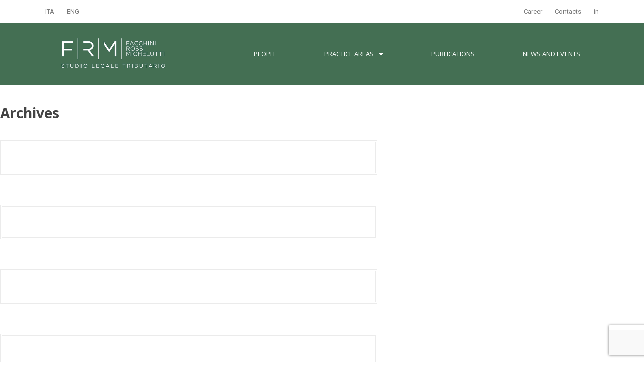

--- FILE ---
content_type: text/html; charset=UTF-8
request_url: https://www.frmtax.it/autore/l-rossi-m-ampolilla/
body_size: 17294
content:
<!DOCTYPE html>
<html lang="it-IT">
<head>
	<meta charset="UTF-8">
	<meta name="viewport" content="width=device-width, initial-scale=1.0, viewport-fit=cover" />		<title>L. Rossi; M. Ampolilla - FRM | Studio Legale Tributario Facchini Rossi Michelutti</title>
<meta name='robots' content='max-image-preview:large' />
<link rel='dns-prefetch' href='//www.google.com' />
<link rel='dns-prefetch' href='//fonts.googleapis.com' />
<link rel='dns-prefetch' href='//s.w.org' />
<link rel="alternate" type="application/rss+xml" title="FRM | Studio Legale Tributario Facchini Rossi Michelutti &raquo; Feed" href="https://www.frmtax.it/feed/" />
<link rel="alternate" type="application/rss+xml" title="Feed FRM | Studio Legale Tributario Facchini Rossi Michelutti &raquo; L. Rossi; M. Ampolilla Autore" href="https://www.frmtax.it/autore/l-rossi-m-ampolilla/feed/" />
<script type="text/javascript">
window._wpemojiSettings = {"baseUrl":"https:\/\/s.w.org\/images\/core\/emoji\/13.1.0\/72x72\/","ext":".png","svgUrl":"https:\/\/s.w.org\/images\/core\/emoji\/13.1.0\/svg\/","svgExt":".svg","source":{"concatemoji":"https:\/\/www.frmtax.it\/wp-includes\/js\/wp-emoji-release.min.js?ver=5.9.12"}};
/*! This file is auto-generated */
!function(e,a,t){var n,r,o,i=a.createElement("canvas"),p=i.getContext&&i.getContext("2d");function s(e,t){var a=String.fromCharCode;p.clearRect(0,0,i.width,i.height),p.fillText(a.apply(this,e),0,0);e=i.toDataURL();return p.clearRect(0,0,i.width,i.height),p.fillText(a.apply(this,t),0,0),e===i.toDataURL()}function c(e){var t=a.createElement("script");t.src=e,t.defer=t.type="text/javascript",a.getElementsByTagName("head")[0].appendChild(t)}for(o=Array("flag","emoji"),t.supports={everything:!0,everythingExceptFlag:!0},r=0;r<o.length;r++)t.supports[o[r]]=function(e){if(!p||!p.fillText)return!1;switch(p.textBaseline="top",p.font="600 32px Arial",e){case"flag":return s([127987,65039,8205,9895,65039],[127987,65039,8203,9895,65039])?!1:!s([55356,56826,55356,56819],[55356,56826,8203,55356,56819])&&!s([55356,57332,56128,56423,56128,56418,56128,56421,56128,56430,56128,56423,56128,56447],[55356,57332,8203,56128,56423,8203,56128,56418,8203,56128,56421,8203,56128,56430,8203,56128,56423,8203,56128,56447]);case"emoji":return!s([10084,65039,8205,55357,56613],[10084,65039,8203,55357,56613])}return!1}(o[r]),t.supports.everything=t.supports.everything&&t.supports[o[r]],"flag"!==o[r]&&(t.supports.everythingExceptFlag=t.supports.everythingExceptFlag&&t.supports[o[r]]);t.supports.everythingExceptFlag=t.supports.everythingExceptFlag&&!t.supports.flag,t.DOMReady=!1,t.readyCallback=function(){t.DOMReady=!0},t.supports.everything||(n=function(){t.readyCallback()},a.addEventListener?(a.addEventListener("DOMContentLoaded",n,!1),e.addEventListener("load",n,!1)):(e.attachEvent("onload",n),a.attachEvent("onreadystatechange",function(){"complete"===a.readyState&&t.readyCallback()})),(n=t.source||{}).concatemoji?c(n.concatemoji):n.wpemoji&&n.twemoji&&(c(n.twemoji),c(n.wpemoji)))}(window,document,window._wpemojiSettings);
</script>
<style type="text/css">
img.wp-smiley,
img.emoji {
	display: inline !important;
	border: none !important;
	box-shadow: none !important;
	height: 1em !important;
	width: 1em !important;
	margin: 0 0.07em !important;
	vertical-align: -0.1em !important;
	background: none !important;
	padding: 0 !important;
}
</style>
	<link rel='stylesheet' id='pt-cv-public-style-css'  href='https://www.frmtax.it/wp-content/plugins/content-views-query-and-display-post-page/public/assets/css/cv.css?ver=4.2' type='text/css' media='all' />
<link rel='stylesheet' id='pt-cv-public-pro-style-css'  href='https://www.frmtax.it/wp-content/plugins/pt-content-views-pro/public/assets/css/cvpro.min.css?ver=5.8.4.1.1' type='text/css' media='all' />
<link rel='stylesheet' id='bdt-uikit-css'  href='https://www.frmtax.it/wp-content/plugins/bdthemes-element-pack/assets/css/bdt-uikit.css?ver=3.5.5' type='text/css' media='all' />
<link rel='stylesheet' id='element-pack-site-css'  href='https://www.frmtax.it/wp-content/plugins/bdthemes-element-pack/assets/css/element-pack-site.css?ver=5.6.2' type='text/css' media='all' />
<link rel='stylesheet' id='moesia-bootstrap-css'  href='https://www.frmtax.it/wp-content/themes/moesia/css/bootstrap/bootstrap.min.css?ver=1' type='text/css' media='all' />
<link rel='stylesheet' id='mpp_gutenberg-css'  href='https://www.frmtax.it/wp-content/plugins/metronet-profile-picture/dist/blocks.style.build.css?ver=2.6.0' type='text/css' media='all' />
<style id='global-styles-inline-css' type='text/css'>
body{--wp--preset--color--black: #000000;--wp--preset--color--cyan-bluish-gray: #abb8c3;--wp--preset--color--white: #ffffff;--wp--preset--color--pale-pink: #f78da7;--wp--preset--color--vivid-red: #cf2e2e;--wp--preset--color--luminous-vivid-orange: #ff6900;--wp--preset--color--luminous-vivid-amber: #fcb900;--wp--preset--color--light-green-cyan: #7bdcb5;--wp--preset--color--vivid-green-cyan: #00d084;--wp--preset--color--pale-cyan-blue: #8ed1fc;--wp--preset--color--vivid-cyan-blue: #0693e3;--wp--preset--color--vivid-purple: #9b51e0;--wp--preset--gradient--vivid-cyan-blue-to-vivid-purple: linear-gradient(135deg,rgba(6,147,227,1) 0%,rgb(155,81,224) 100%);--wp--preset--gradient--light-green-cyan-to-vivid-green-cyan: linear-gradient(135deg,rgb(122,220,180) 0%,rgb(0,208,130) 100%);--wp--preset--gradient--luminous-vivid-amber-to-luminous-vivid-orange: linear-gradient(135deg,rgba(252,185,0,1) 0%,rgba(255,105,0,1) 100%);--wp--preset--gradient--luminous-vivid-orange-to-vivid-red: linear-gradient(135deg,rgba(255,105,0,1) 0%,rgb(207,46,46) 100%);--wp--preset--gradient--very-light-gray-to-cyan-bluish-gray: linear-gradient(135deg,rgb(238,238,238) 0%,rgb(169,184,195) 100%);--wp--preset--gradient--cool-to-warm-spectrum: linear-gradient(135deg,rgb(74,234,220) 0%,rgb(151,120,209) 20%,rgb(207,42,186) 40%,rgb(238,44,130) 60%,rgb(251,105,98) 80%,rgb(254,248,76) 100%);--wp--preset--gradient--blush-light-purple: linear-gradient(135deg,rgb(255,206,236) 0%,rgb(152,150,240) 100%);--wp--preset--gradient--blush-bordeaux: linear-gradient(135deg,rgb(254,205,165) 0%,rgb(254,45,45) 50%,rgb(107,0,62) 100%);--wp--preset--gradient--luminous-dusk: linear-gradient(135deg,rgb(255,203,112) 0%,rgb(199,81,192) 50%,rgb(65,88,208) 100%);--wp--preset--gradient--pale-ocean: linear-gradient(135deg,rgb(255,245,203) 0%,rgb(182,227,212) 50%,rgb(51,167,181) 100%);--wp--preset--gradient--electric-grass: linear-gradient(135deg,rgb(202,248,128) 0%,rgb(113,206,126) 100%);--wp--preset--gradient--midnight: linear-gradient(135deg,rgb(2,3,129) 0%,rgb(40,116,252) 100%);--wp--preset--duotone--dark-grayscale: url('#wp-duotone-dark-grayscale');--wp--preset--duotone--grayscale: url('#wp-duotone-grayscale');--wp--preset--duotone--purple-yellow: url('#wp-duotone-purple-yellow');--wp--preset--duotone--blue-red: url('#wp-duotone-blue-red');--wp--preset--duotone--midnight: url('#wp-duotone-midnight');--wp--preset--duotone--magenta-yellow: url('#wp-duotone-magenta-yellow');--wp--preset--duotone--purple-green: url('#wp-duotone-purple-green');--wp--preset--duotone--blue-orange: url('#wp-duotone-blue-orange');--wp--preset--font-size--small: 13px;--wp--preset--font-size--medium: 20px;--wp--preset--font-size--large: 36px;--wp--preset--font-size--x-large: 42px;}.has-black-color{color: var(--wp--preset--color--black) !important;}.has-cyan-bluish-gray-color{color: var(--wp--preset--color--cyan-bluish-gray) !important;}.has-white-color{color: var(--wp--preset--color--white) !important;}.has-pale-pink-color{color: var(--wp--preset--color--pale-pink) !important;}.has-vivid-red-color{color: var(--wp--preset--color--vivid-red) !important;}.has-luminous-vivid-orange-color{color: var(--wp--preset--color--luminous-vivid-orange) !important;}.has-luminous-vivid-amber-color{color: var(--wp--preset--color--luminous-vivid-amber) !important;}.has-light-green-cyan-color{color: var(--wp--preset--color--light-green-cyan) !important;}.has-vivid-green-cyan-color{color: var(--wp--preset--color--vivid-green-cyan) !important;}.has-pale-cyan-blue-color{color: var(--wp--preset--color--pale-cyan-blue) !important;}.has-vivid-cyan-blue-color{color: var(--wp--preset--color--vivid-cyan-blue) !important;}.has-vivid-purple-color{color: var(--wp--preset--color--vivid-purple) !important;}.has-black-background-color{background-color: var(--wp--preset--color--black) !important;}.has-cyan-bluish-gray-background-color{background-color: var(--wp--preset--color--cyan-bluish-gray) !important;}.has-white-background-color{background-color: var(--wp--preset--color--white) !important;}.has-pale-pink-background-color{background-color: var(--wp--preset--color--pale-pink) !important;}.has-vivid-red-background-color{background-color: var(--wp--preset--color--vivid-red) !important;}.has-luminous-vivid-orange-background-color{background-color: var(--wp--preset--color--luminous-vivid-orange) !important;}.has-luminous-vivid-amber-background-color{background-color: var(--wp--preset--color--luminous-vivid-amber) !important;}.has-light-green-cyan-background-color{background-color: var(--wp--preset--color--light-green-cyan) !important;}.has-vivid-green-cyan-background-color{background-color: var(--wp--preset--color--vivid-green-cyan) !important;}.has-pale-cyan-blue-background-color{background-color: var(--wp--preset--color--pale-cyan-blue) !important;}.has-vivid-cyan-blue-background-color{background-color: var(--wp--preset--color--vivid-cyan-blue) !important;}.has-vivid-purple-background-color{background-color: var(--wp--preset--color--vivid-purple) !important;}.has-black-border-color{border-color: var(--wp--preset--color--black) !important;}.has-cyan-bluish-gray-border-color{border-color: var(--wp--preset--color--cyan-bluish-gray) !important;}.has-white-border-color{border-color: var(--wp--preset--color--white) !important;}.has-pale-pink-border-color{border-color: var(--wp--preset--color--pale-pink) !important;}.has-vivid-red-border-color{border-color: var(--wp--preset--color--vivid-red) !important;}.has-luminous-vivid-orange-border-color{border-color: var(--wp--preset--color--luminous-vivid-orange) !important;}.has-luminous-vivid-amber-border-color{border-color: var(--wp--preset--color--luminous-vivid-amber) !important;}.has-light-green-cyan-border-color{border-color: var(--wp--preset--color--light-green-cyan) !important;}.has-vivid-green-cyan-border-color{border-color: var(--wp--preset--color--vivid-green-cyan) !important;}.has-pale-cyan-blue-border-color{border-color: var(--wp--preset--color--pale-cyan-blue) !important;}.has-vivid-cyan-blue-border-color{border-color: var(--wp--preset--color--vivid-cyan-blue) !important;}.has-vivid-purple-border-color{border-color: var(--wp--preset--color--vivid-purple) !important;}.has-vivid-cyan-blue-to-vivid-purple-gradient-background{background: var(--wp--preset--gradient--vivid-cyan-blue-to-vivid-purple) !important;}.has-light-green-cyan-to-vivid-green-cyan-gradient-background{background: var(--wp--preset--gradient--light-green-cyan-to-vivid-green-cyan) !important;}.has-luminous-vivid-amber-to-luminous-vivid-orange-gradient-background{background: var(--wp--preset--gradient--luminous-vivid-amber-to-luminous-vivid-orange) !important;}.has-luminous-vivid-orange-to-vivid-red-gradient-background{background: var(--wp--preset--gradient--luminous-vivid-orange-to-vivid-red) !important;}.has-very-light-gray-to-cyan-bluish-gray-gradient-background{background: var(--wp--preset--gradient--very-light-gray-to-cyan-bluish-gray) !important;}.has-cool-to-warm-spectrum-gradient-background{background: var(--wp--preset--gradient--cool-to-warm-spectrum) !important;}.has-blush-light-purple-gradient-background{background: var(--wp--preset--gradient--blush-light-purple) !important;}.has-blush-bordeaux-gradient-background{background: var(--wp--preset--gradient--blush-bordeaux) !important;}.has-luminous-dusk-gradient-background{background: var(--wp--preset--gradient--luminous-dusk) !important;}.has-pale-ocean-gradient-background{background: var(--wp--preset--gradient--pale-ocean) !important;}.has-electric-grass-gradient-background{background: var(--wp--preset--gradient--electric-grass) !important;}.has-midnight-gradient-background{background: var(--wp--preset--gradient--midnight) !important;}.has-small-font-size{font-size: var(--wp--preset--font-size--small) !important;}.has-medium-font-size{font-size: var(--wp--preset--font-size--medium) !important;}.has-large-font-size{font-size: var(--wp--preset--font-size--large) !important;}.has-x-large-font-size{font-size: var(--wp--preset--font-size--x-large) !important;}
</style>
<link rel='stylesheet' id='contact-form-7-css'  href='https://www.frmtax.it/wp-content/plugins/contact-form-7/includes/css/styles.css?ver=5.4.1' type='text/css' media='all' />
<link rel='stylesheet' id='totalteam-fontawesome-css'  href='https://www.frmtax.it/wp-content/plugins/total-team-lite/assets/css/font-awesome/font-awesome.min.css?ver=5.9.12' type='text/css' media='all' />
<link rel='stylesheet' id='totalteam-frontend-style-css'  href='https://www.frmtax.it/wp-content/plugins/total-team-lite/assets/css/front-end.css?ver=1.0.8' type='text/css' media='all' />
<link rel='stylesheet' id='totalteam-slider-frontend-style-css'  href='https://www.frmtax.it/wp-content/plugins/total-team-lite/assets/css/jquery-ui.css?ver=1.0.8' type='text/css' media='all' />
<link rel='stylesheet' id='totalteam-animation-style-css'  href='https://www.frmtax.it/wp-content/plugins/total-team-lite/assets/css/animate.css?ver=1.0.8' type='text/css' media='all' />
<link rel='stylesheet' id='totalteam-slider-frontend-carousal-style-css'  href='https://www.frmtax.it/wp-content/plugins/total-team-lite/assets/css/owl.carousel.css?ver=1.0.8' type='text/css' media='all' />
<link rel='stylesheet' id='totalteam-slider-frontend-carousal-default-style-css'  href='https://www.frmtax.it/wp-content/plugins/total-team-lite/assets/css/owl.theme.default.min.css?ver=1.0.8' type='text/css' media='all' />
<link rel='stylesheet' id='totalteam-frontend-scrollbar-style-css'  href='https://www.frmtax.it/wp-content/plugins/total-team-lite/assets/css/jquery.mCustomScrollbar.css?ver=1.0.8' type='text/css' media='all' />
<link rel='stylesheet' id='totalteam-frontend-gallery-style-css'  href='https://www.frmtax.it/wp-content/plugins/total-team-lite/assets/css/colorbox.css?ver=1.0.8' type='text/css' media='all' />
<link rel='stylesheet' id='dashicons-css'  href='https://www.frmtax.it/wp-includes/css/dashicons.min.css?ver=5.9.12' type='text/css' media='all' />
<link rel='stylesheet' id='wpml-legacy-horizontal-list-0-css'  href='//www.frmtax.it/wp-content/plugins/sitepress-multilingual-cms/templates/language-switchers/legacy-list-horizontal/style.css?ver=1' type='text/css' media='all' />
<link rel='stylesheet' id='cms-navigation-style-base-css'  href='https://www.frmtax.it/wp-content/plugins/wpml-cms-nav/res/css/cms-navigation-base.css?ver=1.5.5' type='text/css' media='screen' />
<link rel='stylesheet' id='cms-navigation-style-css'  href='https://www.frmtax.it/wp-content/plugins/wpml-cms-nav/res/css/cms-navigation.css?ver=1.5.5' type='text/css' media='screen' />
<link rel='stylesheet' id='moesia-style-css'  href='https://www.frmtax.it/wp-content/themes/moesia/style.css?ver=5.9.12' type='text/css' media='all' />
<style id='moesia-style-inline-css' type='text/css'>
.services-area { background-color:  !important; }
.services-area .widget-title { color: #446f53; }
.services-area .widget-title:after { border-color: #ff7a51; }
.service-title, .service-title a { color: #446f53; }
.service-desc { color: #446f53; }
.employees-area { background-color:  !important; }
.employees-area .widget-title { color: #446f53; }
.employee-name { color: #222222; }
.employee-desc { color: ; }
.testimonials-area { background-color:  !important; }
.testimonials-area .widget-title { color: ; }
.testimonials-area .widget-title:after { border-color: ; }
.client-function { color: ; }
.client-name { color: ; }
.testimonial-body { background-color: ; }
.testimonial-body:after { border-top-color: ; }
.testimonial-body { color: ; }
.skills-area { background-color:  !important; }
.skills-area .widget-title { color: #446f53; }
.skills-area .widget-title:after { border-color: #446f53; }
.skill-bar div { background-color: #446f53; }
.skills-desc, .skills-list { color: #446f53; }
.facts-area { background-color:  !important; }
.facts-area .widget-title { color: ; }
.facts-area .widget-title:after { border-color: ; }
.fact { color: ; }
.fact-name { color: #000000; }
.clients-area { background-color:  !important; }
.clients-area .widget-title { color: ; }
.clients-area .widget-title:after { border-color: ; }
.slick-prev:before, .slick-next:before { color: ; }
.blockquote-area { background-color:  !important; }
.blockquote-area .widget-title { color: ; }
.blockquote-area .widget-title:after { border-color: ; }
.blockquote-area blockquote:before { color: ; }
.blockquote-area blockquote { color: #000000; }
.social-area { background-color:  !important; }
.social-area .widget-title { color: ; }
.social-area .widget-title:after { border-color: ; }
.social-area a:before { color: ; }
.projects-area { background-color:  !important; }
.projects-area .widget-title { color: ; }
.projects-area .widget-title:after { border-color: ; }
.project-image { background-color: ; }
.link-icon, .pp-icon { color: ; }
.latest-news-area { background-color:  !important; }
.latest-news-area .widget-title { color: #446f53; }
.latest-news-area .widget-title:after { border-color: ; }
.latest-news-area .entry-title a { color: #446f53; }
.blog-post { color: #446f53; }
.all-news { color: ; border-color: ; }
.action-area { background-color: ; }
.action-area .widget-title { color: ; }
.action-area .widget-title:after { border-color: ; }
.action-text { color: #000000; }
.call-to-action { background-color: ; }
.call-to-action { box-shadow: 0 5px 0 #c2503d; }
.welcome-desc { color: ; }
.welcome-button { background-color: #ffffff; }
.welcome-button { box-shadow: 0 5px 0 #C2503D; }
.welcome-button:active { box-shadow: 0 2px 0 #C2503D; }
.post-navigation .nav-previous, .post-navigation .nav-next, .paging-navigation .nav-previous, .paging-navigation .nav-next, .comment-respond input[type="submit"] { background-color: #a5a5a5; }
.main-navigation a:hover, .entry-title a:hover, .entry-meta a:hover, .entry-footer a:hover, .social-widget li a::before, .author-social a, .widget a:hover, blockquote:before { color: #a5a5a5; }
.panel.widget .widget-title:after, .so-panel.widget .widget-title:after { border-color: #a5a5a5; }
::selection { background-color: #a5a5a5; }
::-moz-selection { background-color: #a5a5a5; }
.site-description { color: #dddddd; }
.entry-title, .entry-title a { color: #ffffff; }
body { color: #848484; }
.top-bar { background-color: #ffffff; }
.main-navigation a { color: #0a0a0a; }
.footer-widget-area, .site-footer { background-color: #dddddd; }
.site-logo { max-width:300px; }
.welcome-logo { max-width:300px; }
h1, h2, h3, h4, h5, h6, .main-navigation li, .fact, .all-news, .welcome-button, .call-to-action .employee-position, .post-navigation .nav-previous, .post-navigation .nav-next, .paging-navigation .nav-previous, .paging-navigation .nav-next { font-family: Open Sans}
body { font-family: Open Sans}
h1 { font-size:28px; }
h2 { font-size:20px; }
h3 { font-size:14px; }
h4 { font-size:20px; }
h5 { font-size:14px; }
h6 { font-size:20px; }
body { font-size:13px; }
@media (min-width: 499px) { section .widget-title, .panel.widget .widget-title, .so-panel.widget .widget-title { font-size:50px; } }
.main-navigation li { font-size:11px; }
.site-branding, .main-navigation li { padding-top:5px; padding-bottom:5px; }
.menu-toggle { margin:5px 0;}
@media screen and (min-width: 992px) { .is-sticky .site-branding, .is-sticky .main-navigation li { padding-top:20px; padding-bottom:20px; } }
@media only screen and (max-width: 991px) { .widget-area { display: none; } }
@media only screen and (max-width: 991px) { .footer-widget-area { display: none; } }
@media only screen and (min-width: 1025px) { .has-banner,.has-banner::after { max-height:1024px; } }
@media only screen and (min-width: 1199px) { .has-banner,.has-banner::after { max-height:1070px; } }
@media only screen and (min-width: 991px) { .welcome-info { top:991px; } }
@media only screen and (min-width: 1199px) { .welcome-info { top:1199px; } }

</style>
<link rel='stylesheet' id='moesia-headings-fonts-css'  href='//fonts.googleapis.com/css?family=Open+Sans%3A400italic%2C700italic%2C400%2C700&#038;ver=5.9.12' type='text/css' media='all' />
<link rel='stylesheet' id='moesia-body-fonts-css'  href='//fonts.googleapis.com/css?family=Open+Sans%3A400italic%2C700italic%2C400%2C700&#038;ver=5.9.12' type='text/css' media='all' />
<link rel='stylesheet' id='moesia-font-awesome-css'  href='https://www.frmtax.it/wp-content/themes/moesia/fonts/font-awesome.min.css?ver=5.9.12' type='text/css' media='all' />
<link rel='stylesheet' id='moesia-animations-css'  href='https://www.frmtax.it/wp-content/themes/moesia/css/animate/animate.min.css?ver=5.9.12' type='text/css' media='all' />
<link rel='stylesheet' id='elementor-icons-css'  href='https://www.frmtax.it/wp-content/plugins/elementor/assets/lib/eicons/css/elementor-icons.min.css?ver=5.14.0' type='text/css' media='all' />
<link rel='stylesheet' id='elementor-frontend-legacy-css'  href='https://www.frmtax.it/wp-content/plugins/elementor/assets/css/frontend-legacy.min.css?ver=3.5.6' type='text/css' media='all' />
<link rel='stylesheet' id='elementor-frontend-css'  href='https://www.frmtax.it/wp-content/plugins/elementor/assets/css/frontend.min.css?ver=3.5.6' type='text/css' media='all' />
<link rel='stylesheet' id='elementor-post-9941-css'  href='https://www.frmtax.it/wp-content/uploads/elementor/css/post-9941.css?ver=1758316224' type='text/css' media='all' />
<link rel='stylesheet' id='elementor-pro-css'  href='https://www.frmtax.it/wp-content/plugins/elementor-pro/assets/css/frontend.min.css?ver=3.0.9' type='text/css' media='all' />
<link rel='stylesheet' id='elementor-global-css'  href='https://www.frmtax.it/wp-content/uploads/elementor/css/global.css?ver=1758316231' type='text/css' media='all' />
<link rel='stylesheet' id='elementor-post-20095-css'  href='https://www.frmtax.it/wp-content/uploads/elementor/css/post-20095.css?ver=1758316231' type='text/css' media='all' />
<link rel='stylesheet' id='elementor-post-10630-css'  href='https://www.frmtax.it/wp-content/uploads/elementor/css/post-10630.css?ver=1758463972' type='text/css' media='all' />
<style id='wp-typography-custom-inline-css' type='text/css'>
sub, sup{font-size: 75%;line-height: 100%}sup{vertical-align: 60%}sub{vertical-align: -10%}.amp{font-family: Baskerville, "Goudy Old Style", Palatino, "Book Antiqua", "Warnock Pro", serif;font-size: 1.1em;font-style: italic;font-weight: normal;line-height: 1em}.caps{font-size: 90%}.dquo{margin-left: -0.4em}.quo{margin-left: -0.2em}.pull-single{margin-left: -0.15em}.push-single{margin-right: 0.15em}.pull-double{margin-left: -0.38em}.push-double{margin-right: 0.38em}
</style>
<style id='wp-typography-safari-font-workaround-inline-css' type='text/css'>
body {-webkit-font-feature-settings: "liga";font-feature-settings: "liga";-ms-font-feature-settings: normal;}
</style>
<link rel='stylesheet' id='sccss_style-css'  href='https://www.frmtax.it/?sccss=1&#038;ver=5.9.12' type='text/css' media='all' />
<link rel='stylesheet' id='google-fonts-1-css'  href='https://fonts.googleapis.com/css?family=Roboto%3A100%2C100italic%2C200%2C200italic%2C300%2C300italic%2C400%2C400italic%2C500%2C500italic%2C600%2C600italic%2C700%2C700italic%2C800%2C800italic%2C900%2C900italic%7CRoboto+Slab%3A100%2C100italic%2C200%2C200italic%2C300%2C300italic%2C400%2C400italic%2C500%2C500italic%2C600%2C600italic%2C700%2C700italic%2C800%2C800italic%2C900%2C900italic%7COpen+Sans%3A100%2C100italic%2C200%2C200italic%2C300%2C300italic%2C400%2C400italic%2C500%2C500italic%2C600%2C600italic%2C700%2C700italic%2C800%2C800italic%2C900%2C900italic&#038;display=auto&#038;ver=5.9.12' type='text/css' media='all' />
<script type='text/javascript' src='https://www.frmtax.it/wp-includes/js/jquery/jquery.min.js?ver=3.6.0' id='jquery-core-js'></script>
<script type='text/javascript' src='https://www.frmtax.it/wp-includes/js/jquery/jquery-migrate.min.js?ver=3.3.2' id='jquery-migrate-js'></script>
<script type='text/javascript' src='https://www.frmtax.it/wp-content/plugins/sitepress-multilingual-cms/res/js/jquery.cookie.js?ver=4.4.9' id='jquery.cookie-js'></script>
<script type='text/javascript' id='wpml-cookie-js-extra'>
/* <![CDATA[ */
var wpml_cookies = {"wp-wpml_current_language":{"value":"it","expires":1,"path":"\/"}};
var wpml_cookies = {"wp-wpml_current_language":{"value":"it","expires":1,"path":"\/"}};
/* ]]> */
</script>
<script type='text/javascript' src='https://www.frmtax.it/wp-content/plugins/sitepress-multilingual-cms/res/js/cookies/language-cookie.js?ver=4.4.9' id='wpml-cookie-js'></script>
<script type='text/javascript' src='https://www.frmtax.it/wp-includes/js/jquery/ui/core.min.js?ver=1.13.1' id='jquery-ui-core-js'></script>
<script type='text/javascript' src='https://www.frmtax.it/wp-includes/js/jquery/ui/mouse.min.js?ver=1.13.1' id='jquery-ui-mouse-js'></script>
<script type='text/javascript' src='https://www.frmtax.it/wp-includes/js/jquery/ui/slider.min.js?ver=1.13.1' id='jquery-ui-slider-js'></script>
<script type='text/javascript' id='totalteam-frontend-script-js-extra'>
/* <![CDATA[ */
var totalteam_frontend_js_params = {"ajax_url":"https:\/\/www.frmtax.it\/wp-admin\/admin-ajax.php","ajax_nonce":"509751730a"};
/* ]]> */
</script>
<script type='text/javascript' src='https://www.frmtax.it/wp-content/plugins/total-team-lite/assets/js/frontend.js?ver=1.0.8' id='totalteam-frontend-script-js'></script>
<script type='text/javascript' src='https://www.frmtax.it/wp-content/plugins/total-team-lite/assets/js/simple-skillbar.js?ver=1.0.8' id='totalteam-bar-style-frontend-jquery-js'></script>
<script type='text/javascript' src='https://www.frmtax.it/wp-content/plugins/total-team-lite/assets/js/owl.carousel.js?ver=1.0.8' id='totalteam-frontend-caraousal-js'></script>
<script type='text/javascript' src='https://www.frmtax.it/wp-content/plugins/total-team-lite/assets/js/owl.animate.js?ver=1.0.8' id='totalteam-bar-style-frontend-animate-caraousal-js'></script>
<script type='text/javascript' src='https://www.frmtax.it/wp-content/plugins/total-team-lite/assets/js/owl.autoplay.js?ver=1.0.8' id='totalteam-bar-style-frontend-autoplay-caraousal-js'></script>
<script type='text/javascript' src='https://www.frmtax.it/wp-content/plugins/total-team-lite/assets/js/owl.navigation.js?ver=1.0.8' id='totalteam-bar-style-frontend-navigation-caraousal-js'></script>
<script type='text/javascript' src='https://www.frmtax.it/wp-content/plugins/total-team-lite/assets/js/jquery.mCustomScrollbar.concat.min.js?ver=1.0.8' id='totalteam-frontend-custom-scrollbar-js'></script>
<script type='text/javascript' id='totalteam-frontend-custom-gallery-js-extra'>
/* <![CDATA[ */
var totalteam_frontend_colorbox_params = {"current":"image {current} of {total}","previous":"previous","next":"next","close":"close","xhrError":"This content failed to load.","imgError":"This image failed to load."};
/* ]]> */
</script>
<script type='text/javascript' src='https://www.frmtax.it/wp-content/plugins/total-team-lite/assets/js/jquery.colorbox.js?ver=1.0.8' id='totalteam-frontend-custom-gallery-js'></script>
<script type='text/javascript' src='https://www.frmtax.it/wp-content/themes/moesia/js/waypoints.min.js?ver=1' id='moesia-waypoints-js'></script>
<script type='text/javascript' src='https://www.frmtax.it/wp-content/themes/moesia/js/wow.min.js?ver=1' id='moesia-wow-js'></script>
<script type='text/javascript' src='https://www.frmtax.it/wp-content/themes/moesia/js/wow-init.js?ver=1' id='moesia-wow-init-js'></script>
<script type='text/javascript' src='https://www.frmtax.it/wp-content/themes/moesia/js/jquery.sticky.js?ver=1' id='moesia-sticky-js'></script>
<script type='text/javascript' src='https://www.frmtax.it/wp-content/themes/moesia/js/scripts.js?ver=1' id='moesia-scripts-js'></script>
<script type='text/javascript' src='https://www.frmtax.it/wp-content/themes/moesia/js/jquery.fitvids.js?ver=1' id='moesia-fitvids-js'></script>
<script type='text/javascript' id='wpml-browser-redirect-js-extra'>
/* <![CDATA[ */
var wpml_browser_redirect_params = {"pageLanguage":"it","languageUrls":{"it_it":"https:\/\/www.frmtax.it\/autore\/l-rossi-m-ampolilla\/","it":"https:\/\/www.frmtax.it\/autore\/l-rossi-m-ampolilla\/","en_us":"https:\/\/www.frmtax.it\/autore\/l-rossi-m-ampolilla\/?lang=en","en":"https:\/\/www.frmtax.it\/autore\/l-rossi-m-ampolilla\/?lang=en","us":"https:\/\/www.frmtax.it\/autore\/l-rossi-m-ampolilla\/?lang=en"},"cookie":{"name":"_icl_visitor_lang_js","domain":"www.frmtax.it","path":"\/","expiration":24}};
/* ]]> */
</script>
<script type='text/javascript' src='https://www.frmtax.it/wp-content/plugins/sitepress-multilingual-cms/dist/js/browser-redirect/app.js?ver=4.4.9' id='wpml-browser-redirect-js'></script>
<link rel="https://api.w.org/" href="https://www.frmtax.it/wp-json/" /><link rel="EditURI" type="application/rsd+xml" title="RSD" href="https://www.frmtax.it/xmlrpc.php?rsd" />
<link rel="wlwmanifest" type="application/wlwmanifest+xml" href="https://www.frmtax.it/wp-includes/wlwmanifest.xml" /> 
<meta name="generator" content="WordPress 5.9.12" />
<meta name="generator" content="WPML ver:4.4.9 stt:1,27;" />
<!-- start Simple Custom CSS and JS -->
<style type="text/css">
/* Add your CSS code here.

For example:
.example {
    color: red;
}

For brushing up on your CSS knowledge, check out http://www.w3schools.com/css/css_syntax.asp

End of comment */ 

.wpcf7-submit {
    display: block;
    margin: 0 auto;
}
</style>
<!-- end Simple Custom CSS and JS -->
<!-- start Simple Custom CSS and JS -->
<style type="text/css">
@media only screen and (max-width: 600px) {
.siteorigin-widget-tinymce table {
    width: 100% !important;
}
  div#pt-cv-view-7e6ad25m5z {
    width: 100% !important;
}
  div#pt-cv-view-e926fc4hes {
    margin: 0 auto !important;
width:100%;
}
  input[type="text"] {
    width: 100%;
    max-width: 100%;
}
  .pt-cv-colsys {
    margin-left: 0px;align-content
  }
 .entry-content {
    padding: 0px;
}
 .hentry .post-content, .single .hentry, .page .hentry {
    padding: 0px;
}
  #pl-1812 .so-panel {
     margin-top: 10%;
}
  input, textarea {
    max-width: 86%;
}
  .wpcf7-textarea  {
    max-width: 89%;
}
  .pt-cv-page {
    margin-top: 3%;
}
  
}
/* Portrait */
@media only screen 
  and (min-device-width: 768px) 
  and (max-device-width: 1024px) 
  and (orientation: portrait) 
  and (-webkit-min-device-pixel-ratio: 1) {
div#pt-cv-view-e926fc4hes {
   margin-left: 0 !important;
}
    .pt-cv-wrapper .col-sm-6 {
    width: 100%;
}
}

@media only screen 
  and (min-device-width: 1920px)
  and (max-device-width: 2880px) {
    
div#pt-cv-view-7e6ad25m5z {
margin-top: 26%;
width: 100%;
margin-left: 0px !important;
margin-right: 0px !important;
}
    div#panel-16043-0-0-2 {
    margin-top: -13% !important;
}
    
    /* for eng  page */
    div#panel-1812-0-0-2 {
    margin-top: -10% !important;
}
    div#pt-cv-view-7e6ad25m5z {
    display: table-cell !important;
}
    div#pt-cv-view-e926fc4hes {
    display: table-cell;
    width: 76%;
}
    .pt-cv-page {
    margin-top: -4%;
}
}
.elementor.elementor-10630.elementor-location-footer {
    margin-top: 10%;
}</style>
<!-- end Simple Custom CSS and JS -->
<!-- start Simple Custom CSS and JS -->
<style type="text/css">
div#panel-16043-0-0-2 {
    margin-top: -19%;
}
div#pt-cv-view-e926fc4hes {
    display: flex !important;
    clear: none !important;
  margin-left: 250px ;
    margin-right: 250px !important;
}
div#pg-1812-0 {
    border-bottom: none;
}
footer.entry-footer {
    display: none !important;
}
article#post-1812 {
    margin-bottom: 0px;
}
.page-id-16043 .pt-cv-view .pt-cv-ifield {
    padding: 0px !important;
  margin-bottom: -10px !important;align-content}
div#pt-cv-view-7e6ad25m5z {
    width: 76%;
}
section.elementor-section.elementor-top-section.elementor-element.elementor-element-7fcc7e3.elementor-section-boxed.elementor-section-height-default.elementor-section-height-default {
    border-top: none;
}
.panel-grid {
  border-bottom: none;}</style>
<!-- end Simple Custom CSS and JS -->
<!-- start Simple Custom CSS and JS -->
<style type="text/css">
div#primary.content-area {
    width: 100%;
}
div#panel-1812-0-0-2 {
    margin-top: -20%;
}
header.entry-header {
    border-bottom: none;
}
footer.entry-footer {
    border-top: none;
}
article#post-1812 {
    border: none;
}
.entry-footer span.edit-link {
    display: none;
}
header.entry-header {
    display: none;
}
div#panel-1812-0-0-0 {
    display: none;
}
</style>
<!-- end Simple Custom CSS and JS -->
<!--[if lt IE 9]>
<script src="https://www.frmtax.it/wp-content/themes/moesia/js/html5shiv.js"></script>
<![endif]-->
<style type="text/css" id="custom-background-css">
body.custom-background { background-color: #ffffff; }
</style>
	<link rel="icon" href="https://www.frmtax.it/wp-content/uploads/2021/04/cropped-faviconSito-1-32x32.png" sizes="32x32" />
<link rel="icon" href="https://www.frmtax.it/wp-content/uploads/2021/04/cropped-faviconSito-1-192x192.png" sizes="192x192" />
<link rel="apple-touch-icon" href="https://www.frmtax.it/wp-content/uploads/2021/04/cropped-faviconSito-1-180x180.png" />
<meta name="msapplication-TileImage" content="https://www.frmtax.it/wp-content/uploads/2021/04/cropped-faviconSito-1-270x270.png" />
			<style type="text/css" id="pt-cv-custom-style-4e33058eg1">/* Remove more link from Title */
.entry-content .more-link {display:none;}

.pt-cv-readmore {display:none}

.pt-cv-content .ts-fab-wrapper {
    display: none !important;
}
#pt-cv-view-876dacdwfx {clear: none;}
#pt-cv-view-e41b86asm6 {clear: none;}
#pt-cv-view-d2f37650ui {clear: none;}
#pt-cv-view-baf7e91hsw {clear: none;}
#pt-cv-view-0704797l5h {clear: none;}
#pt-cv-view-0d82107q4m {clear: none;}
#pt-cv-view-ae0194dx6o {clear: none;}
#pt-cv-view-7e6ad25m5z {clear: none;}

@media (min-width: 992px) {
#pt-cv-view-7e6ad25m5z {
    margin-left: 250px !important;
    margin-right: 250px !important;
}
#pt-cv-view-887137e5cs {
    margin-left: 200px !important;
    margin-right: 200px !important;
}
}
.pt-cv-wrapper {text-align: center;}
.pt-cv-view {text-align: initial;}

div#pt-cv-view-7e6ad25m5z {display: flex;}
#pt-cv-view-7e6ad25m5z .pt-cv-ifield {padding:0 !important; margin:0 !important}

</style>
					<style type="text/css" id="wp-custom-css">
			/* Nadia code start */
.is-sticky > .top-bar {
    opacity: 1;
}
.ssf-green-wrap {
    position: inherit;
}
.wpml-ls-statics-shortcode_actions.wpml-ls.wpml-ls-legacy-list-horizontal {
    position: absolute;
	 margin-left: 16%;
}
.sticky-wrapper.is-sticky .top-bar {
    background-color: #dddddd;
}
ul.ssf-green.sf-js-enabled.sf-arrows {
    margin-right: 13%;
}
@media only screen and (max-width: 600px) {
	.top-bar {
    background-color: #E6E6E6;
}
	.wpml-ls-statics-shortcode_actions.wpml-ls.wpml-ls-legacy-list-horizontal {
   margin-left: 0%;
    padding: 0px;
}
	.top-bar {
    position: fixed !important;
}
}
/* Nadia code end */

.ttp-grid-image img {
  max-width: 85%;
	margin: 0 auto !important; 
	}

.pt-cv-view .pt-cv-ifield {
	     padding: 15px !important;
    margin-bottom: 20px !important;
    border-bottom: 1px solid #d3d3d3 !important;
}

.ttp-grid-layout #ttp-template-2 #ttp-column-3 .ttp-primary-content .ttp-content-header {
	text-align:center !important;
}
.ttp-thumb-position{
	text-align:center !important;
} 


@media(min-width:900px){
	.ttp-grid-layout #ttp-template-2 .ttp-inner-whole-wrapper .ttp-thumb-social-link {
    margin-left: 29% !important;
  }
.ttp-grid-layout #ttp-template-2 .ttp-grid-thumb-wrapper .ttp-secondary-content {
    width: 100%;
    overflow: auto;
    min-height: 15px;
    padding-left: 29% !important;
}
}
@media(max-width:899px){
	.ttp-grid-layout #ttp-template-2 .ttp-inner-whole-wrapper .ttp-thumb-social-link {
    margin-left: 29% !important;
  }
.ttp-grid-layout #ttp-template-2 .ttp-grid-thumb-wrapper .ttp-secondary-content {
    width: 100%;
    overflow: auto;
    min-height: 15px;
    padding-left: 29% !important;
}
}

@media(max-width:500px){
	.ttp-grid-layout #ttp-template-2 .ttp-inner-whole-wrapper .ttp-thumb-social-link {
    margin-left: 32% !important;
  }
.ttp-grid-layout #ttp-template-2 .ttp-grid-thumb-wrapper .ttp-secondary-content {
    width: 100%;
    overflow: auto;
    min-height: 15px;
    padding-left: 29% !important;
}
}

.ttp-grid-layout #ttp-template-2 .ttp-primary-content .ttp-grid-image img {
    filter: none !important;
}
.ttp-grid-layout #ttp-template-2 .ttp-primary-content{
	margin-bottom: 0!important;
}
.page-id-25 .testi {
	margin: 5px 23px 10px 23px !important;
}
.ttp-grid-layout #ttp-template-2 .ttp-inner-whole-wrapper .ttp-thumb-social-link .ttp-social-link-list-default{
	    padding: 0px 37% 0 0;
}
@media(max-width:992px){
.ttp-grid-layout #ttp-template-2 .ttp-inner-whole-wrapper .ttp-thumb-social-link .ttp-social-link-list-default{
	padding: 0px 17vh 0 0;
} 
	
@media(max-width:768px){
.ttp-grid-layout #ttp-template-2 .ttp-inner-whole-wrapper .ttp-thumb-social-link .ttp-social-link-list-default{
	padding: 0px 110px 0 0;
} 
	
	
}
/*
  ##Device = Desktops
  ##Screen = 1281px to higher resolution desktops
*/

@media (min-width: 1281px) {
 
  .article_wrap .colupdaten-md-12{
 
     padding-left:200px !important;
     padding-right:200px !important;
  }
  .pagination_news{
 
      margin-left:200px !important;
     margin-right:200px !important;
   
  }
 
}

/*
  ##Device = Laptops, Desktops
  ##Screen = B/w 1025px to 1280px
*/

@media (min-width: 1025px) and (max-width: 1280px) {
 
  .article_wrap .colupdaten-md-12{
 
        padding-left:200px !important;
        padding-right:200px !important;
     }
     
     .pagination_news{
 
      margin-left:200px !important;
      margin-right:200px !important;
   
     }
 
}

/*
  ##Device = Tablets, Ipads (portrait)
  ##Screen = B/w 768px to 1024px
*/

@media (min-width: 768px) and (max-width: 1024px) {
 
  .article_wrap .colupdaten-md-12{
 
     padding-left:200px !important;
     padding-right:200px !important;
     
    }
    
     .pagination_news {
 
      margin-left:200px !important;
      margin-right:200px !important;
   
     }
	
.ttp-grid-layout .ttp-secondary-content .ttp-thumb-address, .ttp-grid-layout .ttp-secondary-content .ttp-thumb-telephone, .ttp-grid-layout .ttp-secondary-content .ttp-thumb-emailaddress {
	padding-left:0px !important
}

 
}

/*
  ##Device = Tablets, Ipads (landscape)
  ##Screen = B/w 768px to 1024px
*/

@media (min-width: 768px) and (max-width: 1024px) and (orientation: landscape) {
 
  .article_wrap .colupdaten-md-12{
 
     padding-left:200px !important;
     padding-right:200px !important;
  }
 
   .pagination_news {
 
      margin-left:200px !important;
      margin-right:200px !important;
   
     }
 
}

/*
  ##Device = Low Resolution Tablets, Mobiles (Landscape)
  ##Screen = B/w 481px to 767px
*/

@media (min-width: 481px) and (max-width: 767px) {
 
  .article_wrap .colupdaten-md-12{
 
     padding-left:20px !important;
     padding-right:20px !important;
   }
   
    .pagination_news{
 
      margin-left:20px !important;
      margin-right:20px !important;
   
     }
}

/*
  ##Device = Most of the Smartphones Mobiles (Portrait)
  ##Screen = B/w 320px to 479px
*/

@media (min-width: 320px) and (max-width: 480px) {
 
   .article_wrap .colupdaten-md-12{
 
     padding-left:20px !important;
     padding-right:20px !important;
   }
   
    .pagination_news{
 
      margin-left:20px !important;
      margin-right:20px !important;
   
     }
}
#content {
    min-height: calc(100vh - 490px);
}
.ttp-grid-layout #ttp-template-2 .ttp-primary-content .ttp-content-header {
	text-align:center !important;
}

.ttp-grid-layout #ttp-template-2 .ttp-primary-content .ttp-grid-image img {
  max-width: 75% !important;
	margin: 0 auto !important;
}
.ttp-grid-layout .ttp-secondary-content .ttp-thumb-address:before, .ttp-grid-layout .ttp-secondary-content .ttp-thumb-telephone:before, .ttp-grid-layout .ttp-secondary-content .ttp-thumb-emailaddress:before {
    font-family: FontAwesome;
    position: absolute;
/* 	    left: 31% !important; */
}
footer{
	  position : fixed !important;
	  width:100% !important;
	bottom: 0 !important; 
}

.ttp-grid-layout #ttp-template-2 .ttp-inner-whole-wrapper .ttp-thumb-social-link .ttp-social-link-list-default {
	float: none !important; 
}
@media (min-width: 992px)  {
#pt-cv-view-887137e5cs {
	margin-left: 14px !important; 
	} 
}
.seriousslider { 
    max-width: 100% !important;
}
html {
	margin-bottom: 129px !important; 
}
.pt-cv-ifield {
    padding-bottom: 20px !important;
    border-bottom: 2px solid #d3d3d3  !important;
    overflow: hidden;
}


.seriousslider-inner > .item img.item-image {
    max-width: 100% !important; 
	  width: 100%;
}
	
/* DROPDOWN MENU DIMENSIONE */

/* Remove more link from Title */
.entry-content .more-link {display:none;}

/* ICONA IN */
	
.icon-2x {
	display: block !important;
	font-size: 18px;
}
div.wpcf7 {
  max-width: 500px; /* set the max-width you prefer */
  margin: 0 auto;
}
		</style>
		</head>
<body class="archive tax-autore term-l-rossi-m-ampolilla term-5113 custom-background group-blog elementor-default elementor-kit-9941">

		<div data-elementor-type="header" data-elementor-id="20095" class="elementor elementor-20095 elementor-location-header" data-elementor-settings="[]">
		<div class="elementor-section-wrap">
					<section class="elementor-section elementor-top-section elementor-element elementor-element-827236e elementor-section-content-middle top-nav elementor-section-boxed elementor-section-height-default elementor-section-height-default" data-id="827236e" data-element_type="section" data-settings="{&quot;background_background&quot;:&quot;classic&quot;}">
						<div class="elementor-container elementor-column-gap-no">
							<div class="elementor-row">
					<div class="elementor-column elementor-col-50 elementor-top-column elementor-element elementor-element-9d5c31d" data-id="9d5c31d" data-element_type="column">
			<div class="elementor-column-wrap elementor-element-populated">
							<div class="elementor-widget-wrap">
						<div class="elementor-element elementor-element-6892cce elementor-nav-menu__align-left elementor-nav-menu--dropdown-none elementor-nav-menu--indicator-classic elementor-widget elementor-widget-nav-menu" data-id="6892cce" data-element_type="widget" data-settings="{&quot;layout&quot;:&quot;horizontal&quot;}" data-widget_type="nav-menu.default">
				<div class="elementor-widget-container">
						<nav role="navigation" class="elementor-nav-menu--main elementor-nav-menu__container elementor-nav-menu--layout-horizontal e--pointer-underline e--animation-fade"><ul id="menu-1-6892cce" class="elementor-nav-menu"><li class="menu-item menu-item-type-custom menu-item-object-custom menu-item-home menu-item-22969"><a href="https://www.frmtax.it/" class="elementor-item">ITA</a></li>
<li class="menu-item menu-item-type-custom menu-item-object-custom menu-item-22970"><a href="https://www.frmtax.it/homepage-eng/?lang=en" class="elementor-item">ENG</a></li>
</ul></nav>
					<div class="elementor-menu-toggle" role="button" tabindex="0" aria-label="Menu Toggle" aria-expanded="false">
			<i class="eicon-menu-bar" aria-hidden="true"></i>
			<span class="elementor-screen-only">Menu</span>
		</div>
			<nav class="elementor-nav-menu--dropdown elementor-nav-menu__container" role="navigation" aria-hidden="true"><ul id="menu-2-6892cce" class="elementor-nav-menu"><li class="menu-item menu-item-type-custom menu-item-object-custom menu-item-home menu-item-22969"><a href="https://www.frmtax.it/" class="elementor-item">ITA</a></li>
<li class="menu-item menu-item-type-custom menu-item-object-custom menu-item-22970"><a href="https://www.frmtax.it/homepage-eng/?lang=en" class="elementor-item">ENG</a></li>
</ul></nav>
				</div>
				</div>
						</div>
					</div>
		</div>
				<div class="elementor-column elementor-col-50 elementor-top-column elementor-element elementor-element-d4334e4" data-id="d4334e4" data-element_type="column">
			<div class="elementor-column-wrap elementor-element-populated">
							<div class="elementor-widget-wrap">
						<div class="elementor-element elementor-element-e4e88ab elementor-nav-menu__align-right elementor-nav-menu--dropdown-none elementor-nav-menu--indicator-classic elementor-widget elementor-widget-nav-menu" data-id="e4e88ab" data-element_type="widget" data-settings="{&quot;layout&quot;:&quot;horizontal&quot;}" data-widget_type="nav-menu.default">
				<div class="elementor-widget-container">
						<nav role="navigation" class="elementor-nav-menu--main elementor-nav-menu__container elementor-nav-menu--layout-horizontal e--pointer-underline e--animation-fade"><ul id="menu-1-e4e88ab" class="elementor-nav-menu"><li class="menu-item menu-item-type-custom menu-item-object-custom menu-item-22971"><a href="https://www.frmtax.it/carriera_eng/?lang=en" class="elementor-item">Carriera</a></li>
<li class="menu-item menu-item-type-custom menu-item-object-custom menu-item-22972"><a href="https://www.frmtax.it/contatti-eng/?lang=en" class="elementor-item">Contatti</a></li>
<li class="menu-item menu-item-type-custom menu-item-object-custom menu-item-22973"><a href="https://www.linkedin.com/company/facchini-rossi-michelutti/?originalSubdomain=it" class="elementor-item">in</a></li>
</ul></nav>
					<div class="elementor-menu-toggle" role="button" tabindex="0" aria-label="Menu Toggle" aria-expanded="false">
			<i class="eicon-menu-bar" aria-hidden="true"></i>
			<span class="elementor-screen-only">Menu</span>
		</div>
			<nav class="elementor-nav-menu--dropdown elementor-nav-menu__container" role="navigation" aria-hidden="true"><ul id="menu-2-e4e88ab" class="elementor-nav-menu"><li class="menu-item menu-item-type-custom menu-item-object-custom menu-item-22971"><a href="https://www.frmtax.it/carriera_eng/?lang=en" class="elementor-item">Carriera</a></li>
<li class="menu-item menu-item-type-custom menu-item-object-custom menu-item-22972"><a href="https://www.frmtax.it/contatti-eng/?lang=en" class="elementor-item">Contatti</a></li>
<li class="menu-item menu-item-type-custom menu-item-object-custom menu-item-22973"><a href="https://www.linkedin.com/company/facchini-rossi-michelutti/?originalSubdomain=it" class="elementor-item">in</a></li>
</ul></nav>
				</div>
				</div>
						</div>
					</div>
		</div>
								</div>
					</div>
		</section>
				<section bdt-sticky="" class="bdt-sticky elementor-section elementor-top-section elementor-element elementor-element-1266eae elementor-section-content-middle elementor-hidden-tablet elementor-hidden-phone elementor-section-boxed elementor-section-height-default elementor-section-height-default" data-id="1266eae" data-element_type="section" data-settings="{&quot;background_background&quot;:&quot;classic&quot;}">
						<div class="elementor-container elementor-column-gap-default">
							<div class="elementor-row">
					<div class="elementor-column elementor-col-50 elementor-top-column elementor-element elementor-element-fcbf882" data-id="fcbf882" data-element_type="column">
			<div class="elementor-column-wrap elementor-element-populated">
							<div class="elementor-widget-wrap">
						<div class="elementor-element elementor-element-761f893 elementor-widget elementor-widget-image" data-id="761f893" data-element_type="widget" data-widget_type="image.default">
				<div class="elementor-widget-container">
								<div class="elementor-image">
													<a href="https://www.frmtax.it">
							<img width="531" height="206" src="https://www.frmtax.it/wp-content/uploads/2021/03/frm_logo_negVERDE-SCRITTA-BIANCA-300x99.2-2.png" class="attachment-large size-large" alt="" loading="lazy" srcset="https://www.frmtax.it/wp-content/uploads/2021/03/frm_logo_negVERDE-SCRITTA-BIANCA-300x99.2-2.png 531w, https://www.frmtax.it/wp-content/uploads/2021/03/frm_logo_negVERDE-SCRITTA-BIANCA-300x99.2-2-300x116.png 300w, https://www.frmtax.it/wp-content/uploads/2021/03/frm_logo_negVERDE-SCRITTA-BIANCA-300x99.2-2-400x155.png 400w, https://www.frmtax.it/wp-content/uploads/2021/03/frm_logo_negVERDE-SCRITTA-BIANCA-300x99.2-2-430x167.png 430w, https://www.frmtax.it/wp-content/uploads/2021/03/frm_logo_negVERDE-SCRITTA-BIANCA-300x99.2-2-150x58.png 150w, https://www.frmtax.it/wp-content/uploads/2021/03/frm_logo_negVERDE-SCRITTA-BIANCA-300x99.2-2-100x39.png 100w" sizes="(max-width: 531px) 100vw, 531px" />								</a>
														</div>
						</div>
				</div>
						</div>
					</div>
		</div>
				<div class="elementor-column elementor-col-50 elementor-top-column elementor-element elementor-element-7f2dc3e" data-id="7f2dc3e" data-element_type="column">
			<div class="elementor-column-wrap elementor-element-populated">
							<div class="elementor-widget-wrap">
						<div class="elementor-element elementor-element-1a16ba2 elementor-nav-menu__align-justify elementor-nav-menu--stretch elementor-nav-menu--indicator-classic elementor-nav-menu--dropdown-tablet elementor-nav-menu__text-align-aside elementor-nav-menu--toggle elementor-nav-menu--burger elementor-widget elementor-widget-nav-menu" data-id="1a16ba2" data-element_type="widget" data-settings="{&quot;full_width&quot;:&quot;stretch&quot;,&quot;layout&quot;:&quot;horizontal&quot;,&quot;toggle&quot;:&quot;burger&quot;}" data-widget_type="nav-menu.default">
				<div class="elementor-widget-container">
						<nav role="navigation" class="elementor-nav-menu--main elementor-nav-menu__container elementor-nav-menu--layout-horizontal e--pointer-none"><ul id="menu-1-1a16ba2" class="elementor-nav-menu"><li class="menu-item menu-item-type-post_type menu-item-object-page menu-item-25219"><a href="https://www.frmtax.it/professionisti/" class="elementor-item">PROFESSIONISTI</a></li>
<li class="menu-item menu-item-type-custom menu-item-object-custom menu-item-has-children menu-item-12360"><a class="elementor-item">AREE DI ATTIVITA’</a>
<ul class="sub-menu elementor-nav-menu--dropdown">
	<li class="menu-item menu-item-type-post_type menu-item-object-page menu-item-12713"><a href="https://www.frmtax.it/fiscalita-dimpresa/" class="elementor-sub-item">FISCALITÀ D’IMPRESA</a></li>
	<li class="menu-item menu-item-type-post_type menu-item-object-page menu-item-12699"><a href="https://www.frmtax.it/ma-e-riorganizzazione-societarie/" class="elementor-sub-item">M&amp;A E RIORGANIZZAZIONI SOCIETARIE</a></li>
	<li class="menu-item menu-item-type-post_type menu-item-object-page menu-item-12709"><a href="https://www.frmtax.it/contenzioso-tributario/" class="elementor-sub-item">CONTENZIOSO TRIBUTARIO</a></li>
	<li class="menu-item menu-item-type-post_type menu-item-object-page menu-item-12720"><a href="https://www.frmtax.it/private-equity/" class="elementor-sub-item">PRIVATE EQUITY</a></li>
	<li class="menu-item menu-item-type-post_type menu-item-object-page menu-item-12734"><a href="https://www.frmtax.it/fiscalita-internazionale/" class="elementor-sub-item">FISCALITÀ INTERNAZIONALE</a></li>
	<li class="menu-item menu-item-type-post_type menu-item-object-page menu-item-12733"><a href="https://www.frmtax.it/fiscalita-immobiliare/" class="elementor-sub-item">FISCALITÀ IMMOBILIARE</a></li>
	<li class="menu-item menu-item-type-post_type menu-item-object-page menu-item-12738"><a href="https://www.frmtax.it/fiscalita-finanziaria/" class="elementor-sub-item">FISCALITÀ FINANZIARIA</a></li>
	<li class="menu-item menu-item-type-post_type menu-item-object-page menu-item-12742"><a href="https://www.frmtax.it/transfer-pricing-e-patent-box/" class="elementor-sub-item">TRANSFER PRICING E PATENT BOX</a></li>
	<li class="menu-item menu-item-type-post_type menu-item-object-page menu-item-12746"><a href="https://www.frmtax.it/piani-dincentivazione-del-management/" class="elementor-sub-item">PIANI D’INCENTIVAZIONE DEL MANAGEMENT</a></li>
	<li class="menu-item menu-item-type-post_type menu-item-object-page menu-item-12750"><a href="https://www.frmtax.it/fiscalita-delle-persone-fisiche/" class="elementor-sub-item">FISCALITÀ DELLE PERSONE FISICHE E DEGLI ENTI NON-PROFIT</a></li>
	<li class="menu-item menu-item-type-post_type menu-item-object-page menu-item-13100"><a href="https://www.frmtax.it/enti-non-profit/" class="elementor-sub-item">IVA E ALTRE IMPOSTE INDIRETTE</a></li>
</ul>
</li>
<li class="menu-item menu-item-type-post_type menu-item-object-page menu-item-2137"><a href="https://www.frmtax.it/pubblicazioni/" class="elementor-item">PUBBLICAZIONI</a></li>
<li class="menu-item menu-item-type-post_type menu-item-object-page menu-item-4875"><a href="https://www.frmtax.it/news-eventi/" class="elementor-item">NEWS &amp; EVENTI</a></li>
<li class="menu-item menu-item-type-post_type menu-item-object-page menu-item-24028"><a href="https://www.frmtax.it/area-riservata-2/" class="elementor-item">AREA RISERVATA</a></li>
</ul></nav>
					<div class="elementor-menu-toggle" role="button" tabindex="0" aria-label="Menu Toggle" aria-expanded="false">
			<i class="eicon-menu-bar" aria-hidden="true"></i>
			<span class="elementor-screen-only">Menu</span>
		</div>
			<nav class="elementor-nav-menu--dropdown elementor-nav-menu__container" role="navigation" aria-hidden="true"><ul id="menu-2-1a16ba2" class="elementor-nav-menu"><li class="menu-item menu-item-type-post_type menu-item-object-page menu-item-25219"><a href="https://www.frmtax.it/professionisti/" class="elementor-item">PROFESSIONISTI</a></li>
<li class="menu-item menu-item-type-custom menu-item-object-custom menu-item-has-children menu-item-12360"><a class="elementor-item">AREE DI ATTIVITA’</a>
<ul class="sub-menu elementor-nav-menu--dropdown">
	<li class="menu-item menu-item-type-post_type menu-item-object-page menu-item-12713"><a href="https://www.frmtax.it/fiscalita-dimpresa/" class="elementor-sub-item">FISCALITÀ D’IMPRESA</a></li>
	<li class="menu-item menu-item-type-post_type menu-item-object-page menu-item-12699"><a href="https://www.frmtax.it/ma-e-riorganizzazione-societarie/" class="elementor-sub-item">M&amp;A E RIORGANIZZAZIONI SOCIETARIE</a></li>
	<li class="menu-item menu-item-type-post_type menu-item-object-page menu-item-12709"><a href="https://www.frmtax.it/contenzioso-tributario/" class="elementor-sub-item">CONTENZIOSO TRIBUTARIO</a></li>
	<li class="menu-item menu-item-type-post_type menu-item-object-page menu-item-12720"><a href="https://www.frmtax.it/private-equity/" class="elementor-sub-item">PRIVATE EQUITY</a></li>
	<li class="menu-item menu-item-type-post_type menu-item-object-page menu-item-12734"><a href="https://www.frmtax.it/fiscalita-internazionale/" class="elementor-sub-item">FISCALITÀ INTERNAZIONALE</a></li>
	<li class="menu-item menu-item-type-post_type menu-item-object-page menu-item-12733"><a href="https://www.frmtax.it/fiscalita-immobiliare/" class="elementor-sub-item">FISCALITÀ IMMOBILIARE</a></li>
	<li class="menu-item menu-item-type-post_type menu-item-object-page menu-item-12738"><a href="https://www.frmtax.it/fiscalita-finanziaria/" class="elementor-sub-item">FISCALITÀ FINANZIARIA</a></li>
	<li class="menu-item menu-item-type-post_type menu-item-object-page menu-item-12742"><a href="https://www.frmtax.it/transfer-pricing-e-patent-box/" class="elementor-sub-item">TRANSFER PRICING E PATENT BOX</a></li>
	<li class="menu-item menu-item-type-post_type menu-item-object-page menu-item-12746"><a href="https://www.frmtax.it/piani-dincentivazione-del-management/" class="elementor-sub-item">PIANI D’INCENTIVAZIONE DEL MANAGEMENT</a></li>
	<li class="menu-item menu-item-type-post_type menu-item-object-page menu-item-12750"><a href="https://www.frmtax.it/fiscalita-delle-persone-fisiche/" class="elementor-sub-item">FISCALITÀ DELLE PERSONE FISICHE E DEGLI ENTI NON-PROFIT</a></li>
	<li class="menu-item menu-item-type-post_type menu-item-object-page menu-item-13100"><a href="https://www.frmtax.it/enti-non-profit/" class="elementor-sub-item">IVA E ALTRE IMPOSTE INDIRETTE</a></li>
</ul>
</li>
<li class="menu-item menu-item-type-post_type menu-item-object-page menu-item-2137"><a href="https://www.frmtax.it/pubblicazioni/" class="elementor-item">PUBBLICAZIONI</a></li>
<li class="menu-item menu-item-type-post_type menu-item-object-page menu-item-4875"><a href="https://www.frmtax.it/news-eventi/" class="elementor-item">NEWS &amp; EVENTI</a></li>
<li class="menu-item menu-item-type-post_type menu-item-object-page menu-item-24028"><a href="https://www.frmtax.it/area-riservata-2/" class="elementor-item">AREA RISERVATA</a></li>
</ul></nav>
				</div>
				</div>
						</div>
					</div>
		</div>
								</div>
					</div>
		</section>
				<section bdt-sticky="" class="bdt-sticky elementor-section elementor-top-section elementor-element elementor-element-79adfe4 elementor-section-content-middle elementor-hidden-desktop elementor-section-boxed elementor-section-height-default elementor-section-height-default" data-id="79adfe4" data-element_type="section" data-settings="{&quot;background_background&quot;:&quot;classic&quot;}">
						<div class="elementor-container elementor-column-gap-default">
							<div class="elementor-row">
					<div class="elementor-column elementor-col-50 elementor-top-column elementor-element elementor-element-65e2c0b" data-id="65e2c0b" data-element_type="column">
			<div class="elementor-column-wrap elementor-element-populated">
							<div class="elementor-widget-wrap">
						<div class="elementor-element elementor-element-f36ed3d elementor-widget elementor-widget-image" data-id="f36ed3d" data-element_type="widget" data-widget_type="image.default">
				<div class="elementor-widget-container">
								<div class="elementor-image">
													<a href="https://www.frmtax.it">
							<img width="531" height="206" src="https://www.frmtax.it/wp-content/uploads/2021/03/frm_logo_negVERDE-SCRITTA-BIANCA-300x99.2-2.png" class="attachment-large size-large" alt="" loading="lazy" srcset="https://www.frmtax.it/wp-content/uploads/2021/03/frm_logo_negVERDE-SCRITTA-BIANCA-300x99.2-2.png 531w, https://www.frmtax.it/wp-content/uploads/2021/03/frm_logo_negVERDE-SCRITTA-BIANCA-300x99.2-2-300x116.png 300w, https://www.frmtax.it/wp-content/uploads/2021/03/frm_logo_negVERDE-SCRITTA-BIANCA-300x99.2-2-400x155.png 400w, https://www.frmtax.it/wp-content/uploads/2021/03/frm_logo_negVERDE-SCRITTA-BIANCA-300x99.2-2-430x167.png 430w, https://www.frmtax.it/wp-content/uploads/2021/03/frm_logo_negVERDE-SCRITTA-BIANCA-300x99.2-2-150x58.png 150w, https://www.frmtax.it/wp-content/uploads/2021/03/frm_logo_negVERDE-SCRITTA-BIANCA-300x99.2-2-100x39.png 100w" sizes="(max-width: 531px) 100vw, 531px" />								</a>
														</div>
						</div>
				</div>
						</div>
					</div>
		</div>
				<div class="elementor-column elementor-col-50 elementor-top-column elementor-element elementor-element-911dfe0" data-id="911dfe0" data-element_type="column">
			<div class="elementor-column-wrap elementor-element-populated">
							<div class="elementor-widget-wrap">
						<div class="elementor-element elementor-element-f461152 elementor-nav-menu__align-right elementor-nav-menu--stretch elementor-nav-menu__text-align-center elementor-nav-menu--indicator-classic elementor-nav-menu--dropdown-tablet elementor-nav-menu--toggle elementor-nav-menu--burger elementor-widget elementor-widget-nav-menu" data-id="f461152" data-element_type="widget" data-settings="{&quot;full_width&quot;:&quot;stretch&quot;,&quot;layout&quot;:&quot;horizontal&quot;,&quot;toggle&quot;:&quot;burger&quot;}" data-widget_type="nav-menu.default">
				<div class="elementor-widget-container">
						<nav role="navigation" class="elementor-nav-menu--main elementor-nav-menu__container elementor-nav-menu--layout-horizontal e--pointer-underline e--animation-fade"><ul id="menu-1-f461152" class="elementor-nav-menu"><li class="menu-item menu-item-type-post_type menu-item-object-page menu-item-25219"><a href="https://www.frmtax.it/professionisti/" class="elementor-item">PROFESSIONISTI</a></li>
<li class="menu-item menu-item-type-custom menu-item-object-custom menu-item-has-children menu-item-12360"><a class="elementor-item">AREE DI ATTIVITA’</a>
<ul class="sub-menu elementor-nav-menu--dropdown">
	<li class="menu-item menu-item-type-post_type menu-item-object-page menu-item-12713"><a href="https://www.frmtax.it/fiscalita-dimpresa/" class="elementor-sub-item">FISCALITÀ D’IMPRESA</a></li>
	<li class="menu-item menu-item-type-post_type menu-item-object-page menu-item-12699"><a href="https://www.frmtax.it/ma-e-riorganizzazione-societarie/" class="elementor-sub-item">M&amp;A E RIORGANIZZAZIONI SOCIETARIE</a></li>
	<li class="menu-item menu-item-type-post_type menu-item-object-page menu-item-12709"><a href="https://www.frmtax.it/contenzioso-tributario/" class="elementor-sub-item">CONTENZIOSO TRIBUTARIO</a></li>
	<li class="menu-item menu-item-type-post_type menu-item-object-page menu-item-12720"><a href="https://www.frmtax.it/private-equity/" class="elementor-sub-item">PRIVATE EQUITY</a></li>
	<li class="menu-item menu-item-type-post_type menu-item-object-page menu-item-12734"><a href="https://www.frmtax.it/fiscalita-internazionale/" class="elementor-sub-item">FISCALITÀ INTERNAZIONALE</a></li>
	<li class="menu-item menu-item-type-post_type menu-item-object-page menu-item-12733"><a href="https://www.frmtax.it/fiscalita-immobiliare/" class="elementor-sub-item">FISCALITÀ IMMOBILIARE</a></li>
	<li class="menu-item menu-item-type-post_type menu-item-object-page menu-item-12738"><a href="https://www.frmtax.it/fiscalita-finanziaria/" class="elementor-sub-item">FISCALITÀ FINANZIARIA</a></li>
	<li class="menu-item menu-item-type-post_type menu-item-object-page menu-item-12742"><a href="https://www.frmtax.it/transfer-pricing-e-patent-box/" class="elementor-sub-item">TRANSFER PRICING E PATENT BOX</a></li>
	<li class="menu-item menu-item-type-post_type menu-item-object-page menu-item-12746"><a href="https://www.frmtax.it/piani-dincentivazione-del-management/" class="elementor-sub-item">PIANI D’INCENTIVAZIONE DEL MANAGEMENT</a></li>
	<li class="menu-item menu-item-type-post_type menu-item-object-page menu-item-12750"><a href="https://www.frmtax.it/fiscalita-delle-persone-fisiche/" class="elementor-sub-item">FISCALITÀ DELLE PERSONE FISICHE E DEGLI ENTI NON-PROFIT</a></li>
	<li class="menu-item menu-item-type-post_type menu-item-object-page menu-item-13100"><a href="https://www.frmtax.it/enti-non-profit/" class="elementor-sub-item">IVA E ALTRE IMPOSTE INDIRETTE</a></li>
</ul>
</li>
<li class="menu-item menu-item-type-post_type menu-item-object-page menu-item-2137"><a href="https://www.frmtax.it/pubblicazioni/" class="elementor-item">PUBBLICAZIONI</a></li>
<li class="menu-item menu-item-type-post_type menu-item-object-page menu-item-4875"><a href="https://www.frmtax.it/news-eventi/" class="elementor-item">NEWS &amp; EVENTI</a></li>
<li class="menu-item menu-item-type-post_type menu-item-object-page menu-item-24028"><a href="https://www.frmtax.it/area-riservata-2/" class="elementor-item">AREA RISERVATA</a></li>
</ul></nav>
					<div class="elementor-menu-toggle" role="button" tabindex="0" aria-label="Menu Toggle" aria-expanded="false">
			<i class="eicon-menu-bar" aria-hidden="true"></i>
			<span class="elementor-screen-only">Menu</span>
		</div>
			<nav class="elementor-nav-menu--dropdown elementor-nav-menu__container" role="navigation" aria-hidden="true"><ul id="menu-2-f461152" class="elementor-nav-menu"><li class="menu-item menu-item-type-post_type menu-item-object-page menu-item-25219"><a href="https://www.frmtax.it/professionisti/" class="elementor-item">PROFESSIONISTI</a></li>
<li class="menu-item menu-item-type-custom menu-item-object-custom menu-item-has-children menu-item-12360"><a class="elementor-item">AREE DI ATTIVITA’</a>
<ul class="sub-menu elementor-nav-menu--dropdown">
	<li class="menu-item menu-item-type-post_type menu-item-object-page menu-item-12713"><a href="https://www.frmtax.it/fiscalita-dimpresa/" class="elementor-sub-item">FISCALITÀ D’IMPRESA</a></li>
	<li class="menu-item menu-item-type-post_type menu-item-object-page menu-item-12699"><a href="https://www.frmtax.it/ma-e-riorganizzazione-societarie/" class="elementor-sub-item">M&amp;A E RIORGANIZZAZIONI SOCIETARIE</a></li>
	<li class="menu-item menu-item-type-post_type menu-item-object-page menu-item-12709"><a href="https://www.frmtax.it/contenzioso-tributario/" class="elementor-sub-item">CONTENZIOSO TRIBUTARIO</a></li>
	<li class="menu-item menu-item-type-post_type menu-item-object-page menu-item-12720"><a href="https://www.frmtax.it/private-equity/" class="elementor-sub-item">PRIVATE EQUITY</a></li>
	<li class="menu-item menu-item-type-post_type menu-item-object-page menu-item-12734"><a href="https://www.frmtax.it/fiscalita-internazionale/" class="elementor-sub-item">FISCALITÀ INTERNAZIONALE</a></li>
	<li class="menu-item menu-item-type-post_type menu-item-object-page menu-item-12733"><a href="https://www.frmtax.it/fiscalita-immobiliare/" class="elementor-sub-item">FISCALITÀ IMMOBILIARE</a></li>
	<li class="menu-item menu-item-type-post_type menu-item-object-page menu-item-12738"><a href="https://www.frmtax.it/fiscalita-finanziaria/" class="elementor-sub-item">FISCALITÀ FINANZIARIA</a></li>
	<li class="menu-item menu-item-type-post_type menu-item-object-page menu-item-12742"><a href="https://www.frmtax.it/transfer-pricing-e-patent-box/" class="elementor-sub-item">TRANSFER PRICING E PATENT BOX</a></li>
	<li class="menu-item menu-item-type-post_type menu-item-object-page menu-item-12746"><a href="https://www.frmtax.it/piani-dincentivazione-del-management/" class="elementor-sub-item">PIANI D’INCENTIVAZIONE DEL MANAGEMENT</a></li>
	<li class="menu-item menu-item-type-post_type menu-item-object-page menu-item-12750"><a href="https://www.frmtax.it/fiscalita-delle-persone-fisiche/" class="elementor-sub-item">FISCALITÀ DELLE PERSONE FISICHE E DEGLI ENTI NON-PROFIT</a></li>
	<li class="menu-item menu-item-type-post_type menu-item-object-page menu-item-13100"><a href="https://www.frmtax.it/enti-non-profit/" class="elementor-sub-item">IVA E ALTRE IMPOSTE INDIRETTE</a></li>
</ul>
</li>
<li class="menu-item menu-item-type-post_type menu-item-object-page menu-item-2137"><a href="https://www.frmtax.it/pubblicazioni/" class="elementor-item">PUBBLICAZIONI</a></li>
<li class="menu-item menu-item-type-post_type menu-item-object-page menu-item-4875"><a href="https://www.frmtax.it/news-eventi/" class="elementor-item">NEWS &amp; EVENTI</a></li>
<li class="menu-item menu-item-type-post_type menu-item-object-page menu-item-24028"><a href="https://www.frmtax.it/area-riservata-2/" class="elementor-item">AREA RISERVATA</a></li>
</ul></nav>
				</div>
				</div>
						</div>
					</div>
		</div>
								</div>
					</div>
		</section>
				</div>
		</div>
		
	<section id="primary" class="content-area">
		<main id="main" class="site-main" role="main">

		
			<header class="page-header">
				<h1 class="page-title">
					Archives				</h1>
							</header><!-- .page-header -->

						
				
<article id="post-25651" class="clearfix post-25651 post type-post status-publish format-standard hentry category-non-categorizzato anno-5294 autore-l-rossi-m-ampolilla rivista-diritto-bancario riga_autori-l-rossi-m-ampolilla">

	

				
	<div class="post-content ">
		<header class="entry-header">
			<h1 class="entry-title"><a href="https://www.frmtax.it/luca-rossi-marina-ampolilla-e-armando-tardini-propongono-su-diritto-bancario-alcune-considerazioni-in-merito-alla-persistente-discriminazione-dei-fondi-di-investimento-extra-ue-e-alla-legittimita-del/" rel="bookmark">Luca Rossi, Marina Ampolilla e Armando Tardini propongono su Diritto Bancario alcune considerazioni in merito alla persistente discriminazione dei fondi di investimento extra UE e alla legittimità delle relative strutture di investimento in considerazione dei principi recentemente espressi dalle sentenze della Corte di Giustizia dell’Unione Europea nei casi C‑602/23 e C‑228/24.</a></h1>
						<div class="entry-meta">
				<span class="posted-on"><i class="fa fa-calendar"></i> <a href="https://www.frmtax.it/luca-rossi-marina-ampolilla-e-armando-tardini-propongono-su-diritto-bancario-alcune-considerazioni-in-merito-alla-persistente-discriminazione-dei-fondi-di-investimento-extra-ue-e-alla-legittimita-del/" rel="bookmark"><time class="entry-date published" datetime="2025-06-05T09:07:25+00:00">05/06/2025</time></a></span><span class="byline"><i class="fa fa-user"></i> <span class="author vcard"><a class="url fn n" href="https://www.frmtax.it/author/francesca-donadei/">Francesca Donadei</a></span></span>			</div><!-- .entry-meta -->
					</header><!-- .entry-header -->

		<div class="entry-summary">
												</div><!-- .entry-content -->

		<footer class="entry-footer">
											<span class="cat-links">
					<i class="fa fa-folder"></i>&nbsp;<a href="https://www.frmtax.it/category/non-categorizzato/" rel="category tag">Non categorizzato</a>				</span>
				
							
			
					</footer><!-- .entry-footer -->
	</div>

</article><!-- #post-## -->
			
				
<article id="post-24566" class="clearfix post-24566 post type-post status-publish format-standard hentry category-articoli anno-04-10-2023 autore-a-tardini autore-l-rossi-m-ampolilla rivista-bollettino-tributario-n-18-2023 anno_ricerca-5149 data_pub-04-10-2023 riga_autori-l-rossi-m-ampolilla-a-tardini">

	

				
	<div class="post-content ">
		<header class="entry-header">
			<h1 class="entry-title"><a href="https://www.frmtax.it/luca-rossi-marina-ampolilla-e-armando-tardini-in-un-articolo-pubblicato-su-bollettino-tributario-n-18-2023-commentano-la-norma-della-legge-delega-che-prevede-lintroduzione-a-re/" rel="bookmark">Luca Rossi, Marina Ampolilla e Armando Tardini, in un articolo pubblicato su Bollettino Tributario n. 18/2023, commentano la norma della Legge Delega che prevede l’introduzione “a regime” di una disposizione sull’affrancamento a pagamento delle partecipazioni societarie. Il Governo chiamato ad attuare la Delega dovrà coordinare tale disposizione con i nuovi principi introdotti dalla Delega in materia di redditi di natura finanziaria che prevedono l’eliminazione della tradizionale distinzione tra redditi di capitale e redditi diversi.   L’attuazione della Delega potrebbe essere l’occasione per chiarire alcuni aspetti della disciplina in tema di affrancamento che oggi appaiono incerti alla luce della prassi amministrativa.”</a></h1>
						<div class="entry-meta">
				<span class="posted-on"><i class="fa fa-calendar"></i> <a href="https://www.frmtax.it/luca-rossi-marina-ampolilla-e-armando-tardini-in-un-articolo-pubblicato-su-bollettino-tributario-n-18-2023-commentano-la-norma-della-legge-delega-che-prevede-lintroduzione-a-re/" rel="bookmark"><time class="entry-date published" datetime="2023-10-04T08:42:42+00:00">04/10/2023</time><time class="updated" datetime="2024-03-07T13:36:00+00:00">07/03/2024</time></a></span><span class="byline"><i class="fa fa-user"></i> <span class="author vcard"><a class="url fn n" href="https://www.frmtax.it/author/francesca-currao/">Francesca</a></span></span>			</div><!-- .entry-meta -->
					</header><!-- .entry-header -->

		<div class="entry-summary">
												</div><!-- .entry-content -->

		<footer class="entry-footer">
											<span class="cat-links">
					<i class="fa fa-folder"></i>&nbsp;<a href="https://www.frmtax.it/category/articoli/" rel="category tag">Articoli</a>				</span>
				
							
			
					</footer><!-- .entry-footer -->
	</div>

</article><!-- #post-## -->
			
				
<article id="post-24358" class="clearfix post-24358 post type-post status-publish format-standard hentry category-articoli anno-12-05-2023 autore-a-tardini autore-l-rossi-m-ampolilla rivista-bollettino-tributario anno_ricerca-5149 data_pub-12-05-2023 riga_autori-l-rossi-m-ampolilla-a-tardini">

	

				
	<div class="post-content ">
		<header class="entry-header">
			<h1 class="entry-title"><a href="https://www.frmtax.it/luca-rossi-marina-ampolilla-e-armando-tardini-in-un-articolo-pubblicato-su-bollettino-tributario-n-8-2023-passando-per-una-breve-disamina-civilista-delle-operazioni-di-mlbo-interno/" rel="bookmark">Luca Rossi, Marina Ampolilla e Armando Tardini in un articolo pubblicato su Bollettino Tributario n. 8/2023, passando per una breve disamina civilista delle operazioni di MLBO “interno”, esprimono alcune considerazioni in merito alla legittimità fiscale delle riorganizzazioni societarie finalizzate al cd. “debt push down”. E ciò specialmente in considerazione delle posizioni recentemente assunte al riguardo dall’Agenzia delle Entrate con le risposte nn. 142/2022, 395/2022 e 84/2023.</a></h1>
						<div class="entry-meta">
				<span class="posted-on"><i class="fa fa-calendar"></i> <a href="https://www.frmtax.it/luca-rossi-marina-ampolilla-e-armando-tardini-in-un-articolo-pubblicato-su-bollettino-tributario-n-8-2023-passando-per-una-breve-disamina-civilista-delle-operazioni-di-mlbo-interno/" rel="bookmark"><time class="entry-date published" datetime="2023-05-12T12:54:28+00:00">12/05/2023</time></a></span><span class="byline"><i class="fa fa-user"></i> <span class="author vcard"><a class="url fn n" href="https://www.frmtax.it/author/francesca-currao/">Francesca</a></span></span>			</div><!-- .entry-meta -->
					</header><!-- .entry-header -->

		<div class="entry-summary">
												</div><!-- .entry-content -->

		<footer class="entry-footer">
											<span class="cat-links">
					<i class="fa fa-folder"></i>&nbsp;<a href="https://www.frmtax.it/category/articoli/" rel="category tag">Articoli</a>				</span>
				
							
			
					</footer><!-- .entry-footer -->
	</div>

</article><!-- #post-## -->
			
				
<article id="post-24092" class="clearfix post-24092 post type-post status-publish format-standard hentry category-articoli anno-05-01-2023 autore-a-vignudelli autore-l-rossi-m-ampolilla rivista-diritto-bancario anno_ricerca-5149 data_pub-05-01-2023 riga_autori-a-vignudelli riga_autori-l-rossi riga_autori-m-ampolilla">

	

				
	<div class="post-content ">
		<header class="entry-header">
			<h1 class="entry-title"><a href="https://www.frmtax.it/luca-rossi-marina-ampolilla-e-alessia-vignudelli-analizzano-su-diritto-bancario-le-novita-introdotte-dalla-legge-di-bilancio-in-tema-di-fiscalita-immobiliare-la-nuova-norma-ha-ampliato-lamb/" rel="bookmark">Luca Rossi, Marina Ampolilla e Alessia Vignudelli analizzano su Diritto Bancario le novità introdotte dalla Legge di Bilancio in tema di fiscalità immobiliare. La nuova norma ha ampliato l’ambito dei redditi conseguiti da soggetti non residenti che si considerano prodotti in Italia, includendovi anche le plusvalenze su partecipazioni in società ed enti non residenti il cui valore derivi principalmente da beni immobili situati in Italia. Occorrerebbe, tuttavia, chiarire l’ambito applicativo della nuova disposizione al fine di evitare che la stessa possa attrarre ad imposizione anche i redditi diversi derivanti dall’alienazione di fondi immobiliari italiani compromettendo in questo modo lo sviluppo del mercato immobiliare nel nostro Paese.</a></h1>
						<div class="entry-meta">
				<span class="posted-on"><i class="fa fa-calendar"></i> <a href="https://www.frmtax.it/luca-rossi-marina-ampolilla-e-alessia-vignudelli-analizzano-su-diritto-bancario-le-novita-introdotte-dalla-legge-di-bilancio-in-tema-di-fiscalita-immobiliare-la-nuova-norma-ha-ampliato-lamb/" rel="bookmark"><time class="entry-date published" datetime="2023-01-05T14:29:56+00:00">05/01/2023</time></a></span><span class="byline"><i class="fa fa-user"></i> <span class="author vcard"><a class="url fn n" href="https://www.frmtax.it/author/francesca-currao/">Francesca</a></span></span>			</div><!-- .entry-meta -->
					</header><!-- .entry-header -->

		<div class="entry-summary">
												</div><!-- .entry-content -->

		<footer class="entry-footer">
											<span class="cat-links">
					<i class="fa fa-folder"></i>&nbsp;<a href="https://www.frmtax.it/category/articoli/" rel="category tag">Articoli</a>				</span>
				
							
			
					</footer><!-- .entry-footer -->
	</div>

</article><!-- #post-## -->
			
				
<article id="post-23782" class="clearfix post-23782 post type-post status-publish format-standard hentry category-articoli anno-09-05-2022 autore-f-lissoni autore-l-rossi-m-ampolilla rivista-diritto-bancario anno_ricerca-5096 data_pub-09-05-2022 riga_autori-l-rossi-m-ampolilla-f-lissoni">

	

				
	<div class="post-content ">
		<header class="entry-header">
			<h1 class="entry-title"><a href="https://www.frmtax.it/luca-rossi-marina-ampolilla-e-federico-ymir-lissoni-commentano-su-diritto-bancario-la-norma-che-ha-equiparato-il-trattamento-dei-fondi-ue-see-vigilati-ai-fondi-italiani-in-particolare-anche-alla-lu/" rel="bookmark">Luca Rossi, Marina Ampolilla e Federico Ymir Lissoni commentano su Diritto Bancario la norma che ha equiparato il trattamento dei fondi UE/SEE vigilati ai fondi italiani. In particolare, anche alla luce di alcune recenti sentenze, si evidenzia come l’intervento normativo non abbia del tutto risolto le questioni di incompatibilità con il diritto dell’Unione per quanto attiene sial al profilo soggettivo sia a quello temporale. Infatti, l’ambito di applicazione della nuova disposizione dovrebbe essere esteso al fine di ricomprendervi i fondi extra-UE nonché i proventi realizzati prima dell’entrata in vigore delle nuove disposizioni.</a></h1>
						<div class="entry-meta">
				<span class="posted-on"><i class="fa fa-calendar"></i> <a href="https://www.frmtax.it/luca-rossi-marina-ampolilla-e-federico-ymir-lissoni-commentano-su-diritto-bancario-la-norma-che-ha-equiparato-il-trattamento-dei-fondi-ue-see-vigilati-ai-fondi-italiani-in-particolare-anche-alla-lu/" rel="bookmark"><time class="entry-date published" datetime="2022-05-09T06:55:12+00:00">09/05/2022</time></a></span><span class="byline"><i class="fa fa-user"></i> <span class="author vcard"><a class="url fn n" href="https://www.frmtax.it/author/francesca-currao/">Francesca</a></span></span>			</div><!-- .entry-meta -->
					</header><!-- .entry-header -->

		<div class="entry-summary">
												</div><!-- .entry-content -->

		<footer class="entry-footer">
											<span class="cat-links">
					<i class="fa fa-folder"></i>&nbsp;<a href="https://www.frmtax.it/category/articoli/" rel="category tag">Articoli</a>				</span>
				
							
			
					</footer><!-- .entry-footer -->
	</div>

</article><!-- #post-## -->
			
			
		
		</main><!-- #main -->
	</section><!-- #primary -->

		<div data-elementor-type="footer" data-elementor-id="10630" class="elementor elementor-10630 elementor-location-footer" data-elementor-settings="[]">
		<div class="elementor-section-wrap">
					<section class="elementor-section elementor-top-section elementor-element elementor-element-7fcc7e3 elementor-section-boxed elementor-section-height-default elementor-section-height-default" data-id="7fcc7e3" data-element_type="section" data-settings="{&quot;background_background&quot;:&quot;classic&quot;}">
						<div class="elementor-container elementor-column-gap-default">
							<div class="elementor-row">
					<div class="elementor-column elementor-col-100 elementor-top-column elementor-element elementor-element-dba79e2" data-id="dba79e2" data-element_type="column">
			<div class="elementor-column-wrap elementor-element-populated">
							<div class="elementor-widget-wrap">
						<div class="elementor-element elementor-element-810d7e4 elementor-widget elementor-widget-text-editor" data-id="810d7e4" data-element_type="widget" data-widget_type="text-editor.default">
				<div class="elementor-widget-container">
								<div class="elementor-text-editor elementor-clearfix">
				<p class="p1"><span class="s1">Realizzato da Deniweb  </span><span class="s2"><span style="vertical-align: inherit;"><span style="vertical-align: inherit;"><span style="vertical-align: inherit;"><span style="vertical-align: inherit;">| </span></span></span><span style="vertical-align: inherit;"><span style="vertical-align: inherit;"><span style="vertical-align: inherit;">© 2020  Studio Legale Facchini Rossi Michelutti - Partita IVA IT12571800155 - Foro Buonaparte n.70 - 20121 Milano | <a style="color: #ffffff;" href="https://studiofrmtax.sharepoint.com/sites/Intranet">Area Riservata</a></span></span></span></span><span style="vertical-align: inherit;"><span style="vertical-align: inherit;"><span style="vertical-align: inherit;"><span style="vertical-align: inherit;"> |</span></span></span></span></span></p>					</div>
						</div>
				</div>
				<div class="elementor-element elementor-element-4a3d7e4 elementor-widget elementor-widget-spacer" data-id="4a3d7e4" data-element_type="widget" data-widget_type="spacer.default">
				<div class="elementor-widget-container">
					<div class="elementor-spacer">
			<div class="elementor-spacer-inner"></div>
		</div>
				</div>
				</div>
						</div>
					</div>
		</div>
								</div>
					</div>
		</section>
				</div>
		</div>
		
<link rel='stylesheet' id='e-animations-css'  href='https://www.frmtax.it/wp-content/plugins/elementor/assets/lib/animations/animations.min.css?ver=3.5.6' type='text/css' media='all' />
<script type='text/javascript' src='https://www.frmtax.it/wp-content/plugins/metronet-profile-picture/js/mpp-frontend.js?ver=2.6.0' id='mpp_gutenberg_tabs-js'></script>
<script type='text/javascript' src='https://www.frmtax.it/wp-content/themes/moesia/js/navigation.js?ver=20120206' id='moesia-navigation-js'></script>
<script type='text/javascript' src='https://www.frmtax.it/wp-content/themes/moesia/js/skip-link-focus-fix.js?ver=20130115' id='moesia-skip-link-focus-fix-js'></script>
<script type='text/javascript' src='https://www.frmtax.it/wp-content/plugins/page-links-to/dist/new-tab.js?ver=3.3.3' id='page-links-to-js'></script>
<script type='text/javascript' src='https://www.frmtax.it/wp-content/plugins/wp-typography/js/clean-clipboard.min.js?ver=5.7.0' id='wp-typography-cleanup-clipboard-js'></script>
<script type='text/javascript' src='https://www.google.com/recaptcha/api.js?render=6LcOjs8rAAAAANJv8PPDzC5lNh4Ib4w0Xh8v33Do&#038;ver=3.0' id='google-recaptcha-js'></script>
<script type='text/javascript' src='https://www.frmtax.it/wp-includes/js/dist/vendor/regenerator-runtime.min.js?ver=0.13.9' id='regenerator-runtime-js'></script>
<script type='text/javascript' src='https://www.frmtax.it/wp-includes/js/dist/vendor/wp-polyfill.min.js?ver=3.15.0' id='wp-polyfill-js'></script>
<script type='text/javascript' id='wpcf7-recaptcha-js-extra'>
/* <![CDATA[ */
var wpcf7_recaptcha = {"sitekey":"6LcOjs8rAAAAANJv8PPDzC5lNh4Ib4w0Xh8v33Do","actions":{"homepage":"homepage","contactform":"contactform"}};
/* ]]> */
</script>
<script type='text/javascript' src='https://www.frmtax.it/wp-content/plugins/contact-form-7/modules/recaptcha/index.js?ver=5.4.1' id='wpcf7-recaptcha-js'></script>
<script type='text/javascript' id='pt-cv-content-views-script-js-extra'>
/* <![CDATA[ */
var PT_CV_PUBLIC = {"_prefix":"pt-cv-","page_to_show":"5","_nonce":"4577464908","is_admin":"","is_mobile":"","ajaxurl":"https:\/\/www.frmtax.it\/wp-admin\/admin-ajax.php","lang":"it","loading_image_src":"data:image\/gif;base64,R0lGODlhDwAPALMPAMrKygwMDJOTkz09PZWVla+vr3p6euTk5M7OzuXl5TMzMwAAAJmZmWZmZszMzP\/\/\/yH\/[base64]\/wyVlamTi3nSdgwFNdhEJgTJoNyoB9ISYoQmdjiZPcj7EYCAeCF1gEDo4Dz2eIAAAh+QQFCgAPACwCAAAADQANAAAEM\/DJBxiYeLKdX3IJZT1FU0iIg2RNKx3OkZVnZ98ToRD4MyiDnkAh6BkNC0MvsAj0kMpHBAAh+QQFCgAPACwGAAAACQAPAAAEMDC59KpFDll73HkAA2wVY5KgiK5b0RRoI6MuzG6EQqCDMlSGheEhUAgqgUUAFRySIgAh+QQFCgAPACwCAAIADQANAAAEM\/DJKZNLND\/[base64]","is_mobile_tablet":"","sf_no_post_found":"Nessun articolo trovato.","lf__separator":","};
var PT_CV_PAGINATION = {"first":"\u00ab","prev":"\u2039","next":"\u203a","last":"\u00bb","goto_first":"Go to first page","goto_prev":"Go to previous page","goto_next":"Go to next page","goto_last":"Go to last page","current_page":"Current page is","goto_page":"Go to page"};
/* ]]> */
</script>
<script type='text/javascript' src='https://www.frmtax.it/wp-content/plugins/content-views-query-and-display-post-page/public/assets/js/cv.js?ver=4.2' id='pt-cv-content-views-script-js'></script>
<script type='text/javascript' src='https://www.frmtax.it/wp-content/plugins/pt-content-views-pro/public/assets/js/cvpro.min.js?ver=5.8.4.1.1' id='pt-cv-public-pro-script-js'></script>
<script type='text/javascript' src='https://www.frmtax.it/wp-content/plugins/elementor-pro/assets/lib/smartmenus/jquery.smartmenus.min.js?ver=1.0.1' id='smartmenus-js'></script>
<script type='text/javascript' id='bdt-uikit-js-extra'>
/* <![CDATA[ */
var element_pack_ajax_login_config = {"ajaxurl":"https:\/\/www.frmtax.it\/wp-admin\/admin-ajax.php","loadingmessage":"Sending user info, please wait...","unknownerror":"Unknown error, make sure access is correct!"};
var ElementPackConfig = {"ajaxurl":"https:\/\/www.frmtax.it\/wp-admin\/admin-ajax.php","nonce":"a6a2d8bbbc","data_table":{"language":{"lengthMenu":"Show _MENU_ Entries","info":"Showing _START_ to _END_ of _TOTAL_ entries","search":"Search :","paginate":{"previous":"Previous","next":"Next"}}},"contact_form":{"sending_msg":"Sending message please wait...","captcha_nd":"Invisible captcha not defined!","captcha_nr":"Could not get invisible captcha response!"},"mailchimp":{"subscribing":"Subscribing you please wait..."},"elements_data":{"sections":[],"columns":[],"widgets":[]}};
/* ]]> */
</script>
<script type='text/javascript' src='https://www.frmtax.it/wp-content/plugins/bdthemes-element-pack/assets/js/bdt-uikit.min.js?ver=3.5.5' id='bdt-uikit-js'></script>
<script type='text/javascript' src='https://www.frmtax.it/wp-content/plugins/elementor/assets/js/webpack.runtime.min.js?ver=3.5.6' id='elementor-webpack-runtime-js'></script>
<script type='text/javascript' src='https://www.frmtax.it/wp-content/plugins/elementor/assets/js/frontend-modules.min.js?ver=3.5.6' id='elementor-frontend-modules-js'></script>
<script type='text/javascript' src='https://www.frmtax.it/wp-content/plugins/elementor/assets/lib/waypoints/waypoints.min.js?ver=4.0.2' id='elementor-waypoints-js'></script>
<script type='text/javascript' src='https://www.frmtax.it/wp-content/plugins/elementor/assets/lib/swiper/swiper.min.js?ver=5.3.6' id='swiper-js'></script>
<script type='text/javascript' src='https://www.frmtax.it/wp-content/plugins/elementor/assets/lib/share-link/share-link.min.js?ver=3.5.6' id='share-link-js'></script>
<script type='text/javascript' src='https://www.frmtax.it/wp-content/plugins/elementor/assets/lib/dialog/dialog.min.js?ver=4.9.0' id='elementor-dialog-js'></script>
<script type='text/javascript' id='elementor-frontend-js-before'>
var elementorFrontendConfig = {"environmentMode":{"edit":false,"wpPreview":false,"isScriptDebug":false},"i18n":{"shareOnFacebook":"Condividi su Facebook","shareOnTwitter":"Condividi su Twitter","pinIt":"Pinterest","download":"Download","downloadImage":"Scarica immagine","fullscreen":"Schermo intero","zoom":"Zoom","share":"Condividi","playVideo":"Riproduci video","previous":"Precedente","next":"Successivo","close":"Chiudi"},"is_rtl":false,"breakpoints":{"xs":0,"sm":480,"md":768,"lg":1025,"xl":1440,"xxl":1600},"responsive":{"breakpoints":{"mobile":{"label":"Mobile","value":767,"default_value":767,"direction":"max","is_enabled":true},"mobile_extra":{"label":"Mobile Extra","value":880,"default_value":880,"direction":"max","is_enabled":false},"tablet":{"label":"Tablet","value":1024,"default_value":1024,"direction":"max","is_enabled":true},"tablet_extra":{"label":"Tablet Extra","value":1200,"default_value":1200,"direction":"max","is_enabled":false},"laptop":{"label":"Laptop","value":1366,"default_value":1366,"direction":"max","is_enabled":false},"widescreen":{"label":"Widescreen","value":2400,"default_value":2400,"direction":"min","is_enabled":false}}},"version":"3.5.6","is_static":false,"experimentalFeatures":{"e_import_export":true,"e_hidden_wordpress_widgets":true,"landing-pages":true,"elements-color-picker":true,"favorite-widgets":true,"admin-top-bar":true},"urls":{"assets":"https:\/\/www.frmtax.it\/wp-content\/plugins\/elementor\/assets\/"},"settings":{"editorPreferences":[]},"kit":{"active_breakpoints":["viewport_mobile","viewport_tablet"],"global_image_lightbox":"yes","lightbox_enable_counter":"yes","lightbox_enable_fullscreen":"yes","lightbox_enable_zoom":"yes","lightbox_enable_share":"yes","lightbox_title_src":"title","lightbox_description_src":"description"},"post":{"id":0,"title":"L. Rossi; M. Ampolilla - FRM | Studio Legale Tributario Facchini Rossi Michelutti","excerpt":""}};
</script>
<script type='text/javascript' src='https://www.frmtax.it/wp-content/plugins/elementor/assets/js/frontend.min.js?ver=3.5.6' id='elementor-frontend-js'></script>
<script type='text/javascript' src='https://www.frmtax.it/wp-content/plugins/bdthemes-element-pack/assets/js/element-pack-site.min.js?ver=5.6.2' id='element-pack-site-js'></script>
<script type='text/javascript' src='https://www.frmtax.it/wp-content/plugins/elementor-pro/assets/lib/sticky/jquery.sticky.min.js?ver=3.0.9' id='elementor-sticky-js'></script>
<script type='text/javascript' id='elementor-pro-frontend-js-before'>
var ElementorProFrontendConfig = {"ajaxurl":"https:\/\/www.frmtax.it\/wp-admin\/admin-ajax.php","nonce":"ac01f40522","i18n":{"toc_no_headings_found":"No headings were found on this page."},"shareButtonsNetworks":{"facebook":{"title":"Facebook","has_counter":true},"twitter":{"title":"Twitter"},"google":{"title":"Google+","has_counter":true},"linkedin":{"title":"LinkedIn","has_counter":true},"pinterest":{"title":"Pinterest","has_counter":true},"reddit":{"title":"Reddit","has_counter":true},"vk":{"title":"VK","has_counter":true},"odnoklassniki":{"title":"OK","has_counter":true},"tumblr":{"title":"Tumblr"},"digg":{"title":"Digg"},"skype":{"title":"Skype"},"stumbleupon":{"title":"StumbleUpon","has_counter":true},"mix":{"title":"Mix"},"telegram":{"title":"Telegram"},"pocket":{"title":"Pocket","has_counter":true},"xing":{"title":"XING","has_counter":true},"whatsapp":{"title":"WhatsApp"},"email":{"title":"Email"},"print":{"title":"Print"}},"facebook_sdk":{"lang":"it_IT","app_id":""},"lottie":{"defaultAnimationUrl":"https:\/\/www.frmtax.it\/wp-content\/plugins\/elementor-pro\/modules\/lottie\/assets\/animations\/default.json"}};
</script>
<script type='text/javascript' src='https://www.frmtax.it/wp-content/plugins/elementor-pro/assets/js/frontend.min.js?ver=3.0.9' id='elementor-pro-frontend-js'></script>
<script type='text/javascript' src='https://www.frmtax.it/wp-content/plugins/elementor/assets/js/preloaded-modules.min.js?ver=3.5.6' id='preloaded-modules-js'></script>
			<script type="text/javascript" id="pt-cv-custom-script-3547880yug">
			(function($){$(function(){ 
/* Live Filter force to reload page */
window.cvp_lf_reload_url = true;

/* prevent click on segno - su Aree di attività */
$(".pt-cv-readmore","#pt-cv-view-887137e5cs").on("click",function(t){t.preventDefault(),$(this).parent().load($(this).attr("href")+" .entry-content",null,function(){$(window).trigger("resize")})});

/* prevent click on title su Aree di attività */
$(".pt-cv-title a","#pt-cv-view-887137e5cs").on('click',function(e){e.preventDefault()}).css('cursor','default')
/* end prevent */

/* Collapsible List - prevent hiding other opened items on click an item */
window.cv_collapse_ignore_others = 1;

 });}(jQuery));			</script>
			
</body>
</html>


--- FILE ---
content_type: text/html; charset=UTF-8
request_url: https://www.frmtax.it/autore/l-rossi-m-ampolilla/?lang=en
body_size: 17249
content:
<!DOCTYPE html>
<html lang="en-US">
<head>
	<meta charset="UTF-8">
	<meta name="viewport" content="width=device-width, initial-scale=1.0, viewport-fit=cover" />		<title>L. Rossi; M. Ampolilla - FRM | Studio Legale Tributario Facchini Rossi Michelutti</title>
<meta name='robots' content='max-image-preview:large' />
<link rel='dns-prefetch' href='//www.google.com' />
<link rel='dns-prefetch' href='//fonts.googleapis.com' />
<link rel='dns-prefetch' href='//s.w.org' />
<link rel="alternate" type="application/rss+xml" title="FRM | Studio Legale Tributario Facchini Rossi Michelutti &raquo; Feed" href="https://www.frmtax.it/feed/?lang=en" />
<link rel="alternate" type="application/rss+xml" title="FRM | Studio Legale Tributario Facchini Rossi Michelutti &raquo; L. Rossi; M. Ampolilla Autore Feed" href="https://www.frmtax.it/autore/l-rossi-m-ampolilla/?lang=en/feed/" />
<script type="text/javascript">
window._wpemojiSettings = {"baseUrl":"https:\/\/s.w.org\/images\/core\/emoji\/13.1.0\/72x72\/","ext":".png","svgUrl":"https:\/\/s.w.org\/images\/core\/emoji\/13.1.0\/svg\/","svgExt":".svg","source":{"concatemoji":"https:\/\/www.frmtax.it\/wp-includes\/js\/wp-emoji-release.min.js?ver=5.9.12"}};
/*! This file is auto-generated */
!function(e,a,t){var n,r,o,i=a.createElement("canvas"),p=i.getContext&&i.getContext("2d");function s(e,t){var a=String.fromCharCode;p.clearRect(0,0,i.width,i.height),p.fillText(a.apply(this,e),0,0);e=i.toDataURL();return p.clearRect(0,0,i.width,i.height),p.fillText(a.apply(this,t),0,0),e===i.toDataURL()}function c(e){var t=a.createElement("script");t.src=e,t.defer=t.type="text/javascript",a.getElementsByTagName("head")[0].appendChild(t)}for(o=Array("flag","emoji"),t.supports={everything:!0,everythingExceptFlag:!0},r=0;r<o.length;r++)t.supports[o[r]]=function(e){if(!p||!p.fillText)return!1;switch(p.textBaseline="top",p.font="600 32px Arial",e){case"flag":return s([127987,65039,8205,9895,65039],[127987,65039,8203,9895,65039])?!1:!s([55356,56826,55356,56819],[55356,56826,8203,55356,56819])&&!s([55356,57332,56128,56423,56128,56418,56128,56421,56128,56430,56128,56423,56128,56447],[55356,57332,8203,56128,56423,8203,56128,56418,8203,56128,56421,8203,56128,56430,8203,56128,56423,8203,56128,56447]);case"emoji":return!s([10084,65039,8205,55357,56613],[10084,65039,8203,55357,56613])}return!1}(o[r]),t.supports.everything=t.supports.everything&&t.supports[o[r]],"flag"!==o[r]&&(t.supports.everythingExceptFlag=t.supports.everythingExceptFlag&&t.supports[o[r]]);t.supports.everythingExceptFlag=t.supports.everythingExceptFlag&&!t.supports.flag,t.DOMReady=!1,t.readyCallback=function(){t.DOMReady=!0},t.supports.everything||(n=function(){t.readyCallback()},a.addEventListener?(a.addEventListener("DOMContentLoaded",n,!1),e.addEventListener("load",n,!1)):(e.attachEvent("onload",n),a.attachEvent("onreadystatechange",function(){"complete"===a.readyState&&t.readyCallback()})),(n=t.source||{}).concatemoji?c(n.concatemoji):n.wpemoji&&n.twemoji&&(c(n.twemoji),c(n.wpemoji)))}(window,document,window._wpemojiSettings);
</script>
<style type="text/css">
img.wp-smiley,
img.emoji {
	display: inline !important;
	border: none !important;
	box-shadow: none !important;
	height: 1em !important;
	width: 1em !important;
	margin: 0 0.07em !important;
	vertical-align: -0.1em !important;
	background: none !important;
	padding: 0 !important;
}
</style>
	<link rel='stylesheet' id='pt-cv-public-style-css'  href='https://www.frmtax.it/wp-content/plugins/content-views-query-and-display-post-page/public/assets/css/cv.css?ver=4.2' type='text/css' media='all' />
<link rel='stylesheet' id='pt-cv-public-pro-style-css'  href='https://www.frmtax.it/wp-content/plugins/pt-content-views-pro/public/assets/css/cvpro.min.css?ver=5.8.4.1.1' type='text/css' media='all' />
<link rel='stylesheet' id='bdt-uikit-css'  href='https://www.frmtax.it/wp-content/plugins/bdthemes-element-pack/assets/css/bdt-uikit.css?ver=3.5.5' type='text/css' media='all' />
<link rel='stylesheet' id='element-pack-site-css'  href='https://www.frmtax.it/wp-content/plugins/bdthemes-element-pack/assets/css/element-pack-site.css?ver=5.6.2' type='text/css' media='all' />
<link rel='stylesheet' id='moesia-bootstrap-css'  href='https://www.frmtax.it/wp-content/themes/moesia/css/bootstrap/bootstrap.min.css?ver=1' type='text/css' media='all' />
<link rel='stylesheet' id='mpp_gutenberg-css'  href='https://www.frmtax.it/wp-content/plugins/metronet-profile-picture/dist/blocks.style.build.css?ver=2.6.0' type='text/css' media='all' />
<style id='global-styles-inline-css' type='text/css'>
body{--wp--preset--color--black: #000000;--wp--preset--color--cyan-bluish-gray: #abb8c3;--wp--preset--color--white: #ffffff;--wp--preset--color--pale-pink: #f78da7;--wp--preset--color--vivid-red: #cf2e2e;--wp--preset--color--luminous-vivid-orange: #ff6900;--wp--preset--color--luminous-vivid-amber: #fcb900;--wp--preset--color--light-green-cyan: #7bdcb5;--wp--preset--color--vivid-green-cyan: #00d084;--wp--preset--color--pale-cyan-blue: #8ed1fc;--wp--preset--color--vivid-cyan-blue: #0693e3;--wp--preset--color--vivid-purple: #9b51e0;--wp--preset--gradient--vivid-cyan-blue-to-vivid-purple: linear-gradient(135deg,rgba(6,147,227,1) 0%,rgb(155,81,224) 100%);--wp--preset--gradient--light-green-cyan-to-vivid-green-cyan: linear-gradient(135deg,rgb(122,220,180) 0%,rgb(0,208,130) 100%);--wp--preset--gradient--luminous-vivid-amber-to-luminous-vivid-orange: linear-gradient(135deg,rgba(252,185,0,1) 0%,rgba(255,105,0,1) 100%);--wp--preset--gradient--luminous-vivid-orange-to-vivid-red: linear-gradient(135deg,rgba(255,105,0,1) 0%,rgb(207,46,46) 100%);--wp--preset--gradient--very-light-gray-to-cyan-bluish-gray: linear-gradient(135deg,rgb(238,238,238) 0%,rgb(169,184,195) 100%);--wp--preset--gradient--cool-to-warm-spectrum: linear-gradient(135deg,rgb(74,234,220) 0%,rgb(151,120,209) 20%,rgb(207,42,186) 40%,rgb(238,44,130) 60%,rgb(251,105,98) 80%,rgb(254,248,76) 100%);--wp--preset--gradient--blush-light-purple: linear-gradient(135deg,rgb(255,206,236) 0%,rgb(152,150,240) 100%);--wp--preset--gradient--blush-bordeaux: linear-gradient(135deg,rgb(254,205,165) 0%,rgb(254,45,45) 50%,rgb(107,0,62) 100%);--wp--preset--gradient--luminous-dusk: linear-gradient(135deg,rgb(255,203,112) 0%,rgb(199,81,192) 50%,rgb(65,88,208) 100%);--wp--preset--gradient--pale-ocean: linear-gradient(135deg,rgb(255,245,203) 0%,rgb(182,227,212) 50%,rgb(51,167,181) 100%);--wp--preset--gradient--electric-grass: linear-gradient(135deg,rgb(202,248,128) 0%,rgb(113,206,126) 100%);--wp--preset--gradient--midnight: linear-gradient(135deg,rgb(2,3,129) 0%,rgb(40,116,252) 100%);--wp--preset--duotone--dark-grayscale: url('#wp-duotone-dark-grayscale');--wp--preset--duotone--grayscale: url('#wp-duotone-grayscale');--wp--preset--duotone--purple-yellow: url('#wp-duotone-purple-yellow');--wp--preset--duotone--blue-red: url('#wp-duotone-blue-red');--wp--preset--duotone--midnight: url('#wp-duotone-midnight');--wp--preset--duotone--magenta-yellow: url('#wp-duotone-magenta-yellow');--wp--preset--duotone--purple-green: url('#wp-duotone-purple-green');--wp--preset--duotone--blue-orange: url('#wp-duotone-blue-orange');--wp--preset--font-size--small: 13px;--wp--preset--font-size--medium: 20px;--wp--preset--font-size--large: 36px;--wp--preset--font-size--x-large: 42px;}.has-black-color{color: var(--wp--preset--color--black) !important;}.has-cyan-bluish-gray-color{color: var(--wp--preset--color--cyan-bluish-gray) !important;}.has-white-color{color: var(--wp--preset--color--white) !important;}.has-pale-pink-color{color: var(--wp--preset--color--pale-pink) !important;}.has-vivid-red-color{color: var(--wp--preset--color--vivid-red) !important;}.has-luminous-vivid-orange-color{color: var(--wp--preset--color--luminous-vivid-orange) !important;}.has-luminous-vivid-amber-color{color: var(--wp--preset--color--luminous-vivid-amber) !important;}.has-light-green-cyan-color{color: var(--wp--preset--color--light-green-cyan) !important;}.has-vivid-green-cyan-color{color: var(--wp--preset--color--vivid-green-cyan) !important;}.has-pale-cyan-blue-color{color: var(--wp--preset--color--pale-cyan-blue) !important;}.has-vivid-cyan-blue-color{color: var(--wp--preset--color--vivid-cyan-blue) !important;}.has-vivid-purple-color{color: var(--wp--preset--color--vivid-purple) !important;}.has-black-background-color{background-color: var(--wp--preset--color--black) !important;}.has-cyan-bluish-gray-background-color{background-color: var(--wp--preset--color--cyan-bluish-gray) !important;}.has-white-background-color{background-color: var(--wp--preset--color--white) !important;}.has-pale-pink-background-color{background-color: var(--wp--preset--color--pale-pink) !important;}.has-vivid-red-background-color{background-color: var(--wp--preset--color--vivid-red) !important;}.has-luminous-vivid-orange-background-color{background-color: var(--wp--preset--color--luminous-vivid-orange) !important;}.has-luminous-vivid-amber-background-color{background-color: var(--wp--preset--color--luminous-vivid-amber) !important;}.has-light-green-cyan-background-color{background-color: var(--wp--preset--color--light-green-cyan) !important;}.has-vivid-green-cyan-background-color{background-color: var(--wp--preset--color--vivid-green-cyan) !important;}.has-pale-cyan-blue-background-color{background-color: var(--wp--preset--color--pale-cyan-blue) !important;}.has-vivid-cyan-blue-background-color{background-color: var(--wp--preset--color--vivid-cyan-blue) !important;}.has-vivid-purple-background-color{background-color: var(--wp--preset--color--vivid-purple) !important;}.has-black-border-color{border-color: var(--wp--preset--color--black) !important;}.has-cyan-bluish-gray-border-color{border-color: var(--wp--preset--color--cyan-bluish-gray) !important;}.has-white-border-color{border-color: var(--wp--preset--color--white) !important;}.has-pale-pink-border-color{border-color: var(--wp--preset--color--pale-pink) !important;}.has-vivid-red-border-color{border-color: var(--wp--preset--color--vivid-red) !important;}.has-luminous-vivid-orange-border-color{border-color: var(--wp--preset--color--luminous-vivid-orange) !important;}.has-luminous-vivid-amber-border-color{border-color: var(--wp--preset--color--luminous-vivid-amber) !important;}.has-light-green-cyan-border-color{border-color: var(--wp--preset--color--light-green-cyan) !important;}.has-vivid-green-cyan-border-color{border-color: var(--wp--preset--color--vivid-green-cyan) !important;}.has-pale-cyan-blue-border-color{border-color: var(--wp--preset--color--pale-cyan-blue) !important;}.has-vivid-cyan-blue-border-color{border-color: var(--wp--preset--color--vivid-cyan-blue) !important;}.has-vivid-purple-border-color{border-color: var(--wp--preset--color--vivid-purple) !important;}.has-vivid-cyan-blue-to-vivid-purple-gradient-background{background: var(--wp--preset--gradient--vivid-cyan-blue-to-vivid-purple) !important;}.has-light-green-cyan-to-vivid-green-cyan-gradient-background{background: var(--wp--preset--gradient--light-green-cyan-to-vivid-green-cyan) !important;}.has-luminous-vivid-amber-to-luminous-vivid-orange-gradient-background{background: var(--wp--preset--gradient--luminous-vivid-amber-to-luminous-vivid-orange) !important;}.has-luminous-vivid-orange-to-vivid-red-gradient-background{background: var(--wp--preset--gradient--luminous-vivid-orange-to-vivid-red) !important;}.has-very-light-gray-to-cyan-bluish-gray-gradient-background{background: var(--wp--preset--gradient--very-light-gray-to-cyan-bluish-gray) !important;}.has-cool-to-warm-spectrum-gradient-background{background: var(--wp--preset--gradient--cool-to-warm-spectrum) !important;}.has-blush-light-purple-gradient-background{background: var(--wp--preset--gradient--blush-light-purple) !important;}.has-blush-bordeaux-gradient-background{background: var(--wp--preset--gradient--blush-bordeaux) !important;}.has-luminous-dusk-gradient-background{background: var(--wp--preset--gradient--luminous-dusk) !important;}.has-pale-ocean-gradient-background{background: var(--wp--preset--gradient--pale-ocean) !important;}.has-electric-grass-gradient-background{background: var(--wp--preset--gradient--electric-grass) !important;}.has-midnight-gradient-background{background: var(--wp--preset--gradient--midnight) !important;}.has-small-font-size{font-size: var(--wp--preset--font-size--small) !important;}.has-medium-font-size{font-size: var(--wp--preset--font-size--medium) !important;}.has-large-font-size{font-size: var(--wp--preset--font-size--large) !important;}.has-x-large-font-size{font-size: var(--wp--preset--font-size--x-large) !important;}
</style>
<link rel='stylesheet' id='contact-form-7-css'  href='https://www.frmtax.it/wp-content/plugins/contact-form-7/includes/css/styles.css?ver=5.4.1' type='text/css' media='all' />
<link rel='stylesheet' id='totalteam-fontawesome-css'  href='https://www.frmtax.it/wp-content/plugins/total-team-lite/assets/css/font-awesome/font-awesome.min.css?ver=5.9.12' type='text/css' media='all' />
<link rel='stylesheet' id='totalteam-frontend-style-css'  href='https://www.frmtax.it/wp-content/plugins/total-team-lite/assets/css/front-end.css?ver=1.0.8' type='text/css' media='all' />
<link rel='stylesheet' id='totalteam-slider-frontend-style-css'  href='https://www.frmtax.it/wp-content/plugins/total-team-lite/assets/css/jquery-ui.css?ver=1.0.8' type='text/css' media='all' />
<link rel='stylesheet' id='totalteam-animation-style-css'  href='https://www.frmtax.it/wp-content/plugins/total-team-lite/assets/css/animate.css?ver=1.0.8' type='text/css' media='all' />
<link rel='stylesheet' id='totalteam-slider-frontend-carousal-style-css'  href='https://www.frmtax.it/wp-content/plugins/total-team-lite/assets/css/owl.carousel.css?ver=1.0.8' type='text/css' media='all' />
<link rel='stylesheet' id='totalteam-slider-frontend-carousal-default-style-css'  href='https://www.frmtax.it/wp-content/plugins/total-team-lite/assets/css/owl.theme.default.min.css?ver=1.0.8' type='text/css' media='all' />
<link rel='stylesheet' id='totalteam-frontend-scrollbar-style-css'  href='https://www.frmtax.it/wp-content/plugins/total-team-lite/assets/css/jquery.mCustomScrollbar.css?ver=1.0.8' type='text/css' media='all' />
<link rel='stylesheet' id='totalteam-frontend-gallery-style-css'  href='https://www.frmtax.it/wp-content/plugins/total-team-lite/assets/css/colorbox.css?ver=1.0.8' type='text/css' media='all' />
<link rel='stylesheet' id='dashicons-css'  href='https://www.frmtax.it/wp-includes/css/dashicons.min.css?ver=5.9.12' type='text/css' media='all' />
<link rel='stylesheet' id='wpml-legacy-horizontal-list-0-css'  href='//www.frmtax.it/wp-content/plugins/sitepress-multilingual-cms/templates/language-switchers/legacy-list-horizontal/style.css?ver=1' type='text/css' media='all' />
<link rel='stylesheet' id='cms-navigation-style-base-css'  href='https://www.frmtax.it/wp-content/plugins/wpml-cms-nav/res/css/cms-navigation-base.css?ver=1.5.5' type='text/css' media='screen' />
<link rel='stylesheet' id='cms-navigation-style-css'  href='https://www.frmtax.it/wp-content/plugins/wpml-cms-nav/res/css/cms-navigation.css?ver=1.5.5' type='text/css' media='screen' />
<link rel='stylesheet' id='moesia-style-css'  href='https://www.frmtax.it/wp-content/themes/moesia/style.css?ver=5.9.12' type='text/css' media='all' />
<style id='moesia-style-inline-css' type='text/css'>
.services-area { background-color:  !important; }
.services-area .widget-title { color: #446f53; }
.services-area .widget-title:after { border-color: #ff7a51; }
.service-title, .service-title a { color: #446f53; }
.service-desc { color: #446f53; }
.employees-area { background-color:  !important; }
.employees-area .widget-title { color: #446f53; }
.employee-name { color: #222222; }
.employee-desc { color: ; }
.testimonials-area { background-color:  !important; }
.testimonials-area .widget-title { color: ; }
.testimonials-area .widget-title:after { border-color: ; }
.client-function { color: ; }
.client-name { color: ; }
.testimonial-body { background-color: ; }
.testimonial-body:after { border-top-color: ; }
.testimonial-body { color: ; }
.skills-area { background-color:  !important; }
.skills-area .widget-title { color: #446f53; }
.skills-area .widget-title:after { border-color: #446f53; }
.skill-bar div { background-color: #446f53; }
.skills-desc, .skills-list { color: #446f53; }
.facts-area { background-color:  !important; }
.facts-area .widget-title { color: ; }
.facts-area .widget-title:after { border-color: ; }
.fact { color: ; }
.fact-name { color: #000000; }
.clients-area { background-color:  !important; }
.clients-area .widget-title { color: ; }
.clients-area .widget-title:after { border-color: ; }
.slick-prev:before, .slick-next:before { color: ; }
.blockquote-area { background-color:  !important; }
.blockquote-area .widget-title { color: ; }
.blockquote-area .widget-title:after { border-color: ; }
.blockquote-area blockquote:before { color: ; }
.blockquote-area blockquote { color: #000000; }
.social-area { background-color:  !important; }
.social-area .widget-title { color: ; }
.social-area .widget-title:after { border-color: ; }
.social-area a:before { color: ; }
.projects-area { background-color:  !important; }
.projects-area .widget-title { color: ; }
.projects-area .widget-title:after { border-color: ; }
.project-image { background-color: ; }
.link-icon, .pp-icon { color: ; }
.latest-news-area { background-color:  !important; }
.latest-news-area .widget-title { color: #446f53; }
.latest-news-area .widget-title:after { border-color: ; }
.latest-news-area .entry-title a { color: #446f53; }
.blog-post { color: #446f53; }
.all-news { color: ; border-color: ; }
.action-area { background-color: ; }
.action-area .widget-title { color: ; }
.action-area .widget-title:after { border-color: ; }
.action-text { color: #000000; }
.call-to-action { background-color: ; }
.call-to-action { box-shadow: 0 5px 0 #c2503d; }
.welcome-desc { color: ; }
.welcome-button { background-color: #ffffff; }
.welcome-button { box-shadow: 0 5px 0 #C2503D; }
.welcome-button:active { box-shadow: 0 2px 0 #C2503D; }
.post-navigation .nav-previous, .post-navigation .nav-next, .paging-navigation .nav-previous, .paging-navigation .nav-next, .comment-respond input[type="submit"] { background-color: #a5a5a5; }
.main-navigation a:hover, .entry-title a:hover, .entry-meta a:hover, .entry-footer a:hover, .social-widget li a::before, .author-social a, .widget a:hover, blockquote:before { color: #a5a5a5; }
.panel.widget .widget-title:after, .so-panel.widget .widget-title:after { border-color: #a5a5a5; }
::selection { background-color: #a5a5a5; }
::-moz-selection { background-color: #a5a5a5; }
.site-description { color: #dddddd; }
.entry-title, .entry-title a { color: #ffffff; }
body { color: #848484; }
.top-bar { background-color: #ffffff; }
.main-navigation a { color: #0a0a0a; }
.footer-widget-area, .site-footer { background-color: #dddddd; }
.site-logo { max-width:300px; }
.welcome-logo { max-width:300px; }
h1, h2, h3, h4, h5, h6, .main-navigation li, .fact, .all-news, .welcome-button, .call-to-action .employee-position, .post-navigation .nav-previous, .post-navigation .nav-next, .paging-navigation .nav-previous, .paging-navigation .nav-next { font-family: Open Sans}
body { font-family: Open Sans}
h1 { font-size:28px; }
h2 { font-size:20px; }
h3 { font-size:14px; }
h4 { font-size:20px; }
h5 { font-size:14px; }
h6 { font-size:20px; }
body { font-size:13px; }
@media (min-width: 499px) { section .widget-title, .panel.widget .widget-title, .so-panel.widget .widget-title { font-size:50px; } }
.main-navigation li { font-size:11px; }
.site-branding, .main-navigation li { padding-top:5px; padding-bottom:5px; }
.menu-toggle { margin:5px 0;}
@media screen and (min-width: 992px) { .is-sticky .site-branding, .is-sticky .main-navigation li { padding-top:20px; padding-bottom:20px; } }
@media only screen and (max-width: 991px) { .widget-area { display: none; } }
@media only screen and (max-width: 991px) { .footer-widget-area { display: none; } }
@media only screen and (min-width: 1025px) { .has-banner,.has-banner::after { max-height:1024px; } }
@media only screen and (min-width: 1199px) { .has-banner,.has-banner::after { max-height:1070px; } }
@media only screen and (min-width: 991px) { .welcome-info { top:991px; } }
@media only screen and (min-width: 1199px) { .welcome-info { top:1199px; } }

</style>
<link rel='stylesheet' id='moesia-headings-fonts-css'  href='//fonts.googleapis.com/css?family=Open+Sans%3A400italic%2C700italic%2C400%2C700&#038;ver=5.9.12' type='text/css' media='all' />
<link rel='stylesheet' id='moesia-body-fonts-css'  href='//fonts.googleapis.com/css?family=Open+Sans%3A400italic%2C700italic%2C400%2C700&#038;ver=5.9.12' type='text/css' media='all' />
<link rel='stylesheet' id='moesia-font-awesome-css'  href='https://www.frmtax.it/wp-content/themes/moesia/fonts/font-awesome.min.css?ver=5.9.12' type='text/css' media='all' />
<link rel='stylesheet' id='moesia-animations-css'  href='https://www.frmtax.it/wp-content/themes/moesia/css/animate/animate.min.css?ver=5.9.12' type='text/css' media='all' />
<link rel='stylesheet' id='elementor-icons-css'  href='https://www.frmtax.it/wp-content/plugins/elementor/assets/lib/eicons/css/elementor-icons.min.css?ver=5.14.0' type='text/css' media='all' />
<link rel='stylesheet' id='elementor-frontend-legacy-css'  href='https://www.frmtax.it/wp-content/plugins/elementor/assets/css/frontend-legacy.min.css?ver=3.5.6' type='text/css' media='all' />
<link rel='stylesheet' id='elementor-frontend-css'  href='https://www.frmtax.it/wp-content/plugins/elementor/assets/css/frontend.min.css?ver=3.5.6' type='text/css' media='all' />
<link rel='stylesheet' id='elementor-post-9941-css'  href='https://www.frmtax.it/wp-content/uploads/elementor/css/post-9941.css?ver=1758316224' type='text/css' media='all' />
<link rel='stylesheet' id='elementor-pro-css'  href='https://www.frmtax.it/wp-content/plugins/elementor-pro/assets/css/frontend.min.css?ver=3.0.9' type='text/css' media='all' />
<link rel='stylesheet' id='elementor-global-css'  href='https://www.frmtax.it/wp-content/uploads/elementor/css/global.css?ver=1758316231' type='text/css' media='all' />
<link rel='stylesheet' id='elementor-post-22981-css'  href='https://www.frmtax.it/wp-content/uploads/elementor/css/post-22981.css?ver=1758316585' type='text/css' media='all' />
<link rel='stylesheet' id='elementor-post-19609-css'  href='https://www.frmtax.it/wp-content/uploads/elementor/css/post-19609.css?ver=1758316585' type='text/css' media='all' />
<style id='wp-typography-custom-inline-css' type='text/css'>
sub, sup{font-size: 75%;line-height: 100%}sup{vertical-align: 60%}sub{vertical-align: -10%}.amp{font-family: Baskerville, "Goudy Old Style", Palatino, "Book Antiqua", "Warnock Pro", serif;font-size: 1.1em;font-style: italic;font-weight: normal;line-height: 1em}.caps{font-size: 90%}.dquo{margin-left: -0.4em}.quo{margin-left: -0.2em}.pull-single{margin-left: -0.15em}.push-single{margin-right: 0.15em}.pull-double{margin-left: -0.38em}.push-double{margin-right: 0.38em}
</style>
<style id='wp-typography-safari-font-workaround-inline-css' type='text/css'>
body {-webkit-font-feature-settings: "liga";font-feature-settings: "liga";-ms-font-feature-settings: normal;}
</style>
<link rel='stylesheet' id='sccss_style-css'  href='https://www.frmtax.it/?lang=en&#038;sccss=1&#038;ver=5.9.12' type='text/css' media='all' />
<link rel='stylesheet' id='google-fonts-1-css'  href='https://fonts.googleapis.com/css?family=Roboto%3A100%2C100italic%2C200%2C200italic%2C300%2C300italic%2C400%2C400italic%2C500%2C500italic%2C600%2C600italic%2C700%2C700italic%2C800%2C800italic%2C900%2C900italic%7CRoboto+Slab%3A100%2C100italic%2C200%2C200italic%2C300%2C300italic%2C400%2C400italic%2C500%2C500italic%2C600%2C600italic%2C700%2C700italic%2C800%2C800italic%2C900%2C900italic%7COpen+Sans%3A100%2C100italic%2C200%2C200italic%2C300%2C300italic%2C400%2C400italic%2C500%2C500italic%2C600%2C600italic%2C700%2C700italic%2C800%2C800italic%2C900%2C900italic&#038;display=auto&#038;ver=5.9.12' type='text/css' media='all' />
<script type='text/javascript' src='https://www.frmtax.it/wp-includes/js/jquery/jquery.min.js?ver=3.6.0' id='jquery-core-js'></script>
<script type='text/javascript' src='https://www.frmtax.it/wp-includes/js/jquery/jquery-migrate.min.js?ver=3.3.2' id='jquery-migrate-js'></script>
<script type='text/javascript' src='https://www.frmtax.it/wp-content/plugins/sitepress-multilingual-cms/res/js/jquery.cookie.js?ver=4.4.9' id='jquery.cookie-js'></script>
<script type='text/javascript' id='wpml-cookie-js-extra'>
/* <![CDATA[ */
var wpml_cookies = {"wp-wpml_current_language":{"value":"en","expires":1,"path":"\/"}};
var wpml_cookies = {"wp-wpml_current_language":{"value":"en","expires":1,"path":"\/"}};
/* ]]> */
</script>
<script type='text/javascript' src='https://www.frmtax.it/wp-content/plugins/sitepress-multilingual-cms/res/js/cookies/language-cookie.js?ver=4.4.9' id='wpml-cookie-js'></script>
<script type='text/javascript' src='https://www.frmtax.it/wp-includes/js/jquery/ui/core.min.js?ver=1.13.1' id='jquery-ui-core-js'></script>
<script type='text/javascript' src='https://www.frmtax.it/wp-includes/js/jquery/ui/mouse.min.js?ver=1.13.1' id='jquery-ui-mouse-js'></script>
<script type='text/javascript' src='https://www.frmtax.it/wp-includes/js/jquery/ui/slider.min.js?ver=1.13.1' id='jquery-ui-slider-js'></script>
<script type='text/javascript' id='totalteam-frontend-script-js-extra'>
/* <![CDATA[ */
var totalteam_frontend_js_params = {"ajax_url":"https:\/\/www.frmtax.it\/wp-admin\/admin-ajax.php","ajax_nonce":"509751730a"};
/* ]]> */
</script>
<script type='text/javascript' src='https://www.frmtax.it/wp-content/plugins/total-team-lite/assets/js/frontend.js?ver=1.0.8' id='totalteam-frontend-script-js'></script>
<script type='text/javascript' src='https://www.frmtax.it/wp-content/plugins/total-team-lite/assets/js/simple-skillbar.js?ver=1.0.8' id='totalteam-bar-style-frontend-jquery-js'></script>
<script type='text/javascript' src='https://www.frmtax.it/wp-content/plugins/total-team-lite/assets/js/owl.carousel.js?ver=1.0.8' id='totalteam-frontend-caraousal-js'></script>
<script type='text/javascript' src='https://www.frmtax.it/wp-content/plugins/total-team-lite/assets/js/owl.animate.js?ver=1.0.8' id='totalteam-bar-style-frontend-animate-caraousal-js'></script>
<script type='text/javascript' src='https://www.frmtax.it/wp-content/plugins/total-team-lite/assets/js/owl.autoplay.js?ver=1.0.8' id='totalteam-bar-style-frontend-autoplay-caraousal-js'></script>
<script type='text/javascript' src='https://www.frmtax.it/wp-content/plugins/total-team-lite/assets/js/owl.navigation.js?ver=1.0.8' id='totalteam-bar-style-frontend-navigation-caraousal-js'></script>
<script type='text/javascript' src='https://www.frmtax.it/wp-content/plugins/total-team-lite/assets/js/jquery.mCustomScrollbar.concat.min.js?ver=1.0.8' id='totalteam-frontend-custom-scrollbar-js'></script>
<script type='text/javascript' id='totalteam-frontend-custom-gallery-js-extra'>
/* <![CDATA[ */
var totalteam_frontend_colorbox_params = {"current":"image {current} of {total}","previous":"previous","next":"next","close":"close","xhrError":"This content failed to load.","imgError":"This image failed to load."};
/* ]]> */
</script>
<script type='text/javascript' src='https://www.frmtax.it/wp-content/plugins/total-team-lite/assets/js/jquery.colorbox.js?ver=1.0.8' id='totalteam-frontend-custom-gallery-js'></script>
<script type='text/javascript' src='https://www.frmtax.it/wp-content/themes/moesia/js/waypoints.min.js?ver=1' id='moesia-waypoints-js'></script>
<script type='text/javascript' src='https://www.frmtax.it/wp-content/themes/moesia/js/wow.min.js?ver=1' id='moesia-wow-js'></script>
<script type='text/javascript' src='https://www.frmtax.it/wp-content/themes/moesia/js/wow-init.js?ver=1' id='moesia-wow-init-js'></script>
<script type='text/javascript' src='https://www.frmtax.it/wp-content/themes/moesia/js/jquery.sticky.js?ver=1' id='moesia-sticky-js'></script>
<script type='text/javascript' src='https://www.frmtax.it/wp-content/themes/moesia/js/scripts.js?ver=1' id='moesia-scripts-js'></script>
<script type='text/javascript' src='https://www.frmtax.it/wp-content/themes/moesia/js/jquery.fitvids.js?ver=1' id='moesia-fitvids-js'></script>
<script type='text/javascript' id='wpml-browser-redirect-js-extra'>
/* <![CDATA[ */
var wpml_browser_redirect_params = {"pageLanguage":"en","languageUrls":{"it_it":"https:\/\/www.frmtax.it\/autore\/l-rossi-m-ampolilla\/","it":"https:\/\/www.frmtax.it\/autore\/l-rossi-m-ampolilla\/","en_us":"https:\/\/www.frmtax.it\/autore\/l-rossi-m-ampolilla\/?lang=en","en":"https:\/\/www.frmtax.it\/autore\/l-rossi-m-ampolilla\/?lang=en","us":"https:\/\/www.frmtax.it\/autore\/l-rossi-m-ampolilla\/?lang=en"},"cookie":{"name":"_icl_visitor_lang_js","domain":"www.frmtax.it","path":"\/","expiration":24}};
/* ]]> */
</script>
<script type='text/javascript' src='https://www.frmtax.it/wp-content/plugins/sitepress-multilingual-cms/dist/js/browser-redirect/app.js?ver=4.4.9' id='wpml-browser-redirect-js'></script>
<link rel="https://api.w.org/" href="https://www.frmtax.it/wp-json/" /><link rel="EditURI" type="application/rsd+xml" title="RSD" href="https://www.frmtax.it/xmlrpc.php?rsd" />
<link rel="wlwmanifest" type="application/wlwmanifest+xml" href="https://www.frmtax.it/wp-includes/wlwmanifest.xml" /> 
<meta name="generator" content="WordPress 5.9.12" />
<meta name="generator" content="WPML ver:4.4.9 stt:1,27;" />
<!-- start Simple Custom CSS and JS -->
<style type="text/css">
/* Add your CSS code here.

For example:
.example {
    color: red;
}

For brushing up on your CSS knowledge, check out http://www.w3schools.com/css/css_syntax.asp

End of comment */ 

.wpcf7-submit {
    display: block;
    margin: 0 auto;
}
</style>
<!-- end Simple Custom CSS and JS -->
<!-- start Simple Custom CSS and JS -->
<style type="text/css">
@media only screen and (max-width: 600px) {
.siteorigin-widget-tinymce table {
    width: 100% !important;
}
  div#pt-cv-view-7e6ad25m5z {
    width: 100% !important;
}
  div#pt-cv-view-e926fc4hes {
    margin: 0 auto !important;
width:100%;
}
  input[type="text"] {
    width: 100%;
    max-width: 100%;
}
  .pt-cv-colsys {
    margin-left: 0px;align-content
  }
 .entry-content {
    padding: 0px;
}
 .hentry .post-content, .single .hentry, .page .hentry {
    padding: 0px;
}
  #pl-1812 .so-panel {
     margin-top: 10%;
}
  input, textarea {
    max-width: 86%;
}
  .wpcf7-textarea  {
    max-width: 89%;
}
  .pt-cv-page {
    margin-top: 3%;
}
  
}
/* Portrait */
@media only screen 
  and (min-device-width: 768px) 
  and (max-device-width: 1024px) 
  and (orientation: portrait) 
  and (-webkit-min-device-pixel-ratio: 1) {
div#pt-cv-view-e926fc4hes {
   margin-left: 0 !important;
}
    .pt-cv-wrapper .col-sm-6 {
    width: 100%;
}
}

@media only screen 
  and (min-device-width: 1920px)
  and (max-device-width: 2880px) {
    
div#pt-cv-view-7e6ad25m5z {
margin-top: 26%;
width: 100%;
margin-left: 0px !important;
margin-right: 0px !important;
}
    div#panel-16043-0-0-2 {
    margin-top: -13% !important;
}
    
    /* for eng  page */
    div#panel-1812-0-0-2 {
    margin-top: -10% !important;
}
    div#pt-cv-view-7e6ad25m5z {
    display: table-cell !important;
}
    div#pt-cv-view-e926fc4hes {
    display: table-cell;
    width: 76%;
}
    .pt-cv-page {
    margin-top: -4%;
}
}
.elementor.elementor-10630.elementor-location-footer {
    margin-top: 10%;
}</style>
<!-- end Simple Custom CSS and JS -->
<!-- start Simple Custom CSS and JS -->
<style type="text/css">
div#panel-16043-0-0-2 {
    margin-top: -19%;
}
div#pt-cv-view-e926fc4hes {
    display: flex !important;
    clear: none !important;
  margin-left: 250px ;
    margin-right: 250px !important;
}
div#pg-1812-0 {
    border-bottom: none;
}
footer.entry-footer {
    display: none !important;
}
article#post-1812 {
    margin-bottom: 0px;
}
.page-id-16043 .pt-cv-view .pt-cv-ifield {
    padding: 0px !important;
  margin-bottom: -10px !important;align-content}
div#pt-cv-view-7e6ad25m5z {
    width: 76%;
}
section.elementor-section.elementor-top-section.elementor-element.elementor-element-7fcc7e3.elementor-section-boxed.elementor-section-height-default.elementor-section-height-default {
    border-top: none;
}
.panel-grid {
  border-bottom: none;}</style>
<!-- end Simple Custom CSS and JS -->
<!-- start Simple Custom CSS and JS -->
<style type="text/css">
div#primary.content-area {
    width: 100%;
}
div#panel-1812-0-0-2 {
    margin-top: -20%;
}
header.entry-header {
    border-bottom: none;
}
footer.entry-footer {
    border-top: none;
}
article#post-1812 {
    border: none;
}
.entry-footer span.edit-link {
    display: none;
}
header.entry-header {
    display: none;
}
div#panel-1812-0-0-0 {
    display: none;
}
</style>
<!-- end Simple Custom CSS and JS -->
<!--[if lt IE 9]>
<script src="https://www.frmtax.it/wp-content/themes/moesia/js/html5shiv.js"></script>
<![endif]-->
<style type="text/css" id="custom-background-css">
body.custom-background { background-color: #ffffff; }
</style>
	<link rel="icon" href="https://www.frmtax.it/wp-content/uploads/2021/04/cropped-faviconSito-1-32x32.png" sizes="32x32" />
<link rel="icon" href="https://www.frmtax.it/wp-content/uploads/2021/04/cropped-faviconSito-1-192x192.png" sizes="192x192" />
<link rel="apple-touch-icon" href="https://www.frmtax.it/wp-content/uploads/2021/04/cropped-faviconSito-1-180x180.png" />
<meta name="msapplication-TileImage" content="https://www.frmtax.it/wp-content/uploads/2021/04/cropped-faviconSito-1-270x270.png" />
			<style type="text/css" id="pt-cv-custom-style-8d5fbd0cr5">/* Remove more link from Title */
.entry-content .more-link {display:none;}

.pt-cv-readmore {display:none}

.pt-cv-content .ts-fab-wrapper {
    display: none !important;
}
#pt-cv-view-876dacdwfx {clear: none;}
#pt-cv-view-e41b86asm6 {clear: none;}
#pt-cv-view-d2f37650ui {clear: none;}
#pt-cv-view-baf7e91hsw {clear: none;}
#pt-cv-view-0704797l5h {clear: none;}
#pt-cv-view-0d82107q4m {clear: none;}
#pt-cv-view-ae0194dx6o {clear: none;}
#pt-cv-view-7e6ad25m5z {clear: none;}

@media (min-width: 992px) {
#pt-cv-view-7e6ad25m5z {
    margin-left: 250px !important;
    margin-right: 250px !important;
}
#pt-cv-view-887137e5cs {
    margin-left: 200px !important;
    margin-right: 200px !important;
}
}
.pt-cv-wrapper {text-align: center;}
.pt-cv-view {text-align: initial;}

div#pt-cv-view-7e6ad25m5z {display: flex;}
#pt-cv-view-7e6ad25m5z .pt-cv-ifield {padding:0 !important; margin:0 !important}

</style>
					<style type="text/css" id="wp-custom-css">
			/* Nadia code start */
.is-sticky > .top-bar {
    opacity: 1;
}
.ssf-green-wrap {
    position: inherit;
}
.wpml-ls-statics-shortcode_actions.wpml-ls.wpml-ls-legacy-list-horizontal {
    position: absolute;
	 margin-left: 16%;
}
.sticky-wrapper.is-sticky .top-bar {
    background-color: #dddddd;
}
ul.ssf-green.sf-js-enabled.sf-arrows {
    margin-right: 13%;
}
@media only screen and (max-width: 600px) {
	.top-bar {
    background-color: #E6E6E6;
}
	.wpml-ls-statics-shortcode_actions.wpml-ls.wpml-ls-legacy-list-horizontal {
   margin-left: 0%;
    padding: 0px;
}
	.top-bar {
    position: fixed !important;
}
}
/* Nadia code end */

.ttp-grid-image img {
  max-width: 85%;
	margin: 0 auto !important; 
	}

.pt-cv-view .pt-cv-ifield {
	     padding: 15px !important;
    margin-bottom: 20px !important;
    border-bottom: 1px solid #d3d3d3 !important;
}

.ttp-grid-layout #ttp-template-2 #ttp-column-3 .ttp-primary-content .ttp-content-header {
	text-align:center !important;
}
.ttp-thumb-position{
	text-align:center !important;
} 


@media(min-width:900px){
	.ttp-grid-layout #ttp-template-2 .ttp-inner-whole-wrapper .ttp-thumb-social-link {
    margin-left: 29% !important;
  }
.ttp-grid-layout #ttp-template-2 .ttp-grid-thumb-wrapper .ttp-secondary-content {
    width: 100%;
    overflow: auto;
    min-height: 15px;
    padding-left: 29% !important;
}
}
@media(max-width:899px){
	.ttp-grid-layout #ttp-template-2 .ttp-inner-whole-wrapper .ttp-thumb-social-link {
    margin-left: 29% !important;
  }
.ttp-grid-layout #ttp-template-2 .ttp-grid-thumb-wrapper .ttp-secondary-content {
    width: 100%;
    overflow: auto;
    min-height: 15px;
    padding-left: 29% !important;
}
}

@media(max-width:500px){
	.ttp-grid-layout #ttp-template-2 .ttp-inner-whole-wrapper .ttp-thumb-social-link {
    margin-left: 32% !important;
  }
.ttp-grid-layout #ttp-template-2 .ttp-grid-thumb-wrapper .ttp-secondary-content {
    width: 100%;
    overflow: auto;
    min-height: 15px;
    padding-left: 29% !important;
}
}

.ttp-grid-layout #ttp-template-2 .ttp-primary-content .ttp-grid-image img {
    filter: none !important;
}
.ttp-grid-layout #ttp-template-2 .ttp-primary-content{
	margin-bottom: 0!important;
}
.page-id-25 .testi {
	margin: 5px 23px 10px 23px !important;
}
.ttp-grid-layout #ttp-template-2 .ttp-inner-whole-wrapper .ttp-thumb-social-link .ttp-social-link-list-default{
	    padding: 0px 37% 0 0;
}
@media(max-width:992px){
.ttp-grid-layout #ttp-template-2 .ttp-inner-whole-wrapper .ttp-thumb-social-link .ttp-social-link-list-default{
	padding: 0px 17vh 0 0;
} 
	
@media(max-width:768px){
.ttp-grid-layout #ttp-template-2 .ttp-inner-whole-wrapper .ttp-thumb-social-link .ttp-social-link-list-default{
	padding: 0px 110px 0 0;
} 
	
	
}
/*
  ##Device = Desktops
  ##Screen = 1281px to higher resolution desktops
*/

@media (min-width: 1281px) {
 
  .article_wrap .colupdaten-md-12{
 
     padding-left:200px !important;
     padding-right:200px !important;
  }
  .pagination_news{
 
      margin-left:200px !important;
     margin-right:200px !important;
   
  }
 
}

/*
  ##Device = Laptops, Desktops
  ##Screen = B/w 1025px to 1280px
*/

@media (min-width: 1025px) and (max-width: 1280px) {
 
  .article_wrap .colupdaten-md-12{
 
        padding-left:200px !important;
        padding-right:200px !important;
     }
     
     .pagination_news{
 
      margin-left:200px !important;
      margin-right:200px !important;
   
     }
 
}

/*
  ##Device = Tablets, Ipads (portrait)
  ##Screen = B/w 768px to 1024px
*/

@media (min-width: 768px) and (max-width: 1024px) {
 
  .article_wrap .colupdaten-md-12{
 
     padding-left:200px !important;
     padding-right:200px !important;
     
    }
    
     .pagination_news {
 
      margin-left:200px !important;
      margin-right:200px !important;
   
     }
	
.ttp-grid-layout .ttp-secondary-content .ttp-thumb-address, .ttp-grid-layout .ttp-secondary-content .ttp-thumb-telephone, .ttp-grid-layout .ttp-secondary-content .ttp-thumb-emailaddress {
	padding-left:0px !important
}

 
}

/*
  ##Device = Tablets, Ipads (landscape)
  ##Screen = B/w 768px to 1024px
*/

@media (min-width: 768px) and (max-width: 1024px) and (orientation: landscape) {
 
  .article_wrap .colupdaten-md-12{
 
     padding-left:200px !important;
     padding-right:200px !important;
  }
 
   .pagination_news {
 
      margin-left:200px !important;
      margin-right:200px !important;
   
     }
 
}

/*
  ##Device = Low Resolution Tablets, Mobiles (Landscape)
  ##Screen = B/w 481px to 767px
*/

@media (min-width: 481px) and (max-width: 767px) {
 
  .article_wrap .colupdaten-md-12{
 
     padding-left:20px !important;
     padding-right:20px !important;
   }
   
    .pagination_news{
 
      margin-left:20px !important;
      margin-right:20px !important;
   
     }
}

/*
  ##Device = Most of the Smartphones Mobiles (Portrait)
  ##Screen = B/w 320px to 479px
*/

@media (min-width: 320px) and (max-width: 480px) {
 
   .article_wrap .colupdaten-md-12{
 
     padding-left:20px !important;
     padding-right:20px !important;
   }
   
    .pagination_news{
 
      margin-left:20px !important;
      margin-right:20px !important;
   
     }
}
#content {
    min-height: calc(100vh - 490px);
}
.ttp-grid-layout #ttp-template-2 .ttp-primary-content .ttp-content-header {
	text-align:center !important;
}

.ttp-grid-layout #ttp-template-2 .ttp-primary-content .ttp-grid-image img {
  max-width: 75% !important;
	margin: 0 auto !important;
}
.ttp-grid-layout .ttp-secondary-content .ttp-thumb-address:before, .ttp-grid-layout .ttp-secondary-content .ttp-thumb-telephone:before, .ttp-grid-layout .ttp-secondary-content .ttp-thumb-emailaddress:before {
    font-family: FontAwesome;
    position: absolute;
/* 	    left: 31% !important; */
}
footer{
	  position : fixed !important;
	  width:100% !important;
	bottom: 0 !important; 
}

.ttp-grid-layout #ttp-template-2 .ttp-inner-whole-wrapper .ttp-thumb-social-link .ttp-social-link-list-default {
	float: none !important; 
}
@media (min-width: 992px)  {
#pt-cv-view-887137e5cs {
	margin-left: 14px !important; 
	} 
}
.seriousslider { 
    max-width: 100% !important;
}
html {
	margin-bottom: 129px !important; 
}
.pt-cv-ifield {
    padding-bottom: 20px !important;
    border-bottom: 2px solid #d3d3d3  !important;
    overflow: hidden;
}


.seriousslider-inner > .item img.item-image {
    max-width: 100% !important; 
	  width: 100%;
}
	
/* DROPDOWN MENU DIMENSIONE */

/* Remove more link from Title */
.entry-content .more-link {display:none;}

/* ICONA IN */
	
.icon-2x {
	display: block !important;
	font-size: 18px;
}
div.wpcf7 {
  max-width: 500px; /* set the max-width you prefer */
  margin: 0 auto;
}
		</style>
		</head>
<body class="archive tax-autore term-l-rossi-m-ampolilla term-5113 custom-background group-blog elementor-default elementor-kit-9941">

		<div data-elementor-type="header" data-elementor-id="22981" class="elementor elementor-22981 elementor-20095 elementor-location-header" data-elementor-settings="[]">
		<div class="elementor-section-wrap">
					<section class="elementor-section elementor-top-section elementor-element elementor-element-3e315ea8 elementor-section-content-middle top-nav elementor-section-boxed elementor-section-height-default elementor-section-height-default" data-id="3e315ea8" data-element_type="section" data-settings="{&quot;background_background&quot;:&quot;classic&quot;}">
						<div class="elementor-container elementor-column-gap-no">
							<div class="elementor-row">
					<div class="elementor-column elementor-col-50 elementor-top-column elementor-element elementor-element-23325049" data-id="23325049" data-element_type="column">
			<div class="elementor-column-wrap elementor-element-populated">
							<div class="elementor-widget-wrap">
						<div class="elementor-element elementor-element-2b4c409 elementor-nav-menu__align-left elementor-nav-menu--dropdown-none elementor-nav-menu--indicator-classic elementor-widget elementor-widget-nav-menu" data-id="2b4c409" data-element_type="widget" data-settings="{&quot;layout&quot;:&quot;horizontal&quot;}" data-widget_type="nav-menu.default">
				<div class="elementor-widget-container">
						<nav role="navigation" class="elementor-nav-menu--main elementor-nav-menu__container elementor-nav-menu--layout-horizontal e--pointer-underline e--animation-fade"><ul id="menu-1-2b4c409" class="elementor-nav-menu"><li class="menu-item menu-item-type-custom menu-item-object-custom menu-item-22969"><a href="https://www.frmtax.it/" class="elementor-item">ITA</a></li>
<li class="menu-item menu-item-type-custom menu-item-object-custom menu-item-22970"><a href="https://www.frmtax.it/homepage-eng/?lang=en" class="elementor-item">ENG</a></li>
</ul></nav>
					<div class="elementor-menu-toggle" role="button" tabindex="0" aria-label="Menu Toggle" aria-expanded="false">
			<i class="eicon-menu-bar" aria-hidden="true"></i>
			<span class="elementor-screen-only">Menu</span>
		</div>
			<nav class="elementor-nav-menu--dropdown elementor-nav-menu__container" role="navigation" aria-hidden="true"><ul id="menu-2-2b4c409" class="elementor-nav-menu"><li class="menu-item menu-item-type-custom menu-item-object-custom menu-item-22969"><a href="https://www.frmtax.it/" class="elementor-item">ITA</a></li>
<li class="menu-item menu-item-type-custom menu-item-object-custom menu-item-22970"><a href="https://www.frmtax.it/homepage-eng/?lang=en" class="elementor-item">ENG</a></li>
</ul></nav>
				</div>
				</div>
						</div>
					</div>
		</div>
				<div class="elementor-column elementor-col-50 elementor-top-column elementor-element elementor-element-d1acf1f" data-id="d1acf1f" data-element_type="column">
			<div class="elementor-column-wrap elementor-element-populated">
							<div class="elementor-widget-wrap">
						<div class="elementor-element elementor-element-7a10a1a elementor-nav-menu__align-right elementor-nav-menu--dropdown-none elementor-nav-menu--indicator-classic elementor-widget elementor-widget-nav-menu" data-id="7a10a1a" data-element_type="widget" data-settings="{&quot;layout&quot;:&quot;horizontal&quot;}" data-widget_type="nav-menu.default">
				<div class="elementor-widget-container">
						<nav role="navigation" class="elementor-nav-menu--main elementor-nav-menu__container elementor-nav-menu--layout-horizontal e--pointer-underline e--animation-fade"><ul id="menu-1-7a10a1a" class="elementor-nav-menu"><li class="menu-item menu-item-type-post_type menu-item-object-page menu-item-23006"><a href="https://www.frmtax.it/carriera_eng/?lang=en" class="elementor-item">Career</a></li>
<li class="menu-item menu-item-type-post_type menu-item-object-page menu-item-23005"><a href="https://www.frmtax.it/contatti-eng/?lang=en" class="elementor-item">Contacts</a></li>
<li class="menu-item menu-item-type-custom menu-item-object-custom menu-item-23007"><a href="https://it.linkedin.com/company/facchini-rossi-michelutti" class="elementor-item">in</a></li>
</ul></nav>
					<div class="elementor-menu-toggle" role="button" tabindex="0" aria-label="Menu Toggle" aria-expanded="false">
			<i class="eicon-menu-bar" aria-hidden="true"></i>
			<span class="elementor-screen-only">Menu</span>
		</div>
			<nav class="elementor-nav-menu--dropdown elementor-nav-menu__container" role="navigation" aria-hidden="true"><ul id="menu-2-7a10a1a" class="elementor-nav-menu"><li class="menu-item menu-item-type-post_type menu-item-object-page menu-item-23006"><a href="https://www.frmtax.it/carriera_eng/?lang=en" class="elementor-item">Career</a></li>
<li class="menu-item menu-item-type-post_type menu-item-object-page menu-item-23005"><a href="https://www.frmtax.it/contatti-eng/?lang=en" class="elementor-item">Contacts</a></li>
<li class="menu-item menu-item-type-custom menu-item-object-custom menu-item-23007"><a href="https://it.linkedin.com/company/facchini-rossi-michelutti" class="elementor-item">in</a></li>
</ul></nav>
				</div>
				</div>
						</div>
					</div>
		</div>
								</div>
					</div>
		</section>
				<section bdt-sticky="" class="bdt-sticky elementor-section elementor-top-section elementor-element elementor-element-3065e2fe elementor-section-content-middle elementor-hidden-tablet elementor-hidden-phone elementor-section-boxed elementor-section-height-default elementor-section-height-default" data-id="3065e2fe" data-element_type="section" data-settings="{&quot;background_background&quot;:&quot;classic&quot;}">
						<div class="elementor-container elementor-column-gap-default">
							<div class="elementor-row">
					<div class="elementor-column elementor-col-50 elementor-top-column elementor-element elementor-element-1340e642" data-id="1340e642" data-element_type="column">
			<div class="elementor-column-wrap elementor-element-populated">
							<div class="elementor-widget-wrap">
						<div class="elementor-element elementor-element-2960131b elementor-widget elementor-widget-image" data-id="2960131b" data-element_type="widget" data-widget_type="image.default">
				<div class="elementor-widget-container">
								<div class="elementor-image">
													<a href="https://www.frmtax.it/homepage-eng/?lang=en">
							<img width="531" height="206" src="https://www.frmtax.it/wp-content/uploads/2021/03/frm_logo_negVERDE-SCRITTA-BIANCA-300x99.2-2.png" class="attachment-large size-large" alt="" loading="lazy" srcset="https://www.frmtax.it/wp-content/uploads/2021/03/frm_logo_negVERDE-SCRITTA-BIANCA-300x99.2-2.png 531w, https://www.frmtax.it/wp-content/uploads/2021/03/frm_logo_negVERDE-SCRITTA-BIANCA-300x99.2-2-300x116.png 300w, https://www.frmtax.it/wp-content/uploads/2021/03/frm_logo_negVERDE-SCRITTA-BIANCA-300x99.2-2-400x155.png 400w, https://www.frmtax.it/wp-content/uploads/2021/03/frm_logo_negVERDE-SCRITTA-BIANCA-300x99.2-2-430x167.png 430w, https://www.frmtax.it/wp-content/uploads/2021/03/frm_logo_negVERDE-SCRITTA-BIANCA-300x99.2-2-150x58.png 150w, https://www.frmtax.it/wp-content/uploads/2021/03/frm_logo_negVERDE-SCRITTA-BIANCA-300x99.2-2-100x39.png 100w" sizes="(max-width: 531px) 100vw, 531px" />								</a>
														</div>
						</div>
				</div>
						</div>
					</div>
		</div>
				<div class="elementor-column elementor-col-50 elementor-top-column elementor-element elementor-element-2057e1de" data-id="2057e1de" data-element_type="column">
			<div class="elementor-column-wrap elementor-element-populated">
							<div class="elementor-widget-wrap">
						<div class="elementor-element elementor-element-6103b7ad elementor-nav-menu__align-justify elementor-nav-menu--stretch elementor-nav-menu--indicator-classic elementor-nav-menu--dropdown-tablet elementor-nav-menu__text-align-aside elementor-nav-menu--toggle elementor-nav-menu--burger elementor-widget elementor-widget-nav-menu" data-id="6103b7ad" data-element_type="widget" data-settings="{&quot;full_width&quot;:&quot;stretch&quot;,&quot;layout&quot;:&quot;horizontal&quot;,&quot;toggle&quot;:&quot;burger&quot;}" data-widget_type="nav-menu.default">
				<div class="elementor-widget-container">
						<nav role="navigation" class="elementor-nav-menu--main elementor-nav-menu__container elementor-nav-menu--layout-horizontal e--pointer-none"><ul id="menu-1-6103b7ad" class="elementor-nav-menu"><li class="menu-item menu-item-type-post_type menu-item-object-page menu-item-25221"><a href="https://www.frmtax.it/people/?lang=en" class="elementor-item">PEOPLE</a></li>
<li class="menu-item menu-item-type-custom menu-item-object-custom menu-item-has-children menu-item-14335"><a class="elementor-item">PRACTICE AREAS</a>
<ul class="sub-menu elementor-nav-menu--dropdown">
	<li class="menu-item menu-item-type-post_type menu-item-object-page menu-item-14416"><a href="https://www.frmtax.it/fiscalita-dimpresa_eng/?lang=en" class="elementor-sub-item">CORPORATE TAXATION</a></li>
	<li class="menu-item menu-item-type-post_type menu-item-object-page menu-item-15799"><a href="https://www.frmtax.it/ma-e-riorganizzazione-societarie-eng/?lang=en" class="elementor-sub-item">M&amp;A AND CORPORATE REORGANISATIONS</a></li>
	<li class="menu-item menu-item-type-post_type menu-item-object-page menu-item-15982"><a href="https://www.frmtax.it/contenzioso-tributario-eng/?lang=en" class="elementor-sub-item">TAX LITIGATION</a></li>
	<li class="menu-item menu-item-type-post_type menu-item-object-page menu-item-15983"><a href="https://www.frmtax.it/private-equity-eng/?lang=en" class="elementor-sub-item">PRIVATE EQUITY</a></li>
	<li class="menu-item menu-item-type-post_type menu-item-object-page menu-item-15984"><a href="https://www.frmtax.it/fiscalita-internazionale-eng/?lang=en" class="elementor-sub-item">INTERNATIONAL TAXATION</a></li>
	<li class="menu-item menu-item-type-post_type menu-item-object-page menu-item-15985"><a href="https://www.frmtax.it/fiscalita-immobiliare-eng/?lang=en" class="elementor-sub-item">REAL ESTATE TAXATION</a></li>
	<li class="menu-item menu-item-type-post_type menu-item-object-page menu-item-15986"><a href="https://www.frmtax.it/fiscalita-finanziaria-eng/?lang=en" class="elementor-sub-item">FINANCIAL TAXATION</a></li>
	<li class="menu-item menu-item-type-post_type menu-item-object-page menu-item-15987"><a href="https://www.frmtax.it/transfer-pricing-e-patent-box-eng/?lang=en" class="elementor-sub-item">TRANSFER PRICING AND PATENT BOX</a></li>
	<li class="menu-item menu-item-type-post_type menu-item-object-page menu-item-15988"><a href="https://www.frmtax.it/piani-dincentivazione-del-management-eng/?lang=en" class="elementor-sub-item">MANAGEMENT INCENTIVE PLANS</a></li>
	<li class="menu-item menu-item-type-post_type menu-item-object-page menu-item-16009"><a href="https://www.frmtax.it/fiscalita-delle-persone-fisiche-e-degli-enti-non-profit-eng/?lang=en" class="elementor-sub-item">PRIVATE CLIENTS AND NON-PROFIT ENTITIES</a></li>
	<li class="menu-item menu-item-type-post_type menu-item-object-page menu-item-16014"><a href="https://www.frmtax.it/iva-e-altre-imposte-indirette-eng/?lang=en" class="elementor-sub-item">VAT AND INDIRECT TAXES</a></li>
</ul>
</li>
<li class="menu-item menu-item-type-post_type menu-item-object-page menu-item-16051"><a href="https://www.frmtax.it/pubblicazioni-recenti-eng/?lang=en" class="elementor-item">PUBLICATIONS</a></li>
<li class="menu-item menu-item-type-post_type menu-item-object-page menu-item-16050"><a href="https://www.frmtax.it/news-eventi-eng/?lang=en" class="elementor-item">NEWS AND EVENTS</a></li>
</ul></nav>
					<div class="elementor-menu-toggle" role="button" tabindex="0" aria-label="Menu Toggle" aria-expanded="false">
			<i class="eicon-menu-bar" aria-hidden="true"></i>
			<span class="elementor-screen-only">Menu</span>
		</div>
			<nav class="elementor-nav-menu--dropdown elementor-nav-menu__container" role="navigation" aria-hidden="true"><ul id="menu-2-6103b7ad" class="elementor-nav-menu"><li class="menu-item menu-item-type-post_type menu-item-object-page menu-item-25221"><a href="https://www.frmtax.it/people/?lang=en" class="elementor-item">PEOPLE</a></li>
<li class="menu-item menu-item-type-custom menu-item-object-custom menu-item-has-children menu-item-14335"><a class="elementor-item">PRACTICE AREAS</a>
<ul class="sub-menu elementor-nav-menu--dropdown">
	<li class="menu-item menu-item-type-post_type menu-item-object-page menu-item-14416"><a href="https://www.frmtax.it/fiscalita-dimpresa_eng/?lang=en" class="elementor-sub-item">CORPORATE TAXATION</a></li>
	<li class="menu-item menu-item-type-post_type menu-item-object-page menu-item-15799"><a href="https://www.frmtax.it/ma-e-riorganizzazione-societarie-eng/?lang=en" class="elementor-sub-item">M&amp;A AND CORPORATE REORGANISATIONS</a></li>
	<li class="menu-item menu-item-type-post_type menu-item-object-page menu-item-15982"><a href="https://www.frmtax.it/contenzioso-tributario-eng/?lang=en" class="elementor-sub-item">TAX LITIGATION</a></li>
	<li class="menu-item menu-item-type-post_type menu-item-object-page menu-item-15983"><a href="https://www.frmtax.it/private-equity-eng/?lang=en" class="elementor-sub-item">PRIVATE EQUITY</a></li>
	<li class="menu-item menu-item-type-post_type menu-item-object-page menu-item-15984"><a href="https://www.frmtax.it/fiscalita-internazionale-eng/?lang=en" class="elementor-sub-item">INTERNATIONAL TAXATION</a></li>
	<li class="menu-item menu-item-type-post_type menu-item-object-page menu-item-15985"><a href="https://www.frmtax.it/fiscalita-immobiliare-eng/?lang=en" class="elementor-sub-item">REAL ESTATE TAXATION</a></li>
	<li class="menu-item menu-item-type-post_type menu-item-object-page menu-item-15986"><a href="https://www.frmtax.it/fiscalita-finanziaria-eng/?lang=en" class="elementor-sub-item">FINANCIAL TAXATION</a></li>
	<li class="menu-item menu-item-type-post_type menu-item-object-page menu-item-15987"><a href="https://www.frmtax.it/transfer-pricing-e-patent-box-eng/?lang=en" class="elementor-sub-item">TRANSFER PRICING AND PATENT BOX</a></li>
	<li class="menu-item menu-item-type-post_type menu-item-object-page menu-item-15988"><a href="https://www.frmtax.it/piani-dincentivazione-del-management-eng/?lang=en" class="elementor-sub-item">MANAGEMENT INCENTIVE PLANS</a></li>
	<li class="menu-item menu-item-type-post_type menu-item-object-page menu-item-16009"><a href="https://www.frmtax.it/fiscalita-delle-persone-fisiche-e-degli-enti-non-profit-eng/?lang=en" class="elementor-sub-item">PRIVATE CLIENTS AND NON-PROFIT ENTITIES</a></li>
	<li class="menu-item menu-item-type-post_type menu-item-object-page menu-item-16014"><a href="https://www.frmtax.it/iva-e-altre-imposte-indirette-eng/?lang=en" class="elementor-sub-item">VAT AND INDIRECT TAXES</a></li>
</ul>
</li>
<li class="menu-item menu-item-type-post_type menu-item-object-page menu-item-16051"><a href="https://www.frmtax.it/pubblicazioni-recenti-eng/?lang=en" class="elementor-item">PUBLICATIONS</a></li>
<li class="menu-item menu-item-type-post_type menu-item-object-page menu-item-16050"><a href="https://www.frmtax.it/news-eventi-eng/?lang=en" class="elementor-item">NEWS AND EVENTS</a></li>
</ul></nav>
				</div>
				</div>
						</div>
					</div>
		</div>
								</div>
					</div>
		</section>
				<section bdt-sticky="" class="bdt-sticky elementor-section elementor-top-section elementor-element elementor-element-372c5a9 elementor-section-content-middle elementor-hidden-desktop elementor-section-boxed elementor-section-height-default elementor-section-height-default" data-id="372c5a9" data-element_type="section" data-settings="{&quot;background_background&quot;:&quot;classic&quot;}">
						<div class="elementor-container elementor-column-gap-default">
							<div class="elementor-row">
					<div class="elementor-column elementor-col-50 elementor-top-column elementor-element elementor-element-0d1e8e7" data-id="0d1e8e7" data-element_type="column">
			<div class="elementor-column-wrap elementor-element-populated">
							<div class="elementor-widget-wrap">
						<div class="elementor-element elementor-element-094aec6 elementor-widget elementor-widget-image" data-id="094aec6" data-element_type="widget" data-widget_type="image.default">
				<div class="elementor-widget-container">
								<div class="elementor-image">
													<a href="https://www.frmtax.it/homepage-eng/?lang=en">
							<img width="531" height="206" src="https://www.frmtax.it/wp-content/uploads/2021/03/frm_logo_negVERDE-SCRITTA-BIANCA-300x99.2-2.png" class="attachment-large size-large" alt="" loading="lazy" srcset="https://www.frmtax.it/wp-content/uploads/2021/03/frm_logo_negVERDE-SCRITTA-BIANCA-300x99.2-2.png 531w, https://www.frmtax.it/wp-content/uploads/2021/03/frm_logo_negVERDE-SCRITTA-BIANCA-300x99.2-2-300x116.png 300w, https://www.frmtax.it/wp-content/uploads/2021/03/frm_logo_negVERDE-SCRITTA-BIANCA-300x99.2-2-400x155.png 400w, https://www.frmtax.it/wp-content/uploads/2021/03/frm_logo_negVERDE-SCRITTA-BIANCA-300x99.2-2-430x167.png 430w, https://www.frmtax.it/wp-content/uploads/2021/03/frm_logo_negVERDE-SCRITTA-BIANCA-300x99.2-2-150x58.png 150w, https://www.frmtax.it/wp-content/uploads/2021/03/frm_logo_negVERDE-SCRITTA-BIANCA-300x99.2-2-100x39.png 100w" sizes="(max-width: 531px) 100vw, 531px" />								</a>
														</div>
						</div>
				</div>
						</div>
					</div>
		</div>
				<div class="elementor-column elementor-col-50 elementor-top-column elementor-element elementor-element-4404668" data-id="4404668" data-element_type="column">
			<div class="elementor-column-wrap elementor-element-populated">
							<div class="elementor-widget-wrap">
						<div class="elementor-element elementor-element-9ff617a elementor-nav-menu__align-right elementor-nav-menu--stretch elementor-nav-menu__text-align-center elementor-nav-menu--indicator-classic elementor-nav-menu--dropdown-tablet elementor-nav-menu--toggle elementor-nav-menu--burger elementor-widget elementor-widget-nav-menu" data-id="9ff617a" data-element_type="widget" data-settings="{&quot;full_width&quot;:&quot;stretch&quot;,&quot;layout&quot;:&quot;horizontal&quot;,&quot;toggle&quot;:&quot;burger&quot;}" data-widget_type="nav-menu.default">
				<div class="elementor-widget-container">
						<nav role="navigation" class="elementor-nav-menu--main elementor-nav-menu__container elementor-nav-menu--layout-horizontal e--pointer-underline e--animation-fade"><ul id="menu-1-9ff617a" class="elementor-nav-menu"><li class="menu-item menu-item-type-post_type menu-item-object-page menu-item-25221"><a href="https://www.frmtax.it/people/?lang=en" class="elementor-item">PEOPLE</a></li>
<li class="menu-item menu-item-type-custom menu-item-object-custom menu-item-has-children menu-item-14335"><a class="elementor-item">PRACTICE AREAS</a>
<ul class="sub-menu elementor-nav-menu--dropdown">
	<li class="menu-item menu-item-type-post_type menu-item-object-page menu-item-14416"><a href="https://www.frmtax.it/fiscalita-dimpresa_eng/?lang=en" class="elementor-sub-item">CORPORATE TAXATION</a></li>
	<li class="menu-item menu-item-type-post_type menu-item-object-page menu-item-15799"><a href="https://www.frmtax.it/ma-e-riorganizzazione-societarie-eng/?lang=en" class="elementor-sub-item">M&amp;A AND CORPORATE REORGANISATIONS</a></li>
	<li class="menu-item menu-item-type-post_type menu-item-object-page menu-item-15982"><a href="https://www.frmtax.it/contenzioso-tributario-eng/?lang=en" class="elementor-sub-item">TAX LITIGATION</a></li>
	<li class="menu-item menu-item-type-post_type menu-item-object-page menu-item-15983"><a href="https://www.frmtax.it/private-equity-eng/?lang=en" class="elementor-sub-item">PRIVATE EQUITY</a></li>
	<li class="menu-item menu-item-type-post_type menu-item-object-page menu-item-15984"><a href="https://www.frmtax.it/fiscalita-internazionale-eng/?lang=en" class="elementor-sub-item">INTERNATIONAL TAXATION</a></li>
	<li class="menu-item menu-item-type-post_type menu-item-object-page menu-item-15985"><a href="https://www.frmtax.it/fiscalita-immobiliare-eng/?lang=en" class="elementor-sub-item">REAL ESTATE TAXATION</a></li>
	<li class="menu-item menu-item-type-post_type menu-item-object-page menu-item-15986"><a href="https://www.frmtax.it/fiscalita-finanziaria-eng/?lang=en" class="elementor-sub-item">FINANCIAL TAXATION</a></li>
	<li class="menu-item menu-item-type-post_type menu-item-object-page menu-item-15987"><a href="https://www.frmtax.it/transfer-pricing-e-patent-box-eng/?lang=en" class="elementor-sub-item">TRANSFER PRICING AND PATENT BOX</a></li>
	<li class="menu-item menu-item-type-post_type menu-item-object-page menu-item-15988"><a href="https://www.frmtax.it/piani-dincentivazione-del-management-eng/?lang=en" class="elementor-sub-item">MANAGEMENT INCENTIVE PLANS</a></li>
	<li class="menu-item menu-item-type-post_type menu-item-object-page menu-item-16009"><a href="https://www.frmtax.it/fiscalita-delle-persone-fisiche-e-degli-enti-non-profit-eng/?lang=en" class="elementor-sub-item">PRIVATE CLIENTS AND NON-PROFIT ENTITIES</a></li>
	<li class="menu-item menu-item-type-post_type menu-item-object-page menu-item-16014"><a href="https://www.frmtax.it/iva-e-altre-imposte-indirette-eng/?lang=en" class="elementor-sub-item">VAT AND INDIRECT TAXES</a></li>
</ul>
</li>
<li class="menu-item menu-item-type-post_type menu-item-object-page menu-item-16051"><a href="https://www.frmtax.it/pubblicazioni-recenti-eng/?lang=en" class="elementor-item">PUBLICATIONS</a></li>
<li class="menu-item menu-item-type-post_type menu-item-object-page menu-item-16050"><a href="https://www.frmtax.it/news-eventi-eng/?lang=en" class="elementor-item">NEWS AND EVENTS</a></li>
</ul></nav>
					<div class="elementor-menu-toggle" role="button" tabindex="0" aria-label="Menu Toggle" aria-expanded="false">
			<i class="eicon-menu-bar" aria-hidden="true"></i>
			<span class="elementor-screen-only">Menu</span>
		</div>
			<nav class="elementor-nav-menu--dropdown elementor-nav-menu__container" role="navigation" aria-hidden="true"><ul id="menu-2-9ff617a" class="elementor-nav-menu"><li class="menu-item menu-item-type-post_type menu-item-object-page menu-item-25221"><a href="https://www.frmtax.it/people/?lang=en" class="elementor-item">PEOPLE</a></li>
<li class="menu-item menu-item-type-custom menu-item-object-custom menu-item-has-children menu-item-14335"><a class="elementor-item">PRACTICE AREAS</a>
<ul class="sub-menu elementor-nav-menu--dropdown">
	<li class="menu-item menu-item-type-post_type menu-item-object-page menu-item-14416"><a href="https://www.frmtax.it/fiscalita-dimpresa_eng/?lang=en" class="elementor-sub-item">CORPORATE TAXATION</a></li>
	<li class="menu-item menu-item-type-post_type menu-item-object-page menu-item-15799"><a href="https://www.frmtax.it/ma-e-riorganizzazione-societarie-eng/?lang=en" class="elementor-sub-item">M&amp;A AND CORPORATE REORGANISATIONS</a></li>
	<li class="menu-item menu-item-type-post_type menu-item-object-page menu-item-15982"><a href="https://www.frmtax.it/contenzioso-tributario-eng/?lang=en" class="elementor-sub-item">TAX LITIGATION</a></li>
	<li class="menu-item menu-item-type-post_type menu-item-object-page menu-item-15983"><a href="https://www.frmtax.it/private-equity-eng/?lang=en" class="elementor-sub-item">PRIVATE EQUITY</a></li>
	<li class="menu-item menu-item-type-post_type menu-item-object-page menu-item-15984"><a href="https://www.frmtax.it/fiscalita-internazionale-eng/?lang=en" class="elementor-sub-item">INTERNATIONAL TAXATION</a></li>
	<li class="menu-item menu-item-type-post_type menu-item-object-page menu-item-15985"><a href="https://www.frmtax.it/fiscalita-immobiliare-eng/?lang=en" class="elementor-sub-item">REAL ESTATE TAXATION</a></li>
	<li class="menu-item menu-item-type-post_type menu-item-object-page menu-item-15986"><a href="https://www.frmtax.it/fiscalita-finanziaria-eng/?lang=en" class="elementor-sub-item">FINANCIAL TAXATION</a></li>
	<li class="menu-item menu-item-type-post_type menu-item-object-page menu-item-15987"><a href="https://www.frmtax.it/transfer-pricing-e-patent-box-eng/?lang=en" class="elementor-sub-item">TRANSFER PRICING AND PATENT BOX</a></li>
	<li class="menu-item menu-item-type-post_type menu-item-object-page menu-item-15988"><a href="https://www.frmtax.it/piani-dincentivazione-del-management-eng/?lang=en" class="elementor-sub-item">MANAGEMENT INCENTIVE PLANS</a></li>
	<li class="menu-item menu-item-type-post_type menu-item-object-page menu-item-16009"><a href="https://www.frmtax.it/fiscalita-delle-persone-fisiche-e-degli-enti-non-profit-eng/?lang=en" class="elementor-sub-item">PRIVATE CLIENTS AND NON-PROFIT ENTITIES</a></li>
	<li class="menu-item menu-item-type-post_type menu-item-object-page menu-item-16014"><a href="https://www.frmtax.it/iva-e-altre-imposte-indirette-eng/?lang=en" class="elementor-sub-item">VAT AND INDIRECT TAXES</a></li>
</ul>
</li>
<li class="menu-item menu-item-type-post_type menu-item-object-page menu-item-16051"><a href="https://www.frmtax.it/pubblicazioni-recenti-eng/?lang=en" class="elementor-item">PUBLICATIONS</a></li>
<li class="menu-item menu-item-type-post_type menu-item-object-page menu-item-16050"><a href="https://www.frmtax.it/news-eventi-eng/?lang=en" class="elementor-item">NEWS AND EVENTS</a></li>
</ul></nav>
				</div>
				</div>
						</div>
					</div>
		</div>
								</div>
					</div>
		</section>
				</div>
		</div>
		
	<section id="primary" class="content-area">
		<main id="main" class="site-main" role="main">

		
			<header class="page-header">
				<h1 class="page-title">
					Archives				</h1>
							</header><!-- .page-header -->

						
				
<article id="post-25651" class="clearfix post-25651 post type-post status-publish format-standard hentry category-uncategorized anno-5294 autore-l-rossi-m-ampolilla rivista-diritto-bancario riga_autori-l-rossi-m-ampolilla">

	

				
	<div class="post-content ">
		<header class="entry-header">
			<h1 class="entry-title"><a href="https://www.frmtax.it/luca-rossi-marina-ampolilla-e-armando-tardini-propongono-su-diritto-bancario-alcune-considerazioni-in-merito-alla-persistente-discriminazione-dei-fondi-di-investimento-extra-ue-e-alla-legittimita-del/?lang=en" rel="bookmark">Luca Rossi, Marina Ampolilla e Armando Tardini propongono su Diritto Bancario alcune considerazioni in merito alla persistente discriminazione dei fondi di investimento extra UE e alla legittimità delle relative strutture di investimento in considerazione dei principi recentemente espressi dalle sentenze della Corte di Giustizia dell’Unione Europea nei casi C‑602/23 e C‑228/24.</a></h1>
						<div class="entry-meta">
				<span class="posted-on"><i class="fa fa-calendar"></i> <a href="https://www.frmtax.it/luca-rossi-marina-ampolilla-e-armando-tardini-propongono-su-diritto-bancario-alcune-considerazioni-in-merito-alla-persistente-discriminazione-dei-fondi-di-investimento-extra-ue-e-alla-legittimita-del/?lang=en" rel="bookmark"><time class="entry-date published" datetime="2025-06-05T09:07:25+00:00">05/06/2025</time></a></span><span class="byline"><i class="fa fa-user"></i> <span class="author vcard"><a class="url fn n" href="https://www.frmtax.it/author/francesca-donadei/?lang=en">Francesca Donadei</a></span></span>			</div><!-- .entry-meta -->
					</header><!-- .entry-header -->

		<div class="entry-summary">
												</div><!-- .entry-content -->

		<footer class="entry-footer">
											<span class="cat-links">
					<i class="fa fa-folder"></i>&nbsp;<a href="https://www.frmtax.it/category/uncategorized/?lang=en" rel="category tag">Uncategorized</a>				</span>
				
							
			
					</footer><!-- .entry-footer -->
	</div>

</article><!-- #post-## -->
			
				
<article id="post-24566" class="clearfix post-24566 post type-post status-publish format-standard hentry category-articoli-en anno-04-10-2023 autore-a-tardini autore-l-rossi-m-ampolilla rivista-bollettino-tributario-n-18-2023 anno_ricerca-5149 data_pub-04-10-2023 riga_autori-l-rossi-m-ampolilla-a-tardini">

	

				
	<div class="post-content ">
		<header class="entry-header">
			<h1 class="entry-title"><a href="https://www.frmtax.it/luca-rossi-marina-ampolilla-e-armando-tardini-in-un-articolo-pubblicato-su-bollettino-tributario-n-18-2023-commentano-la-norma-della-legge-delega-che-prevede-lintroduzione-a-re/?lang=en" rel="bookmark">Luca Rossi, Marina Ampolilla e Armando Tardini, in un articolo pubblicato su Bollettino Tributario n. 18/2023, commentano la norma della Legge Delega che prevede l’introduzione “a regime” di una disposizione sull’affrancamento a pagamento delle partecipazioni societarie. Il Governo chiamato ad attuare la Delega dovrà coordinare tale disposizione con i nuovi principi introdotti dalla Delega in materia di redditi di natura finanziaria che prevedono l’eliminazione della tradizionale distinzione tra redditi di capitale e redditi diversi.   L’attuazione della Delega potrebbe essere l’occasione per chiarire alcuni aspetti della disciplina in tema di affrancamento che oggi appaiono incerti alla luce della prassi amministrativa.”</a></h1>
						<div class="entry-meta">
				<span class="posted-on"><i class="fa fa-calendar"></i> <a href="https://www.frmtax.it/luca-rossi-marina-ampolilla-e-armando-tardini-in-un-articolo-pubblicato-su-bollettino-tributario-n-18-2023-commentano-la-norma-della-legge-delega-che-prevede-lintroduzione-a-re/?lang=en" rel="bookmark"><time class="entry-date published" datetime="2023-10-04T08:42:42+00:00">04/10/2023</time><time class="updated" datetime="2024-03-07T13:36:00+00:00">07/03/2024</time></a></span><span class="byline"><i class="fa fa-user"></i> <span class="author vcard"><a class="url fn n" href="https://www.frmtax.it/author/francesca-currao/?lang=en">Francesca</a></span></span>			</div><!-- .entry-meta -->
					</header><!-- .entry-header -->

		<div class="entry-summary">
												</div><!-- .entry-content -->

		<footer class="entry-footer">
											<span class="cat-links">
					<i class="fa fa-folder"></i>&nbsp;<a href="https://www.frmtax.it/category/articoli-en/?lang=en" rel="category tag">Articoli</a>				</span>
				
							
			
					</footer><!-- .entry-footer -->
	</div>

</article><!-- #post-## -->
			
				
<article id="post-24358" class="clearfix post-24358 post type-post status-publish format-standard hentry category-articoli-en anno-12-05-2023 autore-a-tardini autore-l-rossi-m-ampolilla rivista-bollettino-tributario anno_ricerca-5149 data_pub-12-05-2023 riga_autori-l-rossi-m-ampolilla-a-tardini">

	

				
	<div class="post-content ">
		<header class="entry-header">
			<h1 class="entry-title"><a href="https://www.frmtax.it/luca-rossi-marina-ampolilla-e-armando-tardini-in-un-articolo-pubblicato-su-bollettino-tributario-n-8-2023-passando-per-una-breve-disamina-civilista-delle-operazioni-di-mlbo-interno/?lang=en" rel="bookmark">Luca Rossi, Marina Ampolilla e Armando Tardini in un articolo pubblicato su Bollettino Tributario n. 8/2023, passando per una breve disamina civilista delle operazioni di MLBO “interno”, esprimono alcune considerazioni in merito alla legittimità fiscale delle riorganizzazioni societarie finalizzate al cd. “debt push down”. E ciò specialmente in considerazione delle posizioni recentemente assunte al riguardo dall’Agenzia delle Entrate con le risposte nn. 142/2022, 395/2022 e 84/2023.</a></h1>
						<div class="entry-meta">
				<span class="posted-on"><i class="fa fa-calendar"></i> <a href="https://www.frmtax.it/luca-rossi-marina-ampolilla-e-armando-tardini-in-un-articolo-pubblicato-su-bollettino-tributario-n-8-2023-passando-per-una-breve-disamina-civilista-delle-operazioni-di-mlbo-interno/?lang=en" rel="bookmark"><time class="entry-date published" datetime="2023-05-12T12:54:28+00:00">12/05/2023</time></a></span><span class="byline"><i class="fa fa-user"></i> <span class="author vcard"><a class="url fn n" href="https://www.frmtax.it/author/francesca-currao/?lang=en">Francesca</a></span></span>			</div><!-- .entry-meta -->
					</header><!-- .entry-header -->

		<div class="entry-summary">
												</div><!-- .entry-content -->

		<footer class="entry-footer">
											<span class="cat-links">
					<i class="fa fa-folder"></i>&nbsp;<a href="https://www.frmtax.it/category/articoli-en/?lang=en" rel="category tag">Articoli</a>				</span>
				
							
			
					</footer><!-- .entry-footer -->
	</div>

</article><!-- #post-## -->
			
				
<article id="post-24092" class="clearfix post-24092 post type-post status-publish format-standard hentry category-articoli-en anno-05-01-2023 autore-a-vignudelli autore-l-rossi-m-ampolilla rivista-diritto-bancario anno_ricerca-5149 data_pub-05-01-2023 riga_autori-a-vignudelli riga_autori-l-rossi riga_autori-m-ampolilla">

	

				
	<div class="post-content ">
		<header class="entry-header">
			<h1 class="entry-title"><a href="https://www.frmtax.it/luca-rossi-marina-ampolilla-e-alessia-vignudelli-analizzano-su-diritto-bancario-le-novita-introdotte-dalla-legge-di-bilancio-in-tema-di-fiscalita-immobiliare-la-nuova-norma-ha-ampliato-lamb/?lang=en" rel="bookmark">Luca Rossi, Marina Ampolilla e Alessia Vignudelli analizzano su Diritto Bancario le novità introdotte dalla Legge di Bilancio in tema di fiscalità immobiliare. La nuova norma ha ampliato l’ambito dei redditi conseguiti da soggetti non residenti che si considerano prodotti in Italia, includendovi anche le plusvalenze su partecipazioni in società ed enti non residenti il cui valore derivi principalmente da beni immobili situati in Italia. Occorrerebbe, tuttavia, chiarire l’ambito applicativo della nuova disposizione al fine di evitare che la stessa possa attrarre ad imposizione anche i redditi diversi derivanti dall’alienazione di fondi immobiliari italiani compromettendo in questo modo lo sviluppo del mercato immobiliare nel nostro Paese.</a></h1>
						<div class="entry-meta">
				<span class="posted-on"><i class="fa fa-calendar"></i> <a href="https://www.frmtax.it/luca-rossi-marina-ampolilla-e-alessia-vignudelli-analizzano-su-diritto-bancario-le-novita-introdotte-dalla-legge-di-bilancio-in-tema-di-fiscalita-immobiliare-la-nuova-norma-ha-ampliato-lamb/?lang=en" rel="bookmark"><time class="entry-date published" datetime="2023-01-05T14:29:56+00:00">05/01/2023</time></a></span><span class="byline"><i class="fa fa-user"></i> <span class="author vcard"><a class="url fn n" href="https://www.frmtax.it/author/francesca-currao/?lang=en">Francesca</a></span></span>			</div><!-- .entry-meta -->
					</header><!-- .entry-header -->

		<div class="entry-summary">
												</div><!-- .entry-content -->

		<footer class="entry-footer">
											<span class="cat-links">
					<i class="fa fa-folder"></i>&nbsp;<a href="https://www.frmtax.it/category/articoli-en/?lang=en" rel="category tag">Articoli</a>				</span>
				
							
			
					</footer><!-- .entry-footer -->
	</div>

</article><!-- #post-## -->
			
				
<article id="post-23782" class="clearfix post-23782 post type-post status-publish format-standard hentry category-articoli-en anno-09-05-2022 autore-f-lissoni autore-l-rossi-m-ampolilla rivista-diritto-bancario anno_ricerca-5096 data_pub-09-05-2022 riga_autori-l-rossi-m-ampolilla-f-lissoni">

	

				
	<div class="post-content ">
		<header class="entry-header">
			<h1 class="entry-title"><a href="https://www.frmtax.it/luca-rossi-marina-ampolilla-e-federico-ymir-lissoni-commentano-su-diritto-bancario-la-norma-che-ha-equiparato-il-trattamento-dei-fondi-ue-see-vigilati-ai-fondi-italiani-in-particolare-anche-alla-lu/?lang=en" rel="bookmark">Luca Rossi, Marina Ampolilla e Federico Ymir Lissoni commentano su Diritto Bancario la norma che ha equiparato il trattamento dei fondi UE/SEE vigilati ai fondi italiani. In particolare, anche alla luce di alcune recenti sentenze, si evidenzia come l’intervento normativo non abbia del tutto risolto le questioni di incompatibilità con il diritto dell’Unione per quanto attiene sial al profilo soggettivo sia a quello temporale. Infatti, l’ambito di applicazione della nuova disposizione dovrebbe essere esteso al fine di ricomprendervi i fondi extra-UE nonché i proventi realizzati prima dell’entrata in vigore delle nuove disposizioni.</a></h1>
						<div class="entry-meta">
				<span class="posted-on"><i class="fa fa-calendar"></i> <a href="https://www.frmtax.it/luca-rossi-marina-ampolilla-e-federico-ymir-lissoni-commentano-su-diritto-bancario-la-norma-che-ha-equiparato-il-trattamento-dei-fondi-ue-see-vigilati-ai-fondi-italiani-in-particolare-anche-alla-lu/?lang=en" rel="bookmark"><time class="entry-date published" datetime="2022-05-09T06:55:12+00:00">09/05/2022</time></a></span><span class="byline"><i class="fa fa-user"></i> <span class="author vcard"><a class="url fn n" href="https://www.frmtax.it/author/francesca-currao/?lang=en">Francesca</a></span></span>			</div><!-- .entry-meta -->
					</header><!-- .entry-header -->

		<div class="entry-summary">
												</div><!-- .entry-content -->

		<footer class="entry-footer">
											<span class="cat-links">
					<i class="fa fa-folder"></i>&nbsp;<a href="https://www.frmtax.it/category/articoli-en/?lang=en" rel="category tag">Articoli</a>				</span>
				
							
			
					</footer><!-- .entry-footer -->
	</div>

</article><!-- #post-## -->
			
			
		
		</main><!-- #main -->
	</section><!-- #primary -->

		<div data-elementor-type="footer" data-elementor-id="19609" class="elementor elementor-19609 elementor-10630 elementor-location-footer" data-elementor-settings="[]">
		<div class="elementor-section-wrap">
					<section class="elementor-section elementor-top-section elementor-element elementor-element-7fcc7e3 elementor-section-boxed elementor-section-height-default elementor-section-height-default" data-id="7fcc7e3" data-element_type="section" data-settings="{&quot;background_background&quot;:&quot;classic&quot;}">
						<div class="elementor-container elementor-column-gap-default">
							<div class="elementor-row">
					<div class="elementor-column elementor-col-100 elementor-top-column elementor-element elementor-element-dba79e2" data-id="dba79e2" data-element_type="column">
			<div class="elementor-column-wrap elementor-element-populated">
							<div class="elementor-widget-wrap">
						<div class="elementor-element elementor-element-afe3219 elementor-widget elementor-widget-spacer" data-id="afe3219" data-element_type="widget" data-widget_type="spacer.default">
				<div class="elementor-widget-container">
					<div class="elementor-spacer">
			<div class="elementor-spacer-inner"></div>
		</div>
				</div>
				</div>
				<div class="elementor-element elementor-element-810d7e4 elementor-widget elementor-widget-text-editor" data-id="810d7e4" data-element_type="widget" data-widget_type="text-editor.default">
				<div class="elementor-widget-container">
								<div class="elementor-text-editor elementor-clearfix">
				<p class="p1"><span style="color: #ffffff;"><span class="s1"><span style="color: #ffffff; vertical-align: inherit;"><span style="vertical-align: inherit;"><span style="vertical-align: inherit;"><span style="vertical-align: inherit;">Powered by <a style="color: #ffffff;" href="https://www.deniweb.it/">Deniweb</a></span></span></span></span></span><span class="s2"><span style="vertical-align: inherit;"><span style="vertical-align: inherit;"><span style="vertical-align: inherit;"><span style="vertical-align: inherit;">  | </span></span></span><span style="vertical-align: inherit;"><span style="vertical-align: inherit;"><span style="vertical-align: inherit;">© 2020  Law Firm Facchini Rossi Michelutti - VAT Number IT12571800155 - Foro Buonaparte n.70 - 20121 Milan |<span style="color: #ffffff;"><a style="color: #ffffff;" title="Reserved Area" href="https://studiofrmtax.sharepoint.com/sites/Intranet"> Reserved Area</a></span></span></span></span></span><span style="vertical-align: inherit;"><span style="vertical-align: inherit;"><span style="vertical-align: inherit;"><span style="vertical-align: inherit;"><span style="color: #ffffff;"><a style="color: #ffffff;" title="Reserved Area" href="https://frmtax.it/area-riservata/"> </a></span>|</span></span></span></span></span></span></p>					</div>
						</div>
				</div>
				<div class="elementor-element elementor-element-4a3d7e4 elementor-widget elementor-widget-spacer" data-id="4a3d7e4" data-element_type="widget" data-widget_type="spacer.default">
				<div class="elementor-widget-container">
					<div class="elementor-spacer">
			<div class="elementor-spacer-inner"></div>
		</div>
				</div>
				</div>
						</div>
					</div>
		</div>
								</div>
					</div>
		</section>
				</div>
		</div>
		
<link rel='stylesheet' id='e-animations-css'  href='https://www.frmtax.it/wp-content/plugins/elementor/assets/lib/animations/animations.min.css?ver=3.5.6' type='text/css' media='all' />
<script type='text/javascript' src='https://www.frmtax.it/wp-content/plugins/metronet-profile-picture/js/mpp-frontend.js?ver=2.6.0' id='mpp_gutenberg_tabs-js'></script>
<script type='text/javascript' src='https://www.frmtax.it/wp-content/themes/moesia/js/navigation.js?ver=20120206' id='moesia-navigation-js'></script>
<script type='text/javascript' src='https://www.frmtax.it/wp-content/themes/moesia/js/skip-link-focus-fix.js?ver=20130115' id='moesia-skip-link-focus-fix-js'></script>
<script type='text/javascript' src='https://www.frmtax.it/wp-content/plugins/page-links-to/dist/new-tab.js?ver=3.3.3' id='page-links-to-js'></script>
<script type='text/javascript' src='https://www.frmtax.it/wp-content/plugins/wp-typography/js/clean-clipboard.min.js?ver=5.7.0' id='wp-typography-cleanup-clipboard-js'></script>
<script type='text/javascript' src='https://www.google.com/recaptcha/api.js?render=6LcOjs8rAAAAANJv8PPDzC5lNh4Ib4w0Xh8v33Do&#038;ver=3.0' id='google-recaptcha-js'></script>
<script type='text/javascript' src='https://www.frmtax.it/wp-includes/js/dist/vendor/regenerator-runtime.min.js?ver=0.13.9' id='regenerator-runtime-js'></script>
<script type='text/javascript' src='https://www.frmtax.it/wp-includes/js/dist/vendor/wp-polyfill.min.js?ver=3.15.0' id='wp-polyfill-js'></script>
<script type='text/javascript' id='wpcf7-recaptcha-js-extra'>
/* <![CDATA[ */
var wpcf7_recaptcha = {"sitekey":"6LcOjs8rAAAAANJv8PPDzC5lNh4Ib4w0Xh8v33Do","actions":{"homepage":"homepage","contactform":"contactform"}};
/* ]]> */
</script>
<script type='text/javascript' src='https://www.frmtax.it/wp-content/plugins/contact-form-7/modules/recaptcha/index.js?ver=5.4.1' id='wpcf7-recaptcha-js'></script>
<script type='text/javascript' id='pt-cv-content-views-script-js-extra'>
/* <![CDATA[ */
var PT_CV_PUBLIC = {"_prefix":"pt-cv-","page_to_show":"5","_nonce":"4577464908","is_admin":"","is_mobile":"","ajaxurl":"https:\/\/www.frmtax.it\/wp-admin\/admin-ajax.php","lang":"en","loading_image_src":"data:image\/gif;base64,R0lGODlhDwAPALMPAMrKygwMDJOTkz09PZWVla+vr3p6euTk5M7OzuXl5TMzMwAAAJmZmWZmZszMzP\/\/\/yH\/[base64]\/wyVlamTi3nSdgwFNdhEJgTJoNyoB9ISYoQmdjiZPcj7EYCAeCF1gEDo4Dz2eIAAAh+QQFCgAPACwCAAAADQANAAAEM\/DJBxiYeLKdX3IJZT1FU0iIg2RNKx3OkZVnZ98ToRD4MyiDnkAh6BkNC0MvsAj0kMpHBAAh+QQFCgAPACwGAAAACQAPAAAEMDC59KpFDll73HkAA2wVY5KgiK5b0RRoI6MuzG6EQqCDMlSGheEhUAgqgUUAFRySIgAh+QQFCgAPACwCAAIADQANAAAEM\/DJKZNLND\/[base64]","is_mobile_tablet":"","sf_no_post_found":"No posts found.","lf__separator":","};
var PT_CV_PAGINATION = {"first":"\u00ab","prev":"\u2039","next":"\u203a","last":"\u00bb","goto_first":"Go to first page","goto_prev":"Go to previous page","goto_next":"Go to next page","goto_last":"Go to last page","current_page":"Current page is","goto_page":"Go to page"};
/* ]]> */
</script>
<script type='text/javascript' src='https://www.frmtax.it/wp-content/plugins/content-views-query-and-display-post-page/public/assets/js/cv.js?ver=4.2' id='pt-cv-content-views-script-js'></script>
<script type='text/javascript' src='https://www.frmtax.it/wp-content/plugins/pt-content-views-pro/public/assets/js/cvpro.min.js?ver=5.8.4.1.1' id='pt-cv-public-pro-script-js'></script>
<script type='text/javascript' src='https://www.frmtax.it/wp-content/plugins/elementor-pro/assets/lib/smartmenus/jquery.smartmenus.min.js?ver=1.0.1' id='smartmenus-js'></script>
<script type='text/javascript' id='bdt-uikit-js-extra'>
/* <![CDATA[ */
var element_pack_ajax_login_config = {"ajaxurl":"https:\/\/www.frmtax.it\/wp-admin\/admin-ajax.php","loadingmessage":"Sending user info, please wait...","unknownerror":"Unknown error, make sure access is correct!"};
var ElementPackConfig = {"ajaxurl":"https:\/\/www.frmtax.it\/wp-admin\/admin-ajax.php","nonce":"a6a2d8bbbc","data_table":{"language":{"lengthMenu":"Show _MENU_ Entries","info":"Showing _START_ to _END_ of _TOTAL_ entries","search":"Search :","paginate":{"previous":"Previous","next":"Next"}}},"contact_form":{"sending_msg":"Sending message please wait...","captcha_nd":"Invisible captcha not defined!","captcha_nr":"Could not get invisible captcha response!"},"mailchimp":{"subscribing":"Subscribing you please wait..."},"elements_data":{"sections":[],"columns":[],"widgets":[]}};
/* ]]> */
</script>
<script type='text/javascript' src='https://www.frmtax.it/wp-content/plugins/bdthemes-element-pack/assets/js/bdt-uikit.min.js?ver=3.5.5' id='bdt-uikit-js'></script>
<script type='text/javascript' src='https://www.frmtax.it/wp-content/plugins/elementor/assets/js/webpack.runtime.min.js?ver=3.5.6' id='elementor-webpack-runtime-js'></script>
<script type='text/javascript' src='https://www.frmtax.it/wp-content/plugins/elementor/assets/js/frontend-modules.min.js?ver=3.5.6' id='elementor-frontend-modules-js'></script>
<script type='text/javascript' src='https://www.frmtax.it/wp-content/plugins/elementor/assets/lib/waypoints/waypoints.min.js?ver=4.0.2' id='elementor-waypoints-js'></script>
<script type='text/javascript' src='https://www.frmtax.it/wp-content/plugins/elementor/assets/lib/swiper/swiper.min.js?ver=5.3.6' id='swiper-js'></script>
<script type='text/javascript' src='https://www.frmtax.it/wp-content/plugins/elementor/assets/lib/share-link/share-link.min.js?ver=3.5.6' id='share-link-js'></script>
<script type='text/javascript' src='https://www.frmtax.it/wp-content/plugins/elementor/assets/lib/dialog/dialog.min.js?ver=4.9.0' id='elementor-dialog-js'></script>
<script type='text/javascript' id='elementor-frontend-js-before'>
var elementorFrontendConfig = {"environmentMode":{"edit":false,"wpPreview":false,"isScriptDebug":false},"i18n":{"shareOnFacebook":"Share on Facebook","shareOnTwitter":"Share on Twitter","pinIt":"Pin it","download":"Download","downloadImage":"Download image","fullscreen":"Fullscreen","zoom":"Zoom","share":"Share","playVideo":"Play Video","previous":"Previous","next":"Next","close":"Close"},"is_rtl":false,"breakpoints":{"xs":0,"sm":480,"md":768,"lg":1025,"xl":1440,"xxl":1600},"responsive":{"breakpoints":{"mobile":{"label":"Mobile","value":767,"default_value":767,"direction":"max","is_enabled":true},"mobile_extra":{"label":"Mobile Extra","value":880,"default_value":880,"direction":"max","is_enabled":false},"tablet":{"label":"Tablet","value":1024,"default_value":1024,"direction":"max","is_enabled":true},"tablet_extra":{"label":"Tablet Extra","value":1200,"default_value":1200,"direction":"max","is_enabled":false},"laptop":{"label":"Laptop","value":1366,"default_value":1366,"direction":"max","is_enabled":false},"widescreen":{"label":"Widescreen","value":2400,"default_value":2400,"direction":"min","is_enabled":false}}},"version":"3.5.6","is_static":false,"experimentalFeatures":{"e_import_export":true,"e_hidden_wordpress_widgets":true,"landing-pages":true,"elements-color-picker":true,"favorite-widgets":true,"admin-top-bar":true},"urls":{"assets":"https:\/\/www.frmtax.it\/wp-content\/plugins\/elementor\/assets\/"},"settings":{"editorPreferences":[]},"kit":{"active_breakpoints":["viewport_mobile","viewport_tablet"],"global_image_lightbox":"yes","lightbox_enable_counter":"yes","lightbox_enable_fullscreen":"yes","lightbox_enable_zoom":"yes","lightbox_enable_share":"yes","lightbox_title_src":"title","lightbox_description_src":"description"},"post":{"id":0,"title":"L. Rossi; M. Ampolilla - FRM | Studio Legale Tributario Facchini Rossi Michelutti","excerpt":""}};
</script>
<script type='text/javascript' src='https://www.frmtax.it/wp-content/plugins/elementor/assets/js/frontend.min.js?ver=3.5.6' id='elementor-frontend-js'></script>
<script type='text/javascript' src='https://www.frmtax.it/wp-content/plugins/bdthemes-element-pack/assets/js/element-pack-site.min.js?ver=5.6.2' id='element-pack-site-js'></script>
<script type='text/javascript' src='https://www.frmtax.it/wp-content/plugins/elementor-pro/assets/lib/sticky/jquery.sticky.min.js?ver=3.0.9' id='elementor-sticky-js'></script>
<script type='text/javascript' id='elementor-pro-frontend-js-before'>
var ElementorProFrontendConfig = {"ajaxurl":"https:\/\/www.frmtax.it\/wp-admin\/admin-ajax.php","nonce":"ac01f40522","i18n":{"toc_no_headings_found":"No headings were found on this page."},"shareButtonsNetworks":{"facebook":{"title":"Facebook","has_counter":true},"twitter":{"title":"Twitter"},"google":{"title":"Google+","has_counter":true},"linkedin":{"title":"LinkedIn","has_counter":true},"pinterest":{"title":"Pinterest","has_counter":true},"reddit":{"title":"Reddit","has_counter":true},"vk":{"title":"VK","has_counter":true},"odnoklassniki":{"title":"OK","has_counter":true},"tumblr":{"title":"Tumblr"},"digg":{"title":"Digg"},"skype":{"title":"Skype"},"stumbleupon":{"title":"StumbleUpon","has_counter":true},"mix":{"title":"Mix"},"telegram":{"title":"Telegram"},"pocket":{"title":"Pocket","has_counter":true},"xing":{"title":"XING","has_counter":true},"whatsapp":{"title":"WhatsApp"},"email":{"title":"Email"},"print":{"title":"Print"}},"facebook_sdk":{"lang":"en_US","app_id":""},"lottie":{"defaultAnimationUrl":"https:\/\/www.frmtax.it\/wp-content\/plugins\/elementor-pro\/modules\/lottie\/assets\/animations\/default.json"}};
</script>
<script type='text/javascript' src='https://www.frmtax.it/wp-content/plugins/elementor-pro/assets/js/frontend.min.js?ver=3.0.9' id='elementor-pro-frontend-js'></script>
<script type='text/javascript' src='https://www.frmtax.it/wp-content/plugins/elementor/assets/js/preloaded-modules.min.js?ver=3.5.6' id='preloaded-modules-js'></script>
			<script type="text/javascript" id="pt-cv-custom-script-8195ee7g20">
			(function($){$(function(){ 
/* Live Filter force to reload page */
window.cvp_lf_reload_url = true;

/* prevent click on segno - su Aree di attività */
$(".pt-cv-readmore","#pt-cv-view-887137e5cs").on("click",function(t){t.preventDefault(),$(this).parent().load($(this).attr("href")+" .entry-content",null,function(){$(window).trigger("resize")})});

/* prevent click on title su Aree di attività */
$(".pt-cv-title a","#pt-cv-view-887137e5cs").on('click',function(e){e.preventDefault()}).css('cursor','default')
/* end prevent */

/* Collapsible List - prevent hiding other opened items on click an item */
window.cv_collapse_ignore_others = 1;

 });}(jQuery));			</script>
			
</body>
</html>


--- FILE ---
content_type: text/html; charset=utf-8
request_url: https://www.google.com/recaptcha/api2/anchor?ar=1&k=6LcOjs8rAAAAANJv8PPDzC5lNh4Ib4w0Xh8v33Do&co=aHR0cHM6Ly93d3cuZnJtdGF4Lml0OjQ0Mw..&hl=en&v=PoyoqOPhxBO7pBk68S4YbpHZ&size=invisible&anchor-ms=20000&execute-ms=30000&cb=ewiehxzgauhb
body_size: 48517
content:
<!DOCTYPE HTML><html dir="ltr" lang="en"><head><meta http-equiv="Content-Type" content="text/html; charset=UTF-8">
<meta http-equiv="X-UA-Compatible" content="IE=edge">
<title>reCAPTCHA</title>
<style type="text/css">
/* cyrillic-ext */
@font-face {
  font-family: 'Roboto';
  font-style: normal;
  font-weight: 400;
  font-stretch: 100%;
  src: url(//fonts.gstatic.com/s/roboto/v48/KFO7CnqEu92Fr1ME7kSn66aGLdTylUAMa3GUBHMdazTgWw.woff2) format('woff2');
  unicode-range: U+0460-052F, U+1C80-1C8A, U+20B4, U+2DE0-2DFF, U+A640-A69F, U+FE2E-FE2F;
}
/* cyrillic */
@font-face {
  font-family: 'Roboto';
  font-style: normal;
  font-weight: 400;
  font-stretch: 100%;
  src: url(//fonts.gstatic.com/s/roboto/v48/KFO7CnqEu92Fr1ME7kSn66aGLdTylUAMa3iUBHMdazTgWw.woff2) format('woff2');
  unicode-range: U+0301, U+0400-045F, U+0490-0491, U+04B0-04B1, U+2116;
}
/* greek-ext */
@font-face {
  font-family: 'Roboto';
  font-style: normal;
  font-weight: 400;
  font-stretch: 100%;
  src: url(//fonts.gstatic.com/s/roboto/v48/KFO7CnqEu92Fr1ME7kSn66aGLdTylUAMa3CUBHMdazTgWw.woff2) format('woff2');
  unicode-range: U+1F00-1FFF;
}
/* greek */
@font-face {
  font-family: 'Roboto';
  font-style: normal;
  font-weight: 400;
  font-stretch: 100%;
  src: url(//fonts.gstatic.com/s/roboto/v48/KFO7CnqEu92Fr1ME7kSn66aGLdTylUAMa3-UBHMdazTgWw.woff2) format('woff2');
  unicode-range: U+0370-0377, U+037A-037F, U+0384-038A, U+038C, U+038E-03A1, U+03A3-03FF;
}
/* math */
@font-face {
  font-family: 'Roboto';
  font-style: normal;
  font-weight: 400;
  font-stretch: 100%;
  src: url(//fonts.gstatic.com/s/roboto/v48/KFO7CnqEu92Fr1ME7kSn66aGLdTylUAMawCUBHMdazTgWw.woff2) format('woff2');
  unicode-range: U+0302-0303, U+0305, U+0307-0308, U+0310, U+0312, U+0315, U+031A, U+0326-0327, U+032C, U+032F-0330, U+0332-0333, U+0338, U+033A, U+0346, U+034D, U+0391-03A1, U+03A3-03A9, U+03B1-03C9, U+03D1, U+03D5-03D6, U+03F0-03F1, U+03F4-03F5, U+2016-2017, U+2034-2038, U+203C, U+2040, U+2043, U+2047, U+2050, U+2057, U+205F, U+2070-2071, U+2074-208E, U+2090-209C, U+20D0-20DC, U+20E1, U+20E5-20EF, U+2100-2112, U+2114-2115, U+2117-2121, U+2123-214F, U+2190, U+2192, U+2194-21AE, U+21B0-21E5, U+21F1-21F2, U+21F4-2211, U+2213-2214, U+2216-22FF, U+2308-230B, U+2310, U+2319, U+231C-2321, U+2336-237A, U+237C, U+2395, U+239B-23B7, U+23D0, U+23DC-23E1, U+2474-2475, U+25AF, U+25B3, U+25B7, U+25BD, U+25C1, U+25CA, U+25CC, U+25FB, U+266D-266F, U+27C0-27FF, U+2900-2AFF, U+2B0E-2B11, U+2B30-2B4C, U+2BFE, U+3030, U+FF5B, U+FF5D, U+1D400-1D7FF, U+1EE00-1EEFF;
}
/* symbols */
@font-face {
  font-family: 'Roboto';
  font-style: normal;
  font-weight: 400;
  font-stretch: 100%;
  src: url(//fonts.gstatic.com/s/roboto/v48/KFO7CnqEu92Fr1ME7kSn66aGLdTylUAMaxKUBHMdazTgWw.woff2) format('woff2');
  unicode-range: U+0001-000C, U+000E-001F, U+007F-009F, U+20DD-20E0, U+20E2-20E4, U+2150-218F, U+2190, U+2192, U+2194-2199, U+21AF, U+21E6-21F0, U+21F3, U+2218-2219, U+2299, U+22C4-22C6, U+2300-243F, U+2440-244A, U+2460-24FF, U+25A0-27BF, U+2800-28FF, U+2921-2922, U+2981, U+29BF, U+29EB, U+2B00-2BFF, U+4DC0-4DFF, U+FFF9-FFFB, U+10140-1018E, U+10190-1019C, U+101A0, U+101D0-101FD, U+102E0-102FB, U+10E60-10E7E, U+1D2C0-1D2D3, U+1D2E0-1D37F, U+1F000-1F0FF, U+1F100-1F1AD, U+1F1E6-1F1FF, U+1F30D-1F30F, U+1F315, U+1F31C, U+1F31E, U+1F320-1F32C, U+1F336, U+1F378, U+1F37D, U+1F382, U+1F393-1F39F, U+1F3A7-1F3A8, U+1F3AC-1F3AF, U+1F3C2, U+1F3C4-1F3C6, U+1F3CA-1F3CE, U+1F3D4-1F3E0, U+1F3ED, U+1F3F1-1F3F3, U+1F3F5-1F3F7, U+1F408, U+1F415, U+1F41F, U+1F426, U+1F43F, U+1F441-1F442, U+1F444, U+1F446-1F449, U+1F44C-1F44E, U+1F453, U+1F46A, U+1F47D, U+1F4A3, U+1F4B0, U+1F4B3, U+1F4B9, U+1F4BB, U+1F4BF, U+1F4C8-1F4CB, U+1F4D6, U+1F4DA, U+1F4DF, U+1F4E3-1F4E6, U+1F4EA-1F4ED, U+1F4F7, U+1F4F9-1F4FB, U+1F4FD-1F4FE, U+1F503, U+1F507-1F50B, U+1F50D, U+1F512-1F513, U+1F53E-1F54A, U+1F54F-1F5FA, U+1F610, U+1F650-1F67F, U+1F687, U+1F68D, U+1F691, U+1F694, U+1F698, U+1F6AD, U+1F6B2, U+1F6B9-1F6BA, U+1F6BC, U+1F6C6-1F6CF, U+1F6D3-1F6D7, U+1F6E0-1F6EA, U+1F6F0-1F6F3, U+1F6F7-1F6FC, U+1F700-1F7FF, U+1F800-1F80B, U+1F810-1F847, U+1F850-1F859, U+1F860-1F887, U+1F890-1F8AD, U+1F8B0-1F8BB, U+1F8C0-1F8C1, U+1F900-1F90B, U+1F93B, U+1F946, U+1F984, U+1F996, U+1F9E9, U+1FA00-1FA6F, U+1FA70-1FA7C, U+1FA80-1FA89, U+1FA8F-1FAC6, U+1FACE-1FADC, U+1FADF-1FAE9, U+1FAF0-1FAF8, U+1FB00-1FBFF;
}
/* vietnamese */
@font-face {
  font-family: 'Roboto';
  font-style: normal;
  font-weight: 400;
  font-stretch: 100%;
  src: url(//fonts.gstatic.com/s/roboto/v48/KFO7CnqEu92Fr1ME7kSn66aGLdTylUAMa3OUBHMdazTgWw.woff2) format('woff2');
  unicode-range: U+0102-0103, U+0110-0111, U+0128-0129, U+0168-0169, U+01A0-01A1, U+01AF-01B0, U+0300-0301, U+0303-0304, U+0308-0309, U+0323, U+0329, U+1EA0-1EF9, U+20AB;
}
/* latin-ext */
@font-face {
  font-family: 'Roboto';
  font-style: normal;
  font-weight: 400;
  font-stretch: 100%;
  src: url(//fonts.gstatic.com/s/roboto/v48/KFO7CnqEu92Fr1ME7kSn66aGLdTylUAMa3KUBHMdazTgWw.woff2) format('woff2');
  unicode-range: U+0100-02BA, U+02BD-02C5, U+02C7-02CC, U+02CE-02D7, U+02DD-02FF, U+0304, U+0308, U+0329, U+1D00-1DBF, U+1E00-1E9F, U+1EF2-1EFF, U+2020, U+20A0-20AB, U+20AD-20C0, U+2113, U+2C60-2C7F, U+A720-A7FF;
}
/* latin */
@font-face {
  font-family: 'Roboto';
  font-style: normal;
  font-weight: 400;
  font-stretch: 100%;
  src: url(//fonts.gstatic.com/s/roboto/v48/KFO7CnqEu92Fr1ME7kSn66aGLdTylUAMa3yUBHMdazQ.woff2) format('woff2');
  unicode-range: U+0000-00FF, U+0131, U+0152-0153, U+02BB-02BC, U+02C6, U+02DA, U+02DC, U+0304, U+0308, U+0329, U+2000-206F, U+20AC, U+2122, U+2191, U+2193, U+2212, U+2215, U+FEFF, U+FFFD;
}
/* cyrillic-ext */
@font-face {
  font-family: 'Roboto';
  font-style: normal;
  font-weight: 500;
  font-stretch: 100%;
  src: url(//fonts.gstatic.com/s/roboto/v48/KFO7CnqEu92Fr1ME7kSn66aGLdTylUAMa3GUBHMdazTgWw.woff2) format('woff2');
  unicode-range: U+0460-052F, U+1C80-1C8A, U+20B4, U+2DE0-2DFF, U+A640-A69F, U+FE2E-FE2F;
}
/* cyrillic */
@font-face {
  font-family: 'Roboto';
  font-style: normal;
  font-weight: 500;
  font-stretch: 100%;
  src: url(//fonts.gstatic.com/s/roboto/v48/KFO7CnqEu92Fr1ME7kSn66aGLdTylUAMa3iUBHMdazTgWw.woff2) format('woff2');
  unicode-range: U+0301, U+0400-045F, U+0490-0491, U+04B0-04B1, U+2116;
}
/* greek-ext */
@font-face {
  font-family: 'Roboto';
  font-style: normal;
  font-weight: 500;
  font-stretch: 100%;
  src: url(//fonts.gstatic.com/s/roboto/v48/KFO7CnqEu92Fr1ME7kSn66aGLdTylUAMa3CUBHMdazTgWw.woff2) format('woff2');
  unicode-range: U+1F00-1FFF;
}
/* greek */
@font-face {
  font-family: 'Roboto';
  font-style: normal;
  font-weight: 500;
  font-stretch: 100%;
  src: url(//fonts.gstatic.com/s/roboto/v48/KFO7CnqEu92Fr1ME7kSn66aGLdTylUAMa3-UBHMdazTgWw.woff2) format('woff2');
  unicode-range: U+0370-0377, U+037A-037F, U+0384-038A, U+038C, U+038E-03A1, U+03A3-03FF;
}
/* math */
@font-face {
  font-family: 'Roboto';
  font-style: normal;
  font-weight: 500;
  font-stretch: 100%;
  src: url(//fonts.gstatic.com/s/roboto/v48/KFO7CnqEu92Fr1ME7kSn66aGLdTylUAMawCUBHMdazTgWw.woff2) format('woff2');
  unicode-range: U+0302-0303, U+0305, U+0307-0308, U+0310, U+0312, U+0315, U+031A, U+0326-0327, U+032C, U+032F-0330, U+0332-0333, U+0338, U+033A, U+0346, U+034D, U+0391-03A1, U+03A3-03A9, U+03B1-03C9, U+03D1, U+03D5-03D6, U+03F0-03F1, U+03F4-03F5, U+2016-2017, U+2034-2038, U+203C, U+2040, U+2043, U+2047, U+2050, U+2057, U+205F, U+2070-2071, U+2074-208E, U+2090-209C, U+20D0-20DC, U+20E1, U+20E5-20EF, U+2100-2112, U+2114-2115, U+2117-2121, U+2123-214F, U+2190, U+2192, U+2194-21AE, U+21B0-21E5, U+21F1-21F2, U+21F4-2211, U+2213-2214, U+2216-22FF, U+2308-230B, U+2310, U+2319, U+231C-2321, U+2336-237A, U+237C, U+2395, U+239B-23B7, U+23D0, U+23DC-23E1, U+2474-2475, U+25AF, U+25B3, U+25B7, U+25BD, U+25C1, U+25CA, U+25CC, U+25FB, U+266D-266F, U+27C0-27FF, U+2900-2AFF, U+2B0E-2B11, U+2B30-2B4C, U+2BFE, U+3030, U+FF5B, U+FF5D, U+1D400-1D7FF, U+1EE00-1EEFF;
}
/* symbols */
@font-face {
  font-family: 'Roboto';
  font-style: normal;
  font-weight: 500;
  font-stretch: 100%;
  src: url(//fonts.gstatic.com/s/roboto/v48/KFO7CnqEu92Fr1ME7kSn66aGLdTylUAMaxKUBHMdazTgWw.woff2) format('woff2');
  unicode-range: U+0001-000C, U+000E-001F, U+007F-009F, U+20DD-20E0, U+20E2-20E4, U+2150-218F, U+2190, U+2192, U+2194-2199, U+21AF, U+21E6-21F0, U+21F3, U+2218-2219, U+2299, U+22C4-22C6, U+2300-243F, U+2440-244A, U+2460-24FF, U+25A0-27BF, U+2800-28FF, U+2921-2922, U+2981, U+29BF, U+29EB, U+2B00-2BFF, U+4DC0-4DFF, U+FFF9-FFFB, U+10140-1018E, U+10190-1019C, U+101A0, U+101D0-101FD, U+102E0-102FB, U+10E60-10E7E, U+1D2C0-1D2D3, U+1D2E0-1D37F, U+1F000-1F0FF, U+1F100-1F1AD, U+1F1E6-1F1FF, U+1F30D-1F30F, U+1F315, U+1F31C, U+1F31E, U+1F320-1F32C, U+1F336, U+1F378, U+1F37D, U+1F382, U+1F393-1F39F, U+1F3A7-1F3A8, U+1F3AC-1F3AF, U+1F3C2, U+1F3C4-1F3C6, U+1F3CA-1F3CE, U+1F3D4-1F3E0, U+1F3ED, U+1F3F1-1F3F3, U+1F3F5-1F3F7, U+1F408, U+1F415, U+1F41F, U+1F426, U+1F43F, U+1F441-1F442, U+1F444, U+1F446-1F449, U+1F44C-1F44E, U+1F453, U+1F46A, U+1F47D, U+1F4A3, U+1F4B0, U+1F4B3, U+1F4B9, U+1F4BB, U+1F4BF, U+1F4C8-1F4CB, U+1F4D6, U+1F4DA, U+1F4DF, U+1F4E3-1F4E6, U+1F4EA-1F4ED, U+1F4F7, U+1F4F9-1F4FB, U+1F4FD-1F4FE, U+1F503, U+1F507-1F50B, U+1F50D, U+1F512-1F513, U+1F53E-1F54A, U+1F54F-1F5FA, U+1F610, U+1F650-1F67F, U+1F687, U+1F68D, U+1F691, U+1F694, U+1F698, U+1F6AD, U+1F6B2, U+1F6B9-1F6BA, U+1F6BC, U+1F6C6-1F6CF, U+1F6D3-1F6D7, U+1F6E0-1F6EA, U+1F6F0-1F6F3, U+1F6F7-1F6FC, U+1F700-1F7FF, U+1F800-1F80B, U+1F810-1F847, U+1F850-1F859, U+1F860-1F887, U+1F890-1F8AD, U+1F8B0-1F8BB, U+1F8C0-1F8C1, U+1F900-1F90B, U+1F93B, U+1F946, U+1F984, U+1F996, U+1F9E9, U+1FA00-1FA6F, U+1FA70-1FA7C, U+1FA80-1FA89, U+1FA8F-1FAC6, U+1FACE-1FADC, U+1FADF-1FAE9, U+1FAF0-1FAF8, U+1FB00-1FBFF;
}
/* vietnamese */
@font-face {
  font-family: 'Roboto';
  font-style: normal;
  font-weight: 500;
  font-stretch: 100%;
  src: url(//fonts.gstatic.com/s/roboto/v48/KFO7CnqEu92Fr1ME7kSn66aGLdTylUAMa3OUBHMdazTgWw.woff2) format('woff2');
  unicode-range: U+0102-0103, U+0110-0111, U+0128-0129, U+0168-0169, U+01A0-01A1, U+01AF-01B0, U+0300-0301, U+0303-0304, U+0308-0309, U+0323, U+0329, U+1EA0-1EF9, U+20AB;
}
/* latin-ext */
@font-face {
  font-family: 'Roboto';
  font-style: normal;
  font-weight: 500;
  font-stretch: 100%;
  src: url(//fonts.gstatic.com/s/roboto/v48/KFO7CnqEu92Fr1ME7kSn66aGLdTylUAMa3KUBHMdazTgWw.woff2) format('woff2');
  unicode-range: U+0100-02BA, U+02BD-02C5, U+02C7-02CC, U+02CE-02D7, U+02DD-02FF, U+0304, U+0308, U+0329, U+1D00-1DBF, U+1E00-1E9F, U+1EF2-1EFF, U+2020, U+20A0-20AB, U+20AD-20C0, U+2113, U+2C60-2C7F, U+A720-A7FF;
}
/* latin */
@font-face {
  font-family: 'Roboto';
  font-style: normal;
  font-weight: 500;
  font-stretch: 100%;
  src: url(//fonts.gstatic.com/s/roboto/v48/KFO7CnqEu92Fr1ME7kSn66aGLdTylUAMa3yUBHMdazQ.woff2) format('woff2');
  unicode-range: U+0000-00FF, U+0131, U+0152-0153, U+02BB-02BC, U+02C6, U+02DA, U+02DC, U+0304, U+0308, U+0329, U+2000-206F, U+20AC, U+2122, U+2191, U+2193, U+2212, U+2215, U+FEFF, U+FFFD;
}
/* cyrillic-ext */
@font-face {
  font-family: 'Roboto';
  font-style: normal;
  font-weight: 900;
  font-stretch: 100%;
  src: url(//fonts.gstatic.com/s/roboto/v48/KFO7CnqEu92Fr1ME7kSn66aGLdTylUAMa3GUBHMdazTgWw.woff2) format('woff2');
  unicode-range: U+0460-052F, U+1C80-1C8A, U+20B4, U+2DE0-2DFF, U+A640-A69F, U+FE2E-FE2F;
}
/* cyrillic */
@font-face {
  font-family: 'Roboto';
  font-style: normal;
  font-weight: 900;
  font-stretch: 100%;
  src: url(//fonts.gstatic.com/s/roboto/v48/KFO7CnqEu92Fr1ME7kSn66aGLdTylUAMa3iUBHMdazTgWw.woff2) format('woff2');
  unicode-range: U+0301, U+0400-045F, U+0490-0491, U+04B0-04B1, U+2116;
}
/* greek-ext */
@font-face {
  font-family: 'Roboto';
  font-style: normal;
  font-weight: 900;
  font-stretch: 100%;
  src: url(//fonts.gstatic.com/s/roboto/v48/KFO7CnqEu92Fr1ME7kSn66aGLdTylUAMa3CUBHMdazTgWw.woff2) format('woff2');
  unicode-range: U+1F00-1FFF;
}
/* greek */
@font-face {
  font-family: 'Roboto';
  font-style: normal;
  font-weight: 900;
  font-stretch: 100%;
  src: url(//fonts.gstatic.com/s/roboto/v48/KFO7CnqEu92Fr1ME7kSn66aGLdTylUAMa3-UBHMdazTgWw.woff2) format('woff2');
  unicode-range: U+0370-0377, U+037A-037F, U+0384-038A, U+038C, U+038E-03A1, U+03A3-03FF;
}
/* math */
@font-face {
  font-family: 'Roboto';
  font-style: normal;
  font-weight: 900;
  font-stretch: 100%;
  src: url(//fonts.gstatic.com/s/roboto/v48/KFO7CnqEu92Fr1ME7kSn66aGLdTylUAMawCUBHMdazTgWw.woff2) format('woff2');
  unicode-range: U+0302-0303, U+0305, U+0307-0308, U+0310, U+0312, U+0315, U+031A, U+0326-0327, U+032C, U+032F-0330, U+0332-0333, U+0338, U+033A, U+0346, U+034D, U+0391-03A1, U+03A3-03A9, U+03B1-03C9, U+03D1, U+03D5-03D6, U+03F0-03F1, U+03F4-03F5, U+2016-2017, U+2034-2038, U+203C, U+2040, U+2043, U+2047, U+2050, U+2057, U+205F, U+2070-2071, U+2074-208E, U+2090-209C, U+20D0-20DC, U+20E1, U+20E5-20EF, U+2100-2112, U+2114-2115, U+2117-2121, U+2123-214F, U+2190, U+2192, U+2194-21AE, U+21B0-21E5, U+21F1-21F2, U+21F4-2211, U+2213-2214, U+2216-22FF, U+2308-230B, U+2310, U+2319, U+231C-2321, U+2336-237A, U+237C, U+2395, U+239B-23B7, U+23D0, U+23DC-23E1, U+2474-2475, U+25AF, U+25B3, U+25B7, U+25BD, U+25C1, U+25CA, U+25CC, U+25FB, U+266D-266F, U+27C0-27FF, U+2900-2AFF, U+2B0E-2B11, U+2B30-2B4C, U+2BFE, U+3030, U+FF5B, U+FF5D, U+1D400-1D7FF, U+1EE00-1EEFF;
}
/* symbols */
@font-face {
  font-family: 'Roboto';
  font-style: normal;
  font-weight: 900;
  font-stretch: 100%;
  src: url(//fonts.gstatic.com/s/roboto/v48/KFO7CnqEu92Fr1ME7kSn66aGLdTylUAMaxKUBHMdazTgWw.woff2) format('woff2');
  unicode-range: U+0001-000C, U+000E-001F, U+007F-009F, U+20DD-20E0, U+20E2-20E4, U+2150-218F, U+2190, U+2192, U+2194-2199, U+21AF, U+21E6-21F0, U+21F3, U+2218-2219, U+2299, U+22C4-22C6, U+2300-243F, U+2440-244A, U+2460-24FF, U+25A0-27BF, U+2800-28FF, U+2921-2922, U+2981, U+29BF, U+29EB, U+2B00-2BFF, U+4DC0-4DFF, U+FFF9-FFFB, U+10140-1018E, U+10190-1019C, U+101A0, U+101D0-101FD, U+102E0-102FB, U+10E60-10E7E, U+1D2C0-1D2D3, U+1D2E0-1D37F, U+1F000-1F0FF, U+1F100-1F1AD, U+1F1E6-1F1FF, U+1F30D-1F30F, U+1F315, U+1F31C, U+1F31E, U+1F320-1F32C, U+1F336, U+1F378, U+1F37D, U+1F382, U+1F393-1F39F, U+1F3A7-1F3A8, U+1F3AC-1F3AF, U+1F3C2, U+1F3C4-1F3C6, U+1F3CA-1F3CE, U+1F3D4-1F3E0, U+1F3ED, U+1F3F1-1F3F3, U+1F3F5-1F3F7, U+1F408, U+1F415, U+1F41F, U+1F426, U+1F43F, U+1F441-1F442, U+1F444, U+1F446-1F449, U+1F44C-1F44E, U+1F453, U+1F46A, U+1F47D, U+1F4A3, U+1F4B0, U+1F4B3, U+1F4B9, U+1F4BB, U+1F4BF, U+1F4C8-1F4CB, U+1F4D6, U+1F4DA, U+1F4DF, U+1F4E3-1F4E6, U+1F4EA-1F4ED, U+1F4F7, U+1F4F9-1F4FB, U+1F4FD-1F4FE, U+1F503, U+1F507-1F50B, U+1F50D, U+1F512-1F513, U+1F53E-1F54A, U+1F54F-1F5FA, U+1F610, U+1F650-1F67F, U+1F687, U+1F68D, U+1F691, U+1F694, U+1F698, U+1F6AD, U+1F6B2, U+1F6B9-1F6BA, U+1F6BC, U+1F6C6-1F6CF, U+1F6D3-1F6D7, U+1F6E0-1F6EA, U+1F6F0-1F6F3, U+1F6F7-1F6FC, U+1F700-1F7FF, U+1F800-1F80B, U+1F810-1F847, U+1F850-1F859, U+1F860-1F887, U+1F890-1F8AD, U+1F8B0-1F8BB, U+1F8C0-1F8C1, U+1F900-1F90B, U+1F93B, U+1F946, U+1F984, U+1F996, U+1F9E9, U+1FA00-1FA6F, U+1FA70-1FA7C, U+1FA80-1FA89, U+1FA8F-1FAC6, U+1FACE-1FADC, U+1FADF-1FAE9, U+1FAF0-1FAF8, U+1FB00-1FBFF;
}
/* vietnamese */
@font-face {
  font-family: 'Roboto';
  font-style: normal;
  font-weight: 900;
  font-stretch: 100%;
  src: url(//fonts.gstatic.com/s/roboto/v48/KFO7CnqEu92Fr1ME7kSn66aGLdTylUAMa3OUBHMdazTgWw.woff2) format('woff2');
  unicode-range: U+0102-0103, U+0110-0111, U+0128-0129, U+0168-0169, U+01A0-01A1, U+01AF-01B0, U+0300-0301, U+0303-0304, U+0308-0309, U+0323, U+0329, U+1EA0-1EF9, U+20AB;
}
/* latin-ext */
@font-face {
  font-family: 'Roboto';
  font-style: normal;
  font-weight: 900;
  font-stretch: 100%;
  src: url(//fonts.gstatic.com/s/roboto/v48/KFO7CnqEu92Fr1ME7kSn66aGLdTylUAMa3KUBHMdazTgWw.woff2) format('woff2');
  unicode-range: U+0100-02BA, U+02BD-02C5, U+02C7-02CC, U+02CE-02D7, U+02DD-02FF, U+0304, U+0308, U+0329, U+1D00-1DBF, U+1E00-1E9F, U+1EF2-1EFF, U+2020, U+20A0-20AB, U+20AD-20C0, U+2113, U+2C60-2C7F, U+A720-A7FF;
}
/* latin */
@font-face {
  font-family: 'Roboto';
  font-style: normal;
  font-weight: 900;
  font-stretch: 100%;
  src: url(//fonts.gstatic.com/s/roboto/v48/KFO7CnqEu92Fr1ME7kSn66aGLdTylUAMa3yUBHMdazQ.woff2) format('woff2');
  unicode-range: U+0000-00FF, U+0131, U+0152-0153, U+02BB-02BC, U+02C6, U+02DA, U+02DC, U+0304, U+0308, U+0329, U+2000-206F, U+20AC, U+2122, U+2191, U+2193, U+2212, U+2215, U+FEFF, U+FFFD;
}

</style>
<link rel="stylesheet" type="text/css" href="https://www.gstatic.com/recaptcha/releases/PoyoqOPhxBO7pBk68S4YbpHZ/styles__ltr.css">
<script nonce="QMgdgm_T_3fDz88FD5l45Q" type="text/javascript">window['__recaptcha_api'] = 'https://www.google.com/recaptcha/api2/';</script>
<script type="text/javascript" src="https://www.gstatic.com/recaptcha/releases/PoyoqOPhxBO7pBk68S4YbpHZ/recaptcha__en.js" nonce="QMgdgm_T_3fDz88FD5l45Q">
      
    </script></head>
<body><div id="rc-anchor-alert" class="rc-anchor-alert"></div>
<input type="hidden" id="recaptcha-token" value="[base64]">
<script type="text/javascript" nonce="QMgdgm_T_3fDz88FD5l45Q">
      recaptcha.anchor.Main.init("[\x22ainput\x22,[\x22bgdata\x22,\x22\x22,\[base64]/[base64]/[base64]/[base64]/cjw8ejpyPj4+eil9Y2F0Y2gobCl7dGhyb3cgbDt9fSxIPWZ1bmN0aW9uKHcsdCx6KXtpZih3PT0xOTR8fHc9PTIwOCl0LnZbd10/dC52W3ddLmNvbmNhdCh6KTp0LnZbd109b2Yoeix0KTtlbHNle2lmKHQuYkImJnchPTMxNylyZXR1cm47dz09NjZ8fHc9PTEyMnx8dz09NDcwfHx3PT00NHx8dz09NDE2fHx3PT0zOTd8fHc9PTQyMXx8dz09Njh8fHc9PTcwfHx3PT0xODQ/[base64]/[base64]/[base64]/bmV3IGRbVl0oSlswXSk6cD09Mj9uZXcgZFtWXShKWzBdLEpbMV0pOnA9PTM/bmV3IGRbVl0oSlswXSxKWzFdLEpbMl0pOnA9PTQ/[base64]/[base64]/[base64]/[base64]\x22,\[base64]\x22,\[base64]/[base64]/CpinCjGtwwoxVw5F3w7dRVEFOwrkUJcOLw5lXwrpsEXrCkcOcw7/DtsOXwrwSQhLDhhw5IcOwSsO7w78TwrrCpsOLK8ORw63DkWbDsRzCmFbCtG7DrsKSBFvDgwpnMXrChsOnwobDl8Klwq/CocOnwprDkDlXeCxDwpvDrxlWWWoSC0spUsOtwpbClREpwo/Dnz1QwopHRMK3NMOrwqXCtMODRgnDgsKHEVI/wofDicOHUyMFw49dY8Oqwp3Du8O5wqc7w6tRw5/Cl8K0IMO0K0IyLcOkwoMJwrDCucKCZsOXwrfDlGzDtsK7QMKYUcK0w4tLw4XDhQ5Aw5LDnsOvw4fDklHClcOddsK6PUVUMxEvZxNYw4toc8K3MMO2w4DCqsOBw7PDqw3DhMKuAlHCsELCtsO8wo50Gxsawr10w6BSw43CscOmw5DDu8KZR8OYE3U9w7IQwrZewqQNw7/DvcOLbRzCj8KNfmnCtQzDswrDkMO1wqLCsMO/UcKyR8OXw78pP8OAG8KAw4MdRGbDo1nDtcOjw53DtEgCN8KJw5YGQ18pXzMjw6HCq1jClUgwPmnDqULCj8Kdw5vDhcOGw6XCoXhlwqXDsEHDocOGw7TDvnViw7VYIsOew7LCl0kgwp/DtMKKw75JwofDrn3DnE3DuFfCmsOfwo/[base64]/DoMOIKMKfSMKiNj/[base64]/ChMK+BXogwo9eFcOvw7nCiXDDtR4Ew7wQKMO6RMK+fxrDlRPDosOTwozDp8KwVCQNRFtfw5RFw4kfw4nCvsOzK2zDpcKCw7xzEWB9wrpkwpvCqMOFw6dvAcOzwqTChxvDvCIYFcOUwrU+CcKeTRPDm8KUwoIuwq/CjMOMHBXDkMO5w4Ucw6UzwpvCuzE2OsK/[base64]/[base64]/Z8KXYlfCjsKwE23DnMK3w5JQCF91O8OgHsK3PTlnFVjDtkPCsA84w77Do8K+woZ9Uy3CpVhwBcK/[base64]/w5vDuDwYQ0tPO8KFwpAowrFkw5/Dm3Q/[base64]/CinAVwqpxwrIfNMKCwoo6cjXCu0s+fiRIUsKvw6fCqTtIb14fwobCgMKieMOkwojDgm/Dt0vDt8OowowwGgVBwrV7JMKwOsKBwozDtGZuI8KXwp1VdMOHwq7DukzDknLCnQcXfcOtwpM/[base64]/TsKjfBTCtghiw5TDl8KAw5PCnzLCo8OEw4FgUVDCvXEsw5JjTgTCjzbDu8KlQVZJCMKBc8KEw4zDvXpPwqvDghvDvBjDgMO3woMsemTCjsK1KDJ0wq8nwo4bw5/[base64]/[base64]/Co8O/w4stNWvCtQ1jwqgaNMOtcXFwwrvCqMOoIsKpwrzCjCRXEcO2V3QbbsK6XSbDiMKWaHLDpMKuwqpFc8K+w67DvMOXNHgRPirDhlYtXcK0Rg/[base64]/CgX5dw63DqMKAw5dBwqAeY8ONwrHDiMOvHGlbaBDCln4Pwp4uw4dAJcKxwpXDmcOdw7Mew6ApXigARkbClMOoOB/DnsODWMKfVyzCt8Kfw5HDqcOtPcOLwrkiYApRwo3DncOCG33CkMOhw7zCp8Orwp8YE8OVZlgBI1ppKsOeKcKMZcOqBR3DtCfCu8Okw79aGiHDr8OGwojDsSBVR8OFwoBQw6h7w7gRwqLCiSUIQQvDpkrDscOfbMO8woZtwq/Dp8OwwqHDmsOSAHtlRG7DqWUiwpHDvSwnIMOeBMKuw7PDusOGwrrDl8Kvwr43fsKwwrLClsK6Z8KVw58tXcK7w4HCi8OATcK4FBPCuQXDj8Krw657egcMR8KWw5LCl8Kywp52w5Zzw5ckw6t7wqgww6tQHcKeK2clw6/CpMO8wonCvMK1XBwtwr/CscO9w5ZjWQfCpsOjwr9jbcKxSFpJd8KifXpvw4R/OMOFDyhLI8KCwpkFOMK3SxvClHsBw4ZywpHDiMKgw7vCsW7Cr8K3HcK4wrHCt8KkYxPDnsKVwqrCuhHCuFo3w7DDgBIaw7xJYG7Dl8KYwpzDonTCj2nCrMK1woJEw5ETw6YDwrwTwp3DnTluDsOSX8OKw6zCoS1zw49XwqgPdMOMwp/ClgzCucKcJ8O8ZcOQw4XDnE/[base64]/Dn8Kew7QdwoE4fcOswoBdMcKDwr3CnifDpjLCrMOdwqMaZFEMw4Z9UcKWQlMnw4Y0PsKjwo7CokhBaMKEGMKtI8KhScO/MHHDuGLDp8KVR8KiCnpIw5BLIDjDqMO0wrEpWsKLMcKlw4nDmwPCpiLDhQVCAMKcEcKmwrjDgVjCsg9wdg7DtDk1w4l8w6Rhw6jCpTDDmsOACgPDl8OXwopNHsKwwojCoGnCucOPwrQLw4gDeMKgP8KBAsK9ecK8P8O+dhbDqkjCmsOLw4DDqTzCrRQ8w4MpKl/Do8Oxw7PDscOnd1jDjgLDp8KZw6jDny9YVcKtw41hw57DmwfDicKKwqASwroxaGzDhhM6cwDDhMOmFMOfGsKPw6/DlTo3dcOKwowzw4DCnzQ3W8KkwpBhwoXDncKmwqhvwp8zYCl1w487bxfCv8K7w5EYw6nDuC4hwrUdEQhJXmbCmXthw77DmcKgacKgDMO8SBjChsKGw6vDiMKKw4VMwppnYCLDqmXDpktcwoDDlH0Gd2vDtgBkUAEAw4/[base64]/[base64]/Dh0BnwqQzBWZ4woArL8OqARLDhxgew60zwqHCo1RUHyt2wqw4D8OLRFJnC8KEc8K/GndNw4XDmcK8wpl6DHvCjSXCmVLDsHNuPw/Cix7DkMKiZsOmwqQ/[base64]/[base64]/CqS3DnzwVw5MFKsK+wrQtwr0CK2PCusKZw65twpbCqiDColJOHFHDhMONBSt1wo8LwpVUUmfDhj3DosOKw6gcw5fCmFsQw6U1wplAOGLCpMKXwrMaw4M4wqhLw7ljw7lMwps6ZCYRwqHCt17DscKpw4LCuxQ/[base64]/CjizDpcOAEB0Ow7XDssO2w5k2woXDnVvCq2/[base64]/[base64]/DmXwOdBs+w5vDhcOmKMOPw67CoREmHcKcZQ/DpkrCqx0mw48AAMO9X8ORw6TCmBvDmlI/MMOSwqtqbsORwrvDosKowpg6GDgcw5PCjMOuW1N+WDXDkkleccKbesKkNABVwrvDv17CpMKuX8K2Q8KxF8O/csK+EcKtwoVvwppDGj7ClFwfaGTDghvDpw4Tw5ERDiozATgKPTDCscKSYsOOBcKEw5rDmiHCoS3Dn8OEwpvDpCxLw43CpMOiw4kALMKPacOiw6nCmzzCswjDuzEXf8KGb1DDoSZ/BcKBw6Qnw7V+RcKKZi4QwoXCnRNHSi48w5vDgMK4DxHCgMKMw5rDicOCwpBBHWg+wqLCvsKCwoJWH8KUwr3DsMKeNcO4w4LCo8K9w7DCgls7IMK3wpNew7sMHMKOwq/[base64]/CqcK/[base64]/wqXCvX7CsC8pDmbDlcKCQwLDnMOONl7Di8OGYwrDvWnDv8OqA37CjiHDosOgw5pOVMKLAEFvw5F1wrnCu8K1w7REDSkmw5/Dj8ObfsOUwpXDjMOtw4VSwpouGRJsGQfDnMKEdXXDgcOAwqrCmV7Cph/CiMOxP8Kdw60CwrbDrVBXJkImw47CrgXDoMKFw6bCqkQwwrQXw5FXYsKowq7DlsObL8KTwo56wrFew4QOS2d7A0nCvkjDmkTDh8ONGsKXKwMmw5FvHcODf1Rbw43DhcK0bHfDrcKnAWQBYsKNVMOUHlDDrls6w61DEWjDoioPGWrCj8KrNMOFwp/[base64]/CqsO2W3JOKhDCscK9S3LDmUgSe8OEOsOeZiszw5nDh8OBwonDjA8uYsOmw6fDmcKaw7ISw7Jqw7JZwprDjcOVesOPO8OuwqBMwqo3JcKXBG0yw7TCrzwSw5DCtjw7wpvCmk/CuHkCw6vCiMOdw5pNfQvDscOUw6UvOsOfV8KMwpcMa8OqNhU7ajfCusKjGcOcZ8OxMQgEdMOLHsODWxBnNSXDpcOrw59oHsOGW18dHWh5w4DCtcOyEE/DhjTDqQnDpjjDuMKFwo4yMcOxwrzCiSjCv8KwTCzDk3IeWCxxFcKBesOjB2bDqQYFw61GOHfDo8K5wobCk8K+fwAKw4DDiExTbS7ClsKgwpbCi8Ovw5jDoMKpwqLDgsO2w59qMGnCkcKTaH0cL8K/[base64]/CgsOKQcOrw7nDpMK5VsKWRMOKwqsuF3HCh0NOZsKAw5vDiMO0f8O8XsK+w404DGXCiRfDnz9oOhE1XjV3GX8jwrcFw58kwqLCrMKbAsKcw7DDkXpoWVEGQMKxXR7DosKLw4DCpsKla1vCqcOvalrDpsKbHF7DoTx2wqLClnAzwqjDvmlyHj/CmMOhelJaS2tHw4zDsgRsMRQQwrRjFMKAwoQlVcKJwoU8w40AecOfwpDDmXoYwoPDsnPDmcOoam/CvcKbXsOiHMKFw4LDk8OXDWIAwoHCnU5TRsKCw7Q6M2fDijMfwoVtBmxCw5bCqEd/woXDqsOuUMKfwqDCrQzDjVUiw4LDpDlvbhplQlfDjiIgOcKWeFjDtMO2wpkLZGtgwps/wowsEm3ClsKvclFqGzIHwpfCqMKpTXTCrGLCpmIaSsKWTcKzwp0Qwr/[base64]/[base64]/w4FhGB/DoMK/w77Dh8OlARY2KUDDl8OPw7ZKacK7WcKgw55zVcKbw4J8wrTCrcOUw5HDocK4w4rCoV/[base64]/CjU43w5ZcG8K5bMKvTcOcQ8OcBjPCnMOfwpAFcRbDvRg/[base64]/DqcKedMO8wo0GQhDDjWp/wpzDnxzCrXjDvsO2bMOJQH7DmiTCszXClcKcw7jCo8OUw53CtgE1w5HDpsKlOsKZw7xLW8OmesKbw5VCC8KXwoNMQcKuw4vDiDkmLDXClcOIS2hVw6l7woHCjMKnMcOKwrAdw4DCgcKDKVIvMsK0CMONwr7CsUfChsKKw63CsMO/[base64]/[base64]/DgcKTfcOAS8KJQFPDsw3CkBLCpMOSMXrCssOFGT1Yw4bCpnbCvcO2woXChgjCpBoPwpQORMOoZnQvwqQpYHjCjsKdwrx7w7AaITbDpwM7w44MwprCsXPDpcKKw4AXCQ3DsjTCjcO9FcKFw5Rdw7tfF8Kxw6TDgHLDlATDicOwTsOEbFbChxgADMO6FTcUw63CmsO+XB/DnMKcw79BWQrDicKNw7jDmcOYwp1IWHTCtgzCisKJJSBoM8O/AMKmw6DDtcKxFnkIwq8+w5bCocOjdMKcXMKKwrZ/b1jDq0xMMMKYw7F4wr7DgsOTQsOlwpXDsABpZ0jDusK1w5DDrjXDtsO/RcOidMKEZSjCtcO3wrrDt8KXwr7CqsKXcxfDlSJOwqAGUsKJAMK9Qj7CqgkMJixOwprChxQlVQFpX8KvH8Ocwps6wpJkWcKtJG7DimLDrsK7ZUvDhAxNA8KawoXDqW3CpsKDw4ppBz/CiMO0w5nDgFI1wqXDskbDhMO1w5TCkyXDmAvDocK0w4tVI8OIHsKrw4ZOQkzCsUwwZsOcwpsywqvDoz/DigfDh8OvwoXDsXTCqcKNw7rDhcK3e3ZxA8Kiwq7ClcOhF2jDpm7DpMKcVWLDqMK0esOsw6TDnjnDqcKpw53Cn1wjw4Jew5XDk8OgwrfCpjZmWDfCiwTDj8KwDMKyEjN1NFM8XcKYwqlvw6bCrGcMwpRwwp5eb1NrwqFzAF7CnT/DgyRFw6pmw4TCjsKNQ8KRNTIEwpTCu8OqHSJ0w7sUwql0JB/[base64]/w4AbWmVBwpnCocOqwp3Dq8OeYy9awpopwok/[base64]/ClnnDjsKcMUvDuzjCs8OWZl3CqUEWccKnworDiSQhc0nCj8Kuw6Yxdn8awrzDuSHDjHpBBHhow6/Cq1pgXDEeOSjCsQNGw7jDuQ/DgyrDq8Ojw5vDumVhwpxefMKsw73CucKcw5DDgwEzwqpWw5nDusOBBjEGw5fDqcOwwp3DhArCgMOZCSxSwpl+Zy8dw6bDkjERwr1Dw7wpB8KzTUNkwpRQI8KHwqgvC8O3wpXDq8KLw5dIw6DCp8KUX8Kgw7bCosOVEMOPTcK1w4kXwoTDtxdgPW/CoCslGhzDqsK/[base64]/DicOhw5rCisKTwozDqwExwoPCt8Oaw6haDsKiwq1VwoDDtCvCu8Kxw5HCoVcawqxmw7zChVPDqsK+woo5S8OCwp7CosO4VAHCkDp8wrTCu01SdsOAwo0uTkLDrMKxd2XCuMOeXsKQC8OuPsK0K1bChMOnwp7Cu8Kww4fCqQB+w7d6w7lLwplRbcKQwr81BmrCisOXSn/[base64]/[base64]/CvwHDlMO2wq3CgsKGKWw2wqBew7QrNcOmCsK8w53DvcK+wqPCv8KNwrtYcUTDqVhELF1Xw6ZhBMKEw7tMwqZWwq7DlsKRRsO0LTPCnkvDpEPCk8O3YWExw5HCtcKXUkfDoVJAwrrCr8KUw5vDqFAIwoE7G3fCqsOpwoBFwoVZwqwAwobCiR/[base64]/CucOiw6vDqcKjF8K7wrENAsKzfycmaxrCqcOXw75/wqQgw75yUcOUwqDCjBdOwrx5bldIw6t/wrFPXcKcTMOtwp7CkMOTw45tw7LCrMOZwpjDksO1ahnDsgXDuDobUhxlIBjCuMKWZ8Kkd8KsNMOOCcOpecOCI8OZw4DDvCJyU8KbZD42w4LCtUTCv8KswrbClAfDiS0+w6o5woTCmn0kwpHDp8KKwqfCqTzDhHTDvGfCk2onw7/DmGBBMsKxd2jDksKuIMKXw7XCrRo0RMOmGl/[base64]/CmsOPw4zCmMKTH8ObwoLDv1Aiwp0QwoJfwpNhe8O1w7xRF2Q2FQvDrTfCr8O9w5LCjhjDnMK/SSrDuMKRw7rCjMOXw7DClcK1wowhwqA6wrZ1YR4Ww7Ewwp4SwozCoDfDql9vJidTwpjDjXdRw7LDocOzw7zDowYwG8KAw4kUw5PCvcKtb8O4DVXCiDbChTPCkTcCwoFLwqDDkBJ4TcORbcKNcsKTw4h/[base64]/[base64]/Z8Klw6c2OTLCqRwLBgYsZzjDuMKWw4LCsiDCo8KLw6FCw7YkwqN1K8OVwp1/w5gVwrrCjWZICsO2w4cWwo0Kwo7CgHcuD0jCvcOebQ0swo/CjMOGw5/DiSzCsMKGaWsDYRAOwownw4HDrA3CtVlawp5USErCp8KaTcOSXcK7w6PDi8KxwrnDgV7DhjxKwqTDpsKnw7gFf8Kla2rCscO4DHzDmWENw5FqwqV1HDfCkyp0w6DDoMOpwoQxw4V9w7nCqEZhd8KHwp47wp0Awqs/RifCikbDljxBw6XCtsKyw4/CjEQhwrdANQPDtjXDisKrfMO8w4DDuTPCpcOiwpwtwqddwoduCnXCmXkrDsO/wq0HRmPDk8KUwq9cw5kMHMKrdMKJGydKwqlpw41Lwr0QwpFiw6cHwobDiMKSDcOYVsO7woxDRsO+QMKdwopvw7jCuMOTw5jCsXPDs8KieykRbMKHwoLDlsOHLMKMwrPCkQQbw64Ww55xwo7Dvk/DpcOwc8OrQsKCLsOwXsOCSMOjw73CiVvDgsK/w7rCq2HChEHCizHCuDvCpMOFwpVjBcOoBsKxJsKnw6ZMw6RZw4AxwptZw4gLw5ksGmIfFMK4wotMw7vDtjYYJAI7w77Cnh8rw4cBw7opw6DDi8OHwqzDjB11wo5MF8KheMKlfMKSbsO/UVPCoCR/WjhDwpzClMOhXMOIDBTClMKaW8OZwrFQwqPCnSrCo8O/w5vDqQrCjsKPw6HCj07DkDXDlcOOwoXCnMKtGsOTScKDw55wZ8OPwrlbwrPCn8K8CcOfw5nDh1NxwqnDkh8Ow6FTwobCkVIPwoTDtMKEw6hBHsKOXcOHSTzDtgZ1VUAlQsOsJ8K9w69ZAE/DkDDConvDqsO9wrHDlAQfwrDDtXXDpSDCtsK6McOIfcKrwoXDhsOyU8Kbw4vCk8KhccKhw61QwphsK8KzD8KieMOAw40sf2XCm8Oww7fDqx9VDF/DkcOyd8OEw5tTEcKSw6PDg8KYwrDCtMKGwpTClRfClMKjRMKeDsKtRsOAw7o3CMOHwpUFw6hXw48VSkvDh8KdXMOFCg/DhcKpw4jCsHkIwo8BBnAEwpTDuz7CqsKYw4wHwop+DibDu8O0YMO7VzcuGsO+w63CuFrDs3DCmsKDbsK7w4dkw5/CoyMWw6YCwrXCoMO8bj5lw4JNRMKsPsOqLRFZw6LDtcO6cix4w4PChE8uw6xFFcK/wrM3wqhWw70jKMK/w6Eew6IGWFRod8O+wqsgwp7Ci1oDc0jDhAJcw7jDvsOrw6YUwrXCq11KWsOtT8K8C1Amwq8ow5LDk8ONHMOpwpdOw4UFd8K2w44GXzZlP8KFN8Kpw4PDtsKtAsOYRUfDvEx5BAEORGRVwrHCtsOcM8OVIcOqw7TDghrCpGvCui5kwqNvw4bDg0sdJjVMScOjEDU/w4nCgHPCn8Kxw7t6wr7CgsK/w6XCjsKNw5MCwqzCq0xwwpfCm8KMw4LClcOYw4PDqxInwpxcw6HDqsOWw4zDvBzCisO8w5AZEggCRWvCs3YQZS3DqUTDrzB9KMKHwpPDmDHCv3lFY8KUw4ZPU8KbHF/Dq8KCwqZzNcOrGQDCtMOIwpbDgsORwr/Cpw/ChUo5RBB0wqbDu8O/H8OLUkAZC8OLw6tYw77CqMOLwrLDiMO/wpjDhMKxBl/Cp3oswqhsw7TDmMKFJDXCrD5QwoQnw5zDt8Ogw5zChEEXwrXClUQFw70tEkbDoMOww5PCh8OWUzFNBTdowqzCuMK7IUTDkERKw5LCrjNawr/DmMKifVjCq0DCt33Cr33CocKiY8OTwqMEA8O8WMOuw6IYYsKEwo19O8KKw5N5TCbDr8KuZsORw75RwrpnMMK0wq/Dg8ODwoHCpMOYSQB/VllDwoo4DVPDv01Ww4TDmU8NciHDp8KjHxMJDnPCtsOuw4Adw6bDsxfCgG/DgyfDocOadDp6Mm8jGHgiScKlw6FjCgs/fMOSbMOaPcO6w4gbdxU0QgdYwp/[base64]/[base64]/UUjCtcOawrXCg8K2wpIqw51+BjBhSRFnfMK7w4soGGYiwr4racOxw4nCocOKbhvCvMKnw7hbcgjCthluw45zwqQdEcOGwpDDvSscXMKew6kWwrDDiSXCvMOgFcKdM8OGB03DlR/CrMOyw5zCrhoIWcKPw4DCrcKnLijCucOhwpZewo3DtsOPT8KQw7rDjsKFwoPCjsO1woTCncOPX8O/w7HDgUo7D1/CsMOkw4zDlsOQVggzbMO4YQYawpcWw4jDrsKMwqPCjV3CimYtw6AoNsKUKcK3bsK7w51nw43CoFdpw74aw5DDo8K3w6A0wpFewqzDvsKJfBo2w65zAsK+ZcOLWsOQHzHDlw9edsOFw5LDk8K/[base64]/CinTCmcKgwqzCtsKAwojCoU1iw47DkltXw5subGZmc8KJQ8KEJsOxw5vCpcKxwqbClMKFHEYtw7NeEcOwwobCuXkVQ8OrfcOzc8OWwpXCtMOqw5/CqlU0U8Ota8KkREUxwqbCo8OzMMKnf8K5ZGgZw7fChS0qPyQawp7Coj/Dv8KFw4/Dgi7CmMOLIDjCosKHP8KDwqnCunRdQcOzdsOzJcOiMsObwqXCvGvCi8OTZXMOw6d1DcOSSGoZVMOuNMOZw47CusKzwovCrcK/OcKSYU8Cw77Cg8OUw61uwqLCoHXCgMOLw4bCjFfCn0nDmXQpwqLCuVdkwoTCthbCizVjwpPDvTTDhMKJZgLDnsOfwrYufcKvBT0zEMOEwrNBw7XDn8Ouw5/CoTtcU8O6w6fCmMKcwoRWw6c0UsKfLlDDvU7CicOXwrDChcK4woNiwrrDuGrCiCnCkMKTw4VkSndVdEHCkWvCuw3Dq8KJwqfDlsOTIsKxd8Ogwoc1XMKewoZewpZZwrgRwpBcCcOFwp/Cgh/CksKrVUkgeMK5wqLDt3AOwqc/FsK9IsK2IinCh3cRDF3DqhxZw6QiJMK+PcKFw4XDt1PCmWXCp8KbScKowrfCs2HDtQ/ClBHDugQfIcOBwrrCvDNYwqRFw6rDmkFSMis8GhlcwrLDoRjCmMORXCjDpMOlAichwrQ7wqdYwrlSwovCs0wnw7TDoA/CocOweWfCiBBOwobCtGl8G0rDpmIlccOEdQfDgHItw4jDmsKTwpoHbwPDjHhOAcO9DcOLwqzChRPCjELCiMOgXsKfwpPCvsODw5oiAB3DicO/T8Kaw4hFbsOlw6s5wrjCq8OeOsK5w7ciw50df8OyWkDDtMOwwqUJw7zCl8K2w5PDo8KtThDDkMOUYhPCv13CgXDCpsKbwqsEVMOndVxhKFRtH2drw7/CiS8Bw5/Du2TDrMO6woIfw5fCrSoRIgzDh0EnDnTDiCgQw48AAhbDocOSwqnCrSlXw69Fw4fDmsKDwoXClVTChMOzwokRwpHCpMOlecK/[base64]/f1/[base64]/DqMK1wrwSaBzDuMOzNMOoYMOvw6EKw4l5BzPDmMKhBsOWNsO0EGzDqxcYw6nCrsO8O07CqHjCrjJaw6nCuBAROMOKe8OWwpzCrnhxwqDDt3jCtn7ChUjCql/CkQ7DqcKrwrszHcK9enHDlAzCn8OmAsOIaF7CoE/CoH3CrDXCnMOJeiV3w6kGwqzDu8KowrfCt2vCmMKmw7DCp8O+JHTCnXHCvMOlDsKMLMO/[base64]/DnMK2w6Apw6rDkcOWA8KcJz3CrcKbVhfDisOTwp/[base64]/Dn8KGw6HDmV1DwpwEwpbDl0fCnmXCicOHwoHCtSFqV8O7woTCtBPDmT49w7lcwp3Dp8O+AwtSw4AKwpLDnMKbw69CfjPDr8OtCMOPE8K/NWYyaSowIsOhw7tBLzDCisKqHMKaZsK1wr7Cj8OXwrJoNsKSD8K6AG5VUMKCXcKbRMKfw6gTIcOwwqrDpsOeU1DDhUPDjsK/DsKzwqA3w4TDtcOEw53CjcK3M2HDgMO6IW/DmsK0w7DCtcKcZUrCgMKufcKNwrsxwr7Ch8KBXAPCn3t/QcKSwoDCoyDCiGNcN0HDicONY1XConrCkcOPAnQZNG3CphfDk8OPIEvDmXTCtMOpeMOLwoMcw67DusKPwr9iwq/DhzdvwpjCuTrCoBLDk8OUw6EkLzPCv8K/w4vCih7DosK6VMO5wrw+GcOsKUfCrcKMwqzDkkPDoERgwpQ7MHUgSlIhwpkww5HCq29+TMK3w7JYWsKyw4nCpsKkwrnDmy5lwooIw4Ujw59tYjrDtDc+DcKpwo7DqB7DnRdBP0jCv8ObEMOYwpXDnyzChk9gw7oVwq/DhT/DlTnCvcObTcONwr4TfUzCi8OjSsKBbMKzAsOHSsOlTMKlw6/[base64]/[base64]/wp7DgcO0ZsOQw7vDncOzw4PDhlcGw7PCrDHDmATDmQdhw7gLw67DhMO/wpvDu8OJRMKcw7rCmcONw6HDvBhWbQvDscKjWsOTwqdSd2V7w5FzFlbDjsOcw6/DvsOwGl3CghbChnbCgsOcwptbVy/DnMKWw6pRw7PCkBwMNsO+w6dPP0DDjmxsw6zCjcOnasORUMOAwphGaMO9w7HDtcOZw5RDRMKqw6TDmSt3RMKBwp7ClFvClMKXcidNfcOGcsKww41GPcKIwoMIQHomw5VzwogiwoXCqQ3DtsK/GHIgwpc/w6Eawooxw4dcHsKMaMK5D8O5wqwhw4gfwpXDvX9YwqdZw5XCuAzCrDg5VDUkw6NQKsKXwpzCqcO/[base64]/DpRwWM8OAeMKUw53DgcOqaE/[base64]/Ck8ORwrkOEHQ5wpfDhVERJyQJwphGCsKhScOwLmdXaMOxIj/Dgl3DuyIRJ1NARcKIwqHCjlFbwrt7Pll3wpBHbFDCkRDCl8OIWgVWbMOUPcOJw54MwrjCusOzfCp6wp/CmU5Pw54mCMOrKzAiMzV0R8KSwp/[base64]/[base64]/CusKrw5/CmxXDusKFw6HCghpYw6tYSsOXBx12McONaMOwwrzChgPCpA97C0DCicKbEWZZdGJiw43CmcOcE8OLwpAww7IWEnciJcOYScKtw6/DncKAPcKWwqgHwqXDpGzDh8OEw5bDlHguw74Xw4TDgMK2DEY0B8OEEcKuasKBwqB4w6oPGCTDmik/UcK3w58uwp7DpwjCrA/[base64]/ClcOMwpIJTsO+wqTCqcOGHDnDigXDjAzDngwPV2/[base64]/ChsK6woLDljE0H3nDv8Ouw51zMnjDssOBw7hrwqvDhsKPXScmY8KDwo56wpTDoMOSHsKmw4PCrcK/[base64]/DgMOuwqhWc8OOCsOPwofCoj/Ck8Owb8Odw6UAwrA2FSMqw69lw7YoL8OROcOjcGdNwrjDkMOuw5fCrMOTB8OZw5HDsMOeG8OqJBfCoyLDtCjDvkjDisOLw7vDgMO/w6fDjgBQY3N2QMKCw4TCkidsw5NmNAHDlSvDmcODw7DClkfDnQfCvMKAw6PCgcOcw6vDm3gvc8O8FcKvBQzCi1nDulTClcOAbArCmzllwpoLw5DDs8K5JHl+wppjw7DClDrCmV7DlDvCu8O9TS/DtzMGO1l0w6llw57Co8OUfxNDw4MdcFgIT382ERbDjsKiwq/DnHDDr0lhaDRqwqvDt07DjALCjMKxBFrDvMO3XhXCvcK5FzIYFgdIHVJAP03Dsx1hwrV5woIIEsOSXMKfwo/DgiYTasODHmXCs8KXwo7CmcOqw5DDmMO5w4/DhS3Ds8K+FsODwqZRwpnCoG7DlALCv1AGw59qQcOnGX/DgsKuwrtAXMKhRlnCsBVGw7bDqsOZEcOxwoNtH8K6wrtadsOhw644OMKMHsO9JABBworDhALDqMONasKDwpnCo8OcwqQ6w5/CknTCpMKzw7nClAbCpcKKwq1Ywp3DkAtYw6IhMXnDucOGwrzCoSkZIcOlRcKMFRZlOUnDjMKZw5HCrMKzwrMIwr7DlcOSfSs9wqHCq0bCucKDw6QMHcO4wrnDgMKuAz/DhMKPYGPChwsHwqbDrSIYw6RVwpU0w5otw4TDncOAIMKVw7BPckphWMOowpsRwr8yWmZbNAjDpGrChFcuw7vDmzRIP103wolkw7vDssOnCMKPw5PCtcOqDsO1L8OHwp4Cw6nDnhNawoRXw6ppEMOow6/CkMO+e1jCosOTwrd3F8ORwoPCpcKSIsOMwrNoSzfDkkY7w6fChDvDksOMFcOFKUNAw6/CnX0ywq5veMKpMUzCtcKaw70twq/Cm8KaS8Ofw4AbL8KXLMOxw78aw71Sw7/CnMOYwqc6w4rCn8KJwrXDsMKDFcOww4gOTlR8T8KnUSXCr2PCpm7DjsK+fQ0Cwq5gwrEjwqnCj25rwrDCtMKqwoN/[base64]/woTChXXCtMOid8O6KHLDpDgsw5LCrHfDs381w7B9Vy1ddj5jw5NIeUN5w6/[base64]/[base64]/w4DDoGrCvyHCjMO2w5ENLi8Tw7VSF8KhTsKGw6zDlRrCvBHCmAfDnsOuw5/DosKaZMKzOsOww6p1wpwZDmFCZcOHM8Olwr47Qn17HUc4SMKLN1J6VVPDlsKpwoRkwroEBTHDjMOre8OFJMKBw6bCr8KzIjZOw4TDrAtwwr0bDsOCfsKFwpnCqlPDtcOoM8KGwqRAay/Dp8OCw6pHw74aw6zCvsOeScKRTAVNTsKFw4fCpcOgw7c3KcOnwrrCtMO0ZlpCNsKrwr4zw6MlT8OTw4cyw4g1W8OMw40owqVaIMOdwowgw5vDig7DvQbCuMK1w58CwrnDkT/DolV+asKnw7F1w5/Ci8KRw5bCjU/DpsKjw4dhYTnCnMO/w7rCrU/DucO+wq7DmTHCqMKoZsOSJ2wQO1HDl1zCn8KYaMKnGMKvYUFHZApEw5ozw5XCrsKqMcOVK8Kmw617QwRKwpBADWDDkzAGMETCrjzCsMKmwr3DjcOaw5V1BGLDk8OKw43CsXovwoU6CMKcw5/[base64]/CmcKQem7CpsOnwq7DrHRkwo3Dg8K/TsO7woXDlngBDCXCn8KQw6jCl8K6I215QxBzQ8KXwrLCicKIw4bChRDDninDh8KUw6vDkHpPHMKTS8O4TlFxc8Odwpg6wpAzcW7DmcOuWDhIBMKwwr3Cgz5fw69NJHomYWDCnj/CvcK1w6TCtMOZPDrCkcO2w5TDiMOpOSlCB3/CmcOzPnHCiA0wwpN9w6QCJGfDsMKZw7NbGHZvK8Kmw5xlK8Kxw4JvHmhjMDPDm10sYsOqwqlnwofCoWTCrsObwrRPd8KLf1VmK2MCwqTDrcOQXcKVw7bDjD93em/Ch1ofwpJgwq/CtmFbSxVjwofCiBMldVoZLsOgA8OVw7wXw7fDuCPDkGZzw7HDpykHw6XCiCc4EMOWw696w6bCnsOVwpnCrcORLcOWw6LDgVsGw55Vw7N9AMKYasKZwp4uVsOSwrk3wrMbesKRw48YJyLDi8KJwroMw6cRUsKVMMOQwo/CtMOWcR1gQRjCtwLChw3DnMKnesOewp7Ct8O9CQIZQyHCuiwzJCtWI8KYw6kWwrUcSGwVO8OswpkyBsOtw4wrSMOrwoV6w6jCjiDCjiVQDsKCwrDClsKWw7XDisK7w4rDvcKBw53CqsKgw61Gw6NhIMODd8OQw6xHw6zCviVsKWgPF8KjFmZNZsKRFQ/DqTRJUVRowqnCgsO8w6LCmsK5aMO0XsKdfFhgwpRiwrzCoXQ5JcKqXEDDoFbDn8KofUTDvcKIIsO/Wh5aHMKxfsKMBkbChXJdwo1uwoQBScK/w4LCucK/w5/CvsKQwo5awpdow5TDnjzCvcOIw4XCikbCgcKxwo5Me8O2DDXCh8KMPcKbYMOXw7fCuW/Dt8KkYsKIWHUzw5DCqsKrw7IiXcKbw53CjU3DpsKQZcOaw5E2w6DDt8KAwqrCvHIUw4ojwovDocOGK8O1w4/[base64]/Ct8OowpgbwrnDsWXCnMKqYcKXdUrDq8KwQ8KcwrrDnBjCs8O6FsKtUE/DuznDtsOcMS7CvA/Di8KNScKdK08zRnVKOl3DkcKWw4kAwoVlGCFPw7jDhcK2w5XDrsKsw7vCvSoFBcOKOFfDmiIaw4fCk8KbFcOIwrrDpwvDvMK2wqphF8KGwqnDtMOXaCYKW8KBw6HCsiQVYENswozDgsKMw5VIfyjDrcKiw6TDpsK+wqTChS0jw65mw6nDvj/DssOlP0BIIDIYw6ZKZsKyw5Z6dmnDrMKKw5rDg1A6OsOyKMKaw70dw4pvC8K/B0DDoAwxfcOCw7ZiwosBZF5/[base64]/Ch8OVIVfDjFAXWcOzBMK7F8KiSsO4wohRwqfCi3oVFFfCg1jDpifDhzlEC8O/[base64]/CnRTDlV8cVcOSwoB0w5dKGURNw58qw7DDpsO9wrDDnWA5UcK4w5nDqmRvwo7CoMKqEcO3EXPCoxXCjz3CksKtDUfDnMO2K8OGwoZLDlFpZFLDg8OjdG3DkkkZfy18Dg/Dsk3DrcOyBcK5B8OQZUfDmWvChgfDjAgcw70jGsODQsKJw6nCshcUUkXCqsKvKXdqw6h1w7ofw7snWAEuwrIXPlXCoQzCtk1TwrrCiMKswoNLw53Di8O8eFYMSsKDXMKiwqNwacOKw5xULVwjwqjCqyQlWsO2R8K5NMOnwocLccKMw6DCpwMiNxwodsOdHsKxw509KW/DmGE8I8K4w6zClXjDkQAiwqDDr1rDj8KBwrfCmU07Vl4ODMOewoo7KMKnw7TDnsK1wp/DiD0iw5VLa0BeRMOQw5jCtW9oZcKlwp3ClVJIH3rCjRY7QcOlLcKSUznDqsOldcKywrBIwoLDtBHDrVF9BDUeGGnCtcKtC2nDo8OlMcKREE19GcKlw5pxSsKcw4NWw53CvUDDmsK5ND7Crj7CqwXDp8Kkw68\\u003d\x22],null,[\x22conf\x22,null,\x226LcOjs8rAAAAANJv8PPDzC5lNh4Ib4w0Xh8v33Do\x22,0,null,null,null,1,[21,125,63,73,95,87,41,43,42,83,102,105,109,121],[1017145,710],0,null,null,null,null,0,null,0,null,700,1,null,0,\[base64]/76lBhnEnQkZnOKMAhk\\u003d\x22,0,0,null,null,1,null,0,0,null,null,null,0],\x22https://www.frmtax.it:443\x22,null,[3,1,1],null,null,null,1,3600,[\x22https://www.google.com/intl/en/policies/privacy/\x22,\x22https://www.google.com/intl/en/policies/terms/\x22],\x22yjBbnYc4/qaSxfBhh+AE5+aTHhy4B/3cafMbfcxiN7U\\u003d\x22,1,0,null,1,1768701816275,0,0,[211,16,199],null,[250,246],\x22RC-5bF6GC6cNjdc-w\x22,null,null,null,null,null,\x220dAFcWeA4aIdagKUaJ5gXzO8MLwLTAn8uhiHrp055BOtL-VwVV8DdCfZFXY2YeId-hHGFc0d-Jao_EMDdqD56bkJS1SXB3vhm7dw\x22,1768784616384]");
    </script></body></html>

--- FILE ---
content_type: text/css
request_url: https://www.frmtax.it/wp-content/plugins/total-team-lite/assets/css/front-end.css?ver=1.0.8
body_size: 34304
content:
@import url('https://fonts.googleapis.com/css?family=Source+Sans+Pro');
@import url('https://fonts.googleapis.com/css?family=Roboto+Slab');
@import url('https://fonts.googleapis.com/css?family=Roboto+Condensed');
@import url('https://fonts.googleapis.com/css?family=Raleway');
@import url('https://fonts.googleapis.com/css?family=PT+Sans');
@import url('https://fonts.googleapis.com/css?family=Montserrat');
@import url('https://fonts.googleapis.com/css?family=Playfair+Display');
@import url('https://fonts.googleapis.com/css?family=Hind|Karla|Lato|Merriweather+Sans|Open+Sans|Oxygen|Poppins|Roboto');
/*-----------------------
Reset css start
-----------------------*/
.ttp-team-content-outer-wrap .ttp-grid-layout-popup.ttp-popup-content-right,
.ttp-team-content-outer-wrap .ttp-filter-layout-popup.ttp-popup-content-right,
.ttp-team-content-outer-wrap .ttp-list-layout-popup.ttp-popup-content-right,
.ttp-team-content-outer-wrap .ttp-carousal-layout-popup.ttp-popup-content-right,
.ttp-team-content-outer-wrap .ttp-flipster-layout-popup.ttp-popup-content-right,
.ttp-team-content-outer-wrap .ttp-thumbnail-layout-popup.ttp-popup-content-right,
.ttp-team-content-outer-wrap .ttp-table-layout-popup.ttp-popup-content-right
{
    padding: 37px 0px;
    height:100%;
    background-color: white;
    content: '';
    box-shadow: 0 0 2px #bbb;
    left: 82.5%;
    position: fixed;
    top: 0%;
    text-align: center;
    width: 35%;
    transform: translateX(-50%);
    z-index:9999;
}
.ttp-team-content-outer-wrap .ttp-grid-layout-popup.ttp-popup-content-left,
.ttp-team-content-outer-wrap .ttp-filter-layout-popup.ttp-popup-content-left,
.ttp-team-content-outer-wrap .ttp-list-layout-popup.ttp-popup-content-left,
.ttp-team-content-outer-wrap .ttp-carousal-layout-popup.ttp-popup-content-left,
.ttp-team-content-outer-wrap .ttp-flipster-layout-popup.ttp-popup-content-left,
.ttp-team-content-outer-wrap .ttp-thumbnail-layout-popup.ttp-popup-content-left,
.ttp-team-content-outer-wrap .ttp-table-layout-popup.ttp-popup-content-left
{
    padding: 35px 0px 15px 15px;
    height:100%;
    background-color: white;
    content: '';
    box-shadow: 0 0 2px #bbb;
    left: 15%;
    position: fixed;
    top: 0%;
    text-align: center;
    width: 35%;
    transform: translateX(-50%);
    z-index:9999;
}
.ttp-team-content-outer-wrap .ttp-grid-layout-popup.ttp-popup-content-center,
.ttp-team-content-outer-wrap .ttp-filter-layout-popup.ttp-popup-content-center,
.ttp-team-content-outer-wrap .ttp-list-layout-popup.ttp-popup-content-center,
.ttp-team-content-outer-wrap .ttp-carousal-layout-popup.ttp-popup-content-center,
.ttp-team-content-outer-wrap .ttp-flipster-layout-popup.ttp-popup-content-center,
.ttp-team-content-outer-wrap .ttp-thumbnail-layout-popup.ttp-popup-content-center,
.ttp-team-content-outer-wrap .ttp-table-layout-popup.ttp-popup-content-center
{
    padding: 35px 0px 15px 15px;
    height: 100%;
   background-color: white;
   content: '';
   box-shadow: 0 0 2px #bbb;
   left: 50%;
   position: fixed;
   top: 5%;
   text-align: center;
   width: 60%;
   transform: translateX(-50%);
   z-index: 9999;
}
.ttp-popup-content-overlay {
    position: fixed;
    width: 100%;
    height: 100%;
    background-color: #fff0;
    opacity: 0.7;
    top: 0;
    bottom: 0;
    right: 0;
    left: 0;
    display: block;
    z-index: 9995;
    cursor: pointer;
}

img{
    display: block;
}

    /*grid template 19 style starts*/
        .ttp-grid-layout #ttp-template-19 .ttp-grid-thumb-wrapper{
            position: relative;
        }

        .ttp-grid-layout #ttp-template-19 .ttp-grid-image{
            float: left;
            width: 35%;
            position: relative;
            overflow: hidden;
            -webkit-box-sizing: border-box;
               -moz-box-sizing: border-box;
                    box-sizing: border-box;
        }

        @media only screen and (max-width: 980px){
            .ttp-grid-layout #ttp-template-19 .ttp-inner-whole-wrapper{
                width: 100%;
            }

            .ttp-grid-layout #ttp-template-19 #ttp-column-2 .grid-row-wrapper .ttp-inner-whole-wrapper{
                width: 100% !important;
                clear: left;
            }

            .ttp-grid-layout #template-19 .grid-row-wrapper .grid-row-wrapper-inner{
                display: block !important;
            }
        }

        @media only screen and (max-width: 720px){
            .ttp-grid-layout #ttp-template-19 #ttp-column-1 .ttp-secondary-content{
                max-height: 100px !important;
            }
        }

        .ttp-grid-layout #ttp-template-19 .ttp-image-wrapper{
            position: relative;
        }

        .ttp-grid-layout #ttp-template-19 .grid-row-wrapper .ttp-inner-whole-wrapper{
            margin-bottom: 50px;
        }

        .ttp-grid-layout #ttp-template-19 .ttp-grid-image .ttp-expand-slide-out-click,
        .ttp-grid-layout #ttp-template-19 .ttp-grid-image .ttp-expand-popup-click{
            position: absolute;
            left: 0;
            top: 0;
            width: 100%;
            height: 100%;
            cursor: pointer;
            -webkit-transition: .5s;
               -moz-transition: .5s;
                -ms-transition: .5s;
                 -o-transition: .5s;
                    transition: .5s;
            background-color: rgba(0,0,0,.3);
            visibility: hidden;
            opacity: 0;
        }

        .ttp-grid-layout #ttp-template-19 .ttp-inner-whole-wrapper:hover .ttp-grid-image .ttp-expand-slide-out-click,
        .ttp-grid-layout #ttp-template-19 .ttp-inner-whole-wrapper:hover .ttp-grid-image .ttp-expand-popup-click{
            opacity: 1;
            visibility: visible;
        }

        .ttp-grid-layout #ttp-template-19 .ttp-grid-image .ttp-expand-slide-out-click .fa,
        .ttp-grid-layout #ttp-template-19 .ttp-grid-image .ttp-expand-popup-click .fa{
            color: #FFF;
            position: absolute;
            left: 50%;
            top: 50%;
            -webkit-transform: translate(-50%, -50%);
               -moz-transform: translate(-50%, -50%);
                -ms-transform: translate(-50%, -50%);
                 -o-transform: translate(-50%, -50%);
                    transform: translate(-50%, -50%);
            visibility: hidden;
            opacity: 0;
        }

        .ttp-grid-layout #ttp-template-19 .ttp-inner-whole-wrapper:hover .ttp-grid-image .ttp-expand-slide-out-click .fa,
        .ttp-grid-layout #ttp-template-19 .ttp-inner-whole-wrapper:hover .ttp-grid-image .ttp-expand-popup-click .fa{
            opacity: 1;
            visibility: visible;
        }

        .ttp-grid-layout #ttp-template-19 .ttp-grid-image .ttp-thumb-social-link{
            position: absolute;
            left: 50%;
            top: 50%;
            -webkit-transform: translate(-50%, -50%);
               -moz-transform: translate(-50%, -50%);
                -ms-transform: translate(-50%, -50%);
                 -o-transform: translate(-50%, -50%);
                    transform: translate(-50%, -50%);
            width: fit-content;
            opacity: 0;
            visibility: hidden;
            -webkit-transition: .5s;
               -moz-transition: .5s;
                -ms-transition: .5s;
                 -o-transition: .5s;
                    transition: .5s;
        }

        .ttp-grid-layout #ttp-template-19 .ttp-grid-thumb-wrapper:hover .ttp-grid-image .ttp-thumb-social-link{
            opacity: 1;
            visibility: visible;
        }

        .ttp-grid-layout #ttp-template-19 .content-wrapper{
            display: flex;
        }

        .ttp-grid-layout #ttp-template-19 .ttp-secondary-content-outer-wrap{
            float: left;
            width: 65%;
            padding: 30px;
            background-color: #36afe0;
        }

        .ttp-grid-layout #ttp-template-19 .ttp-secondary-content{
            height: 130px;
            overflow: auto;
            width: 100%;
        }

        .ttp-grid-layout #ttp-template-19 .ttp-team-inner-hidden .ttp-secondary-content{
            height: unset;
        }

        .ttp-grid-layout #ttp-template-19 #ttp-column-1 .ttp-secondary-content{
            max-height: 200px;
            height: auto;
        }

        .ttp-grid-layout #ttp-template-19 .ttp-secondary-content-wrapper{
            padding: 20px;
            background-color: #f3f3f3;
        }

        .ttp-grid-layout #ttp-template-19 .ttp-secondary-content .ttp-thumb-address, 
        .ttp-grid-layout #ttp-template-19 .ttp-secondary-content .ttp-thumb-telephone, 
        .ttp-grid-layout #ttp-template-19 .ttp-secondary-content .ttp-thumb-emailaddress{
            color: #4c4c4c;
            margin-top: 5px !important;
        }

        .ttp-grid-layout #ttp-template-19 .ttp-secondary-content .ttp-thumb-address:before, 
        .ttp-grid-layout #ttp-template-19 .ttp-secondary-content .ttp-thumb-telephone:before, 
        .ttp-grid-layout #ttp-template-19 .ttp-secondary-content .ttp-thumb-emailaddress:before{
            color: #4c4c4c;
            text-align: center;
        }

        .ttp-grid-layout #ttp-template-19 .ttp-thumb-social-link{
            height: 25px;
            overflow: auto;
            margin-top: 20px;
        }

        .ttp-grid-layout #ttp-template-19 .ttp-social-link-list-default .fa{
            color: #FFF;
            margin: 0 20px 0 0;
            font-size: 17px;
        }

        .ttp-grid-layout #ttp-template-19 .team-info-block .ttp-social-link-list-default .fa,
        .ttp-grid-layout #ttp-template-19 .ttp-team-inner-hidden .ttp-social-link-list-default .fa{
            color: #4c4c4c;
        }

        .ttp-grid-layout #ttp-template-19 .ttp-social-link-list-default .fa:hover{
            color: #000;
        }

        .ttp-grid-layout #ttp-template-19 #ttp-column-1 .ttp-social-link-list-default .fa{
            margin: 0 5px;
        }

        .ttp-grid-layout #ttp-template-19 .ttp-content-header{
            display: block;
            font-size: 18px !important;
            color: #FFF;
            font-weight: 700;
        }

        .ttp-grid-layout #ttp-template-19 .team-info-block .ttp-content-header,
        .ttp-grid-layout #ttp-template-19 .ttp-team-inner-hidden .ttp-content-header{
            color: #4c4c4c;
        }

        .ttp-grid-layout #ttp-template-19 .ttp-thumb-position{
            display: block;
            font-size: 14px !important;
            color: #FFF;
        }

        .ttp-grid-layout #ttp-template-19 .team-info-block .ttp-thumb-position,
        .ttp-grid-layout #ttp-template-19 .ttp-team-inner-hidden .ttp-thumb-position{
            color: #4c4c4c;
        }

        /*grid template 19 skill starts*/
            .ttp-grid-layout #ttp-template-19 .ttp-content-skill-list-wrap .ttp-content-skill-list .ttp-bar-skill-title{
                height: 13px !important;
                margin: 10px 0;
            }

            .ttp-grid-layout #ttp-template-19 #ttp-column-2 .ttp-content-skill-list-wrap .ttp-content-skill-list .ttp-bar-skill-title{
               margin: 0; 
            }

            .ttp-grid-layout #ttp-template-19 .ttp-content-skill-list-wrap .ttp-content-skill-list .ttp-bar-skill-title .sb_bar{
                background-color: #4c4c4c !important;
            }

            .ttp-grid-layout #ttp-template-19 #ttp-column-2 .ttp-content-skill-list-top{
                margin: 6px 0 0 0;
            }

            .ttp-grid-layout #ttp-template-19 #ttp-column-2 .ttp-content-skill-list:first-child .ttp-content-skill-list-top{
                margin: 0;
            }

            .ttp-grid-layout #ttp-template-19 .ttp-content-skill-list-top .ttp-skill-label{
                text-transform: capitalize;
            }

            .ttp-grid-layout #ttp-template-19 .ttp-content-skill-list-top .ttp-skill-label,
            .ttp-grid-layout #ttp-template-19 .ttp-content-skill-list-top .ttp-skill-value{
                font-family: 'Open Sans', sans-serif;
                font-size: 13px;
                color: #4e4e4e;
            }

            .ttp-grid-layout #ttp-template-19 .ttp-secondary-content .ttp-thumb-description{
                line-height: 22px;
                font-family: 'Oxygen', sans-serif;
                font-size: 13px;
                color: #4e4e4e;
            }
        /*grid template 19 skill ends*/
    /*grid template 19 style starts*/

    /*grid template 28 style starts*/
        .ttp-grid-layout #ttp-template-28 #ttp-column-3 .grid-row-wrapper .ttp-inner-whole-wrapper,
        .ttp-grid-layout #ttp-template-28 #ttp-column-4 .grid-row-wrapper .ttp-inner-whole-wrapper,
        .ttp-grid-layout #ttp-template-19 #ttp-column-3 .grid-row-wrapper .ttp-inner-whole-wrapper,
        .ttp-grid-layout #ttp-template-19 #ttp-column-4 .grid-row-wrapper .ttp-inner-whole-wrapper,
        .ttp-grid-layout #ttp-template-24 #ttp-column-3 .grid-row-wrapper .ttp-inner-whole-wrapper,
        .ttp-grid-layout #ttp-template-24 #ttp-column-4 .grid-row-wrapper .ttp-inner-whole-wrapper{
            width: 50% !important;
        }
 
        .ttp-grid-layout #ttp-template-28 #ttp-column-3 .ttp-inner-whole-wrapper:nth-child(2n+1), 
        .ttp-grid-layout #ttp-template-28 #ttp-column-4 .ttp-inner-whole-wrapper:nth-child(2n+1),
        .ttp-grid-layout #ttp-template-19 #ttp-column-3 .ttp-inner-whole-wrapper:nth-child(2n+1), 
        .ttp-grid-layout #ttp-template-19 #ttp-column-4 .ttp-inner-whole-wrapper:nth-child(2n+1),
        .ttp-grid-layout #ttp-template-24 #ttp-column-3 .ttp-inner-whole-wrapper:nth-child(2n+1), 
        .ttp-grid-layout #ttp-template-24 #ttp-column-4 .ttp-inner-whole-wrapper:nth-child(2n+1){
            clear: right;
        }

        .ttp-grid-layout #ttp-template-28 .grid-row-wrapper .grid-row-wrapper-inner,
        .ttp-grid-layout #ttp-template-19 .grid-row-wrapper .grid-row-wrapper-inner,
        .ttp-grid-layout #ttp-template-24 .grid-row-wrapper .grid-row-wrapper-inner{
            display: block;
        }

        .ttp-grid-layout #ttp-template-28 .ttp-grid-thumb-wrapper{
            position: relative;
        }

        .ttp-grid-layout #ttp-template-28 .ttp-grid-thumb-wrapper .content-wrapper{
            display: flex;
        }

        .ttp-grid-layout #ttp-template-28 .ttp-grid-image{
            float: left;
            width: 35%;
            position: relative;
            overflow: hidden;
            -webkit-box-sizing: border-box;
               -moz-box-sizing: border-box;
                    box-sizing: border-box;
            z-index: -2;
        }

        .ttp-grid-layout #ttp-template-28 .ttp-grid-image img{
            height: 180px;
            overflow: hidden;
            max-width: unset;
            width: 100%;
        }

        @media only screen and (max-width: 980px){
            .ttp-grid-layout #ttp-template-28 .ttp-inner-whole-wrapper{
                width: 100%;
            }

            .ttp-grid-layout #ttp-template-28 #ttp-column-2 .grid-row-wrapper .ttp-inner-whole-wrapper{
                width: 100% !important;
                clear: left;
            }

            .ttp-grid-layout #ttp-template-28 .grid-row-wrapper .grid-row-wrapper-inner{
                display: block !important;
            }
        }

        @media only screen and (max-width: 720px){
            .ttp-grid-layout #ttp-template-28 #ttp-column-1 .ttp-secondary-content{
                max-height: 100px !important;
            }
        }

        @media only screen and (max-width: 480px){
            .ttp-grid-layout #ttp-template-28 .ttp-grid-thumb-wrapper .content-wrapper{
                -webkit-flex-direction: column;
                    -ms-flex-direction: column;
                        flex-direction: column;
            }

            .ttp-grid-layout #ttp-template-28 .ttp-grid-image{
                width: 100% !important;
            }

            .ttp-grid-layout #ttp-template-28 .ttp-grid-image img{
                height: unset !important;
            }

            .ttp-grid-layout #ttp-template-28 .ttp-secondary-content-outer-wrap{
                width: 100% !important;
            }

            .ttp-grid-layout #ttp-template-28 #ttp-column-1 .ttp-secondary-content{
                max-height: unset !important;
            }
        }

        .ttp-grid-layout #ttp-template-28 .ttp-image-wrapper{
            position: relative;
        }

        .ttp-grid-layout #ttp-template-28 .grid-row-wrapper .ttp-inner-whole-wrapper{
            margin-bottom: 50px;
        }

        .ttp-grid-layout #ttp-template-28 .ttp-grid-image .ttp-expand-slide-out-click,
        .ttp-grid-layout #ttp-template-28 .ttp-grid-image .ttp-expand-popup-click{
            position: absolute;
            left: 0;
            top: 0;
            width: 100%;
            height: 100%;
            background: rgba(0,0,0,.5);
            color: transparent;
            cursor: pointer;
            opacity: 0;
            visibility: hidden;
            -webkit-transition: .5s;
               -moz-transition: .5s;
                -ms-transition: .5s;
                 -o-transition: .5s;
                    transition: .5s;
        }

        .ttp-grid-layout #ttp-template-28 .ttp-grid-thumb-wrapper:hover .ttp-grid-image .ttp-expand-slide-out-click,
        .ttp-grid-layout #ttp-template-28 .ttp-grid-thumb-wrapper:hover .ttp-grid-image .ttp-expand-popup-click{
            opacity: 1;
            visibility: visible;
        }

        .ttp-grid-layout #ttp-template-28 .ttp-grid-image .ttp-thumb-social-link{
            position: absolute;
            left: 50%;
            top: 50%;
            -webkit-transform: translate(-50%, -50%);
               -moz-transform: translate(-50%, -50%);
                -ms-transform: translate(-50%, -50%);
                 -o-transform: translate(-50%, -50%);
                    transform: translate(-50%, -50%);
            width: fit-content;
            opacity: 0;
            visibility: hidden;
            -webkit-transition: .5s;
               -moz-transition: .5s;
                -ms-transition: .5s;
                 -o-transition: .5s;
                    transition: .5s;
        }

        .ttp-grid-layout #ttp-template-28 .ttp-grid-thumb-wrapper:hover .ttp-grid-image .ttp-thumb-social-link{
            opacity: 1;
            visibility: visible;
        }

        .ttp-grid-layout #ttp-template-28 .ttp-secondary-content-outer-wrap{
            float: left;
            width: 65%;
            padding: 10px;
            background-color: #FFD000;
            position: relative;
        }

        .ttp-grid-layout #ttp-template-28 .ttp-secondary-content-outer-wrap:after{
            content: "";
            border-top: 220px solid transparent;
            border-right: 50px solid #ffd000;
            position: absolute;
            left: -50px;
            top: 0;
        }

        .ttp-grid-layout #ttp-template-28 #ttp-column-2 .ttp-secondary-content-outer-wrap{
            padding: 10px;
        }

        @media only screen and (max-width: 900px){
            .ttp-grid-layout #ttp-template-28 .ttp-secondary-content-outer-wrap{
                padding: 10px;
            }
        }

        .ttp-grid-layout #ttp-template-28 .ttp-secondary-content{
            overflow: auto;
            width: 100%;
            margin-top: 10px;
        }

        .ttp-grid-layout #ttp-template-28 #ttp-column-1 .ttp-secondary-content{
            max-height: 200px;
            height: auto;
        }

        .ttp-grid-layout #ttp-template-28 .ttp-secondary-content .ttp-thumb-address, 
        .ttp-grid-layout #ttp-template-28 .ttp-secondary-content .ttp-thumb-telephone, 
        .ttp-grid-layout #ttp-template-28 .ttp-secondary-content .ttp-thumb-emailaddress{
            color: #4c4c4c;
        }

        .ttp-grid-layout #ttp-template-28 .ttp-secondary-content .ttp-thumb-address:before, 
        .ttp-grid-layout #ttp-template-28 .ttp-secondary-content .ttp-thumb-telephone:before, 
        .ttp-grid-layout #ttp-template-28 .ttp-secondary-content .ttp-thumb-emailaddress:before{
            color: #4c4c4c;
            border: 1px solid #4c4c4c;
            -webkit-border-radius: 50%;
                    border-radius: 50%;
            text-align: center;
            line-height: 30px;
        }

        .ttp-grid-layout #ttp-template-28 .ttp-thumb-social-link{
            height: 25px;
            overflow: auto;
        }

        .ttp-grid-layout #ttp-template-28 .ttp-social-link-list-default .fa{
            color: #FFF;
            margin: 0 4px;
            font-size: 18px;
        }

        .ttp-grid-layout #ttp-template-28 #ttp-column-1 .ttp-social-link-list-default .fa{
            font-size: 18px;
            margin: 0 5px;
        }

        .ttp-grid-layout #ttp-template-28 .ttp-content-header{
            display: block;
            font-size: 18px !important;
        }

        .ttp-grid-layout #ttp-template-28 .ttp-thumb-position{
            display: block;
            font-size: 14px !important;
        }

        @media only screen and (max-width: 780px){
            .page-content, .entry-content, .entry-summary{
                margin: 1.5em 0 0;
                margin: 0 !important;
            }

            .ttp-grid-layout #ttp-template-29 .ttp-primary-content .ttp-details-wrapper{
                padding: 10px 0 !important;
            }
        }

        /*grid template 28 skill starts*/

            .ttp-grid-layout #ttp-template-28 .ttp-content-skill-list-wrap .ttp-content-skill-list .ttp-bar-skill-title{
                height: 13px !important;
                margin: 10px 0;
            }

            .ttp-grid-layout #ttp-template-28 #ttp-column-2 .ttp-content-skill-list-wrap .ttp-content-skill-list .ttp-bar-skill-title{
               margin: 0; 
            }

            .ttp-grid-layout #ttp-template-28 .ttp-content-skill-list-wrap .ttp-content-skill-list .ttp-bar-skill-title .sb_bar{
                background-color: #4c4c4c !important;
            }

            .ttp-grid-layout #ttp-template-28 #ttp-column-2 .ttp-content-skill-list-top{
                margin: 0 0 6px 0;
            }

            .ttp-grid-layout #ttp-template-28 .ttp-content-skill-list-top .ttp-skill-label{
                text-transform: capitalize;
            }

            .ttp-grid-layout #ttp-template-28 .ttp-content-skill-list-top .ttp-skill-label,
            .ttp-grid-layout #ttp-template-28 .ttp-content-skill-list-top .ttp-skill-value,
            .ttp-grid-layout #ttp-template-28 .ttp-secondary-content .ttp-thumb-description{
                font-family: 'Open Sans', sans-serif;
                font-size: 13px;
                color: #4e4e4e;
            }

            .ttp-grid-layout #ttp-template-28 .ttp-secondary-content .ttp-thumb-description{
                line-height: 22px;
            }
        /*grid template 28 skill ends*/
    /*grid template 28 style starts*/
    
    /*grid template 24 style starts*/
        .ttp-grid-layout #ttp-template-24 .ttp-grid-thumb-wrapper{
            border: 1px solid #ccc;
            padding: 20px;
        }

        .ttp-grid-layout #ttp-template-24 .ttp-grid-thumb-wrapper{
            padding: 30px;
        }

        .ttp-grid-layout #ttp-template-24 .ttp-grid-image{
            float: left;
            width: 25%;
            position: relative;
            -webkit-border-radius: 50%;
                    border-radius: 50%;
            overflow: hidden;
            -webkit-box-sizing: border-box;
               -moz-box-sizing: border-box;
                    box-sizing: border-box;
        }

        .ttp-grid-layout #ttp-template-24 .ttp-grid-image img{
            z-index: 1;
            padding: 7px;
            -webkit-border-radius: 50%;
                    border-radius: 50%;
        }

        .ttp-grid-layout #ttp-template-24 .ttp-image-wrapper{
            position: relative;
        }

        .ttp-grid-layout #ttp-template-24 .ttp-image-wrapper:before{
            content: "";
            position: absolute;
            left: 0;
            top: 0;
            height: 100%;
            width: 100%;
            -webkit-border-radius: 50%;
                    border-radius: 50%;
            content: "";
            background: rgb(97,112,162);
            background: -moz-linear-gradient(top, rgba(97,112,162,1) 1%, rgba(249,3,125,1) 100%);
            background: -webkit-linear-gradient(top, rgba(97,112,162,1) 1%,rgba(249,3,125,1) 100%);
            background: linear-gradient(to bottom, rgba(97,112,162,1) 1%,rgba(249,3,125,1) 100%);
            z-index: -1;
        }

        .ttp-grid-layout #ttp-template-24 .ttp-grid-thumb-wrapper .ttp-grid-image:hover{
            /*padding: 7px;*/
        }

        .ttp-grid-layout #ttp-template-24 .ttp-grid-thumb-wrapper .ttp-grid-image:hover img{
            padding: 0;
            /*-webkit-transform: scale(1.2);
               -moz-transform: scale(1.2);
                -ms-transform: scale(1.2);
                 -o-transform: scale(1.2);
                    transform: scale(1.2);*/
                z-index: -1;
        }

        .ttp-grid-layout #ttp-template-24 .grid-row-wrapper .ttp-inner-whole-wrapper{
            margin-bottom: 50px;
        }

        .ttp-grid-layout #ttp-template-24 .ttp-grid-image .ttp-expand-slide-out-click,
        .ttp-grid-layout #ttp-template-24 .ttp-grid-image .ttp-expand-popup-click{
            position: absolute;
            left: 0;
            top: 0;
            width: 100%;
            height: 100%;
            background: -webkit-linear-gradient(rgba(97, 112, 162, 0.5), rgba(249, 4, 126, 0.5));
            background: -moz-linear-gradient(rgba(97, 112, 162, 0.5), rgba(249, 4, 126, 0.5));
            background: linear-gradient(rgba(97, 112, 162, 0.5), rgba(249, 4, 126, 0.5));
            color: transparent;
            -webkit-border-radius: 50%;
                    border-radius: 50%;
            overflow: hidden;
            cursor: pointer;
            opacity: 0;
            visibility: hidden;
            -webkit-transition: .5s;
               -moz-transition: .5s;
                -ms-transition: .5s;
                 -o-transition: .5s;
                    transition: .5s;
        }

        .ttp-grid-layout #ttp-template-24 .ttp-grid-thumb-wrapper .ttp-grid-image:hover .ttp-expand-slide-out-click,
        .ttp-grid-layout #ttp-template-24 .ttp-grid-thumb-wrapper .ttp-grid-image:hover .ttp-expand-popup-click{
            opacity: 1;
            visibility: visible;
        }

        .ttp-grid-layout #ttp-template-24 .ttp-grid-image .ttp-thumb-social-link{
            position: absolute;
            left: 50%;
            top: 50%;
            -webkit-transform: translate(-50%, -50%);
               -moz-transform: translate(-50%, -50%);
                -ms-transform: translate(-50%, -50%);
                 -o-transform: translate(-50%, -50%);
                    transform: translate(-50%, -50%);
            width: fit-content;
            opacity: 0;
            visibility: hidden;
            -webkit-transition: .5s;
               -moz-transition: .5s;
                -ms-transition: .5s;
                 -o-transition: .5s;
                    transition: .5s;
        }

        .ttp-grid-layout #ttp-template-24 .ttp-secondary-content-outer-wrap{
            float: left;
            width: 75%;
            padding-left: 20px;
        }

        @media only screen and (max-width: 500px){

            .ttp-grid-layout #ttp-template-24 .ttp-grid-image{
                float: none;
                width: 80%;
                margin: 0 auto;
            }

            .ttp-grid-layout #ttp-template-24 .ttp-secondary-content-outer-wrap{
                float: none;
                width: 100%;
                padding-left: 0 !important;
                margin-top: 40px;
            }
        }

        .ttp-grid-layout #ttp-template-24 #ttp-column-1 .ttp-secondary-content-outer-wrap{
            padding-left: 30px;
        }

        .ttp-grid-layout #ttp-template-24 .ttp-secondary-content{
            height: 110px;
            overflow: auto;
            width: 100%;
            margin: 10px 0;
        }

        .ttp-grid-layout #ttp-template-24 #ttp-column-1 .ttp-secondary-content{
            max-height: 200px;
            height: auto;
        }

        .ttp-grid-layout #ttp-template-24 .ttp-secondary-content .ttp-thumb-address, 
        .ttp-grid-layout #ttp-template-24 .ttp-secondary-content .ttp-thumb-telephone, 
        .ttp-grid-layout #ttp-template-24 .ttp-secondary-content .ttp-thumb-emailaddress{
            color: #4c4c4c;
        }   

        .ttp-grid-layout #ttp-template-24 .ttp-secondary-content .ttp-thumb-address:before, 
        .ttp-grid-layout #ttp-template-24 .ttp-secondary-content .ttp-thumb-telephone:before, 
        .ttp-grid-layout #ttp-template-24 .ttp-secondary-content .ttp-thumb-emailaddress:before{
            color: #4c4c4c;
            border: 1px solid #4c4c4c;
            -webkit-border-radius: 50%;
                    border-radius: 50%;
            text-align: center;
            line-height: 30px;
        }

        .ttp-grid-layout #ttp-template-24 .ttp-thumb-social-link{
            height: 25px;
            overflow: auto;
        }

        .ttp-grid-layout #ttp-template-24 .ttp-social-link-list-default .fa{
            color: #000;
            margin: 0 5px;
            font-size: 18px;
        }

        .ttp-grid-layout #ttp-template-24 .ttp-social-link-list-default .fa:hover{
            color: #727171;
        }

        .ttp-grid-layout #ttp-template-24 .ttp-content-header{
            display: block;
            font-size: 18px !important;
        }

        .ttp-grid-layout #ttp-template-24 .ttp-team-member-content .ttp-content-header{
            font-size: 22px !important;
        }

        .ttp-grid-layout #ttp-template-24 .ttp-thumb-position{
            display: block;
            font-size: 14px !important;
        }

        .ttp-grid-layout #ttp-column-1 .grid-row-wrapper .ttp-inner-whole-wrapper{
            width: 100%;
        }

        /*grid template24 skill starts*/

            .ttp-grid-layout #ttp-template-24 .ttp-content-skill-list-wrap .ttp-content-skill-list .ttp-bar-skill-title{
                height: 13px !important;
                margin: 10px 0;
            }

            .ttp-grid-layout #ttp-template-24 #ttp-column-2 .ttp-content-skill-list-wrap .ttp-content-skill-list .ttp-bar-skill-title{
               margin: 0; 
            }

            .ttp-grid-layout #ttp-template-24 .ttp-content-skill-list-wrap .ttp-content-skill-list .ttp-bar-skill-title .sb_bar{
                background-color: #4c4c4c !important;
            }

            .ttp-grid-layout #ttp-template-24 #ttp-column-2 .ttp-content-skill-list-top{
                margin: 0 0 6px 0;
            }

            .ttp-grid-layout #ttp-template-24 .ttp-content-skill-list-top .ttp-skill-label{
                text-transform: capitalize;
            }

            .ttp-grid-layout #ttp-template-24 .ttp-content-skill-list-top .ttp-skill-label,
            .ttp-grid-layout #ttp-template-24 .ttp-content-skill-list-top .ttp-skill-value,
            .ttp-grid-layout #ttp-template-24 .ttp-secondary-content .ttp-thumb-description{
                font-family: 'Open Sans', sans-serif;
                font-size: 13px;
                color: #4e4e4e;
            }

            .ttp-grid-layout #ttp-template-24 .ttp-secondary-content .ttp-thumb-description{
                line-height: 22px;
            }
        /*grid template24 skill ends*/
    /*grid template 24 style starts*/
    
    /*grid template font style starts here*/
        .ttp-grid-layout #ttp-template-1{
            font-family: 'Roboto', sans-serif;
        }

        .ttp-grid-layout #ttp-template-2{
            font-family: 'Roboto Condensed', sans-serif;
        }

        .ttp-grid-layout #ttp-template-3{
            font-family: 'Lato', sans-serif;
        }

        .ttp-grid-layout #ttp-template-4,
        .ttp-grid-layout #ttp-template-5{
            font-family: 'Open Sans', sans-serif;
        }

        .ttp-grid-layout #ttp-template-13,
        .ttp-grid-layout #ttp-template-21,
        .ttp-grid-layout #ttp-template-23{
            font-family: 'Open Sans', sans-serif;
        }

        .ttp-grid-layout #ttp-template-14,
        .ttp-grid-layout #ttp-template-27{
            font-family: 'Montserrat', sans-serif;
        }

        .ttp-grid-layout #ttp-template-15{
            font-family: 'Montserrat', sans-serif;
        }

        .ttp-grid-layout #ttp-template-17,
        .ttp-grid-layout #ttp-template-18,
        .ttp-grid-layout #ttp-template-19{
            font-family: 'Roboto', sans-serif;
        }

        .ttp-grid-layout #ttp-template-20,
        .ttp-grid-layout #ttp-template-22{
            font-family: 'Roboto Condensed', sans-serif;
        }
    /*grid template font style ends here*/

/*grid style starts here*/
    
    @media only screen and (max-width: 935px) {
        .ttp-grid-layout .grid-row-wrapper .grid-row-wrapper-inner{
            display: block;
        }
    }

    @media only screen and (min-width: 780px) {
        .ttp-grid-layout .grid-row-wrapper .grid-row-wrapper-inner{
            display: table;
            table-layout: fixed;
        }
    }

    .ttp-expand-popup-click-action.ttp-content-header,
    .ttp-expand-slide-out-click-action.ttp-content-header{
        cursor: pointer;
    }

    /*grid template 1 style start*/
        .ttp-grid-layout #ttp-template-1 .ttp-grid-thumb-wrapper .ttp-grid-image{
            border-top: 5px solid #ff2e63;
            overflow: hidden;
        }

        .ttp-grid-layout #ttp-template-1 .ttp-grid-image img{
            max-width: 100%;
            overflow: hidden;
            text-align: center;
            display: block;
            -webkit-transition: .8s;
               -moz-transition: .8s;
                -ms-transition: .8s;
                 -o-transition: .8s;
                    transition: .8s;
        }

        .ttp-grid-layout #ttp-template-1 .ttp-primary-content .ttp-thumb-position{
            color: #9e9e9e;
            display: block;
        }

        .ttp-grid-layout #ttp-template-1 .ttp-primary-content  .ttp-content-header{
            text-decoration: none;
            color: #000;
            display: block;
        }

        .ttp-grid-layout #ttp-template-1 .ttp-primary-content .ttp-thumb-social-link{
            margin-top: 15px;
        }

        .ttp-grid-layout #ttp-template-1 .ttp-secondary-content .ttp-thumb-address, 
        .ttp-grid-layout #ttp-template-1 .ttp-secondary-content .ttp-thumb-telephone, 
        .ttp-grid-layout #ttp-template-1 .ttp-secondary-content .ttp-thumb-emailaddress{
            color: #000;
            text-align: left;
        }

        .ttp-grid-layout #ttp-template-1 .ttp-primary-content .ttp-thumb-position,
        .ttp-grid-layout #ttp-template-2 .ttp-primary-content .ttp-thumb-position{
            font-size: 18px;
        }

        .ttp-grid-layout #ttp-template-1 #ttp-column-2 .ttp-primary-content .ttp-thumb-position,
        .ttp-grid-layout #ttp-template-2 #ttp-column-2 .ttp-primary-content .ttp-thumb-position{
            font-size: 16px;
        }

        .ttp-grid-layout #ttp-template-1 #ttp-column-4 .ttp-primary-content .ttp-thumb-position,
        .ttp-grid-layout #ttp-template-2 #ttp-column-4 .ttp-primary-content .ttp-thumb-position,
        .ttp-grid-layout #ttp-template-1 #ttp-column-3 .ttp-primary-content .ttp-thumb-position,
        .ttp-grid-layout #ttp-template-2 #ttp-column-3 .ttp-primary-content .ttp-thumb-position{
            font-size: 14px;
        }

        .ttp-grid-layout #ttp-template-1 .ttp-primary-content {
            color: #343434;
            font-size: 24px;
            display: block;
            /*text-transform: uppercase;*/
        }

        .ttp-grid-layout #ttp-template-1 .ttp-expand-popup-click, 
        .ttp-grid-layout #ttp-template-1 .ttp-grid-image span{
            position: relative;
            cursor: pointer;
        }

        .ttp-grid-layout #ttp-template-1 .ttp-expand-popup-click{
            width: 100%;
        }

        .ttp-grid-layout #ttp-template-1 .ttp-expand-slide-out-click .fa,
        .ttp-grid-layout #ttp-template-1 .ttp-expand-popup-click .fa{
            height: 54px;
            width: 54px;
            background: #ff2e64;
            color: #fff;
            text-align: center;
            padding-top: 15px;
            position: absolute;
            bottom: 0px;
            right: 0px;
            visibility: hidden;
            -webkit-transition: .5s;
            -moz-transition: .5s;
            -o-transition: .5s;
            transition: .5s;
            opacity: 0;
        }

        .ttp-grid-layout #ttp-template-1 .ttp-grid-thumb-wrapper:hover .ttp-expand-slide-out-click .fa,
        .ttp-grid-layout #ttp-template-1 .ttp-grid-thumb-wrapper:hover .ttp-expand-popup-click .fa{
            visibility: visible;
            opacity: 1;
        }

        .ttp-grid-layout #ttp-template-1 .ttp-grid-thumb-wrapper:hover .ttp-grid-image img{
            -webkit-transform: scale(1.2);
               -moz-transform: scale(1.2);
                -ms-transform: scale(1.2);
                 -o-transform: scale(1.2);
                    transform: scale(1.2);
        }

        .ttp-grid-layout #ttp-template-1 .ttp-expand-popup-click,
        .ttp-grid-layout #ttp-template-1 .ttp-expand-slide-out-click{
            display: block;
        }

        .ttp-grid-layout #ttp-template-1 .ttp-social-link-list-default .fa{
            width: 30px;
            height: 30px;
            line-height: 30px;
            color: #fff;
            font-size: 18px;
            text-align: center;
            margin: 0 10px 10px 0;
            -webkit-transition: .5s;
            -moz-transition: .5s;
            -o-transition: .5s;
            transition: .5s;
            float: left;
        }

        .ttp-grid-layout #ttp-template-2 .ttp-social-link-list-default .fa{
            color: #000;
            -webkit-transition: .5s;
               -moz-transition: .5s;
                -ms-transition: .5s;
                 -o-transition: .5s;
                    transition: .5s;
        }

        
        .ttp-grid-layout #ttp-template-2 .ttp-team-inner-hidden .ttp-social-link-list-default .fa{
            padding-right: 20px;
        }

        .ttp-grid-layout #ttp-template-1 .ttp-social-link-list-default .fa-twitter,
        .ttp-grid-layout #ttp-template-5 .ttp-social-link-list-default .fa-twitter{
            background: #0084b4;
            border: 1px solid transparent;
        }
        .ttp-grid-layout #ttp-template-1 .ttp-social-link-list-default .fa-twitter:hover{
            color: #0084b4;
            border: 1px solid #0084b4;
            background: #fff;
        }

        .ttp-grid-layout #ttp-template-1 .ttp-social-link-list-default .fa-facebook,
        .ttp-grid-layout #ttp-template-5 .ttp-social-link-list-default .fa-facebook{
            background: #3d5998;
            border: 1px solid transparent;
        }
        .ttp-grid-layout #ttp-template-1 .ttp-social-link-list-default .fa-facebook:hover{
            color: #3d5998;
            border: 1px solid #3d5998;
            background: #fff;
        }

        .ttp-grid-layout #ttp-template-1 .ttp-social-link-list-default .fa-google-plus,
        .ttp-grid-layout #ttp-template-5 .ttp-social-link-list-default .fa-google-plus{
            background: #d34836;
            border: 1px solid transparent;
        }
        .ttp-grid-layout #ttp-template-1 .ttp-social-link-list-default .fa-google-plus:hover{
            color: #d34836;
            border: 1px solid #d34836;
            background: #fff;
        }

        .ttp-grid-layout #ttp-template-1 .ttp-social-link-list-default .fa-linkedin,
        .ttp-grid-layout #ttp-template-5 .ttp-social-link-list-default .fa-linkedin{
            background: #0077B5;
            border: 1px solid transparent;
        }
        .ttp-grid-layout #ttp-template-1 .ttp-social-link-list-default .fa-linkedin:hover{
            color: #0077B5;
            border: 1px solid #0077B5;
            background: #fff;
        }

        .ttp-grid-layout #ttp-template-1 .ttp-social-link-list-default .fa-skype,
        .ttp-grid-layout #ttp-template-5 .ttp-social-link-list-default .fa-skype{
            background: #00aff0;
            border: 1px solid transparent;
        }
        .ttp-grid-layout #ttp-template-1 .ttp-social-link-list-default .fa-skype:hover{
            color: #00aff0;
            border: 1px solid #00aff0;
            background: #fff;
        }

        .ttp-grid-layout #ttp-template-1 .ttp-social-link-list-default .fa-instagram,
        .ttp-grid-layout #ttp-template-5 .ttp-social-link-list-default .fa-instagram{
            background: #9b6954;
            border: 1px solid transparent;
        }
        .ttp-grid-layout #ttp-template-1 .ttp-social-link-list-default .fa-instagram:hover{
            color: #9b6954;
            border: 1px solid #9b6954;
            background: #fff;
        }

        .ttp-grid-layout #ttp-template-1 .ttp-social-link-list-default .fa-youtube,
        .ttp-grid-layout #ttp-template-5 .ttp-social-link-list-default .fa-youtube{
            background: #ff0000;
            border: 1px solid transparent;
        }
        .ttp-grid-layout #ttp-template-1 .ttp-social-link-list-default .fa-youtube:hover{
            color: #ff0000;
            background: #fff;
            border: 1px solid #ff0000;
        }

        .ttp-grid-layout #ttp-template-1 .ttp-social-link-list-default .fa-wordpress,
        .ttp-grid-layout #ttp-template-5 .ttp-social-link-list-default .fa-wordpress{
            background: #21759b;
            border: 1px solid transparent;
        }
        .ttp-grid-layout #ttp-template-1 .ttp-social-link-list-default .fa-wordpress:hover{
            color: #21759b;
            border: 1px solid #21759b;
            background: #fff;
        }

        .ttp-grid-layout #ttp-template-1 .ttp-social-link-list-default .fa-digg,
        .ttp-grid-layout #ttp-template-5 .ttp-social-link-list-default .fa-digg{
            border: 1px solid transparent;
            background: #000;
        }

        .ttp-grid-layout #ttp-template-1 .ttp-social-link-list-default .fa-digg:hover{
            color: #000;
            border: 1px solid #000;
            background: #fff;
        }

        .ttp-grid-layout #ttp-template-1 .ttp-social-link-list-default .fa-reddit,
        .ttp-grid-layout #ttp-template-5 .ttp-social-link-list-default .fa-reddit{
            background: rgb(255, 69, 0);
            border: 1px solid transparent;
        }

        .ttp-grid-layout #ttp-template-1 .ttp-social-link-list-default .fa-reddit:hover{
            color: rgb(255, 69, 0);
            background: #fff;
            border: 1px solid rgb(255, 69, 0);
        }

        .ttp-grid-layout #ttp-template-1 .ttp-social-link-list-default .fa-pinterest,
        .ttp-grid-layout #ttp-template-5 .ttp-social-link-list-default .fa-pinterest{
            background: #C92228;
            border: 1px solid transparent;

        }
        .ttp-grid-layout #ttp-template-1 .ttp-social-link-list-default .fa-pinterest:hover{
            color: #C92228;
            border: 1px solid #C92228;
            background: #fff;
        }

        .ttp-grid-layout .ttp-thumb-address, 
        .ttp-grid-layout .ttp-thumb-telephone,
        .ttp-grid-layout .ttp-thumb-emailaddress{
            display: block;
        }

        .ttp-grid-layout .ttp-secondary-content{
            font-size: .7em;
            line-height: 15px;
        }

        .ttp-grid-layout #ttp-template-1 .ttp-primary-content .ttp-thumb-position{
            margin-top: 10px;
        }

        .ttp-social-link-list-default{
            display: inline-block;
        }

        /*grid template1 skill starts*/

            .ttp-grid-layout #ttp-template-1 .ttp-content-skill-list-wrap .ttp-content-skill-list .ttp-bar-skill-title{
                height: 13px !important;
                margin: 12px 0 18px 0;
            }

            .ttp-grid-layout #ttp-template-1 .ttp-content-skill-list-wrap .ttp-content-skill-list .ttp-bar-skill-title .sb_bar{
                background-color: #ff2e63 !important;
            }

            .ttp-grid-layout .ttp-content-skill-list-wrap .ttp-content-skill-list .ttp-bar-skill-title .sb_bar{
                background-image: linear-gradient(45deg, rgba(255, 255, 255, 0.15) 25%, transparent 25%, transparent 50%, rgba(255, 255, 255, 0.15) 50%, rgba(255, 255, 255, 0.15) 75%, transparent 75%, transparent);
                background-image: -webkit-linear-gradient(45deg, rgba(255, 255, 255, 0.15) 25%, transparent 25%, transparent 50%, rgba(255, 255, 255, 0.15) 50%, rgba(255, 255, 255, 0.15) 75%, transparent 75%, transparent);
                 -webkit-background-size: 40px 40px;
                -moz-background-size: 40px 40px;
                -o-background-size: 40px 40px;
                background-size: 40px 40px;
                animation: progress-bar 2s linear infinite;
            }

            @keyframes progress-bar{
                0% {background-position: 40px 0;}
                100% {background-position: 0 0;}
            }

            .ttp-grid-layout #ttp-template-1 .ttp-content-skill-list-top .ttp-skill-label{
                text-transform: capitalize;
            }

            .ttp-grid-layout #ttp-template-1 .ttp-content-skill-list-top .ttp-skill-label,
            .ttp-grid-layout #ttp-template-1 .ttp-content-skill-list-top .ttp-skill-value,
            .ttp-grid-layout #ttp-template-1 .ttp-secondary-content .ttp-thumb-description{
                font-family: 'Open Sans', sans-serif;
                font-size: 13px;
                color: #4e4e4e;
            }

            .ttp-grid-layout #ttp-template-1 .ttp-secondary-content .ttp-thumb-description{
                line-height: 22px;
            }

            .ttp-grid-layout #ttp-template-1 .ttp-thumb-address,
            .ttp-grid-layout #ttp-template-1 .ttp-thumb-telephone,
            .ttp-grid-layout #ttp-template-1 .ttp-thumb-emailaddress{
                height: 30px;
                padding-left: 40px;
                margin-top: 18px;
                overflow: hidden;
            }

            .ttp-grid-layout #ttp-template-1 .ttp-grid-thumb-wrapper .ttp-secondary-content{
                width: 100%;
                overflow: auto;
            }

            @media only screen and (max-width: 780px){
                .ttp-grid-layout #ttp-template-1 .ttp-grid-thumb-wrapper .ttp-secondary-content{
                    
                }
            }

            .ttp-grid-layout #ttp-template-1 .ttp-thumb-address:before,
            .ttp-grid-layout #ttp-template-1 .ttp-thumb-telephone:before,
            .ttp-grid-layout #ttp-template-1 .ttp-thumb-emailaddress:before{
                height: 30px;
                line-height: 30px;
                width: 30px;
                background: #ff2e63;
                color: #fff;
                text-align: center;
                -webkit-border-radius: 50%;
                        border-radius: 50%;
            }
        /*grid template1 skill ends*/
    /*grid template 1 style ends*/

    /*grid template-2 style starts*/
        .ttp-grid-layout #ttp-template-2 .ttp-primary-content{
            margin-bottom: 15px;
        }

        .ttp-grid-layout #ttp-template-2 .ttp-inner-whole-wrapper .ttp-grid-thumb-wrapper{
            padding: 10px;
            border: 1px solid transparent;
            position: relative;
        }

        .ttp-grid-layout #ttp-template-2 #ttp-column-4 .ttp-inner-whole-wrapper .ttp-grid-thumb-wrapper{
            padding: 15px;
        }

        .ttp-grid-layout #ttp-template-2 .ttp-grid-thumb-wrapper:hover{
            border: 1px solid #dedede;
            -webkit-box-shadow: 0px 25px 25px -10px rgba(0,0,0,0.25);
                    box-shadow: 0px 25px 25px -10px rgba(0,0,0,0.25);
        }

        .ttp-grid-layout #ttp-template-2 .ttp-inner-whole-wrapper .ttp-thumb-social-link{
            margin-top: 15px;
            height: 25px;
            overflow: auto;
        }

        .ttp-grid-layout #ttp-template-2 .ttp-inner-whole-wrapper .ttp-thumb-social-link .ttp-social-link-list-default{
            float: left;
            padding: 0px 15px 0 0;
        }

        .ttp-grid-layout #ttp-template-2 .ttp-primary-content .ttp-content-header{
            display: block;
            font-size: 30px;
            color: #446f53;
            padding-top: 12px;
        }

        .ttp-grid-layout #ttp-template-2 #ttp-column-2 .ttp-primary-content .ttp-content-header{
            font-size: 25px;
        }
        .ttp-grid-layout #ttp-template-2 #ttp-column-3 .ttp-primary-content .ttp-content-header{
            font-size: 20px;
        }
        .ttp-grid-layout #ttp-template-2 #ttp-column-4 .ttp-primary-content .ttp-content-header{
            font-size: 18px;
            width: fit-content;
        }

        .ttp-grid-layout #ttp-template-2 .ttp-primary-content .ttp-thumb-position{
            display: block;
            color: #446f53;
            font-weight: 400;
        }

        .ttp-grid-layout #ttp-template-2 .ttp-inner-whole-wrapper .ttp-grid-image{
            position: relative;
        }

        .ttp-grid-layout #ttp-template-2 .ttp-primary-content .ttp-grid-image img{
            -webkit-filter: grayscale(100%);
            filter: grayscale(100%);
            max-width: 75%;
            -webkit-border-radius: 5px;
                    border-radius: 5px;
        }

        .ttp-grid-layout #ttp-template-2 .ttp-inner-whole-wrapper:hover .ttp-grid-image img{
            -webkit-filter: grayscale(0%);
            filter: grayscale(0%);
        }

        .ttp-grid-layout #ttp-template-2 .ttp-expand-slide-out-click,
        .ttp-grid-layout #ttp-template-2 .ttp-expand-popup-click{
            position: absolute;
            top: 0;
            left: 56px;
            width: 54px;
            height: 36px;
            background: #446f53;
            color: #fff;
            text-align: center;
            padding-top: 5px;
            border-radius: 3px;
            visibility: hidden;
            opacity: 0;
            -webkit-transition: .3s;
               -moz-transition: .3s;
                -ms-transition: .3s;
                 -o-transition: .3s;
                    transition: .3s;
            cursor: pointer;
        }

        .ttp-grid-layout #ttp-template-2 .ttp-inner-whole-wrapper:hover .ttp-expand-slide-out-click,
        .ttp-grid-layout #ttp-template-2 .ttp-inner-whole-wrapper:hover .ttp-expand-popup-click{
            visibility: visible;
            opacity: 1;
            color: #fff;
            left: 0;
            top: 0;
        }

        .ttp-grid-layout #ttp-template-2 .ttp-inner-whole-wrapper .ttp-thumb-social-link .fa:hover{
            color: #d04984;
        }

        .ttp-grid-layout #ttp-template-2 .ttp-secondary-content .ttp-content-skill-list-top{
            text-transform: uppercase;
        }

        /*grid template2 skill style starts*/
            .ttp-grid-layout #ttp-template-2 .ttp-content-skill-list-wrap .ttp-content-skill-list .ttp-bar-skill-title{
                height: 2px !important;
                margin: 16px 0 26px 0;
            }

            .ttp-grid-layout #ttp-template-2 .ttp-content-skill-list-wrap .ttp-content-skill-list .ttp-bar-skill-title .sb_bar{
                background-color: #446f53 !important;
            }

            .ttp-grid-layout #ttp-template-2 .ttp-secondary-content .ttp-thumb-address, 
            .ttp-grid-layout #ttp-template-2 .ttp-secondary-content .ttp-thumb-telephone, 
            .ttp-grid-layout #ttp-template-2 .ttp-secondary-content .ttp-thumb-emailaddress{
                color: #446f53;
            }

            .ttp-grid-layout #ttp-template-2 .ttp-secondary-content .ttp-thumb-address:before, 
            .ttp-grid-layout #ttp-template-2 .ttp-secondary-content .ttp-thumb-telephone:before, 
            .ttp-grid-layout #ttp-template-2 .ttp-secondary-content .ttp-thumb-emailaddress:before{
                color: #000;
            }

            .ttp-grid-layout #ttp-template-2 .ttp-secondary-content .ttp-content-quote{
                line-height: 22px;
                font-size: 14px;
                font-weight: 600;
                position: relative;
            }

            .ttp-grid-layout #ttp-template-2 .ttp-secondary-content .ttp-content-quote:before{
                position: absolute;
                top: -30px;
                left: 0;
                content: '\f10d';
                font-family: FontAwesome;
                color: #d24684;
                font-size: 30px;
            }
        /*grid template2 skill style ends*/
    /*grid template-2 style ends*/

    /*grid template-3 style starts*/
        .ttp-grid-layout #ttp-template-3 .ttp-grid-thumb-wrapper{
            margin-bottom: 30px;
        }

        .ttp-grid-layout #ttp-template-3 .ttp-primary-content{
            text-align: center;
            position: relative;
            margin-bottom: 20px;
        }

        .ttp-grid-layout #ttp-template-3 .ttp-primary-content .ttp-grid-image{
            position: relative;
        }

        .ttp-grid-layout #ttp-template-3 .ttp-primary-content .ttp-content-header{
            font-family: 'Lato', sans-serif;
            font-size: 18px;
            font-weight: bold;
            display: block;
            background: #f2f2f2;
            -webkit-transition: .5s;
            -moz-transition: .5s;
            -o-transition: .5s;
            transition: .5s;
            padding: 20px 0 5px 0;
        }

        .ttp-grid-layout #ttp-template-3 .ttp-primary-content .ttp-thumb-position{
            font-family: 'Lato', sans-serif;
            font-size: 13px;
            display: block;
            background: #f2f2f2;
            -webkit-transition: .5s;
            -moz-transition: .5s;
            -o-transition: .5s;
            transition: .5s;
            padding-bottom: 20px;
        }

        .ttp-grid-layout #ttp-template-3 .ttp-expand-slide-out-click,
        .ttp-grid-layout #ttp-template-3 .ttp-expand-popup-click{
            position: absolute;
            left: 0;
            top: 0;
            width: 100%;
            height: 100%;
            cursor: pointer;
            color: transparent;
        }

        .ttp-grid-layout #ttp-template-3 .ttp-primary-content .ttp-thumb-social-link{
            background: rgba(0, 0, 0, 0.6);
            position: absolute;
            bottom: 0;
            left: 0;
            visibility: hidden;
            opacity: 0;
            -webkit-transition: .5s;
            -moz-transition: .5s;
            -o-transition: .5s;
            transition: .5s;
            width: 100%;
        }

        .ttp-grid-layout #ttp-template-3 .ttp-primary-content .ttp-social-link-list-default{
            display: inline-block;
            padding: 0 10px;
        }

        .ttp-grid-layout #ttp-template-3 .ttp-team-inner-hidden .ttp-social-link-list-default .fa,
        .ttp-grid-layout #ttp-template-3 .ttp-primary-content .ttp-social-link-list-default .fa{
            color: #b8ab81;
            line-height: 45px;
            -webkit-transition: .3s;
               -moz-transition: .3s;
                -ms-transition: .3s;
                 -o-transition: .3s;
                    transition: .3s;
            font-size: 18px;
        }
        .ttp-grid-layout #ttp-template-3 .ttp-team-inner-hidden .ttp-social-link-list-default .fa{
            padding: 10px;
        }

        .ttp-grid-layout #ttp-template-3 .ttp-primary-content .ttp-social-link-list-default .fa:hover{
            color: #fff;
        }

        .ttp-grid-layout #ttp-template-3 .ttp-grid-thumb-wrapper:hover .ttp-content-header,
        .ttp-grid-layout #ttp-template-3 .ttp-grid-thumb-wrapper:hover .ttp-thumb-position{
            background: #b8ab81;
            color: #fff;
        }

        .ttp-grid-layout #ttp-template-3 .ttp-grid-thumb-wrapper:hover .ttp-thumb-social-link{
            visibility: visible;
            opacity: 1;
        }

        .ttp-grid-layout #ttp-template-3 .ttp-grid-thumb-wrapper .ttp-social-link-custom{
            padding-left: 20px;
            display: inline-block;
        }

        /*grid template3 skill style starts*/
            .ttp-grid-layout #ttp-template-3 .ttp-content-skill-list-wrap .ttp-content-skill-list .ttp-bar-skill-title{
                height: 5px !important;
                margin: 16px 0 26px 0;
                -webkit-border-radius: 2px;
                        border-radius: 2px;
            }

            .ttp-grid-layout #ttp-template-3 .ttp-content-skill-list-wrap .ttp-content-skill-list .ttp-bar-skill-title .sb_bar{
                background-color: #b8ab81 !important;
            }

            .ttp-grid-layout #ttp-template-3 .ttp-content-skill-list-wrap .ttp-content-skill-list .ttp-bar-skill-title .sb_bar:before{
                content: '';
                height: 12px;
                width: 12px;
                background: #b8ab81;
                -webkit-border-radius: 50%;
                        border-radius: 50%;
                position: absolute;
                right: -3px;
                top: -4px;
            }

            .ttp-grid-layout #ttp-template-3 .ttp-content-skill-list-wrap .ttp-content-skill-list .ttp-bar-skill-title .sb_bar:after{
                content: '';
                height: 6px;
                width: 6px;
                background: #fff;
                -webkit-border-radius: 50%;
                        border-radius: 50%;
                position: absolute;
                right: 0px;
                top: -1px;
            }

            .ttp-grid-layout #ttp-template-3 .ttp-content-skill-list-top .ttp-skill-value{
                padding: 2px;
                border: 1px solid #d2d2d2;
                position: relative;
            }

            .ttp-grid-layout #ttp-template-3 .ttp-content-skill-list-top .ttp-skill-value:before{
                content: '';
                border-top: 6px solid #d2d2d2;
                border-right: 6px solid transparent;
                border-left: 6px solid transparent;
                position: absolute;
                left: 50%;
                bottom: -6px;
                -webkit-transform: translate(-50%, 0);
                   -moz-transform: translate(-50%, 0);
                    -ms-transform: translate(-50%, 0);
                     -o-transform: translate(-50%, 0);
                        transform: translate(-50%, 0);
            }

            .ttp-grid-layout #ttp-template-3 .ttp-content-skill-list-top .ttp-skill-value:after{
                content: '';
                border-top: 6px solid #fff;
                border-right: 6px solid transparent;
                border-left: 6px solid transparent;
                position: absolute;
                left: 50%;
                bottom: -5px;
                -webkit-transform: translate(-50%, 0);
                   -moz-transform: translate(-50%, 0);
                    -ms-transform: translate(-50%, 0);
                     -o-transform: translate(-50%, 0);
                        transform: translate(-50%, 0);
            }

            .ttp-grid-layout #ttp-template-3 .ttp-content-skill-list-top{
                font-size: 13px;
                font-weight: 700;
                font-family: 'Lato', sans-serif;
            }

            .ttp-grid-layout #ttp-template-3 .ttp-content-quote{
                font-family: 'Lato', sans-serif;
                font-size: 14px;
                font-weight: 400;
                line-height: 24px;
            }

            .ttp-grid-layout #ttp-template-3 .ttp-secondary-content .ttp-thumb-address, 
            .ttp-grid-layout #ttp-template-3 .ttp-secondary-content .ttp-thumb-telephone, 
            .ttp-grid-layout #ttp-template-3 .ttp-secondary-content .ttp-thumb-emailaddress{
                background: #f0f0f0;
                margin-top: 8px;
                padding-left: 60px;
                font-family: 'Lato', sans-serif;
                font-size: 14px;
                font-weight: 400;
            }

            .ttp-grid-layout #ttp-template-3 .ttp-secondary-content .ttp-thumb-address:before, 
            .ttp-grid-layout #ttp-template-3 .ttp-secondary-content .ttp-thumb-telephone:before, 
            .ttp-grid-layout #ttp-template-3 .ttp-secondary-content .ttp-thumb-emailaddress:before{
                color: #fff;
                background: #b8ab81;
                height: 40px;
                width: 40px;
                text-align: center;
                left: 2px;
            }
        /*grid template3 skill style ends*/
    /*grid templat-3 style ends*/

    /*grid tmplate-4 style starts*/
        .ttp-grid-layout #ttp-template-4 .ttp-primary-content,
        .ttp-grid-layout #ttp-template-5 .ttp-primary-content{
            position: relative;
            margin-bottom: 10px;
        }

        .ttp-grid-layout #ttp-template-4 .ttp-primary-content .ttp-content-header{
            color: #fff;
            position: absolute;
            bottom: 37px;
            left: 10%;
            max-width: 80%;
            font-family: 'Open Sans', sans-serif;
            font-size: 20px;
            font-weight: 600;
            -webkit-transition: .5s;
            -moz-transition: .5s;
            -o-transition: .5s;
            transition: .5s;
        }

        .ttp-grid-layout #ttp-template-4 .ttp-primary-content .ttp-thumb-position{
            position: absolute;
            bottom: 20px;
            left: 10%;
            max-width: 80%;
            color: #fff;
            font-family: 'Open Sans', sans-serif;
            font-size: 13px;
            font-weight: 400;
            -webkit-transition: .5s;
            -moz-transition: .5s;
            -o-transition: .5s;
            transition: .5s;
        }

        .ttp-grid-layout #ttp-template-4 .ttp-expand-slide-out-click,
        .ttp-grid-layout #ttp-template-4 .ttp-expand-popup-click{
            opacity: 1;
            visibility: visible;
            position: absolute;
            height: 100%;
            width: 100%;
            left: 0;
            top: 0;
            color: transparent;
            background: rgba(66,66,66,0);
            background: -moz-linear-gradient(top, rgba(66,66,66,0) 0%, rgba(0,0,0,0) 0%, rgba(77,77,77,0) 0%, rgba(61,61,61,0.09) 9%, rgba(89,89,89,0.25) 25%, rgba(38,38,38,0.32) 32%, rgba(15,15,15,0.6) 60%, rgba(38,38,38,0.76) 76%, rgba(26,26,26,0.91) 91%, rgba(15,15,15,1) 100%);
            background: -webkit-linear-gradient(top, rgba(66,66,66,0) 0%, rgba(0,0,0,0) 0%, rgba(77,77,77,0) 0%, rgba(61,61,61,0.09) 9%, rgba(89,89,89,0.25) 25%, rgba(38,38,38,0.32) 32%, rgba(15,15,15,0.6) 60%, rgba(38,38,38,0.76) 76%, rgba(26,26,26,0.91) 91%, rgba(15,15,15,1) 100%);
            background: -o-linear-gradient(top, rgba(66,66,66,0) 0%, rgba(0,0,0,0) 0%, rgba(77,77,77,0) 0%, rgba(61,61,61,0.09) 9%, rgba(89,89,89,0.25) 25%, rgba(38,38,38,0.32) 32%, rgba(15,15,15,0.6) 60%, rgba(38,38,38,0.76) 76%, rgba(26,26,26,0.91) 91%, rgba(15,15,15,1) 100%);
            background: -ms-linear-gradient(top, rgba(66,66,66,0) 0%, rgba(0,0,0,0) 0%, rgba(77,77,77,0) 0%, rgba(61,61,61,0.09) 9%, rgba(89,89,89,0.25) 25%, rgba(38,38,38,0.32) 32%, rgba(15,15,15,0.6) 60%, rgba(38,38,38,0.76) 76%, rgba(26,26,26,0.91) 91%, rgba(15,15,15,1) 100%);
        }

        .ttp-grid-layout #ttp-template-4 .ttp-social-link-list-default{
            float: left;
        }

        .ttp-grid-layout #ttp-template-4 .ttp-thumb-social-link{
            position: absolute;
            visibility: hidden;
            opacity: 0;
            bottom: 10%;
            left: 10%;
            max-width: 80%;
            height: 30px;
            overflow: auto;
            -webkit-transition: .5s;
            -moz-transition: .5s;
            -o-transition: .5s;
            transition: .5s;
        }

        .ttp-grid-layout #ttp-template-4 #ttp-column-4 .ttp-thumb-social-link,
        .ttp-grid-layout #ttp-template-5 #ttp-column-4 .ttp-thumb-social-link{
            height: 30px;
            overflow: auto;
        }

        .ttp-grid-layout #ttp-template-4 #ttp-column-3 .ttp-thumb-social-link,
        .ttp-grid-layout #ttp-template-5 #ttp-column-3 .ttp-thumb-social-link,
        .ttp-grid-layout #ttp-template-6 #ttp-column-3 .ttp-thumb-social-link,
        .ttp-grid-layout #ttp-template-6 #ttp-column-4 .ttp-thumb-social-link{
            height: 30px;
            overflow: auto;
        }

        .ttp-grid-layout #ttp-template-4 .ttp-thumb-social-link .ttp-social-link-list-default{
            width: 30px;
            height: 30px;
            line-height: 30px;
            text-align: center;
            background: #f59331;
            margin: 0 10px 0 0;
            border-radius: 50%;
            font-size: 15px;
            overflow: hidden;
            -webkit-transition: .5s;
            -moz-transition: .5s;
            -o-transition: .5s;
            transition: .5s;
        }

        .ttp-grid-layout #ttp-template-4 .ttp-thumb-social-link .ttp-social-link-list-default .fa{
            color: #fff;
        }

        .ttp-grid-layout #ttp-template-4 .ttp-grid-thumb-wrapper:hover .ttp-primary-content .ttp-content-header{
            top: 20px;
            bottom: unset;
        }

        .ttp-grid-layout #ttp-template-4 .ttp-grid-thumb-wrapper:hover .ttp-primary-content .ttp-thumb-position{
            top: 50px;
            bottom: unset;
        }

        .ttp-grid-layout #ttp-template-4 .ttp-grid-thumb-wrapper{
            position: relative;
        }

        .ttp-grid-layout #ttp-template-4 .ttp-grid-thumb-wrapper .ttp-secondary-content{
            opacity: 0;
            visibility: hidden;
            color: #fff;
            position: absolute;
            top: 50%;
            left: 0%;
            -webkit-transform: translate(-0%,-50%);
               -moz-transform: translate(-0%,-50%);
                -ms-transform: translate(-0%,-50%);
                 -o-transform: translate(-0%,-50%);
                    transform: translate(-0%,-50%);
            max-width: 80%;
            height: 150px;
            margin: 0 10%;
            overflow: auto;
            -webkit-transition: .5s;
            -moz-transition: .5s;
            -o-transition: .5s;
            transition: .5s;
        }

        .ttp-grid-layout #ttp-template-4 #ttp-column-3 .ttp-grid-thumb-wrapper .ttp-secondary-content,
        .ttp-grid-layout #ttp-template-4 #ttp-column-4 .ttp-grid-thumb-wrapper .ttp-secondary-content{
            height: 100px;
            max-width: 80%;
            width: unset;
        }

        @media only screen and (max-width: 935px){
            .ttp-grid-layout #ttp-template-4 #ttp-column-3 .ttp-grid-thumb-wrapper .ttp-secondary-content{
                height: 100px;
            }
        }

        @media only screen and (max-width: 680px){
            .ttp-grid-layout #ttp-template-4 #ttp-column-2 .ttp-grid-thumb-wrapper .ttp-secondary-content{
                height: 100px;
            }
        }

        .ttp-grid-layout .ttp-grid-thumb-wrapper .ttp-secondary-content{
            width: 100%;
            max-height: 200px;
            overflow: auto;
        }



        .ttp-grid-layout #ttp-template-25 .ttp-grid-thumb-wrapper .ttp-secondary-content,
        .ttp-grid-layout #ttp-template-2 .ttp-grid-thumb-wrapper .ttp-secondary-content{
            max-height: unset;
        }

        .ttp-grid-layout #ttp-template-5 .ttp-grid-thumb-wrapper .ttp-secondary-content{
            max-height: 60%;
            padding-top: 20px;
        }

        .ttp-grid-layout #ttp-template-5 .ttp-grid-thumb-wrapper .ttp-secondary-content > span:first-child{
            padding-top: 10px;
        }

        .ttp-grid-layout #ttp-template-5 .ttp-grid-thumb-wrapper .ttp-secondary-content > span:last-child{
            margin-bottom: 0;
        }

        .ttp-grid-layout #ttp-template-5 #ttp-column-3 .ttp-grid-thumb-wrapper .ttp-secondary-content{
            max-height: 55%;
        }

        .ttp-grid-layout #ttp-template-13 .ttp-grid-thumb-wrapper .ttp-secondary-content{
            width: 100%;
        }

        .ttp-grid-layout #ttp-template-2 .ttp-grid-thumb-wrapper .ttp-secondary-content{
            width: 100%;
            overflow: auto;
            min-height: 15px;
        }

        .ttp-grid-layout #ttp-template-7 .ttp-grid-thumb-wrapper .ttp-secondary-content{
            width: unset;
        }

        .ttp-grid-layout #ttp-template-3 .ttp-grid-thumb-wrapper .ttp-secondary-content{
            width: 100%;
        }

        .ttp-grid-layout #ttp-template-4 #ttp-column-2 .ttp-grid-thumb-wrapper .ttp-secondary-content{
            bottom: 40px;
        }

        .ttp-grid-layout #ttp-template-4 .ttp-grid-thumb-wrapper:hover .ttp-secondary-content,
        .ttp-grid-layout #ttp-template-4 .ttp-grid-thumb-wrapper:hover .ttp-thumb-social-link{
            visibility: visible;
            opacity: 1;
        }

        .ttp-grid-layout #ttp-template-4 .ttp-grid-thumb-wrapper:hover .ttp-expand-slide-out-click,
        .ttp-grid-layout #ttp-template-4 .ttp-grid-thumb-wrapper:hover .ttp-expand-popup-click{
            opacity: 1;
            visibility: visible;
            background: rgba(0, 0, 0, 0.5);
            width: 100%;
            height: 100%;
            top: 0;
            right: 0;
            color: transparent;
            cursor: pointer;
            -webkit-transition: .5s;
            -moz-transition: .5s;
            -o-transition: .5s;
            transition: .5s;
        }

        /*template4 skill style starts*/
            .ttp-grid-layout #ttp-template-4 .ttp-content-skill-list-wrap .ttp-content-skill-list .ttp-bar-skill-title{
                height: 14px !important;
                width: 100%;
                margin: 8px 0 10px 0;
            }

            .ttp-content-skill-list-wrap .ttp-content-skill-list:first-child .ttp-content-skill-list-top{
                margin-top: 0;
            }

            .ttp-content-skill-list:last-child .ttp-bar-skill-title{
                margin-bottom: 0;
            }

            .ttp-grid-layout #ttp-template-4 .ttp-content-skill-list-wrap .ttp-content-skill-list .ttp-bar-skill-title .sb_bar{
                background-color: #f7951e !important;
                height: 10px !important;
                line-height: 10px !important;
                top: 50%;
                left: 1%;
                transform: translate(-1%, -50%);
            }

            .ttp-grid-layout #ttp-template-4 .ttp-secondary-content .ttp-content-quote{
                font-family: 'Open Sans', sans-serif;
                font-size: 14px;
                font-weight: 400;
                line-height: 21px;
            }

            .ttp-grid-layout #ttp-template-4 .ttp-secondary-content .ttp-thumb-description{
                font-family: 'Open Sans', sans-serif;
                font-size: 12px;
                font-weight: 400;
                line-height: 18px;
            }
        /*template4 skill style ends*/
    /*grid template-4 style ends*/

    /*grid template-5 style starts*/
        .ttp-grid-layout #ttp-template-5 .ttp-grid-image{
            text-align: center;
        }

        .ttp-grid-layout #ttp-template-5 .ttp-head-pos-temp-5-wrapper{
            position: absolute;
            left: 50%;
            top: 50%;
            -webkit-transform: translate(-50%, -50%);
               -moz-transform: translate(-50%, -50%);
                -ms-transform: translate(-50%, -50%);
                 -o-transform: translate(-50%, -50%);
                    transform: translate(-50%, -50%);
            text-align: center;
        }

        .ttp-grid-layout #ttp-template-5 .ttp-primary-content .ttp-content-header{
            font-family: 'Raleway', sans-serif;
            font-weight: 700;
            font-size: 20px;
            width: max-content;
            color: #fff;
            -webkit-transition: .7s;
               -moz-transition: .7s;
                -ms-transition: .7s;
                 -o-transition: .7s;
                    transition: .7s;
            display: block;
            margin: 0 auto;
        }

        .ttp-grid-layout #ttp-template-5 .ttp-primary-content .ttp-thumb-position{
            font-family: 'Raleway', sans-serif;
            font-weight: 400;
            font-size: 14px;
            color: #fff;
            -webkit-transition: .7s;
               -moz-transition: .7s;
                -ms-transition: .7s;
                 -o-transition: .7s;
                    transition: .7s;
            display: block;
            margin: 0 auto;
        }

        .ttp-grid-layout #ttp-template-5 .ttp-primary-content .ttp-thumb-social-link{
            position: absolute;
            visibility: hidden;
            opacity: 0;
            bottom: 20%;
            left: 50%;
            width: -webkit-fit-content;
            -webkit-transform: translateY(-20%);
               -moz-transform: translateY(-20%);
                -ms-transform: translateY(-20%);
                 -o-transform: translateY(-20%);
                    transform: translateY(-20%);
            -webkit-transform: translateX(-50%); /* WebKit */
            -moz-transform: translateX(-50%); /* Mozilla */
            -o-transform: translateX(-50%);/* Opera */
            -ms-transform: translateX(-50%); /* Internet Explorer */
            transform: translateX(-50%); /* CSS3 */
            -webkit-transition: .7s;
               -moz-transition: .7s;
                -ms-transition: .7s;
                 -o-transition: .7s;
                    transition: .7s;
        }

        .ttp-grid-layout #ttp-template-5 #ttp-column-4 .ttp-primary-content .ttp-thumb-social-link{
            bottom: 20px;
            left: 50%;
            -webkit-transform: translate(-50%, 0);
               -moz-transform: translate(-50%, 0);
                -ms-transform: translate(-50%, 0);
                 -o-transform: translate(-50%, 0);
                    transform: translate(-50%, 0);
        }

        @media only screen and (max-width: 900px){
            .ttp-grid-layout #ttp-template-5 #ttp-column-3 .ttp-primary-content .ttp-thumb-social-link{
                bottom: 20px;
                left: 50%;
                -webkit-transform: translate(-50%, 0);
                   -moz-transform: translate(-50%, 0);
                    -ms-transform: translate(-50%, 0);
                     -o-transform: translate(-50%, 0);
                        transform: translate(-50%, 0);
            } 
        }

        @media only screen and (max-width: 620px){
            .ttp-grid-layout #ttp-template-5 #ttp-column-2 .ttp-primary-content .ttp-thumb-social-link{
                bottom: 20px;
                left: 50%;
                -webkit-transform: translate(-50%, 0);
                   -moz-transform: translate(-50%, 0);
                    -ms-transform: translate(-50%, 0);
                     -o-transform: translate(-50%, 0);
                        transform: translate(-50%, 0);
            } 
        }

        .ttp-grid-layout #ttp-template-5 .ttp-primary-content .ttp-thumb-social-link .ttp-social-link-list-default{
            float: left;
            text-align: center;
        }

        .ttp-grid-layout #ttp-template-5 .ttp-team-inner-hidden .ttp-thumb-social-link .ttp-social-link-list-default .fa,
        .ttp-grid-layout #ttp-template-5 .ttp-primary-content .ttp-thumb-social-link .ttp-social-link-list-default .fa{
            width: 30px;
            height: 30px;
            line-height: 28px;
            border-radius: 50%;
            color: #fff;
            text-align: center;
            margin: 0 6px;
        }
        .ttp-grid-layout #ttp-template-5 #ttp-column-4 .ttp-primary-content .ttp-thumb-social-link .ttp-social-link-list-default .fa{
            width: 30px;
            height: 30px;
            line-height: 30px;
            border-radius: 50%;
            color: #fff;
            font-size: 12px;
        }

        .ttp-grid-layout #ttp-template-5 .ttp-primary-content{
            position: relative;
        }

        .ttp-grid-layout #ttp-template-5 .ttp-secondary-content{
            position: absolute;
            top: 36%;
            left: 50%;
            -webkit-transform: translate(-50%,-50%); /* WebKit */
            -moz-transform: translate(-50%,-50%); /* Mozilla */
            -o-transform: translate(-50%,-50%);/* Opera */
            -ms-transform: translate(-50%,-50%); /* Internet Explorer */
            transform: translate(-50%,-50%); /* CSS3 */
            color: #fff;
            visibility: hidden;
            opacity: 0;
            -webkit-transition: .7s;
               -moz-transition: .7s;
                -ms-transition: .7s;
                 -o-transition: .7s;
                    transition: .7s;
            padding-right: 20px;
            padding-left: 20px;
        }

        .ttp-grid-layout #ttp-template-5 .ttp-secondary-content .ttp-content-quote{
            font-family: 'Raleway', sans-serif;
            font-weight: 400;
            font-size: 14px;
            line-height: 22px;
        }

        .ttp-grid-layout #ttp-template-5 .ttp-secondary-content .ttp-thumb-description{
            font-family: 'Raleway', sans-serif;
            font-weight: 400;
            font-size: 12px;
            line-height: 20px;
        }

        .ttp-grid-layout #ttp-template-5 .ttp-primary-content .ttp-expand-slide-out-click,
        .ttp-grid-layout #ttp-template-5 .ttp-primary-content .ttp-expand-popup-click{
            position: absolute;
            top: 0;
            left: 0;
            width: 100%;
            height: 100%;
            background: #000;
            visibility: visible;
            opacity: .3;
            color: transparent;
            cursor: pointer;
            -webkit-transition: .7s;
               -moz-transition: .7s;
                -ms-transition: .7s;
                 -o-transition: .7s;
                    transition: .7s;
        }

        .ttp-grid-layout #ttp-template-5 .ttp-grid-thumb-wrapper{
            position: relative;
            margin-bottom: 50px;
            overflow: hidden;
        }

        .ttp-grid-layout #ttp-template-5 .ttp-grid-thumb-wrapper:hover .ttp-primary-content .ttp-content-header,
        .ttp-grid-layout #ttp-template-5 .ttp-grid-thumb-wrapper:hover .ttp-primary-content .ttp-thumb-position{
            visibility: hidden;
            opacity: 0;
        }

        .ttp-grid-layout #ttp-template-5 .ttp-grid-thumb-wrapper:hover .ttp-primary-content .ttp-expand-slide-out-click,
        .ttp-grid-layout #ttp-template-5 .ttp-grid-thumb-wrapper:hover .ttp-primary-content .ttp-expand-popup-click{
            visibility: visible;
            opacity: .8;
            background: #34A4D8;
        }

        .ttp-grid-layout #ttp-template-5 .ttp-grid-thumb-wrapper:hover .ttp-primary-content .ttp-thumb-social-link,
        .ttp-grid-layout #ttp-template-5 #ttp-column-1 .ttp-grid-thumb-wrapper:hover .ttp-primary-content .ttp-thumb-social-link,
        .ttp-grid-layout #ttp-template-5 #ttp-column-2 .ttp-grid-thumb-wrapper:hover .ttp-primary-content .ttp-thumb-social-link,
        .ttp-grid-layout #ttp-template-5 .ttp-grid-thumb-wrapper:hover .ttp-secondary-content,
        .ttp-grid-layout #ttp-template-5 #ttp-column-2 .ttp-grid-thumb-wrapper:hover .ttp-secondary-content{
            visibility: visible;
            opacity: 1;
        }

        .ttp-grid-layout #ttp-template-5 .ttp-secondary-content .ttp-content-skill-list-top{
            text-transform: capitalize;
        }

        .ttp-grid-layout #ttp-template-5 #ttp-column-3 .ttp-secondary-content .ttp-content-skill-list-top,
        .ttp-grid-layout #ttp-template-5 #ttp-column-4 .ttp-secondary-content .ttp-content-skill-list-top{
            margin-bottom: -4px;
        }

        .ttp-grid-layout #ttp-template-5 .ttp-secondary-content .ttp-content-inner-link-list a{
            color: #FFF;
            text-align: center;
        }

        /*template5 skill style starts*/
            .ttp-grid-layout #ttp-template-5 .ttp-content-skill-list-wrap .ttp-content-skill-list .ttp-bar-skill-title{
                height: 14px !important;
                width: 100%;
                -webkit-border-radius: 7px;
                        border-radius: 7px;
                background-color: transparent !important;
                border: 1px solid #fff;
                position: relative;
                margin: 10px 0 8px 0;
            }

            .ttp-grid-layout #ttp-template-5 .ttp-content-skill-list-wrap .ttp-content-skill-list .ttp-bar-skill-title .sb_bar{
                height: 4px !important;
                background-color: #045071;
                position: absolute;
                left: 1%;
                top: 50%;
                -webkit-transform: translate(-1%,-50%);
                   -moz-transform: translate(-1%,-50%);
                    -ms-transform: translate(-1%,-50%);
                     -o-transform: translate(-1%,-50%);
                        transform: translate(-1%,-50%);
            }

            .ttp-grid-layout #ttp-template-5 .ttp-secondary-content .ttp-thumb-address, 
            .ttp-grid-layout #ttp-template-5 .ttp-secondary-content .ttp-thumb-telephone, 
            .ttp-grid-layout #ttp-template-5 .ttp-secondary-content .ttp-thumb-emailaddress{
                text-align: center;
                padding-left: 0;
                margin-bottom: 12px;
            }

            .ttp-grid-layout #ttp-template-5 #ttp-column-4 .ttp-secondary-content .ttp-thumb-address, 
            .ttp-grid-layout #ttp-template-5 #ttp-column-4 .ttp-secondary-content .ttp-thumb-telephone, 
            .ttp-grid-layout #ttp-template-5 #ttp-column-4 .ttp-secondary-content .ttp-thumb-emailaddress{
                text-align: center;
                padding-left: 0;
                margin-bottom: 4px;
            }

            .ttp-grid-layout #ttp-template-5 #ttp-column-4 .ttp-secondary-content .ttp-thumb-address:before, 
            .ttp-grid-layout #ttp-template-5 #ttp-column-4 .ttp-secondary-content .ttp-thumb-telephone:before, 
            .ttp-grid-layout #ttp-template-5 #ttp-column-4 .ttp-secondary-content .ttp-thumb-emailaddress:before{
                top: -18px !important;
            }


            .ttp-grid-layout #ttp-template-5 .ttp-secondary-content .ttp-thumb-address:before, 
            .ttp-grid-layout #ttp-template-5 .ttp-secondary-content .ttp-thumb-telephone:before, 
            .ttp-grid-layout #ttp-template-5 .ttp-secondary-content .ttp-thumb-emailaddress:before{
                position: static;
                display: block;
            }
        /*template5 skill style ends*/
    /*grid template-5 style ends*/

    /*grid template-6 style starts*/
        .ttp-grid-layout #ttp-template-6 .ttp-primary-content{
            position: relative;
            -webkit-perspective: 150px; /* Safari 4-8  */
            perspective: 150px;
        }

        .ttp-grid-layout #ttp-template-6 .ttp-primary-content .ttp-expand-slide-out-click,
        .ttp-grid-layout #ttp-template-6 .ttp-primary-content .ttp-expand-popup-click{
            position: absolute;
            top: -50%;
            left: 0;
            width: 100%;
            height: 100%;
            background: #34a4d8;
            visibility: hidden;
            opacity: 0;
            color: transparent;
            cursor: pointer;
            -webkit-transition: .5s;
            -moz-transition: .5s;
            -o-transition: .5s;
            transition: .5s;
            -webkit-transform: rotateX(-45deg); /* Safari 3-8  */
            transform: rotateX(-45deg);
        }

        .ttp-grid-layout #ttp-template-6 .ttp-grid-thumb-wrapper:hover .ttp-primary-content .ttp-expand-slide-out-click,
        .ttp-grid-layout #ttp-template-6 .ttp-grid-thumb-wrapper:hover .ttp-primary-content .ttp-expand-popup-click{
            visibility: visible;
            opacity: .8;
            -webkit-transform: rotateX(0deg); /* Safari 3-8  */
            transform: rotateX(0deg);
            top: 0%;
        }

        .ttp-grid-layout #ttp-template-6 .ttp-grid-image{
            overflow: hidden;
            text-align: center;
        }

        .ttp-grid-layout #ttp-template-6 .ttp-grid-image img{
            -webkit-transform: scale(1.1);
               -moz-transform: scale(1.1);
                -ms-transform: scale(1.1);
                 -o-transform: scale(1.1);
                    transform: scale(1.1);
            -webkit-transition: .5s;
               -moz-transition: .5s;
                -ms-transition: .5s;
                 -o-transition: .5s;
                    transition: .5s;
        }

        .ttp-grid-layout #ttp-template-6 .ttp-grid-thumb-wrapper:hover .ttp-grid-image img{
            -webkit-transform: scale(1);
               -moz-transform: scale(1);
                -ms-transform: scale(1);
                 -o-transform: scale(1);
                    transform: scale(1);
        }

        .ttp-grid-layout #ttp-template-6 .ttp-primary-content .ttp-thumb-social-link{
            position: absolute;
            visibility: hidden;
            opacity: 0;
            top: 50%;
            left: 50%;
            width: -webkit-fit-content;
            -webkit-transform: translate(-50%,-50%); /* WebKit */
            -moz-transform: translate(-50%,-50%); /* Mozilla */
            -o-transform: translate(-50%,-50%);/* Opera */
            -ms-transform: translate(-50%,-50%); /* Internet Explorer */
            transform: translate(-50%,-50%); /* CSS3 */
            -webkit-transition: .5s;
            -moz-transition: .5s;
            -o-transition: .5s;
            transition: .5s;
        }

        .ttp-grid-layout #ttp-template-6 #ttp-column-4 .ttp-primary-content .ttp-thumb-social-link{
            height: 35px;
        }

        .ttp-grid-layout #ttp-template-6 #ttp-column-3 .ttp-thumb-social-link{
            height: 38px;
        }

        .ttp-grid-layout #ttp-template-6 .ttp-primary-content .ttp-thumb-social-link .ttp-social-link-list-default{
            float: left;
            text-align: center;
            margin: 0 5px;
        }

        .ttp-grid-layout #ttp-template-6 .ttp-primary-content .ttp-thumb-social-link .ttp-social-link-list-default .fa{
            width: 40px;
            height: 40px;
            line-height: 40px;
            font-size: 16px;
            -webkit-border-radius: 50%;
                    border-radius: 50%;
            color: #000;
            background: #fff;
            -webkit-transition: .5s;
               -moz-transition: .5s;
                -ms-transition: .5s;
                 -o-transition: .5s;
                    transition: .5s;
        }

        .ttp-grid-layout #ttp-template-6 .ttp-primary-content .ttp-thumb-social-link .ttp-social-link-list-default .fa:hover{
            color: #FFF;
            background: #000;
        }

        .ttp-grid-layout #ttp-template-6 #ttp-column-3 .ttp-primary-content .ttp-thumb-social-link .ttp-social-link-list-default .fa,
        .ttp-grid-layout #ttp-template-6 #ttp-column-4 .ttp-primary-content .ttp-thumb-social-link .ttp-social-link-list-default .fa{
            width: 30px;
            height: 30px;
            line-height: 30px;
            font-size: 16px;
        }

        .ttp-grid-layout #ttp-template-6 .ttp-grid-thumb-wrapper:hover .ttp-primary-content .ttp-thumb-social-link{
            visibility: visible;
            opacity: 1;
        }

        .ttp-grid-layout #ttp-template-6 .ttp-primary-content .ttp-content-header{
            font-family: 'Raleway', sans-serif;
            font-weight: 700;
            font-size: 20px;
            position: absolute;
            bottom: -47px;
            left: 0;
            color: #000;
        }

        .ttp-grid-layout #ttp-template-6 #ttp-column-4 .ttp-primary-content .ttp-content-header{
            font-size: 16px;
        }

        .ttp-grid-layout #ttp-template-6 .ttp-primary-content .ttp-thumb-position{
            font-family: 'Raleway', sans-serif;
            font-weight: 700;
            font-size: 14px;
            position: absolute;
            bottom: -70px;
            left: 0;
            color: #26a3dd;
        }

        .ttp-grid-layout #ttp-template-6 #ttp-column-4 .ttp-primary-content .ttp-thumb-position{
            font-size: 12px;
        }

        .ttp-grid-layout #ttp-template-6 .ttp-grid-thumb-wrapper{
            margin-bottom: 50px;
        }

        .ttp-grid-layout #ttp-template-6 .ttp-secondary-content{
            margin-top: 77px;
            border-top: 1px solid #eaeaea;
            padding-top: 20px;
        }

        /*template6 skill style starts*/
            .ttp-grid-layout #ttp-template-6 .ttp-secondary-content .ttp-bar-skill-title{
                height: 2px !important;
            }

            .ttp-grid-layout #ttp-template-6 .ttp-secondary-content .ttp-bar-skill-title .sb_bar{
                height: 200% !important;
                top: 50%;
                left: 0;
                transform: translate(0,-50%);
                background-color: #1dbaf4 !important;
            }

            .ttp-grid-layout #ttp-template-6 .ttp-secondary-content .ttp-content-quote{
                font-family: 'Raleway', sans-serif;
                font-weight: 400;
                font-size: 14px;
                line-height: 22px;
                color: #848484;
            }

            .ttp-grid-layout #ttp-template-6 .ttp-secondary-content .ttp-thumb-description{
                font-family: 'Raleway', sans-serif;
                font-weight: 400;
                font-size: 12px;
                line-height: 20px;
                color: #848484;
            }

            .ttp-grid-layout #ttp-template-6 .ttp-grid-thumb-wrapper .ttp-secondary-content{
                width: 100%;
                overflow: -webkit-paged-y;
            }

            .ttp-grid-layout #ttp-template-6 .ttp-secondary-content .ttp-thumb-address, 
            .ttp-grid-layout #ttp-template-6 .ttp-secondary-content .ttp-thumb-telephone, 
            .ttp-grid-layout #ttp-template-6 .ttp-secondary-content .ttp-thumb-emailaddress{
                font-family: 'Raleway', sans-serif;
            }

            .ttp-grid-layout #ttp-template-6 .ttp-secondary-content .ttp-content-skill-list-top{
                padding: 10px 0 8px 0;
                text-transform: uppercase;
                font-weight: 600;
            }

            .ttp-grid-layout #ttp-column-1{
                clear: left;
            }

            .ttp-content-inner-link-list{
                display: block;
            }

            .ttp-table-layout .ttp-content-inner-link-list a,
            .ttp-list-layout .ttp-content-inner-link-list a,
            .ttp-grid-layout .ttp-content-inner-link-list a{
                color: #666;
                font-size: 12px;
                padding-top: 5px;
                display: inline-block;
            }

            .ttp-table-layout .ttp-content-inner-link-list:first-child a,
            .ttp-list-layout .ttp-content-inner-link-list:first-child a,
            .ttp-grid-layout .ttp-content-inner-link-list:first-child a{
                padding-top: 0;
            }

            .ttp-table-layout .ttp-content-inner-link-list a:hover,
            .ttp-grid-layout .ttp-content-inner-link-list a:hover,
            .ttp-grid-layout .ttp-content-inner-link-list a:hover{
                color: #000;
            }

            .ttp-grid-layout #ttp-template-4 .ttp-content-inner-link-list a,
            .ttp-grid-layout #ttp-template-5 .ttp-content-inner-link-list a{
                color: #FFF;
            }

            .ttp-grid-layout #ttp-template-4 .ttp-team-inner-hidden .ttp-content-inner-link-list a, 
            .ttp-grid-layout #ttp-template-5 .ttp-team-inner-hidden .ttp-content-inner-link-list a{
                color: #4c4c4c;
            }
        /*template6 skill style ends*/
    /*grid template-6 style ends*/

    /*grid template-7 style starts*/
        .ttp-grid-layout #ttp-template-7 .ttp-primary-content .ttp-grid-image{
            border-bottom: 3px solid #ffb820;
            position: relative;
        }

        .ttp-grid-layout #ttp-template-7 .ttp-primary-content .ttp-expand-slide-out-click,
        .ttp-grid-layout #ttp-template-7 .ttp-primary-content .ttp-expand-popup-click{
            position: absolute;
            top: 0;
            left: 0;
            color: #fff;
            visibility: hidden;
            opacity: 0;
            cursor: pointer;
            width: 100%;
            height: 100%;
        }

        .ttp-grid-layout #ttp-template-7 .ttp-primary-content:hover .ttp-expand-slide-out-click,
        .ttp-grid-layout #ttp-template-7 .ttp-primary-content:hover .ttp-expand-popup-click{
            opacity: 1;
            visibility: visible;
        }

        .ttp-grid-layout #ttp-template-7 .ttp-primary-content .ttp-expand-slide-out-click .fa,
        .ttp-grid-layout #ttp-template-7 .ttp-primary-content .ttp-expand-popup-click .fa{
            position: absolute;
            left: 50%;
            top: 50%;
            -webkit-transform: translate(-50%, -50%);
               -moz-transform: translate(-50%, -50%);
                -ms-transform: translate(-50%, -50%);
                 -o-transform: translate(-50%, -50%);
                    transform: translate(-50%, -50%);
            font-size: 20px;
        }

        .ttp-grid-layout #ttp-template-7 .ttp-primary-content .ttp-inner-overlay{
            background: #ffb820;
            opacity: 0;
            visibility: hidden;
            width: 100%;
            height: 100%;
            position: absolute;
            left: 0;
            top: 0;
            -webkit-transition: .5s;
               -moz-transition: .5s;
                -ms-transition: .5s;
                 -o-transition: .5s;
                    transition: .5s;
        }
        .ttp-grid-layout #ttp-template-7 .ttp-primary-content:hover .ttp-inner-overlay{
            opacity: 0.5;
            visibility: visible;
        }

        .ttp-grid-layout #ttp-template-7 .ttp-primary-content .ttp-content-header{
            font-family: 'Raleway', sans-serif;
            font-weight: 500;
            font-size: 20px;
            color: #000;
            display: block;
            margin: 20px 0 0 30px;
        }

        .ttp-grid-layout #ttp-template-7 #ttp-column-3 .ttp-primary-content .ttp-content-header,
        .ttp-grid-layout #ttp-template-7 #ttp-column-4 .ttp-primary-content .ttp-content-header{
            margin: 10% 5%;
            
        }
        .ttp-grid-layout #ttp-template-7 #ttp-column-3 .ttp-secondary-content,
        .ttp-grid-layout #ttp-template-7 #ttp-column-4 .ttp-secondary-content{
            margin: 10% 5%;
        }

        .ttp-grid-layout #ttp-template-7 .ttp-primary-content .ttp-thumb-position{
            font-family: 'Raleway', sans-serif;
            font-weight: 400;
            font-size: 14px;
            background: #ffb820;
            color: #fff;
            height: 30px;
            line-height: 30px;
            /*text-transform: uppercase;*/
            display: inline-block;
            padding: 0 15px;
            margin-left: 30px;
            position: absolute;
            bottom: -13px;
            left: 0;
        }

        .ttp-grid-layout #ttp-template-7 #ttp-column-3 .ttp-primary-content .ttp-thumb-position,
        .ttp-grid-layout #ttp-template-7 #ttp-column-4 .ttp-primary-content .ttp-thumb-position{
            margin-left: 0;
            left: 5%;
        }

        .ttp-grid-layout #ttp-template-7 .ttp-thumb-social-link{
            position: relative;
            background: #e9e8e8;
            padding-left: 20px;
        }

        .ttp-grid-layout #ttp-template-7 .ttp-thumb-social-link:before{
            content: '';
            position: absolute;
            left: 50px;
            top: -15px;
            border-top: 20px solid transparent;
            border-right: 40px solid #e9e8e8;
        }

        .ttp-grid-layout #ttp-template-7 .ttp-thumb-social-link:after{
            content: '';
            position: absolute;
            left: 90px;
            top: -15px;
            width: 100%;
            height: 20px;
            background: #e9e8e8;
        }

        .ttp-grid-layout #ttp-template-7 .ttp-thumb-social-link .ttp-social-link-list-default{
            display: inline-block;
            text-align: center;
            margin: 0 20px 15px 0;
        }

        .ttp-grid-layout #ttp-template-7 .ttp-thumb-social-link .ttp-social-link-list-default .fa{
            color: #999;
            -webkit-transition: .5s;
            -moz-transition: .5s;
            -o-transition: .5s;
            transition: .5s;
            margin-top: 10px;
            font-size: 18px;
        }
        .ttp-grid-layout #ttp-template-7 .ttp-thumb-social-link .ttp-social-link-list-default:first-child .fa{
            margin-left: 80px;
        }
        .ttp-grid-layout #ttp-template-7 .ttp-thumb-social-link .ttp-social-link-list-default .fa:hover{
            color: #000;
        }

        .ttp-grid-layout #ttp-template-7 .ttp-secondary-content{
            margin: 20px 30px 40px 30px;
        }

        .ttp-grid-layout #ttp-template-7 .ttp-grid-thumb-wrapper{
            overflow: hidden;
            border: 1px solid #e1e1e1;
        }

        /*template7 style skill starts*/
            .ttp-grid-layout #ttp-template-7 .ttp-content-skill-list-wrap .ttp-content-skill-list .ttp-bar-skill-title{
                height: 13px !important;
                margin: 12px 0 18px 0;
            }

            .ttp-grid-layout #ttp-template-7 .ttp-content-skill-list-wrap .ttp-content-skill-list .ttp-bar-skill-title .sb_bar{
                background-color: #ffb900 !important;
            }

            .ttp-grid-layout #ttp-template-7 .ttp-content-skill-list-top .ttp-skill-label{
                text-transform: uppercase;
                font-weight: 600;
            }

            .ttp-grid-layout #ttp-template-7 .ttp-content-skill-list-top .ttp-skill-label,
            .ttp-grid-layout #ttp-template-7 .ttp-content-skill-list-top .ttp-skill-value,
            .ttp-grid-layout #ttp-template-7 .ttp-secondary-content .ttp-thumb-description{
                font-family: 'Open Sans', sans-serif;
                font-size: 13px;
                color: #4e4e4e;
            }

            .ttp-grid-layout #ttp-template-7 .ttp-secondary-content .ttp-thumb-description{
                line-height: 22px;
            }

            .ttp-grid-layout #ttp-template-7 .ttp-content-skill-list-top .ttp-skill-value{
                padding: 2px;
                border: 1px solid #000;
                position: relative;
                color: #FFF;
                background: #000;
            }

            .ttp-grid-layout #ttp-template-7 .ttp-content-skill-list-top .ttp-skill-value:before{
                content: '';
                border-top: 6px solid #000;
                border-right: 6px solid transparent;
                border-left: 6px solid transparent;
                position: absolute;
                left: 50%;
                bottom: -6px;
                -webkit-transform: translate(-50%, 0);
                   -moz-transform: translate(-50%, 0);
                    -ms-transform: translate(-50%, 0);
                     -o-transform: translate(-50%, 0);
                        transform: translate(-50%, 0);
            }

            .ttp-grid-layout #ttp-template-7 .ttp-secondary-content .ttp-thumb-address, 
            .ttp-grid-layout #ttp-template-7 .ttp-secondary-content .ttp-thumb-telephone,
            .ttp-grid-layout #ttp-template-7 .ttp-secondary-content .ttp-thumb-emailaddress{
                overflow: hidden;
                color: inherit;
            }

            .ttp-grid-layout #ttp-template-7 .ttp-secondary-content .ttp-thumb-address:before, 
            .ttp-grid-layout #ttp-template-7 .ttp-secondary-content .ttp-thumb-telephone:before,
            .ttp-grid-layout #ttp-template-7 .ttp-secondary-content .ttp-thumb-emailaddress:before{
                background: #ffb900;
                color: #fff;
                text-align: center;
            }
        /*template7 style skill ends*/
    /*grid template-7 style ends*/

    /*grid template-8 style starts*/
        .ttp-grid-layout #ttp-template-8 .ttp-grid-image{
            position: relative;
        }

        .ttp-grid-layout #ttp-template-8 .ttp-grid-image .ttp-expand-popup-click,
        .ttp-grid-layout #ttp-template-8 .ttp-grid-image .ttp-expand-slide-out-click{
            position: absolute;
            width: 100%;
            height: 100%;
            background: rgba(0,0,0,.5);
            top: 0;
            left: 0;
            cursor: pointer;
            color: transparent;
            opacity: 0;
            visibility: hidden;
            -webkit-transition: .8s;
               -moz-transition: .8s;
                -ms-transition: .8s;
                 -o-transition: .8s;
                    transition: .8s;
        }

        .ttp-grid-layout #ttp-template-8 .grid-row-wrapper .ttp-inner-whole-wrapper{
            margin-bottom: 50px;
        }

        .ttp-grid-layout #ttp-template-8 .grid-row-wrapper .ttp-inner-whole-wrapper .ttp-grid-thumb-wrapper{
            background: #FFF;
            border-top: 2px solid #443384;
            border-bottom: 3px solid #443384;
        }

        .ttp-grid-layout #ttp-template-8 .grid-row-wrapper .ttp-inner-whole-wrapper .ttp-primary-content:hover .ttp-expand-popup-click,
        .ttp-grid-layout #ttp-template-8 .grid-row-wrapper .ttp-inner-whole-wrapper .ttp-primary-content:hover .ttp-expand-slide-out-click{
            visibility: visible;
            opacity: 1;
        }

        .ttp-grid-layout #ttp-template-8 .ttp-primary-content{
            text-align: center;
        }

        .ttp-grid-layout #ttp-template-8 .ttp-content-header{
            display: block;
            font-family: 'Open Sans', sans-serif;
            font-size: 16px;
            font-weight: 700;
            color: #443384;
            margin: 24px 0 0 0;
            letter-spacing: 1px;
        }

        .ttp-grid-layout #ttp-template-8 .ttp-team-inner-hidden .ttp-content-header{
            font-size: 22px;
            margin: 0;
        }

        .ttp-grid-layout #ttp-template-8 .ttp-thumb-position{
            font-family: 'Open Sans', sans-serif;
            font-size: 13px;
            font-weight: 700;
            color: #443384;
            display: inline-block;
            background: #fff;
            height: 24px;
            line-height: 24px;
            padding: 0 20px;
            letter-spacing: 1px;
            -webkit-border-radius: 12px;
                    border-radius: 12px;
            position: absolute;
            bottom: 40px;
            left: 50%;
            transform: translate(-50%, 0);
            width: fit-content;
        }

        .ttp-grid-layout #ttp-template-8 .ttp-team-inner-hidden .ttp-thumb-position{
            position: relative;
            left: 0;
            -webkit-transform: translate(0);
               -moz-transform: translate(0);
                -ms-transform: translate(0);
                 -o-transform: translate(0);
                    transform: translate(0);
            bottom: unset;
            padding: 0;
        }

        .ttp-grid-layout #ttp-template-8 .ttp-social-link-list-default{
            display: inline-block;
        }
        
        /*template-8 skill bar progress style starts*/
            .ttp-grid-layout .ttp-content-skill-list-top .ttp-skill-label{
                float: left;
                padding-left: 5px;
            }

            .ttp-grid-layout #ttp-template-8 .ttp-content-skill-list-top .ttp-skill-label{
                text-transform: uppercase;
            }

            .ttp-grid-layout .ttp-content-skill-list-top .ttp-skill-value{
                float: right;
                padding-right: 5px;
            }

            .ttp-grid-layout #ttp-template-8 .ttp-grid-thumb-wrapper .ttp-secondary-content{
                width: 100%;
                text-align: center;
                padding: 20px 10px 20px;
                font-family: 'Open Sans', sans-serif;
            }

            .ttp-grid-layout #ttp-template-8 .ttp-grid-thumb-wrapper .ttp-secondary-content .ttp-content-skill-list-wrap{
                display: inline-block;
                width: 100%;
            }

            .ttp-grid-layout #ttp-template-8 .ttp-content-skill-list-wrap .ttp-content-skill-list{
                margin-bottom: 5px;
            }

            .ttp-grid-layout #ttp-template-8 .ttp-content-skill-list-wrap .ttp-content-skill-list .ttp-content-skill-list-top{
                margin-bottom: 5px;
                color: #443384;
                font-family: 'Open Sans', sans-serif;
                font-size: 14px;
            }

            .ttp-grid-layout #ttp-template-8 #ttp-column-3 .ttp-content-skill-list-wrap .ttp-content-skill-list .ttp-content-skill-list-top,
            .ttp-grid-layout #ttp-template-8 #ttp-column-4 .ttp-content-skill-list-wrap .ttp-content-skill-list .ttp-content-skill-list-top{    
                font-size: 13px;
                margin-bottom: 2px;
            }

            .ttp-grid-layout #ttp-template-8 .ttp-content-skill-list-wrap .ttp-content-skill-list .ttp-bar-skill-title{
                height: 8px !important;
                -webkit-border-radius: 5px;
                        border-radius: 5px;
                margin-bottom: 16px;
            }

            .ttp-grid-layout #ttp-template-8 #ttp-column-3 .ttp-content-skill-list-wrap .ttp-content-skill-list .ttp-bar-skill-title,
            .ttp-grid-layout #ttp-template-8 #ttp-column-4 .ttp-content-skill-list-wrap .ttp-content-skill-list .ttp-bar-skill-title{
                margin-bottom: 8px;
            }

            .ttp-grid-layout #ttp-template-8 .ttp-content-skill-list-wrap .ttp-content-skill-list .ttp-bar-skill-title .sb_bar{
                -webkit-border-radius: 5px;
                        border-radius: 5px;
                position: absolute;
                height: 25% !important;
                top: 50%;
                left: 0%;
                transform: translate(1%,-50%);
                -webkit-transform: translate(1%,-50%);
                   -moz-transform: translate(1%,-50%);
                    -ms-transform: translate(1%,-50%);
                     -o-transform: translate(1%,-50%);
                        transform: translate(1%,-50%);
                background-color: #443384 !important;
            }

            .ttp-grid-layout #ttp-template-8 .ttp-primary-content{
                position: relative;
                margin-bottom: 10px;
            }

            .ttp-grid-layout #ttp-template-8 .ttp-thumb-social-link{
                position: absolute;
                top: 50%;
                left: 50%;
                -webkit-transform: translate(-50%, -50%);
                   -moz-transform: translate(-50%, -50%);
                    -ms-transform: translate(-50%, -50%);
                     -o-transform: translate(-50%, -50%);
                        transform: translate(-50%, -50%);
                opacity: 0;
                visibility: hidden;
                -webkit-transition: .8s;
                   -moz-transition: .8s;
                    -ms-transition: .8s;
                     -o-transition: .8s;
                        transition: .8s;
                overflow: auto;
                height: 60px;
            }

            .ttp-grid-layout #ttp-template-8 .grid-row-wrapper .ttp-inner-whole-wrapper .ttp-primary-content:hover .ttp-thumb-social-link{
                opacity: 1;
                visibility: visible;
            }

            .ttp-grid-layout #ttp-template-8 .ttp-social-link-list-default .fa{
                color: #fff;
                width: 30px;
                height: 30px;
                line-height: 30px;
                margin: 0 5px;
                border: 1px solid rgba(255, 255, 255, .4);
                font-size: 16px;
            }

            .ttp-grid-layout #ttp-template-8 .ttp-social-link-list-default .fa-twitter{
                background: #0084b4;
            }
            .ttp-grid-layout #ttp-template-8 .ttp-social-link-list-default .fa-twitter:hover{
                color: #0084b4;
                background: #fff;
            }

            .ttp-grid-layout #ttp-template-8 .ttp-social-link-list-default .fa-facebook{
                background: #3d5998;
            }
            .ttp-grid-layout #ttp-template-8 .ttp-social-link-list-default .fa-facebook:hover{
                color: #3d5998;
                background: #FFF;
            }

            .ttp-grid-layout #ttp-template-8 .ttp-social-link-list-default .fa-google-plus{
                background: #d34836;
            }
            .ttp-grid-layout #ttp-template-8 .ttp-social-link-list-default .fa-google-plus:hover{
                color: #d34836;
                background: #FFF;
            }

            .ttp-grid-layout #ttp-template-8 .ttp-social-link-list-default .fa-linkedin{
                background: #0077B5;
            }
            .ttp-grid-layout #ttp-template-8 .ttp-social-link-list-default .fa-linkedin:hover{
                color: #0077B5;
                background: #FFF;
            }

            .ttp-grid-layout #ttp-template-8 .ttp-social-link-list-default .fa-skype{
                background: #00aff0;
            }
            .ttp-grid-layout #ttp-template-8 .ttp-social-link-list-default .fa-skype:hover{
                color: #00aff0;
                background: #FFF;
            }

            .ttp-grid-layout #ttp-template-8 .ttp-social-link-list-default .fa-instagram{
                background: #9b6954;
            }
            .ttp-grid-layout #ttp-template-8 .ttp-social-link-list-default .fa-instagram:hover{
                color: #9b6954;
                background: #FFF;
            }

            .ttp-grid-layout #ttp-template-8 .ttp-social-link-list-default .fa-youtube{
                background: #ff0000;
            }
            .ttp-grid-layout #ttp-template-8 .ttp-social-link-list-default .fa-youtube:hover{
                color: #ff0000;
                background: #FFF;
            }

            .ttp-grid-layout #ttp-template-8 .ttp-social-link-list-default .fa-wordpress{
                background: #21759b;
            }
            .ttp-grid-layout #ttp-template-8 .ttp-social-link-list-default .fa-wordpress:hover{
                color: #21759b;
                background: #FFF;
            }

            .ttp-grid-layout #ttp-template-8 .ttp-social-link-list-default .fa-digg{
                background: #000;
            }
            .ttp-grid-layout #ttp-template-8 .ttp-social-link-list-default .fa-digg:hover{
                color: #000;
                background: #FFF;
            }

            .ttp-grid-layout #ttp-template-8 .ttp-social-link-list-default .fa-reddit{
                background: rgb(255, 69, 0);
            }
            .ttp-grid-layout #ttp-template-8 .ttp-social-link-list-default .fa-reddit:hover{
                color: rgb(255, 69, 0);
                background: #FFF;
            }

            .ttp-grid-layout #ttp-template-8 .ttp-social-link-list-default .fa-pinterest{
                background: #C92228;
            }
            .ttp-grid-layout #ttp-template-8 .ttp-social-link-list-default .fa-pinterest:hover{
                color: #C92228;
                background: #FFF;
            }

            .ttp-grid-layout #ttp-template-8 .ttp-secondary-content .ttp-thumb-address, 
            .ttp-grid-layout #ttp-template-8 .ttp-secondary-content .ttp-thumb-telephone, 
            .ttp-grid-layout #ttp-template-8 .ttp-secondary-content .ttp-thumb-emailaddress{
                text-align: left;
                color: #443086;
                font-family: 'Open Sans', sans-serif;
                font-size: 12px;
                margin-bottom: 5px;
            }

            .ttp-grid-layout #ttp-template-8 .ttp-secondary-content .ttp-thumb-address:before, 
            .ttp-grid-layout #ttp-template-8 .ttp-secondary-content .ttp-thumb-telephone:before, 
            .ttp-grid-layout #ttp-template-8 .ttp-secondary-content .ttp-thumb-emailaddress:before{
                color: #666;
            }

            .ttp-grid-layout #ttp-template-8 .ttp-content-inner-link-list a:hover{
                color: #443086;
            }

            .ttp-grid-layout #ttp-template-8 .ttp-thumb-description{
                font-size: 11px;
                line-height: 16px
            }

            .ttp-grid-layout #ttp-template-8 .ttp-content-quote{
                font-size: 13px;
                line-height: 18px;
                letter-spacing: 1px;
                display: block;
                position: relative;
                padding-top: 10px;
            }

            .ttp-grid-layout #ttp-template-8 .ttp-content-quote:before{
                width: 30px;
                height: 30px;
                background: #443086;
                content: "";
                position: absolute;
                left: 50%;
                top: -30px;
                -webkit-transform: translate(-50%, 0);
                   -moz-transform: translate(-50%, 0);
                    -ms-transform: translate(-50%, 0);
                     -o-transform: translate(-50%, 0);
                        transform: translate(-50%, 0);
            }

            .ttp-grid-layout #ttp-template-8 .ttp-content-quote:after{
                color: #FFF;
                content: "\f10d";
                position: absolute;
                font-family: FontAwesome;
                left: 50%;
                top: -23px;
                -webkit-transform: translate(-50%, 0);
                   -moz-transform: translate(-50%, 0);
                    -ms-transform: translate(-50%, 0);
                     -o-transform: translate(-50%, 0);
                        transform: translate(-50%, 0);
            }

            .ttp-grid-layout #ttp-template-8 .ttp-content-inner-link-list a{
                padding: 0px 0px 5px;
            }

            .ttp-grid-layout #ttp-template-8 .ttp-grid-thumb-wrapper .ttp-secondary-content{
                overflow: visible;
            }
        /*template8 skill bar progress style ends*/
    /*grid template-8 style ends*/

    /*grid template 9 starts here*/
        .ttp-grid-layout #ttp-template-9 .ttp-primary-content,
        .ttp-grid-layout #ttp-template-10 .ttp-primary-content,
        .ttp-grid-layout #ttp-template-11 .ttp-primary-content{
            text-align: center;
        }

        .ttp-grid-layout #ttp-template-9 .ttp-content-header,
        .ttp-grid-layout #ttp-template-10 .ttp-content-header,
        .ttp-grid-layout #ttp-template-11 .ttp-content-header{
            display: block;
        }

        .ttp-grid-layout #ttp-template-9 .ttp-thumb-position,
        .ttp-grid-layout #ttp-template-10 .ttp-thumb-position,
        .ttp-grid-layout #ttp-template-11 .ttp-thumb-position{
            display: block;
        }

        .ttp-grid-layout #ttp-template-9 .ttp-grid-thumb-wrapper .ttp-secondary-content,
        .ttp-grid-layout #ttp-template-10 .ttp-grid-thumb-wrapper .ttp-secondary-content,
        .ttp-grid-layout #ttp-template-11 .ttp-grid-thumb-wrapper .ttp-secondary-content{
            width: 100%;
            text-align: center;
            padding: 5% 0;
        }

        .ttp-grid-layout #ttp-template-9 .ttp-grid-thumb-wrapper .ttp-secondary-content{
            padding: 0;
            margin: 10px 0;
        }

        .ttp-grid-layout #ttp-template-9 .ttp-social-link-list-default,
        .ttp-grid-layout #ttp-template-10 .ttp-social-link-list-default,
        .ttp-grid-layout #ttp-template-11 .ttp-social-link-list-default{
            width: 30px;
            height: 30px;
            line-height: 30px;
            display: inline-block;
            margin: 5px;
        }

        .ttp-grid-layout #ttp-template-9 .ttp-social-link-list-default{
            margin: 0;
        }

        .ttp-grid-layout #ttp-template-9 .ttp-thumb-social-link,
        .ttp-grid-layout #ttp-template-9 .ttp-thumb-social-link,
        .ttp-grid-layout #ttp-template-9 .ttp-thumb-social-link{
            margin-top: 5%;
        }

        .ttp-grid-layout #ttp-template-9 .ttp-grid-thumb-wrapper,
        .ttp-grid-layout #ttp-template-10 .ttp-grid-thumb-wrapper,
        .ttp-grid-layout #ttp-template-11 .ttp-grid-thumb-wrapper{
            margin: 25px 0;
        }

        .ttp-grid-layout #ttp-template-9 .ttp-grid-image,
        .ttp-grid-layout #ttp-template-10 .ttp-grid-image,
        .ttp-grid-layout #ttp-template-11 .ttp-grid-image{
            position: relative;
            margin-bottom: 5%;
        }

        .ttp-grid-layout #ttp-template-9 .ttp-grid-image img,
        .ttp-grid-layout #ttp-template-10 .ttp-grid-image img,
        .ttp-grid-layout #ttp-template-11 .ttp-grid-image img{
            -webkit-border-radius: 50%;
                    border-radius: 50%;
            overflow: hidden;
        }

        .ttp-grid-layout #ttp-template-9 .ttp-grid-image img{
            width: 210px;
            height: 210px;
            border: 10px solid #f5f5f5;
            display: inline-block;
        }

        .ttp-grid-layout #ttp-template-9 .ttp-social-link-list-default .fa{
            color: #5C5C5C;
            -webkit-transition: .5s;
               -moz-transition: .5s;
                -ms-transition: .5s;
                 -o-transition: .5s;
                    transition: .5s;
            width: 30px;
            height: 30px;
            line-height: 30px;
        }

        .ttp-grid-layout #ttp-template-9 .ttp-content-header{
            font-family: 'Merriweather', serif;
            color: #383838;
            /*text-transform: uppercase;*/
            -webkit-transition: .5s;
               -moz-transition: .5s;
                -ms-transition: .5s;
                 -o-transition: .5s;
                    transition: .5s;
        }

        .ttp-grid-layout #ttp-template-9 .ttp-thumb-position{
            font-family: 'Roboto', sans-serif;
            color: #383838;
            /*text-transform: capitalize;*/
            -webkit-transition: .5s;
               -moz-transition: .5s;
                -ms-transition: .5s;
                 -o-transition: .5s;
                    transition: .5s;
        }

        .ttp-grid-layout #ttp-template-9 .ttp-grid-thumb-wrapper{
            border: 1px solid #c6c6c6;
            padding: 5%;
            -webkit-box-sizing: border-box;
               -moz-box-sizing: border-box;
                    box-sizing: border-box;
            -webkit-transition: .5s;
               -moz-transition: .5s;
                -ms-transition: .5s;
                 -o-transition: .5s;
                    transition: .5s;
        }

        .ttp-grid-layout #ttp-template-9 .ttp-expand-popup-click,
        .ttp-grid-layout #ttp-template-9 .ttp-expand-slide-out-click{
            width: 210px;
            height: 210px;
            cursor: pointer;
            background-color: transparent;
            color: transparent;
            position: absolute;
            left: 50%;
            top: 0;
            -webkit-transform: translateX(-50%);
               -moz-transform: translateX(-50%);
                -ms-transform: translateX(-50%);
                 -o-transform: translateX(-50%);
                    transform: translateX(-50%);
            -webkit-border-radius: 50%;
                    border-radius: 50%;
            
        }

        .ttp-grid-layout #ttp-template-9 .ttp-secondary-content .ttp-thumb-address, 
        .ttp-grid-layout #ttp-template-9 .ttp-secondary-content .ttp-thumb-telephone, 
        .ttp-grid-layout #ttp-template-9 .ttp-secondary-content .ttp-thumb-emailaddress{
            position: relative;
            padding-left: 0 !important;
            margin-top: 15px !important;
        }

        .ttp-grid-layout #ttp-template-9 .ttp-secondary-content .ttp-thumb-address:before, 
        .ttp-grid-layout #ttp-template-9 .ttp-secondary-content .ttp-thumb-telephone:before, 
        .ttp-grid-layout #ttp-template-9 .ttp-secondary-content .ttp-thumb-emailaddress:before{
            position: absolute;
            left: 50%;
            top: -18px;
            -webkit-transform: translateX(-50%);
               -moz-transform: translateX(-50%);
                -ms-transform: translateX(-50%);
                 -o-transform: translateX(-50%);
                    transform: translateX(-50%);
            text-align: center;
        }

        .ttp-grid-layout #ttp-template-9 .ttp-content-skill-list-top{
            text-transform: uppercase;
        }

        .ttp-grid-layout #ttp-template-9 .ttp-bar-skill-title{
            height: 20px !important;
            -webkit-border-radius: 10px;
                    border-radius: 10px;
            background-color: #EBEBEB !important;
        }

        .ttp-grid-layout #ttp-template-9 #ttp-column-3 .ttp-bar-skill-title,
        .ttp-grid-layout #ttp-template-9 #ttp-column-4 .ttp-bar-skill-title{
            height: 10px !important;
            -webkit-border-radius: 5px;
                    border-radius: 5px;
        }

        .ttp-grid-layout #ttp-template-9 .ttp-bar-skill-title .sb_bar{
            -webkit-border-radius: 10px;
                    border-radius: 10px;
            background-color: #D46E6E !important;
        }

        .ttp-grid-layout #ttp-template-9 #ttp-column-3 .ttp-bar-skill-title .sb_bar,
        .ttp-grid-layout #ttp-template-9 #ttp-column-4 .ttp-bar-skill-title .sb_bar{
            -webkit-border-radius: 5px;
                    border-radius: 5px;
        }

        .ttp-grid-layout #ttp-template-9 .ttp-grid-thumb-wrapper:hover{
            background-color: #F99393;
            border: 1px solid #F99393;
        }

        .ttp-grid-layout #ttp-template-9 .ttp-grid-thumb-wrapper:hover{
            color: #FFF;
        }

        .ttp-grid-layout #ttp-template-9 .ttp-grid-thumb-wrapper:hover .ttp-content-header,
        .ttp-grid-layout #ttp-template-9 .ttp-grid-thumb-wrapper:hover .ttp-thumb-position{
            color: #FFF;
        }

        .ttp-grid-layout #ttp-template-9 .ttp-grid-thumb-wrapper:hover .ttp-grid-image img{
            border: 10px solid #f9b0b0;
        }

        .ttp-grid-layout #ttp-template-9 .ttp-grid-thumb-wrapper:hover .ttp-social-link-list-default .fa{
            color: #8e1114;
        }
    /*grid template 9 starts here*/

    /*grid template 10 starts here*/
        .ttp-grid-layout #ttp-template-10 .ttp-content-header{
            font-family: 'Open Sans', sans-serif;
            color: #545450;
            /*text-transform: capitalize;*/
            -webkit-transition: .5s;
               -moz-transition: .5s;
                -ms-transition: .5s;
                 -o-transition: .5s;
                    transition: .5s;
        }

        .ttp-grid-layout #ttp-template-10 .ttp-thumb-position{
            font-family: 'Open Sans', sans-serif;
            color: #19a499;
            -webkit-transition: .5s;
               -moz-transition: .5s;
                -ms-transition: .5s;
                 -o-transition: .5s;
                    transition: .5s;
            font-weight: 600;
            letter-spacing: 1px;
        }

        .ttp-grid-layout #ttp-template-10 .ttp-social-link-list-default .fa{
            color: #fff;
            -webkit-transition: .5s;
               -moz-transition: .5s;
                -ms-transition: .5s;
                 -o-transition: .5s;
                    transition: .5s;
            height: 30px;
            line-height: 30px;
        }

        .ttp-grid-layout #ttp-template-10 .ttp-social-link-list-default{
            -webkit-border-radius: 50%;
                    border-radius: 50%;
            background: #aaa;
            text-align: center;
            -webkit-transition: .5s;
               -moz-transition: .5s;
                -ms-transition: .5s;
                 -o-transition: .5s;
                    transition: .5s;
        }

        .ttp-grid-layout #ttp-template-10 .ttp-social-link-list-default:hover{
            background: #7fc9b7;
        }

        .ttp-grid-layout #ttp-template-10 .ttp-social-link-list-default a{
            display: block;
        }

        .ttp-grid-layout #ttp-template-10 .ttp-thumb-social-link{
            margin-top: 5%;
        }

        .ttp-grid-layout #ttp-template-10 .ttp-grid-thumb-wrapper .ttp-expand-popup-click,
        .ttp-grid-layout #ttp-template-10 .ttp-grid-thumb-wrapper .ttp-expand-slide-out-click{
            height: 100%;
            width: 100%;
            position: absolute;
            left: 0;
            top: 0;
            -webkit-transition: .5s;
               -moz-transition: .5s;
                -ms-transition: .5s;
                 -o-transition: .5s;
                    transition: .5s;
            -webkit-border-radius: 50%;
                    border-radius: 50%;
            overflow: hidden;
        }

        .ttp-grid-layout #ttp-template-10 .ttp-grid-thumb-wrapper .content-wrapper{
            text-align: center;
        }

        .ttp-grid-layout #ttp-template-10 .ttp-grid-thumb-wrapper .ttp-grid-image,
        .ttp-grid-layout #ttp-template-11 .ttp-grid-thumb-wrapper .ttp-grid-image{
            overflow: hidden;
            /*height: 290px;*/
            max-width: 290px;
            width: 100%;
            display: inline-block;
            position: relative;
        }

        .ttp-grid-layout #ttp-template-11 .ttp-grid-thumb-wrapper .ttp-grid-image .ttp-expand-popup-click,
        .ttp-grid-layout #ttp-template-11 .ttp-grid-thumb-wrapper .ttp-grid-image .ttp-expand-slide-out-click{
            position: absolute;
            left: 0;
            top: 0;
            width: 100%;
            height: 100%;
            background-color: rgba(0,0,0,.3);
            -webkit-border-radius: 50%;
                    border-radius: 50%;
            opacity: 0;
            visibility: hidden;
            -webkit-transition: .5s;
               -moz-transition: .5s;
                -ms-transition: .5s;
                 -o-transition: .5s;
                    transition: .5s;
            cursor: pointer;
        }

        .ttp-grid-layout #ttp-template-11 .ttp-grid-thumb-wrapper .ttp-grid-image .ttp-expand-popup-click .fa,
        .ttp-grid-layout #ttp-template-11 .ttp-grid-thumb-wrapper .ttp-grid-image .ttp-expand-slide-out-click .fa{
            color: #FFF;
            position: absolute;
            top: 50%;
            left: 50%;
            -webkit-transform: translate(-50%, -50%);
               -moz-transform: translate(-50%, -50%);
                -ms-transform: translate(-50%, -50%);
                 -o-transform: translate(-50%, -50%);
                    transform: translate(-50%, -50%);
            opacity: 0;
            visibility: visible;
        }

        .ttp-grid-layout #ttp-template-11 .ttp-grid-thumb-wrapper .ttp-grid-image:hover .ttp-expand-popup-click .fa,
        .ttp-grid-layout #ttp-template-11 .ttp-grid-thumb-wrapper .ttp-grid-image:hover .ttp-expand-slide-out-click .fa,
        .ttp-grid-layout #ttp-template-11 .ttp-grid-thumb-wrapper .ttp-grid-image:hover .ttp-expand-popup-click,
        .ttp-grid-layout #ttp-template-11 .ttp-grid-thumb-wrapper .ttp-grid-image:hover .ttp-expand-slide-out-click{
            visibility: visible;
            opacity: 1;
        }

        .ttp-grid-layout #ttp-template-10 .ttp-grid-thumb-wrapper .ttp-grid-image .fa-search{
            color: #FFF;
            position: absolute;
            top: 70%;
            left: 50%;
            -webkit-transform: translate(-50%, -70%);
               -moz-transform: translate(-50%, -70%);
                -ms-transform: translate(-50%, -70%);
                 -o-transform: translate(-50%, -70%);
                    transform: translate(-50%, -70%);
            -webkit-transition: .5s;
               -moz-transition: .5s;
                -ms-transition: .5s;
                 -o-transition: .5s;
                    transition: .5s;
            visibility: hidden;
            opacity: 0;
        }

        .ttp-grid-layout #ttp-template-10 #ttp-column-3 .ttp-grid-thumb-wrapper .ttp-grid-image,
        .ttp-grid-layout #ttp-template-10 #ttp-column-4 .ttp-grid-thumb-wrapper .ttp-grid-image,
        .ttp-grid-layout #ttp-template-11 #ttp-column-3 .ttp-grid-thumb-wrapper .ttp-grid-image,
        .ttp-grid-layout #ttp-template-11 #ttp-column-4 .ttp-grid-thumb-wrapper .ttp-grid-image{
            width: 160px;
            height: 160px;
        }

        .ttp-grid-layout #ttp-template-10 .ttp-grid-thumb-wrapper:hover .ttp-grid-image .ttp-expand-popup-click,
        .ttp-grid-layout #ttp-template-10 .ttp-grid-thumb-wrapper:hover .ttp-grid-image .ttp-expand-slide-out-click{
             background-color: rgba(114, 183, 164, 0.7);
             cursor: pointer;
        }

        .ttp-grid-layout #ttp-template-10 .ttp-grid-thumb-wrapper:hover .ttp-grid-image .fa-search{
            visibility: visible;
            opacity: 1;
            top: 50%;
            left: 50%;
            -webkit-transform: translate(-50%, -50%);
               -moz-transform: translate(-50%, -50%);
                -ms-transform: translate(-50%, -50%);
                 -o-transform: translate(-50%, -50%);
                    transform: translate(-50%, -50%);
        }

        .ttp-grid-layout #ttp-template-10 #ttp-column-3 .ttp-social-link-list-default .fa, 
        .ttp-grid-layout #ttp-template-10 #ttp-column-4 .ttp-social-link-list-default .fa, 
        .ttp-grid-layout #ttp-template-9 #ttp-column-3 .ttp-social-link-list-default .fa, 
        .ttp-grid-layout #ttp-template-9 #ttp-column-4 .ttp-social-link-list-default .fa{
            font-size: 16px;
        }

        .ttp-grid-layout #ttp-template-11 #ttp-column-3 .ttp-social-link-list-default .fa,  
        .ttp-grid-layout #ttp-template-11 #ttp-column-4 .ttp-social-link-list-default .fa{
            font-size: 18px;
        }

        .ttp-grid-layout #ttp-template-9 .ttp-grid-thumb-wrapper:hover .ttp-social-link-list-default .fa:hover{
            color: #FFF;
        }

        .ttp-grid-layout #ttp-template-10 .ttp-content-skill-list-top{
            font-family: 'Open Sans', sans-serif;
            font-weight: 700;
            text-transform: uppercase;
        }

        .ttp-grid-layout #ttp-template-10 .ttp-bar-skill-title{
            height: 10px !important;
            background: #eee !important;
            position: relative;
        }

        .ttp-grid-layout #ttp-template-10 .ttp-bar-skill-title .sb_bar{
            background-color: #72b7a4 !important;
            height: 20% !important;
            position: absolute;
            top: 50%;
            left: 1px;
            -webkit-transform: translateY(-50%);
               -moz-transform: translateY(-50%);
                -ms-transform: translateY(-50%);
                 -o-transform: translateY(-50%);
                    transform: translateY(-50%);
        }

        .ttp-grid-layout #ttp-template-10 .ttp-secondary-content .ttp-thumb-address, 
        .ttp-grid-layout #ttp-template-10 .ttp-secondary-content .ttp-thumb-telephone, 
        .ttp-grid-layout #ttp-template-10 .ttp-secondary-content .ttp-thumb-emailaddress{
            display: block;
            line-height: 30px;
            padding-left: 0 !important;
            width: 100%;
            overflow: hidden;
        }

        .ttp-grid-layout #ttp-template-10 #ttp-column-1 .ttp-secondary-content .ttp-thumb-address, 
        .ttp-grid-layout #ttp-template-10 #ttp-column-1 .ttp-secondary-content .ttp-thumb-telephone, 
        .ttp-grid-layout #ttp-template-10 #ttp-column-1 .ttp-secondary-content .ttp-thumb-emailaddress{
            line-height: 40px;
        }

        .ttp-grid-layout #ttp-template-10 .ttp-secondary-content .ttp-thumb-address:before, 
        .ttp-grid-layout #ttp-template-10 .ttp-secondary-content .ttp-thumb-telephone:before, 
        .ttp-grid-layout #ttp-template-10 .ttp-secondary-content .ttp-thumb-emailaddress:before{
            color: #7fc9b7;
            text-align: center;
            left: unset;
            padding-left: 0;
            position: relative;
            padding-right: 10px;
        }

        .ttp-grid-layout #ttp-template-10 .ttp-grid-thumb-wrapper .ttp-secondary-content{
            padding: 5%;
        }
        .ttp-grid-layout #ttp-template-11 .ttp-grid-thumb-wrapper .ttp-secondary-content{
            text-align: left;
            padding: 0 5%;
        }

        .ttp-grid-layout #ttp-template-10 .ttp-secondary-content .ttp-thumb-description,
        .ttp-grid-layout #ttp-template-10 .ttp-secondary-content .ttp-content-quote,
        .ttp-grid-layout #ttp-template-10 .ttp-secondary-content .ttp-content-external-link-list{
            color: #5d5d5d;
            font-family: 'Open Sans', sans-serif;
            text-align: center;
            display: block;
        }
    /*grid template 10 ends here*/

    /*grid template 11 starts here*/
        .ttp-grid-layout #ttp-template-11 .ttp-social-link-list-default .fa{
            color: #333;
            -webkit-transition: .5s;
               -moz-transition: .5s;
                -ms-transition: .5s;
                 -o-transition: .5s;
                    transition: .5s;
        }

        .ttp-grid-layout #ttp-template-11 .ttp-thumb-social-link{
            margin-top: 20px;
        }

        .ttp-grid-layout #ttp-template-11 .ttp-grid-thumb-wrapper{
            position: relative;
        }

        .ttp-grid-layout #ttp-template-11 .ttp-primary-content{
            border: 1px solid #e1e2e4;
            padding: 10% 5%;
            min-height: 380px;
            position: absolute;
            top: 0;
            right: 0;
            bottom: 0;
            left: 0;
            background: #FFF;
            -webkit-transition: all .5s;
               -moz-transition: all .5s;
                -ms-transition: all .5s;
                 -o-transition: all .5s;
                    transition: all .5s;
            z-index: 1;
        }

        .ttp-grid-layout #ttp-template-11 .ttp-content-header{
            font-weight: 700;
            padding: 5%;
        }

        .ttp-grid-layout #ttp-template-11 .ttp-team-inner-hidden .ttp-content-header{
            padding: 0;
        }

        .ttp-grid-layout #ttp-template-11 .ttp-thumb-position{
            font-weight: 500;
            color: #737373;
            margin-bottom: 10px;
        }

        .ttp-grid-layout #ttp-template-11 #ttp-column-3 .ttp-social-link-list-default,
        .ttp-grid-layout #ttp-template-11 #ttp-column-4 .ttp-social-link-list-default{
            margin: 5px 2px;
        }

        .ttp-grid-layout #ttp-template-11 .ttp-secondary-content-outer-wrap{
            background: #e1e2e3;
            text-align: center;
            min-height: 380px;
            padding: 50px 0;
        }

        .ttp-grid-layout #ttp-template-11 .ttp-secondary-content-outer-wrap .ttp-expand-popup-click,
        .ttp-grid-layout #ttp-template-11 .ttp-secondary-content-outer-wrap .ttp-expand-slide-out-click{
            height: 50px;
            line-height: 50px;
            display: inline-block;
            padding: 0 20px;
            cursor: pointer;
            padding-top: 20px;
        }

        .ttp-grid-layout #ttp-template-11 .ttp-secondary-content-outer-wrap .ttp-content-header{
            padding-top: 10px;
        }

        .ttp-grid-layout #ttp-template-11 .ttp-grid-thumb-wrapper .ttp-grid-image{
            overflow: visible;
        }

        .ttp-grid-layout #ttp-template-11 .ttp-grid-thumb-wrapper .ttp-secondary-content{
            padding: 0 5%;
        }

        .ttp-grid-layout #ttp-template-11 #ttp-column-2 .ttp-primary-content,
        .ttp-grid-layout #ttp-template-11 #ttp-column-2 .ttp-secondary-content-outer-wrap{
            min-height: 580px;
        }
        .ttp-grid-layout #ttp-template-11 #ttp-column-1 .ttp-primary-content,
        .ttp-grid-layout #ttp-template-11 #ttp-column-1 .ttp-secondary-content-outer-wrap{
            min-height: 680px;
        }

        .ttp-grid-layout #ttp-template-11 #ttp-column-1 .ttp-primary-content .ttp-content-header{
            padding: 5%;
        }

        .ttp-grid-layout #ttp-template-11 #ttp-column-1 .ttp-primary-content{
            padding: 5%;
        }

        .ttp-grid-layout #ttp-template-11 .ttp-grid-thumb-wrapper:hover .ttp-primary-content{
            -webkit-transform: rotate3d(0, 1, 0, -180deg);
               -moz-transform: rotate3d(0, 1, 0, -180deg);
                -ms-transform: rotate3d(0, 1, 0, -180deg);
                 -o-transform: rotate3d(0, 1, 0, -180deg);
                    transform: rotate3d(0, 1, 0, -180deg);
            -webkit-transform-origin: 0 50%;
               -moz-transform-origin: 0 50%;
                -ms-transform-origin: 0 50%;
                 -o-transform-origin: 0 50%;
                    transform-origin: 0 50%;
            border-right-color: transparent;
            z-index: 9;
        }

        .ttp-grid-layout #ttp-template-11 .ttp-inner-whole-wrapper:first-child .ttp-grid-thumb-wrapper:hover .ttp-primary-content{
            -webkit-transform-origin: 100% 0% 0;
               -moz-transform-origin: 100% 0% 0;
                -ms-transform-origin: 100% 0% 0;
                 -o-transform-origin: 100% 0% 0;
                    transform-origin: 100% 0% 0;
            border-left-color: transparent;
        }

        .ttp-grid-layout #ttp-template-11 .ttp-grid-thumb-wrapper:hover .ttp-primary-content >.ttp-content-header,
        .ttp-grid-layout #ttp-template-11 .ttp-grid-thumb-wrapper:hover .ttp-primary-content >.ttp-thumb-position,
        .ttp-grid-layout #ttp-template-11 .ttp-grid-thumb-wrapper:hover .ttp-primary-content >.ttp-thumb-social-link{
            -webkit-transform: rotate3d(0, 1, 0, -180deg);
               -moz-transform: rotate3d(0, 1, 0, -180deg);
                -ms-transform: rotate3d(0, 1, 0, -180deg);
                 -o-transform: rotate3d(0, 1, 0, -180deg);
                    transform: rotate3d(0, 1, 0, -180deg);
        }

        .ttp-grid-layout #ttp-template-11 .ttp-grid-thumb-wrapper{
            overflow: visible;
        }

        .ttp-grid-layout #ttp-template-11 .ttp-bar-skill-title{
            height: 10px !important;
            background: #fff !important;
        }

        .ttp-grid-layout #ttp-template-11 .ttp-bar-skill-title .sb_bar{
            background-color: #5b5b5b !important;
            
        }

        .ttp-grid-layout #ttp-template-11 .ttp-content-skill-list-top{
            font-weight: bold;
            text-transform: uppercase;
        }

        .ttp-grid-layout #ttp-template-11 .ttp-secondary-content .ttp-thumb-address:before, 
        .ttp-grid-layout #ttp-template-11 .ttp-secondary-content .ttp-thumb-telephone:before, 
        .ttp-grid-layout #ttp-template-11 .ttp-secondary-content .ttp-thumb-emailaddress:before{
            background-color: #5b5b5b;
            color: #fff;
            text-align: center;
            
        }

        .ttp-grid-layout #ttp-template-11 .ttp-secondary-content .ttp-thumb-address, 
        .ttp-grid-layout #ttp-template-11 .ttp-secondary-content .ttp-thumb-telephone,
        .ttp-grid-layout #ttp-template-11 .ttp-secondary-content .ttp-thumb-emailaddress{
            background: #f1f1f1;
            color: #000000;
            font-weight: 600;
        }

        .ttp-grid-layout #ttp-template-11 .ttp-social-link-list-default .fa-twitter:hover{
            color: #0084b4;
        }

        .ttp-grid-layout #ttp-template-11 .ttp-social-link-list-default .fa-facebook:hover{
            color: #3d5998;
        }

        .ttp-grid-layout #ttp-template-11 .ttp-social-link-list-default .fa-google-plus:hover{
            color: #d34836;
        }

        .ttp-grid-layout #ttp-template-11 .ttp-social-link-list-default .fa-linkedin:hover{
            color: #0077B5;
        }

        .ttp-grid-layout #ttp-template-11 .ttp-social-link-list-default .fa-skype:hover{
            color: #00aff0;
        }

        .ttp-grid-layout #ttp-template-11 .ttp-social-link-list-default .fa-instagram:hover{
            color: #9b6954;
        }

        .ttp-grid-layout #ttp-template-11 .ttp-social-link-list-default .fa-youtube:hover{
            color: #ff0000;
        }

        .ttp-grid-layout #ttp-template-11 .ttp-social-link-list-default .fa-wordpress:hover{
            color: #21759b;
        }

        .ttp-grid-layout #ttp-template-11 .ttp-social-link-list-default .fa-digg:hover{
            color: #000;
        }

        .ttp-grid-layout #ttp-template-11 .ttp-social-link-list-default .fa-reddit:hover{
            color: rgb(255, 69, 0);
        }

        .ttp-grid-layout #ttp-template-11 .ttp-social-link-list-default .fa-pinterest:hover{
            color: #C92228;
        }
    /*grid template 11 ends here*/

    /*grid template-12 style starts*/

        .ttp-grid-layout #ttp-template-12 .ttp-grid-thumb-wrapper{
            overflow: hidden;
            margin-bottom: 50px;
        }

        .ttp-grid-layout #ttp-template-12 .ttp-primary-content{
            position: relative;
            margin-bottom: 15px;
        }

        .ttp-grid-layout #ttp-template-12 .ttp-primary-content .ttp-grid-image img{
            width: 100%;
        }

        .ttp-grid-layout #ttp-template-12 .ttp-primary-content .ttp-content-header{
            position: absolute;
            left: 50%;
            top: 10%;
            -webkit-transform: translate(-50%,-10%);
               -moz-transform: translate(-50%,-10%);
                -ms-transform: translate(-50%,-10%);
                 -o-transform: translate(-50%,-10%);
                    transform: translate(-50%,-10%);
            -webkit-transition: .5s;
            -moz-transition: .5s;
            -o-transition: .5s;
            transition: .5s;
            color: #FFF;
            visibility: hidden;
            opacity: 0;
            font-size: 20px;
            width: fit-content;
        }

        .ttp-grid-layout #ttp-template-12 .ttp-grid-thumb-wrapper:hover .ttp-primary-content .ttp-content-header{
            left: 50%;
            top: 72%;
            -webkit-transform: translate(-50%,-70%);
               -moz-transform: translate(-50%,-70%);
                -ms-transform: translate(-50%,-70%);
                 -o-transform: translate(-50%,-70%);
                    transform: translate(-50%,-70%);
            visibility: visible;
            opacity: 1;
        }

        .ttp-grid-layout #ttp-template-12 #ttp-column-3 .ttp-grid-thumb-wrapper:hover .ttp-primary-content .ttp-content-header,
        .ttp-grid-layout #ttp-template-12 #ttp-column-4 .ttp-grid-thumb-wrapper:hover .ttp-primary-content .ttp-content-header{
            left: 50%;
            top: 75%;
            -webkit-transform: translate(-50%,-72%);
               -moz-transform: translate(-50%,-72%);
                -ms-transform: translate(-50%,-72%);
                 -o-transform: translate(-50%,-72%);
                    transform: translate(-50%,-72%);
            visibility: visible;
            opacity: 1;
            font-size: 20px;
        }

        .ttp-grid-layout #ttp-template-12 .ttp-primary-content .ttp-thumb-position{
            position: absolute;
            left: 50%;
            top: 10%;
            -webkit-transform: translate(-50%,-10%);
               -moz-transform: translate(-50%,-10%);
                -ms-transform: translate(-50%,-10%);
                 -o-transform: translate(-50%,-10%);
                    transform: translate(-50%,-10%);
            -webkit-transition: .5s;
            -moz-transition: .5s;
            -o-transition: .5s;
            transition: .5s;
            color: #FFF;
            visibility: hidden;
            opacity: 0;
            font-size: 13px;
        }

        .ttp-grid-layout #ttp-template-12 .ttp-grid-thumb-wrapper:hover .ttp-primary-content .ttp-thumb-position{
            left: 50%;
            top: 62%;
            -webkit-transform: translate(-50%,-65%);
               -moz-transform: translate(-50%,-65%);
                -ms-transform: translate(-50%,-65%);
                 -o-transform: translate(-50%,-65%);
                    transform: translate(-50%,-65%);
            visibility: visible;
            opacity: 1;
        }

        .ttp-grid-layout #ttp-template-12 #ttp-column-3 .ttp-grid-thumb-wrapper:hover .ttp-primary-content .ttp-thumb-position,
        .ttp-grid-layout #ttp-template-12 #ttp-column-4 .ttp-grid-thumb-wrapper:hover .ttp-primary-content .ttp-thumb-position{
            left: 50%;
            top: 65%;
            -webkit-transform: translate(-50%,-65%);
               -moz-transform: translate(-50%,-65%);
                -ms-transform: translate(-50%,-65%);
                 -o-transform: translate(-50%,-65%);
                    transform: translate(-50%,-65%);
            visibility: visible;
            opacity: 1;
            font-size: 14px;
        }

        .ttp-grid-layout #ttp-template-12 .ttp-expand-slide-out-click,
        .ttp-grid-layout #ttp-template-12 .ttp-expand-popup-click{
            position: absolute;
            left: 0px;
            top: -100%;
            color: transparent;
            cursor: pointer;
            width: 100%;
            height: 100%;
            -webkit-box-sizing: border-box;
               -moz-box-sizing: border-box;
                    box-sizing: border-box;
            background: -webkit-linear-gradient(rgba(0,0,0,0), rgba(0,0,0,.6)); /* Safari 5.1-6.0 */
            background: -o-linear-gradient(rgba(0,0,0,0), rgba(0,0,0,.6)); /* Opera 11.1-12.0 */ 
            background: -moz-linear-gradient(rgba(0,0,0,0), rgba(0,0,0,.6)); /* Firefox 3.6-15 */
            background: linear-gradient(rgba(0,0,0,0), rgba(0,0,0,.6));
            border-bottom: 3px solid #ff8217;
            -webkit-transition: 1s;
            -moz-transition: 1s;
            -o-transition: 1s;
            transition: 1s;
        }

        .ttp-grid-layout #ttp-template-12 .ttp-grid-thumb-wrapper:hover .ttp-primary-content .ttp-expand-slide-out-click,
        .ttp-grid-layout #ttp-template-12 .ttp-grid-thumb-wrapper:hover .ttp-primary-content .ttp-expand-popup-click{
            top: 0%;
            -webkit-transition: .6s;
            -moz-transition: .6s;
            -o-transition: .6s;
            transition: .6s;
        }

        .ttp-grid-layout #ttp-template-12 .ttp-thumb-social-link{
            position: absolute; 
            left: 50%;
            bottom: 0px;
            -webkit-transform: translate(-50%,0);
               -moz-transform: translate(-50%,0);
                -ms-transform: translate(-50%,0);
                 -o-transform: translate(-50%,0);
                    transform: translate(-50%,0);
            z-index: 1;
            -webkit-transition: .6s;
            -moz-transition: .6s;
            -o-transition: .6s;
            transition: .6s;
            visibility: hidden;
            opacity: 0;
            height: 40px;
            overflow: auto;
        }

        .ttp-grid-layout #ttp-template-12 .ttp-grid-thumb-wrapper:hover .ttp-thumb-social-link{
            position: absolute;
            left: 50%;
            bottom: 5%;
            -webkit-transform: translateX(-50%);
               -moz-transform: translateX(-50%);
                -ms-transform: translateX(-50%);
                 -o-transform: translateX(-50%);
                    transform: translateX(-50%);
            visibility: visible;
            opacity: 1;
        }

        .ttp-grid-layout #ttp-template-12 .ttp-social-link-list-default{
            float: left;
            text-align: center;
        }

        .ttp-grid-layout #ttp-template-12 .ttp-social-link-list-default .fa{
            color: #fff;
            height: 30px;
            line-height: 29px;
            width: 30px;
            -webkit-border-radius: 50%;
                    border-radius: 50%;
            -webkit-transition: .6s;
            -moz-transition: .6s;
            -o-transition: .6s;
            transition: .6s;
            border: 1px solid transparent;
            margin: 0 5px;
            -webkit-box-sizing: border-box;
               -moz-box-sizing: border-box;
                    box-sizing: border-box;
        }

        .ttp-grid-layout #ttp-template-12 .ttp-social-link-list-default .fa:hover{
            background: #fff;
        }

        .ttp-grid-layout #ttp-template-12 .ttp-social-link-list-default .fa-twitter{
            background: #0084b4;
        }
        .ttp-grid-layout #ttp-template-12 .ttp-social-link-list-default .fa-twitter:hover{
            color: #0084b4;
            border: 1px solid #0084b4;
        }

        .ttp-grid-layout #ttp-template-12 .ttp-social-link-list-default .fa-facebook{
            background: #3d5998;
        }
        .ttp-grid-layout #ttp-template-12 .ttp-social-link-list-default .fa-facebook:hover{
            color: #3d5998;
            border: 1px solid #3d5998;
        }

        .ttp-grid-layout #ttp-template-12 .ttp-social-link-list-default .fa-google-plus{
            background: #d34836;
        }
        .ttp-grid-layout #ttp-template-12 .ttp-social-link-list-default .fa-google-plus:hover{
            color: #d34836;
            border: 1px solid #d34836;
        }

        .ttp-grid-layout #ttp-template-12 .ttp-social-link-list-default .fa-linkedin{
            background: #0077B5;
        }
        .ttp-grid-layout #ttp-template-12 .ttp-social-link-list-default .fa-linkedin:hover{
            color: #0077B5;
            border: 1px solid #0077B5;
        }

        .ttp-grid-layout #ttp-template-12 .ttp-social-link-list-default .fa-skype{
            background: #00aff0;
        }
        .ttp-grid-layout #ttp-template-12 .ttp-social-link-list-default .fa-skype:hover{
            color: #00aff0;
            border: 1px solid #00aff0;
        }

        .ttp-grid-layout #ttp-template-12 .ttp-social-link-list-default .fa-instagram{
            background: #9b6954;
        }
        .ttp-grid-layout #ttp-template-12 .ttp-social-link-list-default .fa-instagram:hover{
            color: #9b6954;
            border: 1px solid #9b6954;
        }

        .ttp-grid-layout #ttp-template-12 .ttp-social-link-list-default .fa-youtube{
            background: #ff0000;
        }
        .ttp-grid-layout #ttp-template-12 .ttp-social-link-list-default .fa-youtube:hover{
            color: #ff0000;
            border: 1px solid #ff0000;
        }

        .ttp-grid-layout #ttp-template-12 .ttp-social-link-list-default .fa-wordpress{
            background: #21759b;
        }
        .ttp-grid-layout #ttp-template-12 .ttp-social-link-list-default .fa-wordpress:hover{
            color: #21759b;
            border: 1px solid #21759b;
        }

        .ttp-grid-layout #ttp-template-12 .ttp-social-link-list-default .fa-digg{
            background: #000;
        }

        .ttp-grid-layout #ttp-template-12 .ttp-social-link-list-default .fa-digg:hover{
            color: #000;
            border: 1px solid #000;
        }

        .ttp-grid-layout #ttp-template-12 .ttp-social-link-list-default .fa-reddit{
            background: rgb(255, 69, 0);
        }

        .ttp-grid-layout #ttp-template-12 .ttp-social-link-list-default .fa-reddit:hover{
            color: rgb(255, 69, 0);
            border: 1px solid rgb(255, 69, 0);
        }

        .ttp-grid-layout #ttp-template-12 .ttp-social-link-list-default .fa-pinterest{
            background: #C92228;

        }
        .ttp-grid-layout #ttp-template-12 .ttp-social-link-list-default .fa-pinterest:hover{
            color: #C92228;
            border: 1px solid #C92228;
        }

        /*template12 skill style starts*/
            .ttp-grid-layout #ttp-template-12 .ttp-bar-skill-title{
                height: 10px !important;
                background: #FFF !important;
                position: relative;
            }

            .ttp-grid-layout #ttp-template-12 #ttp-column-3 .ttp-bar-skill-title,
            .ttp-grid-layout #ttp-template-12 #ttp-column-4 .ttp-bar-skill-title{
                height: 4px !important;
                margin-bottom: 8px;
            }

            .ttp-grid-layout #ttp-template-12 #ttp-column-3 .ttp-content-skill-list:last-child .ttp-bar-skill-title,
            .ttp-grid-layout #ttp-template-12 #ttp-column-4 .ttp-content-skill-list:last-child .ttp-bar-skill-title{
                margin-bottom: 0px;
            }

            .ttp-grid-layout #ttp-template-12 #ttp-column-1 .ttp-bar-skill-title,
            .ttp-grid-layout #ttp-template-12 #ttp-column-2 .ttp-bar-skill-title{
                margin-bottom: 20px;
            }

            .ttp-grid-layout #ttp-template-12 .ttp-bar-skill-title .sb_bar{
                background-color: #ff8217 !important;
                position: absolute;
                bottom: 50%;
            }

            .ttp-grid-layout #ttp-template-12 .ttp-content-skill-list-top{
                color: #FFF;
                text-transform: capitalize;
            }

            .ttp-grid-layout #ttp-template-12 #ttp-column-3 .ttp-content-skill-list-top,
            .ttp-grid-layout #ttp-template-12 #ttp-column-4 .ttp-content-skill-list-top{
                margin-bottom: 2px;
            }

            .ttp-grid-layout #ttp-template-12 #ttp-column-1 .ttp-content-skill-list-top,
            .ttp-grid-layout #ttp-template-12 #ttp-column-2 .ttp-content-skill-list-top{
                margin-bottom: 8px;
            }

            @media only screen and (max-width: 1202px) and (min-width: 780px) {

                .ttp-grid-layout #ttp-template-12 #ttp-column-3 .ttp-social-link-list-default .fa,
                .ttp-grid-layout #ttp-template-12 #ttp-column-4 .ttp-social-link-list-default .fa{
                    height: 30px;
                    width: 30px;
                    line-height: 26px;
                }

                .ttp-grid-layout #ttp-template-12 #ttp-column-3 .ttp-thumb-social-link,
                .ttp-grid-layout #ttp-template-12 #ttp-column-4 .ttp-thumb-social-link{
                    height: 30px;
                }
            }

            .ttp-grid-layout #ttp-template-12 .ttp-grid-thumb-wrapper{
                position: relative;
            }

            .ttp-grid-layout #ttp-template-12 .ttp-grid-thumb-wrapper .ttp-secondary-content{
                width: 100%;
                padding: 0 10%;
                position: absolute;
                top: 10%;
                left: 0%
                visibility: hidden;
                opacity: 0;
                -webkit-transition: .5s;
                   -moz-transition: .5s;
                    -ms-transition: .5s;
                     -o-transition: .5s;
                        transition: .5s;
            }

            .ttp-grid-layout #ttp-template-12 .ttp-grid-thumb-wrapper:hover .ttp-secondary-content{
                visibility: visible;
                opacity: 1;
            }

            .ttp-grid-layout #ttp-template-12 .ttp-secondary-content .ttp-thumb-address, 
            .ttp-grid-layout #ttp-template-12 .ttp-secondary-content .ttp-thumb-telephone, 
            .ttp-grid-layout #ttp-template-12 .ttp-secondary-content .ttp-thumb-emailaddress{
                color: #FFF;
                font-weight: 700;
                font-family: 'Raleway', sans-serif;
            }

            .ttp-grid-layout #ttp-template-12 .ttp-team-inner-hidden .ttp-secondary-content .ttp-thumb-address, 
            .ttp-grid-layout #ttp-template-12 .ttp-team-inner-hidden .ttp-secondary-content .ttp-thumb-telephone, 
            .ttp-grid-layout #ttp-template-12 .ttp-team-inner-hidden .ttp-secondary-content .ttp-thumb-emailaddress,
            .ttp-grid-layout #ttp-template-12 .team-info-block .ttp-secondary-content .ttp-thumb-address, 
            .ttp-grid-layout #ttp-template-12 .team-info-block .ttp-secondary-content .ttp-thumb-telephone, 
            .ttp-grid-layout #ttp-template-12 .team-info-block .ttp-secondary-content .ttp-thumb-emailaddress{
                color: #4c4c4c;
            }

            .ttp-grid-layout #ttp-template-12 .ttp-secondary-content > *:last-child{
                margin-bottom: 0px;
            }

            @media only screen and (max-width: 1125px) and (min-width: 780px) {

                .ttp-grid-layout #ttp-template-12 #ttp-column-3 .ttp-content-quote{
                    font-size: 10px;
                }
            }

            @media only screen and (max-width: 1125px) and (min-width: 935px) {
                .ttp-grid-layout #ttp-template-12 #ttp-column-4 .ttp-secondary-content,
                .ttp-grid-layout #ttp-template-12 #ttp-column-3 .ttp-secondary-content{
                    padding: 0 5%;
                }
            }

            .ttp-grid-layout #ttp-template-12 .ttp-secondary-content .ttp-thumb-address:before, 
            .ttp-grid-layout #ttp-template-12 .ttp-secondary-content .ttp-thumb-telephone:before, 
            .ttp-grid-layout #ttp-template-12 .ttp-secondary-content .ttp-thumb-emailaddress:before{
                background: #ff8217;
                text-align: center;
            }

            .ttp-grid-layout #ttp-template-12 .ttp-content-quote{
                color: #FFF;
                font-weight: 400;
                font-family: 'Raleway', sans-serif;
            }

            .ttp-grid-layout #ttp-template-12 .ttp-team-inner-hidden .ttp-content-quote,
            .ttp-grid-layout #ttp-template-12 .team-info-block .ttp-content-quote{
                color: #4c4c4c;
            }

            .ttp-grid-layout #ttp-template-12 .ttp-grid-thumb-wrapper .ttp-content-inner-link-list a{
                opacity: 0;
                visibility: hidden;
                color: #FFF;
            }

            .ttp-grid-layout #ttp-template-12 .ttp-grid-thumb-wrapper:hover .ttp-content-inner-link-list a{
                visibility: visible;
                opacity: 1;
            }

            .ttp-grid-layout #ttp-template-12 .ttp-thumb-description{
                color: #FFF;
            }
        /*template12 skill style ends*/
    /*grid template-12 style ends*/

    /*grid template-13 style starts*/
        .ttp-grid-layout #ttp-template-13 .ttp-social-link-list-default .fa{
            color: #352e36;
            font-size: 18px;
            text-align: center;
            padding-top: 5px;
            margin: 5px;
            -webkit-transition: .5s;
            -moz-transition: .5s;
            -o-transition: .5s;
            transition: .5s;
            float: left;
        }

        .ttp-grid-layout #ttp-template-13 .ttp-social-link-list-default:hover .fa{
            color: #14ABF4;
        }

        .ttp-grid-layout #ttp-template-13 .ttp-content-header{
            display: block;
            /*font-size: 20px;*/
            font-weight: 700;
            position: relative;
            z-index: 1;
            padding: 0 20px;
        }

        .ttp-grid-layout #ttp-template-13 .ttp-thumb-position{
            display: block;
            /*text-transform: uppercase;*/
            /*font-size: 12px;*/
            margin-top: 10px;
            position: relative;
            z-index: 1;
            padding: 0 20px;
        }

        .ttp-grid-layout #ttp-template-13 .ttp-grid-thumb-wrapper{
            overflow: hidden;
            margin-bottom: 50px;
            -webkit-transition: .5s;
               -moz-transition: .5s;
                -ms-transition: .5s;
                 -o-transition: .5s;
                    transition: .5s;
        }

        .ttp-grid-layout #ttp-template-13 .ttp-grid-thumb-wrapper:hover{
            box-shadow: rgba(51, 51, 51, 0.17) 5px 5px 10px 2px;
        }

        .ttp-grid-layout #ttp-template-13 .content-wrapper:before{
            content: "";
        }

        .ttp-grid-layout #ttp-template-13 .ttp-primary-content{
            position: relative;

        }

        .ttp-grid-layout #ttp-template-13 .ttp-secondary-content{
            z-index: 1;
            position: relative;
            margin: 20px 0 40px 0;
            padding: 0 20px;
        }

        .ttp-grid-layout #ttp-template-13 .ttp-primary-content:before{
            content:'';
            width: 101%;
            height: 130px;
            position: absolute;
            left: 0;
            bottom: -20px;
            background: #fff;
            opacity: .5;
            -ms-transform: skewY(6deg); /* IE 9 */
            -webkit-transform: skewY(6deg); /* Safari */
            transform: skewY(6deg); /* Standard syntax */
            -webkit-transition: 1s;
            -moz-transition: 1s;
            -o-transition: 1s;
            transition: 1s;
            z-index: 0;
        }

        .ttp-grid-layout #ttp-template-13 .ttp-primary-content:after{
            content:'';
            width: 101%;
            height: 160px;
            position: absolute;
            left: 0;
            bottom: -30px;
            background: #fff;
            -ms-transform: skewY(6deg); /* IE 9 */
            -webkit-transform: skewY(6deg); /* Safari */
            transform: skewY(6deg); /* Standard syntax */
            -webkit-transition: .6s;
            -moz-transition: .6s;
            -o-transition: .6s;
            transition: .6s;
            z-index: 0;
        }

        .ttp-grid-layout #ttp-template-13 #ttp-column-1 .ttp-primary-content:before{
            height: 180px;
            -ms-transform: skewY(3deg); /* IE 9 */
            -webkit-transform: skewY(3deg); /* Safari */
            transform: skewY(3deg); /* Standard syntax */
        }
        .ttp-grid-layout #ttp-template-13 #ttp-column-1 .ttp-primary-content:after{
            height: 160px;
            -ms-transform: skewY(3deg); /* IE 9 */
            -webkit-transform: skewY(3deg); /* Safari */
            transform: skewY(3deg); /* Standard syntax */
        }

        .ttp-grid-layout #ttp-template-13 .ttp-grid-thumb-wrapper .ttp-primary-content:before{
            -ms-transform: skewY(10deg); /* IE 9 */
            -webkit-transform: skewY(10deg); /* Safari */
            transform: skewY(10deg); /* Standard syntax */
            bottom: 20px;
        }

        .ttp-grid-layout #ttp-template-13 .ttp-grid-thumb-wrapper .ttp-primary-content:after{
            -ms-transform: skewY(10deg); /* IE 9 */
            -webkit-transform: skewY(10deg); /* Safari */
            transform: skewY(10deg); /* Standard syntax */
            bottom: -30px;
        }

        .ttp-grid-layout #ttp-template-13 .ttp-grid-thumb-wrapper .ttp-thumb-social-link{
            bottom: 80px;
            opacity: 1;
            visibility: visible;
        }

        .ttp-grid-layout #ttp-template-13 #ttp-column-1 .ttp-grid-thumb-wrapper .ttp-thumb-social-link{
            bottom: 130px;
        }

        .ttp-grid-layout #ttp-template-13 #ttp-column-4 .ttp-grid-thumb-wrapper .ttp-thumb-social-link{
            bottom: 85px;
        }

        .ttp-grid-layout #ttp-template-13 .ttp-thumb-social-link{
            position: absolute; 
            left: 20px; 
            bottom: 0px;
            z-index: 1;
            -webkit-transition: .5s;
            -moz-transition: .5s;
            -o-transition: .5s;
            transition: .5s;
            opacity: 0;
            visibility: hidden;
            height: 33px;
            overflow: auto;
        }

        .ttp-grid-layout #ttp-template-13 .ttp-expand-slide-out-click,
        .ttp-grid-layout #ttp-template-13 .ttp-expand-popup-click{
            position: absolute;
            left: 0px;
            top: 0px;
            cursor: pointer;
            width: 100%;
            height: 100%;
            background-color: rgba(0,0,0,.3);
            opacity: 0;
            visibility: hidden;
            -webkit-transition: .5s;
               -moz-transition: .5s;
                -ms-transition: .5s;
                 -o-transition: .5s;
                    transition: .5s;
        }

        .ttp-grid-layout #ttp-template-13 .ttp-expand-slide-out-click .fa,
        .ttp-grid-layout #ttp-template-13 .ttp-expand-popup-click .fa{
            color: #FFF;
            position: absolute;
            left: 50%;
            top: 40%;
            -webkit-transform: translate(-50%, -50%);
               -moz-transform: translate(-50%, -50%);
                -ms-transform: translate(-50%, -50%);
                 -o-transform: translate(-50%, -50%);
                    transform: translate(-50%, -50%);
        }

        .ttp-grid-layout #ttp-template-13 .ttp-grid-thumb-wrapper:hover .ttp-expand-slide-out-click,
        .ttp-grid-layout #ttp-template-13 .ttp-grid-thumb-wrapper:hover .ttp-expand-popup-click{
            opacity: 1;
            visibility: visible;
        }

        .ttp-grid-layout #ttp-template-13 .ttp-social-link-list-default{
            float: left;
        }

        .ttp-grid-layout #ttp-template-13 .ttp-bar-skill-title{
            height: 10px !important;
            margin: 10px 0 20px 0;
        }

        .ttp-grid-layout #ttp-template-13 #ttp-column-3 .ttp-bar-skill-title,
        .ttp-grid-layout #ttp-template-13 #ttp-column-4 .ttp-bar-skill-title{
            height: 6px !important;
            margin: 6px 0 12px 0;
        }

        .ttp-grid-layout #ttp-template-13 .ttp-bar-skill-title .sb_bar{
            background-color: #352e36 !important;
            position: relative;
            -webkit-transition: .5s;
               -moz-transition: .5s;
                -ms-transition: .5s;
                 -o-transition: .5s;
                    transition: .5s;
        }

        .ttp-grid-layout #ttp-template-13 .ttp-bar-skill-title .sb_bar:after{
            position: absolute;
            top: 50%;
            -webkit-transform: translateY(-50%);
               -moz-transform: translateY(-50%);
                -ms-transform: translateY(-50%);
                 -o-transform: translateY(-50%);
                    transform: translateY(-50%);
            right: 0;
            height: 150%;
            width: 1px;
            background: #000;
            content: "";
        }

        .ttp-grid-layout #ttp-template-13 .ttp-grid-thumb-wrapper .ttp-secondary-content{
            overflow: visible;
        }

        .ttp-grid-layout #ttp-template-13 .ttp-content-skill-list-top{
            font-weight: 700;
            text-transform: uppercase;
        }

        .ttp-grid-layout #ttp-template-13 .ttp-secondary-content .ttp-thumb-address, 
        .ttp-grid-layout #ttp-template-13 .ttp-secondary-content .ttp-thumb-telephone, 
        .ttp-grid-layout #ttp-template-13 .ttp-secondary-content .ttp-thumb-emailaddress{
            color: #352e36;
            /*font-family: 'Open Sans', sans-serif;*/
        }

        .ttp-grid-layout #ttp-template-13 .ttp-secondary-content .ttp-thumb-address:before, 
        .ttp-grid-layout #ttp-template-13 .ttp-secondary-content .ttp-thumb-telephone:before, 
        .ttp-grid-layout #ttp-template-13 .ttp-secondary-content .ttp-thumb-emailaddress:before{
            color: #352e36;
        }

        .ttp-grid-layout #ttp-template-13 .ttp-content-quote{
            color: #979797;
        }

        .ttp-grid-layout #ttp-template-13 .ttp-thumb-description{
            color: #979797;
        }
    /*grid template-13 style ends*/

    /*grid template 14 style starts*/
        .ttp-grid-layout #ttp-template-14 .ttp-thumb-social-link{
            text-align: center;
            height: 10%;
        }

        .ttp-grid-layout #ttp-template-14 .team-info-block .ttp-thumb-social-link,
        .ttp-grid-layout #ttp-template-14 .ttp-team-inner-hidden .ttp-thumb-social-link{
            text-align: left;
        }

        .ttp-grid-layout #ttp-template-14 .ttp-social-link-list-default{
            display: inline-block;
            width: 30px;
            height: 30px;
            line-height: 30px;
            color: #fff;
            text-align: center;
            margin: 5px;
        }

        .ttp-grid-layout #ttp-template-14 #ttp-column-3 .ttp-social-link-list-default,
        .ttp-grid-layout #ttp-template-14 #ttp-column-4 .ttp-social-link-list-default{
            width: 20px;
            height: 20px;
            line-height: 20px;
            font-size: 14px;
            margin: 0 4px;
        }

        .ttp-grid-layout #ttp-template-14 .ttp-social-link-list-default .fa{
            color: #FFF;
            font-size: 16px;
        }

        .ttp-grid-layout #ttp-template-14 .team-info-block .ttp-social-link-list-default .fa,
        .ttp-grid-layout #ttp-template-14 .ttp-team-inner-hidden .ttp-social-link-list-default .fa{
            color: #4c4c4c;
        }

        .ttp-grid-layout #ttp-template-14 .ttp-grid-image {
            position: relative;
            text-align: center;
        }

        .ttp-grid-layout #ttp-template-14 .ttp-grid-image img{
            display: inline-block;
        }

        .ttp-grid-layout #ttp-template-14 .ttp-inner-image-whole-wrapper{
            position: relative;
            text-align: center;
            color: #FFF;
            padding: 5% 0;
            position: absolute;
            left: 0;
            top: 50%;
            width: 100%;
            -webkit-transform: translateY(-50%);
               -moz-transform: translateY(-50%);
                -ms-transform: translateY(-50%);
                 -o-transform: translateY(-50%);
                    transform: translateY(-50%);
            background: rgba(254, 179, 18, 0.8);
            opacity: 0;
            visibility: hidden;
            -webkit-transition: .5s;
               -moz-transition: .5s;
                -ms-transition: .5s;
                 -o-transition: .5s;
                    transition: .5s;
        }

        .ttp-grid-layout #ttp-template-14 .ttp-grid-thumb-wrapper:hover .ttp-inner-image-whole-wrapper{
            opacity: 1;
            visibility: visible;
        }

        .ttp-grid-layout #ttp-template-14 .ttp-inner-image-whole-wrapper .ttp-content-header{
            display: block;
            font-size: 30px;
            height: 20%;
            line-height: 35px;
            width: 100%;
            padding: 0 10%;
        }

        .ttp-grid-layout #ttp-template-14 .ttp-inner-image-whole-wrapper .ttp-thumb-position{
            display: block;
            font-size: 14px;
            height: 10%;
            padding: 0 10%;
        }

        .ttp-grid-layout #ttp-template-14 .ttp-inner-image-whole-wrapper .ttp-secondary-content {
            padding: 5% 10%;
            width: 100%;
        }

        .ttp-grid-layout #ttp-template-14 .ttp-content-inner-link-list a{
            color: #FFF;
            letter-spacing: 1px;
        }

        .ttp-grid-layout #ttp-template-14 .team-info-block .ttp-content-inner-link-list a,
        .ttp-grid-layout #ttp-template-14 .ttp-team-inner-hidden.ttp-team-inner-hidden .ttp-content-inner-link-list a{
            color: #4c4c4c;
        }

        .ttp-grid-layout #ttp-template-14 .ttp-inner-image-whole-wrapper .ttp-content-skill-list{
            margin-bottom: 10px;
            text-transform: capitalize;
        }

        .ttp-grid-layout #ttp-template-14 .ttp-inner-image-whole-wrapper .ttp-bar-skill-title{
            height: 16px !important;
            background: #FFF !important;
            position: relative;
        }

        .ttp-grid-layout #ttp-template-14 #ttp-column-3 .ttp-inner-image-whole-wrapper .ttp-bar-skill-title,
        .ttp-grid-layout #ttp-template-14 #ttp-column-4 .ttp-inner-image-whole-wrapper .ttp-bar-skill-title{
            height: 8px !important;
        }

        .ttp-grid-layout #ttp-template-14 .ttp-inner-image-whole-wrapper .ttp-bar-skill-title .sb_bar{
            height: 50% !important;
            position: absolute;
            left: 4px;
            top: 50%;
            -webkit-transform: translateY(-50%);
               -moz-transform: translateY(-50%);
                -ms-transform: translateY(-50%);
                 -o-transform: translateY(-50%);
                    transform: translateY(-50%);
            background-color: #feb312 !important;
        }

        .ttp-grid-layout #ttp-template-14 .ttp-expand-popup-click,
        .ttp-grid-layout #ttp-template-14 .ttp-expand-slide-out-click{
            position: absolute;
            cursor: pointer;
            width: 100%;
            height: 75%;
            left: 0;
            top: 0;
            color: transparent;
        }

        .ttp-grid-layout #ttp-template-14 .ttp-secondary-content .ttp-thumb-address, 
        .ttp-grid-layout #ttp-template-14 .ttp-secondary-content .ttp-thumb-telephone, 
        .ttp-grid-layout #ttp-template-14 .ttp-secondary-content .ttp-thumb-emailaddress{
            text-align: left;
            color: #FFF;
        }
        .ttp-grid-layout #ttp-template-14 .team-info-block .ttp-secondary-content .ttp-thumb-address, 
        .ttp-grid-layout #ttp-template-14 .team-info-block .ttp-secondary-content .ttp-thumb-telephone, 
        .ttp-grid-layout #ttp-template-14 .team-info-block .ttp-secondary-content .ttp-thumb-emailaddress,
        .ttp-grid-layout #ttp-template-14 .ttp-team-inner-hidden .ttp-secondary-content .ttp-thumb-address, 
        .ttp-grid-layout #ttp-template-14 .ttp-team-inner-hidden .ttp-secondary-content .ttp-thumb-telephone, 
        .ttp-grid-layout #ttp-template-14 .ttp-team-inner-hidden .ttp-secondary-content .ttp-thumb-emailaddress{
            color: #feb312;
        }

        .ttp-grid-layout #ttp-template-16 .ttp-secondary-content .ttp-thumb-address, 
        .ttp-grid-layout #ttp-template-16 .ttp-secondary-content .ttp-thumb-telephone, 
        .ttp-grid-layout #ttp-template-16 .ttp-secondary-content .ttp-thumb-emailaddress{
            font-family: 'Open Sans', sans-serif;
            color: #FFF;
        }

        .ttp-grid-layout #ttp-template-14 .ttp-secondary-content .ttp-thumb-address:before, 
        .ttp-grid-layout #ttp-template-14 .ttp-secondary-content .ttp-thumb-telephone:before, 
        .ttp-grid-layout #ttp-template-14 .ttp-secondary-content .ttp-thumb-emailaddress:before{
            text-align: center;
            background: #FFF;
            color: #feb312;
        }

        .ttp-grid-layout #ttp-template-14 .grid-row-wrapper .ttp-inner-whole-wrapper{
            margin-bottom: 50px;
        }
    /*grid template 14 style ends*/
    
    /*grid template 15, 17, 18, 20 style starts*/
        .ttp-grid-layout #ttp-template-15 .ttp-grid-image,
        .ttp-grid-layout #ttp-template-17 .ttp-grid-image,
        .ttp-grid-layout #ttp-template-18 .ttp-grid-image,
        .ttp-grid-layout #ttp-template-20 .ttp-grid-image,
        .ttp-grid-layout #ttp-template-21 .ttp-grid-image,
        .ttp-grid-layout #ttp-template-26 .ttp-grid-image{
            position: relative;
            text-align: center;
        }

        .ttp-grid-layout #ttp-template-15 .ttp-grid-image .ttp-expand-popup-click,
        .ttp-grid-layout #ttp-template-17 .ttp-grid-image .ttp-expand-popup-click,
        .ttp-grid-layout #ttp-template-18 .ttp-grid-image .ttp-expand-popup-click,
        .ttp-grid-layout #ttp-template-20 .ttp-grid-image .ttp-expand-popup-click,
        .ttp-grid-layout #ttp-template-21 .ttp-grid-image .ttp-expand-popup-click,
        .ttp-grid-layout #ttp-template-26 .ttp-grid-image .ttp-expand-popup-click,
        
        .ttp-grid-layout #ttp-template-15 .ttp-grid-image .ttp-expand-slide-out-click,
        .ttp-grid-layout #ttp-template-17 .ttp-grid-image .ttp-expand-slide-out-click,
        .ttp-grid-layout #ttp-template-18 .ttp-grid-image .ttp-expand-slide-out-click,
        .ttp-grid-layout #ttp-template-20 .ttp-grid-image .ttp-expand-slide-out-click,
        .ttp-grid-layout #ttp-template-21 .ttp-grid-image .ttp-expand-slide-out-click,
        .ttp-grid-layout #ttp-template-26 .ttp-grid-image .ttp-expand-slide-out-click{
        
            position: absolute;
            left: 0;
            top: 0;
            width: 100%;
            height: 100%;
            color: transparent;
            cursor: pointer;
            -webkit-transition: .5s;
               -moz-transition: .5s;
                -ms-transition: .5s;
                 -o-transition: .5s;
                    transition: .5s;
        }

        /*grid template 15 style starts*/
            .ttp-grid-layout #ttp-template-15 .ttp-secondary-content{
                height: 0px;
                background: #FFF;
                margin-top: 20px;
            }

            .ttp-grid-layout #ttp-template-15 .ttp-content-header{
                color: #4a4a4a;
                -webkit-transition: .5s;
                   -moz-transition: .5s;
                    -ms-transition: .5s;
                     -o-transition: .5s;
                        transition: .5s;
            }

            .ttp-grid-layout #ttp-template-15 .ttp-inner-whole-wrapper:hover .ttp-content-header{
                color: #51a1c1;
            }

            .ttp-grid-layout #ttp-template-15 .ttp-primary-content{
                position: relative;
            }

            .ttp-grid-layout #ttp-template-15 .content-wrapper{
                margin-bottom: 150px;
            }

            .ttp-grid-layout #ttp-template-15 .ttp-details-wrapper{
                width: 100%;
                padding: 20px 10%;
                text-align: center;
                height: 150px;
                position: absolute;
                left: 0;
                bottom: -150px;
                -webkit-transition: .5s;
                   -moz-transition: .5s;
                    -ms-transition: .5s;
                     -o-transition: .5s;
                        transition: .5s;
            }

            .ttp-grid-layout #ttp-template-15 .ttp-inner-whole-wrapper:hover .ttp-secondary-content{
                height: 150px;
                overflow: auto;
            }

            .ttp-grid-layout #ttp-template-15 .ttp-inner-whole-wrapper:hover .ttp-details-wrapper{
                height: 300px;
                background: #FFF;
                border-top: 1px solid #ccc;
            }

            .ttp-grid-layout #ttp-template-15 .ttp-thumb-social-link .fa{
                color: #4c4c4c;
                padding: 0 8px;
                font-size: 18px;
            }

            .ttp-grid-layout #ttp-template-15 .ttp-thumb-social-link{
                width: 100%;
                padding: 10px 0 0;
            }

            /*grid template 15 skill starts*/
                .ttp-grid-layout #ttp-template-15 .ttp-inner-whole-wrapper{
                    margin-bottom: 50px;
                }

                .ttp-grid-layout #ttp-template-15 .ttp-content-skill-list-wrap .ttp-content-skill-list .ttp-bar-skill-title{
                    height: 13px !important;
                    margin: 0 0 8px 0;
                }

                .ttp-grid-layout #ttp-template-15 .ttp-content-skill-list-wrap .ttp-content-skill-list .ttp-bar-skill-title .sb_bar{
                    background-color: #4a4a4a !important;
                }

                .ttp-grid-layout #ttp-template-15 .ttp-content-skill-list-top .ttp-skill-label{
                    text-transform: capitalize;
                }

                .ttp-grid-layout #ttp-template-15 .ttp-content-skill-list-top .ttp-skill-label,
                .ttp-grid-layout #ttp-template-15 .ttp-content-skill-list-top .ttp-skill-value,
                .ttp-grid-layout #ttp-template-15 .ttp-secondary-content .ttp-thumb-description{
                    font-family: 'Open Sans', sans-serif;
                    font-size: 13px;
                }

                .ttp-grid-layout #ttp-template-15 .ttp-secondary-content .ttp-thumb-description{
                    line-height: 22px;
                }

                .ttp-grid-layout #ttp-template-15 .ttp-thumb-address,
                .ttp-grid-layout #ttp-template-15 .ttp-thumb-telephone,
                .ttp-grid-layout #ttp-template-15 .ttp-thumb-emailaddress{
                    height: 30px;
                    padding-left: 40px;
                    margin-top: 18px;
                    overflow: hidden;
                    color: #261e4c;
                }

                .ttp-grid-layout #ttp-template-15 .ttp-grid-thumb-wrapper .ttp-secondary-content{
                    width: 100%;
                    overflow: auto;
                }

                .ttp-grid-layout #ttp-template-15 .ttp-thumb-address:before,
                .ttp-grid-layout #ttp-template-15 .ttp-thumb-telephone:before,
                .ttp-grid-layout #ttp-template-15 .ttp-thumb-emailaddress:before{
                    height: 30px;
                    line-height: 30px;
                    width: 30px;
                    background: #261e4c !important;
                    color: #e1e1e6;
                    text-align: center;
                    -webkit-border-radius: 50%;
                            border-radius: 50%;
                    -webkit-transition: .5s;
                       -moz-transition: .5s;
                        -ms-transition: .5s;
                         -o-transition: .5s;
                            transition: .5s;
                }
            /*grid template 15 skill ends*/
            
            .ttp-grid-layout #ttp-template-15 .ttp-social-link-list-default .fa-twitter:hover{
                color: #0084b4;
            }

            .ttp-grid-layout #ttp-template-15 .ttp-social-link-list-default .fa-facebook:hover{
                color: #3d5998;
            }

            .ttp-grid-layout #ttp-template-15 .ttp-social-link-list-default .fa-google-plus:hover{
                color: #d34836;
            }

            .ttp-grid-layout #ttp-template-15 .ttp-social-link-list-default .fa-linkedin:hover{
                color: #0077B5;
            }

            .ttp-grid-layout #ttp-template-15 .ttp-social-link-list-default .fa-skype:hover{
                color: #00aff0;
            }

            .ttp-grid-layout #ttp-template-15 .ttp-social-link-list-default .fa-instagram:hover{
                color: #9b6954;
            }

            .ttp-grid-layout #ttp-template-15 .ttp-social-link-list-default .fa-youtube:hover{
                color: #ff0000;
            }

            .ttp-grid-layout #ttp-template-15 .ttp-social-link-list-default .fa-wordpress:hover{
                color: #21759b;
            }

            .ttp-grid-layout #ttp-template-15 .ttp-social-link-list-default .fa-digg:hover{
                color: #000;
            }

            .ttp-grid-layout #ttp-template-15 .ttp-social-link-list-default .fa-reddit:hover{
                color: rgb(255, 69, 0);
            }

            .ttp-grid-layout #ttp-template-15 .ttp-social-link-list-default .fa-pinterest:hover{
                color: #C92228;
            }
        /*grid template 15 style ends*/
        
        /*grid template 17 style starts*/
            .ttp-grid-layout #ttp-template-17 .ttp-inner-whole-wrapper{
                padding: 10%;
                background-color: #FFF;
                padding-bottom: 100px;
                -webkit-box-shadow: 0px 6px 20px rgba(0,0,0,.2);
                        box-shadow: 0px 6px 20px rgba(0,0,0,.2);
                margin-bottom: 50px;
            }

            .ttp-grid-layout #ttp-template-17 .ttp-primary-content{
                position: relative;
            }

            .ttp-grid-layout #ttp-template-17 .ttp-grid-image{
                 position: relative;
                 overflow: hidden;
                 padding-top: 20px;
            }

            .ttp-grid-layout #ttp-template-17 .ttp-grid-image .ttp-expand-popup-click,
            .ttp-grid-layout #ttp-template-17 .ttp-grid-image .ttp-expand-slide-out-click{
                position: absolute;
                left: 0;
                top: 0;
                width: 100%;
                height: 100%;
                color: transparent;
                cursor: pointer;
            }

            .ttp-grid-layout #ttp-template-17 .ttp-grid-image .ttp-expand-popup-click .fa,
            .ttp-grid-layout #ttp-template-17 .ttp-grid-image .ttp-expand-slide-out-click .fa{
                color: transparent;
            }

            .ttp-grid-layout #ttp-template-17 .ttp-content-header{
                font-weight: 900;
                font-size: 18px;
                padding-top: 20px;
            }

            .ttp-grid-layout #ttp-template-17 .ttp-thumb-position{
                font-size: 13px;
                padding-top: 10px;
                color: #8FA1A9;
            }

            .ttp-grid-layout #ttp-template-17 .ttp-thumb-social-link{
                height: 50px;
                overflow: auto;
                position: absolute;
                bottom: 0;
                left: 0;
                padding-left: 10%;
                width: 100%;
                background-color: #FFF;
                visibility: hidden;
                opacity: 0;
                -webkit-transition: .5s;
                   -moz-transition: .5s;
                    -ms-transition: .5s;
                     -o-transition: .5s;
                        transition: .5s;
            }

            .ttp-grid-layout #ttp-template-17 .ttp-details-wrapper{
                height: 300px;
                position: absolute;
                left: 0;
                bottom: -150px;
                width: 100%;
                padding: 0 10%;
                background-color: #FFF;
                -webkit-transition: .5s;
                   -moz-transition: .5s;
                    -ms-transition: .5s;
                     -o-transition: .5s;
                        transition: .5s;
                border-top: 2px solid #4c4c4c;
            }

            .ttp-grid-layout #ttp-template-17 .ttp-grid-thumb-wrapper .ttp-secondary-content{
                height: 50%;
                opacity: 0;
                visibility: hidden;
                margin-top: 20px;
            }

            .ttp-grid-layout #ttp-template-17 .ttp-secondary-content .ttp-thumb-address:before,
            .ttp-grid-layout #ttp-template-17 .ttp-secondary-content .ttp-thumb-telephone:before,
            .ttp-grid-layout #ttp-template-17 .ttp-secondary-content .ttp-thumb-emailaddress:before{
                color: #fff;
            }

            .ttp-grid-layout #ttp-template-17 .ttp-secondary-content .ttp-thumb-address,
            .ttp-grid-layout #ttp-template-17 .ttp-secondary-content .ttp-thumb-telephone,
            .ttp-grid-layout #ttp-template-17 .ttp-secondary-content .ttp-thumb-emailaddress{
                color: #000;
            }

            .ttp-grid-layout #ttp-template-17 .ttp-inner-whole-wrapper:hover .ttp-details-wrapper{
                bottom: 0px;
            }

            .ttp-grid-layout #ttp-template-17 .ttp-inner-whole-wrapper:hover{
                z-index: 1;
            }

            .ttp-grid-layout #ttp-template-17 .ttp-inner-whole-wrapper:hover .ttp-thumb-social-link{
                bottom: 0;
                visibility: visible;
                opacity: 1;
            }

            .ttp-grid-layout #ttp-template-17 .ttp-inner-whole-wrapper:hover .ttp-secondary-content{
                opacity: 1;
                visibility: visible;
            }

            .ttp-grid-layout #ttp-template-17 .team-info-block{
                margin-bottom: 40px;
                border: 1px solid #ccc;
                padding: 20px;
            }

            .ttp-grid-layout #ttp-template-17 .ttp-social-link-list-default .fa{
                width: 30px;
                height: 30px;
                line-height: 30px;
                color: #fff;
                font-size: 18px;
                text-align: center;
                margin: 0 10px 10px 0;
                -webkit-transition: .5s;
                -moz-transition: .5s;
                -o-transition: .5s;
                transition: .5s;
                float: left;
            }

            .ttp-grid-layout #ttp-template-17 .ttp-social-link-list-default .fa-twitter{
                background: #0084b4;
                border: 1px solid transparent;
            }
            .ttp-grid-layout #ttp-template-17 .ttp-social-link-list-default .fa-twitter:hover{
                color: #0084b4;
                border: 1px solid #0084b4;
                background: #fff;
            }

            .ttp-grid-layout #ttp-template-17 .ttp-social-link-list-default .fa-facebook{
                background: #3d5998;
                border: 1px solid transparent;
            }
            .ttp-grid-layout #ttp-template-17 .ttp-social-link-list-default .fa-facebook:hover{
                color: #3d5998;
                border: 1px solid #3d5998;
                background: #fff;
            }

            .ttp-grid-layout #ttp-template-17 .ttp-social-link-list-default .fa-google-plus{
                background: #d34836;
                border: 1px solid transparent;
            }
            .ttp-grid-layout #ttp-template-17 .ttp-social-link-list-default .fa-google-plus:hover{
                color: #d34836;
                border: 1px solid #d34836;
                background: #fff;
            }

            .ttp-grid-layout #ttp-template-17 .ttp-social-link-list-default .fa-linkedin{
                background: #0077B5;
                border: 1px solid transparent;
            }
            .ttp-grid-layout #ttp-template-17 .ttp-social-link-list-default .fa-linkedin:hover{
                color: #0077B5;
                border: 1px solid #0077B5;
                background: #fff;
            }

            .ttp-grid-layout #ttp-template-17 .ttp-social-link-list-default .fa-skype{
                background: #00aff0;
                border: 1px solid transparent;
            }
            .ttp-grid-layout #ttp-template-17 .ttp-social-link-list-default .fa-skype:hover{
                color: #00aff0;
                border: 1px solid #00aff0;
                background: #fff;
            }

            .ttp-grid-layout #ttp-template-17 .ttp-social-link-list-default .fa-instagram{
                background: #9b6954;
                border: 1px solid transparent;
            }
            .ttp-grid-layout #ttp-template-17 .ttp-social-link-list-default .fa-instagram:hover{
                color: #9b6954;
                border: 1px solid #9b6954;
                background: #fff;
            }

            .ttp-grid-layout #ttp-template-17 .ttp-social-link-list-default .fa-youtube{
                background: #ff0000;
                border: 1px solid transparent;
            }
            .ttp-grid-layout #ttp-template-17 .ttp-social-link-list-default .fa-youtube:hover{
                color: #ff0000;
                background: #fff;
                border: 1px solid #ff0000;
            }

            .ttp-grid-layout #ttp-template-17 .ttp-social-link-list-default .fa-wordpress{
                background: #21759b;
                border: 1px solid transparent;
            }
            .ttp-grid-layout #ttp-template-17 .ttp-social-link-list-default .fa-wordpress:hover{
                color: #21759b;
                border: 1px solid #21759b;
                background: #fff;
            }

            .ttp-grid-layout #ttp-template-17 .ttp-social-link-list-default .fa-digg{
                border: 1px solid transparent;
                background: #000;
            }

            .ttp-grid-layout #ttp-template-17 .ttp-social-link-list-default .fa-digg:hover{
                color: #000;
                border: 1px solid #000;
                background: #fff;
            }

            .ttp-grid-layout #ttp-template-17 .ttp-social-link-list-default .fa-reddit{
                background: rgb(255, 69, 0);
                border: 1px solid transparent;
            }

            .ttp-grid-layout #ttp-template-17 .ttp-social-link-list-default .fa-reddit:hover{
                color: rgb(255, 69, 0);
                background: #fff;
                border: 1px solid rgb(255, 69, 0);
            }

            .ttp-grid-layout #ttp-template-17 .ttp-social-link-list-default .fa-pinterest{
                background: #C92228;
                border: 1px solid transparent;
            }
            .ttp-grid-layout #ttp-template-17 .ttp-social-link-list-default .fa-pinterest:hover{
                color: #C92228;
                border: 1px solid #C92228;
                background: #fff;
            }

            /*grid template 17 skill starts*/
                .ttp-grid-layout #ttp-template-17{
                    margin-bottom: 50px;
                }

                .ttp-grid-layout #ttp-template-17 .ttp-content-skill-list-wrap .ttp-content-skill-list .ttp-bar-skill-title{
                    height: 13px !important;
                    margin: 12px 0 18px 0;
                }

                .ttp-grid-layout #ttp-template-17 .ttp-content-skill-list-wrap .ttp-content-skill-list .ttp-bar-skill-title .sb_bar{
                    background-color: #261e4c !important;
                }

                .ttp-grid-layout #ttp-template-17 .ttp-content-skill-list-top .ttp-skill-label{
                    text-transform: capitalize;
                }

                .ttp-grid-layout #ttp-template-17 .ttp-content-skill-list-top .ttp-skill-label,
                .ttp-grid-layout #ttp-template-17 .ttp-content-skill-list-top .ttp-skill-value,
                .ttp-grid-layout #ttp-template-17 .ttp-secondary-content .ttp-thumb-description{
                    font-family: 'Open Sans', sans-serif;
                    font-size: 13px;
                }

                .ttp-grid-layout #ttp-template-17 .ttp-secondary-content .ttp-thumb-description{
                    line-height: 22px;
                }

                .ttp-grid-layout #ttp-template-17 .ttp-thumb-address,
                .ttp-grid-layout #ttp-template-17 .ttp-thumb-telephone,
                .ttp-grid-layout #ttp-template-17 .ttp-thumb-emailaddress{
                    padding-left: 40px;
                    margin-top: 5px;
                    overflow: hidden;
                    color: #261e4c;
                }

                .ttp-grid-layout #ttp-template-17 .ttp-grid-thumb-wrapper .ttp-secondary-content{
                    width: 100%;
                    overflow: auto;
                }

                .ttp-grid-layout #ttp-template-17 .ttp-thumb-address:before,
                .ttp-grid-layout #ttp-template-17 .ttp-thumb-telephone:before,
                .ttp-grid-layout #ttp-template-17 .ttp-thumb-emailaddress:before{
                    height: 30px;
                    line-height: 30px;
                    width: 30px;
                    background: #261e4c !important;
                    color: #e1e1e6;
                    text-align: center;
                    -webkit-border-radius: 50%;
                            border-radius: 50%;
                    -webkit-transition: .5s;
                       -moz-transition: .5s;
                        -ms-transition: .5s;
                         -o-transition: .5s;
                            transition: .5s;
                }
            /*grid template 17 skill ends*/
        /*grid template 17 style ends*/

        /*grid template 18 style starts*/
            .ttp-grid-layout #ttp-template-18 .ttp-secondary-content{
                max-height: 0px;
                background: #FFF;
            }

            .ttp-grid-layout #ttp-template-18 .ttp-content-header{
                color: #0081FF;
            }

            .ttp-grid-layout #ttp-template-18 .ttp-primary-content{
                position: relative;
            }

            .ttp-grid-layout #ttp-template-18 .content-wrapper{
                margin-bottom: 150px;
            }

            .ttp-grid-layout #ttp-template-18 .ttp-details-wrapper{
                width: 100%;
                padding: 20px 10%;
                text-align: center;
                max-height: 127px;
                position: absolute;
                left: 0;
                bottom: -127px;
                -webkit-transition: .5s;
                   -moz-transition: .5s;
                    -ms-transition: .5s;
                     -o-transition: .5s;
                        transition: .5s;
            }

            .ttp-grid-layout #ttp-template-18 .ttp-inner-whole-wrapper:hover .ttp-secondary-content{
                max-height: 150px;
                overflow: auto;
                margin-top: 20px;
            }

            .ttp-grid-layout #ttp-template-18 .ttp-inner-whole-wrapper:hover .ttp-details-wrapper{
                max-height: 300px;
                background: #FFF;
                -moz-box-shadow: 0px 3px 35px rgba(100,100,100, .5);
                -webkit-box-shadow: 0px 3px 35px rgba(100,100,100, .5);
                box-shadow: 0px 3px 35px rgba(100,100,100, .5);
                
            }

            .ttp-grid-layout #ttp-template-18 .ttp-grid-thumb-wrapper{
                overflow: visible;
            }

            .ttp-grid-layout #ttp-template-18 .ttp-thumb-social-link .fa{
                color: #A3B1B9;
                padding: 0 8px;
                font-size: 18px;
            }

            .ttp-grid-layout #ttp-template-18 .ttp-thumb-social-link .fa:hover{
                color: #0081FF;
            }

            .ttp-grid-layout #ttp-template-18 .ttp-thumb-social-link{
                width: 100%;
                padding: 10px 0 0;
            }

            /*grid template 18 skill starts*/
                .ttp-grid-layout #ttp-template-18 .ttp-inner-whole-wrapper{
                    margin-bottom: 50px;
                }

                .ttp-grid-layout #ttp-template-18 .ttp-content-skill-list-wrap .ttp-content-skill-list .ttp-bar-skill-title{
                    height: 13px !important;
                    margin: 12px 0 18px 0;
                }

                .ttp-grid-layout #ttp-template-18 .ttp-content-skill-list-wrap .ttp-content-skill-list .ttp-bar-skill-title .sb_bar{
                    background-color: #0081ff !important;
                }

                .ttp-grid-layout #ttp-template-18 .ttp-content-skill-list-top .ttp-skill-label{
                    text-transform: capitalize;
                }

                .ttp-grid-layout #ttp-template-18 .ttp-content-skill-list-top .ttp-skill-label,
                .ttp-grid-layout #ttp-template-18 .ttp-content-skill-list-top .ttp-skill-value,
                .ttp-grid-layout #ttp-template-18 .ttp-secondary-content .ttp-thumb-description{
                    font-family: 'Open Sans', sans-serif;
                    font-size: 13px;
                }

                .ttp-grid-layout #ttp-template-18 .ttp-secondary-content .ttp-thumb-description{
                    line-height: 22px;
                }

                .ttp-grid-layout #ttp-template-18 .ttp-thumb-address,
                .ttp-grid-layout #ttp-template-18 .ttp-thumb-telephone,
                .ttp-grid-layout #ttp-template-18 .ttp-thumb-emailaddress{
                    padding-left: 40px;
                    overflow: hidden;
                    color: #261e4c;
                }

                .ttp-grid-layout #ttp-template-18 .ttp-grid-thumb-wrapper .ttp-secondary-content{
                    width: 100%;
                    overflow: auto;
                }

                .ttp-grid-layout #ttp-template-18 .ttp-thumb-address:before,
                .ttp-grid-layout #ttp-template-18 .ttp-thumb-telephone:before,
                .ttp-grid-layout #ttp-template-18 .ttp-thumb-emailaddress:before{
                    height: 30px;
                    line-height: 30px;
                    width: 30px;
                    background: #261e4c !important;
                    color: #e1e1e6;
                    text-align: center;
                    -webkit-border-radius: 50%;
                            border-radius: 50%;
                    -webkit-transition: .5s;
                       -moz-transition: .5s;
                        -ms-transition: .5s;
                         -o-transition: .5s;
                            transition: .5s;
                }
            /*grid template 18 skill ends*/
        /*grid template 18 style ends*/
        
        /*grid template 20 style starts*/
            .ttp-grid-layout #ttp-template-20 .ttp-secondary-content{
                opacity: 0;
                visibility: hidden;
                -webkit-transition: .5s;
                   -moz-transition: .5s;
                    -ms-transition: .5s;
                     -o-transition: .5s;
                        transition: .5s;
            }

            .ttp-grid-layout #ttp-template-20 .ttp-content-header{
                color: #fff;
            }

            .ttp-grid-layout #ttp-template-20 .ttp-thumb-position{
                color: #FFF;
            }

            .ttp-grid-layout #ttp-template-20 .ttp-primary-content{
                position: relative;
            }

            .ttp-grid-layout #ttp-template-20 .content-wrapper{
                margin-bottom: 150px;
            }

            .ttp-grid-layout #ttp-template-20 .ttp-details-wrapper{
                width: 100%;
                padding: 20px 10%;
                text-align: center;
                max-height: 150px;
                position: absolute;
                left: 0;
                bottom: -150px;
                -webkit-transition: .5s;
                   -moz-transition: .5s;
                    -ms-transition: .5s;
                     -o-transition: .5s;
                        transition: .5s;
                background: #f7a4af;
            }

            .ttp-grid-layout #ttp-template-20 .ttp-inner-whole-wrapper:hover .ttp-secondary-content{
                max-height: 150px;
                overflow: auto;
                opacity: 1;
                visibility: visible;
            }

            .ttp-grid-layout #ttp-template-20 .ttp-inner-whole-wrapper:hover .ttp-details-wrapper{
                max-height: 300px;
            }

            .ttp-grid-layout #ttp-template-20 .ttp-thumb-social-link{
                width: 100%;
                padding: 10px 0 0;
                position: absolute;
                left: 50%;
                bottom: 20px;
                -webkit-transform: translateX(-50%);
                   -moz-transform: translateX(-50%);
                    -ms-transform: translateX(-50%);
                     -o-transform: translateX(-50%);
                        transform: translateX(-50%);
            }

            .ttp-grid-layout #ttp-template-20 .team-info-block .ttp-thumb-social-link,
            .ttp-grid-layout #ttp-template-20 .ttp-team-inner-hidden .ttp-thumb-social-link{
                position: static;
                left: unset;
                bottom: unset;
                -webkit-transform: translate(0);
                   -moz-transform: translate(0);
                    -ms-transform: translate(0);
                     -o-transform: translate(0);
                        transform: translate(0);
            }

            .ttp-grid-layout #ttp-template-20 .ttp-content-inner-link-list a{
                color: #FFF;
            }

            .ttp-grid-layout #ttp-template-20 .ttp-inner-whole-wrapper:hover .ttp-thumb-social-link{
                position: static;
                left: unset;
                bottom: unset;
                -webkit-transform: translateX(0%);
                   -moz-transform: translateX(0%);
                    -ms-transform: translateX(0%);
                     -o-transform: translateX(0%);
                        transform: translateX(0%);
            }

            .ttp-grid-layout #ttp-template-20 .ttp-thumb-social-link .fa{
                color: #fff;
                padding: 0 8px;
                font-size: 18px;
            }

            .ttp-grid-layout #ttp-template-20 .team-info-block .ttp-thumb-social-link .fa,
            .ttp-grid-layout #ttp-template-20 .ttp-team-inner-hidden .ttp-thumb-social-link .fa{
                color: #4c4c4c;
            }

            .ttp-grid-layout #ttp-template-20 .ttp-thumb-social-link .fa:hover{
                color: #c65151;
            }

            /*grid template 20 skill starts*/
                .ttp-grid-layout #ttp-template-20 .ttp-inner-whole-wrapper{
                    margin-bottom: 50px;
                }

                .ttp-grid-layout #ttp-template-20 .ttp-content-quote,
                .ttp-grid-layout #ttp-template-20 .ttp-content-skill-list-wrap{
                    color: #FFF;
                }

                .ttp-grid-layout #ttp-template-20 .ttp-content-skill-list-wrap .ttp-content-skill-list .ttp-bar-skill-title{
                    height: 13px !important;
                    margin: 12px 0 18px 0;
                }

                .ttp-grid-layout #ttp-template-20 .ttp-content-skill-list-wrap .ttp-content-skill-list .ttp-bar-skill-title .sb_bar{
                    background-color: #f25d7f !important;
                }

                .ttp-grid-layout #ttp-template-20 .ttp-content-skill-list-top .ttp-skill-label{
                    text-transform: capitalize;
                }

                .ttp-grid-layout #ttp-template-20 .ttp-content-skill-list-top .ttp-skill-label,
                .ttp-grid-layout #ttp-template-20 .ttp-content-skill-list-top .ttp-skill-value,
                .ttp-grid-layout #ttp-template-20 .ttp-secondary-content .ttp-thumb-description{
                    font-family: 'Open Sans', sans-serif;
                    font-size: 13px;
                }

                .ttp-grid-layout #ttp-template-20 .ttp-secondary-content .ttp-thumb-description{
                    line-height: 22px;
                }

                .ttp-grid-layout #ttp-template-20 .ttp-thumb-address,
                .ttp-grid-layout #ttp-template-20 .ttp-thumb-telephone,
                .ttp-grid-layout #ttp-template-20 .ttp-thumb-emailaddress{
                    padding-left: 40px;
                    margin-top: 8px;
                    overflow: hidden;
                    color: #fff;
                    text-align: left;
                }

                .ttp-grid-layout #ttp-template-20 .ttp-grid-thumb-wrapper .ttp-secondary-content{
                    width: 100%;
                    overflow: auto;
                    margin-top: 20px;
                }

                .ttp-grid-layout #ttp-template-20 .ttp-thumb-description{
                    color: #FFF;
                }

                .ttp-grid-layout #ttp-template-20 .ttp-team-inner-hidden .ttp-content-inner-link-list a,
                .ttp-grid-layout #ttp-template-20 .ttp-team-inner-hidden .ttp-thumb-description,
                .ttp-grid-layout #ttp-template-20 .ttp-team-inner-hidden .ttp-content-quote,
                .ttp-grid-layout #ttp-template-20 .ttp-team-inner-hidden .ttp-content-skill-list-wrap{
                    color: #000;
                }

                .ttp-grid-layout #ttp-template-20 .ttp-thumb-address:before,
                .ttp-grid-layout #ttp-template-20 .ttp-thumb-telephone:before,
                .ttp-grid-layout #ttp-template-20 .ttp-thumb-emailaddress:before{
                    height: 30px;
                    line-height: 30px;
                    width: 30px;
                    background: #fff !important;
                    color: #f7a4af;
                    text-align: center;
                    -webkit-border-radius: 50%;
                            border-radius: 50%;
                    -webkit-transition: .5s;
                       -moz-transition: .5s;
                        -ms-transition: .5s;
                         -o-transition: .5s;
                            transition: .5s;
                }
            /*grid template 20 skill ends*/
        /*grid template 20 style ends*/
    /*grid template 15, 17, 18, 20 style ends*/
    
    /*grid template 16 style starts*/
        .ttp-grid-layout #ttp-template-16 .grid-row-wrapper .ttp-inner-whole-wrapper{
            margin-bottom: 50px;
        }

        .ttp-grid-layout #ttp-template-16 .ttp-grid-thumb-wrapper{
            overflow: visible;
        }

        .ttp-grid-layout #ttp-template-16 .content-wrapper{
            -webkit-box-shadow: 0px 4px 10px rgb(230, 230, 230);
            -moz-box-shadow: 0px 4px 10px rgb(230, 230, 230);
            box-shadow: 0px 4px 10px rgb(230, 230, 230);
            position: relative;
        }

        .ttp-grid-layout #ttp-template-16 .ttp-grid-thumb-wrapper .ttp-grid-image{
            position: relative;
            text-align: center;
        }

        .ttp-grid-layout #ttp-template-16 .ttp-grid-image-immer{
            overflow: hidden;
        }

        .ttp-grid-layout #ttp-template-16 .ttp-grid-thumb-wrapper .ttp-grid-image .ttp-expand-popup-click,
        .ttp-grid-layout #ttp-template-16 .ttp-grid-thumb-wrapper .ttp-grid-image .ttp-expand-slide-out-click{
            position: absolute;
            left: 0;
            top: 0;
            cursor: pointer;
            color: transparent;
            background-color: rgba(100,188,143,0.6);
            height: 100%;
            width: 100%;
            visibility: hidden;
            opacity: 0;
            -webkit-transition: .5s;
               -moz-transition: .5s;
                -ms-transition: .5s;
                 -o-transition: .5s;
                    transition: .5s;
        }

        .ttp-grid-layout #ttp-template-16 .ttp-inner-whole-wrapper:hover .ttp-grid-image .ttp-expand-popup-click,
        .ttp-grid-layout #ttp-template-16 .ttp-inner-whole-wrapper:hover .ttp-grid-image .ttp-expand-slide-out-click{
            visibility: visible;
            opacity: 1;
        }

        .ttp-grid-layout #ttp-template-16 .ttp-inner-whole-wrapper .ttp-grid-image img{
            -webkit-transition: .5s;
               -moz-transition: .5s;
                -ms-transition: .5s;
                 -o-transition: .5s;
                    transition: .5s;
        }

        .ttp-grid-layout #ttp-template-16 .ttp-inner-whole-wrapper:hover .ttp-grid-image img{
            -webkit-transform: scale(1.2);
               -moz-transform: scale(1.2);
                -ms-transform: scale(1.2);
                 -o-transform: scale(1.2);
                    transform: scale(1.2);
        }

        .ttp-grid-layout #ttp-template-16 .ttp-grid-thumb-wrapper .ttp-grid-image .ttp-secondary-content{
            position: absolute;
            width: 100%;
            top: 10%;
            max-height: 80%;
            height: auto;
            padding:0 20px;
            text-align: left;
            color: #FFF;
            visibility: hidden;
            opacity: 0;
            -webkit-transition: .5s;
               -moz-transition: .5s;
                -ms-transition: .5s;
                 -o-transition: .5s;
                    transition: .5s;
        }

        .ttp-grid-layout #ttp-template-16 .ttp-inner-whole-wrapper:hover .ttp-grid-image .ttp-secondary-content{
            visibility: visible;
            opacity: 1;
        }

        .ttp-grid-layout #ttp-template-16 .ttp-content-inner-link-list a{
            color: #FFF;
        }

        .ttp-grid-layout #ttp-template-16 .ttp-grid-thumb-wrapper .ttp-details-wrapper{
            height: 100px;
            padding: 40px 0 20px;
            text-align: center;
        }

        .ttp-grid-layout #ttp-template-16 #ttp-column-2 .ttp-grid-thumb-wrapper .ttp-details-wrapper,
        .ttp-grid-layout #ttp-template-16 #ttp-column-3 .ttp-grid-thumb-wrapper .ttp-details-wrapper{
            height: 130px;
        }

        .ttp-grid-layout #ttp-template-16 .ttp-thumb-social-link{
            height: 44px;
            width: 44px;
            background: #fff;
            -webkit-border-radius: 40px;
                    border-radius: 40px;
            position: absolute;
            left: 50%;
            bottom: 82px;
            -webkit-transform: translateX(-50%);
               -moz-transform: translateX(-50%);
                -ms-transform: translateX(-50%);
                 -o-transform: translateX(-50%);
                    transform: translateX(-50%);
            -webkit-box-shadow: 0px 4px 10px rgb(230, 230, 230);
            -moz-box-shadow: 0px 4px 10px rgb(230, 230, 230);
            box-shadow: 0px 4px 10px rgb(230, 230, 230);
            -webkit-transition: .5s;
               -moz-transition: .5s;
                -ms-transition: .5s;
                 -o-transition: .5s;
                    transition: .5s;
            text-align: center;
        }

        @media only screen and (max-width: 500px){
            .ttp-grid-layout #ttp-template-16 .ttp-grid-thumb-wrapper .ttp-details-wrapper{
                height: 150px;
            }

            .ttp-grid-layout #ttp-template-16 .ttp-thumb-social-link{
                bottom: 130px;
            }
        }

        .ttp-grid-layout #ttp-template-16 #ttp-column-2 .ttp-thumb-social-link,
        .ttp-grid-layout #ttp-template-16 #ttp-column-3 .ttp-thumb-social-link{
            bottom: -22px;
        }

        .ttp-grid-layout #ttp-template-16 .ttp-thumb-social-link:before{
            font-size: 18px;
            content: '\f1e0';
            color: #64bc8f;
            font-family: fontAwesome;
            display: block;
            text-align: center;
            line-height: 44px;
        }

        .ttp-grid-layout #ttp-template-16 .ttp-thumb-social-link .fa{
            opacity: 0;
            visibility: hidden;
            color: #444;
            font-size: 18px;
            padding: 0 12px;
            line-height: 44px;
        }

        .ttp-grid-layout #ttp-template-16 .ttp-inner-whole-wrapper .ttp-grid-image:hover .ttp-thumb-social-link{
            width: auto;
            overflow: hidden;
        }

        .ttp-grid-layout #ttp-template-16 .ttp-inner-whole-wrapper .ttp-grid-image:hover .ttp-thumb-social-link:before{
            display: none;
        }

        .ttp-grid-layout #ttp-template-16 .ttp-inner-whole-wrapper .ttp-grid-image:hover .ttp-thumb-social-link .fa{
            opacity: 1;
            visibility: visible;
        }

        .ttp-grid-layout #ttp-template-16 .ttp-inner-whole-wrapper .ttp-grid-image:hover .ttp-thumb-social-link .fa:hover{
            color: #67bb90;
        }

        /*.ttp-grid-layout #ttp-template-16 .ttp-thumb-social-link:hover{
            width: auto;
        }*/

        .ttp-grid-layout #ttp-template-16 .ttp-thumb-social-link:hover:before{
            display: none;
        }

        .ttp-grid-layout #ttp-template-16 .ttp-thumb-social-link:hover .fa{
            opacity: 1;
            visibility: visible;
        }

        .ttp-grid-layout #ttp-template-16 .ttp-content-header{
            font-family: 'Roboto Slab', serif;
            display: block;
        }

        .ttp-grid-layout #ttp-template-16 .ttp-thumb-position{
            font-family: 'Roboto', sans-serif;
            display: block;
        }

        .ttp-grid-layout #ttp-template-19 .ttp-team-inner-hidden .ttp-thumb-position,
        .ttp-grid-layout #ttp-template-20 .ttp-team-inner-hidden .ttp-thumb-position,
        .ttp-grid-layout #ttp-template-21 .ttp-team-inner-hidden .ttp-thumb-position{
            color: #000;
        }

        .ttp-grid-layout #ttp-template-19 .ttp-team-inner-hidden .ttp-content-header,
        .ttp-grid-layout #ttp-template-20 .ttp-team-inner-hidden .ttp-content-header,
        .ttp-grid-layout #ttp-template-21 .ttp-team-inner-hidden .ttp-content-header{
            color: #000;
        }

        .ttp-grid-layout #ttp-template-16 .ttp-secondary-content .ttp-content-quote{
            line-height: 22px;
            font-size: 16px;
            font-family: 'Lato', sans-serif;
            font-weight: 400;
            display: block;
            padding-top: 60px;
            position: relative;
        }

        .ttp-grid-layout #ttp-template-16 .ttp-secondary-content .ttp-content-quote:before{
            position: absolute;
            top: 10px;
            left: 50%;
            -webkit-transform: translateX(-50%);
               -moz-transform: translateX(-50%);
                -ms-transform: translateX(-50%);
                 -o-transform: translateX(-50%);
                    transform: translateX(-50%);
            content: '\f10d';
            font-family: FontAwesome;
            color: #67bb90;
            font-size: 30px;
        }
        /*grid template 16 skill starts*/
            .ttp-grid-layout #ttp-template-16{
                margin-bottom: 50px;
            }

            .ttp-grid-layout #ttp-template-16 .ttp-content-skill-list-wrap .ttp-content-skill-list .ttp-bar-skill-title{
                height: 13px !important;
                margin: 12px 0 18px 0;
            }

            .ttp-grid-layout #ttp-template-16 .ttp-content-skill-list-wrap .ttp-content-skill-list .ttp-bar-skill-title .sb_bar{
                background-color: #67bb90 !important;
            }

            .ttp-grid-layout #ttp-template-16 .ttp-content-skill-list-top .ttp-skill-label{
                text-transform: capitalize;
            }

            .ttp-grid-layout #ttp-template-16 .ttp-content-skill-list-top .ttp-skill-label,
            .ttp-grid-layout #ttp-template-16 .ttp-content-skill-list-top .ttp-skill-value,
            .ttp-grid-layout #ttp-template-16 .ttp-secondary-content .ttp-thumb-description{
                font-family: 'Open Sans', sans-serif;
                font-size: 13px;
                color: #fff;
            }

            .ttp-grid-layout #ttp-template-16 .ttp-secondary-content .ttp-thumb-description{
                line-height: 22px;
            }

            .ttp-grid-layout #ttp-template-16 .ttp-thumb-address,
            .ttp-grid-layout #ttp-template-16 .ttp-thumb-telephone,
            .ttp-grid-layout #ttp-template-16 .ttp-thumb-emailaddress{
                height: 30px;
                padding-left: 40px;
                margin-top: 18px;
                overflow: hidden;
            }

            .ttp-grid-layout #ttp-template-16 .ttp-grid-thumb-wrapper .ttp-secondary-content{
                width: 100%;
                overflow: auto;
            }

            .ttp-grid-layout #ttp-template-16 .ttp-thumb-address:before,
            .ttp-grid-layout #ttp-template-16 .ttp-thumb-telephone:before,
            .ttp-grid-layout #ttp-template-16 .ttp-thumb-emailaddress:before{
                height: 30px;
                line-height: 30px;
                width: 30px;
                background: #67bb90;
                color: #fff;
                text-align: center;
                -webkit-border-radius: 50%;
                        border-radius: 50%;
            }

            .ttp-grid-layout #ttp-template-16 .ttp-content-skill-list:last-child .ttp-bar-skill-title{
                margin-bottom: 0;
            }

            .ttp-grid-layout #ttp-template-16 .team-infos-block .ttp-secondary-content .ttp-thumb-address,
            .ttp-grid-layout #ttp-template-16 .team-infos-block .ttp-secondary-content .ttp-thumb-telephone,
            .ttp-grid-layout #ttp-template-16 .team-infos-block .ttp-secondary-content .ttp-thumb-emailaddress{
                color: #67bb90 !important;
            }
        /*grid template 16 skill ends*/
    /*grid template 16 style ends*/
    
    /*grid template 21 style starts*/
        .ttp-grid-layout #ttp-template-21 .ttp-secondary-content{
            opacity: 0;
            visibility: hidden;
        }

        .ttp-grid-layout #ttp-template-21 .ttp-content-header{
            color: #fff;
        }

        .ttp-grid-layout #ttp-template-21 .ttp-thumb-position{
            color: #FFF;
        }

        .ttp-grid-layout #ttp-template-21 .ttp-primary-content{
            position: relative;
        }

        .ttp-grid-layout #ttp-template-21 .ttp-grid-thumb-wrapper{
            overflow: visible;
        }

        .ttp-grid-layout #ttp-template-21 .ttp-details-wrapper{
            width: 100%;
            padding: 20px 10%;
            text-align: center;
            height: 100px;
            -webkit-transition: .5s;
               -moz-transition: .5s;
                -ms-transition: .5s;
                 -o-transition: .5s;
                    transition: .5s;
            background: #59b031;
        }

        .ttp-grid-layout #ttp-template-21 .ttp-inner-whole-wrapper .ttp-secondary-content{
            position: absolute;
            left: 50%;
            top: 50%;
            -webkit-transform: translate(-50%, -50%);
               -moz-transform: translate(-50%, -50%);
                -ms-transform: translate(-50%, -50%);
                 -o-transform: translate(-50%, -50%);
                    transform: translate(-50%, -50%);
            -webkit-transition: .5s;
               -moz-transition: .5s;
                -ms-transition: .5s;
                 -o-transition: .5s;
                    transition: .5s;
            text-align: left;
            padding: 0 5%;
        }

        .ttp-grid-layout #ttp-template-21 .ttp-inner-whole-wrapper:hover .ttp-secondary-content{
            max-height: 150px;
            overflow: auto;
            opacity: 1;
            visibility: visible;
        }

        .ttp-grid-layout #ttp-template-21 .ttp-inner-whole-wrapper:hover .ttp-grid-image .ttp-expand-popup-click,
        .ttp-grid-layout #ttp-template-21 .ttp-inner-whole-wrapper:hover .ttp-grid-image .ttp-expand-slide-out-click{
            background: rgba(0,0,0,.3);
        }

        .ttp-grid-layout #ttp-template-21 .ttp-thumb-social-link .fa{
            color: #fff;
            text-align: center;
            margin: 0 4px;
            background: #59b031;
            height: 30px;
            line-height: 30px;
            width: 30px;
            -webkit-border-radius: 50%;
                    border-radius: 50%;
        }

        .ttp-grid-layout #ttp-template-21 .ttp-thumb-social-link .fa:hover{
            color: #59b031;
            background: #fff;
        }

        .ttp-grid-layout #ttp-template-21 .ttp-thumb-social-link{
            width: fill-content;
            position: absolute;
            left: 50%;
            -webkit-transform: translateX(-50%);
               -moz-transform: translateX(-50%);
                -ms-transform: translateX(-50%);
                 -o-transform: translateX(-50%);
                    transform: translateX(-50%);
            bottom: 20px;
            height: 30px;
            overflow: auto;
            visibility: hidden;
            opacity: 0;
            -webkit-transition: .5s;
               -moz-transition: .5s;
                -ms-transition: .5s;
                 -o-transition: .5s;
                    transition: .5s;
        }

        .ttp-grid-layout #ttp-template-21 .team-info-block{
            margin-bottom: 40px;
            border: 1px solid #59b031;
            padding: 20px;
        }



        .ttp-grid-layout #ttp-template-21 .ttp-inner-whole-wrapper:hover .ttp-thumb-social-link{
            visibility: visible;
            opacity: 1;
        }

        .ttp-grid-layout #ttp-template-21 .ttp-content-inner-link-list a{
            color: #FFF;
        }

        /*grid template 21 skill starts*/
            .ttp-grid-layout #ttp-template-21 .ttp-inner-whole-wrapper{
                margin-bottom: 50px;
            }

            .ttp-grid-layout #ttp-template-21 .ttp-content-quote,
            .ttp-grid-layout #ttp-template-21 .ttp-content-skill-list-wrap{
                color: #FFF;
            }

            .ttp-grid-layout #ttp-template-21 .ttp-content-skill-list-wrap .ttp-content-skill-list .ttp-bar-skill-title{
                height: 13px !important;
                margin-bottom: 10px;
            }

            .ttp-grid-layout #ttp-template-21 .ttp-content-skill-list-wrap .ttp-content-skill-list:last-child .ttp-bar-skill-title{
                margin-bottom: 0;
            }

            .ttp-grid-layout #ttp-template-21 .ttp-content-skill-list-wrap .ttp-content-skill-list .ttp-bar-skill-title .sb_bar{
                background-color: #59b031 !important;
            }

            .ttp-grid-layout #ttp-template-21 .ttp-content-skill-list-top .ttp-skill-label{
                text-transform: capitalize;
            }

            .ttp-grid-layout #ttp-template-21 .ttp-content-skill-list-top .ttp-skill-label,
            .ttp-grid-layout #ttp-template-21 .ttp-content-skill-list-top .ttp-skill-value,
            .ttp-grid-layout #ttp-template-21 .ttp-secondary-content .ttp-thumb-description{
                font-family: 'Open Sans', sans-serif;
                font-size: 13px;
            }

            .ttp-grid-layout #ttp-template-21 .ttp-secondary-content .ttp-thumb-description{
                line-height: 22px;
            }

            .ttp-grid-layout #ttp-template-21 .team-info-block .ttp-thumb-address,
            .ttp-grid-layout #ttp-template-21 .team-info-block .ttp-thumb-telephone,
            .ttp-grid-layout #ttp-template-21 .team-info-block .ttp-thumb-emailaddress{
                padding-left: 40px;
                margin-top: 18px;
                overflow: hidden;
                color: #59b031;
            }

            .ttp-grid-layout #ttp-template-21 .ttp-thumb-address,
            .ttp-grid-layout #ttp-template-21 .ttp-thumb-telephone,
            .ttp-grid-layout #ttp-template-21 .ttp-thumb-emailaddress{
                padding-left: 40px;
                overflow: hidden;
                color: #fff;
            }

            .ttp-grid-layout #ttp-template-21 .ttp-grid-thumb-wrapper .ttp-secondary-content{
                width: 100%;
                overflow: auto;
            }

            .ttp-grid-layout #ttp-template-21 .ttp-thumb-description{
                color: #FFF;
            }

            .ttp-grid-layout #ttp-template-21 .ttp-thumb-address:before,
            .ttp-grid-layout #ttp-template-21 .ttp-thumb-telephone:before,
            .ttp-grid-layout #ttp-template-21 .ttp-thumb-emailaddress:before{
                height: 30px;
                line-height: 30px;
                width: 30px;
                background: #59b031 !important;
                color: #fff;
                text-align: center;
                -webkit-border-radius: 50%;
                        border-radius: 50%;
                -webkit-transition: .5s;
                   -moz-transition: .5s;
                    -ms-transition: .5s;
                     -o-transition: .5s;
                        transition: .5s;
            }
        /*grid template 21 skill ends*/
    /*grid template 21 style ends*/
    
    /*grid template 22 starts here*/
        .ttp-grid-layout #ttp-template-22 .ttp-inner-whole-wrapper{
            margin-bottom: 50px;
        }

        .ttp-grid-layout #ttp-template-22 .ttp-social-link-list-default .fa{
            color: #777;
            -webkit-transition: .5s;
               -moz-transition: .5s;
                -ms-transition: .5s;
                 -o-transition: .5s;
                    transition: .5s;
            font-size: 14px;
            height: 30px;
            width: 30px;
            line-height: 30px;
            text-align: center;
            border: 1px solid #ccc;
            margin: 0 4px;
            -webkit-border-radius: 50%;
                    border-radius: 50%;
        }

        .ttp-grid-layout #ttp-template-22 .ttp-social-link-list-default .fa:hover{
            color: #000;
            border: 1px solid #000;
        }

        .ttp-grid-layout #ttp-template-22 .ttp-thumb-social-link{
            margin-top: 20px;
            height: 30px;
            overflow: auto;
        }

        .ttp-grid-layout #ttp-template-22 .ttp-grid-thumb-wrapper{
            position: relative;
        }

        .ttp-grid-layout #ttp-template-22 .ttp-primary-content{
            border: 1px solid #e1e2e4;
            padding: 10%;
            min-height: 380px;
            position: absolute;
            top: 0;
            right: 0;
            bottom: 0;
            left: 0;
            background: #FFF;
            -webkit-transition: all .5s;
               -moz-transition: all .5s;
                -ms-transition: all .5s;
                 -o-transition: all .5s;
                    transition: all .5s;
            z-index: 1;
        }

        .ttp-grid-layout #ttp-template-22 .ttp-content-header{
            font-weight: 700;
            display: block;
            font-family: 'Playfair Display', serif;
        }

        .ttp-grid-layout #ttp-template-22 .ttp-thumb-position{
            font-weight: 400;
            color: #bba466;
            display: block;
            font-family: 'Playfair Display', serif;
            margin-top: 10px;
        }

        .ttp-grid-layout #ttp-template-22 .ttp-secondary-content-outer-wrap{
            background: #f4f3f1;
            text-align: left;
            padding: 40px;
            min-height: 380px;
        }

        .ttp-grid-layout #ttp-template-22 .ttp-grid-image{
            position: relative;
        }

        .ttp-grid-layout #ttp-template-22 .ttp-grid-image .ttp-expand-popup-click,
        .ttp-grid-layout #ttp-template-22 .ttp-grid-image .ttp-expand-slide-out-click{
            height: 100%;
            width: 100%;
            position: absolute;
            left: 0;
            top: 0;
            cursor: pointer;
            color: transparent;
        }

        .ttp-grid-layout #ttp-template-22 .ttp-secondary-content-outer-wrap .ttp-content-header{
            padding-top: 10px;
        }

        .ttp-grid-layout #ttp-template-22 .ttp-grid-thumb-wrapper .ttp-grid-image{
            overflow: visible;
        }

        .ttp-grid-layout #ttp-template-22 .ttp-grid-thumb-wrapper .ttp-secondary-content{
            width: 100%;
            max-height: 159px;
            margin: 20px 0;
        }

        .ttp-grid-layout #ttp-template-22 #ttp-column-2 .ttp-primary-content,
        .ttp-grid-layout #ttp-template-22 #ttp-column-2 .ttp-secondary-content-outer-wrap{
            min-height: 580px;
        }
        .ttp-grid-layout #ttp-template-22 #ttp-column-1 .ttp-primary-content,
        .ttp-grid-layout #ttp-template-22 #ttp-column-1 .ttp-secondary-content-outer-wrap{
            min-height: 680px;
        }

        .ttp-grid-layout #ttp-template-22 #ttp-column-1 .ttp-primary-content .ttp-content-header{
            padding: 5%;
        }

        .ttp-grid-layout #ttp-template-22 #ttp-column-1 .ttp-primary-content{
            padding: 5%;
        }

        .ttp-grid-layout #ttp-template-22 .ttp-grid-thumb-wrapper:hover .ttp-primary-content{
            -webkit-transform: translateX(-100%);
               -moz-transform: translateX(-100%);
                -ms-transform: translateX(-100%);
                 -o-transform: translateX(-100%);
                    transform: translateX(-100%);
            border-left-color: transparent;
            z-index: 9;
        }

        .ttp-grid-layout #ttp-template-22 .ttp-inner-whole-wrapper:first-child .ttp-grid-thumb-wrapper:hover .ttp-primary-content{
            -webkit-transform: translateX(100%);
               -moz-transform: translateX(100%);
                -ms-transform: translateX(100%);
                 -o-transform: translateX(100%);
                    transform: translateX(100%);
            border-right-color: transparent;
        }

        .ttp-grid-layout #ttp-template-22 .ttp-grid-thumb-wrapper:hover .ttp-primary-content >.ttp-content-header,
        .ttp-grid-layout #ttp-template-22 .ttp-grid-thumb-wrapper:hover .ttp-primary-content >.ttp-thumb-position,
        .ttp-grid-layout #ttp-template-22 .ttp-grid-thumb-wrapper:hover .ttp-primary-content >.ttp-thumb-social-link{
            -webkit-transform: rotate3d(0, 1, 0, -180deg);
               -moz-transform: rotate3d(0, 1, 0, -180deg);
                -ms-transform: rotate3d(0, 1, 0, -180deg);
                 -o-transform: rotate3d(0, 1, 0, -180deg);
                    transform: rotate3d(0, 1, 0, -180deg);
        }

        .ttp-grid-layout #ttp-template-22 .ttp-grid-thumb-wrapper{
            overflow: visible;
        }

        .ttp-grid-layout #ttp-template-22 .ttp-bar-skill-title{
            height: 10px !important;
            background: #fff !important;
        }

        .ttp-grid-layout #ttp-template-22 .ttp-bar-skill-title .sb_bar{
            background-color: #777 !important;
            
        }

        .ttp-grid-layout #ttp-template-22 .ttp-content-skill-list-top{
            font-weight: bold;
            text-transform: uppercase;
            color: #777;
        }

        .ttp-grid-layout #ttp-template-22 .ttp-secondary-content .ttp-thumb-address:before, 
        .ttp-grid-layout #ttp-template-22 .ttp-secondary-content .ttp-thumb-telephone:before, 
        .ttp-grid-layout #ttp-template-22 .ttp-secondary-content .ttp-thumb-emailaddress:before{
            color: #4c4c4c;
            text-align: center;
            
        }

        .ttp-grid-layout #ttp-template-22 .ttp-secondary-content .ttp-thumb-address, 
        .ttp-grid-layout #ttp-template-22 .ttp-secondary-content .ttp-thumb-telephone,
        .ttp-grid-layout #ttp-template-22 .ttp-secondary-content .ttp-thumb-emailaddress{
            color: #777;
        }

        .ttp-grid-layout #ttp-template-22 .ttp-content-inner-link-list a,
        .ttp-grid-layout #ttp-template-22 .ttp-content-quote,
        .ttp-grid-layout #ttp-template-22 .ttp-thumb-description{
            color: #777;
        }
        @media only screen and (max-width: 785px){
            .ttp-grid-layout #ttp-template-22 #ttp-column-1 .ttp-primary-content, 
            .ttp-grid-layout #ttp-template-22 #ttp-column-1 .ttp-secondary-content-outer-wrap,
            .ttp-grid-layout #ttp-template-22 #ttp-column-2 .ttp-primary-content, 
            .ttp-grid-layout #ttp-template-22 #ttp-column-2 .ttp-secondary-content-outer-wrap{
                min-height: 380px;
            }
        }
    /*grid template 22 ends here*/

    /*grid template 23 style starts*/
        .ttp-grid-layout #ttp-template-23 .ttp-inner-whole-wrapper{
            position: relative;
            margin-bottom: 50px;
            -webkit-transition: .5s;
               -moz-transition: .5s;
                -ms-transition: .5s;
                 -o-transition: .5s;
                    transition: .5s;
        }

        .ttp-grid-layout #ttp-template-23 .ttp-inner-whole-wrapper:hover{
            -webkit-box-shadow: 0px 15px 10px -10px rgba(0,0,0,0.25);
                    box-shadow: 0px 15px 10px -10px rgba(0,0,0,0.25);
        }

        .ttp-grid-layout #ttp-template-23 .ttp-grid-thumb-wrapper{
            position: relative;
        }

        .ttp-grid-layout #ttp-template-23 .ttp-inner-whole-wrapper .ttp-primary-content{
            position: absolute;
            top: 0px;
            left: 50%;
            -webkit-transform: translateX(-50%);
               -moz-transform: translateX(-50%);
                -ms-transform: translateX(-50%);
                 -o-transform: translateX(-50%);
                    transform: translateX(-50%);
            width: 100%;
        }

        .ttp-grid-layout #ttp-template-23 .ttp-grid-image{
            overflow: hidden;
            -webkit-border-radius: 50%;
                    border-radius: 50%;
            margin: 0 25%;
            z-index: 1;
            border: 5px solid #fff;
        }

        .ttp-grid-layout #ttp-template-23 .ttp-grid-image .ttp-expand-popup-click,
        .ttp-grid-layout #ttp-template-23 .ttp-grid-image .ttp-expand-slide-out-click{
            position: absolute;
            left: 0;
            top: 0;
            width: 50%;
            height: 100%;
            margin: 0 25%;
            cursor: pointer;
            -webkit-border-radius: 50%;
                    border-radius: 50%;
            color: transparent;
            overflow: hidden;
        }

        .ttp-grid-layout #ttp-template-23 .ttp-item-details{
            text-align: center;
            background-color: #e1e1e6;
            width: 100%;
            -webkit-transition: .5s;
               -moz-transition: .5s;
                -ms-transition: .5s;
                 -o-transition: .5s;
                    transition: .5s;
            min-height: 450px;
            margin-top: 25%;
        }

        .ttp-grid-layout #ttp-template-23 #ttp-column-3 .grid-row-wrapper .ttp-inner-whole-wrapper,
        .ttp-grid-layout #ttp-template-23 #ttp-column-3 .grid-row-wrapper .ttp-inner-whole-wrapper{
            margin-bottom: 50px;
        }

        .ttp-grid-layout #ttp-template-23 #ttp-column-3 .ttp-item-details{
            min-height: 350px;
        }

        .ttp-grid-layout #ttp-template-23 #ttp-column-4 .ttp-item-details{
            min-height: 300px;
        }

        .ttp-grid-layout #ttp-template-23 .ttp-grid-thumb-wrapper .ttp-secondary-content{
            min-height: 150px;
            padding:0 5%;
            margin: 5% 0;
            -webkit-box-sizing: border-box;
               -moz-box-sizing: border-box;
                    box-sizing: border-box;
            text-align: left;
            width: 100%;
        }

        .ttp-grid-layout #ttp-template-23 #ttp-column-3 .ttp-grid-thumb-wrapper .ttp-secondary-content{
            min-height: 120px;
        }

        .ttp-grid-layout #ttp-template-23 #ttp-column-4 .ttp-grid-thumb-wrapper .ttp-secondary-content{
            min-height: 100px;
        }

        .ttp-grid-layout #ttp-template-23 .ttp-inner-whole-wrapper:hover .ttp-item-details{
            background-color: #f0a700;
            -webkit-box-shadow: 0px 15px 10px -10px rgba(0,0,0,0.25);
                box-shadow: 0px 15px 10px -10px rgba(0,0,0,0.25);
        }

        .ttp-grid-layout #ttp-template-23 .ttp-inner-whole-wrapper:hover .ttp-item-details{
            color: #FFF;
        }

        .ttp-grid-layout #ttp-template-23 .ttp-content-header{
            font-family: 'Open Sans', sans-serif;
            font-weight: 700;
            font-size: 18px;
            padding-top: 30%;
        }

        .ttp-grid-layout #ttp-template-23 .ttp-thumb-social-link{
            height: 40px;
            overflow: auto;
            margin-top: 30px;
        }

        .ttp-grid-layout #ttp-template-23 #ttp-column-3 .ttp-thumb-social-link,
        .ttp-grid-layout #ttp-template-23 #ttp-column-4 .ttp-thumb-social-link{
            margin-top: 10px;
        }

        .ttp-grid-layout #ttp-template-23 .ttp-thumb-social-link .fa{
            color: #000;
            margin: 0 15px;
            font-size: 18px;
        }

        /*grid template 23 skill starts*/
            .ttp-grid-layout #ttp-template-23{
                margin-bottom: 50px;
            }

            .ttp-grid-layout #ttp-template-23 .ttp-content-skill-list-wrap .ttp-content-skill-list .ttp-bar-skill-title{
                height: 13px !important;
                margin: 12px 0 18px 0;
            }

            .ttp-grid-layout #ttp-template-23 .ttp-content-skill-list-wrap .ttp-content-skill-list .ttp-bar-skill-title .sb_bar{
                background-color: #261e4c !important;
            }

            .ttp-grid-layout .ttp-content-skill-list-wrap .ttp-content-skill-list .ttp-bar-skill-title .sb_bar{
                background-image: linear-gradient(45deg, rgba(255, 255, 255, 0.15) 25%, transparent 25%, transparent 50%, rgba(255, 255, 255, 0.15) 50%, rgba(255, 255, 255, 0.15) 75%, transparent 75%, transparent);
                background-image: -webkit-linear-gradient(45deg, rgba(255, 255, 255, 0.15) 25%, transparent 25%, transparent 50%, rgba(255, 255, 255, 0.15) 50%, rgba(255, 255, 255, 0.15) 75%, transparent 75%, transparent);
                 -webkit-background-size: 40px 40px;
                -moz-background-size: 40px 40px;
                -o-background-size: 40px 40px;
                background-size: 40px 40px;
                animation: progress-bar 2s linear infinite;
            }

            .ttp-grid-layout #ttp-template-23 .ttp-content-skill-list-top .ttp-skill-label{
                text-transform: capitalize;
            }

            .ttp-grid-layout #ttp-template-23 .ttp-content-skill-list-top .ttp-skill-label,
            .ttp-grid-layout #ttp-template-23 .ttp-content-skill-list-top .ttp-skill-value,
            .ttp-grid-layout #ttp-template-23 .ttp-secondary-content .ttp-thumb-description{
                font-family: 'Open Sans', sans-serif;
                font-size: 13px;
            }

            .ttp-grid-layout #ttp-template-23 .ttp-secondary-content .ttp-thumb-description{
                line-height: 22px;
            }

            .ttp-grid-layout #ttp-template-23 .ttp-thumb-address,
            .ttp-grid-layout #ttp-template-23 .ttp-thumb-telephone,
            .ttp-grid-layout #ttp-template-23 .ttp-thumb-emailaddress{
                padding-left: 40px;
                overflow: hidden;
                color: #261e4c;
            }

            .ttp-grid-layout #ttp-template-23 .ttp-inner-whole-wrapper:hover .ttp-thumb-address,
            .ttp-grid-layout #ttp-template-23 .ttp-inner-whole-wrapper:hover .ttp-thumb-telephone,
            .ttp-grid-layout #ttp-template-23 .ttp-inner-whole-wrapper:hover .ttp-thumb-emailaddress{
                color: #fff;
            }

            .ttp-grid-layout #ttp-template-23 .ttp-grid-thumb-wrapper .ttp-secondary-content{
                width: 100%;
                overflow: auto;
            }

            .ttp-grid-layout #ttp-template-23 .ttp-thumb-address:before,
            .ttp-grid-layout #ttp-template-23 .ttp-thumb-telephone:before,
            .ttp-grid-layout #ttp-template-23 .ttp-thumb-emailaddress:before{
                height: 30px;
                line-height: 30px;
                width: 30px;
                background: #261e4c !important;
                color: #e1e1e6;
                text-align: center;
                -webkit-border-radius: 50%;
                        border-radius: 50%;
            }

            
            .ttp-grid-layout #ttp-template-23 .ttp-inner-whole-wrapper:hover .ttp-thumb-address:before,
            .ttp-grid-layout #ttp-template-23 .ttp-inner-whole-wrapper:hover .ttp-thumb-telephone:before,
            .ttp-grid-layout #ttp-template-23 .ttp-inner-whole-wrapper:hover .ttp-thumb-emailaddress:before{
                color: #f0a700 !important;
                background: #FFF !important;
            }

            .ttp-grid-layout #ttp-template-23 .ttp-inner-whole-wrapper:hover .ttp-thumb-social-link .fa{
                color: #FFF;
            }
        /*grid template 23 skill ends*/

        @media only screen and (max-width: 820px){
            .ttp-grid-layout #ttp-template-23 .ttp-grid-image{
                border: 5px solid #fff;
            }

            .ttp-grid-layout #ttp-template-23 .ttp-content-header{
                padding-top: 30%;
            }
        }
    /*grid template 23 style ends*/
    
    /*grid template 25 style starts*/
        .ttp-grid-layout #ttp-template-25 .ttp-inner-whole-wrapper{
            position: relative;
            margin-bottom: 50px;
            -webkit-transition: .5s;
               -moz-transition: .5s;
                -ms-transition: .5s;
                 -o-transition: .5s;
                    transition: .5s;
        }

        .ttp-grid-layout #ttp-template-25 .ttp-grid-thumb-wrapper{
            position: relative;
        }

        .ttp-grid-layout #ttp-template-25 .ttp-grid-background{
            height: 180px;
            overflow: hidden;
            width: 100%;
            position: relative;
            
        }

        .ttp-grid-layout #ttp-template-25 #ttp-column-3 .ttp-grid-background{
            height: 150px;
        }

        .ttp-grid-layout #ttp-template-25 #ttp-column-4 .ttp-grid-background{
            height: 120px;
        }

        .ttp-grid-layout #ttp-template-25 .ttp-grid-background .ttp-grid-image-overlay{
            background: rgba(255,0,0,.2);
            width: 100%;
            height: 100%;
            position: absolute;
            left: 0;
            top: 0;
        }

        .ttp-grid-layout #ttp-template-25 .ttp-inner-whole-wrapper .ttp-primary-content{
            position: absolute;
            top: 0px;
            left: 50%;
            -webkit-transform: translate(-50%, -50%);
               -moz-transform: translate(-50%, -50%);
                -ms-transform: translate(-50%, -50%);
                 -o-transform: translate(-50%, -50%);
                    transform: translate(-50%, -50%);
            width: 100%;
        }

        .ttp-grid-layout #ttp-template-25 .ttp-grid-image{
            overflow: hidden;
            -webkit-border-radius: 50%;
                    border-radius: 50%;
            margin: 0 25%;
            z-index: 1;
            border: 8px solid #fff;
            background-color: #FFF;
        }

        .ttp-grid-layout #ttp-template-25 .ttp-grid-image .ttp-expand-popup-click,
        .ttp-grid-layout #ttp-template-25 .ttp-grid-image .ttp-expand-slide-out-click{
            position: absolute;
            left: 0;
            top: 0;
            width: 50%;
            margin: 0 25%;
            height: 100%;
            cursor: pointer;
            -webkit-border-radius: 50%;
                    border-radius: 50%;
            color: transparent;
        }

        .ttp-grid-layout #ttp-template-25 .ttp-item-details{
            text-align: center;
            background-color: #e1e1e6;
            width: 100%;
            -webkit-transition: .5s;
               -moz-transition: .5s;
                -ms-transition: .5s;
                 -o-transition: .5s;
                    transition: .5s;
            min-height: 470px;
            position: relative;
        }

        .ttp-grid-layout #ttp-template-25 #ttp-column-3 .grid-row-wrapper .ttp-inner-whole-wrapper,
        .ttp-grid-layout #ttp-template-25 #ttp-column-3 .grid-row-wrapper .ttp-inner-whole-wrapper{
            margin-bottom: 50px;
        }

        .ttp-grid-layout #ttp-template-25 #ttp-column-3 .ttp-item-details{
            min-height: 370px;
        }

        .ttp-grid-layout #ttp-template-25 #ttp-column-4 .ttp-item-details{
            min-height: 300px;
        }

        .ttp-grid-layout #ttp-template-25 .ttp-grid-thumb-wrapper .ttp-secondary-content{
            min-height: 150px;
            padding:0 5%;
            margin: 4% 0;
            -webkit-box-sizing: border-box;
               -moz-box-sizing: border-box;
                    box-sizing: border-box;
            width: 100%;
            text-align: center;
        }

        .ttp-grid-layout #ttp-template-25 #ttp-column-3 .ttp-grid-thumb-wrapper .ttp-secondary-content{
            min-height: 140px;
        }

        .ttp-grid-layout #ttp-template-25 #ttp-column-4 .ttp-grid-thumb-wrapper .ttp-secondary-content{
            min-height: 100px;
        }

        .ttp-grid-layout #ttp-template-25 .ttp-content-header{
            font-family: 'Open Sans', sans-serif;
            font-weight: 700;
            font-size: 18px;
        }

        .ttp-grid-layout #ttp-template-25 .ttp-thumb-position{
            display: block;
            padding-top: 28%;
        }

        .ttp-grid-layout #ttp-template-25 .ttp-team-inner-hidden .ttp-thumb-position{
            padding-top: 0;
            font-weight: 400;
        }

        .ttp-grid-layout #ttp-template-23 .ttp-team-inner-hidden .ttp-content-header{
            padding-top: 0;
            font-size: 22px;
        }

        .ttp-grid-layout #ttp-template-25 .ttp-thumb-social-link{
            padding-bottom: 30px;
        }

        .ttp-grid-layout #ttp-template-25 #ttp-column-3 .ttp-thumb-social-link,
        .ttp-grid-layout #ttp-template-25 #ttp-column-4 .ttp-thumb-social-link{
            margin-top: 10px;
        }

        .ttp-grid-layout #ttp-template-25 .ttp-thumb-social-link .fa{
            color: #000;
            margin: 0 10px;
            height: 40px;
            line-height: 40px;
            font-size: 18px;
        }

        .ttp-grid-layout #ttp-template-25 .ttp-thumb-social-link .fa:hover{
            color: #727171;
        }

        /*grid template 25 skill starts*/
            .ttp-grid-layout #ttp-template-25{
                margin-bottom: 50px;
            }

            .ttp-grid-layout #ttp-template-25 .ttp-content-skill-list-wrap .ttp-content-skill-list .ttp-bar-skill-title{
                height: 13px !important;
                margin: 12px 0 18px 0;
            }

            .ttp-grid-layout #ttp-template-25 .ttp-content-skill-list-wrap .ttp-content-skill-list .ttp-bar-skill-title .sb_bar{
                background-color: #4c4c4c !important;
            }

            .ttp-grid-layout .ttp-content-skill-list-wrap .ttp-content-skill-list .ttp-bar-skill-title .sb_bar{
                background-image: linear-gradient(45deg, rgba(255, 255, 255, 0.15) 25%, transparent 25%, transparent 50%, rgba(255, 255, 255, 0.15) 50%, rgba(255, 255, 255, 0.15) 75%, transparent 75%, transparent);
                background-image: -webkit-linear-gradient(45deg, rgba(255, 255, 255, 0.15) 25%, transparent 25%, transparent 50%, rgba(255, 255, 255, 0.15) 50%, rgba(255, 255, 255, 0.15) 75%, transparent 75%, transparent);
                 -webkit-background-size: 40px 40px;
                -moz-background-size: 40px 40px;
                -o-background-size: 40px 40px;
                background-size: 40px 40px;
                animation: progress-bar 2s linear infinite;
            }

            .ttp-grid-layout #ttp-template-25 .ttp-content-skill-list-top .ttp-skill-label{
                text-transform: capitalize;
            }

            .ttp-grid-layout #ttp-template-25 .ttp-content-skill-list-top .ttp-skill-label,
            .ttp-grid-layout #ttp-template-25 .ttp-content-skill-list-top .ttp-skill-value,
            .ttp-grid-layout #ttp-template-25 .ttp-secondary-content .ttp-thumb-description{
                font-family: 'Open Sans', sans-serif;
                font-size: 13px;
            }

            .ttp-grid-layout #ttp-template-25 .ttp-secondary-content .ttp-thumb-description{
                line-height: 22px;
            }

            .ttp-grid-layout #ttp-template-25 .ttp-thumb-address,
            .ttp-grid-layout #ttp-template-25 .ttp-thumb-telephone,
            .ttp-grid-layout #ttp-template-25 .ttp-thumb-emailaddress{
                padding-left: 40px;
                overflow: hidden;
                color: #4c4c4c;
            }

            .ttp-grid-layout #ttp-template-25 .ttp-grid-thumb-wrapper .ttp-secondary-content{
                width: 100%;
                overflow: auto;
            }

            .ttp-grid-layout #ttp-template-25 .ttp-thumb-address:before,
            .ttp-grid-layout #ttp-template-25 .ttp-thumb-telephone:before,
            .ttp-grid-layout #ttp-template-25 .ttp-thumb-emailaddress:before{
                height: 30px;
                line-height: 30px;
                width: 30px;
                background: #4c4c4c;
                color: #e1e1e6;
                text-align: center;
                -webkit-border-radius: 50%;
                        border-radius: 50%;
            }
        /*grid template 25 skill ends*/

        @media only screen and (max-width: 1010px){
            .ttp-grid-layout #ttp-template-25 .ttp-grid-background{
                height: 120px;
            }

            .ttp-grid-layout #ttp-template-25 #ttp-column-3 .ttp-grid-background{
                height: 100px;
            }

            .ttp-grid-layout #ttp-template-25 #ttp-column-4 .ttp-grid-background{
                height: 100px;
            }
        }

        @media only screen and (max-width: 900px){
            .ttp-grid-layout #ttp-template-25 #ttp-column-3 .ttp-grid-background{
                height: 60px;
            }
        }

        @media only screen and (max-width: 830px){
            .ttp-grid-layout #ttp-template-25 .ttp-grid-background{
                height: 100px;
            }
        }

        @media only screen and (max-width: 820px){
            .ttp-grid-layout #ttp-template-25 .ttp-grid-image{
                border: 5px solid #fff;
            }
        }

        @media only screen and (max-width: 780px){
            .ttp-grid-layout #ttp-template-25 .ttp-grid-background{
                height: 150px;
            }
        }

        @media only screen and (max-width: 720px){
            .ttp-grid-layout #ttp-template-25 .ttp-item-details{
                min-height: 350px;
            }

            .no-sidebar-wide #primary, .woocommerce-page #primary{
                padding: 0 !important;
            }
        }

        @media only screen and (max-width: 500px){
            .ttp-grid-layout #ttp-template-25 .ttp-item-details{
                height: unset;
            }

            .ttp-grid-layout #ttp-template-25 .ttp-thumb-position{
                padding-top: 35%;
            }
            
        }
    /*grid template 25 style ends*/
    
    /*grid template 26 style starts*/
        .ttp-grid-layout #ttp-template-26 .ttp-secondary-content{
            max-height: 250px;
        }

        .ttp-grid-layout #ttp-template-26 .ttp-content-header{
            color: #666186;
        }

        .ttp-grid-layout #ttp-template-26 .ttp-thumb-position{
            color: #196cd8;
            display: block;
            padding-bottom: 20px;
        }

        .ttp-grid-layout #ttp-template-26 .ttp-primary-content{
            position: relative;
        }

        .ttp-grid-layout #ttp-template-26 .ttp-primary-content .ttp-grid-image{
            max-height: 330px;
            overflow: hidden;
        }

        .ttp-grid-layout #ttp-template-26 .ttp-details-wrapper{
            width: 100%;
            padding: 20px 0;
            text-align: center;
            -webkit-transition: .5s;
               -moz-transition: .5s;
                -ms-transition: .5s;
                 -o-transition: .5s;
                    transition: .5s;
            border: 1px solid #ccc;
        }

        .ttp-grid-layout #ttp-template-26 .ttp-thumb-social-link .fa,
        .ttp-grid-layout #ttp-template-26 .team-info-block .ttp-social-link-list-default .fa,
        .ttp-grid-layout #ttp-template-26 .ttp-team-inner-hidden .ttp-social-link-list-default .fa{
            color: #4c4c4c;
            padding: 0 8px;
        }

        .ttp-grid-layout #ttp-template-26 .ttp-thumb-social-link{
            width: 100%;
            padding: 10px 10% 0;
        }

        .ttp-grid-layout #ttp-template-26 .ttp-grid-image .ttp-expand-popup-click:hover, 
        .ttp-grid-layout #ttp-template-26 .ttp-grid-image .ttp-expand-slide-out-click:hover{
            background-color: rgba(0,0,0,.3);
        }

        .ttp-grid-layout #ttp-template-26 .ttp-grid-image .ttp-expand-popup-click:hover .fa, 
        .ttp-grid-layout #ttp-template-26 .ttp-grid-image .ttp-expand-slide-out-click:hover .fa{
            color: #FFF;
            position: absolute;
            left: 50%;
            top: 50%;
            -webkit-transform: translate(-50%, -50%);
               -moz-transform: translate(-50%, -50%);
                -ms-transform: translate(-50%, -50%);
                 -o-transform: translate(-50%, -50%);
                    transform: translate(-50%, -50%);
            font-size: 24px;
        }

        /*grid template 26 skill starts*/
            .ttp-grid-layout #ttp-template-26 .ttp-inner-whole-wrapper{
                margin-bottom: 50px;
            }

            .ttp-grid-layout #ttp-template-26 .ttp-content-quote,
            .ttp-grid-layout #ttp-template-26 .ttp-content-skill-list-wrap{
                color: #4c4c4c;
            }

            .ttp-grid-layout #ttp-template-26 .ttp-content-skill-list-wrap .ttp-content-skill-list .ttp-bar-skill-title{
                height: 13px !important;
                margin: 12px 0 18px 0;
            }

            .ttp-grid-layout #ttp-template-26 .ttp-content-skill-list-wrap .ttp-content-skill-list .ttp-bar-skill-title .sb_bar{
                background-color: #4c4c4c !important;
            }

            .ttp-grid-layout #ttp-template-26 .ttp-content-skill-list-top .ttp-skill-label{
                text-transform: capitalize;
            }

            .ttp-grid-layout #ttp-template-26 .ttp-content-skill-list-top .ttp-skill-label,
            .ttp-grid-layout #ttp-template-26 .ttp-content-skill-list-top .ttp-skill-value,
            .ttp-grid-layout #ttp-template-26 .ttp-secondary-content .ttp-thumb-description{
                font-family: 'Open Sans', sans-serif;
                font-size: 13px;
            }

            .ttp-grid-layout #ttp-template-26 .ttp-secondary-content .ttp-thumb-description{
                line-height: 22px;
            }

            .ttp-grid-layout #ttp-template-26 .ttp-thumb-address,
            .ttp-grid-layout #ttp-template-26 .ttp-thumb-telephone,
            .ttp-grid-layout #ttp-template-26 .ttp-thumb-emailaddress{
                padding-left: 40px;
                overflow: hidden;
                color: #4c4c4c;
            }

            .ttp-grid-layout #ttp-template-26 .ttp-grid-thumb-wrapper .ttp-secondary-content{
                width: 100%;
                overflow: auto;
                border-top: 1px solid #ccc;
                border-bottom: 1px solid #ccc;
                padding: 10px 10%;
                -webkit-box-sizing: border-box;
                   -moz-box-sizing: border-box;
                        box-sizing: border-box;
                text-align: left;
            }

            .ttp-grid-layout #ttp-template-26 .ttp-thumb-description{
                color: #4c4c4c;
            }

            .ttp-grid-layout #ttp-template-26 .ttp-thumb-address:before,
            .ttp-grid-layout #ttp-template-26 .ttp-thumb-telephone:before,
            .ttp-grid-layout #ttp-template-26 .ttp-thumb-emailaddress:before{
                height: 30px;
                line-height: 30px;
                width: 30px;
                background: #4c4c4c !important;
                color: #fff;
                text-align: center;
                -webkit-border-radius: 50%;
                        border-radius: 50%;
                -webkit-transition: .5s;
                   -moz-transition: .5s;
                    -ms-transition: .5s;
                     -o-transition: .5s;
                        transition: .5s;
            }
        /*grid template 26 skill ends*/
    /*grid template 26 style ends*/
    
    /*grid template 27 style starts*/
        .ttp-grid-layout #ttp-template-27 .ttp-primary-content{
            position: relative;
            height: 340px;
        }

        .ttp-grid-layout #ttp-template-27 .ttp-grid-thumb-wrapper{
            height: 360px;
        }

        .ttp-grid-layout #ttp-template-27 .ttp-inner-whole-wrapper{
            background-color: #FFF;
            padding-bottom: 100px;
            text-align: center;
            -webkit-border-radius: 4px;
                    border-radius: 4px;
            overflow: hidden;
        }

        .ttp-grid-layout #ttp-template-27 .ttp-grid-image{
             position: relative;
             overflow: hidden;
             /*border: 1px solid #ebebeb;*/
             height: 339px;
        }

        .ttp-grid-layout #ttp-template-27 .ttp-grid-thumb-wrapper .ttp-secondary-content{
            position: absolute;
            left: 50%;
            top: 20%;
            -webkit-transform: translate(-50%, -10%);
               -moz-transform: translate(-50%, -10%);
                -ms-transform: translate(-50%, -10%);
                 -o-transform: translate(-50%, -10%);
                    transform: translate(-50%, -10%);
            height: 50%;
            opacity: 0;
            visibility: hidden;
            color: #FFF;
        }

        .ttp-grid-layout #ttp-template-27 .ttp-content-inner-link-list a{
            color: #FFF;
        }

        .ttp-grid-layout #ttp-template-27 #ttp-column-3 .ttp-content-inner-link-list a, 
        .ttp-grid-layout #ttp-template-27 #ttp-column-3 .ttp-content-inner-link-list a, 
        .ttp-grid-layout #ttp-template-27 #ttp-column-4 .ttp-content-inner-link-list a, 
        .ttp-grid-layout #ttp-template-27 #ttp-column-4 .ttp-content-inner-link-list a{
            font-size: 14px;
        }

        .ttp-grid-layout #ttp-template-27 .ttp-inner-whole-wrapper:hover .ttp-grid-thumb-wrapper .ttp-secondary-content{
            opacity: 1;
            visibility: visible;
        }

        .ttp-grid-layout #ttp-template-27 .ttp-secondary-content .ttp-thumb-address, 
        .ttp-grid-layout #ttp-template-27 .ttp-secondary-content .ttp-thumb-telephone, 
        .ttp-grid-layout #ttp-template-27 .ttp-secondary-content .ttp-thumb-emailaddress{
            color: #FFF;
            text-align: left;
            -webkit-transition: .5s;
               -moz-transition: .5s;
                -ms-transition: .5s;
                 -o-transition: .5s;
                    transition: .5s;
        }

        .ttp-grid-layout #ttp-template-16 #team-infos-block .ttp-secondary-content .ttp-thumb-address,
        .ttp-grid-layout #ttp-template-16 #team-infos-block .ttp-secondary-content .ttp-thumb-telephone,
        .ttp-grid-layout #ttp-template-16 #team-infos-block .ttp-secondary-content .ttp-thumb-emailaddress{
            color: #67bb90 !important;
        }


        .ttp-grid-layout #ttp-template-27 .ttp-secondary-content .ttp-thumb-address:before, 
        .ttp-grid-layout #ttp-template-27 .ttp-secondary-content .ttp-thumb-telephone:before, 
        .ttp-grid-layout #ttp-template-27 .ttp-secondary-content .ttp-thumb-emailaddress:before{
            color: #FFF;
        }

        .ttp-grid-layout #ttp-template-27 .ttp-grid-image .ttp-expand-popup-click,
        .ttp-grid-layout #ttp-template-27 .ttp-grid-image .ttp-expand-slide-out-click{
            position: absolute;
            left: 0;
            top: 0;
            width: 100%;
            height: 100%;
            color: transparent;
            cursor: pointer;
            -webkit-transition: .5s;
               -moz-transition: .5s;
                -ms-transition: .5s;
                 -o-transition: .5s;
                    transition: .5s;
        }

        .ttp-grid-layout #ttp-template-27 .ttp-inner-whole-wrapper:hover .ttp-grid-image .ttp-expand-popup-click,
        .ttp-grid-layout #ttp-template-27 .ttp-inner-whole-wrapper:hover .ttp-grid-image .ttp-expand-slide-out-click{
            background-color: rgba(38, 30, 76, .8);
        }

        .ttp-grid-layout #ttp-template-27 .ttp-content-header{
            font-weight: 700;
            font-size: 18px;
            padding-top: 20px;
            color: #fff;
        }

        .ttp-grid-layout #ttp-template-27 .team-info-block .ttp-content-header,
        .ttp-grid-layout #ttp-template-27 .ttp-team-inner-hidden .ttp-content-header{
            color: #4c4c4c;
            padding-top: 0;
        }

        .ttp-grid-layout #ttp-template-27 .ttp-thumb-position{
            font-size: 13px;
            padding-top: 10px;
            color: #eeb313;
        }

        .ttp-grid-layout #ttp-template-27 .ttp-thumb-social-link{
            height: 40px;
            overflow: auto;
            position: absolute;
            bottom: 0;
            left: 0;
            width: 100%;
            background-color: #FFF;
            visibility: hidden;
            opacity: 0;
            background-color: #261e4c;
            -webkit-border-bottom-left-radius: 4px;
                    border-bottom-left-radius: 4px;
            -webkit-border-bottom-right-radius: 4px;
                    border-bottom-right-radius: 4px;
            -webkit-transition: .5s;
               -moz-transition: .5s;
                -ms-transition: .5s;
                 -o-transition: .5s;
                    transition: .5s;
        }

        .ttp-grid-layout #ttp-template-27 .ttp-details-wrapper{
            height: 100px;
            position: absolute;
            left: 0;
            bottom: 1px;
            width: 100%;
            background-color: #FFF;
            background-color: #261e4c;
            -webkit-border-bottom-left-radius: 4px;
                    border-bottom-left-radius: 4px;
            -webkit-border-bottom-right-radius: 4px;
                    border-bottom-right-radius: 4px;
            -webkit-transition: .5s;
               -moz-transition: .5s;
                -ms-transition: .5s;
                 -o-transition: .5s;
                    transition: .5s;
        }

        .ttp-grid-layout #ttp-template-27 .ttp-inner-whole-wrapper:hover .ttp-details-wrapper{
            bottom: 37px;
            background-color: #eeb313;
        }

        .ttp-grid-layout #ttp-template-27 .ttp-inner-whole-wrapper:hover .ttp-thumb-social-link{
            bottom: 0px;
            visibility: visible;
            opacity: 1;
        }

        .ttp-grid-layout #ttp-template-27 .ttp-inner-whole-wrapper:hover .ttp-content-header{
            color: #221b3f;
        }

        .ttp-grid-layout #ttp-template-27 .ttp-inner-whole-wrapper:hover .ttp-thumb-position{
            color: #fff;
        }

        .ttp-grid-layout #ttp-template-27 .ttp-thumb-social-link .fa {
            color: #fff;
            padding:0 14px;
            height: 40px;
            line-height: 40px;
            -webkit-transition: .5s;
               -moz-transition: .5s;
                -ms-transition: .5s;
                 -o-transition: .5s;
                    transition: .5s;
        }

        .ttp-grid-layout #ttp-template-27 .ttp-thumb-social-link .fa:hover {
            color: #eeb313;
        }

        /*grid template 27 skill starts*/
            .ttp-grid-layout #ttp-template-27{
                margin-bottom: 50px;
            }

            .ttp-grid-layout #ttp-template-27 .ttp-content-skill-list-wrap .ttp-content-skill-list .ttp-bar-skill-title{
                height: 13px !important;
                margin: 12px 0 18px 0;
            }

            .ttp-grid-layout #ttp-template-27 .ttp-content-skill-list-wrap .ttp-content-skill-list .ttp-bar-skill-title .sb_bar{
                background-color: #261e4c !important;
            }

            .ttp-grid-layout #ttp-template-27 .ttp-content-skill-list-top .ttp-skill-label{
                text-transform: capitalize;
            }

            .ttp-grid-layout #ttp-template-27 .ttp-content-skill-list-top .ttp-skill-label,
            .ttp-grid-layout #ttp-template-27 .ttp-content-skill-list-top .ttp-skill-value,
            .ttp-grid-layout #ttp-template-27 .ttp-secondary-content .ttp-thumb-description{
                font-family: 'Open Sans', sans-serif;
                font-size: 13px;
                color: #fff;
            }

            .ttp-grid-layout #ttp-template-27 .ttp-secondary-content .ttp-thumb-description{
                line-height: 22px;
            }

            .ttp-grid-layout #ttp-template-27 .ttp-thumb-address,
            .ttp-grid-layout #ttp-template-27 .ttp-thumb-telephone,
            .ttp-grid-layout #ttp-template-27 .ttp-thumb-emailaddress{
                padding-left: 40px;
                overflow: hidden;
            }

            .ttp-grid-layout #ttp-template-27 .ttp-grid-thumb-wrapper .ttp-secondary-content{
                width: 100%;
                overflow: auto;
                padding: 0 10px;
            }

            .ttp-grid-layout #ttp-template-27 .ttp-thumb-address:before,
            .ttp-grid-layout #ttp-template-27 .ttp-thumb-telephone:before,
            .ttp-grid-layout #ttp-template-27 .ttp-thumb-emailaddress:before{
                height: 30px;
                line-height: 30px;
                width: 30px;
                background: #eeb313;
                color: #fff;
                text-align: center;
                -webkit-border-radius: 50%;
                        border-radius: 50%;
            }
        /*grid template 27 skill ends*/
    /*grid template 27 style ends*/
    
    /*grid template 29 style starts*/
        .ttp-grid-layout #ttp-template-29 .ttp-primary-content{
            position: relative;
            margin-bottom: 10px;
        }

        .ttp-grid-layout #ttp-template-29 .ttp-primary-content .ttp-grid-image{
            background: #000;
        }

        .ttp-grid-layout #ttp-template-29 .ttp-primary-content .ttp-details-wrapper{
            width: 100%;
            position: absolute;
            left: 0;
            bottom: 0;
            padding: 20px 0;
            background: #FFF;
            height: 100px;
            text-align: center;
        }

        .ttp-grid-layout #ttp-template-29 .ttp-secondary-content .ttp-thumb-address,
        .ttp-grid-layout #ttp-template-29 .ttp-secondary-content .ttp-thumb-telephone,
        .ttp-grid-layout #ttp-template-29 .ttp-secondary-content .ttp-thumb-emailaddress{
            color: #FFF;
        }

        .ttp-grid-layout #ttp-template-29 .team-info-block .ttp-secondary-content .ttp-thumb-address,
        .ttp-grid-layout #ttp-template-29 .team-info-block .ttp-secondary-content .ttp-thumb-telephone,
        .ttp-grid-layout #ttp-template-29 .team-info-block .ttp-secondary-content .ttp-thumb-emailaddress,
        .ttp-grid-layout #ttp-template-29 .ttp-team-inner-hidden .ttp-secondary-content .ttp-thumb-address,
        .ttp-grid-layout #ttp-template-29 .ttp-team-inner-hidden .ttp-secondary-content .ttp-thumb-telephone,
        .ttp-grid-layout #ttp-template-29 .ttp-team-inner-hidden .ttp-secondary-content .ttp-thumb-emailaddress{
            color: #4c4c4c;
        }

        @media only screen and (max-width: 950px) and (min-width: 780px){
            .ttp-grid-layout #ttp-template-29 .ttp-primary-content .ttp-details-wrapper{
                padding: 10px 0;
            }
        }

        @media only screen and (max-width: 900px) and (min-width: 780px){
            .ttp-grid-layout #ttp-column-3 .ttp-secondary-content .ttp-thumb-address, 
            .ttp-grid-layout #ttp-column-3 .ttp-secondary-content .ttp-thumb-telephone, 
            .ttp-grid-layout #ttp-column-3 .ttp-secondary-content .ttp-thumb-emailaddress, 
            .ttp-grid-layout #ttp-column-4 .ttp-secondary-content .ttp-thumb-address, 
            .ttp-grid-layout #ttp-column-4 .ttp-secondary-content .ttp-thumb-telephone, 
            .ttp-grid-layout #ttp-column-4 .ttp-secondary-content .ttp-thumb-emailaddress{
                padding-left: 25px;
            }

            .ttp-grid-layout #ttp-template-29 .ttp-grid-thumb-wrapper .ttp-secondary-content{
                padding: 0 5%;
                top: 60px;
            }

            .ttp-grid-layout #ttp-template-29 .ttp-thumb-social-link{
                bottom: 3%;
            }
        }

        .ttp-grid-layout #ttp-template-29 .ttp-grid-thumb-wrapper:hover .ttp-primary-content .ttp-details-wrapper{
            top: 0px;
            bottom: unset;
            background: transparent;
        }

        .ttp-grid-layout #ttp-template-29 .ttp-primary-content .ttp-content-header{
            color: #4c4c4c;
            width: 100%;
            font-family: 'Open Sans', sans-serif;
            font-size: 20px;
            font-weight: 600;
            display: block;
        }

        .ttp-grid-layout #ttp-template-29 .ttp-primary-content .ttp-thumb-position{
            width: 100%;
            color: #edb415;
            font-family: 'Open Sans', sans-serif;
            font-size: 13px;
            font-weight: 400;
            display: block;
        }

        .ttp-grid-layout #ttp-template-29 .ttp-expand-slide-out-click,
        .ttp-grid-layout #ttp-template-29 .ttp-expand-popup-click{
            position: absolute;
            height: 50px;
            width: 50px;
            line-height: 50px;
            text-align: center;
            bottom: 100px;
            right: 0;
            background: #feb801;
            color: #fff;
        }

        .ttp-grid-layout #ttp-template-29 .ttp-thumb-social-link{
            position: absolute;
            visibility: hidden;
            opacity: 0;
            bottom: 10%;
            left: 50%;
            -webkit-transform: translateX(-50%);
               -moz-transform: translateX(-50%);
                -ms-transform: translateX(-50%);
                 -o-transform: translateX(-50%);
                    transform: translateX(-50%);
            width: -webkit-fit-content;
            height: 32px;
            overflow: auto;
            -webkit-transition: .5s;
            -moz-transition: .5s;
            -o-transition: .5s;
            transition: .5s;
        }

        .ttp-grid-layout #ttp-template-29 .team-info-block .ttp-thumb-social-link,
        .ttp-grid-layout #ttp-template-29 .ttp-team-inner-hidden .ttp-thumb-social-link{
            position: relative;
            left: unset;
            bottom: unset;
            -webkit-transform: translate(0);
               -moz-transform: translate(0);
                -ms-transform: translate(0);
                 -o-transform: translate(0);
                    transform: translate(0);
            visibility: visible;
            opacity: 1;
        }

        .ttp-grid-layout #ttp-template-29 .ttp-social-link-list-default{
            float: left;
            height: 30px;
            overflow: hidden;
        }

        .ttp-grid-layout #ttp-template-29 .ttp-thumb-social-link .ttp-social-link-list-default .fa{
            width: 30px;
            height: 30px;
            line-height: 30px;
            text-align: center;
            font-size: 15px;
            overflow: hidden;
            -webkit-transition: .5s;
            -moz-transition: .5s;
            -o-transition: .5s;
            transition: .5s;
            color: #FFF;
        }

        .ttp-grid-layout #ttp-template-29 .ttp-grid-thumb-wrapper:hover .ttp-primary-content .ttp-content-header{
            color: #FFF;
        }

        .ttp-grid-layout #ttp-template-29 .ttp-grid-thumb-wrapper{
            position: relative;
        }

        .ttp-grid-layout #ttp-template-29 .ttp-grid-thumb-wrapper .ttp-secondary-content{
            opacity: 0;
            visibility: hidden;
            color: #fff;
            position: absolute;
            top: 100%;
            left: 0%;
            width: 100%;
            max-height: 150px;
            padding: 0 10%;
            overflow: auto;
            -webkit-transition: .5s;
            -moz-transition: .5s;
            -o-transition: .5s;
            transition: .5s;
        }

        .ttp-grid-layout #ttp-template-29 .ttp-grid-thumb-wrapper:hover .ttp-secondary-content{
            opacity: 1;
            visibility: visibility;
            top: 50%;
            left: 0%;
            -webkit-transform: translate(-0%,-50%);
               -moz-transform: translate(-0%,-50%);
                -ms-transform: translate(-0%,-50%);
                 -o-transform: translate(-0%,-50%);
                    transform: translate(-0%,-50%);
        }

        .ttp-grid-layout #ttp-template-29 #ttp-column-4 .ttp-grid-thumb-wrapper .ttp-secondary-content{
            height: 100px;
        }

        .ttp-grid-layout #ttp-template-29 #ttp-column-2 .ttp-grid-thumb-wrapper .ttp-secondary-content{
            bottom: 40px;
        }

        .ttp-grid-layout #ttp-template-29 .ttp-grid-thumb-wrapper:hover .ttp-secondary-content,
        .ttp-grid-layout #ttp-template-29 .ttp-grid-thumb-wrapper:hover .ttp-thumb-social-link{
            visibility: visible;
            opacity: 1;
        }

        .ttp-grid-layout #ttp-template-29 .ttp-grid-thumb-wrapper:hover .ttp-expand-slide-out-click,
        .ttp-grid-layout #ttp-template-29 .ttp-grid-thumb-wrapper:hover .ttp-expand-popup-click{
            background: rgba(0, 0, 0, 1);
            width: 100%;
            height: 100%;
            color: transparent;
            top: 0;
            left: 0;
            color: transparent;
            cursor: pointer;
        }

        .ttp-grid-layout #ttp-template-29 .ttp-social-link-list-default .fa-twitter{
            background: #0084b4;
            border: 1px solid transparent;
        }
        .ttp-grid-layout #ttp-template-29 .ttp-social-link-list-default .fa-twitter:hover{
            color: #0084b4;
            border: 1px solid #0084b4;
            background: #fff;
        }

        .ttp-grid-layout #ttp-template-29 .ttp-social-link-list-default .fa-facebook{
            background: #3d5998;
            border: 1px solid transparent;
        }
        .ttp-grid-layout #ttp-template-29 .ttp-social-link-list-default .fa-facebook:hover{
            color: #3d5998;
            border: 1px solid #3d5998;
            background: #fff;
        }

        .ttp-grid-layout #ttp-template-29 .ttp-social-link-list-default .fa-google-plus{
            background: #d34836;
            border: 1px solid transparent;
        }
        .ttp-grid-layout #ttp-template-29 .ttp-social-link-list-default .fa-google-plus:hover{
            color: #d34836;
            border: 1px solid #d34836;
            background: #fff;
        }

        .ttp-grid-layout #ttp-template-29 .ttp-social-link-list-default .fa-linkedin{
            background: #0077B5;
            border: 1px solid transparent;
        }
        .ttp-grid-layout #ttp-template-29 .ttp-social-link-list-default .fa-linkedin:hover{
            color: #0077B5;
            border: 1px solid #0077B5;
            background: #fff;
        }

        .ttp-grid-layout #ttp-template-29 .ttp-social-link-list-default .fa-skype{
            background: #00aff0;
            border: 1px solid transparent;
        }
        .ttp-grid-layout #ttp-template-29 .ttp-social-link-list-default .fa-skype:hover{
            color: #00aff0;
            border: 1px solid #00aff0;
            background: #fff;
        }

        .ttp-grid-layout #ttp-template-29 .ttp-social-link-list-default .fa-instagram{
            background: #9b6954;
            border: 1px solid transparent;
        }
        .ttp-grid-layout #ttp-template-29 .ttp-social-link-list-default .fa-instagram:hover{
            color: #9b6954;
            border: 1px solid #9b6954;
            background: #fff;
        }

        .ttp-grid-layout #ttp-template-29 .ttp-social-link-list-default .fa-youtube{
            background: #ff0000;
            border: 1px solid transparent;
        }
        .ttp-grid-layout #ttp-template-29 .ttp-social-link-list-default .fa-youtube:hover{
            color: #ff0000;
            background: #fff;
            border: 1px solid #ff0000;
        }

        .ttp-grid-layout #ttp-template-29 .ttp-social-link-list-default .fa-wordpress{
            background: #21759b;
            border: 1px solid transparent;
        }
        .ttp-grid-layout #ttp-template-29 .ttp-social-link-list-default .fa-wordpress:hover{
            color: #21759b;
            border: 1px solid #21759b;
            background: #fff;
        }

        .ttp-grid-layout #ttp-template-29 .ttp-social-link-list-default .fa-digg{
            border: 1px solid transparent;
            background: #000;
        }

        .ttp-grid-layout #ttp-template-29 .ttp-social-link-list-default .fa-digg:hover{
            color: #000;
            border: 1px solid #000;
            background: #fff;
        }

        .ttp-grid-layout #ttp-template-29 .ttp-social-link-list-default .fa-reddit{
            background: rgb(255, 69, 0);
            border: 1px solid transparent;
        }

        .ttp-grid-layout #ttp-template-29 .ttp-social-link-list-default .fa-reddit:hover{
            color: rgb(255, 69, 0);
            background: #fff;
            border: 1px solid rgb(255, 69, 0);
        }

        .ttp-grid-layout #ttp-template-29 .ttp-social-link-list-default .fa-pinterest{
            background: #C92228;
            border: 1px solid transparent;

        }
        .ttp-grid-layout #ttp-template-29 .ttp-social-link-list-default .fa-pinterest:hover{
            color: #C92228;
            border: 1px solid #C92228;
            background: #fff;
        }

        /*template 29 skill style starts*/
            .ttp-grid-layout #ttp-template-29 .ttp-content-skill-list-wrap .ttp-content-skill-list .ttp-bar-skill-title{
                height: 14px !important;
                width: 100%;
                margin: 8px 0 10px 0;
            }

            .ttp-grid-layout #ttp-template-29 .ttp-content-skill-list-wrap .ttp-content-skill-list .ttp-bar-skill-title .sb_bar{
                background-color: #f7951e !important;
                height: 10px !important;
                line-height: 10px !important;
                top: 50%;
                left: 1%;
                transform: translate(-1%, -50%);
            }

            .ttp-grid-layout #ttp-template-29 .ttp-secondary-content .ttp-content-quote{
                font-family: 'Open Sans', sans-serif;
                font-size: 14px;
                font-weight: 400;
                line-height: 21px;
            }

            .ttp-grid-layout #ttp-template-29 .ttp-secondary-content .ttp-thumb-description{
                font-family: 'Open Sans', sans-serif;
                font-size: 12px;
                font-weight: 400;
                line-height: 18px;
            }
        /*template 29 skill style ends*/
        
        @media only screen and (max-width: 935px){
            .ttp-grid-layout #ttp-template-29 #ttp-column-3 .ttp-grid-thumb-wrapper .ttp-secondary-content{
                height: 100px;
            }
        }

        @media only screen and (max-width: 680px){
            .ttp-grid-layout #ttp-template-29 #ttp-column-2 .ttp-grid-thumb-wrapper .ttp-secondary-content{
                height: 100px;
            }
        }
    /*grid template 29 style ends*/
    
    /*grid template 30 starts here*/
        .ttp-grid-layout #ttp-template-30 .ttp-inner-whole-wrapper{
            margin-bottom: 50px;
        }

        .ttp-grid-layout #ttp-template-30 .ttp-social-link-list-default .fa{
            color: #1e2532;
            -webkit-transition: .5s;
               -moz-transition: .5s;
                -ms-transition: .5s;
                 -o-transition: .5s;
                    transition: .5s;
            font-size: 18px;
            height: 30px;
            width: 30px;
            line-height: 30px;
            text-align: center;
        }

        .ttp-grid-layout #ttp-template-30 .ttp-social-link-list-default .fa:hover{
            color: #d84c5d;
        }

        .ttp-grid-layout #ttp-template-30 .ttp-thumb-social-link{
            margin-top: 20px;
            height: 30px;
            overflow: auto;
        }

        .ttp-grid-layout #ttp-template-30 .ttp-grid-thumb-wrapper{
            position: relative;
            box-shadow: 0 0 20px rgba(0,0,0,0.6);
            -moz-box-shadow: 0 0 20px rgba(0,0,0,0.6);
            -webkit-box-shadow: 0 0 20px rgba(0,0,0,0.6);
            -o-box-shadow: 0 0 20px rgba(0,0,0,0.6);
            -webkit-border-radius: 10px;
                    border-radius: 10px;
        }

        .ttp-grid-layout #ttp-template-30 .ttp-primary-content{
            /*min-height: 380px;*/
            background: #FFF;
            -webkit-transition: all .5s;
               -moz-transition: all .5s;
                -ms-transition: all .5s;
                 -o-transition: all .5s;
                    transition: all .5s;
            z-index: 1;
            float: left;
            width: 50%;
        }

        .ttp-grid-layout #ttp-template-30 #ttp-column-1 .ttp-primary-content{
            float: left;
            width: 50%;
            min-height: 380px;
        }

        @media only screen and (max-width: 780px){
            .ttp-grid-layout #ttp-template-30 #ttp-column-1 .ttp-primary-content,
            .ttp-grid-layout #ttp-template-30 #ttp-column-2 .ttp-primary-content{
                float: none;
                width: unset;
            }
        }

        .ttp-grid-layout #ttp-template-30 .ttp-content-header{
            font-weight: 700;
            display: block;
            font-family: 'Roboto Condensed', sans-serif;
            color: #283347;
        }

        .ttp-grid-layout #ttp-template-30 .ttp-thumb-position{
            font-weight: 400;
            color: #d84c5d;
            display: block;
            font-family: 'Roboto Condensed', sans-serif;
            margin-top: 10px;
        }

        .ttp-grid-layout #ttp-template-30 .ttp-secondary-content-outer-wrap{
            background: #fff;
            text-align: left;
            padding: 20px;
            border-left: 1px solid #ccc;
            float: left;
            width: 50%;
        }

        .ttp-grid-layout #ttp-template-30 #ttp-column-1 .ttp-secondary-content-outer-wrap{
            width: 50%;
            float: left;
            min-height: 380px;
        }

        .ttp-grid-layout #ttp-template-30 #ttp-column-3 .ttp-secondary-content-outer-wrap,
        .ttp-grid-layout #ttp-template-30 #ttp-column-4 .ttp-secondary-content-outer-wrap{
            border-left: none;
        }

        .ttp-grid-layout #ttp-template-30 #ttp-column-3 .ttp-primary-content,
        .ttp-grid-layout #ttp-template-30 #ttp-column-4 .ttp-primary-content{
            border: none;
        }

        @media only screen and (max-width: 780px){
            .ttp-grid-layout #ttp-template-30 #ttp-column-1 .ttp-secondary-content-outer-wrap,
            .ttp-grid-layout #ttp-template-30 #ttp-column-2 .ttp-secondary-content-outer-wrap{
                width: unset;
                float: none;
            }
            .ttp-grid-layout #ttp-template-30 .ttp-primary-content{
                border: none;
            }
            .ttp-grid-layout #ttp-template-30 #ttp-column-2 .ttp-secondary-content-outer-wrap{
                border-left: none;
            }
        }

        .ttp-grid-layout #ttp-template-30 #ttp-column-1 .ttp-content-header, 
        .ttp-grid-layout #ttp-template-30 #ttp-column-2 .ttp-content-header{
            font-size: 20px;
        }

        .ttp-grid-layout #ttp-template-30 .ttp-grid-image{
            position: relative;
        }

        .ttp-grid-layout #ttp-template-30 .ttp-grid-image .ttp-expand-popup-click,
        .ttp-grid-layout #ttp-template-30 .ttp-grid-image .ttp-expand-slide-out-click{
            height: 100%;
            width: 100%;
            position: absolute;
            left: 0%;
            top: 0%;
            cursor: pointer;
        }

        .ttp-grid-layout #ttp-template-30 .ttp-grid-image .ttp-expand-popup-click .fa, 
        .ttp-grid-layout #ttp-template-30 .ttp-grid-image .ttp-expand-slide-out-click .fa{
            position: absolute;
            left: 50%;
            top: 50%;
            -webkit-transform: translate(-50%, -50%);
               -moz-transform: translate(-50%, -50%);
                -ms-transform: translate(-50%, -50%);
                 -o-transform: translate(-50%, -50%);
                    transform: translate(-50%, -50%);
            color: #FFF;
            visibility: hidden;
            opacity: 0;
        }

        .ttp-grid-layout #ttp-template-30 .ttp-grid-image:hover .ttp-expand-popup-click .fa, 
        .ttp-grid-layout #ttp-template-30 .ttp-grid-image:hover .ttp-expand-slide-out-click .fa{
            visibility: visible;
            opacity: 1;
        }

        .ttp-grid-layout #ttp-template-30 .ttp-grid-image .ttp-expand-popup-click:after,
        .ttp-grid-layout #ttp-template-30 .ttp-grid-image .ttp-expand-slide-out-click:after{
            height: 90%;
            width: 90%;
            position: absolute;
            left: 5%;
            top: 5%;
            border: 1px solid #ccc;
            content: "";
            opacity: 0;
            visibility: hidden;
        }

        .ttp-grid-layout #ttp-template-30 .ttp-grid-image:hover .ttp-expand-popup-click:after,
        .ttp-grid-layout #ttp-template-30 .ttp-grid-image:hover .ttp-expand-slide-out-click:after{
            opacity: 1;
            visibility: visible;
        }

        .ttp-grid-layout #ttp-template-30 .ttp-primary-content:hover .ttp-grid-image .ttp-expand-popup-click:hover, 
        .ttp-grid-layout #ttp-template-30 .ttp-primary-content:hover .ttp-grid-image .ttp-expand-slide-out-click:hover{
            background-color: #283347;
            opacity: .5;
        }

        .ttp-grid-layout #ttp-template-30 .grid-row-wrapper .grid-row-wrapper-inner{
            display: block;
        }

        .ttp-grid-layout #ttp-template-30 .ttp-secondary-content-outer-wrap .ttp-content-header{
            padding-top: 10px;
            position: relative;
        }

        .ttp-grid-layout #ttp-template-30 .ttp-secondary-content-outer-wrap .ttp-content-header:after{
            width: 38px;
            height: 2px;
            background-color: #d84c5d;
            position: absolute;
            content: "";
            left: 0;
            top: 0;
        }

        .ttp-grid-layout #ttp-template-30 .ttp-grid-thumb-wrapper .ttp-grid-image{
            overflow: visible;
        }

        .ttp-grid-layout #ttp-template-30 .ttp-grid-thumb-wrapper .ttp-secondary-content{
            width: 100%;
            max-height: 159px;
            margin: 20px 0;
        }

        .ttp-grid-layout #ttp-template-30 #ttp-column-1 .ttp-primary-content .ttp-content-header{
            padding: 5%;
        }

        .ttp-grid-layout #ttp-template-30 .ttp-bar-skill-title{
            height: 10px !important;
            background: #fff !important;
        }

        .ttp-grid-layout #ttp-template-30 .ttp-bar-skill-title .sb_bar{
            background-color: #d84c5d !important;
        }

        .ttp-grid-layout #ttp-template-30 .ttp-content-skill-list-top{
            font-weight: bold;
            text-transform: uppercase;
            color: #797979;
        }

        .ttp-grid-layout #ttp-template-30 .ttp-secondary-content .ttp-thumb-address:before, 
        .ttp-grid-layout #ttp-template-30 .ttp-secondary-content .ttp-thumb-telephone:before, 
        .ttp-grid-layout #ttp-template-30 .ttp-secondary-content .ttp-thumb-emailaddress:before{
            color: #4c4c4c;
            text-align: center;
            
        }

        .ttp-grid-layout #ttp-template-30 .ttp-secondary-content .ttp-thumb-address, 
        .ttp-grid-layout #ttp-template-30 .ttp-secondary-content .ttp-thumb-telephone,
        .ttp-grid-layout #ttp-template-30 .ttp-secondary-content .ttp-thumb-emailaddress{
            color: #797979;
        }

        .ttp-grid-layout #ttp-template-30 .ttp-content-inner-link-list a,
        .ttp-grid-layout #ttp-template-30 .ttp-content-quote,
        .ttp-grid-layout #ttp-template-30 .ttp-thumb-description{
            color: #797979;
        }
        @media only screen and (max-width: 785px){
            .ttp-grid-layout #ttp-template-30 #ttp-column-1 .ttp-primary-content, 
            .ttp-grid-layout #ttp-template-30 #ttp-column-1 .ttp-secondary-content-outer-wrap{
                min-height: 380px;
            }
            /*.ttp-grid-layout #ttp-template-30 #ttp-column-2 .ttp-primary-content, 
            .ttp-grid-layout #ttp-template-30 #ttp-column-2 .ttp-secondary-content-outer-wrap{
            }*/
        }
    /*grid template 30 ends here*/

    /*grid global general style starts*/
        .ttp-grid-layout #ttp-template-2 .ttp-secondary-content .ttp-thumb-address, 
        .ttp-grid-layout #ttp-template-2 .ttp-secondary-content .ttp-thumb-telephone, 
        .ttp-grid-layout #ttp-template-2 .ttp-secondary-content .ttp-thumb-emailaddress,
        
        .ttp-grid-layout #ttp-template-4 .ttp-secondary-content .ttp-thumb-address, 
        .ttp-grid-layout #ttp-template-4 .ttp-secondary-content .ttp-thumb-telephone, 
        .ttp-grid-layout #ttp-template-4 .ttp-secondary-content .ttp-thumb-emailaddress,
        
        .ttp-grid-layout #ttp-template-6 .ttp-secondary-content .ttp-thumb-address, 
        .ttp-grid-layout #ttp-template-6 .ttp-secondary-content .ttp-thumb-telephone, 
        .ttp-grid-layout #ttp-template-6 .ttp-secondary-content .ttp-thumb-emailaddress,
        
        .ttp-grid-layout #ttp-template-8 .ttp-secondary-content .ttp-thumb-address, 
        .ttp-grid-layout #ttp-template-8 .ttp-secondary-content .ttp-thumb-telephone, 
        .ttp-grid-layout #ttp-template-8 .ttp-secondary-content .ttp-thumb-emailaddress,

        .ttp-grid-layout #ttp-template-13 .ttp-secondary-content .ttp-thumb-address, 
        .ttp-grid-layout #ttp-template-13 .ttp-secondary-content .ttp-thumb-telephone, 
        .ttp-grid-layout #ttp-template-13 .ttp-secondary-content .ttp-thumb-emailaddress{
            padding-left: 30px !important;
        }

        .ttp-grid-layout .ttp-secondary-content .ttp-thumb-address:before{content: '\f2b9';}
        .ttp-grid-layout .ttp-secondary-content .ttp-thumb-telephone:before{content: '\f095';}
        .ttp-grid-layout .ttp-secondary-content .ttp-thumb-emailaddress:before{content: '\f0e0';}

        .ttp-grid-layout .ttp-secondary-content .ttp-thumb-address, 
        .ttp-grid-layout .ttp-secondary-content .ttp-thumb-telephone, 
        .ttp-grid-layout .ttp-secondary-content .ttp-thumb-emailaddress{
            font-size: 16px;
            padding: 10px 0 10px 60px;
            padding-left: 60px;
            position: relative;
            display: flex;
            justify-content: center;
            flex-direction: column;
        }

        .ttp-grid-layout #ttp-template-5 .ttp-secondary-content a:last-child span{
            padding-bottom: 0px;
        }

        .ttp-grid-layout #ttp-column-2 .ttp-secondary-content .ttp-thumb-address, 
        .ttp-grid-layout #ttp-column-2 .ttp-secondary-content .ttp-thumb-telephone, 
        .ttp-grid-layout #ttp-column-2 .ttp-secondary-content .ttp-thumb-emailaddress{
            font-size: 14px;
            padding-left: 40px;
        }

        /*phone and email css starts here*/
        .ttp-grid-layout #ttp-template-3 .ttp-secondary-content .ttp-thumb-address, 
        .ttp-grid-layout #ttp-template-3 .ttp-secondary-content .ttp-thumb-telephone, 
        .ttp-grid-layout #ttp-template-3 .ttp-secondary-content .ttp-thumb-emailaddress,
        .ttp-grid-layout #ttp-template-6 .ttp-secondary-content .ttp-thumb-address, 
        .ttp-grid-layout #ttp-template-6 .ttp-secondary-content .ttp-thumb-telephone, 
        .ttp-grid-layout #ttp-template-6 .ttp-secondary-content .ttp-thumb-emailaddress,
        .ttp-grid-layout #ttp-template-7 .ttp-secondary-content .ttp-thumb-address, 
        .ttp-grid-layout #ttp-template-7 .ttp-secondary-content .ttp-thumb-telephone, 
        .ttp-grid-layout #ttp-template-7 .ttp-secondary-content .ttp-thumb-emailaddress,
        .ttp-grid-layout #ttp-template-9 .ttp-secondary-content .ttp-thumb-address, 
        .ttp-grid-layout #ttp-template-9 .ttp-secondary-content .ttp-thumb-telephone, 
        .ttp-grid-layout #ttp-template-9 .ttp-secondary-content .ttp-thumb-emailaddress,
        .ttp-grid-layout #ttp-template-10 .ttp-secondary-content .ttp-thumb-address, 
        .ttp-grid-layout #ttp-template-10 .ttp-secondary-content .ttp-thumb-telephone, 
        .ttp-grid-layout #ttp-template-10 .ttp-secondary-content .ttp-thumb-emailaddress{
            color: #404040;
        }

        .ttp-grid-layout #ttp-template-9 .ttp-grid-thumb-wrapper:hover .ttp-secondary-content .ttp-thumb-address, 
        .ttp-grid-layout #ttp-template-9 .ttp-grid-thumb-wrapper:hover .ttp-secondary-content .ttp-thumb-telephone, 
        .ttp-grid-layout #ttp-template-9 .ttp-grid-thumb-wrapper:hover .ttp-secondary-content .ttp-thumb-emailaddress{
            color: #FFF;
        }

        .ttp-grid-layout #ttp-template-4 .ttp-secondary-content .ttp-thumb-address, 
        .ttp-grid-layout #ttp-template-4 .ttp-secondary-content .ttp-thumb-telephone, 
        .ttp-grid-layout #ttp-template-4 .ttp-secondary-content .ttp-thumb-emailaddress,
        .ttp-grid-layout #ttp-template-5 .ttp-secondary-content .ttp-thumb-address, 
        .ttp-grid-layout #ttp-template-5 .ttp-secondary-content .ttp-thumb-telephone, 
        .ttp-grid-layout #ttp-template-5 .ttp-secondary-content .ttp-thumb-emailaddress{
            color: #fff;
        }

        /*phone and email css ends here*/

        .ttp-grid-layout #ttp-column-3 .ttp-secondary-content .ttp-thumb-address, 
        .ttp-grid-layout #ttp-column-3 .ttp-secondary-content .ttp-thumb-telephone, 
        .ttp-grid-layout #ttp-column-3 .ttp-secondary-content .ttp-thumb-emailaddress,
        .ttp-grid-layout #ttp-column-4 .ttp-secondary-content .ttp-thumb-address, 
        .ttp-grid-layout #ttp-column-4 .ttp-secondary-content .ttp-thumb-telephone, 
        .ttp-grid-layout #ttp-column-4 .ttp-secondary-content .ttp-thumb-emailaddress{
            font-size: 14px;
            padding-left: 40px;
        }

        .ttp-grid-layout .ttp-secondary-content .ttp-thumb-address:before, 
        .ttp-grid-layout .ttp-secondary-content .ttp-thumb-telephone:before, 
        .ttp-grid-layout .ttp-secondary-content .ttp-thumb-emailaddress:before{
            font-family: FontAwesome;
            position: absolute;
            left: 0px;
            width: 40px;
            height: 40px;
            line-height: 40px;
            font-size: 14px;
            text-align: left;
            top: 50%;
            -webkit-transform: translateY(-50%);
               -moz-transform: translateY(-50%);
                -ms-transform: translateY(-50%);
                 -o-transform: translateY(-50%);
                    transform: translateY(-50%);
        }

        @media only screen and (max-width: 500px){
            .ttp-grid-layout .ttp-secondary-content .ttp-thumb-address, 
            .ttp-grid-layout .ttp-secondary-content .ttp-thumb-telephone, 
            .ttp-grid-layout .ttp-secondary-content .ttp-thumb-emailaddress{
                font-size: 14px;
                padding-left: 40px;
            }

            .ttp-grid-layout .ttp-secondary-content .ttp-thumb-address:before, 
            .ttp-grid-layout .ttp-secondary-content .ttp-thumb-telephone:before, 
            .ttp-grid-layout .ttp-secondary-content .ttp-thumb-emailaddress:before{
                height: 30px;
                width: 30px;
                line-height: 30px;
                text-align: center;
            }
        }
        .ttp-grid-layout #ttp-column-2 .ttp-secondary-content .ttp-thumb-address:before, 
        .ttp-grid-layout #ttp-column-2 .ttp-secondary-content .ttp-thumb-telephone:before, 
        .ttp-grid-layout #ttp-column-2 .ttp-secondary-content .ttp-thumb-emailaddress:before{
            width: 30px;
            height: 30px;
            line-height: 30px;
            font-size: 12px;
        }
        .ttp-grid-layout #ttp-column-3 .ttp-secondary-content .ttp-thumb-address:before, 
        .ttp-grid-layout #ttp-column-3 .ttp-secondary-content .ttp-thumb-telephone:before, 
        .ttp-grid-layout #ttp-column-3 .ttp-secondary-content .ttp-thumb-emailaddress:before{
            font-size: 14px;
        }
        .ttp-grid-layout #ttp-column-3 .ttp-secondary-content .ttp-thumb-address:before, 
        .ttp-grid-layout #ttp-column-3 .ttp-secondary-content .ttp-thumb-telephone:before, 
        .ttp-grid-layout #ttp-column-3 .ttp-secondary-content .ttp-thumb-emailaddress:before, 
        .ttp-grid-layout #ttp-column-4 .ttp-secondary-content .ttp-thumb-address:before, 
        .ttp-grid-layout #ttp-column-4 .ttp-secondary-content .ttp-thumb-telephone:before, 
        .ttp-grid-layout #ttp-column-4 .ttp-secondary-content .ttp-thumb-emailaddress:before{
            width: 30px;
            height: 30px;
            line-height: 30px;
        }
    /*grid global general style ends*/

    /*grid global general template 5 starts*/
        .ttp-grid-layout #ttp-template-5 .ttp-secondary-content .ttp-thumb-address:before, 
        .ttp-grid-layout #ttp-template-5 .ttp-secondary-content .ttp-thumb-telephone:before, 
        .ttp-grid-layout #ttp-template-5 .ttp-secondary-content .ttp-thumb-emailaddress:before{
            left: 50%;
            position: absolute;
            top: -20px;
            transform: translateX(-50%);
            text-align: center;
        }

        .ttp-grid-layout #ttp-template-5 #ttp-column-3 .ttp-secondary-content .ttp-thumb-address:before, 
        .ttp-grid-layout #ttp-template-5 #ttp-column-3 .ttp-secondary-content .ttp-thumb-telephone:before, 
        .ttp-grid-layout #ttp-template-5 #ttp-column-3 .ttp-secondary-content .ttp-thumb-emailaddress:before,
        .ttp-grid-layout #ttp-template-5 #ttp-column-4 .ttp-secondary-content .ttp-thumb-address:before, 
        .ttp-grid-layout #ttp-template-5 #ttp-column-4 .ttp-secondary-content .ttp-thumb-telephone:before, 
        .ttp-grid-layout #ttp-template-5 #ttp-column-4 .ttp-secondary-content .ttp-thumb-emailaddress:before{
            top: -15px;
        }

        .ttp-grid-layout #ttp-template-5 .ttp-grid-thumb-wrapper .ttp-secondary-content .ttp-thumb-address{
            margin-top: 20px;
        }

        .ttp-grid-layout #ttp-template-5 .ttp-secondary-content .ttp-thumb-address, 
        .ttp-grid-layout #ttp-template-5 .ttp-secondary-content .ttp-thumb-telephone, 
        .ttp-grid-layout #ttp-template-5 .ttp-secondary-content .ttp-thumb-emailaddress,
        .ttp-grid-layout #ttp-template-5 #ttp-column-2 .ttp-secondary-content .ttp-thumb-address, 
        .ttp-grid-layout #ttp-template-5 #ttp-column-2 .ttp-secondary-content .ttp-thumb-telephone, 
        .ttp-grid-layout #ttp-template-5 #ttp-column-2 .ttp-secondary-content .ttp-thumb-emailaddress,
        .ttp-grid-layout #ttp-template-5 #ttp-column-3 .ttp-secondary-content .ttp-thumb-address, 
        .ttp-grid-layout #ttp-template-5 #ttp-column-3 .ttp-secondary-content .ttp-thumb-telephone, 
        .ttp-grid-layout #ttp-template-5 #ttp-column-3 .ttp-secondary-content .ttp-thumb-emailaddress,
        .ttp-grid-layout #ttp-template-5 #ttp-column-4 .ttp-secondary-content .ttp-thumb-address, 
        .ttp-grid-layout #ttp-template-5 #ttp-column-4 .ttp-secondary-content .ttp-thumb-telephone, 
        .ttp-grid-layout #ttp-template-5 #ttp-column-4 .ttp-secondary-content .ttp-thumb-emailaddress{
            overflow: visible;
            padding-left: 0px;
        }
    /*grid global general template 5 ends*/

    /*grid layout global starts*/
        .ttp-grid-layout .ttp-grid-thumb-wrapper{
            overflow: hidden;
        }

        .ttp-grid-layout #ttp-column-4 .grid-row-wrapper{
            width: 100%;
        }

        .ttp-grid-layout #ttp-column-2 .ttp-inner-whole-wrapper:nth-child(2n+1),
        .ttp-grid-layout #ttp-column-3 .ttp-inner-whole-wrapper:nth-child(3n+1),
        .ttp-grid-layout #ttp-column-4 .ttp-inner-whole-wrapper:nth-child(4n+1){
            clear: left;
        }

        @media only screen and (max-width: 780px){

            .ttp-grid-layout #ttp-column-2 .ttp-inner-whole-wrapper:nth-child(2n+1),
            .ttp-grid-layout #ttp-column-3 .ttp-inner-whole-wrapper:nth-child(3n+1),
            .ttp-grid-layout #ttp-column-4 .ttp-inner-whole-wrapper:nth-child(4n+1){
                clear: none;
            }
        }

        .ttp-grid-layout .grid-row-wrapper .ttp-inner-whole-wrapper{
            margin-bottom: 50px;
        }

        .ttp-grid-layout .grid-row-wrapper{
            clear: right;
        }

        .ttp-grid-layout #ttp-column-2 .grid-row-wrapper .ttp-inner-whole-wrapper{
            width: 50%;
            float: left;
            padding: 0 10px;
            box-sizing: border-box;
            -webkit-box-sizing: border-box;
        }

        @media only screen and (max-width: 780px){
            .ttp-grid-layout #ttp-template-19 .grid-row-wrapper .ttp-inner-whole-wrapper,
            .ttp-grid-layout #ttp-template-24 .grid-row-wrapper .ttp-inner-whole-wrapper,
            .ttp-grid-layout #ttp-template-28 .grid-row-wrapper .ttp-inner-whole-wrapper{
                width: 100%;
            }
        }

        .ttp-grid-layout #ttp-column-3 .grid-row-wrapper .ttp-inner-whole-wrapper{
            width: 33.33%;
            float: left;
            padding: 0 10px;
            box-sizing: border-box;
            -webkit-box-sizing: border-box;
        }

        .ttp-grid-layout #ttp-template-30 #ttp-column-3 .grid-row-wrapper .ttp-inner-whole-wrapper{
            width: 100%;
        }

        .ttp-grid-layout #ttp-column-4 .grid-row-wrapper .ttp-inner-whole-wrapper{
            width: 25%;
            float: left;
            padding: 0 10px;
            box-sizing: border-box;
            -webkit-box-sizing: border-box;
        }

        .ttp-grid-layout #ttp-column-1 .ttp-grid-image > img{
            max-width: unset;
            width: 100%;
        }

        .ttp-grid-layout #ttp-template-9 #ttp-column-1 .ttp-grid-image > img{
            width: unset;
        }
    /*grid layout global ends*/

    /*grid global skills starts*/
        .ttp-grid-layout .ttp-content-skill-list-top{
            font-size: 14px;
            margin: 10px 0;
        }
        .ttp-grid-layout #ttp-column-3 .ttp-content-skill-list-top,
        .ttp-grid-layout #ttp-column-4 .ttp-content-skill-list-top{
            font-size: 11px;
            margin: 5px 0;
        }
    /*grid global skills ends*/

    /*grid global links starts*/
        .ttp-grid-layout .ttp-content-inner-link-list a{
            font-size: 14px;
            -webkit-transition: .5s;
               -moz-transition: .5s;
                -ms-transition: .5s;
                 -o-transition: .5s;
                    transition: .5s;
            line-height: 25px;
        }

        .ttp-grid-layout .ttp-content-inner-link-list a:hover{
            font-size: 15px;
        }
    /*grid global links ends*/

    /*grid global quote starts*/
        .ttp-grid-layout .ttp-content-quote{
            font-size: 15px;
            line-height: 25px;
        }

        .ttp-grid-layout #ttp-column-3 .ttp-content-quote,
        .ttp-grid-layout #ttp-column-4 .ttp-content-quote{
            font-size: 15px;
            line-height: 25px;
        }
    /*grid global quote ends*/

    /*grid global description starts*/
        .ttp-grid-layout .ttp-thumb-description{
            font-size: 14px;
            line-height: 22px;
        }

        .ttp-grid-layout #ttp-column-3 .ttp-thumb-description,
        .ttp-grid-layout #ttp-column-4 .ttp-thumb-description{
            font-size: 14px;
            line-height: 22px;
        }
    /*grid global description ends*/

    /*grid global heading and position font size starts here*/
        .ttp-grid-layout #ttp-column-1 .ttp-content-header,
        .ttp-grid-layout #ttp-column-2 .ttp-content-header{
            font-size: 30px;
        }
        @media only screen and (max-width: 780px){
            .ttp-grid-layout #ttp-column-1 .ttp-content-header,
            .ttp-grid-layout #ttp-column-2 .ttp-content-header{
                font-size: 22px;
            }
        }
        .ttp-grid-layout #ttp-column-3 .ttp-content-header,
        .ttp-grid-layout #ttp-column-4 .ttp-content-header{
            font-size: 20px;
        }

        .ttp-grid-layout .ttp-thumb-position{
            font-size: 16px;
        }

        .ttp-grid-layout #ttp-column-3 .ttp-thumb-position,
        .ttp-grid-layout #ttp-column-4 .ttp-thumb-position{
            font-size: 14px;
        }

        @media only screen and (max-width: 720px){
            .ttp-grid-layout #ttp-column-2 .ttp-content-header,
            .ttp-grid-layout #ttp-column-3 .ttp-content-header,
            .ttp-grid-layout #ttp-column-4 .ttp-content-header{
                font-size: 18px;
            }

            .ttp-grid-layout #ttp-column-2 .ttp-thumb-position,
            .ttp-grid-layout #ttp-column-3 .ttp-thumb-position,
            .ttp-grid-layout #ttp-column-4 .ttp-thumb-position{
                font-size: 14px;
            }
        }

        @media only screen and (max-width: 400px){
            .ttp-grid-layout #ttp-column-1 .ttp-content-header{
                font-size: 18px;
            }

            .ttp-grid-layout #ttp-column-1 .ttp-thumb-position{
                font-size: 14px;
            }
        }
    /*grid global heading and position font size starts here*/

    /*grid layout problem solving css  stats here*/
        .ttp-grid-layout .grid-row-wrapper .grid-row-wrapper-inner{
            display: flex;
        }

        @media only screen and (max-width: 935px) {
            .ttp-grid-layout .grid-row-wrapper .grid-row-wrapper-inner{
                display: block;
            }
        }
    /*grid layout problem solving css ends here*/
/*grid style ends here*/

/*list style starts*/
    .clearfix:after{
        content: "";
        clear: both;
        display: block;
    }

    .ttp-list-layout #ttp-template-1,
    .ttp-list-layout #ttp-template-2, 
    .ttp-list-layout #ttp-template-3,
    .ttp-list-layout #ttp-template-4,
    .ttp-list-layout #ttp-template-5,
    .ttp-list-layout #ttp-template-7{
        border-bottom: 4px solid #DD748A;
    }

    /*list style template 1 2 and 4 starts here*/
    
        .ttp-list-layout .grid-row-wrapper .ttp-inner-whole-wrapper{
            display: flex;
            margin-bottom: 50px;
        }

        .ttp-list-layout .ttp-primary-content-left,
        .ttp-list-layout .ttp-primary-content-right{
            float: left;
        }

        .ttp-list-layout .ttp-primary-content-right{
            margin-left: 45px;
            -webkit-flex: 1;
                -ms-flex: 1;
                    flex: 1;
        }

        .ttp-list-layout .ttp-secondary-content .ttp-thumb-address,
        .ttp-list-layout .ttp-secondary-content .ttp-thumb-telephone,
        .ttp-list-layout .ttp-secondary-content .ttp-thumb-emailaddress{
            position: relative;  
            display: block;
            padding-left: 30px; 
            font-weight: 400;
            color: #848484;
        }

        .ttp-list-layout #ttp-template-1,
        .ttp-list-layout #ttp-template-6{
            font-family: 'Open Sans', sans-serif;
        }

        .ttp-list-layout #ttp-template-2{
            font-family: 'Roboto Slab', serif;
        }

        .ttp-list-layout #ttp-template-3{
            font-family: 'PT Sans', sans-serif;
        }

        .ttp-list-layout #ttp-template-4{
            font-family: 'Poppins', sans-serif;
        }

        .ttp-list-layout #ttp-template-5{
            font-family: 'Lato', sans-serif;
        }

        .ttp-list-layout #ttp-template-7{
            font-family: 'Lato', sans-serif;
        }

        .ttp-list-layout .ttp-secondary-content .ttp-thumb-address:before,
        .ttp-list-layout .ttp-secondary-content .ttp-thumb-telephone:before,
        .ttp-list-layout .ttp-secondary-content .ttp-thumb-emailaddress:before{
            position: absolute;
            font-family: FontAwesome;
            left: 0;
        }

        .ttp-list-layout .ttp-secondary-content .ttp-thumb-address:before{content: '\f2b9';}
        .ttp-list-layout .ttp-secondary-content .ttp-thumb-telephone:before{content: '\f095';}
        .ttp-list-layout .ttp-secondary-content .ttp-thumb-emailaddress:before{content: '\f0e0';}

        .ttp-list-layout .ttp-content-skill-list-wrap .ttp-content-skill-list .ttp-bar-skill-title .sb_bar{
            background-image: linear-gradient(45deg, rgba(255, 255, 255, 0.15) 25%, transparent 25%, transparent 50%, rgba(255, 255, 255, 0.15) 50%, rgba(255, 255, 255, 0.15) 75%, transparent 75%, transparent);
            background-image: -webkit-linear-gradient(45deg, rgba(255, 255, 255, 0.15) 25%, transparent 25%, transparent 50%, rgba(255, 255, 255, 0.15) 50%, rgba(255, 255, 255, 0.15) 75%, transparent 75%, transparent);
             -webkit-background-size: 40px 40px;
            -moz-background-size: 40px 40px;
            -o-background-size: 40px 40px;
            background-size: 40px 40px;
            animation: progress-bar 2s linear infinite;
        }

        .ttp-list-layout .ttp-content-skill-list-wrap .ttp-content-skill-list .ttp-skill-label{
            float: left;
            padding-left: 5px;
        }

        .ttp-list-layout .ttp-content-skill-list-wrap .ttp-content-skill-list .ttp-skill-value{
            float: right;
            padding-right: 5px;
        }

        .ttp-list-layout .ttp-content-skill-list-wrap .ttp-content-skill-list{
            margin-top: 20px;
        }

        .ttp-list-layout .ttp-thumb-description{
            width: 120px;
            overflow: auto;
        }
    /*list style template 1 2 and 4 ends here*/
    
    /*list style template 1 css starts here*/
        .ttp-list-layout #ttp-template-1 .ttp-primary-content-left{
            -webkit-border-top-left-radius: 10px;
                    border-top-left-radius: 10px;
            -webkit-border-bottom-left-radius: 10px;            
                    border-bottom-left-radius: 10px;            
            overflow: hidden;
            max-height: 380px;
        }

        .ttp-list-layout #ttp-template-1 .ttp-primary-content-right{
            max-height: 380px;
            overflow: auto;
        }

        .ttp-list-layout #ttp-template-1 .ttp-list-title-pos-wrap{
            margin-bottom: 20px;
        }

        .ttp-list-layout #ttp-template-1 .ttp-primary-content-right .ttp-content-header{
            font-family: 'Open Sans', sans-serif;
            color: #2197ca;
            font-size: 20px;
            font-weight: 600;
            /*text-transform: capitalize;*/
        }

        .ttp-list-layout #ttp-template-1 .ttp-primary-content-right .ttp-thumb-position{
            font-family: 'Open Sans', sans-serif;
            font-weight: 400;
            font-size: 15px;
            color: #555;
            /*text-transform: capitalize;*/
        }

        .ttp-list-layout #ttp-template-1 .ttp-primary-content-left .ttp-grid-image{
            max-width: 280px;
            overflow: hidden;
            background-color: #eee;
        }

        .ttp-list-layout #ttp-template-1 .ttp-primary-content-left .ttp-grid-image img{
            max-width: 100%;
        }

        .ttp-list-layout #ttp-template-1 .ttp-secondary-content{
            margin-top: 20px;
        }

        .ttp-list-layout #ttp-template-1 .content-wrapper{
            position: relative;
        }

        .ttp-list-layout #ttp-template-1 .ttp-team-member-social-link{
            position: absolute;
            left: 50%;
            top: 50%;
            -webkit-transform: translate(-50%,-50%);
               -moz-transform: translate(-50%,-50%);
                -ms-transform: translate(-50%,-50%);
                 -o-transform: translate(-50%,-50%);
                    transform: translate(-50%,-50%);
            opacity: 0;
            visibility: hidden;
            -webkit-transition: .5s;
               -moz-transition: .5s;
                -ms-transition: .5s;
                 -o-transition: .5s;
                    transition: .5s;
            width: fit-content;
        }

        .ttp-list-layout #ttp-template-1 .ttp-expand-popup-click,
        .ttp-list-layout #ttp-template-1 .ttp-expand-slide-out-click{
            position: absolute;
            left: 50%;
            top: 50%;
            -webkit-transform: translate(-50%,-50%);
               -moz-transform: translate(-50%,-50%);
                -ms-transform: translate(-50%,-50%);
                 -o-transform: translate(-50%,-50%);
                    transform: translate(-50%,-50%);
            width: 100%;
            height: 100%;
            background: rgba(0,0,0,.5);
            color: transparent;
            opacity: 0;
            visibility: hidden;
            -webkit-transition: .5s;
               -moz-transition: .5s;
                -ms-transition: .5s;
                 -o-transition: .5s;
                    transition: .5s;
            cursor: pointer;
        }

        .ttp-list-layout #ttp-template-1 .ttp-expand-popup-click:before,
        .ttp-list-layout #ttp-template-1 .ttp-expand-slide-out-click:before{
            content: "";
            height: 85%;
            width: 85%;
            position: absolute;
            left: 50%;
            top: 50%;
            -webkit-transform: translate(-50%,-50%);
               -moz-transform: translate(-50%,-50%);
                -ms-transform: translate(-50%,-50%);
                 -o-transform: translate(-50%,-50%);
                    transform: translate(-50%,-50%);
            border: 1px solid #eee;
        }

        .ttp-list-layout #ttp-template-1 .ttp-social-link-list-default{
            display: inline-block;
        }

        .ttp-list-layout #ttp-template-1 .ttp-social-link-list-default a .fa{
            height: 35px;
            line-height: 35px;
            width: 35px;
            color: #FFF;
            text-align: center;
            -webkit-border-radius: 50%;
                    border-radius: 50%;
            margin: 3px;
        }

        .ttp-list-layout #ttp-template-1 .ttp-social-link-list-default .fa-twitter,
        .ttp-list-layout #ttp-template-2 .ttp-social-link-list-default .fa-twitter{
            background: #0084b4;
        }

        .ttp-list-layout #ttp-template-1 .ttp-social-link-list-default .fa-facebook,
        .ttp-list-layout #ttp-template-2 .ttp-social-link-list-default .fa-facebook{
            background: #3d5998;
        }

        .ttp-list-layout #ttp-template-1 .ttp-social-link-list-default .fa-google-plus,
        .ttp-list-layout #ttp-template-2 .ttp-social-link-list-default .fa-google-plus{
            background: #d34836;
        }

        .ttp-list-layout #ttp-template-1 .ttp-social-link-list-default .fa-linkedin,
        .ttp-list-layout #ttp-template-2 .ttp-social-link-list-default .fa-linkedin{
            background: #0077B5;
        }

        .ttp-list-layout #ttp-template-1 .ttp-social-link-list-default .fa-skype,
        .ttp-list-layout #ttp-template-2 .ttp-social-link-list-default .fa-skype{
            background: #00aff0;
        }

        .ttp-list-layout #ttp-template-1 .ttp-social-link-list-default .fa-instagram,
        .ttp-list-layout #ttp-template-2 .ttp-social-link-list-default .fa-instagram{
            background: #9b6954;
        }

        .ttp-list-layout #ttp-template-1 .ttp-social-link-list-default .fa-youtube,
        .ttp-list-layout #ttp-template-2 .ttp-social-link-list-default .fa-youtube{
            background: #ff0000;
        }

        .ttp-list-layout #ttp-template-1 .ttp-social-link-list-default .fa-wordpress,
        .ttp-list-layout #ttp-template-2 .ttp-social-link-list-default .fa-wordpress{
            background: #21759b;
        }

        .ttp-list-layout #ttp-template-1 .ttp-social-link-list-default .fa-digg,
        .ttp-list-layout #ttp-template-2 .ttp-social-link-list-default .fa-digg{
            background: #000;
        }

        .ttp-list-layout #ttp-template-1 .ttp-social-link-list-default .fa-reddit,
        .ttp-list-layout #ttp-template-2 .ttp-social-link-list-default .fa-reddit{
            background: rgb(255, 69, 0);
        }

        .ttp-list-layout #ttp-template-1 .ttp-social-link-list-default .fa-pinterest,
        .ttp-list-layout #ttp-template-2 .ttp-social-link-list-default .fa-pinterest{
            background: #C92228;

        }

        .ttp-list-layout #ttp-template-1 .ttp-inner-whole-wrapper .ttp-primary-content-left:hover .ttp-team-member-social-link{
            opacity: 1;
            visibility: visible;
        }

        .ttp-list-layout #ttp-template-1 .ttp-inner-whole-wrapper .ttp-primary-content-left:hover .ttp-expand-popup-click,
        .ttp-list-layout #ttp-template-1 .ttp-inner-whole-wrapper .ttp-primary-content-left:hover .ttp-expand-slide-out-click{
            opacity: 1;
            visibility: visible;
        }

        .ttp-list-layout #ttp-template-1 .ttp-inner-whole-wrapper .ttp-grid-image img{
            -webkit-transition: .5s;
               -moz-transition: .5s;
                -ms-transition: .5s;
                 -o-transition: .5s;
                    transition: .5s;
        }

        .ttp-list-layout #ttp-template-1 .ttp-inner-whole-wrapper .ttp-primary-content-left:hover .ttp-grid-image img{
            -webkit-transform: scale(1.2);
               -moz-transform: scale(1.2);
                -ms-transform: scale(1.2);
                 -o-transform: scale(1.2);
                    transform: scale(1.2);
        }

        .ttp-list-layout #ttp-template-1 .ttp-thumb-description{
            font-family: 'Open Sans', sans-serif;
            font-size: 14px;
            color: #797979;
            overflow: auto;
            display: inline-block;
            width: 100%;
        }

        .ttp-list-layout #ttp-template-1 .ttp-content-quote,
        .ttp-list-layout #ttp-template-1 .ttp-content-external-link-list{
            font-family: 'Open Sans', sans-serif;
            font-size: 16px;
            color: #797979;
        }

        .ttp-list-layout #ttp-template-1 .ttp-content-external-link-list .ttp-content-inner-link-list a{
            font-size: 16px;
        }

        .ttp-list-layout #ttp-template-1 .ttp-bar-skill-title{
            height: 18px !important;
            background-color: #e7e7e7 !important;
            -webkit-border-radius: 9px;
                    border-radius: 9px;
        }

        .ttp-list-layout #ttp-template-1 .ttp-bar-skill-title .sb_bar{
            height: 40% !important;
            position: absolute;
            top: 50%;
            left: 5px;
            -webkit-transform: translateY(-50%);
               -moz-transform: translateY(-50%);
                -ms-transform: translateY(-50%);
                 -o-transform: translateY(-50%);
                    transform: translateY(-50%);
            -webkit-border-radius: 4px;
                    border-radius: 4px;
            background-color: #2197CA !important;
        }

        .ttp-list-layout #ttp-template-1 .ttp-content-skill-list-wrap{
            font-family: 'Open Sans', sans-serif;
            font-size: 12px;
            text-transform: uppercase;
        }

        @media only screen and (max-width: 680px) {
            .ttp-list-layout #ttp-template-1 .ttp-inner-whole-wrapper{
                display: flex;
                -webkit-flex-direction: column;
                    -ms-flex-direction: column;
                        flex-direction: column;
                    -webkit-align-items: center;
                            align-items: center;
            }

            .ttp-list-layout #ttp-template-1 .ttp-primary-content-right{
                width: 100%;
                margin-left: 0;
            }

            .ttp-list-layout #ttp-template-1 .ttp-primary-content-right{
                max-height: 480px;
                height: auto;
            }

            .ttp-list-layout #ttp-template-1 .ttp-list-title-pos-wrap{
                margin-top: 15px;
            }

            .ttp-list-layout #ttp-template-1 .ttp-list-title-pos-wrap{
                margin-bottom: 10px;
            }
        }
        
        @media only screen and (max-width: 350px) {

            .ttp-list-layout #ttp-template-1 .ttp-primary-content-left{
                width: 100%;
            }
        }
    /*list style template 1 css ends here*/
    
    /*list style template 2 css starts here*/
    
        .ttp-list-layout #ttp-template-2{
            /*background-color: #f6f4f8;*/
        }
        
        .ttp-list-layout #ttp-template-2 .content-wrapper{
            position: relative;
            background-color: #F6F4F8;
        }

        .ttp-list-layout #ttp-template-2 .ttp-team-member-social-link{
            position: absolute;
            left: 50%;
            top: 50%;
            -webkit-transform: translate(-50%,-50%);
               -moz-transform: translate(-50%,-50%);
                -ms-transform: translate(-50%,-50%);
                 -o-transform: translate(-50%,-50%);
                    transform: translate(-50%,-50%);
            opacity: 0;
            visibility: hidden;
            -webkit-transition: .5s;
               -moz-transition: .5s;
                -ms-transition: .5s;
                 -o-transition: .5s;
                    transition: .5s;
            width: fit-content;
        }

        .ttp-list-layout #ttp-template-2 .ttp-social-link-list-default a .fa{
            height: 35px;
            line-height: 35px;
            width: 35px;
            color: #FFF;
            text-align: center;
            -webkit-border-radius: 50%;
                    border-radius: 50%;
            margin: 2px;
        }

        .ttp-list-layout #ttp-template-2 .ttp-primary-content-left{
            width: 270px;
            height: 270px;
            -webkit-border-radius: 50%;
                    border-radius: 50%;
            overflow: hidden;
        }

        .ttp-list-layout #ttp-template-2 .ttp-expand-popup-click,
        .ttp-list-layout #ttp-template-2 .ttp-expand-slide-out-click{
            position: absolute;
            left: 50%;
            top: 50%;
            -webkit-transform: translate(-50%,-50%);
               -moz-transform: translate(-50%,-50%);
                -ms-transform: translate(-50%,-50%);
                 -o-transform: translate(-50%,-50%);
                    transform: translate(-50%,-50%);
            width: 100%;
            height: 100%;
            background: rgba(174,157,193,.5);
            color: transparent;
            opacity: 0;
            visibility: hidden;
            -webkit-transition: .5s;
               -moz-transition: .5s;
                -ms-transition: .5s;
                 -o-transition: .5s;
                    transition: .5s;
            cursor: pointer;
            /*-webkit-border-radius: 50%;
                    border-radius: 50%;*/
            overflow: hidden;
        }

        .ttp-list-layout #ttp-template-2 .ttp-list-title-pos-wrap{
            margin-bottom: 15px;
        }

        .ttp-list-layout #ttp-template-2 .ttp-primary-content-right .ttp-content-header{
            font-family: 'Roboto Slab', serif;
            color: #341e4c;
            font-size: 22px;
        }

        .ttp-list-layout #ttp-template-2 .ttp-primary-content-right .ttp-thumb-position{
            font-family: 'Montserrat', sans-serif;
            font-size: 15px;
            color: #341e4c;
        }

        .ttp-list-layout #ttp-template-2 .ttp-inner-whole-wrapper .ttp-primary-content-left:hover .ttp-team-member-social-link{
            opacity: 1;
            visibility: visible;
        }

        .ttp-list-layout #ttp-template-2 .ttp-inner-whole-wrapper .ttp-primary-content-left:hover .ttp-expand-popup-click,
        .ttp-list-layout #ttp-template-2 .ttp-inner-whole-wrapper .ttp-primary-content-left:hover .ttp-expand-slide-out-click{
            opacity: 1;
            visibility: visible;
        }

        .ttp-list-layout #ttp-template-2 .ttp-bar-skill-title{
            height: 18px !important;
            background-color: #e7e7e7 !important;
            -webkit-border-radius: 9px;
                    border-radius: 9px;
        }

        .ttp-list-layout #ttp-template-2 .ttp-bar-skill-title .sb_bar{
            height: 40% !important;
            position: absolute;
            top: 50%;
            left: 5px;
            -webkit-transform: translateY(-50%);
               -moz-transform: translateY(-50%);
                -ms-transform: translateY(-50%);
                 -o-transform: translateY(-50%);
                    transform: translateY(-50%);
            -webkit-border-radius: 4px;
                    border-radius: 4px;
            background-color: #ae9dc1 !important;
        }

        .ttp-list-layout #ttp-template-2 .ttp-content-skill-list-wrap{
            font-family: 'Open Sans', sans-serif;
            font-size: 12px;
            text-transform: uppercase;
        }

        .ttp-list-layout #ttp-template-2 .ttp-secondary-content{
            margin-top: 20px;
            max-height: 170px;
            overflow: auto;
        }

        .ttp-list-layout #ttp-template-2 .ttp-content-skill-list:first-child{
            margin-top: 0;
        }

        .ttp-list-layout #ttp-template-2 .ttp-secondary-content .ttp-thumb-address,
        .ttp-list-layout #ttp-template-2 .ttp-secondary-content .ttp-thumb-telephone,
        .ttp-list-layout #ttp-template-2 .ttp-secondary-content .ttp-thumb-emailaddress{
            color: #696969;
            text-align: left;
        }

        .ttp-list-layout #ttp-template-2 .ttp-content-inner-link-list a{
            font-size: 16px;
        }

        @media only screen and (max-width: 720px) {
            .ttp-list-layout #ttp-template-2 .ttp-inner-whole-wrapper{
                display: flex;
                -webkit-flex-direction: column;
                    -ms-flex-direction: column;
                        flex-direction: column;
                    -webkit-align-items: center;
                            align-items: center;
            }

            .ttp-list-layout #ttp-template-2 .ttp-primary-content-right{
                width: 100%;
                margin-left: 0;
            }

            .ttp-list-layout #ttp-template-2 .ttp-primary-content{
                display: inline-block;
            }

            .ttp-list-layout #ttp-template-2 .ttp-primary-content-right{
                max-height: 480px;
                height: auto;
            }

            .ttp-list-layout #ttp-template-2 .ttp-list-title-pos-wrap{
                margin: 10px 0 5px 0;
            }
        }

        @media only screen and (max-width: 500px){
            .ttp-list-layout #ttp-template-2 .ttp-primary-content-right{
                max-height: unset;
            }
        }

        @media only screen and (max-width: 480px) {
            .ttp-list-layout #ttp-template-2{
                padding: 0;
            }
        }

        @media only screen and (max-width: 325px) {
            .ttp-list-layout #ttp-template-2 .ttp-primary-content-left{
                width: 100%;
                height: auto;
            }
        }
    /*list style template 2 css ends here*/
    
    /*list style template 3 css starts here*/
        .ttp-list-layout #ttp-template-3 .ttp-primary-content-left{
            height: 335px;
            width: 270px;
            overflow: hidden;
        }

        .ttp-list-layout #ttp-template-3 .ttp-primary-content-left .ttp-grid-image{
            height: 265px;
            width: 270px;
            overflow: hidden;
            background: #4c4c4c;
            position: relative;
        }

        .ttp-list-layout #ttp-template-3 .ttp-primary-content-left .ttp-grid-image img{
            -webkit-transition: .6s;
               -moz-transition: .6s;
                -ms-transition: .6s;
                 -o-transition: .6s;
                    transition: .6s;
            -webkit-transform: scale(1.2);
               -moz-transform: scale(1.2);
                -ms-transform: scale(1.2);
                 -o-transform: scale(1.2);
                    transform: scale(1.2);
        }

        .ttp-list-layout #ttp-template-3 .ttp-inner-whole-wrapper .ttp-primary-content-left:hover .ttp-grid-image img{
            -webkit-transform: scale(1);
               -moz-transform: scale(1);
                -ms-transform: scale(1);
                 -o-transform: scale(1);
                    transform: scale(1);
        }

        .ttp-list-layout #ttp-template-3 .content-wrapper{
            position: relative;
            cursor: pointer;
        }

        .ttp-list-layout #ttp-template-3 .ttp-expand-popup-click,
        .ttp-list-layout #ttp-template-3 .ttp-expand-slide-out-click{
            position: absolute;
            left: 0;
            top: 0;
            width: 100%;
            height: 100%;
            color: transparent;
            background-color: rgba(0,0,0,.3);
            visibility: hidden;
            opacity: 0;
        }

        .ttp-list-layout #ttp-template-3 .ttp-expand-popup-click .fa,
        .ttp-list-layout #ttp-template-3 .ttp-expand-slide-out-click .fa{
            color: #FFF;
            position: absolute;
            left: 50%;
            top: 50%;
            -webkit-transform: translate(-50%, -50%);
               -moz-transform: translate(-50%, -50%);
                -ms-transform: translate(-50%, -50%);
                 -o-transform: translate(-50%, -50%);
                    transform: translate(-50%, -50%);
        }

        .ttp-list-layout #ttp-template-3 .ttp-inner-whole-wrapper .ttp-primary-content-left:hover .ttp-expand-popup-click,
        .ttp-list-layout #ttp-template-3 .ttp-inner-whole-wrapper .ttp-primary-content-left:hover .ttp-expand-slide-out-click{
            visibility: visible;
            opacity: 1;
        }

        .ttp-list-layout #ttp-template-3 .ttp-list-title-pos-wrap{
            background-color: #ff9da6;
            height: 70px;
        }

        .ttp-list-layout #ttp-template-3 .ttp-list-title-pos-wrap{
            text-align: center;
            padding: 10px 0;
            -webkit-transition: .5s;
               -moz-transition: .5s;
                -ms-transition: .5s;
                 -o-transition: .5s;
                    transition: .5s;
        }

        .ttp-list-layout #ttp-template-3 .ttp-list-title-pos-wrap .ttp-content-header{
            font-size: 18px;
        }

        .ttp-list-layout #ttp-template-3 .ttp-list-title-pos-wrap .ttp-thumb-position{
            font-size: 13px;
        }

        .ttp-list-layout #ttp-template-3 .ttp-inner-whole-wrapper .ttp-primary-content-left:hover .ttp-list-title-pos-wrap{
            color: #FFF;
        }

        .ttp-list-layout #ttp-template-3 .ttp-team-member-social-link{
            margin: 20px 0 0 0;
        }

        .ttp-list-layout #ttp-template-3 .ttp-social-link-list-default .fa{
            width: 40px;
            height: 45px;
            line-height: 45px;
            text-align: center;
            border: 1px solid #000;
            color: #000;
            margin: 2px 15px 2px 0;
        }

        .ttp-list-layout #ttp-template-3 .ttp-social-link-list-default .fa:hover{
            color: #FFF;
            background-color: #ff9da6;
            border: 1px solid #ff9da6;
        }

        .ttp-list-layout #ttp-template-3 .ttp-primary-content-right{
            overflow: auto;
            height: 335px;
        }

        .ttp-list-layout #ttp-template-3 .ttp-content-quote,
        .ttp-list-layout #ttp-template-3 .ttp-thumb-description{
            font-family: 'Roboto Slab', serif;
            font-size: 16px;
            color: #686868;
        }

        .ttp-list-layout #ttp-template-3 .ttp-content-quote{
            font-size: 20px;
        }

        .ttp-list-layout #ttp-template-3 .ttp-content-inner-link-list a{
            font-size: 16px;
        }

        .ttp-list-layout #ttp-template-3 .ttp-secondary-content .ttp-thumb-address,
        .ttp-list-layout #ttp-template-3 .ttp-secondary-content .ttp-thumb-telephone,
        .ttp-list-layout #ttp-template-3 .ttp-secondary-content .ttp-thumb-emailaddress{
            color: #686868;
        }

        .ttp-list-layout #ttp-template-3 .ttp-bar-skill-title{
            height: 18px !important;
        }

        .ttp-list-layout #ttp-template-3 .ttp-bar-skill-title .sb_bar{
            background-color: #ff9da6 !important;
        }

        .ttp-list-layout #ttp-template-3 .ttp-secondary-content{
            overflow: auto;
            margin-top: 20px;
        }

        .ttp-list-layout #ttp-template-3 .ttp-thumb-description{
            overflow: auto;
            width: 100%;
            display: block;
        }

        @media only screen and (max-width: 768px) {
            .ttp-list-layout #ttp-template-3 .ttp-inner-whole-wrapper{
                display: flex;
                -webkit-flex-direction: column;
                    -ms-flex-direction: column;
                        flex-direction: column;
            }

            .ttp-list-layout #ttp-template-3 .ttp-primary-content-right{
                width: 100%;
                margin-left: 0;
            }

            .ttp-list-layout #ttp-template-3 .ttp-secondary-content{
                position: static;
                height: auto;
            }

            .ttp-list-layout #ttp-template-3 .ttp-primary-content-left{
                width: 100%;
                text-align: center;
                margin-bottom: 20px;
            }

            .ttp-list-layout #ttp-template-3 .ttp-primary-content{
                display: inline-block;
            }

            .ttp-list-layout #ttp-template-3 .ttp-primary-content-right{
                max-height: 480px;
                height: auto;
            }

        }

        @media only screen and (max-width: 500px){
            .ttp-list-layout #ttp-template-3 .ttp-thumb-description{
                height: unset;
            }

            .ttp-list-layout #ttp-template-3 .ttp-primary-content-right{
                max-height: unset;
            }
        }
    /*list style template 3 css ends hee*/

    /*list style template 4 css starts here*/
        .ttp-list-layout #ttp-template-4 .ttp-inner-whole-wrapper{
            border: 1px solid #e8e8e8;
            display: flex;
        }

        .ttp-list-layout #ttp-template-4 .ttp-inner-whole-wrapper .ttp-primary-content-left{
            border-right: 1px solid #e8e8e8;
            width: 230px;
            height: 310px;
            overflow: hidden;
        }

        .ttp-list-layout #ttp-template-4 .ttp-inner-whole-wrapper .ttp-primary-content-right{
            padding: 30px 40px;
            margin-left: 0;
            height: 310px;
            overflow: auto;
        }

        .ttp-list-layout #ttp-template-4 .ttp-primary-content-left .ttp-grid-image img{
            height: 268px !important;
            max-width: unset;
            -webkit-transition: .6s;
               -moz-transition: .6s;
                -ms-transition: .6s;
                 -o-transition: .6s;
                    transition: .6s;
        }

        .ttp-list-layout #ttp-template-4 .ttp-inner-whole-wrapper .ttp-primary-content-left:hover .ttp-grid-image img{
            -webkit-transform: scale(1.2);
               -moz-transform: scale(1.2);
                -ms-transform: scale(1.2);
                 -o-transform: scale(1.2);
                    transform: scale(1.2);
        }

        .ttp-list-layout #ttp-template-4 .ttp-primary-content-right .ttp-content-header{
            font-family: 'Poppins', sans-serif;
            color: #2d2d53;
            font-size: 22px;
        }

        .ttp-list-layout #ttp-template-4 .ttp-primary-content-right .ttp-thumb-position{
            font-family: 'Poppins', sans-serif;
            font-size: 15px;
            color: #2b6fd0;
        }

        .ttp-list-layout #ttp-template-4 .ttp-content-inner-link-list a{
            font-size: 16px;
        }

        .ttp-list-layout #ttp-template-4 .ttp-inner-whole-wrapper .content-wrapper{
            position: relative;
        }

        .ttp-list-layout #ttp-template-4 .ttp-inner-whole-wrapper .content-wrapper .ttp-grid-image{
            overflow: hidden;
        }

        .ttp-list-layout #ttp-template-4 .ttp-inner-whole-wrapper .ttp-expand-popup-click,
        .ttp-list-layout #ttp-template-4 .ttp-inner-whole-wrapper .ttp-expand-slide-out-click{
            position: absolute;
            width: 100%;
            height: 100%;
            top: 0;
            left: 0;
            cursor: pointer;
            color: transparent;
            background-color: rgba(0,0,0,.3);
            visibility: hidden;
            opacity: 0;
        }

        .ttp-list-layout #ttp-template-4 .ttp-inner-whole-wrapper .ttp-primary-content-left:hover .ttp-expand-popup-click,
        .ttp-list-layout #ttp-template-4 .ttp-inner-whole-wrapper .ttp-primary-content-left:hover .ttp-expand-slide-out-click{
            visibility: visible;
            opacity: 1;
        }

        .ttp-list-layout #ttp-template-4 .ttp-inner-whole-wrapper .ttp-expand-popup-click .fa,
        .ttp-list-layout #ttp-template-4 .ttp-inner-whole-wrapper .ttp-expand-slide-out-click .fa{
            color: #FFF;
            position: absolute;
            left: 50%;
            top: 50%;
            -webkit-transform: translate(-50%, -50%);
               -moz-transform: translate(-50%, -50%);
                -ms-transform: translate(-50%, -50%);
                 -o-transform: translate(-50%, -50%);
                    transform: translate(-50%, -50%);
            visibility: hidden;
            opacity: 0;
        }

         .ttp-list-layout #ttp-template-4 .ttp-inner-whole-wrapper .ttp-primary-content-left:hover .ttp-expand-popup-click .fa,
        .ttp-list-layout #ttp-template-4 .ttp-inner-whole-wrapper .ttp-primary-content-left:hover .ttp-expand-slide-out-click .fa{
            visibility: visible;
            opacity: 1; 
        }

        .ttp-list-layout #ttp-template-4 .ttp-team-member-social-link{
            line-height: 40px;
            padding: 0 10px;
            position: absolute;
            bottom: -42px;
            left: 0;
            background: #FFF;
            width: 100%;
            text-align: center;
        }

        .ttp-list-layout #ttp-template-4 .ttp-team-member-social-link .fa{
            -webkit-transition: .5s;
               -moz-transition: .5s;
                -ms-transition: .5s;
                 -o-transition: .5s;
                    transition: .5s;
            font-size: 18px;
        }

        .ttp-list-layout #ttp-template-4 .ttp-team-member-social-link .fa:hover{
            color: #2b6fd0;
        }

        .ttp-list-layout #ttp-template-4 .ttp-social-link-list-default a{
            color: #4c4c4c;
            padding: 0 10px;
        }

        .ttp-list-layout #ttp-template-4 .ttp-secondary-content{
            margin: 15px 0 0 0;
            max-height: 170px;
            overflow: auto;
        }

        .ttp-list-layout #ttp-template-4 .ttp-thumb-description{
            font-size: 14px;
            font-family: 'Poppins', sans-serif;
            color: #5f5f6f;
            height: 100px;
            display: block;
            width: 100%;
            overflow: auto;
        }

        .ttp-list-layout #ttp-template-4 .ttp-bar-skill-title{
            height: 10px !important;
        }

        @media only screen and (max-width: 720px) {
            .ttp-list-layout #ttp-template-4 .ttp-inner-whole-wrapper{
                display: flex;
                -webkit-flex-direction: column;
                    -ms-flex-direction: column;
                        flex-direction: column;
            }

            .ttp-list-layout #ttp-template-4 .ttp-primary-content-right{
                width: 100%;
            }

            .ttp-list-layout #ttp-template-4 .ttp-secondary-content{
                position: static;
                max-height: 170px;
                height: auto;
            }

            .ttp-list-layout #ttp-template-4 .ttp-primary-content-left{
                width: 100% !important;
                text-align: center;
            }

            .ttp-list-layout #ttp-template-4 .ttp-primary-content{
                display: inline-block;
            }

            .ttp-list-layout #ttp-template-4 .ttp-primary-content-right{
                max-height: 480px;
                height: auto;
            }

            .ttp-list-layout #ttp-template-4 .ttp-team-member-social-link{
                border: 1px solid #eee;
            }

            .ttp-list-layout #ttp-template-4 .ttp-inner-whole-wrapper .ttp-primary-content-right{
                height: unset;
            }

            .ttp-list-layout #ttp-template-4 .ttp-inner-whole-wrapper .ttp-primary-content-left{
                border-right: none;
                height: unset;
                padding-top: 30px;
            }

            .ttp-list-layout #ttp-template-4 .ttp-thumb-description{
                height: unset;
            }

        }

        @media only screen and (max-width: 480px) {

            .ttp-list-layout #ttp-template-4 .ttp-inner-whole-wrapper .ttp-primary-content-right{
                padding: 20px;
            }

            .ttp-list-layout #ttp-template-4 .ttp-inner-whole-wrapper .ttp-primary-content-left{
                padding-top: 20px;
            }
        }

        @media only screen and (max-width: 350px) {
            
            .ttp-list-layout #ttp-template-4 .ttp-inner-whole-wrapper .ttp-primary-content-right{
                padding: 10px;
            }

            .ttp-list-layout #ttp-template-4 .ttp-inner-whole-wrapper .ttp-primary-content-left{
                padding-top: 10px;
            }
        }
    /*list style template 4 css ends here */
    
    /*list style template 5 css starts here*/
        .ttp-list-layout #ttp-template-5 .ttp-primary-content-left .ttp-grid-image{
            height: 395px;
            width: 395px;
            overflow: hidden;
            background: #4c4c4c;
            position: relative;
        }

        .ttp-list-layout #ttp-template-5 .ttp-primary-content-left .ttp-grid-image img{
            -webkit-transition: .6s;
               -moz-transition: .6s;
                -ms-transition: .6s;
                 -o-transition: .6s;
                    transition: .6s;
            -webkit-transform: scale(1.2);
               -moz-transform: scale(1.2);
                -ms-transform: scale(1.2);
                 -o-transform: scale(1.2);
                    transform: scale(1.2);
        }
 
        .ttp-list-layout #ttp-template-5 .ttp-inner-whole-wrapper .ttp-primary-content-left:hover .ttp-grid-image img{
            -webkit-transform: scale(1);
               -moz-transform: scale(1);
                -ms-transform: scale(1);
                 -o-transform: scale(1);
                    transform: scale(1);
        }

        .ttp-list-layout #ttp-template-5 .content-wrapper{
            position: relative;
        }

        .ttp-list-layout #ttp-template-5 .ttp-expand-popup-click,
        .ttp-list-layout #ttp-template-5 .ttp-expand-slide-out-click{
            position: absolute;
            left: 0;
            top: 0;
            width: 100%;
            height: 100%;
            cursor: pointer;
            visibility: hidden;
            opacity: 0;
            background-color: rgba(0,0,0,.3);
        }

        .ttp-list-layout #ttp-template-5 .ttp-primary-content-left:hover .ttp-expand-popup-click,
        .ttp-list-layout #ttp-template-5 .ttp-primary-content-left:hover .ttp-expand-slide-out-click{
            visibility: visible;
            opacity: 1;
        }

        .ttp-list-layout #ttp-template-5 .ttp-expand-popup-click .fa,
        .ttp-list-layout #ttp-template-5 .ttp-expand-slide-out-click .fa{
            color: #FFF;
            position: absolute;
            left: 50%;
            top: 40%;
            -webkit-transform: translate(-50%, -50%);
               -moz-transform: translate(-50%, -50%);
                -ms-transform: translate(-50%, -50%);
                 -o-transform: translate(-50%, -50%);
                    transform: translate(-50%, -50%);
        }

        .ttp-list-layout #ttp-template-5 .ttp-team-member-social-link{
            text-align: center;
            padding: 10px 0;
            position: absolute;
            left: 0;
            bottom: 0;
            background: #FFF;
            width: 100%;
        }

        .ttp-list-layout #ttp-template-5 .ttp-list-title-pos-wrap{
            text-align: center;
            padding: 10px 75px 0;
            position: absolute;
            left: 0;
            bottom: 50px;
            background: #FFF;
            width: 100%;
        }

        .ttp-list-layout #ttp-template-5 .ttp-list-title-pos-wrap .ttp-content-header{
            font-family: 'Lato', sans-serif;
            font-size: 22px;
            font-weight: 700;
            color: #565656;
        }

        .ttp-list-layout #ttp-template-5 .ttp-list-title-pos-wrap .ttp-thumb-position{
            font-family: 'Open Sans', sans-serif;
            font-size: 14px;
            color: #888888;
        }
        .ttp-list-layout #ttp-template-5 .ttp-team-inner-hidden .ttp-social-link-list-default .fa,
        .ttp-list-layout #ttp-template-5 .ttp-team-member-social-link .ttp-social-link-list-default .fa{
            width: 30px;
            height: 30px;
            line-height: 30px;
            text-align: center;
            color: #4c4c4c;
            font-size: 18px;
            -webkit-transition: .5s;
               -moz-transition: .5s;
                -ms-transition: .5s;
                 -o-transition: .5s;
                    transition: .5s;
        }
        .ttp-list-layout #ttp-template-5 .ttp-team-inner-hidden .ttp-social-link-list-default .fa:hover,
        .ttp-list-layout #ttp-template-5 .ttp-team-member-social-link .ttp-social-link-list-default .fa:hover{
            color: darkgrey;
        }

        .ttp-list-layout #ttp-template-5 .ttp-primary-content-right{
            margin-left: 0;
            position: relative;
            border: 1px solid #e1e1e1;
            border-left: none;
            background-color: #f4f4f6;
            padding: 30px;
        }

        .ttp-list-layout #ttp-template-5 .ttp-primary-content-left{
            border: 1px solid #e1e1e1;
        }

        .ttp-list-layout #ttp-template-5 .ttp-secondary-content{
            width: 100%;
            padding-top: 30px;
            overflow: auto;   
        }

        .ttp-list-layout #ttp-template-5 .ttp-bar-skill-title{
            height: 15px !important;
        }

        .ttp-list-layout #ttp-template-5 .ttp-bar-skill-title .sb_bar{
            background-color: #48c7ec !important;
        }

        .ttp-list-layout #ttp-template-5 .ttp-content-skill-list-top{
            font-size: 16px;
            color: #000;
        }

        .ttp-list-layout #ttp-template-5 .ttp-secondary-content {
            font-size: 16px;
            color: #848484;
        }

        .ttp-list-layout #ttp-template-5 .ttp-thumb-description {
            font-size: 16px;
            color: #848484;
        }

        .ttp-list-layout #ttp-template-5 .ttp-content-inner-link-list a{
            font-size: 16px;
        }

        .ttp-list-layout #ttp-template-5 .ttp-content-quote{
            font-size: 18px;
            padding-left: 35px;
            position: relative;
            display: block;
        }

        .ttp-list-layout #ttp-template-5 .ttp-content-quote:before{
            color: #48c7ec;
            font-family: FontAwesome;
            content: "\f10d";
            position: absolute;
            font-size: 22px;
            left: 0;
            top: -5px;
        }

        @media only screen and (max-width: 800px) {
            .ttp-list-layout #ttp-template-5 .ttp-inner-whole-wrapper{
                display: flex;
                -webkit-flex-direction: column;
                    -ms-flex-direction: column;
                        flex-direction: column;
            }

            .ttp-list-layout #ttp-template-5 .ttp-primary-content-right{
                width: 100%;
            }

            .ttp-list-layout #ttp-template-5 .ttp-secondary-content{
                position: static;
                max-height: 395px;
                height: auto;
            }

            .ttp-list-layout #ttp-template-5 .ttp-primary-content-left{
                width: 100%;
                text-align: center;
                padding: 10px;
            }

            .ttp-list-layout #ttp-template-5 .ttp-primary-content{
                display: inline-block;
            }

            .ttp-list-layout #ttp-template-5 .ttp-primary-content-right{
                max-height: 480px;
                height: auto;
            }

            .ttp-list-layout #ttp-template-5 .ttp-primary-content-right{
                border-left: 1px solid #e1e1e1;
                border-top: none;
            }
        }

        @media only screen and (max-width: 500px){
            .ttp-list-layout #ttp-template-5 .ttp-primary-content-right{
                max-height: unset;
            }

            .ttp-list-layout #ttp-template-5 .ttp-list-title-pos-wrap{
                padding: 0;
            }
        }

        @media only screen and (max-width: 480px) {

            .ttp-list-layout #ttp-template-5 .ttp-secondary-content{
                padding: 10px;
            }

            .ttp-list-layout #ttp-template-5 .ttp-primary-content-left .ttp-grid-image{
                width: 100%;
                height: auto;
            }
        }
    /*list style template 5 css ends here*/
    
    /*list style template 6 css starts here*/
        .ttp-list-layout #ttp-template-6 .ttp-inner-whole-wrapper{
            -webkit-flex-direction: column;
                -ms-flex-direction: column;
                    flex-direction: column;
            -webkit-align-items: center;
                    align-items: center;
            width: 90%;
            background-color: #fff;
            margin: 100px 0 0;
            margin-left: 5%;
            -webkit-box-shadow: 0px 5px 40px #000;
                    box-shadow: 0px 5px 40px #000;
        }

        .ttp-list-layout #ttp-template-6 .ttp-primary-content-top{
            margin-top: -50px;
        }

        .ttp-list-layout #ttp-template-6 .content-wrapper{
            height: 120px;
            width: 120px;
            -webkit-border-radius: 50%;
                    border-radius: 50%;
            overflow: hidden;
            color: transparent;
            cursor: pointer;
            position: relative;
        }

        .ttp-list-layout #ttp-template-6 .ttp-expand-popup-click,
        .ttp-list-layout #ttp-template-6 .ttp-expand-slide-out-click{
            width: 100%;
            height: 100%;
            position: absolute;
            left: 0;
            top: 0;
            background-color: rgba(0,0,0,.3);
            opacity: 0;
            visibility: hidden;
        }

        
        .ttp-list-layout #ttp-template-6 .content-wrapper:hover .ttp-expand-popup-click,
        .ttp-list-layout #ttp-template-6 .content-wrapper:hover .ttp-expand-slide-out-click{
            visibility: visible;
            opacity: 1;
        }

        .ttp-list-layout #ttp-template-6 .ttp-expand-popup-click .fa,
        .ttp-list-layout #ttp-template-6 .ttp-expand-slide-out-click .fa{
            color: #FFF;
            position: absolute;
            left: 50%;
            top: 50%;
            -webkit-transform: translate(-50%, -50%);
               -moz-transform: translate(-50%, -50%);
                -ms-transform: translate(-50%, -50%);
                 -o-transform: translate(-50%, -50%);
                    transform: translate(-50%, -50%);
            opacity: 0;
            visibility: hidden;
        }

        .ttp-list-layout #ttp-template-6 .content-wrapper:hover .ttp-expand-popup-click .fa,
        .ttp-list-layout #ttp-template-6 .content-wrapper:hover .ttp-expand-slide-out-click .fa{
            opacity: 1;
            visibility: visible;
        }

        .ttp-list-layout #ttp-template-6 .ttp-content-header{
            color: #0180ff;
            font-weight: 700;
            font-size: 20px;
        }

        .ttp-list-layout #ttp-template-6 .ttp-thumb-position {
            color: #8699a2;
            font-size: 16px;
            display: block;
            margin-bottom: 20px;
        }

        .ttp-list-layout #ttp-template-6 .ttp-primary-content-bottom{
            text-align: center;
            width: 100%;
            margin-top: 20px;
            padding: 0 10%;
        }

        .ttp-list-layout #ttp-template-6 .ttp-secondary-content{
            padding: 0 10%;
            margin: 40px 0 20px 0;
            max-height: 200px;
            overflow: auto;
            text-align: center;
        }

        .ttp-list-layout #ttp-template-6 .ttp-social-link-list-default .fa{
            color: #8699a2;
            height: 30px;
            width: 30px;
            line-height: 30px;
            font-size: 18px;
        }

        .ttp-list-layout #ttp-template-6 .ttp-social-link-list-default .fa:hover{
            color: #0180ff;
        }

        .ttp-list-layout #ttp-template-6 .ttp-team-member-social-link{
            padding: 20px 0;
        }

        .ttp-list-layout #ttp-template-6 .ttp-bar-skill-title{
            height: 10px !important;
        }

        .ttp-list-layout #ttp-template-6 .ttp-bar-skill-title .sb_bar{
            background-color: #0080ff !important;
        }

        .ttp-list-layout #ttp-template-6 .ttp-secondary-content .ttp-thumb-address, 
        .ttp-list-layout #ttp-template-6 .ttp-secondary-content .ttp-thumb-telephone, 
        .ttp-list-layout #ttp-template-6 .ttp-secondary-content .ttp-thumb-emailaddress{
            margin-top: 20px;
            padding-left: 0;
        }

        .ttp-list-layout #ttp-template-6 .ttp-secondary-content .ttp-thumb-address:before, 
        .ttp-list-layout #ttp-template-6 .ttp-secondary-content .ttp-thumb-telephone:before, 
        .ttp-list-layout #ttp-template-6 .ttp-secondary-content .ttp-thumb-emailaddress:before{
            left: 50%;
            -webkit-transform: translateX(-50%);
               -moz-transform: translateX(-50%);
                -ms-transform: translateX(-50%);
                 -o-transform: translateX(-50%);
                    transform: translateX(-50%);
                top: -20px;
        }

        .ttp-list-layout #ttp-template-6 .ttp-content-inner-link-list a{
            font-size: 16px;
        }
    /*list style template 6 css ends here*/

    /*list style template 7 css starts here*/
        .ttp-list-layout #ttp-template-7 .ttp-content-skill-list:first-child{
            margin-top: 0;
        }

        .ttp-list-layout #ttp-template-7 .ttp-primary-content-right{ /* only name is right but the contents are left align for this templaate i.e. 7 */
            background-color: #f4f3f3;
            padding: 50px 70px 0 70px;
            height: 440px;
            overflow: auto;
        }

        .ttp-list-layout #ttp-template-7 .ttp-inner-whole-wrapper{
            -webkit-align-items: flex-end;
                    align-items: flex-end;
            background-color: #f4f3f3;
        }

        .ttp-list-layout #ttp-template-7 .ttp-primary-content-right .ttp-content-header{
            font-weight: 700;
            font-size: 26px;
            color: #565656;
            
        }

        .ttp-list-layout #ttp-template-7 .ttp-primary-content-right .ttp-thumb-position{
            font-family: 'Open Sans', sans-serif;
            font-size: 14px;
            color: #888;
            margin-top: 10px;
            display: block;
        }

        .ttp-list-layout #ttp-template-7 .ttp-primary-content-right .ttp-secondary-content{
            color: #7A7A7A;
            font-size: 16px;
            margin: 10px 0;
            max-height: 200px;
            overflow: auto;
        }

        .ttp-list-layout #ttp-template-7 .ttp-thumb-description{
            display: block;
            width: 100%;
            margin-top: 10px;
        }

        .ttp-list-layout #ttp-template-7 .ttp-content-skill-list-wrap .ttp-content-skill-list{
            margin-top: 15px;
        }

        .ttp-list-layout #ttp-template-7 .ttp-content-inner-link-list a{
            font-size: 16px;
        }

        .ttp-list-layout #ttp-template-7 .ttp-bar-skill-title{
            height: 10px !important;
        }

        .ttp-list-layout #ttp-template-7 .ttp-bar-skill-title .sb_bar{
            background-color: #888 !important;
        }

        .ttp-list-layout #ttp-template-7 .ttp-primary-content-left{ /* only name is left but the contents are right align for this template 1.e. 7 */
            max-height: 440px;
            width: 400px;
            max-width: 100%;
            overflow: hidden;
        }

        .ttp-list-layout #ttp-template-7 .ttp-primary-content{
            width: 400px;
            width: 100%;
            overflow: hidden;
            text-align: center;
        }

        .ttp-list-layout #ttp-template-7 .content-wrapper{
            position: relative;
            cursor: pointer;
        }

        .ttp-list-layout #ttp-template-7 .ttp-expand-popup-click,
        .ttp-list-layout #ttp-template-7 .ttp-expand-slide-out-click{
            position: absolute;
            left: 0;
            top: 0;
            width: 100%;
            height: 100%;
            background-color: rgba(0,0,0,.5);
            visibility: hidden;
            opacity: 0;
            -webkit-transition: .5s;
               -moz-transition: .5s;
                -ms-transition: .5s;
                 -o-transition: .5s;
                    transition: .5s;
        }

        .ttp-list-layout #ttp-template-7 .ttp-primary-content-left:hover .ttp-expand-popup-click,
        .ttp-list-layout #ttp-template-7 .ttp-primary-content-left:hover .ttp-expand-slide-out-click{
            visibility: visible;
            opacity: 1;
        }

        .ttp-list-layout #ttp-template-7 .ttp-expand-popup-click .fa,
        .ttp-list-layout #ttp-template-7 .ttp-expand-slide-out-click .fa{
            color: #FFF;
            position: absolute;
            left: 50%;
            top: 50%;
            -webkit-transform: translate(-50%, -50%);
               -moz-transform: translate(-50%, -50%);
                -ms-transform: translate(-50%, -50%);
                 -o-transform: translate(-50%, -50%);
                    transform: translate(-50%, -50%);
            visibility: hidden;
            opacity: 0;
            -webkit-transition: .5s;
               -moz-transition: .5s;
                -ms-transition: .5s;
                 -o-transition: .5s;
                    transition: .5s;        }

        .ttp-list-layout #ttp-template-7 .ttp-primary-content-left:hover .ttp-expand-popup-click .fa,
        .ttp-list-layout #ttp-template-7 .ttp-primary-content-left:hover .ttp-expand-slide-out-click .fa{
            visibility: visible;
            opacity: 1;
        }

        .ttp-list-layout #ttp-template-7 .ttp-team-member-social-link .ttp-social-link-list-default .fa{
            height: 45px;
            width: 45px;
            border: 1px solid #d6d6d6;
            color: #868686;
            -webkit-box-sizing: border-box;
               -moz-box-sizing: border-box;
                    box-sizing: border-box;
            line-height: 45px;
            text-align: center;
            margin: 5px 9px 5px 0;
            font-size: 18px;
            -webkit-transition: .5s;
               -moz-transition: .5s;
                -ms-transition: .5s;
                 -o-transition: .5s;
                    transition: .5s;
        }

        .ttp-list-layout #ttp-template-7 .ttp-team-member-social-link .ttp-social-link-list-default .fa:hover{
            color: #000;
            border: 1px solid #000;
        }

        .ttp-list-layout #ttp-template-7 .ttp-primary-content-right{
            margin-left: 0;
        }

        @media only screen and (max-width: 800px) {
            .ttp-list-layout #ttp-template-7 .ttp-inner-whole-wrapper{
                display: flex;
                -webkit-flex-direction: column-reverse;
                    -ms-flex-direction: column-reverse;
                        flex-direction: column-reverse;
                -webkit-align-items: center;
                    align-items: center;
            }

            .ttp-list-layout #ttp-template-7 .ttp-primary-content-right{
                width: 100%;
            }

            .ttp-list-layout #ttp-template-7 .ttp-primary-content-left{
                width: 50%;
                text-align: center;
            }

            .ttp-list-layout #ttp-template-7 .ttp-primary-content{
                max-height: 570px;
                height: auto;
            }

            .ttp-list-layout #ttp-template-7 .ttp-primary-content-right{
                max-height: 480px;
                height: auto;
            }
        }

        @media only screen and (max-width: 500px) {
            .ttp-list-layout #ttp-template-7 .ttp-primary-content-right{
                max-height: unset;
            }
        }

        @media only screen and (max-width: 480px) {

            .ttp-list-layout .ttp-primary-content{
                width: 100%;
            }

            .ttp-list-layout .ttp-primary-content-right{
                padding: 10px;
            }

            .ttp-list-layout #ttp-template-7 .ttp-primary-content-right{
                padding: 20px;
            }
        }

        @media only screen and (max-width: 350px) {

            .ttp-list-layout #ttp-template-7 .ttp-primary-content-right{
                padding: 10px;
            }
        }
    /*list style template 7 css ends here*/ 
/*list style ends*/

/*table style starts*/
    .ttp-table-layout .ttp-inner-whole-wrapper{
        display: flex;
        -webkit-align-items: center;
                align-items: center;
        width: 100%;
        overflow: hidden;
    }

    .ttp-table-layout .ttp-inner-whole-wrapper .ttp-grid-image,
    .ttp-table-layout .ttp-inner-whole-wrapper .ttp-content-header,
    .ttp-table-layout .ttp-inner-whole-wrapper .ttp-thumb-position,
    .ttp-table-layout .ttp-inner-whole-wrapper .ttp-team-member-table-social-link{
        width: 15%;
        text-align: center;
    }

    .ttp-table-layout #ttp-template-3 .ttp-inner-whole-wrapper .ttp-grid-image{
        width: 10%;
    }

    .ttp-table-layout .ttp-inner-whole-wrapper .ttp-grid-image img{
        width: 100%;
        height: 100%;
    }

    .ttp-table-layout .ttp-inner-whole-wrapper .ttp-secondary-content{
        width: 40%;
        text-align: center;
    }

    .ttp-table-layout .ttp-inner-whole-wrapper .ttp-content-header .ttp-content-header{
        display: inline-block;
        width: 100%;
    }

    .ttp-table-layout .ttp-inner-whole-wrapper .ttp-content-header{
        position: relative;
    }

    .ttp-table-layout .ttp-bar-skill-title{
        height: 10px !important;
    }

    .ttp-table-layout .ttp-inner-whole-wrapper .ttp-secondary-content .ttp-skill-label{
        float: left;
    }

    .ttp-table-layout .ttp-inner-whole-wrapper .ttp-secondary-content .ttp-skill-value{
        float: right;
    }

    .ttp-table-layout .ttp-inner-whole-wrapper .ttp-secondary-content .ttp-thumb-address,
    .ttp-table-layout .ttp-inner-whole-wrapper .ttp-secondary-content .ttp-thumb-telephone,
    .ttp-table-layout .ttp-inner-whole-wrapper .ttp-secondary-content .ttp-thumb-emailaddress{
        display: block;
        text-align: left;
        color: #404040;
    }

    .ttp-table-layout .ttp-inner-whole-wrapper .ttp-grid-image{
        position: relative;
    }

    .ttp-table-layout .ttp-inner-whole-wrapper .ttp-grid-image .ttp-expand-popup-click,
    .ttp-table-layout .ttp-inner-whole-wrapper .ttp-grid-image .ttp-expand-slide-out-click{
        position: absolute;
        left: 0;
        top: 0;
        width: 100%;
        height: 100%;
        cursor: pointer;
        background-color: rgba(0,0,0,.5);
        opacity: 0;
        visibility: hidden;
        -webkit-transition: .5s;
           -moz-transition: .5s;
            -ms-transition: .5s;
             -o-transition: .5s;
                transition: .5s;
    }

    .ttp-table-layout .ttp-inner-whole-wrapper:hover .ttp-grid-image .ttp-expand-popup-click,
    .ttp-table-layout .ttp-inner-whole-wrapper:hover .ttp-grid-image .ttp-expand-slide-out-click{
        opacity: 1;
        visibility: visible;
    }

    .ttp-table-layout .ttp-inner-whole-wrapper .ttp-grid-image .ttp-expand-popup-click .fa, 
    .ttp-table-layout .ttp-inner-whole-wrapper .ttp-grid-image .ttp-expand-slide-out-click .fa{
        position: absolute;
        left: 50%;
        top: 50%;
        -webkit-transform: translate(-50%, -50%);
           -moz-transform: translate(-50%, -50%);
            -ms-transform: translate(-50%, -50%);
             -o-transform: translate(-50%, -50%);
                transform: translate(-50%, -50%);
        color: #fff;
        -webkit-transition: .5s;
           -moz-transition: .5s;
            -ms-transition: .5s;
             -o-transition: .5s;
                transition: .5s;
    }

    .ttp-table-layout .ttp-inner-whole-wrapper:hover .ttp-grid-image .ttp-expand-popup-click .fa, 
    .ttp-table-layout .ttp-inner-whole-wrapper:hover .ttp-grid-image .ttp-expand-slide-out-click .fa{
        opacity: 1;
        visibility: visible;
    }

    /*table layout template1 starts*/
    
        .ttp-table-layout #ttp-template-1 .ttp-inner-whole-wrapper{
            border-bottom: 2px solid #fff;
            height: 130px;
        }
        .ttp-table-layout #ttp-template-1 .ttp-inner-whole-wrapper:nth-child(even){
            background-color: #cfad84;
        }

        .ttp-table-layout #ttp-template-1 .ttp-inner-whole-wrapper:nth-child(odd){
            background-color: #fee7ca;
        }

        .ttp-table-layout #ttp-template-1 .ttp-social-link-list-default .fa{
            color: #000;
            height: 30px;
            line-height: 30px;
            width: 30px;
        }
        .ttp-table-layout #ttp-template-1 .ttp-social-link-list-default .fa:hover{
            background: #fff;
        }

        .ttp-table-layout #ttp-template-1 .ttp-social-link-list-default .fa-twitter:hover{
            color: #0084b4;
        }

        .ttp-table-layout #ttp-template-1 .ttp-social-link-list-default .fa-facebook:hover{
            color: #3d5998;
        }

        .ttp-table-layout #ttp-template-1 .ttp-social-link-list-default .fa-google-plus:hover{
            color: #d34836;
        }

        .ttp-table-layout #ttp-template-1 .ttp-social-link-list-default .fa-linkedin:hover{
            color: #0077B5;
        }

        .ttp-table-layout #ttp-template-1 .ttp-social-link-list-default .fa-skype:hover{
            color: #00aff0;
        }

        .ttp-table-layout #ttp-template-1 .ttp-social-link-list-default .fa-instagram:hover{
            color: #9b6954;
        }

        .ttp-table-layout #ttp-template-1 .ttp-social-link-list-default .fa-youtube:hover{
            color: #ff0000;
        }

        .ttp-table-layout #ttp-template-1 .ttp-social-link-list-default .fa-wordpress:hover{
            color: #21759b;
        }

        .ttp-table-layout #ttp-template-1 .ttp-social-link-list-default .fa-digg:hover{
            color: #000;
        }

        .ttp-table-layout #ttp-template-1 .ttp-social-link-list-default .fa-reddit:hover{
            color: rgb(255, 69, 0);
        }

        .ttp-table-layout #ttp-template-1 .ttp-social-link-list-default .fa-pinterest:hover{
            color: #C92228;
        }

        .ttp-table-layout #ttp-template-1 .ttp-inner-whole-wrapper .ttp-content-header:before{
            content: "";
            position: absolute;
            border-top: 158px solid transparent;
            border-right: 30px solid red;
            top: -54px;
            left: -30px;
        }

        .ttp-table-layout #ttp-template-1 .ttp-inner-whole-wrapper:nth-child(even) .ttp-content-header:before{
            border-right: 30px solid #cfad84;
        }

        .ttp-table-layout #ttp-template-1 .ttp-inner-whole-wrapper:nth-child(odd) .ttp-content-header:before{
            border-right: 30px solid #fee7ca;
        }

        .ttp-table-layout #ttp-template-1 .ttp-inner-whole-wrapper .ttp-secondary-content,
        .ttp-table-layout #ttp-template-1 .ttp-inner-whole-wrapper .ttp-thumb-position,
        .ttp-table-layout #ttp-template-1 .ttp-inner-whole-wrapper .ttp-content-header{
            font-family: 'Raleway', sans-serif;
            font-size: 14px;
            font-weight: 600;
        }

        .ttp-table-layout #ttp-template-1 .ttp-inner-whole-wrapper .ttp-secondary-content{
            height: 65px;
            overflow: auto;
            padding:0 30px;
            -webkit-box-sizing: border-box;
               -moz-box-sizing: border-box;
                    box-sizing: border-box;
        }

        .ttp-table-layout .ttp-content-inner-link-list a{
            font-size: 14px;
            font-family: 'Raleway', sans-serif;
        }

        .ttp-table-layout #ttp-template-1 .ttp-content-inner-link-list a{
            color: #000;
        }

        @media only screen and (max-width: 768px){
            .ttp-table-layout .ttp-inner-whole-wrapper{
                height: unset;
                -webkit-flex-direction: column;
                    -ms-flex-direction: column;
                        flex-direction: column;
            }

            .ttp-table-layout #ttp-template-1 .ttp-inner-whole-wrapper{
                height: unset;
            }

            .ttp-table-layout .ttp-inner-whole-wrapper > div{
                padding: 10px 0;
            }

            .ttp-table-layout .ttp-inner-whole-wrapper .ttp-grid-image{
                width: 40%;
            }

            .ttp-table-layout .ttp-inner-whole-wrapper .ttp-content-header,
            .ttp-table-layout .ttp-inner-whole-wrapper .ttp-thumb-position,
            .ttp-table-layout .ttp-inner-whole-wrapper .ttp-secondary-content,
            .ttp-table-layout .ttp-inner-whole-wrapper .ttp-team-member-table-social-link{
                width: 100%;
            }

            .ttp-table-layout .ttp-inner-whole-wrapper .ttp-content-header:before{
                visibility: hidden;
            }

            .ttp-table-layout #ttp-template-1 .ttp-inner-whole-wrapper .ttp-secondary-content{
                height: unset;
                max-height: 300px;
                overflow: auto;
            }

            .ttp-table-layout .ttp-inner-whole-wrapper .ttp-grid-image img{
                height: unset;
                width: unset;
            }
        }
    /*table layout template1 ends*/
    
    /*table layout template2 starts*/
        .ttp-table-layout #ttp-template-2 .ttp-inner-whole-wrapper{
            padding: 20px 0;
            height: 120px;
            -webkit-box-sizing: border-box;
               -moz-box-sizing: border-box;
                    box-sizing: border-box;
            border-bottom: 1px solid #d9d9d9;
        }

        .ttp-table-layout #ttp-template-2 .ttp-inner-whole-wrapper:first-child{
            border-top: 1px solid #d9d9d9;
        }

        .ttp-table-layout #ttp-template-2 .ttp-inner-whole-wrapper .ttp-grid-image{
            height: 100%;
            width: 10%;
            overflow: hidden;
        }


        .ttp-table-layout .ttp-inner-whole-wrapper .ttp-grid-image img{
            width: unset;
        }

        .ttp-table-layout #ttp-template-2 .ttp-inner-whole-wrapper .ttp-team-member-table-social-link{
            width: 20%;
        }

        .ttp-table-layout #ttp-template-2 .ttp-inner-whole-wrapper .ttp-secondary-content{
            height: 100%;
            overflow: auto;
        }

        .ttp-table-layout #ttp-template-2 .ttp-social-link-list-default .fa{
           color: #111; 
           padding: 9px;
        }

        .ttp-table-layout #ttp-template-2 .ttp-social-link-list-default .fa:hover{
            color: #aaa;
        }

        .ttp-table-layout #ttp-template-2 .ttp-inner-whole-wrapper .ttp-secondary-content,
        .ttp-table-layout #ttp-template-2 .ttp-inner-whole-wrapper .ttp-thumb-position,
        .ttp-table-layout #ttp-template-2 .ttp-inner-whole-wrapper .ttp-content-header{
            font-family: 'Open Sans', sans-serif;
            font-size: 14px;
            font-weight: 400;
            color: #6B6B6B;
            display: block;
        }

        .ttp-table-layout #ttp-template-2 .ttp-inner-whole-wrapper .ttp-secondary-content{
            margin: 0 50px;
        }

        .ttp-table-layout #ttp-template-2 .ttp-inner-whole-wrapper .ttp-secondary-content .ttp-thumb-address,
        .ttp-table-layout #ttp-template-2 .ttp-inner-whole-wrapper .ttp-secondary-content .ttp-thumb-telephone,
        .ttp-table-layout #ttp-template-2 .ttp-inner-whole-wrapper .ttp-secondary-content .ttp-thumb-emailaddress{
            padding: 0 50px;
        }

        .ttp-table-layout #ttp-template-2 .ttp-inner-whole-wrapper .ttp-grid-image .ttp-expand-popup-click,
        .ttp-table-layout #ttp-template-2 .ttp-inner-whole-wrapper .ttp-grid-image .ttp-expand-slide-out-click{
            padding-top: 35%;
        }

        @media only screen and (max-width: 768px){
            .ttp-table-layout #ttp-template-2 .ttp-inner-whole-wrapper{
                height: unset;
            }

            .ttp-table-layout #ttp-template-2 .ttp-inner-whole-wrapper .ttp-grid-image{
                width: 50%;
            }

            .ttp-table-layout #ttp-template-2 .ttp-inner-whole-wrapper .ttp-team-member-table-social-link{
                width: 100%;
            }

            .ttp-table-layout #ttp-template-2 .ttp-inner-whole-wrapper .ttp-secondary-content{
                margin: 0;
            }

            .ttp-table-layout .ttp-secondary-content{
                max-height: 300px;
                overflow: auto;
            }

            .ttp-table-layout #ttp-template-2 .ttp-inner-whole-wrapper .ttp-grid-image .ttp-expand-popup-click,
            .ttp-table-layout #ttp-template-2 .ttp-inner-whole-wrapper .ttp-grid-image .ttp-expand-slide-out-click{
                padding-top: 50%;
            }
        }
    /*table layout template2 ends*/
    
    /*table layout template3 starts*/
        .ttp-table-layout #ttp-template-3 .ttp-inner-whole-wrapper{
            border-right: 1px solid #e4e4e4;
            border-left: 1px solid #e4e4e4;
            height: 120px;
            padding: 20px 0;
        }

        .ttp-table-layout #ttp-template-3 .ttp-inner-whole-wrapper:nth-child(odd){
            background-color: #f2f2f2;
            border: 1px solid #e4e4e4;
        }

        .ttp-table-layout #ttp-template-3 .ttp-inner-whole-wrapper:last-child{
            border-bottom: 1px solid #e4e4e4;
        }
        
        .ttp-table-layout #ttp-template-3 .ttp-social-link-list-default .fa{
           color: #111; 
           height: 30px;
           width: 30px;
           line-height: 30px;
           -webkit-border-radius: 50%;
                   border-radius: 50%;
           border: 1px solid transparent;
           text-align: center;
        }

        .ttp-table-layout #ttp-template-3 .ttp-social-link-list-default .fa:hover{
           border: 1px solid #111;
        }

        .ttp-table-layout #ttp-template-3 .ttp-inner-whole-wrapper .ttp-secondary-content,
        .ttp-table-layout #ttp-template-3 .ttp-inner-whole-wrapper .ttp-thumb-position,
        .ttp-table-layout #ttp-template-3 .ttp-inner-whole-wrapper .ttp-content-header{
            font-family: 'Open Sans', sans-serif;
            font-size: 14px;
            font-weight: 400;
        }

        .ttp-table-layout #ttp-template-3 .ttp-inner-whole-wrapper .ttp-grid-image{
            height: 100%;
            text-align: left;
            overflow: hidden;
        }

        .ttp-table-layout #ttp-template-3 .ttp-inner-whole-wrapper .ttp-content-skill-list-wrap{
            height: 80px;
            overflow: auto;
        }

        .ttp-table-layout #ttp-template-3 .ttp-inner-whole-wrapper .ttp-grid-image img{
            width: 100%;
            height: auto;
        }

        .ttp-table-layout #ttp-template-3 .ttp-expand-popup-click .fa{
            color: #fff;
        }

        @media only screen and (max-width: 768px){
            .ttp-table-layout #ttp-template-3 .ttp-inner-whole-wrapper{
                height: unset;
                padding: 20px;
            }

            .ttp-table-layout #ttp-template-3 .ttp-inner-whole-wrapper .ttp-grid-image{
                text-align: center;
                padding-left: 0;
            }

            .ttp-table-layout #ttp-template-3 .ttp-inner-whole-wrapper  .ttp-content-skill-list-wrap{
                max-height: 300px;
                height: unset;
            }

            .ttp-table-layout #ttp-template-3 .ttp-inner-whole-wrapper .ttp-grid-image img{
                height: unset;
            }
        }
    /*table layput template3 ends*/
    
    /*table layout template4 starts*/
        .ttp-table-layout #ttp-template-4 .ttp-inner-whole-wrapper{
            height: 120px;
            -webkit-box-sizing: border-box;
               -moz-box-sizing: border-box;
                    box-sizing: border-box;
            border: 1px solid #d9d9d9;
            margin-top: 6px;
        }

        .ttp-table-layout #ttp-template-4 .ttp-inner-whole-wrapper:first-child{
            margin-top: 0;
        }

        .ttp-table-layout #ttp-template-4 .ttp-inner-whole-wrapper .ttp-grid-image{
            height: 100%;
            width: 15%;
            text-align: left;
        }


        .ttp-table-layout .ttp-inner-whole-wrapper .ttp-grid-image img{
            width: 100%;
            height: auto;
        }

        .ttp-table-layout #ttp-template-4 .ttp-inner-whole-wrapper .ttp-team-member-table-social-link{
            width: 20%;
        }

        .ttp-table-layout #ttp-template-4 .ttp-inner-whole-wrapper .ttp-secondary-content{
            height: 65px;
            overflow: auto;
        }

        .ttp-table-layout #ttp-template-4 .ttp-social-link-list-default .fa{
           color: #111; 
           border: 1px solid transparent;
           width: 30px;
           height: 30px;
           line-height: 30px;
           text-align: center;
        }
        .ttp-table-layout #ttp-template-4 .ttp-social-link-list-default .fa:hover{
            border: 1px solid #111;
        }

        .ttp-table-layout #ttp-template-4 .ttp-inner-whole-wrapper .ttp-secondary-content{
            width: 35%;
        }

        .ttp-table-layout #ttp-template-4 .ttp-inner-whole-wrapper .ttp-secondary-content,
        .ttp-table-layout #ttp-template-4 .ttp-inner-whole-wrapper .ttp-thumb-position,
        .ttp-table-layout #ttp-template-4 .ttp-inner-whole-wrapper .ttp-content-header{
            font-family: 'Open Sans', sans-serif;
            font-size: 14px;
            font-weight: 400;
            color: #6B6B6B;
            display: block;
        }

        .ttp-table-layout #ttp-template-4 .ttp-inner-whole-wrapper .ttp-secondary-content{
            margin: 0 50px;
        }

        .ttp-table-layout #ttp-template-4 .ttp-inner-whole-wrapper .ttp-secondary-content .ttp-thumb-address,
        .ttp-table-layout #ttp-template-4 .ttp-inner-whole-wrapper .ttp-secondary-content .ttp-thumb-telephone,
        .ttp-table-layout #ttp-template-4 .ttp-inner-whole-wrapper .ttp-secondary-content .ttp-thumb-emailaddress{
            padding: 0 50px;
        }

        .ttp-table-layout #ttp-template-4 .ttp-expand-popup-click .fa{
            color: #fff;
        }

        @media only screen and (max-width: 768px){
            .ttp-table-layout #ttp-template-4 .ttp-inner-whole-wrapper{
                height: unset;
            }

            .ttp-table-layout #ttp-template-4 .ttp-inner-whole-wrapper .ttp-grid-image{
                width: 30%;
            }

            .ttp-table-layout #ttp-template-4 .ttp-inner-whole-wrapper .ttp-team-member-table-social-link{
                width: 100%;
            }

            .ttp-table-layout #ttp-template-4 .ttp-inner-whole-wrapper .ttp-secondary-content{
                margin: 0;
                width: 100%;
                max-height: 300px;
                height: unset;
                overflow: auto;
                padding: 0 10px;
            }

            .ttp-table-layout .ttp-secondary-content{
                max-height: 300px;
                overflow: auto;
            }
        }

        @media only screen and (max-width: 480px){    
            .ttp-table-layout #ttp-template-4 .ttp-inner-whole-wrapper .ttp-secondary-content .ttp-thumb-address, 
            .ttp-table-layout #ttp-template-4 .ttp-inner-whole-wrapper .ttp-secondary-content .ttp-thumb-telephone, 
            .ttp-table-layout #ttp-template-4 .ttp-inner-whole-wrapper .ttp-secondary-content .ttp-thumb-emailaddress{
                padding: 0 10px;
            }
        }
    /*table layout template4 ends*/
/*table style ends*/

/*thumbnails style starts*/
    .ttp-thumbnail-layout #ttp-column-8 .grid-row-wrapper .ttp-inner-whole-wrapper{
        width: 12.5%;
        float: left;
    }
    .ttp-thumbnail-layout #ttp-column-7 .grid-row-wrapper .ttp-inner-whole-wrapper{
        width: 14.285%;
        float: left;
    }

    .ttp-thumbnail-layout #ttp-column-6 .grid-row-wrapper .ttp-inner-whole-wrapper{
        width: 16.666%;
        float: left;                                                                                                
    }

    .ttp-thumbnail-layout #ttp-column-5 .grid-row-wrapper .ttp-inner-whole-wrapper{
        width: 20%;
        float: left;
    }

    .ttp-thumbnail-layout #ttp-column-4 .grid-row-wrapper .ttp-inner-whole-wrapper{
        width: 25%;
        float: left;
    }

    .ttp-thumbnail-layout #ttp-column-3 .grid-row-wrapper .ttp-inner-whole-wrapper{
        width: 33.333%;
        float: left;
    }

    .ttp-thumbnail-layout #ttp-column-2 .grid-row-wrapper .ttp-inner-whole-wrapper{
        width: 50%;
        float: left;
    }

    .widget_totalteam_widget .ttp-thumbnail-layout .grid-row-wrapper .ttp-inner-whole-wrapper{
        width: 100% !important;
    }

    .ttp-thumbnail-layout #ttp-column-4 .grid-row-wrapper .ttp-inner-whole-wrapper:nth-child(5){
        clear: left;
    }

    .ttp-thumbnail-layout .ttp-inner-whole-wrapper .ttp-thumb-image{
        overflow: hidden;
        position: relative;
        max-width: 150px;
        max-height: 150px;
        margin: auto;
        margin-top: 20px;
    }

    .ttp-thumbnail-layout .ttp-inner-whole-wrapper .ttp-thumb-image .ttp-expand-popup-click,
    .ttp-thumbnail-layout .ttp-inner-whole-wrapper .ttp-thumb-image .ttp-expand-slide-out-click{
        position: absolute;
        left: 0;
        top: 0;
        width: 100%;
        height: 100%;
        background-color: rgba(0,0,0,.5);
        opacity: 0;
        visibility: hidden;
        -webkit-transition: .5s;
           -moz-transition: .5s;
            -ms-transition: .5s;
             -o-transition: .5s;
                transition: .5s;
        cursor: pointer;
    }

    .ttp-thumbnail-layout .ttp-inner-whole-wrapper .ttp-thumb-image .ttp-expand-popup-click .fa,
    .ttp-thumbnail-layout .ttp-inner-whole-wrapper .ttp-thumb-image .ttp-expand-slide-out-click .fa{
        color: #FFF;
        position: absolute;
        left: 50%;
        top: 50%;
        -webkit-transform: translate(-50%, -50%);
           -moz-transform: translate(-50%, -50%);
            -ms-transform: translate(-50%, -50%);
             -o-transform: translate(-50%, -50%);
                transform: translate(-50%, -50%);
    }

    .ttp-thumbnail-layout .ttp-inner-whole-wrapper .ttp-content-header{
        font-family: 'Oxygen', sans-serif;
        font-size: 16px;
        display: block;
        position: absolute;
        left: 0;
        top: 35%;
        left: 50%;
        -webkit-transform: translateX(-50%);
           -moz-transform: translateX(-50%);
            -ms-transform: translateX(-50%);
             -o-transform: translateX(-50%);
                transform: translateX(-50%);
        color: #FFF;
        text-align: center;
        line-height: 15px;
        opacity: 0;
        visibility: hidden;
        -webkit-transition: .5s;
           -moz-transition: .5s;
            -ms-transition: .5s;
             -o-transition: .5s;
                transition: .5s;
    }

    .ttp-thumbnail-layout .ttp-inner-whole-wrapper .ttp-thumb-position{
        font-family: 'Oxygen', sans-serif;
        font-size: 12px;
        display: block;
        position: absolute;
        top: 60%;
        left: 50%;
        -webkit-transform: translateX(-50%);
           -moz-transform: translateX(-50%);
            -ms-transform: translateX(-50%);
             -o-transform: translateX(-50%);
                transform: translateX(-50%);
        color: #FFF;
        text-align: center;
        opacity: 0;
        visibility: hidden;
        -webkit-transition: .5s;
           -moz-transition: .5s;
            -ms-transition: .5s;
             -o-transition: .5s;
                transition: .5s;
    }

    .ttp-thumbnail-layout .ttp-inner-whole-wrapper .ttp-thumb-image:hover .ttp-content-header,
    .ttp-thumbnail-layout .ttp-inner-whole-wrapper .ttp-thumb-image:hover .ttp-thumb-position,
    .ttp-thumbnail-layout .ttp-inner-whole-wrapper .ttp-thumb-image:hover .ttp-expand-popup-click,
    .ttp-thumbnail-layout .ttp-inner-whole-wrapper .ttp-thumb-image:hover .ttp-expand-slide-out-click{
        opacity: 1;
        visibility: visible;
    }

    .ttp-thumbnail-layout .grid-row-wrapper{
        margin-bottom: 20px;
        clear: left;
    }

    .ttp-thumbnail-layout .grid-row-wrapper:last-child{
        margin-bottom: 0;
    }

    .ttp-thumbnail-layout .ttp-secondary-content .ttp-thumb-address, 
    .ttp-thumbnail-layout .ttp-secondary-content .ttp-thumb-telephone, 
    .ttp-thumbnail-layout .ttp-secondary-content .ttp-thumb-emailaddress{
        color: #4c4c4c;
        margin-top: 5px !important;
        display: block;
    }

    .ttp-thumbnail-layout .ttp-secondary-content .ttp-thumb-address:before, 
    .ttp-thumbnail-layout .ttp-secondary-content .ttp-thumb-telephone:before, 
    .ttp-thumbnail-layout .ttp-secondary-content .ttp-thumb-emailaddress:before{
        color: #4c4c4c;
        text-align: center;
        padding-right: 10px;
    }

    .ttp-thumbnail-layout .ttp-secondary-content .ttp-thumb-address:before{content: '\f2b9';font-family: FontAwesome;}
    .ttp-thumbnail-layout .ttp-secondary-content .ttp-thumb-telephone:before{content: '\f095';font-family: FontAwesome;}
    .ttp-thumbnail-layout .ttp-secondary-content .ttp-thumb-emailaddress:before{content: '\f0e0';font-family: FontAwesome;}

    .ttp-thumbnail-layout .ttp-thumb-position{
        font-size: 16px;
    }

    .ttp-thumbnail-layout .ttp-content-header{
        font-size: 22px;
    }

    .ttp-thumbnail-layout .ttp-inner-whole-wrapper .ttp-no-thumb-expand-icon .ttp-thumb-image .ttp-expand-popup-click .fa,
    .ttp-thumbnail-layout .ttp-inner-whole-wrapper .ttp-no-thumb-expand-icon .ttp-thumb-image .ttp-expand-slide-out-click .fa{
        color: transparent;
    }
/*thumbnails style ends*/

/*popup and slideout style starts*/
    .mCSB_container .ttp-content-skill-list-wrap .ttp-content-skill-list .ttp-bar-skill-title{
        height: 13px !important;
        margin: 0px 0 18px 0;
    }

    .mCSB_container .ttp-content-skill-list-wrap .ttp-content-skill-list .ttp-bar-skill-title .sb_bar{
        background-color: #4c4c4c !important;
    }

    .mCSB_container .ttp-content-skill-list-wrap .ttp-content-skill-list .ttp-bar-skill-title .sb_bar{
        background-image: linear-gradient(45deg, rgba(255, 255, 255, 0.15) 25%, transparent 25%, transparent 50%, rgba(255, 255, 255, 0.15) 50%, rgba(255, 255, 255, 0.15) 75%, transparent 75%, transparent);
        background-image: -webkit-linear-gradient(45deg , rgba(255, 255, 255, 0.15) 25%, transparent 25%, transparent 50%, rgba(255, 255, 255, 0.15) 50%, rgba(255, 255, 255, 0.15) 75%, transparent 75%, transparent);
         -webkit-background-size: 40px 40px;
        -moz-background-size: 40px 40px;
        -o-background-size: 40px 40px;
        background-size: 40px 40px;
        animation: progress-bar 2s linear infinite;
    }

    .mCSB_container .ttp-content-skill-list-top .ttp-skill-label,
    .mCSB_container .ttp-content-skill-list-top .ttp-skill-value,
    .mCSB_container .ttp-secondary-content .ttp-thumb-description{
        font-family: 'Open Sans', sans-serif;
        font-size: 13px;
        color: #4e4e4e;
    }

    .mCSB_container .ttp-content-skill-list-top .ttp-skill-label{
        text-transform: capitalize;
        float: left;
    }

    .mCSB_container .ttp-content-skill-list-top .ttp-skill-value{
        float: right;
    }

    .mCSB_container .ttp-content-external-link-list{
        color: #4c4c4c;
    }

    .mCSB_container .ttp-content-external-link-list a{
        color: #4c4c4c;
    }

    .mCSB_container .ttp-secondary-content{
        margin: 20px 0;
    }

    .mCSB_container .ttp-content-quote{
        margin: 10px 0;
        display: block;
    }

    .mCSB_container .ttp-content-open-header{
        font-size: 22px;
        font-weight: 700;
        display: block;
    }

    .mCSB_container .ttp-content-open-subheader{
        font-size: 16px;
        font-weight: 600;
        display: block;
    }

    .mCSB_container .ttp-content-quote{
        font-size: 14px; 
    }

    .mCSB_container .ttp-team-member-content p{
        margin: 0 0 20px;
        font-size: 15px;
    }

    .mCSB_container .ttp-content-header{
        font-weight: 700;
        font-size: 22px;
        margin-top: 10px;
    }

    #ttp-template-24 .mCSB_container .ttp-content-header{
        font-size: 22px;
    }

    .mCSB_container .ttp-thumb-position{
        font-weight: 600;
        font-size: 16px;
    }

    iframe{
        margin-top: 10px;
    }

    .mCustomScrollBox{
        margin-right: 0 !important;
    }
/*popup and slideout style ends*/

/*single page total team style starts*/
    .single-totalteam

    .single-totalteam .ttp-content-skill-list-wrap .ttp-content-skill-list .ttp-bar-skill-title{
        height: 13px !important;
        margin: 0px 0 18px 0;
    }

    .single-totalteam .ttp-content-skill-list-wrap .ttp-content-skill-list .ttp-bar-skill-title .sb_bar{
        background-color: #4c4c4c !important;
    }

    .single-totalteam .ttp-content-skill-list-wrap .ttp-content-skill-list .ttp-bar-skill-title .sb_bar{
        background-image: linear-gradient(45deg, rgba(255, 255, 255, 0.15) 25%, transparent 25%, transparent 50%, rgba(255, 255, 255, 0.15) 50%, rgba(255, 255, 255, 0.15) 75%, transparent 75%, transparent);
        background-image: -webkit-linear-gradient(45deg , rgba(255, 255, 255, 0.15) 25%, transparent 25%, transparent 50%, rgba(255, 255, 255, 0.15) 50%, rgba(255, 255, 255, 0.15) 75%, transparent 75%, transparent);
         -webkit-background-size: 40px 40px;
        -moz-background-size: 40px 40px;
        -o-background-size: 40px 40px;
        background-size: 40px 40px;
        animation: progress-bar 2s linear infinite;
    }

    .single-totalteam .ttp-content-skill-list-top .ttp-skill-label,
    .single-totalteam .ttp-content-skill-list-top .ttp-skill-value,
    .single-totalteam .ttp-secondary-content .ttp-thumb-description{
        font-family: 'Open Sans', sans-serif;
        font-size: 13px;
        color: #4e4e4e;
    }

    .single-totalteam .ttp-content-skill-list-top .ttp-skill-label{
        text-transform: capitalize;
        float: left;
    }

    .single-totalteam .ttp-content-skill-list-top .ttp-skill-value{
        float: right;
    }

    .single-totalteam .ttp-content-external-link-list{
        color: #4c4c4c;
    }

    .single-totalteam .ttp-secondary-content{
        margin: 20px 0;
    }

    .single-totalteam .ttp-content-quote{
        margin: 10px 0;
        display: block;
    }

    .single-totalteam .ttp-content-open-header{
        font-size: 22px;
        font-weight: 700;
        display: block;
    }

    .single-totalteam .ttp-content-open-subheader{
        font-size: 16px;
        font-weight: 600;
        display: block;
    }

    .single-totalteam .ttp-content-quote{
        font-size: 14px; 
    }

    .single-totalteam .ttp-team-member-content p{
        margin: 20px 0;
        font-size: 15px;
    }

    .single-totalteam .ttp-content-header{
        font-weight: 700;
        font-size: 22px;
    }

    .single-totalteam .ttp-thumb-position{
        font-weight: 600;
        font-size: 16px;
    }

    .single-totalteam .ttp-thumb-address,
    .single-totalteam .ttp-thumb-telephone,
    .single-totalteam .ttp-thumb-emailaddress{
        height: 30px;
        padding-left: 40px;
        margin-top: 18px;
        overflow: hidden;
        display: block;
        position: relative;
    }

    .single-totalteam .ttp-thumb-address:before,
    .single-totalteam .ttp-thumb-telephone:before,
    .single-totalteam .ttp-thumb-emailaddress:before{
        height: 30px;
        line-height: 30px;
        width: 30px;
        background: #4c4c4c;
        color: #fff;
        text-align: center;
        -webkit-border-radius: 50%;
                border-radius: 50%;
        display: block;
        position: absolute;
        left: 0;
        top: 0;
        font-size: 14px;
    }

    .single-totalteam .ttp-thumb-address:before{content: '\f2b9';font-family: FontAwesome;}
    .single-totalteam .ttp-thumb-telephone:before{content: '\f095';font-family: FontAwesome;}
    .single-totalteam .ttp-thumb-emailaddress:before{content: '\f0e0';font-family: FontAwesome;}

    .single-totalteam .ttp-content-skill-list{
        margin-bottom: 15px;
    }

    .single-totalteam .ttp-content-external-link-list a{
        color: #4c4c4c;
    }

/*single page total team style ends*/

/*carousel style starts*/
    /*carousal template 1 style starts*/
        .ttp-carousal-layout #ttp-template-1 .ttp-grid-thumb-wrapper{
            overflow: hidden;
            margin-bottom: 50px;
        }

        .ttp-carousal-layout #ttp-template-1 .ttp-primary-content{
            position: relative;
            margin-bottom: 15px;
        }

        .ttp-carousal-layout #ttp-template-1 .ttp-primary-content .ttp-content-header{
            position: absolute;
            left: 50%;
            top: 10%;
            -webkit-transform: translate(-50%,-10%);
               -moz-transform: translate(-50%,-10%);
                -ms-transform: translate(-50%,-10%);
                 -o-transform: translate(-50%,-10%);
                    transform: translate(-50%,-10%);
            -webkit-transition: .5s;
            -moz-transition: .5s;
            -o-transition: .5s;
            transition: .5s;
            color: #FFF;
            visibility: hidden;
            opacity: 0;
            font-size: 20px;
            width: fit-content;
        }

        .ttp-carousal-layout #ttp-template-1 .ttp-carousal-inner:hover .ttp-primary-content .ttp-content-header{
            left: 50%;
            top: 70%;
            -webkit-transform: translate(-50%,-70%);
               -moz-transform: translate(-50%,-70%);
                -ms-transform: translate(-50%,-70%);
                 -o-transform: translate(-50%,-70%);
                    transform: translate(-50%,-70%);
            visibility: visible;
            opacity: 1;
        }

        .ttp-carousal-layout #ttp-template-1 #ttp-column-3 .ttp-carousal-inner:hover .ttp-primary-content .ttp-content-header,
        .ttp-carousal-layout #ttp-template-1 #ttp-column-4 .ttp-carousal-inner:hover .ttp-primary-content .ttp-content-header{
            left: 50%;
            top: 72%;
            -webkit-transform: translate(-50%,-72%);
               -moz-transform: translate(-50%,-72%);
                -ms-transform: translate(-50%,-72%);
                 -o-transform: translate(-50%,-72%);
                    transform: translate(-50%,-72%);
            visibility: visible;
            opacity: 1;
            font-size: smaller;
        }

        .ttp-carousal-layout #ttp-template-1 .ttp-primary-content .ttp-thumb-position{
            position: absolute;
            left: 50%;
            top: 10%;
            -webkit-transform: translate(-50%,-10%);
               -moz-transform: translate(-50%,-10%);
                -ms-transform: translate(-50%,-10%);
                 -o-transform: translate(-50%,-10%);
                    transform: translate(-50%,-10%);
            -webkit-transition: .5s;
            -moz-transition: .5s;
            -o-transition: .5s;
            transition: .5s;
            color: #FFF;
            visibility: hidden;
            opacity: 0;
            font-size: 13px;
        }

        .ttp-carousal-layout #ttp-template-1 .ttp-carousal-inner:hover .ttp-primary-content .ttp-thumb-position{
            left: 50%;
            top: 60%;
            -webkit-transform: translate(-50%,-60%);
               -moz-transform: translate(-50%,-60%);
                -ms-transform: translate(-50%,-60%);
                 -o-transform: translate(-50%,-60%);
                    transform: translate(-50%,-60%);
            visibility: visible;
            opacity: 1;
        }

        .ttp-carousal-layout #ttp-template-1 #ttp-column-3 .ttp-carousal-inner:hover .ttp-primary-content .ttp-thumb-position,
        .ttp-carousal-layout #ttp-template-1 #ttp-column-4 .ttp-carousal-inner:hover .ttp-primary-content .ttp-thumb-position{
            left: 50%;
            top: 60%;
            -webkit-transform: translate(-50%,-60%);
               -moz-transform: translate(-50%,-60%);
                -ms-transform: translate(-50%,-60%);
                 -o-transform: translate(-50%,-60%);
                    transform: translate(-50%,-60%);
            visibility: visible;
            opacity: 1;
            font-size: x-small;
        }

        .ttp-carousal-layout #ttp-template-1 .ttp-expand-slide-out-click,
        .ttp-carousal-layout #ttp-template-1 .ttp-expand-popup-click{
            position: absolute;
            left: 0px;
            top: -100%;
            color: transparent;
            cursor: pointer;
            width: 100%;
            height: 100%;
            -webkit-box-sizing: border-box;
               -moz-box-sizing: border-box;
                    box-sizing: border-box;
            background: -webkit-linear-gradient(rgba(0,0,0,0), rgba(0,0,0,.6)); /* Safari 5.1-6.0 */
            background: -o-linear-gradient(rgba(0,0,0,0), rgba(0,0,0,.6)); /* Opera 11.1-12.0 */ 
            background: -moz-linear-gradient(rgba(0,0,0,0), rgba(0,0,0,.6)); /* Firefox 3.6-15 */
            background: linear-gradient(rgba(0,0,0,0), rgba(0,0,0,.6));
            border-bottom: 3px solid #ff8217;
            -webkit-transition: 1s;
            -moz-transition: 1s;
            -o-transition: 1s;
            transition: 1s;
        }

        .ttp-carousal-layout #ttp-template-1 .ttp-carousal-inner:hover .ttp-primary-content .ttp-expand-slide-out-click,
        .ttp-carousal-layout #ttp-template-1 .ttp-carousal-inner:hover .ttp-primary-content .ttp-expand-popup-click{
            top: 0%;
            -webkit-transition: .6s;
            -moz-transition: .6s;
            -o-transition: .6s;
            transition: .6s;
        }

        .ttp-carousal-layout #ttp-template-1 .ttp-thumb-social-link{
            position: absolute; 
            left: 50%;
            top: 0px;
            -webkit-transform: translate(-50%,0);
               -moz-transform: translate(-50%,0);
                -ms-transform: translate(-50%,0);
                 -o-transform: translate(-50%,0);
                    transform: translate(-50%,0);
            z-index: 1;
            -webkit-transition: .6s;
            -moz-transition: .6s;
            -o-transition: .6s;
            transition: .6s;
            visibility: hidden;
            opacity: 0;
            height: 40px;
            overflow: auto;
            width: fit-content;
        }

        .ttp-carousal-layout #ttp-template-1 .ttp-carousal-inner:hover .ttp-thumb-social-link{
            position: absolute;
            left: 50%;
            top: 90%;
            -webkit-transform: translate(-50%,-90%);
               -moz-transform: translate(-50%,-90%);
                -ms-transform: translate(-50%,-90%);
                 -o-transform: translate(-50%,-90%);
                    transform: translate(-50%,-90%);
            visibility: visible;
            opacity: 1;
        }

        .ttp-carousal-layout #ttp-template-1 .ttp-social-link-list-default{
            float: left;
            text-align: center;
        }

        .ttp-carousal-layout #ttp-template-1 .ttp-social-link-list-default .fa{
            color: #fff;
            height: 30px;
            line-height: 30px;
            width: 30px;
            -webkit-border-radius: 50%;
                    border-radius: 50%;
            -webkit-transition: .6s;
            -moz-transition: .6s;
            -o-transition: .6s;
            transition: .6s;
            border: 1px solid transparent;
            margin: 5px;
            -webkit-box-sizing: border-box;
               -moz-box-sizing: border-box;
                    box-sizing: border-box;
        }

        .ttp-carousal-layout #ttp-template-1 .ttp-social-link-list-default .fa:hover{
            background: #fff;
        }

        .ttp-carousal-layout #ttp-template-1 .ttp-social-link-list-default .fa-twitter{
            background: #0084b4;
        }
        .ttp-carousal-layout #ttp-template-1 .ttp-social-link-list-default .fa-twitter:hover{
            color: #0084b4;
            border: 1px solid #0084b4;
        }

        .ttp-carousal-layout #ttp-template-1 .ttp-social-link-list-default .fa-facebook{
            background: #3d5998;
        }
        .ttp-carousal-layout #ttp-template-1 .ttp-social-link-list-default .fa-facebook:hover{
            color: #3d5998;
            border: 1px solid #3d5998;
        }

        .ttp-carousal-layout #ttp-template-1 .ttp-social-link-list-default .fa-google-plus{
            background: #d34836;
        }
        .ttp-carousal-layout #ttp-template-1 .ttp-social-link-list-default .fa-google-plus:hover{
            color: #d34836;
            border: 1px solid #d34836;
        }

        .ttp-carousal-layout #ttp-template-1 .ttp-social-link-list-default .fa-linkedin{
            background: #0077B5;
        }
        .ttp-carousal-layout #ttp-template-1 .ttp-social-link-list-default .fa-linkedin:hover{
            color: #0077B5;
            border: 1px solid #0077B5;
        }

        .ttp-carousal-layout #ttp-template-1 .ttp-social-link-list-default .fa-skype{
            background: #00aff0;
        }
        .ttp-carousal-layout #ttp-template-1 .ttp-social-link-list-default .fa-skype:hover{
            color: #00aff0;
            border: 1px solid #00aff0;
        }

        .ttp-carousal-layout #ttp-template-1 .ttp-social-link-list-default .fa-instagram{
            background: #9b6954;
        }
        .ttp-carousal-layout #ttp-template-1 .ttp-social-link-list-default .fa-instagram:hover{
            color: #9b6954;
            border: 1px solid #9b6954;
        }

        .ttp-carousal-layout #ttp-template-1 .ttp-social-link-list-default .fa-youtube{
            background: #ff0000;
        }
        .ttp-carousal-layout #ttp-template-1 .ttp-social-link-list-default .fa-youtube:hover{
            color: #ff0000;
            border: 1px solid #ff0000;
        }

        .ttp-carousal-layout #ttp-template-1 .ttp-social-link-list-default .fa-wordpress{
            background: #21759b;
        }
        .ttp-carousal-layout #ttp-template-1 .ttp-social-link-list-default .fa-wordpress:hover{
            color: #21759b;
            border: 1px solid #21759b;
        }

        .ttp-carousal-layout #ttp-template-1 .ttp-social-link-list-default .fa-digg{
            background: #000;
        }

        .ttp-carousal-layout #ttp-template-1 .ttp-social-link-list-default .fa-digg:hover{
            color: #000;
            border: 1px solid #000;
        }

        .ttp-carousal-layout #ttp-template-1 .ttp-social-link-list-default .fa-reddit{
            background: rgb(255, 69, 0);
        }

        .ttp-carousal-layout #ttp-template-1 .ttp-social-link-list-default .fa-reddit:hover{
            color: rgb(255, 69, 0);
            border: 1px solid rgb(255, 69, 0);
        }

        .ttp-carousal-layout #ttp-template-1 .ttp-social-link-list-default .fa-pinterest{
            background: #C92228;

        }
        .ttp-carousal-layout #ttp-template-1 .ttp-social-link-list-default .fa-pinterest:hover{
            color: #C92228;
            border: 1px solid #C92228;
        }

        @media only screen and (max-width: 1202px) and (min-width: 780px) {
            .ttp-carousal-layout #ttp-template-1 #ttp-column-3 .ttp-carousal-inner:hover .ttp-primary-content .ttp-thumb-position,
            .ttp-carousal-layout #ttp-template-1 #ttp-column-4 .ttp-carousal-inner:hover .ttp-primary-content .ttp-thumb-position{
                font-size: xx-small;
            }

            .ttp-carousal-layout #ttp-template-1 #ttp-column-3 .ttp-carousal-inner:hover .ttp-primary-content .ttp-content-header, 
            .ttp-carousal-layout #ttp-template-1 #ttp-column-4 .ttp-carousal-inner:hover .ttp-primary-content .ttp-content-header{
                font-size: x-small;
            }

            .ttp-carousal-layout #ttp-template-1 #ttp-column-3 .ttp-social-link-list-default .fa,
            .ttp-carousal-layout #ttp-template-1 #ttp-column-4 .ttp-social-link-list-default .fa{
                height: 25px;
                width: 25px;
                line-height: 25px;
            }

            .ttp-carousal-layout #ttp-template-1 #ttp-column-3 .ttp-thumb-social-link,
            .ttp-carousal-layout #ttp-template-1 #ttp-column-4 .ttp-thumb-social-link{
                height: 35px;
            }
        }

        .ttp-carousal-layout #ttp-template-1 .ttp-carousal-inner{
            position: relative;
        }
    /*carousal template 1 style ends*/
    
    /*carousal template 2 style starts*/
        .ttp-carousal-layout #ttp-template-2 .ttp-grid-image{
            position: relative;
        }

        .ttp-carousal-layout #ttp-template-2 .ttp-grid-image img{
            -webkit-transition: .5s;
               -moz-transition: .5s;
                -ms-transition: .5s;
                 -o-transition: .5s;
                    transition: .5s;
        }

        .ttp-carousal-layout #ttp-template-2 .ttp-expand-popup-click,
        .ttp-carousal-layout #ttp-template-2 .ttp-expand-slide-out-click{
            position: absolute;
            left: 0;
            top: 0;
            width: 100%;
            height: 100%;
            cursor: pointer;
            background-color: rgba(0,0,0,0.5);
            color: transparent;
            -webkit-transition: .5s;
               -moz-transition: .5s;
                -ms-transition: .5s;
                 -o-transition: .5s;
                    transition: .5s;
            visibility: hidden;
            opacity: 0;
        }

        .ttp-carousal-layout #ttp-template-2 .ttp-content-header{
            position: absolute;
            left: 50%;
            top: 35%;
            -webkit-transform: translate(-50%, -35%);
               -moz-transform: translate(-50%, -35%);
                -ms-transform: translate(-50%, -35%);
                 -o-transform: translate(-50%, -35%);
                    transform: translate(-50%, -35%);
            color: #FFF;
            font-family: 'Roboto Slab', serif;
            font-size: 18px;
            opacity: 0;
            visibility: hidden;
            width: fit-content;
        }

        .ttp-carousal-layout #ttp-template-2 .ttp-thumb-position{
            position: absolute;
            left: 50%;
            top: 50%;
            -webkit-transform: translate(-50%,-50%);
               -moz-transform: translate(-50%,-50%);
                -ms-transform: translate(-50%,-50%);
                 -o-transform: translate(-50%,-50%);
                    transform: translate(-50%,-50%);
            color: #FFF;
            font-family: 'Roboto', sans-serif;
            font-size: 13px;
            opacity: 0;
            visibility: hidden;
        }

        .ttp-carousal-layout #ttp-template-2 .ttp-thumb-social-link{
            position: absolute;
            left: 50%;
            top: 70%;
            -webkit-transform: translate(-50%, -50%);
               -moz-transform: translate(-50%, -50%);
                -ms-transform: translate(-50%, -50%);
                 -o-transform: translate(-50%, -50%);
                    transform: translate(-50%, -50%);
            height: 40px;
            overflow: auto;
            opacity: 0;
            visibility: hidden;
        }

        .ttp-carousal-layout #ttp-template-2 .ttp-thumb-social-link .ttp-social-link-list-default .fa{
            color: #FFF;
            height: 36px;
            line-height: 33px;
            width: 36px;
            -webkit-border-radius: 50%;
                    border-radius: 50%;
            border: 2px solid #fff;
            text-align: center;
            margin: 0 2px 4px;
            -webkit-box-sizing: border-box;
               -moz-box-sizing: border-box;
                    box-sizing: border-box;
        }

        .ttp-carousal-layout #ttp-template-2 .ttp-inner-whole-wrapper:hover .ttp-grid-image img{
            -webkit-transform: scale(1.1);
               -moz-transform: scale(1.1);
                -ms-transform: scale(1.1);
                 -o-transform: scale(1.1);
                    transform: scale(1.1);
        }

        .ttp-carousal-layout #ttp-template-2 .ttp-inner-whole-wrapper:hover .ttp-expand-popup-click,
        .ttp-carousal-layout #ttp-template-2 .ttp-inner-whole-wrapper:hover .ttp-expand-slide-out-click{
            -webkit-transform: scale(1.1 );
               -moz-transform: scale(1.1 );
                -ms-transform: scale(1.1 );
                 -o-transform: scale(1.1 );
                    transform: scale(1.1 );
            opacity: 1;
            visibility: visible;
        }

        .ttp-carousal-layout #ttp-template-2 .ttp-inner-whole-wrapper:hover .ttp-thumb-social-link,
        .ttp-carousal-layout #ttp-template-2 .ttp-inner-whole-wrapper:hover .ttp-content-header,
        .ttp-carousal-layout #ttp-template-2 .ttp-inner-whole-wrapper:hover .ttp-thumb-position{
            opacity: 1;
            visibility: visible;
        }

        .ttp-carousal-layout #ttp-template-2 .owl-carousel .owl-item{
            margin: 20px 0;
        }

        .ttp-carousal-layout #ttp-template-2 .owl-carousel .owl-item:hover{
            z-index: 1;
        }
    /*carousal template 2 style ends*/
    
    /*carousal template 3 style starts*/
        .ttp-carousal-layout #ttp-template-3 .ttp-carousal-inner{
            background: #FFF;
            padding: 10%;
            margin: 5%;
            -webkit-border-radius: 8px;
                    border-radius: 8px;
            overflow: visible;
            -webkit-transition: .5s;
               -moz-transition: .5s;
                -ms-transition: .5s;
                 -o-transition: .5s;
                    transition: .5s;
            min-height: 300px;
            
        }

        .ttp-carousal-layout #ttp-template-3 .ttp-carousal-inner:hover{
            -webkit-box-shadow: 0px 12px 20px #ddd;
                    box-shadow: 0px 12px 20px #ddd;
        }

        .ttp-carousal-layout #ttp-template-3 .ttp-grid-image{
            position: relative;
            -webkit-border-radius: 50%;
                    border-radius: 50%;
            overflow: hidden;
            margin: 10% 20%;
            margin-top: 0;
            text-align: center;
        }

        .ttp-carousal-layout #ttp-template-3 .ttp-grid-image .ttp-expand-popup-click,
        .ttp-carousal-layout #ttp-template-3 .ttp-grid-image .ttp-expand-slide-out-click{
            position: absolute;
            top: 0;
            left: 0;
            width: 100%;
            height: 100%;
            cursor: pointer;
            color: transparent;
            -webkit-border-radius: 50%;
                    border-radius: 50%;
        }

        .ttp-carousal-layout #ttp-template-3 .ttp-primary-content{
            text-align: center;
        }

        .ttp-carousal-layout #ttp-template-3 .ttp-thumb-social-link{
            text-align: center;
            height: 26px;
            overflow: auto;
            margin-top: 40px;
            margin-bottom: 20px;
        }

        .ttp-carousal-layout #ttp-template-3 .ttp-thumb-social-link .ttp-social-link-list-default .fa{
            color: #a4b2b9;
            padding: 0 8px;
        }

        .ttp-carousal-layout #ttp-template-3 .ttp-content-header{
            font-weight: 900;
            color: #0080ff;
            font-size: 20px;
        }

        .ttp-carousal-layout #ttp-template-3 .ttp-thumb-position{
            color: #8d9fa7;
            font-size: 16px;
        }

        .ttp-carousal-layout #ttp-template-3 .owl-theme .owl-dots .owl-dot span {
            width: 20px !important;
            height: 6px !important;
            -webkit-border-radius: 3px !important;
                    border-radius: 3px !important;
            
        }
    /*carousal template 3 style ends*/
    
    /*carousal template 4 style starts*/
        .ttp-carousal-layout #ttp-template-4 .ttp-inner-whole-wrapper{
            position: relative;
        }

        .ttp-carousal-layout #ttp-template-4 .ttp-grid-image{
            overflow: hidden;
            -webkit-border-radius: 50%;
                    border-radius: 50%;
            position: relative;
            margin: 0 25% 60%;
            z-index: 1;
            border: 8px solid #fff;
        }

        .ttp-carousal-layout #ttp-template-4 .ttp-grid-image .ttp-expand-popup-click,
        .ttp-carousal-layout #ttp-template-4 .ttp-grid-image .ttp-expand-slide-out-click{
            position: absolute;
            left: 0;
            top: 0;
            width: 100%;
            height: 100%;
            cursor: pointer;
            -webkit-border-radius: 50%;
                    border-radius: 50%;
            color: transparent;
        }

        .ttp-carousal-layout #ttp-template-4 .ttp-item-details{
            text-align: center;
            background-color: #e1e1e6;
            position: absolute;
            left: 0;
            top: 60%;
            width: 100%;
            -webkit-transition: .5s;
               -moz-transition: .5s;
                -ms-transition: .5s;
                 -o-transition: .5s;
                    transition: .5s;
        }

        .ttp-carousal-layout #ttp-template-4 .ttp-item-details:hover{
            background-color: #f0a700;
            -webkit-box-shadow: 0px 15px 10px -10px rgba(0,0,0,0.25);
                box-shadow: 0px 15px 10px -10px rgba(0,0,0,0.25);
        }

        .ttp-carousal-layout #ttp-template-4 .ttp-content-header{
            font-family: 'Open Sans', sans-serif;
            font-weight: 700;
            font-size: 18px;
            padding-top: 25%;
        }

        .ttp-carousal-layout #ttp-template-4 .ttp-thumb-social-link{
            height: 40px;
            overflow: auto;
            margin: 20px 0;
        }

        .ttp-carousal-layout #ttp-template-4 .ttp-thumb-social-link .fa{
            color: #000;
            margin: 0 15px;
            height: 40px;
            line-height: 40px;
        }

        .ttp-carousal-layout #ttp-template-4 .owl-theme .owl-nav [class*=owl-]{
            -webkit-transition: .5s;
               -moz-transition: .5s;
                -ms-transition: .5s;
                 -o-transition: .5s;
                    transition: .5s;
        }

        .ttp-carousal-layout #ttp-template-4 .owl-theme .owl-nav [class*=owl-]:hover,
        .ttp-carousal-layout #ttp-template-4 .owl-theme .owl-dots .owl-dot.active span, 
        .ttp-carousal-layout #ttp-template-4 .owl-theme .owl-dots .owl-dot:hover span{
            background-color: #f0a700;
        }

        @media only screen and (max-width: 820px){
            .ttp-carousal-layout #ttp-template-4 .ttp-grid-image{
                margin: 0 20% 60%;
                border: 5px solid #fff;
            }

            .ttp-carousal-layout #ttp-template-4 .ttp-content-header{
                padding-top: 30%;
            }
        }
    /*carousal template 4 style ends*/
    
    /*carousal template 5 style start*/
        .ttp-carousal-layout #ttp-template-5 .ttp-grid-image{
            border-top: 5px solid #ff2e63;
            overflow: hidden;
        }

        .ttp-carousal-layout #ttp-template-5 .ttp-grid-image img{
            max-width: 100%;
            overflow: hidden;
            text-align: center;
            display: block;
            -webkit-transition: .8s;
               -moz-transition: .8s;
                -ms-transition: .8s;
                 -o-transition: .8s;
                    transition: .8s;
        }

        .ttp-carousal-layout #ttp-template-5 .ttp-primary-content .ttp-thumb-position{
            color: #9e9e9e;
            display: block;
            /*text-transform: uppercase;*/
            font-size: 18px;
        }

        .ttp-carousal-layout #ttp-template-5 #ttp-column-2 .ttp-primary-content .ttp-thumb-position{
            font-size: 16px;
        }

        .ttp-carousal-layout #ttp-template-5 #ttp-column-3 .ttp-primary-content .ttp-thumb-position{
            font-size: 14px;
        }

        .ttp-carousal-layout #ttp-template-5 #ttp-column-4 .ttp-primary-content .ttp-thumb-position{
            font-size: 12px;
        }

        .ttp-carousal-layout #ttp-template-5 .ttp-primary-content {
            color: #343434;
            font-size: 24px;
            display: block;
            /*text-transform: uppercase;*/
        }

        .ttp-carousal-layout #ttp-template-5 .ttp-expand-popup-click, .ttp-carousal-layout #ttp-template-5 .ttp-grid-image span{
            position: relative;
            cursor: pointer;
        }

        .ttp-carousal-layout #ttp-template-5 .ttp-expand-popup-click{
            width: 100%;
        }

        .ttp-carousal-layout #ttp-template-5 .ttp-expand-slide-out-click .fa,
        .ttp-carousal-layout #ttp-template-5 .ttp-expand-popup-click .fa{
            height: 54px;
            width: 54px;
            background: #ff2e64;
            color: #fff;
            text-align: center;
            padding-top: 15px;
            position: absolute;
            bottom: 0px;
            right: 0px;
            visibility: hidden;
            -webkit-transition: .5s;
            -moz-transition: .5s;
            -o-transition: .5s;
            transition: .5s;
            opacity: 0;
        }

        .ttp-carousal-layout #ttp-template-5 .ttp-carousal-inner:hover .ttp-expand-slide-out-click .fa,
        .ttp-carousal-layout #ttp-template-5 .ttp-carousal-inner:hover .ttp-expand-popup-click .fa{
            visibility: visible;
            opacity: 1;
        }

        .ttp-carousal-layout #ttp-template-5 .ttp-carousal-inner:hover .ttp-grid-image img{
            -webkit-transform: scale(1.2);
               -moz-transform: scale(1.2);
                -ms-transform: scale(1.2);
                 -o-transform: scale(1.2);
                    transform: scale(1.2);
        }

        .ttp-carousal-layout #ttp-template-5 .ttp-expand-popup-click,
        .ttp-carousal-layout #ttp-template-5 .ttp-expand-slide-out-click{
            display: block;
        }

        .ttp-carousal-layout #ttp-template-5 .ttp-social-link-list-default .fa{
            width: 26px;
            height: 26px;
            color: #fff;
            font-size: 18px;
            text-align: center;
            padding-top: 5px;
            margin: 0 10px 10px 0;
            -webkit-transition: .5s;
            -moz-transition: .5s;
            -o-transition: .5s;
            transition: .5s;
            float: left;
        }

        .ttp-carousal-layout #ttp-template-5 .ttp-social-link-list-default .fa-twitter{
            background: #0084b4;
            border: 1px solid transparent;
        }
        .ttp-carousal-layout #ttp-template-5 .ttp-social-link-list-default .fa-twitter:hover{
            color: #0084b4;
            border: 1px solid #0084b4;
            background: #fff;
        }

        .ttp-carousal-layout #ttp-template-5 .ttp-social-link-list-default .fa-facebook{
            background: #3d5998;
            border: 1px solid transparent;
        }
        .ttp-carousal-layout #ttp-template-5 .ttp-social-link-list-default .fa-facebook:hover{
            color: #3d5998;
            border: 1px solid #3d5998;
            background: #fff;
        }

        .ttp-carousal-layout #ttp-template-5 .ttp-social-link-list-default .fa-google-plus{
            background: #d34836;
            border: 1px solid transparent;
        }
        .ttp-carousal-layout #ttp-template-5 .ttp-social-link-list-default .fa-google-plus:hover{
            color: #d34836;
            border: 1px solid #d34836;
            background: #fff;
        }

        .ttp-carousal-layout #ttp-template-5 .ttp-social-link-list-default .fa-linkedin{
            background: #0077B5;
            border: 1px solid transparent;
        }
        .ttp-carousal-layout #ttp-template-5 .ttp-social-link-list-default .fa-linkedin:hover{
            color: #0077B5;
            border: 1px solid #0077B5;
            background: #fff;
        }

        .ttp-carousal-layout #ttp-template-5 .ttp-social-link-list-default .fa-skype{
            background: #00aff0;
            border: 1px solid transparent;
        }
        .ttp-carousal-layout #ttp-template-5 .ttp-social-link-list-default .fa-skype:hover{
            color: #00aff0;
            border: 1px solid #00aff0;
            background: #fff;
        }

        .ttp-carousal-layout #ttp-template-5 .ttp-social-link-list-default .fa-instagram{
            background: #9b6954;
            border: 1px solid transparent;
        }
        .ttp-carousal-layout #ttp-template-5 .ttp-social-link-list-default .fa-instagram:hover{
            color: #9b6954;
            border: 1px solid #9b6954;
            background: #fff;
        }

        .ttp-carousal-layout #ttp-template-5 .ttp-social-link-list-default .fa-youtube{
            background: #ff0000;
            border: 1px solid transparent;
        }
        .ttp-carousal-layout #ttp-template-5 .ttp-social-link-list-default .fa-youtube:hover{
            color: #ff0000;
            background: #fff;
            border: 1px solid #ff0000;
        }

        .ttp-carousal-layout #ttp-template-5 .ttp-social-link-list-default .fa-wordpress{
            background: #21759b;
            border: 1px solid transparent;
        }
        .ttp-carousal-layout #ttp-template-5 .ttp-social-link-list-default .fa-wordpress:hover{
            color: #21759b;
            border: 1px solid #21759b;
            background: #fff;
        }

        .ttp-carousal-layout #ttp-template-5 .ttp-social-link-list-default .fa-digg{
            border: 1px solid transparent;
            background: #000;
        }

        .ttp-carousal-layout #ttp-template-5 .ttp-social-link-list-default .fa-digg:hover{
            color: #000;
            border: 1px solid #000;
            background: #fff;
        }

        .ttp-carousal-layout #ttp-template-5 .ttp-social-link-list-default .fa-reddit{
            background: rgb(255, 69, 0);
            border: 1px solid transparent;
        }

        .ttp-carousal-layout #ttp-template-5 .ttp-social-link-list-default .fa-reddit:hover{
            color: rgb(255, 69, 0);
            background: #fff;
            border: 1px solid rgb(255, 69, 0);
        }

        .ttp-carousal-layout #ttp-template-5 .ttp-social-link-list-default .fa-pinterest{
            background: #C92228;
            border: 1px solid transparent;

        }
        .ttp-carousal-layout #ttp-template-5 .ttp-social-link-list-default .fa-pinterest:hover{
            color: #C92228;
            border: 1px solid #C92228;
            background: #fff;
        }

        .ttp-carousal-layout #ttp-template-5 .ttp-primary-content .ttp-thumb-position{
            margin-top: 10px;
        }

        .ttp-social-link-list-default{
            display: inline-block;
        }
    /*carousal template 5 style ends*/
    
    /*carousal template 6 style starts*/
        .ttp-carousal-layout #ttp-template-6 .ttp-grid-thumb-wrapper{
            margin-bottom: 30px;
        }

        .ttp-carousal-layout #ttp-template-6 .ttp-grid-image{
            position: relative;
        }

        .ttp-carousal-layout #ttp-template-6 .ttp-primary-content{
            text-align: center;
            position: relative;
            margin-bottom: 40px;
        }
        .ttp-carousal-layout #ttp-template-6 .ttp-primary-content .ttp-content-header{
            font-family: 'Raleway', sans-serif;
            font-size: 16px;
            font-weight: bold;
            display: block;
            background: #f2f2f2;
            -webkit-transition: .5s;
            -moz-transition: .5s;
            -o-transition: .5s;
            transition: .5s;
            padding: 20px 0 5px 0;
        }

        .ttp-carousal-layout #ttp-template-6 .ttp-primary-content .ttp-thumb-position{
            font-family: 'Raleway', sans-serif;
            font-size: 13px;
            display: block;
            background: #f2f2f2;
            -webkit-transition: .5s;
            -moz-transition: .5s;
            -o-transition: .5s;
            transition: .5s;
            padding-bottom: 20px;
        }

        .ttp-carousal-layout #ttp-template-6 .ttp-expand-slide-out-click,
        .ttp-carousal-layout #ttp-template-6 .ttp-expand-popup-click{
            position: absolute;
            left: 0;
            top: 0;
            width: 100%;
            height: 100%;
            cursor: pointer;
            color: transparent;
        }

        .ttp-carousal-layout #ttp-template-6 .ttp-primary-content .ttp-thumb-social-link{
            background: rgba(0, 0, 0, 0.5);
            position: absolute;
            bottom: 0px;
            left: 0;
            visibility: hidden;
            opacity: 0;
            -webkit-transition: .5s;
            -moz-transition: .5s;
            -o-transition: .5s;
            transition: .5s;
            width: 100%;
        }

        .ttp-carousal-layout #ttp-template-6 .ttp-primary-content .ttp-social-link-list-default{
            display: inline-block;
            padding-right: 20px;
        }

        .ttp-carousal-layout #ttp-template-6 .ttp-primary-content .ttp-social-link-list-default .fa{
            color: #b8ab81;
            line-height: 45px;
            -webkit-transition: .3s;
               -moz-transition: .3s;
                -ms-transition: .3s;
                 -o-transition: .3s;
                    transition: .3s;
            font-size: 18px;
        }

        .ttp-carousal-layout #ttp-template-6 .ttp-primary-content .ttp-social-link-list-default .fa:hover{
            color: #fff;
        }

        .ttp-carousal-layout #ttp-template-6 .ttp-carousal-inner:hover .ttp-content-header,
        .ttp-carousal-layout #ttp-template-6 .ttp-carousal-inner:hover .ttp-thumb-position{
            background: #b8ab81;
            color: #fff;
        }

        .ttp-carousal-layout #ttp-template-6 .ttp-carousal-inner:hover .ttp-thumb-social-link{
            visibility: visible;
            opacity: 1;
        }
    /*carousal template 6 style ends*/
    
    /*carousal template 7 style starts*/
        .ttp-carousal-layout #ttp-template-7 .owl-stage-outer{
            padding: 20px 0;
            cursor: -webkit-grab;
        }

        .ttp-carousal-layout #ttp-template-7 .ttp-inner-whole-wrapper{
            background-color: #FFF;
            text-align: center;
            -webkit-border-radius: 4px;
                    border-radius: 4px;
            overflow: hidden;
        }

        .ttp-carousal-layout #ttp-template-7 .ttp-grid-image{
             position: relative;
             overflow: hidden;
        }

        .ttp-carousal-layout #ttp-template-7 .ttp-grid-image .ttp-expand-popup-click,
        .ttp-carousal-layout #ttp-template-7 .ttp-grid-image .ttp-expand-slide-out-click{
            position: absolute;
            left: 0;
            top: 0;
            width: 100%;
            height: 100%;
            color: transparent;
            cursor: pointer;
            -webkit-transition: .5s;
               -moz-transition: .5s;
                -ms-transition: .5s;
                 -o-transition: .5s;
                    transition: .5s;
        }

        .ttp-carousal-layout #ttp-template-7 .ttp-inner-whole-wrapper:hover .ttp-grid-image .ttp-expand-popup-click,
        .ttp-carousal-layout #ttp-template-7 .ttp-inner-whole-wrapper:hover .ttp-grid-image .ttp-expand-slide-out-click{
            background-color: rgba(38, 30, 76, .8);
        }

        .ttp-carousal-layout #ttp-template-7 .ttp-content-header{
            font-weight: 700;
            font-size: 18px;
            padding-top: 20px;
            color: #fff;
        }

        .ttp-carousal-layout #ttp-template-7 .team-info-block .ttp-content-header,
        .ttp-carousal-layout #ttp-template-7 .ttp-team-inner-hidden .ttp-content-header{
            color: #4c4c4c;
            padding-top: 0;
        }

        .ttp-carousal-layout #ttp-template-7 .ttp-thumb-position{
            font-size: 13px;
            padding-top: 10px;
            color: #eeb313;
        }

        .ttp-carousal-layout #ttp-template-7 .ttp-thumb-social-link{
            height: 40px;
            overflow: auto;
            position: absolute;
            bottom: 0;
            left: 0;
            width: 100%;
            background-color: #FFF;
            visibility: hidden;
            opacity: 0;
            background-color: #261e4c;
            -webkit-border-bottom-left-radius: 4px;
                    border-bottom-left-radius: 4px;
            -webkit-border-bottom-right-radius: 4px;
                    border-bottom-right-radius: 4px;
            -webkit-transition: .5s;
               -moz-transition: .5s;
                -ms-transition: .5s;
                 -o-transition: .5s;
                    transition: .5s;
        }

        .ttp-carousal-layout #ttp-template-7 .ttp-details-wrapper{
            height: 100px;
            position: absolute;
            left: 0;
            bottom: 0;
            width: 100%;
            background-color: #FFF;
            background-color: #261e4c;
            -webkit-border-bottom-left-radius: 4px;
                    border-bottom-left-radius: 4px;
            -webkit-border-bottom-right-radius: 4px;
                    border-bottom-right-radius: 4px;
            -webkit-transition: .5s;
               -moz-transition: .5s;
                -ms-transition: .5s;
                 -o-transition: .5s;
                    transition: .5s;
        }

        .ttp-carousal-layout #ttp-template-7 .ttp-inner-whole-wrapper:hover .ttp-details-wrapper{
            bottom: 40px;
            background-color: #eeb313;
        }

        .ttp-carousal-layout #ttp-template-7 .ttp-inner-whole-wrapper:hover .ttp-thumb-social-link{
            bottom: 0%;
            visibility: visible;
            opacity: 1;
        }

        .ttp-carousal-layout #ttp-template-7 .ttp-inner-whole-wrapper:hover .ttp-content-header{
            color: #221b3f;
        }

        .ttp-carousal-layout #ttp-template-7 .ttp-inner-whole-wrapper:hover .ttp-thumb-position{
            color: #fff;
        }

        .ttp-carousal-layout #ttp-template-7 .ttp-thumb-social-link .fa {
            color: #fff;
            padding:0 14px;
            height: 40px;
            line-height: 40px;
            -webkit-transition: .5s;
               -moz-transition: .5s;
                -ms-transition: .5s;
                 -o-transition: .5s;
                    transition: .5s;
            font-size: 18px;
        }

        .ttp-carousal-layout #ttp-template-7 .ttp-thumb-social-link .fa:hover {
            color: #eeb313;
        }

        .ttp-carousal-layout #ttp-template-7 .owl-theme .owl-dots .owl-dot{
            margin: 20px 0;
        }

        .ttp-carousal-layout #ttp-template-7 .owl-theme .owl-dots .owl-dot span{
            height: 6px !important;
            width: 20px !important;
            background-color: #261e4c;
        }

        .ttp-carousal-layout #ttp-template-7 .owl-theme .owl-dots .owl-dot.active span, 
        .ttp-carousal-layout #ttp-template-7 .owl-theme .owl-dots .owl-dot:hover span{
            background-color: #eeb313;
        }

        .ttp-carousal-layout #ttp-template-7 .owl-theme .owl-nav{
            display: none;
        }
    /*carousal template 7 style ends*/
    
    /*carousal template 8 style starts*/
        .ttp-carousal-layout #ttp-template-8 .ttp-introduction-details{
            background-color: #fb7f2c;
            color: #fff;
            text-align: center;
            padding: 0px 40px 10px;
            cursor: -webkit-grab;
        }

        .ttp-carousal-layout #ttp-template-8 .ttp-content-header{
            font-family: 'PT Sans', sans-serif;
            font-weight: 700;
            font-size: 18px;
            padding-top: 20px;
        }

        .ttp-carousal-layout #ttp-template-8 .ttp-thumb-position{
            font-family: 'PT Sans', sans-serif;
            font-weight: 400;
            font-size: 15px;
            border-bottom: 1px solid transparent;
            width: 80%;
            display: inline-block;
        }

        .ttp-carousal-layout #ttp-template-8 .ttp-primary-content:hover .ttp-thumb-position{
            border-bottom: 1px solid #fdb585;
        }

        .ttp-carousal-layout #ttp-template-8 .ttp-thumb-social-link{
            height: 46px;
            text-align: center;
        }

        .ttp-carousal-layout #ttp-template-8 .ttp-social-link-list-default .fa{
            color: transparent;
        }

        .ttp-carousal-layout #ttp-template-8 .team-info-block .ttp-social-link-list-default .fa,
        .ttp-carousal-layout #ttp-template-8 .ttp-team-inner-hidden .ttp-social-link-list-default .fa{
            color: #fb7f2c;
            height: 30px;
            width: 30px;
            line-height: 30px;
            text-align: center;
            border: 1px solid transparent;
        }

        .ttp-carousal-layout #ttp-template-8 .team-info-block .ttp-social-link-list-default .fa:hover,
        .ttp-carousal-layout #ttp-template-8 .ttp-team-inner-hidden .ttp-social-link-list-default .fa:hover{
            border: 1px solid #fb7f2c;
            color: #fb7f2c;
        }

        .ttp-carousal-layout #ttp-template-8 .ttp-primary-content:hover .ttp-social-link-list-default .fa{
            color: #fff;
            font-size: 18px;
            height: 30px;
            width: 30px;
            line-height: 30px;
        }

        .ttp-carousal-layout #ttp-template-8 .ttp-primary-content:hover .ttp-social-link-list-default .fa:hover{
            border: 1px solid #fff;
        }

        .ttp-carousal-layout #ttp-template-8 .ttp-social-link-list-default .fa:hover{
            color: #672b03;
        }

        .ttp-carousal-layout #ttp-template-8 .ttp-primary-content:hover .ttp-thumb-social-link{
            opacity: 1;
            visibility: visible;
            height: 46px;
            line-height: 44px;
            background-color: #fb7f2c;
            cursor: -webkit-grab;
        }

        .ttp-carousal-layout #ttp-template-8 .ttp-carousal-inner .ttp-grid-image{
            position: relative;
        }

        .ttp-carousal-layout #ttp-template-8 .ttp-expand-popup-click,
        .ttp-carousal-layout #ttp-template-8 .ttp-expand-slide-out-click{
            position: absolute;
            top: 0;
            left: 0;
            width: 100%;
            height: 100%;
            cursor: pointer;
            color: transparent;
        }

        .ttp-carousal-layout #ttp-template-8 .owl-theme .owl-dots .owl-dot span{
            height: 12px !important;
            width: 12px !important;
            color: #d0d0d0 !important;
            -webkit-border-radius: 0 !important;
                    border-radius: 0 !important;
        }

        .ttp-carousal-layout #ttp-template-8 .owl-theme .owl-nav [class*=owl-]:hover,
        .ttp-carousal-layout #ttp-template-8 .owl-theme .owl-dots .owl-dot.active span, 
        .ttp-carousal-layout #ttp-template-8 .owl-theme .owl-dots .owl-dot:hover span{
            background-color: #fb7f2c !important;
        }

        @media only screen and (min-width: 1240px){
            .ttp-carousal-layout #ttp-template-8 .owl-theme .owl-nav .owl-prev[class*=owl-]{
                position: absolute;
                left: -50px;
                top: 40%;
                -webkit-transform: translateY(-50%);
                   -moz-transform: translateY(-50%);
                    -ms-transform: translateY(-50%);
                     -o-transform: translateY(-50%);
                        transform: translateY(-50%);
            }

            .ttp-carousal-layout #ttp-template-8 .owl-theme .owl-nav .owl-next[class*=owl-]{
                position: absolute;
                right: -50px;
                top: 40%;
                -webkit-transform: translateY(-50%);
                   -moz-transform: translateY(-50%);
                    -ms-transform: translateY(-50%);
                     -o-transform: translateY(-50%);
                        transform: translateY(-50%);
            }
        }
    /*carousal template 8 style ends*/
    
    /*carousal template 9 style starts*/
        .ttp-carousal-layout #ttp-template-9 .owl-stage-outer{
            padding: 20px 0;
            cursor: -webkit-grab;
        }

        .ttp-carousal-layout #ttp-template-9 .ttp-inner-whole-wrapper{
            padding: 10%;
            background-color: #FFF;
            padding-bottom: 100px;
            -webkit-box-shadow: 0px 6px 20px rgba(0,0,0,.2);
                    box-shadow: 0px 6px 20px rgba(0,0,0,.2);
        }

        .ttp-carousal-layout #ttp-template-9 .ttp-grid-image{
             position: relative;
             overflow: hidden;
        }

        .ttp-carousal-layout #ttp-template-9 .ttp-grid-image .ttp-expand-popup-click{
            position: absolute;
            left: 0;
            top: 0;
            width: 100%;
            height: 100%;
            color: transparent;
            cursor: pointer;
        }

        .ttp-carousal-layout #ttp-template-9 .ttp-content-header{
            font-weight: 900;
            font-size: 18px;
            padding-top: 20px;
        }

        @media only screen and (max-width: 800px) and (min-width: 500px){
            .ttp-carousal-layout #ttp-template-9 .ttp-content-header{
                font-size: 16px;
            }
        }

        .ttp-carousal-layout #ttp-template-9 .ttp-thumb-position{
            font-size: 13px;
            padding-top: 10px;
            color: #8FA1A9;
        }

        .ttp-carousal-layout #ttp-template-9 .ttp-thumb-social-link{
            height: 30px;
            overflow: auto;
            position: absolute;
            bottom: 0;
            left: 0%;
            padding-left: 10%;
            margin-bottom: 10px;
            width: 100%;
            background-color: #FFF;
            visibility: hidden;
            opacity: 0;
            -webkit-transition: .5s;
               -moz-transition: .5s;
                -ms-transition: .5s;
                 -o-transition: .5s;
                    transition: .5s;
        }

        .ttp-carousal-layout #ttp-template-9 .ttp-details-wrapper{
            height: 100px;
            position: absolute;
            left: 0;
            bottom: 0px;
            width: 100%;
            padding-left: 10%;
            background-color: #FFF;
            -webkit-transition: .5s;
               -moz-transition: .5s;
                -ms-transition: .5s;
                 -o-transition: .5s;
                    transition: .5s;
        }

        .ttp-carousal-layout #ttp-template-9 .ttp-inner-whole-wrapper:hover .ttp-details-wrapper{
            bottom: 30px;
        }

        .ttp-carousal-layout #ttp-template-9 .ttp-inner-whole-wrapper:hover .ttp-thumb-social-link{
            bottom: 0;
            visibility: visible;
            opacity: 1;
        }

        .ttp-carousal-layout #ttp-template-9 .ttp-thumb-social-link .fa {
            color: #8FA1A9;
            /*padding-right: 14px;*/
            height: 30px;
            line-height: 30px;
            width: 30px;
            font-size: 18px;
            text-align: center;
        }

        .ttp-carousal-layout #ttp-template-9 .ttp-thumb-social-link .fa:hover{
            color: #4c4c4c;
        }

        .ttp-carousal-layout #ttp-template-9 .owl-theme .owl-dots .owl-dot{
            margin: 20px 0;
        }

        .ttp-carousal-layout #ttp-template-9 .owl-theme .owl-dots .owl-dot span{
            height: 6px !important;
            width: 20px !important;
        }

        .ttp-carousal-layout #ttp-template-9 .owl-theme .owl-nav{
            display: none;
        }
    /*carousal template 9 style ends*/

    /*carousal template 10 style starts*/
        .ttp-carousal-layout #ttp-template-10 .ttp-inner-whole-wrapper{
            text-align: center;
            padding-bottom: 10%;
            background: #FFF;
            -webkit-transition: .6s;
               -moz-transition: .6s;
                -ms-transition: .6s;
                 -o-transition: .6s;
                    transition: .6s;
        }

        .ttp-carousal-layout #ttp-template-10 .ttp-inner-whole-wrapper:hover{
            -webkit-box-shadow: rgba(51, 51, 51, 0.17) 5px 5px 10px 2px;
                    box-shadow: rgba(51, 51, 51, 0.17) 5px 5px 10px 2px;
        }

        .ttp-carousal-layout #ttp-template-10 .ttp-member-name-divider{
                width: 20px;
                height: 2px;
                background: #7b5a9e;
                display: inline-block;
        }

        .ttp-carousal-layout #ttp-template-10 .owl-stage-outer{
            padding: 50px 0;
        }

        .ttp-carousal-layout #ttp-template-10 .ttp-grid-image{
            position: relative;
            -webkit-border-radius: 50%;
                    border-radius: 50%;
            overflow: hidden;
        }

        .ttp-carousal-layout #ttp-template-10 .ttp-grid-image .ttp-expand-popup-click,
        .ttp-carousal-layout #ttp-template-10 .ttp-grid-image .ttp-expand-slide-out-click{
            position: absolute;
            left: 0;
            top: 0;
            width: 100%;
            height: 100%;
            background-color: rgba(123, 90, 158, .3);
            color: transparent;
            -webkit-border-radius: 50%;
                    border-radius: 50%;
            cursor: pointer;
            visibility: hidden;
            opacity: 0;
            -webkit-transition: .6s;
               -moz-transition: .6s;
                -ms-transition: .6s;
                 -o-transition: .6s;
                    transition: .6s;
        }

        .ttp-carousal-layout #ttp-template-10 .ttp-inner-whole-wrapper:hover .ttp-grid-image .ttp-expand-popup-click,
        .ttp-carousal-layout #ttp-template-10 .ttp-inner-whole-wrapper:hover .ttp-grid-image .ttp-expand-slide-out-click{
            visibility: visible;
            opacity: 1;
        }

        .ttp-carousal-layout #ttp-template-10 .content-wrapper{
            padding: 10% 20% 0%;
        }

        .ttp-carousal-layout #ttp-template-10 .ttp-content-header{
            font-size: 18px;
            margin-top: 5%;
            font-family: 'Montserrat', sans-serif;
            color: #341c4d;
        }

        .ttp-carousal-layout #ttp-template-10 .ttp-thumb-position{
            font-size: 13px;
            font-family: 'Montserrat', sans-serif;
            color: #341c4d;
        }

        .ttp-carousal-layout #ttp-template-10 .ttp-thumb-social-link{
            height: 40px;
            overflow: auto;
            width: 80%;
            margin-left: 10%;
        }

        .ttp-carousal-layout #ttp-template-10 .ttp-social-link-list-default .fa{
            color: #fff;
            height: 30px;
            line-height: 29px;
            width: 30px;
            -webkit-border-radius: 50%;
                    border-radius: 50%;
            -webkit-transition: .6s;
            -moz-transition: .6s;
            -o-transition: .6s;
            transition: .6s;
            border: 1px solid transparent;
            margin: 5px;
            -webkit-box-sizing: border-box;
               -moz-box-sizing: border-box;
                    box-sizing: border-box;
        }

        .ttp-carousal-layout #ttp-template-10 .ttp-social-link-list-default .fa:hover{
            background: #fff;
        }

        .ttp-carousal-layout #ttp-template-10 .ttp-social-link-list-default .fa-twitter{
            background: #0084b4;
        }
        .ttp-carousal-layout #ttp-template-10 .ttp-social-link-list-default .fa-twitter:hover{
            color: #0084b4;
            border: 1px solid #0084b4;
        }

        .ttp-carousal-layout #ttp-template-10 .ttp-social-link-list-default .fa-facebook{
            background: #3d5998;
        }
        .ttp-carousal-layout #ttp-template-10 .ttp-social-link-list-default .fa-facebook:hover{
            color: #3d5998;
            border: 1px solid #3d5998;
        }

        .ttp-carousal-layout #ttp-template-10 .ttp-social-link-list-default .fa-google-plus{
            background: #d34836;
        }
        .ttp-carousal-layout #ttp-template-10 .ttp-social-link-list-default .fa-google-plus:hover{
            color: #d34836;
            border: 1px solid #d34836;
        }

        .ttp-carousal-layout #ttp-template-10 .ttp-social-link-list-default .fa-linkedin{
            background: #0077B5;
        }
        .ttp-carousal-layout #ttp-template-10 .ttp-social-link-list-default .fa-linkedin:hover{
            color: #0077B5;
            border: 1px solid #0077B5;
        }

        .ttp-carousal-layout #ttp-template-10 .ttp-social-link-list-default .fa-skype{
            background: #00aff0;
        }
        .ttp-carousal-layout #ttp-template-10 .ttp-social-link-list-default .fa-skype:hover{
            color: #00aff0;
            border: 1px solid #00aff0;
        }

        .ttp-carousal-layout #ttp-template-10 .ttp-social-link-list-default .fa-instagram{
            background: #9b6954;
        }
        .ttp-carousal-layout #ttp-template-10 .ttp-social-link-list-default .fa-instagram:hover{
            color: #9b6954;
            border: 1px solid #9b6954;
        }

        .ttp-carousal-layout #ttp-template-10 .ttp-social-link-list-default .fa-youtube{
            background: #ff0000;
        }
        .ttp-carousal-layout #ttp-template-10 .ttp-social-link-list-default .fa-youtube:hover{
            color: #ff0000;
            border: 1px solid #ff0000;
        }

        .ttp-carousal-layout #ttp-template-10 .ttp-social-link-list-default .fa-wordpress{
            background: #21759b;
        }
        .ttp-carousal-layout #ttp-template-10 .ttp-social-link-list-default .fa-wordpress:hover{
            color: #21759b;
            border: 1px solid #21759b;
        }

        .ttp-carousal-layout #ttp-template-10 .ttp-social-link-list-default .fa-digg{
            background: #000;
        }

        .ttp-carousal-layout #ttp-template-10 .ttp-social-link-list-default .fa-digg:hover{
            color: #000;
            border: 1px solid #000;
        }

        .ttp-carousal-layout #ttp-template-10 .ttp-social-link-list-default .fa-reddit{
            background: rgb(255, 69, 0);
        }

        .ttp-carousal-layout #ttp-template-10 .ttp-social-link-list-default .fa-reddit:hover{
            color: rgb(255, 69, 0);
            border: 1px solid rgb(255, 69, 0);
        }

        .ttp-carousal-layout #ttp-template-10 .ttp-social-link-list-default .fa-pinterest{
            background: #C92228;

        }
        .ttp-carousal-layout #ttp-template-10 .ttp-social-link-list-default .fa-pinterest:hover{
            color: #C92228;
            border: 1px solid #C92228;
        }
    /*carousal template 10 style ends*/
/*carousal style ends*/

/*flipster style starts*/
    /*flipster template 1 style starts*/
        .ttp-flipster-layout #ttp-template-1 .ttp-grid-thumb-wrapper{
            overflow: hidden;
            margin-bottom: 50px;
        }

        .ttp-flipster-layout #ttp-template-1 .ttp-primary-content{
            position: relative;
            margin-bottom: 15px;
        }

        .ttp-flipster-layout #ttp-template-1 .ttp-primary-content .ttp-content-header{
            position: absolute;
            left: 50%;
            top: 10%;
            -webkit-transform: translate(-50%,-10%);
               -moz-transform: translate(-50%,-10%);
                -ms-transform: translate(-50%,-10%);
                 -o-transform: translate(-50%,-10%);
                    transform: translate(-50%,-10%);
            -webkit-transition: .5s;
            -moz-transition: .5s;
            -o-transition: .5s;
            transition: .5s;
            color: #FFF;
            visibility: hidden;
            opacity: 0;
            font-size: 20px;
            width: fit-content;
        }

        .ttp-flipster-layout #ttp-template-1 .flipster__item--current .ttp-carousal-inner:hover .ttp-primary-content .ttp-content-header{
            left: 50%;
            top: 70%;
            -webkit-transform: translate(-50%,-70%);
               -moz-transform: translate(-50%,-70%);
                -ms-transform: translate(-50%,-70%);
                 -o-transform: translate(-50%,-70%);
                    transform: translate(-50%,-70%);
            visibility: visible;
            opacity: 1;
        }

        .ttp-flipster-layout #ttp-template-1 #ttp-column-3 .flipster__item--current .ttp-carousal-inner:hover .ttp-primary-content .ttp-content-header,
        .ttp-flipster-layout #ttp-template-1 #ttp-column-4 .flipster__item--current .ttp-carousal-inner:hover .ttp-primary-content .ttp-content-header{
            left: 50%;
            top: 72%;
            -webkit-transform: translate(-50%,-72%);
               -moz-transform: translate(-50%,-72%);
                -ms-transform: translate(-50%,-72%);
                 -o-transform: translate(-50%,-72%);
                    transform: translate(-50%,-72%);
            visibility: visible;
            opacity: 1;
            font-size: smaller;
        }

        .ttp-flipster-layout #ttp-template-1 .ttp-primary-content .ttp-thumb-position{
            position: absolute;
            left: 50%;
            top: 10%;
            -webkit-transform: translate(-50%,-10%);
               -moz-transform: translate(-50%,-10%);
                -ms-transform: translate(-50%,-10%);
                 -o-transform: translate(-50%,-10%);
                    transform: translate(-50%,-10%);
            -webkit-transition: .5s;
            -moz-transition: .5s;
            -o-transition: .5s;
            transition: .5s;
            color: #FFF;
            visibility: hidden;
            opacity: 0;
            font-size: 13px;
        }

        .ttp-flipster-layout #ttp-template-1 .flipster__item--current .ttp-carousal-inner:hover .ttp-primary-content .ttp-thumb-position{
            left: 50%;
            top: 60%;
            -webkit-transform: translate(-50%,-60%);
               -moz-transform: translate(-50%,-60%);
                -ms-transform: translate(-50%,-60%);
                 -o-transform: translate(-50%,-60%);
                    transform: translate(-50%,-60%);
            visibility: visible;
            opacity: 1;
        }

        .ttp-flipster-layout #ttp-template-1 #ttp-column-3 .flipster__item--current .ttp-carousal-inner:hover .ttp-primary-content .ttp-thumb-position,
        .ttp-flipster-layout #ttp-template-1 #ttp-column-4 .flipster__item--current .ttp-carousal-inner:hover .ttp-primary-content .ttp-thumb-position{
            left: 50%;
            top: 60%;
            -webkit-transform: translate(-50%,-60%);
               -moz-transform: translate(-50%,-60%);
                -ms-transform: translate(-50%,-60%);
                 -o-transform: translate(-50%,-60%);
                    transform: translate(-50%,-60%);
            visibility: visible;
            opacity: 1;
            font-size: x-small;
        }

        .ttp-flipster-layout #ttp-template-1 .ttp-expand-slide-out-click,
        .ttp-flipster-layout #ttp-template-1 .ttp-expand-popup-click{
            position: absolute;
            left: 0px;
            top: -100%;
            color: transparent;
            cursor: pointer;
            width: 100%;
            height: 100%;
            -webkit-box-sizing: border-box;
               -moz-box-sizing: border-box;
                    box-sizing: border-box;
            background: -webkit-linear-gradient(rgba(0,0,0,0), rgba(0,0,0,.6)); /* Safari 5.1-6.0 */
            background: -o-linear-gradient(rgba(0,0,0,0), rgba(0,0,0,.6)); /* Opera 11.1-12.0 */ 
            background: -moz-linear-gradient(rgba(0,0,0,0), rgba(0,0,0,.6)); /* Firefox 3.6-15 */
            background: linear-gradient(rgba(0,0,0,0), rgba(0,0,0,.6));
            border-bottom: 3px solid #ff8217;
            -webkit-transition: 1s;
            -moz-transition: 1s;
            -o-transition: 1s;
            transition: 1s;
            opacity: 0;
            visibility: hidden;
        }

        .ttp-flipster-layout #ttp-template-1 .flipster__item--current .ttp-carousal-inner:hover .ttp-primary-content .ttp-expand-slide-out-click,
        .ttp-flipster-layout #ttp-template-1 .flipster__item--current .ttp-carousal-inner:hover .ttp-primary-content .ttp-expand-popup-click{
            top: 0%;
            -webkit-transition: .6s;
            -moz-transition: .6s;
            -o-transition: .6s;
            transition: .6s;
            opacity: 1;
            visibility: visible;
        }

        .ttp-flipster-layout #ttp-template-1 .ttp-thumb-social-link{
            position: absolute; 
            left: 50%;
            top: 0px;
            -webkit-transform: translate(-50%,0);
               -moz-transform: translate(-50%,0);
                -ms-transform: translate(-50%,0);
                 -o-transform: translate(-50%,0);
                    transform: translate(-50%,0);
            z-index: 1;
            -webkit-transition: .6s;
            -moz-transition: .6s;
            -o-transition: .6s;
            transition: .6s;
            visibility: hidden;
            opacity: 0;
            height: 40px;
            overflow: auto;
        }

        .ttp-flipster-layout #ttp-template-1 .flipster__item--current .ttp-carousal-inner:hover .ttp-thumb-social-link{
            position: absolute;
            left: 50%;
            top: 90%;
            -webkit-transform: translate(-50%,-90%);
               -moz-transform: translate(-50%,-90%);
                -ms-transform: translate(-50%,-90%);
                 -o-transform: translate(-50%,-90%);
                    transform: translate(-50%,-90%);
            visibility: visible;
            opacity: 1;
        }

        .ttp-flipster-layout #ttp-template-1 .ttp-social-link-list-default{
            float: left;
            text-align: center;
        }

        .ttp-flipster-layout #ttp-template-1 .ttp-social-link-list-default .fa{
            color: #fff;
            height: 30px;
            line-height: 30px;
            width: 30px;
            -webkit-border-radius: 50%;
                    border-radius: 50%;
            -webkit-transition: .6s;
            -moz-transition: .6s;
            -o-transition: .6s;
            transition: .6s;
            border: 1px solid transparent;
            margin: 5px;
            -webkit-box-sizing: border-box;
               -moz-box-sizing: border-box;
                    box-sizing: border-box;
        }

        .ttp-flipster-layout #ttp-template-1 .ttp-social-link-list-default .fa:hover{
            background: #fff;
        }

        .ttp-flipster-layout #ttp-template-1 .ttp-social-link-list-default .fa-twitter{
            background: #0084b4;
        }
        .ttp-flipster-layout #ttp-template-1 .ttp-social-link-list-default .fa-twitter:hover{
            color: #0084b4;
            border: 1px solid #0084b4;
        }

        .ttp-flipster-layout #ttp-template-1 .ttp-social-link-list-default .fa-facebook{
            background: #3d5998;
        }
        .ttp-flipster-layout #ttp-template-1 .ttp-social-link-list-default .fa-facebook:hover{
            color: #3d5998;
            border: 1px solid #3d5998;
        }

        .ttp-flipster-layout #ttp-template-1 .ttp-social-link-list-default .fa-google-plus{
            background: #d34836;
        }
        .ttp-flipster-layout #ttp-template-1 .ttp-social-link-list-default .fa-google-plus:hover{
            color: #d34836;
            border: 1px solid #d34836;
        }

        .ttp-flipster-layout #ttp-template-1 .ttp-social-link-list-default .fa-linkedin{
            background: #0077B5;
        }
        .ttp-flipster-layout #ttp-template-1 .ttp-social-link-list-default .fa-linkedin:hover{
            color: #0077B5;
            border: 1px solid #0077B5;
        }

        .ttp-flipster-layout #ttp-template-1 .ttp-social-link-list-default .fa-skype{
            background: #00aff0;
        }
        .ttp-flipster-layout #ttp-template-1 .ttp-social-link-list-default .fa-skype:hover{
            color: #00aff0;
            border: 1px solid #00aff0;
        }

        .ttp-flipster-layout #ttp-template-1 .ttp-social-link-list-default .fa-instagram{
            background: #9b6954;
        }
        .ttp-flipster-layout #ttp-template-1 .ttp-social-link-list-default .fa-instagram:hover{
            color: #9b6954;
            border: 1px solid #9b6954;
        }

        .ttp-flipster-layout #ttp-template-1 .ttp-social-link-list-default .fa-youtube{
            background: #ff0000;
        }
        .ttp-flipster-layout #ttp-template-1 .ttp-social-link-list-default .fa-youtube:hover{
            color: #ff0000;
            border: 1px solid #ff0000;
        }

        .ttp-flipster-layout #ttp-template-1 .ttp-social-link-list-default .fa-wordpress{
            background: #21759b;
        }
        .ttp-flipster-layout #ttp-template-1 .ttp-social-link-list-default .fa-wordpress:hover{
            color: #21759b;
            border: 1px solid #21759b;
        }

        .ttp-flipster-layout #ttp-template-1 .ttp-social-link-list-default .fa-digg{
            background: #000;
        }

        .ttp-flipster-layout #ttp-template-1 .ttp-social-link-list-default .fa-digg:hover{
            color: #000;
            border: 1px solid #000;
        }

        .ttp-flipster-layout #ttp-template-1 .ttp-social-link-list-default .fa-reddit{
            background: rgb(255, 69, 0);
        }

        .ttp-flipster-layout #ttp-template-1 .ttp-social-link-list-default .fa-reddit:hover{
            color: rgb(255, 69, 0);
            border: 1px solid rgb(255, 69, 0);
        }

        .ttp-flipster-layout #ttp-template-1 .ttp-social-link-list-default .fa-pinterest{
            background: #C92228;

        }
        .ttp-flipster-layout #ttp-template-1 .ttp-social-link-list-default .fa-pinterest:hover{
            color: #C92228;
            border: 1px solid #C92228;
        }

        @media only screen and (max-width: 1202px) and (min-width: 780px) {
            .ttp-flipster-layout #ttp-template-1 #ttp-column-3 .ttp-social-link-list-default .fa,
            .ttp-flipster-layout #ttp-template-1 #ttp-column-4 .ttp-social-link-list-default .fa{
                height: 25px;
                width: 25px;
                line-height: 25px;
            }

            .ttp-flipster-layout #ttp-template-1 #ttp-column-3 .ttp-thumb-social-link,
            .ttp-flipster-layout #ttp-template-1 #ttp-column-4 .ttp-thumb-social-link{
                height: 35px;
            }
        }

        .ttp-flipster-layout #ttp-template-1 .ttp-carousal-inner{
            position: relative;
        }
    /*flipster template 1 style ends*/
    
    /*flipster template 2 style starts*/
        .ttp-flipster-layout #ttp-template-2 .ttp-grid-image{
            position: relative;
        }

        .ttp-flipster-layout #ttp-template-2 .ttp-grid-image img{
            -webkit-transition: .5s;
               -moz-transition: .5s;
                -ms-transition: .5s;
                 -o-transition: .5s;
                    transition: .5s;
        }

        .ttp-flipster-layout #ttp-template-2 .ttp-expand-popup-click,
        .ttp-flipster-layout #ttp-template-2 .ttp-expand-slide-out-click{
            position: absolute;
            left: 0;
            top: 0;
            width: 100%;
            height: 100%;
            cursor: pointer;
            background-color: rgba(0,0,0,0.5);
            color: transparent;
            -webkit-transition: .5s;
               -moz-transition: .5s;
                -ms-transition: .5s;
                 -o-transition: .5s;
                    transition: .5s;
            visibility: hidden;
            opacity: 0;
        }

        .ttp-flipster-layout #ttp-template-2 .ttp-content-header{
            position: absolute;
            left: 50%;
            top: 35%;
            -webkit-transform: translate(-50%, -35%);
               -moz-transform: translate(-50%, -35%);
                -ms-transform: translate(-50%, -35%);
                 -o-transform: translate(-50%, -35%);
                    transform: translate(-50%, -35%);
            color: #FFF;
            font-family: 'Roboto Slab', serif;
            font-size: 18px;
            opacity: 0;
            visibility: hidden;
            width: fit-content;
        }

        .ttp-flipster-layout #ttp-template-2 .ttp-thumb-position{
            position: absolute;
            left: 50%;
            top: 50%;
            -webkit-transform: translate(-50%,-50%);
               -moz-transform: translate(-50%,-50%);
                -ms-transform: translate(-50%,-50%);
                 -o-transform: translate(-50%,-50%);
                    transform: translate(-50%,-50%);
            color: #FFF;
            font-family: 'Roboto', sans-serif;
            font-size: 13px;
            opacity: 0;
            visibility: hidden;
        }

        .ttp-flipster-layout #ttp-template-2 .ttp-thumb-social-link{
            position: absolute;
            left: 50%;
            top: 70%;
            -webkit-transform: translate(-50%, -50%);
               -moz-transform: translate(-50%, -50%);
                -ms-transform: translate(-50%, -50%);
                 -o-transform: translate(-50%, -50%);
                    transform: translate(-50%, -50%);
            height: 40px;
            overflow: auto;
            opacity: 0;
            visibility: hidden;
        }

        .ttp-flipster-layout #ttp-template-2 .ttp-thumb-social-link .ttp-social-link-list-default .fa{
            color: #FFF;
            height: 36px;
            line-height: 33px;
            width: 36px;
            -webkit-border-radius: 50%;
                    border-radius: 50%;
            border: 2px solid #fff;
            text-align: center;
            margin: 0 2px 4px;
            -webkit-box-sizing: border-box;
               -moz-box-sizing: border-box;
                    box-sizing: border-box;
        }

        .ttp-flipster-layout #ttp-template-2 .flipster__item--current .ttp-inner-whole-wrapper:hover .ttp-grid-image img{
            -webkit-transform: scale(1.1);
               -moz-transform: scale(1.1);
                -ms-transform: scale(1.1);
                 -o-transform: scale(1.1);
                    transform: scale(1.1);
        }

        .ttp-flipster-layout #ttp-template-2 .flipster__item--current .ttp-inner-whole-wrapper:hover .ttp-expand-popup-click,
        .ttp-flipster-layout #ttp-template-2 .flipster__item--current .ttp-inner-whole-wrapper:hover .ttp-expand-slide-out-click{
            -webkit-transform: scale(1.1 );
               -moz-transform: scale(1.1 );
                -ms-transform: scale(1.1 );
                 -o-transform: scale(1.1 );
                    transform: scale(1.1 );
            opacity: 1;
            visibility: visible;
        }

        .ttp-flipster-layout #ttp-template-2 .flipster__item--current .ttp-inner-whole-wrapper:hover .ttp-thumb-social-link,
        .ttp-flipster-layout #ttp-template-2 .flipster__item--current .ttp-inner-whole-wrapper:hover .ttp-content-header,
        .ttp-flipster-layout #ttp-template-2 .flipster__item--current .ttp-inner-whole-wrapper:hover .ttp-thumb-position{
            opacity: 1;
            visibility: visible;
        }
    /*flipster template 2 style ends*/
    
    /*flipster template 3 style starts*/
        .ttp-flipster-layout #ttp-template-3 .ttp-carousal-inner{
            background: #FFF;
            padding: 10%;
            -webkit-border-radius: 8px;
                    border-radius: 8px;
            overflow: visible;
            -webkit-transition: .5s;
               -moz-transition: .5s;
                -ms-transition: .5s;
                 -o-transition: .5s;
                    transition: .5s;
            min-height: 300px;
            -webkit-box-sizing: border-box;
               -moz-box-sizing: border-box;
                    box-sizing: border-box;
            -webkit-box-shadow: 0px 6px 40px rgba(0,0,0,.2);
                    box-shadow: 0px 6px 40px rgba(0,0,0,.2);
            
        }

        .ttp-flipster-layout #ttp-template-3 .ttp-grid-image{
            position: relative;
            -webkit-border-radius: 50%;
                    border-radius: 50%;
            overflow: hidden;
            margin: 10%;
            margin-top: 0;
            text-align: center;
        }

        .ttp-flipster-layout #ttp-template-3 .ttp-grid-image .ttp-expand-popup-click,
        .ttp-flipster-layout #ttp-template-3 .ttp-grid-image .ttp-expand-slide-out-click{
            position: absolute;
            top: 0;
            left: 0;
            width: 100%;
            height: 100%;
            cursor: pointer;
            color: transparent;
            -webkit-border-radius: 50%;
                    border-radius: 50%;
        }

        .ttp-flipster-layout #ttp-template-3 .ttp-primary-content{
            text-align: center;
        }

        .ttp-flipster-layout #ttp-template-3 .ttp-thumb-social-link{
            text-align: center;
            height: 26px;
            overflow: auto;
            margin-top: 20px;
        }

        .ttp-flipster-layout #ttp-template-3  .ttp-popup-content-fix-wrap .ttp-thumb-social-link{
            text-align: unset;
        }

        .ttp-flipster-layout #ttp-template-3 .ttp-thumb-social-link .ttp-social-link-list-default .fa{
            color: #a4b2b9;
            padding: 0 8px;
        }

        .ttp-flipster-layout #ttp-template-3 .ttp-content-header{
            font-weight: 900;
            color: #0080ff;
            font-size: 20px;
        }

        .ttp-flipster-layout #ttp-template-3 .ttp-thumb-position{
            color: #8d9fa7;
            font-size: 16px;
        }
    /*flipster template 3 style ends*/
    
    /*flipster template 4 style starts*/
        .ttp-flipster-layout #ttp-template-4 .ttp-inner-whole-wrapper{
            position: relative;
        }

        .ttp-flipster-layout #ttp-template-4 .ttp-grid-image{
            overflow: hidden;
            -webkit-border-radius: 50%;
                    border-radius: 50%;
            position: relative;
            margin: 0 25% 60%;
            z-index: 1;
            border: 8px solid #fff;
        }

        .ttp-flipster-layout #ttp-template-4 .ttp-grid-image .ttp-expand-popup-click,
        .ttp-flipster-layout #ttp-template-4 .ttp-grid-image .ttp-expand-slide-out-click{
            position: absolute;
            left: 0;
            top: 0;
            width: 100%;
            height: 100%;
            cursor: pointer;
            -webkit-border-radius: 50%;
                    border-radius: 50%;
            color: transparent;
        }

        .ttp-flipster-layout #ttp-template-4 .ttp-item-details{
            text-align: center;
            background-color: #e1e1e6;
            position: absolute;
            left: 0;
            top: 60%;
            width: 100%;
            -webkit-transition: .5s;
               -moz-transition: .5s;
                -ms-transition: .5s;
                 -o-transition: .5s;
                    transition: .5s;
            padding-top: 25%;
        }

        .ttp-flipster-layout #ttp-template-4 .flipster__item--current .ttp-item-details:hover{
            background-color: #f0a700;
            -webkit-box-shadow: 0px 15px 10px -10px rgba(0,0,0,0.25);
                box-shadow: 0px 15px 10px -10px rgba(0,0,0,0.25);
        }

        .ttp-flipster-layout #ttp-template-4 .ttp-content-header{
            font-family: 'Open Sans', sans-serif;
            font-weight: 700;
            font-size: 18px;
            display: inline-block;
        }

        .ttp-flipster-layout #ttp-template-4 .ttp-thumb-social-link{
            height: 40px;
            overflow: auto;
            margin: 30px 0;
        }

        .ttp-flipster-layout #ttp-template-4 .ttp-thumb-social-link .fa{
            color: #000;
            margin: 0 15px;
            height: 40px;
            line-height: 40px;
            font-size: 18px;
        }

        .ttp-flipster-layout #ttp-template-4 .ttp-popup-content-fix-wrap .ttp-thumb-social-link .fa{
            margin: 0 20px 0 0;
        }

        @media only screen and (max-width: 820px){
            .ttp-flipster-layout #ttp-template-4 .ttp-grid-image{
                margin: 0 20% 60%;
                border: 5px solid #fff;
            }

            .ttp-flipster-layout #ttp-template-4 .ttp-content-header{
                padding-top: 30%;
            }
        }
    /*flipster template 4 style ends*/
    
    /*flipster template 5 style start*/

        .ttp-flipster-layout #ttp-template-5 .ttp-grid-image{
            border-top: 5px solid #ff2e63;
            overflow: hidden;
        }

        .ttp-flipster-layout #ttp-template-5 .ttp-grid-image img{
            max-width: 100%;
            overflow: hidden;
            text-align: center;
            display: block;
            -webkit-transition: .8s;
               -moz-transition: .8s;
                -ms-transition: .8s;
                 -o-transition: .8s;
                    transition: .8s;
        }

        .ttp-flipster-layout #ttp-template-5 .ttp-primary-content .ttp-content-header{
            background: #FFF;
        }

        .ttp-flipster-layout #ttp-template-5 .ttp-primary-content .ttp-thumb-position{
            color: #9e9e9e;
            display: block;
            font-size: 18px;
            background: #FFF;
        }

        .ttp-flipster-layout #ttp-template-5 #ttp-column-2 .ttp-primary-content .ttp-thumb-position{
            font-size: 16px;
        }

        .ttp-flipster-layout #ttp-template-5 #ttp-column-3 .ttp-primary-content .ttp-thumb-position{
            font-size: 14px;
        }

        .ttp-flipster-layout #ttp-template-5 #ttp-column-4 .ttp-primary-content .ttp-thumb-position{
            font-size: 12px;
        }

        .ttp-flipster-layout #ttp-template-5 .ttp-primary-content {
            color: #343434;
            font-size: 24px;
            display: block;
        }

        .ttp-flipster-layout #ttp-template-5 .ttp-expand-popup-click, 
        .ttp-flipster-layout #ttp-template-5 .ttp-grid-image span{
            position: relative;
            cursor: pointer;
        }

        .ttp-flipster-layout #ttp-template-5 .ttp-expand-popup-click{
            width: 100%;
        }

        .ttp-flipster-layout #ttp-template-5 .ttp-expand-slide-out-click .fa,
        .ttp-flipster-layout #ttp-template-5 .ttp-expand-popup-click .fa{
            height: 54px;
            width: 54px;
            background: #ff2e64;
            color: #fff;
            text-align: center;
            padding-top: 15px;
            position: absolute;
            bottom: 0px;
            right: 0px;
            visibility: hidden;
            -webkit-transition: .5s;
            -moz-transition: .5s;
            -o-transition: .5s;
            transition: .5s;
            opacity: 0;
        }

        .ttp-flipster-layout #ttp-template-5 .ttp-carousal-inner:hover .ttp-expand-slide-out-click .fa,
        .ttp-flipster-layout #ttp-template-5 .ttp-carousal-inner:hover .ttp-expand-popup-click .fa{
            visibility: visible;
            opacity: 1;
        }

        .ttp-flipster-layout #ttp-template-5 .ttp-carousal-inner:hover .ttp-grid-image img{
            -webkit-transform: scale(1.2);
               -moz-transform: scale(1.2);
                -ms-transform: scale(1.2);
                 -o-transform: scale(1.2);
                    transform: scale(1.2);
        }

        .ttp-flipster-layout #ttp-template-5 .flipster__item--past .ttp-carousal-inner:hover .ttp-grid-image img,
        .ttp-flipster-layout #ttp-template-5 .flipster__item--future .ttp-carousal-inner:hover .ttp-grid-image img{
            -webkit-transform: scale(1);
               -moz-transform: scale(1);
                -ms-transform: scale(1);
                 -o-transform: scale(1);
                    transform: scale(1);
        }

        .ttp-flipster-layout #ttp-template-5 .flipster__item--past .ttp-carousal-inner:hover .ttp-expand-slide-out-click .fa,
        .ttp-flipster-layout #ttp-template-5 .flipster__item--future .ttp-carousal-inner:hover .ttp-expand-popup-click .fa{
            visibility: hidden;
            opacity: 0;
        }

        .ttp-flipster-layout #ttp-template-5 .ttp-expand-popup-click,
        .ttp-flipster-layout #ttp-template-5 .ttp-expand-slide-out-click{
            display: block;
        }

        .ttp-flipster-layout #ttp-template-5 .ttp-thumb-social-link{
            background: #FFF;
        }

        .ttp-flipster-layout #ttp-template-5 .ttp-social-link-list-default .fa{
            width: 26px;
            height: 26px;
            color: #fff;
            font-size: 18px;
            text-align: center;
            padding-top: 5px;
            margin: 0 10px 10px 0;
            -webkit-transition: .5s;
            -moz-transition: .5s;
            -o-transition: .5s;
            transition: .5s;
            float: left;
        }

        .ttp-flipster-layout #ttp-template-5 .ttp-social-link-list-default .fa-twitter{
            background: #0084b4;
            border: 1px solid transparent;
        }
        .ttp-flipster-layout #ttp-template-5 .ttp-social-link-list-default .fa-twitter:hover{
            color: #0084b4;
            border: 1px solid #0084b4;
            background: #fff;
        }

        .ttp-flipster-layout #ttp-template-5 .ttp-social-link-list-default .fa-facebook{
            background: #3d5998;
            border: 1px solid transparent;
        }
        .ttp-flipster-layout #ttp-template-5 .ttp-social-link-list-default .fa-facebook:hover{
            color: #3d5998;
            border: 1px solid #3d5998;
            background: #fff;
        }

        .ttp-flipster-layout #ttp-template-5 .ttp-social-link-list-default .fa-google-plus{
            background: #d34836;
            border: 1px solid transparent;
        }
        .ttp-flipster-layout #ttp-template-5 .ttp-social-link-list-default .fa-google-plus:hover{
            color: #d34836;
            border: 1px solid #d34836;
            background: #fff;
        }

        .ttp-flipster-layout #ttp-template-5 .ttp-social-link-list-default .fa-linkedin{
            background: #0077B5;
            border: 1px solid transparent;
        }
        .ttp-flipster-layout #ttp-template-5 .ttp-social-link-list-default .fa-linkedin:hover{
            color: #0077B5;
            border: 1px solid #0077B5;
            background: #fff;
        }

        .ttp-flipster-layout #ttp-template-5 .ttp-social-link-list-default .fa-skype{
            background: #00aff0;
            border: 1px solid transparent;
        }
        .ttp-flipster-layout #ttp-template-5 .ttp-social-link-list-default .fa-skype:hover{
            color: #00aff0;
            border: 1px solid #00aff0;
            background: #fff;
        }

        .ttp-flipster-layout #ttp-template-5 .ttp-social-link-list-default .fa-instagram{
            background: #9b6954;
            border: 1px solid transparent;
        }
        .ttp-flipster-layout #ttp-template-5 .ttp-social-link-list-default .fa-instagram:hover{
            color: #9b6954;
            border: 1px solid #9b6954;
            background: #fff;
        }

        .ttp-flipster-layout #ttp-template-5 .ttp-social-link-list-default .fa-youtube{
            background: #ff0000;
            border: 1px solid transparent;
        }
        .ttp-flipster-layout #ttp-template-5 .ttp-social-link-list-default .fa-youtube:hover{
            color: #ff0000;
            background: #fff;
            border: 1px solid #ff0000;
        }

        .ttp-flipster-layout #ttp-template-5 .ttp-social-link-list-default .fa-wordpress{
            background: #21759b;
            border: 1px solid transparent;
        }
        .ttp-flipster-layout #ttp-template-5 .ttp-social-link-list-default .fa-wordpress:hover{
            color: #21759b;
            border: 1px solid #21759b;
            background: #fff;
        }

        .ttp-flipster-layout #ttp-template-5 .ttp-social-link-list-default .fa-digg{
            border: 1px solid transparent;
            background: #000;
        }

        .ttp-flipster-layout #ttp-template-5 .ttp-social-link-list-default .fa-digg:hover{
            color: #000;
            border: 1px solid #000;
            background: #fff;
        }

        .ttp-flipster-layout #ttp-template-5 .ttp-social-link-list-default .fa-reddit{
            background: rgb(255, 69, 0);
            border: 1px solid transparent;
        }

        .ttp-flipster-layout #ttp-template-5 .ttp-social-link-list-default .fa-reddit:hover{
            color: rgb(255, 69, 0);
            background: #fff;
            border: 1px solid rgb(255, 69, 0);
        }

        .ttp-flipster-layout #ttp-template-5 .ttp-social-link-list-default .fa-pinterest{
            background: #C92228;
            border: 1px solid transparent;

        }
        .ttp-flipster-layout #ttp-template-5 .ttp-social-link-list-default .fa-pinterest:hover{
            color: #C92228;
            border: 1px solid #C92228;
            background: #fff;
        }

        .ttp-flipster-layout #ttp-template-5 .ttp-primary-content .ttp-thumb-position{
            padding-top: 10px;
        }

        .ttp-social-link-list-default{
            display: inline-block;
        }
    /*flipster template 5 style ends*/
    
    /*flipster template 6 style starts*/
        .ttp-flipster-layout #ttp-template-6 .ttp-grid-thumb-wrapper{
            margin-bottom: 30px;
        }

        .ttp-flipster-layout #ttp-template-6 .ttp-primary-content{
            text-align: center;
            position: relative;
            margin-bottom: 40px;
        }

        .ttp-flipster-layout #ttp-template-6 .ttp-grid-image{
            position: relative;
        }

        .ttp-flipster-layout #ttp-template-6 .ttp-primary-content .ttp-content-header{
            font-family: 'Raleway', sans-serif;
            font-size: 16px;
            font-weight: bold;
            display: block;
            background: #f2f2f2;
            -webkit-transition: .5s;
            -moz-transition: .5s;
            -o-transition: .5s;
            transition: .5s;
            padding: 20px 0 5px 0;
        }

        .ttp-flipster-layout #ttp-template-6 .ttp-primary-content .ttp-thumb-position{
            font-family: 'Raleway', sans-serif;
            font-size: 13px;
            display: block;
            background: #f2f2f2;
            -webkit-transition: .5s;
            -moz-transition: .5s;
            -o-transition: .5s;
            transition: .5s;
            padding-bottom: 20px;
        }

        .ttp-flipster-layout #ttp-template-6 .ttp-expand-slide-out-click,
        .ttp-flipster-layout #ttp-template-6 .ttp-expand-popup-click{
            position: absolute;
            left: 0;
            top: 0;
            width: 100%;
            height: 100%;
            cursor: pointer;
            color: transparent;
        }

        .ttp-flipster-layout #ttp-template-6 .ttp-primary-content .ttp-thumb-social-link{
            background: rgba(0, 0, 0, 0.6);
            position: absolute;
            bottom: 0px;
            left: 0;
            visibility: hidden;
            opacity: 0;
            -webkit-transition: .5s;
            -moz-transition: .5s;
            -o-transition: .5s;
            transition: .5s;
            width: 100%;
        }

        .ttp-flipster-layout #ttp-template-6 .ttp-primary-content .ttp-social-link-list-default{
            display: inline-block;
            padding-right: 20px;
        }

        .ttp-flipster-layout #ttp-template-6 .ttp-primary-content .ttp-social-link-list-default .fa{
            color: #b8ab81;
            line-height: 45px;
            -webkit-transition: .3s;
               -moz-transition: .3s;
                -ms-transition: .3s;
                 -o-transition: .3s;
                    transition: .3s;
        }

        .ttp-flipster-layout #ttp-template-6 .ttp-team-inner-hidden .ttp-social-link-list-default .fa{
            color: #b8ab81;
            padding-right: 20px;
        }

        .ttp-flipster-layout #ttp-template-6 .ttp-team-inner-hidden .ttp-social-link-list-default .fa:hover{
            color: #4c4c4c;
        }

        .ttp-flipster-layout #ttp-template-6 .flipster__item--current .ttp-primary-content .ttp-social-link-list-default .fa:hover{
            color: #fff;
        }

        .ttp-flipster-layout #ttp-template-6 .flipster__item--current .ttp-carousal-inner:hover .ttp-content-header,
        .ttp-flipster-layout #ttp-template-6 .flipster__item--current .ttp-carousal-inner:hover .ttp-thumb-position{
            background: #b8ab81;
            color: #fff;
        }

        .ttp-flipster-layout #ttp-template-6 .flipster__item--current .ttp-carousal-inner:hover .ttp-thumb-social-link{
            visibility: visible;
            opacity: 1;
        }
    /*flipster template 6 style ends*/
    
    /*flipster template 7 style starts*/
        .ttp-flipster-layout #ttp-template-7 .owl-stage-outer{
            padding: 20px 0;
            cursor: -webkit-grab;
        }

        .ttp-flipster-layout #ttp-template-7 .ttp-inner-whole-wrapper{
            background-color: #FFF;
            padding-bottom: 100px;
            text-align: center;
            -webkit-border-radius: 4px;
                    border-radius: 4px;
            overflow: hidden;
        }

        .ttp-flipster-layout #ttp-template-7 .ttp-grid-image{
             position: relative;
             overflow: hidden;
             border: 1px solid #ebebeb;
        }

        .ttp-flipster-layout #ttp-template-7 .ttp-grid-image .ttp-expand-popup-click,
        .ttp-flipster-layout #ttp-template-7 .ttp-grid-image .ttp-expand-slide-out-click{
            position: absolute;
            left: 0;
            top: 0;
            width: 100%;
            height: 100%;
            color: transparent;
            cursor: pointer;
            -webkit-transition: .5s;
               -moz-transition: .5s;
                -ms-transition: .5s;
                 -o-transition: .5s;
                    transition: .5s;
        }

        .ttp-flipster-layout #ttp-template-7 .flipster__item--current .ttp-inner-whole-wrapper:hover .ttp-grid-image .ttp-expand-popup-click,
        .ttp-flipster-layout #ttp-template-7 .flipster__item--current .ttp-inner-whole-wrapper:hover .ttp-grid-image .ttp-expand-slide-out-click{
            background-color: rgba(38, 30, 76, .8);
        }

        .ttp-flipster-layout #ttp-template-7 .ttp-content-header{
            font-weight: 700;
            font-size: 18px;
            padding-top: 20px;
            color: #fff;
        }

        .ttp-flipster-layout #ttp-template-7 .ttp-team-inner-hidden .ttp-content-header{
            padding-top: 0;
        }

        .ttp-flipster-layout #ttp-template-7 .ttp-team-inner-hidden .ttp-thumb-social-link .fa,
        .ttp-flipster-layout #ttp-template-7 .ttp-team-inner-hidden .ttp-content-header{
            color: #4c4c4c;
        }

        .ttp-flipster-layout #ttp-template-7 .ttp-thumb-position{
            font-size: 13px;
            padding-top: 10px;
            color: #eeb313;
        }

        .ttp-flipster-layout #ttp-template-7 .ttp-thumb-social-link{
            height: 40px;
            overflow: auto;
            position: absolute;
            bottom: 0;
            left: 0;
            width: 100%;
            background-color: #FFF;
            visibility: hidden;
            opacity: 0;
            background-color: #261e4c;
            -webkit-border-bottom-left-radius: 4px;
                    border-bottom-left-radius: 4px;
            -webkit-border-bottom-right-radius: 4px;
                    border-bottom-right-radius: 4px;
            -webkit-transition: .5s;
               -moz-transition: .5s;
                -ms-transition: .5s;
                 -o-transition: .5s;
                    transition: .5s;
        }

        .ttp-flipster-layout #ttp-template-7 .ttp-details-wrapper{
            height: 100px;
            position: absolute;
            left: 0;
            bottom: 20px;
            width: 100%;
            background-color: #FFF;
            background-color: #261e4c;
            -webkit-border-bottom-left-radius: 4px;
                    border-bottom-left-radius: 4px;
            -webkit-border-bottom-right-radius: 4px;
                    border-bottom-right-radius: 4px;
            -webkit-transition: .5s;
               -moz-transition: .5s;
                -ms-transition: .5s;
                 -o-transition: .5s;
                    transition: .5s;
        }

        .ttp-flipster-layout #ttp-template-7 .flipster__item--current .ttp-inner-whole-wrapper:hover .ttp-details-wrapper{
            bottom: 12%;
            background-color: #eeb313;
        }

        .ttp-flipster-layout #ttp-template-7 .flipster__item--current .ttp-inner-whole-wrapper:hover .ttp-thumb-social-link{
            bottom: 4%;
            visibility: visible;
            opacity: 1;
        }

        .ttp-flipster-layout #ttp-template-7 .flipster__item--current .ttp-inner-whole-wrapper:hover .ttp-content-header{
            color: #221b3f;
        }

        .ttp-flipster-layout #ttp-template-7 .flipster__item--current .ttp-inner-whole-wrapper:hover .ttp-thumb-position{
            color: #fff;
        }

        .ttp-flipster-layout #ttp-template-7 .ttp-thumb-social-link .fa {
            color: #fff;
            padding:0 14px;
            height: 40px;
            line-height: 40px;
            -webkit-transition: .5s;
               -moz-transition: .5s;
                -ms-transition: .5s;
                 -o-transition: .5s;
                    transition: .5s;
        }

        .ttp-flipster-layout #ttp-template-7 .flipster__item--current .ttp-thumb-social-link .fa:hover {
            color: #eeb313;
        }
    /*flipster template 7 style ends*/
    
    /*flipster template 8 style starts*/
        .ttp-flipster-layout #ttp-template-8 .ttp-introduction-details{
            background-color: #fb7f2c;
            color: #fff;
            text-align: center;
        }

        .ttp-flipster-layout #ttp-template-8 .ttp-introduction-details{
            padding: 0px 40px 10px;
        }

        .ttp-flipster-layout #ttp-template-8 .ttp-grid-image{
            position: relative;
        }

        .ttp-flipster-layout #ttp-template-8 .ttp-content-header{
            font-family: 'PT Sans', sans-serif;
            font-weight: 700;
            font-size: 18px;
            padding-top: 20px;
        }

        .ttp-flipster-layout #ttp-template-8 .ttp-thumb-position{
            font-family: 'PT Sans', sans-serif;
            font-weight: 400;
            font-size: 15px;
            border-bottom: 1px solid transparent;
            width: 80%;
            display: inline-block;
        }

        .ttp-flipster-layout #ttp-template-8 .flipster__item--current .ttp-primary-content:hover .ttp-thumb-position{
            border-bottom: 1px solid #fdb585;
        }

        .ttp-flipster-layout #ttp-template-8 .ttp-thumb-social-link{
            height: 46px;
            text-align: center;
        }

        .ttp-flipster-layout #ttp-template-8 .ttp-social-link-list-default .fa{
            color: transparent;
        }

        .ttp-flipster-layout #ttp-template-8 .flipster__item--current .ttp-primary-content:hover .ttp-social-link-list-default .fa{
            color: #fff;
            padding: 0 15px;
        }

        .ttp-flipster-layout #ttp-template-8 .flipster__item--current .ttp-social-link-list-default .fa:hover{
            color: #672b03;
        }

        .ttp-flipster-layout #ttp-template-8 .flipster__item--current .ttp-primary-content:hover .ttp-thumb-social-link{
            opacity: 1;
            visibility: visible;
            height: 46px;
            line-height: 44px;
            background-color: #fb7f2c;
        }

        .ttp-flipster-layout #ttp-template-8 .ttp-expand-popup-click,
        .ttp-flipster-layout #ttp-template-8 .ttp-expand-slide-out-click{
            position: absolute;
            top: 0;
            left: 0;
            width: 100%;
            height: 100%;
            cursor: pointer;
            color: transparent;
        }
    /*flipster template 8 style ends*/
    
    /*flipster template 9 style starts*/
        .ttp-flipster-layout #ttp-template-9 .owl-stage-outer{
            /*background-color: #F3F4F6;*/
            padding: 20px 0;
            cursor: -webkit-grab;
        }

        .ttp-flipster-layout #ttp-template-9 .ttp-inner-whole-wrapper{
            padding: 10%;
            background-color: #FFF;
            padding-bottom: 100px;
            -webkit-box-shadow:  0px 6px 40px 0px rgba(0,0,0,.2);
                box-shadow: 0px 6px 40px 0px rgba(0,0,0,.2);
        }

        .ttp-flipster-layout #ttp-template-9 .ttp-grid-image{
             position: relative;
             overflow: hidden;
        }

        .ttp-flipster-layout #ttp-template-9 .ttp-grid-image .ttp-expand-popup-click{
            position: absolute;
            left: 0;
            top: 0;
            width: 100%;
            height: 100%;
            color: transparent;
            cursor: pointer;
        }

        .ttp-flipster-layout #ttp-template-9 .ttp-content-header{
            font-weight: 900;
            font-size: 18px;
            padding-top: 20px;
            
        }

        .ttp-flipster-layout #ttp-template-9 .ttp-thumb-position{
            font-size: 13px;
            padding-top: 10px;
            color: #8FA1A9;
        }

        .ttp-flipster-layout #ttp-template-9 .ttp-thumb-social-link{
            height: 30px;
            overflow: auto;
            position: absolute;
            bottom: 0;
            left: 10%;
            width: 90%;
            background-color: #FFF;
            visibility: hidden;
            opacity: 0;
            -webkit-transition: .5s;
               -moz-transition: .5s;
                -ms-transition: .5s;
                 -o-transition: .5s;
                    transition: .5s;
        }

        .ttp-flipster-layout #ttp-template-9 .ttp-details-wrapper{
            height: 100px;
            position: absolute;
            left: 0;
            bottom: 20px;
            width: 100%;
            padding-left: 10%;
            background-color: #FFF;
            -webkit-transition: .5s;
               -moz-transition: .5s;
                -ms-transition: .5s;
                 -o-transition: .5s;
                    transition: .5s;
        }

        .ttp-flipster-layout #ttp-template-9 .flipster__item--current .ttp-inner-whole-wrapper:hover .ttp-details-wrapper{
            bottom: 15%;
        }

        .ttp-flipster-layout #ttp-template-9 .flipster__item--current .ttp-inner-whole-wrapper:hover .ttp-thumb-social-link{
            bottom: 10%;
            visibility: visible;
            opacity: 1;
        }

        .ttp-flipster-layout #ttp-template-9 .ttp-thumb-social-link .fa {
            color: #8FA1A9;
            padding-right: 14px;
            height: 30px;
            line-height: 30px;
        }
    /*flipster template 9 style ends*/

    /*flipster template 10 style starts*/
        .ttp-flipster-layout #ttp-template-10 .ttp-inner-whole-wrapper{
            text-align: center;
            padding-bottom: 10%;
            background: #FFF;
            -webkit-transition: .6s;
               -moz-transition: .6s;
                -ms-transition: .6s;
                 -o-transition: .6s;
                    transition: .6s;
            -webkit-box-shadow:  0px 6px 40px 0px rgba(0,0,0,.2);
                box-shadow: 0px 6px 40px 0px rgba(0,0,0,.2);
        }

        .ttp-flipster-layout #ttp-template-10 .ttp-member-name-divider{
                width: 20px;
                height: 2px;
                background: #7b5a9e;
                display: inline-block;
        }

        .ttp-flipster-layout #ttp-template-10 .owl-stage-outer{
            /*background: #f6f4f8;*/
            padding: 50px 0;
        }

        .ttp-flipster-layout #ttp-template-10 .ttp-grid-image{
            position: relative;
            -webkit-border-radius: 50%;
                    border-radius: 50%;
            overflow: hidden;
        }

        .ttp-flipster-layout #ttp-template-10 .ttp-grid-image .ttp-expand-popup-click,
        .ttp-flipster-layout #ttp-template-10 .ttp-grid-image .ttp-expand-slide-out-click{
            position: absolute;
            left: 0;
            top: 0;
            width: 100%;
            height: 100%;
            background-color: rgba(123, 90, 158, .3);
            color: transparent;
            -webkit-border-radius: 50%;
                    border-radius: 50%;
            cursor: pointer;
            visibility: hidden;
            opacity: 0;
            -webkit-transition: .6s;
               -moz-transition: .6s;
                -ms-transition: .6s;
                 -o-transition: .6s;
                    transition: .6s;
        }

        .ttp-flipster-layout #ttp-template-10 .flipster__item--current .ttp-inner-whole-wrapper:hover .ttp-grid-image .ttp-expand-popup-click,
        .ttp-flipster-layout #ttp-template-10 .flipster__item--current .ttp-inner-whole-wrapper:hover .ttp-grid-image .ttp-expand-slide-out-click{
            visibility: visible;
            opacity: 1;
        }

        .ttp-flipster-layout #ttp-template-10 .content-wrapper{
            padding: 10% 20% 0%;
        }

        .ttp-flipster-layout #ttp-template-10 .ttp-content-header{
            font-size: 18px;
            margin-top: 5%;
            font-family: 'Montserrat', sans-serif;
            color: #341c4d;
        }

        .ttp-flipster-layout #ttp-template-10 .ttp-thumb-position{
            font-size: 13px;
            font-family: 'Montserrat', sans-serif;
            color: #341c4d;
        }

        .ttp-flipster-layout #ttp-template-10 .ttp-thumb-social-link{
            height: 40px;
            overflow: auto;
            width: 80%;
            margin-left: 10%;
        }

        .ttp-flipster-layout #ttp-template-10 .ttp-social-link-list-default .fa{
            color: #fff;
            height: 30px;
            line-height: 30px;
            width: 30px;
            -webkit-border-radius: 50%;
                    border-radius: 50%;
            -webkit-transition: .6s;
            -moz-transition: .6s;
            -o-transition: .6s;
            transition: .6s;
            border: 1px solid transparent;
            margin: 5px;
            -webkit-box-sizing: border-box;
               -moz-box-sizing: border-box;
                    box-sizing: border-box;
        }

        .ttp-flipster-layout #ttp-template-10 .flipster__item--current .ttp-social-link-list-default .fa:hover{
            background: #fff;
        }

        .ttp-flipster-layout #ttp-template-10 .ttp-social-link-list-default .fa-twitter{
            background: #0084b4;
        }
        .ttp-flipster-layout #ttp-template-10 .flipster__item--current .ttp-social-link-list-default .fa-twitter:hover{
            color: #0084b4;
            border: 1px solid #0084b4;
        }

        .ttp-flipster-layout #ttp-template-10 .ttp-social-link-list-default .fa-facebook{
            background: #3d5998;
        }
        .ttp-flipster-layout #ttp-template-10 .flipster__item--current .ttp-social-link-list-default .fa-facebook:hover{
            color: #3d5998;
            border: 1px solid #3d5998;
        }

        .ttp-flipster-layout #ttp-template-10 .ttp-social-link-list-default .fa-google-plus{
            background: #d34836;
        }
        .ttp-flipster-layout #ttp-template-10 .flipster__item--current .ttp-social-link-list-default .fa-google-plus:hover{
            color: #d34836;
            border: 1px solid #d34836;
        }

        .ttp-flipster-layout #ttp-template-10 .ttp-social-link-list-default .fa-linkedin{
            background: #0077B5;
        }
        .ttp-flipster-layout #ttp-template-10 .flipster__item--current .ttp-social-link-list-default .fa-linkedin:hover{
            color: #0077B5;
            border: 1px solid #0077B5;
        }

        .ttp-flipster-layout #ttp-template-10 .ttp-social-link-list-default .fa-skype{
            background: #00aff0;
        }
        .ttp-flipster-layout #ttp-template-10 .flipster__item--current .ttp-social-link-list-default .fa-skype:hover{
            color: #00aff0;
            border: 1px solid #00aff0;
        }

        .ttp-flipster-layout #ttp-template-10 .ttp-social-link-list-default .fa-instagram{
            background: #9b6954;
        }
        .ttp-flipster-layout #ttp-template-10 .flipster__item--current .ttp-social-link-list-default .fa-instagram:hover{
            color: #9b6954;
            border: 1px solid #9b6954;
        }

        .ttp-flipster-layout #ttp-template-10 .ttp-social-link-list-default .fa-youtube{
            background: #ff0000;
        }
        .ttp-flipster-layout #ttp-template-10 .flipster__item--current .ttp-social-link-list-default .fa-youtube:hover{
            color: #ff0000;
            border: 1px solid #ff0000;
        }

        .ttp-flipster-layout #ttp-template-10 .ttp-social-link-list-default .fa-wordpress{
            background: #21759b;
        }
        .ttp-flipster-layout #ttp-template-10 .flipster__item--current .ttp-social-link-list-default .fa-wordpress:hover{
            color: #21759b;
            border: 1px solid #21759b;
        }

        .ttp-flipster-layout #ttp-template-10 .ttp-social-link-list-default .fa-digg{
            background: #000;
        }

        .ttp-flipster-layout #ttp-template-10 .flipster__item--current .ttp-social-link-list-default .fa-digg:hover{
            color: #000;
            border: 1px solid #000;
        }

        .ttp-flipster-layout #ttp-template-10 .ttp-social-link-list-default .fa-reddit{
            background: rgb(255, 69, 0);
        }

        .ttp-flipster-layout #ttp-template-10 .flipster__item--current .ttp-social-link-list-default .fa-reddit:hover{
            color: rgb(255, 69, 0);
            border: 1px solid rgb(255, 69, 0);
        }

        .ttp-flipster-layout #ttp-template-10 .ttp-social-link-list-default .fa-pinterest{
            background: #C92228;

        }
        .ttp-flipster-layout #ttp-template-10 .flipster__item--current .ttp-social-link-list-default .fa-pinterest:hover{
            color: #C92228;
            border: 1px solid #C92228;
        }
    /*flipster template 10 style ends*/
    
    /*flipster design starts*/
        .flipster__nav__link{
            color: #7f8c8d !important;
            background-color: #2c3e50;
            border-bottom: 10px solid #34495e;
        }

        .flipster__nav__item{
            margin: .04em !important;
        }

        .flipster__nav__item:first-child{
            overflow: hidden;
            border-bottom-left-radius: .15em;
            border-top-left-radius: .15em;
        }

        .flipster__nav__item:last-child{
            overflow: hidden;
            border-bottom-right-radius: .15em;
            border-top-right-radius: .15em;
        }

        .flipster__nav__item--current>.flipster__nav__link{
            color: #2ecc71 !important;
            border-bottom: 10px solid #2ecc71;
        }

        .ttp-flipster-layout #ttp-template-1 .flipster__nav__item--current>.flipster__nav__link{
            color: #ff8217 !important;
            border-bottom: 10px solid #ff8217;
        }

        .ttp-flipster-layout #ttp-template-3 .flipster__nav__item--current>.flipster__nav__link{
            color: #1f8fff !important;
            border-bottom: 10px solid #1f8fff;
        }

        .ttp-flipster-layout #ttp-template-4 .flipster__nav__item--current>.flipster__nav__link{
            color: #f0a700 !important;
            border-bottom: 10px solid #f0a700;
        }

        .ttp-flipster-layout #ttp-template-5 .flipster__nav__item--current>.flipster__nav__link{
            color: #ff2e64 !important;
            border-bottom: 10px solid #ff2e64;
        }

        .ttp-flipster-layout #ttp-template-6 .flipster__nav__item--current>.flipster__nav__link{
            color: #b8ab81 !important;
            border-bottom: 10px solid #b8ab81;
        }

        .ttp-flipster-layout #ttp-template-7 .flipster__nav__item--current>.flipster__nav__link{
            color: #eeb313 !important;
            border-bottom: 10px solid #eeb313;
        }

        .ttp-flipster-layout #ttp-template-8 .flipster__nav__item--current>.flipster__nav__link{
            color: #fb7f2c !important;
            border-bottom: 10px solid #fb7f2c;
        }

        .ttp-flipster-layout #ttp-template-10 .flipster__nav__item--current>.flipster__nav__link{
            color: #af9bc5 !important;
            border-bottom: 10px solid #af9bc5;
        }

        .ttp-flipster-layout #ttp-template-5 .flipster__item--past .ttp-content-header,
        .ttp-flipster-layout #ttp-template-5 .flipster__item--future .ttp-content-header,
        .ttp-flipster-layout #ttp-template-5 .flipster__item--past .ttp-content-header,
        .ttp-flipster-layout #ttp-template-5 .flipster__item--future .ttp-content-header,
        .ttp-flipster-layout #ttp-template-5 .flipster__item--past .ttp-thumb-position,
        .ttp-flipster-layout #ttp-template-5 .flipster__item--future .ttp-thumb-position,
        .ttp-flipster-layout #ttp-template-5 .flipster__item--past .ttp-thumb-position,
        .ttp-flipster-layout #ttp-template-5 .flipster__item--future .ttp-thumb-position,
        .ttp-flipster-layout #ttp-template-5 .flipster__item--past .ttp-thumb-social-link,
        .ttp-flipster-layout #ttp-template-5 .flipster__item--future .ttp-thumb-social-link,
        .ttp-flipster-layout #ttp-template-5 .flipster__item--past .ttp-thumb-social-link,
        .ttp-flipster-layout #ttp-template-5 .flipster__item--future .ttp-thumb-social-link{
            opacity: 0;
            visibility: hidden;
        }

        .flipster__container{
            padding: 20px 0 !important;
            height: unset !important;
        }

        .flipster__button{
            outline: none;
        }

        .flipster__button svg{
            stroke: rgba(0,0,0,.5) !important;
            display: none;
        }


        .flipster__button{
            height: 30px;
            width: 30px;
            background-color: #2c3e50 !important;
        }

        .flipster__button .flipster__button--prev{
            position: relative;
        }

        .flipster__button.flipster__button--prev:before{
            content: "";
            border-right: 8px solid #fff;
            border-top: 8px solid transparent;
            border-bottom: 8px solid transparent;
            position: absolute;
            left: 10px;
            top: 7px;
        }

        .flipster__button.flipster__button--prev:after{
            content: "";
            border-right: 8px solid #2c3e50;
            border-top: 8px solid transparent;
            border-bottom: 8px solid transparent;
            position: absolute;
            left: 13px;
            top: 7px;
        }

        .flipster__button .flipster__button--next{
            position: relative;
        }

        .flipster__button.flipster__button--next:before{
            content: "";
            border-left: 8px solid #fff;
            border-top: 8px solid transparent;
            border-bottom: 8px solid transparent;
            position: absolute;
            left: 13px;
            top: 7px;
        }

        .flipster__button.flipster__button--next:after{
            content: "";
            border-left: 8px solid #2c3e50;
            border-top: 8px solid transparent;
            border-bottom: 8px solid transparent;
            position: absolute;
            left: 10px;
            top: 7px;
        }

        .flipster__button.flipster__button--prev:hover:before{
            border-right: 8px solid #8FA1A9;
        }
        .flipster__button.flipster__button--next:hover:before{
            border-left: 8px solid #8FA1A9;
        }

        #ttp-template-1 .flipster__button.flipster__button--prev:hover:before{
            border-right: 8px solid #ff8217;
        }
        #ttp-template-1 .flipster__button.flipster__button--next:hover:before{
            border-left: 8px solid #ff8217;
        }

        #ttp-template-2 .flipster__button.flipster__button--prev:hover:before{
            border-right: 8px solid #2ecc71;
        }
        #ttp-template-2 .flipster__button.flipster__button--next:hover:before{
            border-left: 8px solid #2ecc71;
        }

        #ttp-template-3 .flipster__button.flipster__button--prev:hover:before{
            border-right: 8px solid #1f8fff;
        }
        #ttp-template-3 .flipster__button.flipster__button--next:hover:before{
            border-left: 8px solid #1f8fff;
        }

        #ttp-template-4 .flipster__button.flipster__button--prev:hover:before{
            border-right: 8px solid #f0a700;
        }
        #ttp-template-4 .flipster__button.flipster__button--next:hover:before{
            border-left: 8px solid #f0a700;
        }

        #ttp-template-5 .flipster__button.flipster__button--prev:hover:before{
            border-right: 8px solid #ff2e63;
        }
        #ttp-template-5 .flipster__button.flipster__button--next:hover:before{
            border-left: 8px solid #ff2e63;
        }

        #ttp-template-6 .flipster__button.flipster__button--prev:hover:before{
            border-right: 8px solid #b8ab81;
        }
        #ttp-template-6 .flipster__button.flipster__button--next:hover:before{
            border-left: 8px solid #b8ab81;
        }

        #ttp-template-7 .flipster__button.flipster__button--prev:hover:before{
            border-right: 8px solid #eeb313;
        }
        #ttp-template-7 .flipster__button.flipster__button--next:hover:before{
            border-left: 8px solid #eeb313;
        }

        #ttp-template-8 .flipster__button.flipster__button--prev:hover:before{
            border-right: 8px solid #fb7f2c;
        }
        #ttp-template-8 .flipster__button.flipster__button--next:hover:before{
            border-left: 8px solid #fb7f2c;
        }

        #ttp-template-9 .flipster__button.flipster__button--prev:hover:before{
            border-right: 8px solid #8FA1A9;
        }
        #ttp-template-9 .flipster__button.flipster__button--next:hover:before{
            border-left: 8px solid #8FA1A9;
        }

        #ttp-template-10 .flipster__button.flipster__button--prev:hover:before{
            border-right: 8px solid #ab95c9;
        }
        #ttp-template-10 .flipster__button.flipster__button--next:hover:before{
            border-left: 8px solid #ab95c9;
        }

        .ttp-flipster-layout .ttp-primary-content .ttp-social-link-list-default .fa{
            font-size: 18px;
        }
    /*flipster design ends*/
/*flipster style ends*/

/*team plugin popup style css starts*/
    /*team popup right style starts*/
        .ttp-popup-content-fix-wrap{
            margin-bottom: 20px;
            /*padding-top: 17px;*/
        }

        .ttp-popup-content-fix-wrap .ttp-thumb-position{
            display: block;
        }

        .ttp-popup-content-fix-wrap .ttp-content-header{
            margin-bottom: 20px;
        }

        .ttp-popup-content-fix-wrap  .ttp-thumb-social-link{
            margin-top: 0 !important;
        }

        .ttp-flipster-layout #ttp-template-3 .ttp-popup-content-fix-wrap .ttp-social-link-list-default .fa{
            padding: 0 16px 0 0;
        }

        .mCSB_container{
            padding: 0 20px;
        }

        .ttp-team-content-outer-wrap .ttp-grid-layout-popup.ttp-popup-content-right, 
        .ttp-team-content-outer-wrap .ttp-filter-layout-popup.ttp-popup-content-right, 
        .ttp-team-content-outer-wrap .ttp-list-layout-popup.ttp-popup-content-right, 
        .ttp-team-content-outer-wrap .ttp-carousal-layout-popup.ttp-popup-content-right, 
        .ttp-team-content-outer-wrap .ttp-flipster-layout-popup.ttp-popup-content-right, 
        .ttp-team-content-outer-wrap .ttp-thumbnail-layout-popup.ttp-popup-content-right, 
        .ttp-team-content-outer-wrap .ttp-table-layout-popup.ttp-popup-content-right{
            text-align: left;
        }

        .ttp-team-inner-hidden .ttp-additional-detail-close{
            position: fixed;
            cursor: pointer;
            float: right;
            font-size: 26px;
        }

        .ttp-team-inner-hidden .ttp-additional-detail-close:before{
            content: "\f335";
            font-family: dashicons;
            position: fixed;
            right: 0px;
            top: -1px;
        }

        .ttp-popup-content-fix-wrap{
            text-align: left;
            /*margin-top: 20px;*/
            overflow: hidden;
        }

        @media only screen and (max-width: 720px){
            .ttp-team-content-outer-wrap .ttp-grid-layout-popup.ttp-popup-content-right, 
            .ttp-team-content-outer-wrap .ttp-filter-layout-popup.ttp-popup-content-right, 
            .ttp-team-content-outer-wrap .ttp-list-layout-popup.ttp-popup-content-right, 
            .ttp-team-content-outer-wrap .ttp-carousal-layout-popup.ttp-popup-content-right, 
            .ttp-team-content-outer-wrap .ttp-flipster-layout-popup.ttp-popup-content-right, 
            .ttp-team-content-outer-wrap .ttp-thumbnail-layout-popup.ttp-popup-content-right, 
            .ttp-team-content-outer-wrap .ttp-table-layout-popup.ttp-popup-content-right{
                width: 50%;
                left: 75.5%;
                
            }

            .mCSB_container{
                padding-left: 10px;
            }
        }

        @media only screen and (max-width: 480px){
            .ttp-team-content-outer-wrap .ttp-grid-layout-popup.ttp-popup-content-right, 
            .ttp-team-content-outer-wrap .ttp-filter-layout-popup.ttp-popup-content-right, 
            .ttp-team-content-outer-wrap .ttp-list-layout-popup.ttp-popup-content-right, 
            .ttp-team-content-outer-wrap .ttp-carousal-layout-popup.ttp-popup-content-right, 
            .ttp-team-content-outer-wrap .ttp-flipster-layout-popup.ttp-popup-content-right, 
            .ttp-team-content-outer-wrap .ttp-thumbnail-layout-popup.ttp-popup-content-right, 
            .ttp-team-content-outer-wrap .ttp-table-layout-popup.ttp-popup-content-right{
                width: 100%;
                left: 50%;
                
            }
        }
    /*team popup right style ends*/

    /*team popup left style start*/
        .ttp-popup-content-left .mCSB_container{
            padding-left: 50px;
        }

        .ttp-team-member-content{
            text-align: left;
        }

        @media only screen and (max-width: 1000px){
            .ttp-popup-content-left .mCSB_container{
                padding-left: 30px;
            }
        }

        @media only screen and (max-width: 720px){
            .ttp-team-content-outer-wrap .ttp-grid-layout-popup.ttp-popup-content-left, 
            .ttp-team-content-outer-wrap .ttp-filter-layout-popup.ttp-popup-content-left, 
            .ttp-team-content-outer-wrap .ttp-list-layout-popup.ttp-popup-content-left, 
            .ttp-team-content-outer-wrap .ttp-carousal-layout-popup.ttp-popup-content-left, 
            .ttp-team-content-outer-wrap .ttp-flipster-layout-popup.ttp-popup-content-left, 
            .ttp-team-content-outer-wrap .ttp-thumbnail-layout-popup.ttp-popup-content-left, 
            .ttp-team-content-outer-wrap .ttp-table-layout-popup.ttp-popup-content-left{
                width: 50%;
                left: 25%;
                
            }

            .ttp-popup-content-left .mCSB_container{
                padding-left: 20px;
            }
        }

        @media only screen and (max-width: 480px){
            .ttp-team-content-outer-wrap .ttp-grid-layout-popup.ttp-popup-content-left, 
            .ttp-team-content-outer-wrap .ttp-filter-layout-popup.ttp-popup-content-left, 
            .ttp-team-content-outer-wrap .ttp-list-layout-popup.ttp-popup-content-left, 
            .ttp-team-content-outer-wrap .ttp-carousal-layout-popup.ttp-popup-content-left, 
            .ttp-team-content-outer-wrap .ttp-flipster-layout-popup.ttp-popup-content-left, 
            .ttp-team-content-outer-wrap .ttp-thumbnail-layout-popup.ttp-popup-content-left, 
            .ttp-team-content-outer-wrap .ttp-table-layout-popup.ttp-popup-content-left{
                width: 100%;
                left: 50%;
                
            }
        }
    /*team popup left style ends*/
    
    /*team popup center style starts*/
        .ttp-popup-content-center .ttp-popup-content-fix-wrap{
            float: left;
            width: 40%;
            padding-right: 40px;
            -webkit-box-sizing: border-box;
               -moz-box-sizing: border-box;
                    box-sizing: border-box;
            text-align: center;
        }

        .ttp-popup-content-center .ttp-team-member-content{
            float: left;
            width: 60%;
        }

        .ttp-popup-content-center .ttp-thumb-position{
            font-size: 14px;
            font-family: 'Open Sans', sans-serif;
        }

        .ttp-popup-content-center .ttp-thumb-social-link{
            margin-top: 20px;
        }

        .ttp-popup-content-center .ttp-content-header{
            font-size: 20px;
            margin-top: 10px;
        }

        @media only screen and (max-width: 890px){
            .ttp-popup-content-center{
                width: 75% !important;
            }
        }

        @media only screen and (max-width: 720px){
            .ttp-popup-content-center{
                width: 85% !important;
            }
        }

        @media only screen and (max-width: 480px){
            .ttp-popup-content-center .ttp-team-member-content,
            .ttp-popup-content-center .ttp-popup-content-fix-wrap{
                width: 100%;
            }
        }
    /*team popup center style ends*/
/*team plugin popup style css ends*/

/*team plugin slide style css starts*/

    .ttp-team-member-slide-content-right .ttp-team-member-social-link{
        margin: 40px 0 0;
        height: 30px;
        line-height: 30px;
    }

    .team-info-block{
        margin: 40px 0;
        padding: 20px;
        border: 1px solid #ccc;
    }

    .team-info-block .ttp-team-member-slide-content-left{
        width: 60%;
        float: left;
    }

    .team-info-block .ttp-team-member-slide-content-right{
        width: 35%;
        float: left;
        padding-left: 10px;
    }

    .team-info-block .ttp-additional-detail-close{
        float: right;
    }

    @media only screen and (max-width: 700px){
        .team-info-block .ttp-team-member-slide-content-left{
            width: 95%;
            float: none;
            display: block;
        }

        .team-info-block .ttp-team-member-slide-content-right{
            width: 95%;
            float: none;
            display: block;
            margin-top: 20px;
        }
    }
/*team plugin slide style css ends*/

/*filter style starts here*/
    .ttp-filter-header{
        float: left;
        max-width: 100%;
    }

    .ttp-row{
        float: right;
    }

    .ttp-row .small-3{
        float: left;
    }

    .ttp-row .small-3 .button{
        display: block;
    }

    .ttp-row .small-9{
        float: right;
    }

    .ttp-row .small-9 input[type="text"]{
        height: 37px;
        padding: 3px 10px;
    }

    .ttp-row .small-3 .button,
    .ttp-filter-header .button{
        background: transparent;
        color: #000 !important;
        margin-right: 15px;
        text-transform: uppercase;
        border: none;
        outline: none;
        margin-bottom: 10px;
    }

    .ttp-filter-header .button:last-child{
        margin-right: 0;
    }

    @media only screen and (max-width: 480px){
        .ttp-row .small-3 .button{
            margin-right: 5px;
            margin-bottom: 0px;
        }

        .ttp-filter-header .button{
            margin-right: 5px;
        }
    }

    .ttp-row .small-3 .button{
        font-size: 14px;
        line-height: 15px;
        min-height: 33px;
        padding: 10px 15px;
        font-weight: 400;
    }

    .ttp-row .small-3 .button:hover,
    .ttp-filter-header .button.active,
    .ttp-filter-header .button.is-checked,
    .ttp-filter-header .button:hover{
        background-color: #8cc63e;
        color: #fff !important;
    }

    input[type="text"], 
    input[type="email"], 
    input[type="url"], 
    input[type="password"], 
    input[type="search"]{
        outline: none;
    }

    .ttp-filter-layout-wrap #ttp-column-4 .ttp-inner-whole-wrapper{
        width: 25%;
    }

    .ttp-filter-layout-wrap #ttp-column-3 .ttp-inner-whole-wrapper{
        width: 33.33%;
    }

    .ttp-filter-layout-wrap #ttp-column-2 .ttp-inner-whole-wrapper{
        width: 50%;
    }

    .ttp-filter-layout-wrap .ttp-inner-whole-wrapper{
        margin-bottom: 50px;
    }

    @media only screen and (max-width: 720px){
        .ttp-filter-layout-wrap #ttp-column-3 .ttp-inner-whole-wrapper,
        .ttp-filter-layout-wrap #ttp-column-4 .ttp-inner-whole-wrapper{
            width: 50%;
        }

        .ttp-grid-layout #ttp-column-3 .ttp-inner-whole-wrapper:nth-child(3n+1){
            clear: none;
        }
    }

    @media only screen and (max-width: 480px){
        .ttp-filter-layout-wrap #ttp-column-2 .ttp-inner-whole-wrapper,
        .ttp-filter-layout-wrap #ttp-column-3 .ttp-inner-whole-wrapper,
        .ttp-filter-layout-wrap #ttp-column-4 .ttp-inner-whole-wrapper{
            width: 100%;
        }
    }
/*filter style ends here*/

/*filter menubar custom color css starts here*/
    .ttp-filter-layout-wrap .ttp-row .small-3 .button{
        color: #FFF !important;
        border: 1px solid transparent;
    }
    
    .ttp-filter-layout-wrap #ttp-template-1 .ttp-row .small-3 .button,
    .ttp-filter-layout-wrap #ttp-template-1 .ttp-filter-header .button:hover,
    .ttp-filter-layout-wrap #ttp-template-1 .ttp-filter-header .button.active,
    .ttp-filter-layout-wrap #ttp-template-1 .ttp-filter-header .button.is-checked{
        background-color: #ff2e64;
    }
    .ttp-filter-layout-wrap #ttp-template-1 .ttp-row .small-3 .button:hover{
        background-color: #FFF;
        color: #ff2e64 !important;
        border: 1px solid #ff2e64;
    }

    .ttp-filter-layout-wrap #ttp-template-2 .ttp-row .small-3 .button,
    .ttp-filter-layout-wrap #ttp-template-2 .ttp-filter-header .button:hover,
    .ttp-filter-layout-wrap #ttp-template-2 .ttp-filter-header .button.active,
    .ttp-filter-layout-wrap #ttp-template-2 .ttp-filter-header .button.is-checked{
        background-color: #d04984;
    }
    .ttp-filter-layout-wrap #ttp-template-2 .ttp-row .small-3 .button:hover{
        color: #d04984 !important;
        background-color: #FFF;
        border: 1px solid #d04984;
    }

    .ttp-filter-layout-wrap #ttp-template-3 .ttp-row .small-3 .button,
    .ttp-filter-layout-wrap #ttp-template-3 .ttp-filter-header .button:hover,
    .ttp-filter-layout-wrap #ttp-template-3 .ttp-filter-header .button.active,
    .ttp-filter-layout-wrap #ttp-template-3 .ttp-filter-header .button.is-checked{
        background-color: #b8ab81;
    }
    .ttp-filter-layout-wrap #ttp-template-3 .ttp-row .small-3 .button:hover{
        color: #b8ab81 !important;
        background-color: #FFF;
        border: 1px solid #b8ab81;
    }

    .ttp-filter-layout-wrap #ttp-template-4 .ttp-row .small-3 .button,
    .ttp-filter-layout-wrap #ttp-template-4 .ttp-filter-header .button:hover,
    .ttp-filter-layout-wrap #ttp-template-4 .ttp-filter-header .button.active,
    .ttp-filter-layout-wrap #ttp-template-4 .ttp-filter-header .button.is-checked{
        background-color: #f59331;
    }
    .ttp-filter-layout-wrap #ttp-template-4 .ttp-row .small-3 .button:hover{
        color: #f59331 !important;
        background-color: #fff;
        border: 1px solid #f59331;
    }

    .ttp-filter-layout-wrap #ttp-template-5 .ttp-row .small-3 .button,
    .ttp-filter-layout-wrap #ttp-template-5 .ttp-filter-header .button:hover,
    .ttp-filter-layout-wrap #ttp-template-5 .ttp-filter-header .button.active,
    .ttp-filter-layout-wrap #ttp-template-5 .ttp-filter-header .button.is-checked{
        background-color: #045071;
    }

    .ttp-filter-layout-wrap #ttp-template-5 .ttp-row .small-3 .button:hover{
        color: #045071 !important;
        background: #FFF;
        border: 1px solid #045071;
    }

    .ttp-filter-layout-wrap #ttp-template-6 .ttp-row .small-3 .button,
    .ttp-filter-layout-wrap #ttp-template-6 .ttp-filter-header .button:hover,
    .ttp-filter-layout-wrap #ttp-template-6 .ttp-filter-header .button.active,
    .ttp-filter-layout-wrap #ttp-template-6 .ttp-filter-header .button.is-checked{
        background-color: #1dbaf4;
    }
    .ttp-filter-layout-wrap #ttp-template-6 .ttp-row .small-3 .button:hover{
        color: #1dbaf4 !important;
        background: #FFF;
        border: 1px solid #1dbaf4;
    }

    .ttp-filter-layout-wrap #ttp-template-7 .ttp-row .small-3 .button,
    .ttp-filter-layout-wrap #ttp-template-7 .ttp-filter-header .button:hover,
    .ttp-filter-layout-wrap #ttp-template-7 .ttp-filter-header .button.active,
    .ttp-filter-layout-wrap #ttp-template-7 .ttp-filter-header .button.is-checked{
        background-color: #ffb900;
    }
    .ttp-filter-layout-wrap #ttp-template-7 .ttp-row .small-3 .button:hover{
        color: #ffb900 !important;
        background: #FFF;
        border: 1px solid #ffb900;
    }

    .ttp-filter-layout-wrap #ttp-template-8 .ttp-row .small-3 .button,
    .ttp-filter-layout-wrap #ttp-template-8 .ttp-filter-header .button:hover,
    .ttp-filter-layout-wrap #ttp-template-8 .ttp-filter-header .button.active,
    .ttp-filter-layout-wrap #ttp-template-8 .ttp-filter-header .button.is-checked{
        background-color: #443384;
    }
    .ttp-filter-layout-wrap #ttp-template-8 .ttp-row .small-3 .button:hover{
        color: #443384 !important;
        background-color: #fff;
        border: 1px solid #443384;
    }

    .ttp-filter-layout-wrap #ttp-template-9 .ttp-row .small-3 .button,
    .ttp-filter-layout-wrap #ttp-template-9 .ttp-filter-header .button:hover,
    .ttp-filter-layout-wrap #ttp-template-9 .ttp-filter-header .button.active,
    .ttp-filter-layout-wrap #ttp-template-9 .ttp-filter-header .button.is-checked{
        background-color: #F99393;
    }
    .ttp-filter-layout-wrap #ttp-template-9 .ttp-row .small-3 .button:hover{
        color: #F99393 !important;
        background-color: #fff;
        border: 1px solid #F99393;
    }

    .ttp-filter-layout-wrap #ttp-template-10 .ttp-row .small-3 .button,
    .ttp-filter-layout-wrap #ttp-template-10 .ttp-filter-header .button:hover,
    .ttp-filter-layout-wrap #ttp-template-10 .ttp-filter-header .button.active,
    .ttp-filter-layout-wrap #ttp-template-10 .ttp-filter-header .button.is-checked{
        background-color: #72b7a4;
    }
    .ttp-filter-layout-wrap #ttp-template-10 .ttp-row .small-3 .button:hover{
        color: #72b7a4 !important;
        background-color: #fff;
        border: 1px solid #72b7a4;
    }

    .ttp-filter-layout-wrap #ttp-template-11 .ttp-row .small-3 .button,
    .ttp-filter-layout-wrap #ttp-template-11 .ttp-filter-header .button:hover,
    .ttp-filter-layout-wrap #ttp-template-11 .ttp-filter-header .button.active,
    .ttp-filter-layout-wrap #ttp-template-11 .ttp-filter-header .button.is-checked{
        background-color: #5b5b5b;
    }
    .ttp-filter-layout-wrap #ttp-template-11 .ttp-row .small-3 .button:hover{
        color: #5b5b5b !important;
        background-color: #fff;
        border: 1px solid #5b5b5b;
    }

    .ttp-filter-layout-wrap #ttp-template-12 .ttp-row .small-3 .button,
    .ttp-filter-layout-wrap #ttp-template-12 .ttp-filter-header .button:hover,
    .ttp-filter-layout-wrap #ttp-template-12 .ttp-filter-header .button.active,
    .ttp-filter-layout-wrap #ttp-template-12 .ttp-filter-header .button.is-checked{
        background-color: #ff8217;
    }
    .ttp-filter-layout-wrap #ttp-template-12 .ttp-row .small-3 .button:hover{
        color: #ff8217 !important;
        background-color: #fff;
        border: 1px solid #ff8217;
    }

    .ttp-filter-layout-wrap #ttp-template-13 .ttp-row .small-3 .button,
    .ttp-filter-layout-wrap #ttp-template-13 .ttp-filter-header .button:hover,
    .ttp-filter-layout-wrap #ttp-template-13 .ttp-filter-header .button.active,
    .ttp-filter-layout-wrap #ttp-template-13 .ttp-filter-header .button.is-checked{
        background-color: #352e36;
    }
    .ttp-filter-layout-wrap #ttp-template-13 .ttp-row .small-3 .button:hover{
        color: #352e36 !important;
        background-color: #fff;
        border: 1px solid #352e36;
    }

    .ttp-filter-layout-wrap #ttp-template-14 .ttp-row .small-3 .button,
    .ttp-filter-layout-wrap #ttp-template-14 .ttp-filter-header .button:hover,
    .ttp-filter-layout-wrap #ttp-template-14 .ttp-filter-header .button.active,
    .ttp-filter-layout-wrap #ttp-template-14 .ttp-filter-header .button.is-checked{
        background-color: #feb312;
    }
    .ttp-filter-layout-wrap #ttp-template-14 .ttp-row .small-3 .button:hover{
        color: #feb312 !important;
        background-color: #fff;
        border: 1px solid #feb312;
    }

    .ttp-filter-layout-wrap #ttp-template-15 .ttp-row .small-3 .button,
    .ttp-filter-layout-wrap #ttp-template-15 .ttp-filter-header .button:hover,
    .ttp-filter-layout-wrap #ttp-template-15 .ttp-filter-header .button.active,
    .ttp-filter-layout-wrap #ttp-template-15 .ttp-filter-header .button.is-checked{

        background-color: #4a4a4a;
    }
    .ttp-filter-layout-wrap #ttp-template-15 .ttp-row .small-3 .button:hover{
        color: #4a4a4a !important;
        background-color: #fff;
        border: 1px solid #4a4a4a;
    }

    .ttp-filter-layout-wrap #ttp-template-16 .ttp-row .small-3 .button,
    .ttp-filter-layout-wrap #ttp-template-16 .ttp-filter-header .button:hover,
    .ttp-filter-layout-wrap #ttp-template-16 .ttp-filter-header .button.active,
    .ttp-filter-layout-wrap #ttp-template-16 .ttp-filter-header .button.is-checked{

        background-color: #67bb90;
    }
    .ttp-filter-layout-wrap #ttp-template-16 .ttp-row .small-3 .button:hover{
        color: #67bb90 !important;
        background-color: #fff;
        border: 1px solid #67bb90;
    }

    .ttp-filter-layout-wrap #ttp-template-17 .ttp-row .small-3 .button,
    .ttp-filter-layout-wrap #ttp-template-17 .ttp-filter-header .button:hover,
    .ttp-filter-layout-wrap #ttp-template-17 .ttp-filter-header .button.active,
    .ttp-filter-layout-wrap #ttp-template-17 .ttp-filter-header .button.is-checked{
        background-color: #261e4c;
    }
    .ttp-filter-layout-wrap #ttp-template-17 .ttp-row .small-3 .button:hover{
        color: #261e4c !important;
        background-color: #fff;
        border: 1px solid #261e4c;
    }

    .ttp-filter-layout-wrap #ttp-template-18 .ttp-row .small-3 .button,
    .ttp-filter-layout-wrap #ttp-template-18 .ttp-filter-header .button:hover,
    .ttp-filter-layout-wrap #ttp-template-18 .ttp-filter-header .button.active,
    .ttp-filter-layout-wrap #ttp-template-18 .ttp-filter-header .button.is-checked{
        background-color: #0081ff;
    }
    .ttp-filter-layout-wrap #ttp-template-18 .ttp-row .small-3 .button:hover{
        color: #0081ff !important;
        background-color: #fff;
        border: 1px solid #0081ff;
    }

    .ttp-filter-layout-wrap #ttp-template-19 .ttp-row .small-3 .button,
    .ttp-filter-layout-wrap #ttp-template-19 .ttp-filter-header .button:hover,
    .ttp-filter-layout-wrap #ttp-template-19 .ttp-filter-header .button.active,
    .ttp-filter-layout-wrap #ttp-template-19 .ttp-filter-header .button.is-checked{
        background-color: #36afe0;
    }
    .ttp-filter-layout-wrap #ttp-template-19 .ttp-row .small-3 .button:hover{
        color: #36afe0 !important;
        background-color: #fff;
        border: 1px solid #36afe0;
    }

    .ttp-filter-layout-wrap #ttp-template-20 .ttp-row .small-3 .button,
    .ttp-filter-layout-wrap #ttp-template-20 .ttp-filter-header .button:hover,
    .ttp-filter-layout-wrap #ttp-template-20 .ttp-filter-header .button.active,
    .ttp-filter-layout-wrap #ttp-template-20 .ttp-filter-header .button.is-checked{
        background-color: #f7a4af;
    }
    .ttp-filter-layout-wrap #ttp-template-20 .ttp-row .small-3 .button:hover{
        color: #f7a4af !important;
        background-color: #fff;
        border: 1px solid #f7a4af;
    }

    .ttp-filter-layout-wrap #ttp-template-21 .ttp-row .small-3 .button,
    .ttp-filter-layout-wrap #ttp-template-21 .ttp-filter-header .button:hover,
    .ttp-filter-layout-wrap #ttp-template-21 .ttp-filter-header .button.active,
    .ttp-filter-layout-wrap #ttp-template-21 .ttp-filter-header .button.is-checked{
        background-color: #59b031;
    }
    .ttp-filter-layout-wrap #ttp-template-21 .ttp-row .small-3 .button:hover{
        color: #59b031 !important;
        background-color: #fff;
        border: 1px solid #59b031;
    }

    .ttp-filter-layout-wrap #ttp-template-22 .ttp-row .small-3 .button,
    .ttp-filter-layout-wrap #ttp-template-22 .ttp-filter-header .button:hover,
    .ttp-filter-layout-wrap #ttp-template-22 .ttp-filter-header .button.active,
    .ttp-filter-layout-wrap #ttp-template-22 .ttp-filter-header .button.is-checked{
        background-color: #bba466;
    }
    .ttp-filter-layout-wrap #ttp-template-22 .ttp-row .small-3 .button:hover{
        color: #bba466 !important;
        background-color: #fff;
        border: 1px solid #bba466;
    }

    .ttp-filter-layout-wrap #ttp-template-23 .ttp-row .small-3 .button,
    .ttp-filter-layout-wrap #ttp-template-23 .ttp-filter-header .button:hover,
    .ttp-filter-layout-wrap #ttp-template-23 .ttp-filter-header .button.active,
    .ttp-filter-layout-wrap #ttp-template-23 .ttp-filter-header .button.is-checked{
        background-color: #f0a700;
    }
    .ttp-filter-layout-wrap #ttp-template-23 .ttp-row .small-3 .button:hover{
        color: #f0a700 !important;
        background-color: #fff;
        border: 1px solid #f0a700;
    }

    .ttp-filter-layout-wrap #ttp-template-24 .ttp-row .small-3 .button,
    .ttp-filter-layout-wrap #ttp-template-24 .ttp-filter-header .button:hover,
    .ttp-filter-layout-wrap #ttp-template-24 .ttp-filter-header .button.active,
    .ttp-filter-layout-wrap #ttp-template-24 .ttp-filter-header .button.is-checked{
        background-color: #4c4c4c;
    }
    .ttp-filter-layout-wrap #ttp-template-24 .ttp-row .small-3 .button:hover{
        color: #4c4c4c !important;
        background-color: #fff;
        border: 1px solid #4c4c4c;
    }

    .ttp-filter-layout-wrap #ttp-template-25 .ttp-row .small-3 .button,
    .ttp-filter-layout-wrap #ttp-template-25 .ttp-filter-header .button:hover,
    .ttp-filter-layout-wrap #ttp-template-25 .ttp-filter-header .button.active,
    .ttp-filter-layout-wrap #ttp-template-25 .ttp-filter-header .button.is-checked{
        background-color: #4c4c4c;
    }
    .ttp-filter-layout-wrap #ttp-template-25 .ttp-row .small-3 .button:hover{
        color: #4c4c4c !important;
        background-color: #fff;
        border: 1px solid #4c4c4c;
    }

    .ttp-filter-layout-wrap #ttp-template-26 .ttp-row .small-3 .button,
    .ttp-filter-layout-wrap #ttp-template-26 .ttp-filter-header .button:hover,
    .ttp-filter-layout-wrap #ttp-template-26 .ttp-filter-header .button.active,
    .ttp-filter-layout-wrap #ttp-template-26 .ttp-filter-header .button.is-checked{
        background-color: #666186;
    }
    .ttp-filter-layout-wrap #ttp-template-26 .ttp-row .small-3 .button:hover{
        color: #666186 !important;
        background-color: #fff;
        border: 1px solid #666186;
    }

    .ttp-filter-layout-wrap #ttp-template-27 .ttp-row .small-3 .button,
    .ttp-filter-layout-wrap #ttp-template-27 .ttp-filter-header .button:hover,
    .ttp-filter-layout-wrap #ttp-template-27 .ttp-filter-header .button.active,
    .ttp-filter-layout-wrap #ttp-template-27 .ttp-filter-header .button.is-checked{
        background-color: #261e4c;
    }
    .ttp-filter-layout-wrap #ttp-template-27 .ttp-row .small-3 .button:hover{
        color: #261e4c !important;
        background-color: #fff;
        border: 1px solid #261e4c;
    }

    .ttp-filter-layout-wrap #ttp-template-28 .ttp-row .small-3 .button,
    .ttp-filter-layout-wrap #ttp-template-28 .ttp-filter-header .button:hover,
    .ttp-filter-layout-wrap #ttp-template-28 .ttp-filter-header .button.active,
    .ttp-filter-layout-wrap #ttp-template-28 .ttp-filter-header .button.is-checked{
        background-color: #fecf17;
    }
    .ttp-filter-layout-wrap #ttp-template-28 .ttp-row .small-3 .button:hover{
        color: #fecf17 !important;
        background-color: #fff;
        border: 1px solid #fecf17;
    }

    .ttp-filter-layout-wrap #ttp-template-29 .ttp-row .small-3 .button,
    .ttp-filter-layout-wrap #ttp-template-29 .ttp-filter-header .button:hover,
    .ttp-filter-layout-wrap #ttp-template-29 .ttp-filter-header .button.active,
    .ttp-filter-layout-wrap #ttp-template-29 .ttp-filter-header .button.is-checked{
        background-color: #f7951e;
    }
    .ttp-filter-layout-wrap #ttp-template-29 .ttp-row .small-3 .button:hover{
        color: #f7951e !important;
        background-color: #fff;
        border: 1px solid #f7951e;
    }

    .ttp-filter-layout-wrap #ttp-template-30 .ttp-row .small-3 .button,
    .ttp-filter-layout-wrap #ttp-template-30 .ttp-filter-header .button:hover,
    .ttp-filter-layout-wrap #ttp-template-30 .ttp-filter-header .button.active,
    .ttp-filter-layout-wrap #ttp-template-30 .ttp-filter-header .button.is-checked{
        background-color: #d84c5d;
    }
    .ttp-filter-layout-wrap #ttp-template-30 .ttp-row .small-3 .button:hover{
        color: #d84c5d !important;
        background-color: #fff;
        border: 1px solid #d84c5d;
    }
/*filter menubar custom color css ends here*/

/*ttp thumbnail popup style starts*/
    .ttp-thumbnail-layout-popup .ttp-thumb-social-link .ttp-social-link-list-default .fa{
        padding: 0 15px 0 0;
    }
/*ttp thumbnail popup style ends*/

/*thickbox-loading style starts here*/
    #TB_ajaxWindowTitle{
        text-align: center !important;
    }
/*thickbox-loading style ends here*/

/*flipster button background remove*/
    .flipster button.flipster__button{
        -webkit-box-shadow: none !important;
                box-shadow: none !important;
    }
/*flipster button background remove*/

.ttp-grid-layout #ttp-template-6 .ttp-team-inner-hidden .ttp-thumb-social-link,
.ttp-thumbnail-layout .ttp-team-inner-hidden .ttp-thumb-social-link,
.ttp-thumbnail-layout .team-info-block .ttp-team-member-social-link{
    border-top: 1px solid #4c4c4c;
    border-bottom: 1px solid #4c4c4c;
}

.ttp-grid-layout #ttp-template-6 .ttp-team-inner-hidden .ttp-thumb-social-link,
.ttp-thumbnail-layout .ttp-team-inner-hidden .ttp-thumb-social-link{
    height: 30px;
    line-height: 30px;
}

.ttp-grid-layout #ttp-template-6 .ttp-team-inner-hidden .ttp-social-link-list-default .fa,
.ttp-thumbnail-layout .ttp-team-inner-hidden .ttp-social-link-list-default .fa,
.ttp-thumbnail-layout .team-info-block .ttp-social-link-list-default .fa{
    margin: 0 10px;
    color: #4c4c4c;
}

/*jquery flipster overwrite css starts here*/
    .flipster--flat .flipster__item--past, .flipster--flat .flipster__item--future{
        opacity: 1 !important;
    }

    .flipster__nav__link::after{
        display: none !important;
    }
/*jquery flipster overwrite css ends here*/

/*link underline css starts*/
    .ttp-content-external-link-list a{
        text-decoration: underline;
    }
/*link underline css ends here*/

/*close icon fixed on slideout css starts here*/
#team-infos-block{
    position: relative;
}

#team-infos-block .ttp-additional-detail-close{
    position: absolute;
    right: 0;
    top: 0;
}

#team-infos-block .ttp-additional-detail-close:before{
    position: absolute;
    right: 0px;
    top: 0px;
    content: "\f335";
    font-family: dashicons;
}
/*close icon fixed on slideout css ends here*/

--- FILE ---
content_type: text/css
request_url: https://www.frmtax.it/wp-content/uploads/elementor/css/post-22981.css?ver=1758316585
body_size: 1125
content:
.elementor-22981 .elementor-element.elementor-element-3e315ea8 > .elementor-container > .elementor-row > .elementor-column > .elementor-column-wrap > .elementor-widget-wrap{align-content:center;align-items:center;}.elementor-22981 .elementor-element.elementor-element-3e315ea8:not(.elementor-motion-effects-element-type-background), .elementor-22981 .elementor-element.elementor-element-3e315ea8 > .elementor-motion-effects-container > .elementor-motion-effects-layer{background-color:#FFFFFF;}.elementor-22981 .elementor-element.elementor-element-3e315ea8{transition:background 0.3s, border 0.3s, border-radius 0.3s, box-shadow 0.3s;color:#38644C;margin-top:0px;margin-bottom:3px;z-index:999;}.elementor-22981 .elementor-element.elementor-element-3e315ea8 > .elementor-background-overlay{transition:background 0.3s, border-radius 0.3s, opacity 0.3s;}.elementor-22981 .elementor-element.elementor-element-23325049:hover > .elementor-element-populated{background-color:#FFFFFF;}.elementor-22981 .elementor-element.elementor-element-2b4c409 .elementor-nav-menu .elementor-item{font-family:"Roboto", Sans-serif;font-weight:400;}.elementor-22981 .elementor-element.elementor-element-2b4c409 .elementor-nav-menu--main .elementor-item{color:#7A7A7A;}.elementor-22981 .elementor-element.elementor-element-2b4c409 .elementor-nav-menu--main .elementor-item:hover,
					.elementor-22981 .elementor-element.elementor-element-2b4c409 .elementor-nav-menu--main .elementor-item.elementor-item-active,
					.elementor-22981 .elementor-element.elementor-element-2b4c409 .elementor-nav-menu--main .elementor-item.highlighted,
					.elementor-22981 .elementor-element.elementor-element-2b4c409 .elementor-nav-menu--main .elementor-item:focus{color:#7A7A7A;}.elementor-22981 .elementor-element.elementor-element-2b4c409 .elementor-nav-menu--main:not(.e--pointer-framed) .elementor-item:before,
					.elementor-22981 .elementor-element.elementor-element-2b4c409 .elementor-nav-menu--main:not(.e--pointer-framed) .elementor-item:after{background-color:#FFFFFF00;}.elementor-22981 .elementor-element.elementor-element-2b4c409 .e--pointer-framed .elementor-item:before,
					.elementor-22981 .elementor-element.elementor-element-2b4c409 .e--pointer-framed .elementor-item:after{border-color:#FFFFFF00;}body:not(.rtl) .elementor-22981 .elementor-element.elementor-element-2b4c409 .elementor-nav-menu--layout-horizontal .elementor-nav-menu > li:not(:last-child){margin-right:-15px;}body.rtl .elementor-22981 .elementor-element.elementor-element-2b4c409 .elementor-nav-menu--layout-horizontal .elementor-nav-menu > li:not(:last-child){margin-left:-15px;}.elementor-22981 .elementor-element.elementor-element-2b4c409 .elementor-nav-menu--main:not(.elementor-nav-menu--layout-horizontal) .elementor-nav-menu > li:not(:last-child){margin-bottom:-15px;}.elementor-22981 .elementor-element.elementor-element-d1acf1f > .elementor-column-wrap > .elementor-widget-wrap > .elementor-widget:not(.elementor-widget__width-auto):not(.elementor-widget__width-initial):not(:last-child):not(.elementor-absolute){margin-bottom:0px;}.elementor-22981 .elementor-element.elementor-element-d1acf1f:hover > .elementor-element-populated{background-color:#FFFFFF;}.elementor-22981 .elementor-element.elementor-element-7a10a1a .elementor-nav-menu .elementor-item{font-family:"Roboto", Sans-serif;font-weight:400;}.elementor-22981 .elementor-element.elementor-element-7a10a1a .elementor-nav-menu--main .elementor-item{color:#7A7A7A;}.elementor-22981 .elementor-element.elementor-element-7a10a1a .elementor-nav-menu--main .elementor-item:hover,
					.elementor-22981 .elementor-element.elementor-element-7a10a1a .elementor-nav-menu--main .elementor-item.elementor-item-active,
					.elementor-22981 .elementor-element.elementor-element-7a10a1a .elementor-nav-menu--main .elementor-item.highlighted,
					.elementor-22981 .elementor-element.elementor-element-7a10a1a .elementor-nav-menu--main .elementor-item:focus{color:#7A7A7A;}.elementor-22981 .elementor-element.elementor-element-7a10a1a .elementor-nav-menu--main:not(.e--pointer-framed) .elementor-item:before,
					.elementor-22981 .elementor-element.elementor-element-7a10a1a .elementor-nav-menu--main:not(.e--pointer-framed) .elementor-item:after{background-color:#FFFFFF00;}.elementor-22981 .elementor-element.elementor-element-7a10a1a .e--pointer-framed .elementor-item:before,
					.elementor-22981 .elementor-element.elementor-element-7a10a1a .e--pointer-framed .elementor-item:after{border-color:#FFFFFF00;}body:not(.rtl) .elementor-22981 .elementor-element.elementor-element-7a10a1a .elementor-nav-menu--layout-horizontal .elementor-nav-menu > li:not(:last-child){margin-right:-15px;}body.rtl .elementor-22981 .elementor-element.elementor-element-7a10a1a .elementor-nav-menu--layout-horizontal .elementor-nav-menu > li:not(:last-child){margin-left:-15px;}.elementor-22981 .elementor-element.elementor-element-7a10a1a .elementor-nav-menu--main:not(.elementor-nav-menu--layout-horizontal) .elementor-nav-menu > li:not(:last-child){margin-bottom:-15px;}.elementor-22981 .elementor-element.elementor-element-3065e2fe > .elementor-container > .elementor-row > .elementor-column > .elementor-column-wrap > .elementor-widget-wrap{align-content:center;align-items:center;}.elementor-22981 .elementor-element.elementor-element-3065e2fe:not(.elementor-motion-effects-element-type-background), .elementor-22981 .elementor-element.elementor-element-3065e2fe > .elementor-motion-effects-container > .elementor-motion-effects-layer{background-color:#446F53;}.elementor-22981 .elementor-element.elementor-element-3065e2fe{transition:background 0.3s, border 0.3s, border-radius 0.3s, box-shadow 0.3s;z-index:999;}.elementor-22981 .elementor-element.elementor-element-3065e2fe > .elementor-background-overlay{transition:background 0.3s, border-radius 0.3s, opacity 0.3s;}.elementor-22981 .elementor-element.elementor-element-2960131b{text-align:left;}.elementor-22981 .elementor-element.elementor-element-2960131b img{width:75%;}.elementor-22981 .elementor-element.elementor-element-6103b7ad .elementor-menu-toggle{margin-left:auto;}.elementor-22981 .elementor-element.elementor-element-6103b7ad .elementor-nav-menu .elementor-item{font-family:"Open Sans", Sans-serif;font-weight:400;}.elementor-22981 .elementor-element.elementor-element-6103b7ad .elementor-nav-menu--main .elementor-item{color:#FFFFFF;padding-left:0px;padding-right:0px;}.elementor-22981 .elementor-element.elementor-element-6103b7ad .elementor-nav-menu--main .elementor-item:hover,
					.elementor-22981 .elementor-element.elementor-element-6103b7ad .elementor-nav-menu--main .elementor-item.elementor-item-active,
					.elementor-22981 .elementor-element.elementor-element-6103b7ad .elementor-nav-menu--main .elementor-item.highlighted,
					.elementor-22981 .elementor-element.elementor-element-6103b7ad .elementor-nav-menu--main .elementor-item:focus{color:#D5D3D3;}.elementor-22981 .elementor-element.elementor-element-6103b7ad .elementor-nav-menu--main .elementor-item.elementor-item-active{color:#D5D3D3;}.elementor-22981 .elementor-element.elementor-element-6103b7ad .elementor-nav-menu--dropdown a, .elementor-22981 .elementor-element.elementor-element-6103b7ad .elementor-menu-toggle{color:#000000;}.elementor-22981 .elementor-element.elementor-element-6103b7ad .elementor-nav-menu--dropdown{background-color:#E5E5E5;}.elementor-22981 .elementor-element.elementor-element-6103b7ad .elementor-nav-menu--dropdown a:hover,
					.elementor-22981 .elementor-element.elementor-element-6103b7ad .elementor-nav-menu--dropdown a.elementor-item-active,
					.elementor-22981 .elementor-element.elementor-element-6103b7ad .elementor-nav-menu--dropdown a.highlighted,
					.elementor-22981 .elementor-element.elementor-element-6103b7ad .elementor-menu-toggle:hover{color:#7D7D7D;}.elementor-22981 .elementor-element.elementor-element-6103b7ad .elementor-nav-menu--dropdown a:hover,
					.elementor-22981 .elementor-element.elementor-element-6103b7ad .elementor-nav-menu--dropdown a.elementor-item-active,
					.elementor-22981 .elementor-element.elementor-element-6103b7ad .elementor-nav-menu--dropdown a.highlighted{background-color:#E5E5E5;}.elementor-22981 .elementor-element.elementor-element-6103b7ad .elementor-nav-menu--dropdown .elementor-item, .elementor-22981 .elementor-element.elementor-element-6103b7ad .elementor-nav-menu--dropdown  .elementor-sub-item{font-family:"Open Sans", Sans-serif;font-weight:400;}.elementor-22981 .elementor-element.elementor-element-6103b7ad .elementor-nav-menu--dropdown a{padding-left:0px;padding-right:0px;}.elementor-22981 .elementor-element.elementor-element-6103b7ad{z-index:998;}.elementor-22981 .elementor-element.elementor-element-372c5a9 > .elementor-container > .elementor-row > .elementor-column > .elementor-column-wrap > .elementor-widget-wrap{align-content:center;align-items:center;}.elementor-22981 .elementor-element.elementor-element-372c5a9:not(.elementor-motion-effects-element-type-background), .elementor-22981 .elementor-element.elementor-element-372c5a9 > .elementor-motion-effects-container > .elementor-motion-effects-layer{background-color:#446F53;}.elementor-22981 .elementor-element.elementor-element-372c5a9{transition:background 0.3s, border 0.3s, border-radius 0.3s, box-shadow 0.3s;z-index:999;}.elementor-22981 .elementor-element.elementor-element-372c5a9 > .elementor-background-overlay{transition:background 0.3s, border-radius 0.3s, opacity 0.3s;}.elementor-22981 .elementor-element.elementor-element-094aec6{text-align:left;}.elementor-22981 .elementor-element.elementor-element-094aec6 img{width:75%;}.elementor-22981 .elementor-element.elementor-element-9ff617a .elementor-menu-toggle{margin-left:auto;}.elementor-22981 .elementor-element.elementor-element-9ff617a .elementor-nav-menu .elementor-item{font-family:"Open Sans", Sans-serif;font-weight:400;}.elementor-22981 .elementor-element.elementor-element-9ff617a .elementor-nav-menu--main .elementor-item{color:#FFFFFF;}.elementor-22981 .elementor-element.elementor-element-9ff617a .elementor-nav-menu--main .elementor-item:hover,
					.elementor-22981 .elementor-element.elementor-element-9ff617a .elementor-nav-menu--main .elementor-item.elementor-item-active,
					.elementor-22981 .elementor-element.elementor-element-9ff617a .elementor-nav-menu--main .elementor-item.highlighted,
					.elementor-22981 .elementor-element.elementor-element-9ff617a .elementor-nav-menu--main .elementor-item:focus{color:#D5D3D3;}.elementor-22981 .elementor-element.elementor-element-9ff617a .elementor-nav-menu--main:not(.e--pointer-framed) .elementor-item:before,
					.elementor-22981 .elementor-element.elementor-element-9ff617a .elementor-nav-menu--main:not(.e--pointer-framed) .elementor-item:after{background-color:#A5A5A500;}.elementor-22981 .elementor-element.elementor-element-9ff617a .e--pointer-framed .elementor-item:before,
					.elementor-22981 .elementor-element.elementor-element-9ff617a .e--pointer-framed .elementor-item:after{border-color:#A5A5A500;}.elementor-22981 .elementor-element.elementor-element-9ff617a .elementor-nav-menu--main .elementor-item.elementor-item-active{color:#D5D3D3;}.elementor-22981 .elementor-element.elementor-element-9ff617a .elementor-nav-menu--dropdown a, .elementor-22981 .elementor-element.elementor-element-9ff617a .elementor-menu-toggle{color:#FFFFFF;}.elementor-22981 .elementor-element.elementor-element-9ff617a .elementor-nav-menu--dropdown{background-color:#446F53;}.elementor-22981 .elementor-element.elementor-element-9ff617a .elementor-nav-menu--dropdown a:hover,
					.elementor-22981 .elementor-element.elementor-element-9ff617a .elementor-nav-menu--dropdown a.elementor-item-active,
					.elementor-22981 .elementor-element.elementor-element-9ff617a .elementor-nav-menu--dropdown a.highlighted,
					.elementor-22981 .elementor-element.elementor-element-9ff617a .elementor-menu-toggle:hover{color:#DAD6D6;}.elementor-22981 .elementor-element.elementor-element-9ff617a .elementor-nav-menu--dropdown a:hover,
					.elementor-22981 .elementor-element.elementor-element-9ff617a .elementor-nav-menu--dropdown a.elementor-item-active,
					.elementor-22981 .elementor-element.elementor-element-9ff617a .elementor-nav-menu--dropdown a.highlighted{background-color:#446F53;}.elementor-22981 .elementor-element.elementor-element-9ff617a .elementor-nav-menu--dropdown .elementor-item, .elementor-22981 .elementor-element.elementor-element-9ff617a .elementor-nav-menu--dropdown  .elementor-sub-item{font-family:"Open Sans", Sans-serif;font-weight:400;}.elementor-22981 .elementor-element.elementor-element-9ff617a > .elementor-widget-container{box-shadow:0px 0px 0px 0px rgba(0, 0, 0, 0);}.elementor-widget .tippy-tooltip .tippy-content{text-align:center;}@media(min-width:768px){.elementor-22981 .elementor-element.elementor-element-1340e642{width:33%;}.elementor-22981 .elementor-element.elementor-element-2057e1de{width:67%;}.elementor-22981 .elementor-element.elementor-element-0d1e8e7{width:33%;}.elementor-22981 .elementor-element.elementor-element-4404668{width:67%;}}@media(max-width:767px){.elementor-22981 .elementor-element.elementor-element-23325049{width:38%;}.elementor-22981 .elementor-element.elementor-element-d1acf1f{width:62%;}.elementor-22981 .elementor-element.elementor-element-1340e642{width:66%;}.elementor-22981 .elementor-element.elementor-element-2057e1de{width:33%;}.elementor-22981 .elementor-element.elementor-element-0d1e8e7{width:66%;}.elementor-22981 .elementor-element.elementor-element-4404668{width:33%;}.elementor-22981 .elementor-element.elementor-element-9ff617a .elementor-nav-menu--main > .elementor-nav-menu > li > .elementor-nav-menu--dropdown, .elementor-22981 .elementor-element.elementor-element-9ff617a .elementor-nav-menu__container.elementor-nav-menu--dropdown{margin-top:15px !important;}}/* Start custom CSS for section, class: .elementor-element-3e315ea8 */.top-nav {max-height: 42px;}/* End custom CSS */
/* Start custom CSS for nav-menu, class: .elementor-element-6103b7ad */.elementor-nav-menu--dropdown { min-width: 390px; !important; }/* End custom CSS */